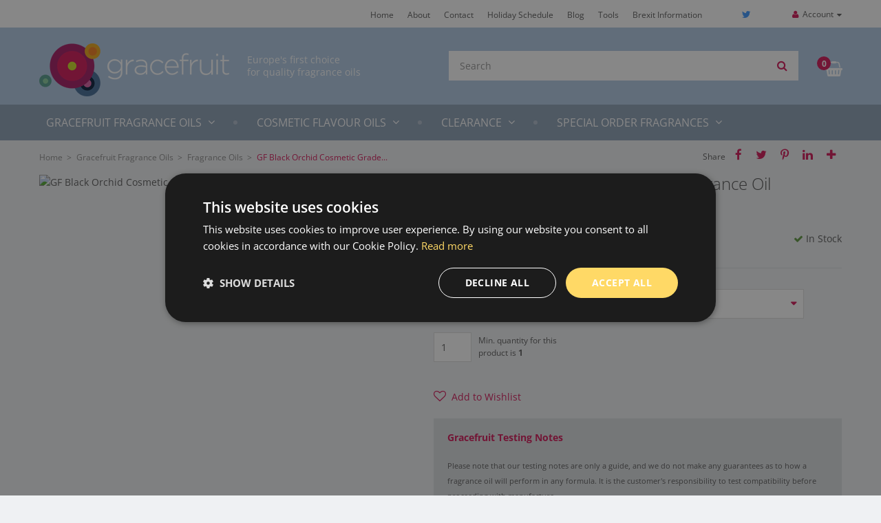

--- FILE ---
content_type: text/html; charset=UTF-8
request_url: https://www.gracefruit.com/item/783/Gracefruit/GF-Black-Orchid-Cosmetic-Grade-Fragrance-Oil.html
body_size: 46157
content:

<!doctype html>
<!--[if lt IE 7]> <html class="no-js lt-ie9 lt-ie8 lt-ie7" lang="en"> <![endif]-->
<!--[if IE 7]>    <html class="no-js lt-ie9 lt-ie8" lang="en> <![endif]-->
<!--[if IE 8]>    <html class="no-js lt-ie9" lang="en"> <![endif]-->
<!--[if IE 9]>    <html class="no-js ie9" lang="en"> <![endif]-->
<!--[if gt IE 9]><!--> <html class="no-js" lang="en"> <!--<![endif]-->
<head>

    <title>Buy Online GF Black Orchid Cosmetic Grade Fragrance Oil | Autumn | Gracefruit</title>

    <meta charset="utf-8" />
    <meta name="robots" content="index, follow" />

    
	<meta name="description" content="Shop online GF Black Orchid Cosmetic Grade Fragrance Oil available at Gracefruit. Browse Autumn category for more similar products." />

	
    <link rel="profile" href="https://microformats.org/profile/hcard" />

    
        <script src="/core/admin/js/libs/jquery-3.7.1.min.js"></script>

    
    
    

                        <style>
                .fa.fa-pull-left,.fa.pull-left{margin-right:.3em}.fa,.fa-stack{display:inline-block}.fa-fw,.fa-li{text-align:center}.fa-ul,.itemsBrowse li,.memberRegister ul li,.thumbs li{list-style-type:none}#checkout,.itemWrap{max-width:1192px;*zoom:1}.slick-slider,.zoomContainer .zoom{-khtml-user-select:none;-webkit-touch-callout:none}.mainMenu li a span,.ps-container.ps-in-scrolling,.ps-container:hover.ps-in-scrolling,.slick-slide.dragging img{pointer-events:none}#browse:after,#checkout,#checkout:after,#header:after,#orderSummary:after,#productFilter .checkboxRow:after,#productFilter .innerContent:after,#productFilter .overflowWrap:after,#productFilter .productFilterSelection>div:after,#productFilter:after,#userDetails:after,.PayPalForm:after,.addToBasketWrap:after,.bankPaymentDetails ul,.basketMobileItem:after,.breadcrumbWrap,.breadcrumbWrap .breadcrumbs,.breadcrumbWrap .breadcrumbs:after,.breadcrumbWrap:after,.buttonGroup,.callToActionWrap:after,.categoriesHeader .imageWrap:after,.categoriesHeader:after,.checkboxGroup,.checkoutSectionWrap,.checkoutSectionWrap:after,.columnFirst:after,.columnHalf:after,.columnSecond:after,.complimentedList li.slick-slide .itemButtons:after,.complimentedList>li .itemButtons:after,.complimentedWrap,.complimentedWrap:after,.contactDetails:after,.contactForm:after,.contactFormWrap:after,.contactWrap:after,.contentPageWrap .contentSidebarWrap .contentSidebarContainer>ul:after,.contentPageWrap .membersSidebar .contentSidebarContainer>ul:after,.contentPageWrap:after,.emptyBasket,.emptyBasket:after,.error,.featuredItemsWrap,.featuredItemsWrap .itemsFeatured,.featuredItemsWrap .itemsFeatured:after,.featuredItemsWrap:after,.footerWrap .companyInfo:after,.footerWrap .footer,.footerWrap .footer:after,.footerWrap .footerTop:after,.giftDisclaimer,.grid_10:after,.grid_11:after,.grid_12:after,.grid_1:after,.grid_2:after,.grid_3:after,.grid_4:after,.grid_5:after,.grid_6:after,.grid_7:after,.grid_8:after,.grid_9:after,.itemColourSelectWrapper:after,.itemDescription .itemPriceWrap:after,.itemImages:after,.itemSizeSelectWrapper:after,.itemWrap .item:after,.itemWrap .itemDescription:after,.itemWrap .itemImages:after,.itemWrap:after,.itemsBrowse,.itemsBrowse li.slick-slide .itemButtons:after,.itemsBrowse:after,.itemsBrowse>li .itemButtons:after,.lowContent,.lowContent:after,.lt-ie9 .first,.mainCTAsWrap:after,.mainMenu:after,.memberLinks:after,.memberOptional:after,.memberRegister ul:after,.members .tile.last:after,.membersHalfWidth:after,.membersWrap #memberLogin:after,.membersWrap #memberRegister:after,.membersWrap #registerMember:after,.membersWrap .contentSidebarWrap .contentSidebarContainer>ul:after,.membersWrap .memberLogin:after,.membersWrap .memberRegister:after,.membersWrap .membersContent .recentOrders,.membersWrap .membersContent .recentOrders:after,.membersWrap .membersSidebar .contentSidebarContainer>ul:after,.membersWrap .registerMember:after,.membersWrap:after,.miniBasketPreview .miniBasketRow:after,.miniBasketPreview .miniBasketTotal:after,.miniBasketPreview:after,.newsletterFormWrap:after,.oneHalf:after,.orderComplete:after,.orderSummaryWrap:after,.outer-nav>ul li,.overviewContent,.overviewContent:after,.overviewHeader:after,.pagination:after,.paginationUl:after,.paginumberorder form.bottom:after,.pattern,.pattern .display:after,.pattern .source,.pattern .source:after,.pattern:after,.popularCategories li.slick-slide .itemButtons:after,.popularCategories>li .itemButtons:after,.productFilterControls:after,.sagepayServerForm,.shopSiteMap,.siteInnerWrapper,.siteInnerWrapper:after,.siteMapWrap,.siteMapWrap:after,.siteOuterWrapper:after,.slick-track:after,.sliderWrap .innerText .slideshowPosition:after,.sliderWrap .innerText .slideshowText .button,.sliderWrap .slider li.slick-slide a:after,.sliderWrap .slider>li a:after,.sliderWrap:after,.socialBlockWrap .socialBlock .socialHead:after,.step .main:after,.step .stepContent:after,.step:after,.success,.testimonialWrap .testimonials:after,.testimonialWrap:after,.thumbs li .imageWrap:after,.thumbs li:after,.titleWrap .innerText:after,.unsubscribeWrap:after,.userDetailsWrap:after,.vouchersWrapper:after,.wrapper404:after,.wrapper:after,hr{clear:both}@font-face{font-family:FontAwesome;src:url(/core/fonts/fontawesome-webfont.eot?v=4.5.0);src:url(/core/fonts/fontawesome-webfont.eot?#iefix&v=4.5.0) format('embedded-opentype'),url(/core/fonts/fontawesome-webfont.woff2?v=4.5.0) format('woff2'),url(/core/fonts/fontawesome-webfont.woff?v=4.5.0) format('woff'),url(/core/fonts/fontawesome-webfont.ttf?v=4.5.0) format('truetype'),url(/core/fonts/fontawesome-webfont.svg?v=4.5.0#fontawesomeregular) format('svg');font-weight:400;font-style:normal}.fa{font:normal normal normal 14px/1 FontAwesome;font-size:inherit;text-rendering:auto;-webkit-font-smoothing:antialiased;-moz-osx-font-smoothing:grayscale}.fa-lg{font-size:1.33333333em;line-height:.75em;vertical-align:-15%}.fa-stack,.featuredItemsWrap .itemsFeatured li .itemImageWrap img,.itemsBrowse li .itemImageWrap img,.membersWrap .membersContent .recentOrders li .itemImageWrap img,.thumbs li .imageWrap img{vertical-align:middle}.fa-2x{font-size:2em}.fa-3x{font-size:3em}.fa-4x{font-size:4em}.fa-5x{font-size:5em}.fa-fw{width:1.28571429em}.fa-ul{padding-left:0;margin-left:2.14285714em}.fa.fa-pull-right,.fa.pull-right{margin-left:.3em}.fa-ul>li{position:relative}.fa-li{position:absolute;left:-2.14285714em;width:2.14285714em;top:.14285714em}.fa-li.fa-lg{left:-1.85714286em}.fa-border{padding:.2em .25em .15em;border:.08em solid #eee;border-radius:.1em}.fa-pull-left{float:left}.fa-pull-right,.pull-right{float:right}.pull-left{float:left}.fa-spin{-webkit-animation:fa-spin 2s infinite linear;animation:fa-spin 2s infinite linear}.fa-pulse{-webkit-animation:fa-spin 1s infinite steps(8);animation:fa-spin 1s infinite steps(8)}@-webkit-keyframes fa-spin{0%{-webkit-transform:rotate(0);transform:rotate(0)}100%{-webkit-transform:rotate(359deg);transform:rotate(359deg)}}@keyframes fa-spin{0%{-webkit-transform:rotate(0);transform:rotate(0)}100%{-webkit-transform:rotate(359deg);transform:rotate(359deg)}}.fa-rotate-90{filter:progid:DXImageTransform.Microsoft.BasicImage(rotation=1);-webkit-transform:rotate(90deg);-ms-transform:rotate(90deg);transform:rotate(90deg)}.fa-rotate-180{filter:progid:DXImageTransform.Microsoft.BasicImage(rotation=2);-webkit-transform:rotate(180deg);-ms-transform:rotate(180deg);transform:rotate(180deg)}.fa-rotate-270{filter:progid:DXImageTransform.Microsoft.BasicImage(rotation=3);-webkit-transform:rotate(270deg);-ms-transform:rotate(270deg);transform:rotate(270deg)}.fa-flip-horizontal{filter:progid:DXImageTransform.Microsoft.BasicImage(rotation=0, mirror=1);-webkit-transform:scale(-1,1);-ms-transform:scale(-1,1);transform:scale(-1,1)}.fa-flip-vertical{filter:progid:DXImageTransform.Microsoft.BasicImage(rotation=2, mirror=1);-webkit-transform:scale(1,-1);-ms-transform:scale(1,-1);transform:scale(1,-1)}:root .fa-flip-horizontal,:root .fa-flip-vertical,:root .fa-rotate-180,:root .fa-rotate-270,:root .fa-rotate-90{filter:none}.fa-stack{position:relative;width:2em;height:2em;line-height:2em}.fa-stack-1x,.fa-stack-2x{position:absolute;left:0;width:100%;text-align:center}.fa-stack-1x{line-height:inherit}.memberLinks .memberLink span,.miniBasketPreview .miniBasketSubmit{outline:0;text-decoration:none;color:#fff;line-height:1;cursor:pointer;text-align:center}.fa-stack-2x{font-size:2em}.fa-inverse{color:#fff}.fa-glass:before{content:"\f000"}.fa-music:before{content:"\f001"}.fa-search:before{content:"\f002"}.fa-envelope-o:before{content:"\f003"}.fa-heart:before{content:"\f004"}.fa-star:before{content:"\f005"}.fa-star-o:before{content:"\f006"}.fa-user:before{content:"\f007"}.fa-film:before{content:"\f008"}.fa-th-large:before{content:"\f009"}.fa-th:before{content:"\f00a"}.fa-th-list:before{content:"\f00b"}.fa-check:before{content:"\f00c"}.fa-close:before,.fa-remove:before,.fa-times:before{content:"\f00d"}.fa-search-plus:before{content:"\f00e"}.fa-search-minus:before{content:"\f010"}.fa-power-off:before{content:"\f011"}.fa-signal:before{content:"\f012"}.fa-cog:before,.fa-gear:before{content:"\f013"}.fa-trash-o:before{content:"\f014"}.fa-home:before{content:"\f015"}.fa-file-o:before{content:"\f016"}.fa-clock-o:before{content:"\f017"}.fa-road:before{content:"\f018"}.fa-download:before{content:"\f019"}.fa-arrow-circle-o-down:before{content:"\f01a"}.fa-arrow-circle-o-up:before{content:"\f01b"}.fa-inbox:before{content:"\f01c"}.fa-play-circle-o:before{content:"\f01d"}.fa-repeat:before,.fa-rotate-right:before{content:"\f01e"}.fa-refresh:before{content:"\f021"}.fa-list-alt:before{content:"\f022"}.fa-lock:before{content:"\f023"}.fa-flag:before{content:"\f024"}.fa-headphones:before{content:"\f025"}.fa-volume-off:before{content:"\f026"}.fa-volume-down:before{content:"\f027"}.fa-volume-up:before{content:"\f028"}.fa-qrcode:before{content:"\f029"}.fa-barcode:before{content:"\f02a"}.fa-tag:before{content:"\f02b"}.fa-tags:before{content:"\f02c"}.fa-book:before{content:"\f02d"}.fa-bookmark:before{content:"\f02e"}.fa-print:before{content:"\f02f"}.fa-camera:before{content:"\f030"}.fa-font:before{content:"\f031"}.fa-bold:before{content:"\f032"}.fa-italic:before{content:"\f033"}.fa-text-height:before{content:"\f034"}.fa-text-width:before{content:"\f035"}.fa-align-left:before{content:"\f036"}.fa-align-center:before{content:"\f037"}.fa-align-right:before{content:"\f038"}.fa-align-justify:before{content:"\f039"}.fa-list:before{content:"\f03a"}.fa-dedent:before,.fa-outdent:before{content:"\f03b"}.fa-indent:before{content:"\f03c"}.fa-video-camera:before{content:"\f03d"}.fa-image:before,.fa-photo:before,.fa-picture-o:before{content:"\f03e"}.fa-pencil:before{content:"\f040"}.fa-map-marker:before{content:"\f041"}.fa-adjust:before{content:"\f042"}.fa-tint:before{content:"\f043"}.fa-edit:before,.fa-pencil-square-o:before{content:"\f044"}.fa-share-square-o:before{content:"\f045"}.fa-check-square-o:before{content:"\f046"}.fa-arrows:before{content:"\f047"}.fa-step-backward:before{content:"\f048"}.fa-fast-backward:before{content:"\f049"}.fa-backward:before{content:"\f04a"}.fa-play:before{content:"\f04b"}.fa-pause:before{content:"\f04c"}.fa-stop:before{content:"\f04d"}.fa-forward:before{content:"\f04e"}.fa-fast-forward:before{content:"\f050"}.fa-step-forward:before{content:"\f051"}.fa-eject:before{content:"\f052"}.fa-chevron-left:before{content:"\f053"}.fa-chevron-right:before{content:"\f054"}.fa-plus-circle:before{content:"\f055"}.fa-minus-circle:before{content:"\f056"}.fa-times-circle:before{content:"\f057"}.fa-check-circle:before{content:"\f058"}.fa-question-circle:before{content:"\f059"}.fa-info-circle:before{content:"\f05a"}.fa-crosshairs:before{content:"\f05b"}.fa-times-circle-o:before{content:"\f05c"}.fa-check-circle-o:before{content:"\f05d"}.fa-ban:before{content:"\f05e"}.fa-arrow-left:before{content:"\f060"}.fa-arrow-right:before{content:"\f061"}.fa-arrow-up:before{content:"\f062"}.fa-arrow-down:before{content:"\f063"}.fa-mail-forward:before,.fa-share:before{content:"\f064"}.fa-expand:before{content:"\f065"}.fa-compress:before{content:"\f066"}.fa-plus:before{content:"\f067"}.fa-minus:before{content:"\f068"}.fa-asterisk:before{content:"\f069"}.fa-exclamation-circle:before{content:"\f06a"}.fa-gift:before{content:"\f06b"}.fa-leaf:before{content:"\f06c"}.fa-fire:before{content:"\f06d"}.fa-eye:before{content:"\f06e"}.fa-eye-slash:before{content:"\f070"}.fa-exclamation-triangle:before,.fa-warning:before{content:"\f071"}.fa-plane:before{content:"\f072"}.fa-calendar:before{content:"\f073"}.fa-random:before{content:"\f074"}.fa-comment:before{content:"\f075"}.fa-magnet:before{content:"\f076"}.fa-chevron-up:before{content:"\f077"}.fa-chevron-down:before{content:"\f078"}.fa-retweet:before{content:"\f079"}.fa-shopping-cart:before{content:"\f07a"}.fa-folder:before{content:"\f07b"}.fa-folder-open:before{content:"\f07c"}.fa-arrows-v:before{content:"\f07d"}.fa-arrows-h:before{content:"\f07e"}.fa-bar-chart-o:before,.fa-bar-chart:before{content:"\f080"}.fa-twitter-square:before{content:"\f081"}.fa-facebook-square:before{content:"\f082"}.fa-camera-retro:before{content:"\f083"}.fa-key:before{content:"\f084"}.fa-cogs:before,.fa-gears:before{content:"\f085"}.fa-comments:before{content:"\f086"}.fa-thumbs-o-up:before{content:"\f087"}.fa-thumbs-o-down:before{content:"\f088"}.fa-star-half:before{content:"\f089"}.fa-heart-o:before{content:"\f08a"}.fa-sign-out:before{content:"\f08b"}.fa-linkedin-square:before{content:"\f08c"}.fa-thumb-tack:before{content:"\f08d"}.fa-external-link:before{content:"\f08e"}.fa-sign-in:before{content:"\f090"}.fa-trophy:before{content:"\f091"}.fa-github-square:before{content:"\f092"}.fa-upload:before{content:"\f093"}.fa-lemon-o:before{content:"\f094"}.fa-phone:before{content:"\f095"}.fa-square-o:before{content:"\f096"}.fa-bookmark-o:before{content:"\f097"}.fa-phone-square:before{content:"\f098"}.fa-twitter:before{content:"\f099"}.fa-facebook-f:before,.fa-facebook:before{content:"\f09a"}.fa-github:before{content:"\f09b"}.fa-unlock:before{content:"\f09c"}.fa-credit-card:before{content:"\f09d"}.fa-feed:before,.fa-rss:before{content:"\f09e"}.fa-hdd-o:before{content:"\f0a0"}.fa-bullhorn:before{content:"\f0a1"}.fa-bell:before{content:"\f0f3"}.fa-certificate:before{content:"\f0a3"}.fa-hand-o-right:before{content:"\f0a4"}.fa-hand-o-left:before{content:"\f0a5"}.fa-hand-o-up:before{content:"\f0a6"}.fa-hand-o-down:before{content:"\f0a7"}.fa-arrow-circle-left:before{content:"\f0a8"}.fa-arrow-circle-right:before{content:"\f0a9"}.fa-arrow-circle-up:before{content:"\f0aa"}.fa-arrow-circle-down:before{content:"\f0ab"}.fa-globe:before{content:"\f0ac"}.fa-wrench:before{content:"\f0ad"}.fa-tasks:before{content:"\f0ae"}.fa-filter:before{content:"\f0b0"}.fa-briefcase:before{content:"\f0b1"}.fa-arrows-alt:before{content:"\f0b2"}.fa-group:before,.fa-users:before{content:"\f0c0"}.fa-chain:before,.fa-link:before{content:"\f0c1"}.fa-cloud:before{content:"\f0c2"}.fa-flask:before{content:"\f0c3"}.fa-cut:before,.fa-scissors:before{content:"\f0c4"}.fa-copy:before,.fa-files-o:before{content:"\f0c5"}.fa-paperclip:before{content:"\f0c6"}.fa-floppy-o:before,.fa-save:before{content:"\f0c7"}.fa-square:before{content:"\f0c8"}.fa-bars:before,.fa-navicon:before,.fa-reorder:before{content:"\f0c9"}.fa-list-ul:before{content:"\f0ca"}.fa-list-ol:before{content:"\f0cb"}.fa-strikethrough:before{content:"\f0cc"}.fa-underline:before{content:"\f0cd"}.fa-table:before{content:"\f0ce"}.fa-magic:before{content:"\f0d0"}.fa-truck:before{content:"\f0d1"}.fa-pinterest:before{content:"\f0d2"}.fa-pinterest-square:before{content:"\f0d3"}.fa-google-plus-square:before{content:"\f0d4"}.fa-google-plus:before{content:"\f0d5"}.fa-money:before{content:"\f0d6"}.fa-caret-down:before{content:"\f0d7"}.fa-caret-up:before{content:"\f0d8"}.fa-caret-left:before{content:"\f0d9"}.fa-caret-right:before{content:"\f0da"}.fa-columns:before{content:"\f0db"}.fa-sort:before,.fa-unsorted:before{content:"\f0dc"}.fa-sort-desc:before,.fa-sort-down:before{content:"\f0dd"}.fa-sort-asc:before,.fa-sort-up:before{content:"\f0de"}.fa-envelope:before{content:"\f0e0"}.fa-linkedin:before{content:"\f0e1"}.fa-rotate-left:before,.fa-undo:before{content:"\f0e2"}.fa-gavel:before,.fa-legal:before{content:"\f0e3"}.fa-dashboard:before,.fa-tachometer:before{content:"\f0e4"}.fa-comment-o:before{content:"\f0e5"}.fa-comments-o:before{content:"\f0e6"}.fa-bolt:before,.fa-flash:before{content:"\f0e7"}.fa-sitemap:before{content:"\f0e8"}.fa-umbrella:before{content:"\f0e9"}.fa-clipboard:before,.fa-paste:before{content:"\f0ea"}.fa-lightbulb-o:before{content:"\f0eb"}.fa-exchange:before{content:"\f0ec"}.fa-cloud-download:before{content:"\f0ed"}.fa-cloud-upload:before{content:"\f0ee"}.fa-user-md:before{content:"\f0f0"}.fa-stethoscope:before{content:"\f0f1"}.fa-suitcase:before{content:"\f0f2"}.fa-bell-o:before{content:"\f0a2"}.fa-coffee:before{content:"\f0f4"}.fa-cutlery:before{content:"\f0f5"}.fa-file-text-o:before{content:"\f0f6"}.fa-building-o:before{content:"\f0f7"}.fa-hospital-o:before{content:"\f0f8"}.fa-ambulance:before{content:"\f0f9"}.fa-medkit:before{content:"\f0fa"}.fa-fighter-jet:before{content:"\f0fb"}.fa-beer:before{content:"\f0fc"}.fa-h-square:before{content:"\f0fd"}.fa-plus-square:before{content:"\f0fe"}.fa-angle-double-left:before{content:"\f100"}.fa-angle-double-right:before{content:"\f101"}.fa-angle-double-up:before{content:"\f102"}.fa-angle-double-down:before{content:"\f103"}.fa-angle-left:before{content:"\f104"}.fa-angle-right:before{content:"\f105"}.fa-angle-up:before{content:"\f106"}.fa-angle-down:before{content:"\f107"}.fa-desktop:before{content:"\f108"}.fa-laptop:before{content:"\f109"}.fa-tablet:before{content:"\f10a"}.fa-mobile-phone:before,.fa-mobile:before{content:"\f10b"}.fa-circle-o:before{content:"\f10c"}.fa-quote-left:before{content:"\f10d"}.fa-quote-right:before{content:"\f10e"}.fa-spinner:before{content:"\f110"}.fa-circle:before{content:"\f111"}.fa-mail-reply:before,.fa-reply:before{content:"\f112"}.fa-github-alt:before{content:"\f113"}.fa-folder-o:before{content:"\f114"}.fa-folder-open-o:before{content:"\f115"}.fa-smile-o:before{content:"\f118"}.fa-frown-o:before{content:"\f119"}.fa-meh-o:before{content:"\f11a"}.fa-gamepad:before{content:"\f11b"}.fa-keyboard-o:before{content:"\f11c"}.fa-flag-o:before{content:"\f11d"}.fa-flag-checkered:before{content:"\f11e"}.fa-terminal:before{content:"\f120"}.fa-code:before{content:"\f121"}.fa-mail-reply-all:before,.fa-reply-all:before{content:"\f122"}.fa-star-half-empty:before,.fa-star-half-full:before,.fa-star-half-o:before{content:"\f123"}.fa-location-arrow:before{content:"\f124"}.fa-crop:before{content:"\f125"}.fa-code-fork:before{content:"\f126"}.fa-chain-broken:before,.fa-unlink:before{content:"\f127"}.fa-question:before{content:"\f128"}.fa-info:before{content:"\f129"}.fa-exclamation:before{content:"\f12a"}.fa-superscript:before{content:"\f12b"}.fa-subscript:before{content:"\f12c"}.fa-eraser:before{content:"\f12d"}.fa-puzzle-piece:before{content:"\f12e"}.fa-microphone:before{content:"\f130"}.fa-microphone-slash:before{content:"\f131"}.fa-shield:before{content:"\f132"}.fa-calendar-o:before{content:"\f133"}.fa-fire-extinguisher:before{content:"\f134"}.fa-rocket:before{content:"\f135"}.fa-maxcdn:before{content:"\f136"}.fa-chevron-circle-left:before{content:"\f137"}.fa-chevron-circle-right:before{content:"\f138"}.fa-chevron-circle-up:before{content:"\f139"}.fa-chevron-circle-down:before{content:"\f13a"}.fa-html5:before{content:"\f13b"}.fa-css3:before{content:"\f13c"}.fa-anchor:before{content:"\f13d"}.fa-unlock-alt:before{content:"\f13e"}.fa-bullseye:before{content:"\f140"}.fa-ellipsis-h:before{content:"\f141"}.fa-ellipsis-v:before{content:"\f142"}.fa-rss-square:before{content:"\f143"}.fa-play-circle:before{content:"\f144"}.fa-ticket:before{content:"\f145"}.fa-minus-square:before{content:"\f146"}.fa-minus-square-o:before{content:"\f147"}.fa-level-up:before{content:"\f148"}.fa-level-down:before{content:"\f149"}.fa-check-square:before{content:"\f14a"}.fa-pencil-square:before{content:"\f14b"}.fa-external-link-square:before{content:"\f14c"}.fa-share-square:before{content:"\f14d"}.fa-compass:before{content:"\f14e"}.fa-caret-square-o-down:before,.fa-toggle-down:before{content:"\f150"}.fa-caret-square-o-up:before,.fa-toggle-up:before{content:"\f151"}.fa-caret-square-o-right:before,.fa-toggle-right:before{content:"\f152"}.fa-eur:before,.fa-euro:before{content:"\f153"}.fa-gbp:before{content:"\f154"}.fa-dollar:before,.fa-usd:before{content:"\f155"}.fa-inr:before,.fa-rupee:before{content:"\f156"}.fa-cny:before,.fa-jpy:before,.fa-rmb:before,.fa-yen:before{content:"\f157"}.fa-rouble:before,.fa-rub:before,.fa-ruble:before{content:"\f158"}.fa-krw:before,.fa-won:before{content:"\f159"}.fa-bitcoin:before,.fa-btc:before{content:"\f15a"}.fa-file:before{content:"\f15b"}.fa-file-text:before{content:"\f15c"}.fa-sort-alpha-asc:before{content:"\f15d"}.fa-sort-alpha-desc:before{content:"\f15e"}.fa-sort-amount-asc:before{content:"\f160"}.fa-sort-amount-desc:before{content:"\f161"}.fa-sort-numeric-asc:before{content:"\f162"}.fa-sort-numeric-desc:before{content:"\f163"}.fa-thumbs-up:before{content:"\f164"}.fa-thumbs-down:before{content:"\f165"}.fa-youtube-square:before{content:"\f166"}.fa-youtube:before{content:"\f167"}.fa-xing:before{content:"\f168"}.fa-xing-square:before{content:"\f169"}.fa-youtube-play:before{content:"\f16a"}.fa-dropbox:before{content:"\f16b"}.fa-stack-overflow:before{content:"\f16c"}.fa-instagram:before{content:"\f16d"}.fa-flickr:before{content:"\f16e"}.fa-adn:before{content:"\f170"}.fa-bitbucket:before{content:"\f171"}.fa-bitbucket-square:before{content:"\f172"}.fa-tumblr:before{content:"\f173"}.fa-tumblr-square:before{content:"\f174"}.fa-long-arrow-down:before{content:"\f175"}.fa-long-arrow-up:before{content:"\f176"}.fa-long-arrow-left:before{content:"\f177"}.fa-long-arrow-right:before{content:"\f178"}.fa-apple:before{content:"\f179"}.fa-windows:before{content:"\f17a"}.fa-android:before{content:"\f17b"}.fa-linux:before{content:"\f17c"}.fa-dribbble:before{content:"\f17d"}.fa-skype:before{content:"\f17e"}.fa-foursquare:before{content:"\f180"}.fa-trello:before{content:"\f181"}.fa-female:before{content:"\f182"}.fa-male:before{content:"\f183"}.fa-gittip:before,.fa-gratipay:before{content:"\f184"}.fa-sun-o:before{content:"\f185"}.fa-moon-o:before{content:"\f186"}.fa-archive:before{content:"\f187"}.fa-bug:before{content:"\f188"}.fa-vk:before{content:"\f189"}.fa-weibo:before{content:"\f18a"}.fa-renren:before{content:"\f18b"}.fa-pagelines:before{content:"\f18c"}.fa-stack-exchange:before{content:"\f18d"}.fa-arrow-circle-o-right:before{content:"\f18e"}.fa-arrow-circle-o-left:before{content:"\f190"}.fa-caret-square-o-left:before,.fa-toggle-left:before{content:"\f191"}.fa-dot-circle-o:before{content:"\f192"}.fa-wheelchair:before{content:"\f193"}.fa-vimeo-square:before{content:"\f194"}.fa-try:before,.fa-turkish-lira:before{content:"\f195"}.fa-plus-square-o:before{content:"\f196"}.fa-space-shuttle:before{content:"\f197"}.fa-slack:before{content:"\f198"}.fa-envelope-square:before{content:"\f199"}.fa-wordpress:before{content:"\f19a"}.fa-openid:before{content:"\f19b"}.fa-bank:before,.fa-institution:before,.fa-university:before{content:"\f19c"}.fa-graduation-cap:before,.fa-mortar-board:before{content:"\f19d"}.fa-yahoo:before{content:"\f19e"}.fa-google:before{content:"\f1a0"}.fa-reddit:before{content:"\f1a1"}.fa-reddit-square:before{content:"\f1a2"}.fa-stumbleupon-circle:before{content:"\f1a3"}.fa-stumbleupon:before{content:"\f1a4"}.fa-delicious:before{content:"\f1a5"}.fa-digg:before{content:"\f1a6"}.fa-pied-piper:before{content:"\f1a7"}.fa-pied-piper-alt:before{content:"\f1a8"}.fa-drupal:before{content:"\f1a9"}.fa-joomla:before{content:"\f1aa"}.fa-language:before{content:"\f1ab"}.fa-fax:before{content:"\f1ac"}.fa-building:before{content:"\f1ad"}.fa-child:before{content:"\f1ae"}.fa-paw:before{content:"\f1b0"}.fa-spoon:before{content:"\f1b1"}.fa-cube:before{content:"\f1b2"}.fa-cubes:before{content:"\f1b3"}.fa-behance:before{content:"\f1b4"}.fa-behance-square:before{content:"\f1b5"}.fa-steam:before{content:"\f1b6"}.fa-steam-square:before{content:"\f1b7"}.fa-recycle:before{content:"\f1b8"}.fa-automobile:before,.fa-car:before{content:"\f1b9"}.fa-cab:before,.fa-taxi:before{content:"\f1ba"}.fa-tree:before{content:"\f1bb"}.fa-spotify:before{content:"\f1bc"}.fa-deviantart:before{content:"\f1bd"}.fa-soundcloud:before{content:"\f1be"}.fa-database:before{content:"\f1c0"}.fa-file-pdf-o:before{content:"\f1c1"}.fa-file-word-o:before{content:"\f1c2"}.fa-file-excel-o:before{content:"\f1c3"}.fa-file-powerpoint-o:before{content:"\f1c4"}.fa-file-image-o:before,.fa-file-photo-o:before,.fa-file-picture-o:before{content:"\f1c5"}.fa-file-archive-o:before,.fa-file-zip-o:before{content:"\f1c6"}.fa-file-audio-o:before,.fa-file-sound-o:before{content:"\f1c7"}.fa-file-movie-o:before,.fa-file-video-o:before{content:"\f1c8"}.fa-file-code-o:before{content:"\f1c9"}.fa-vine:before{content:"\f1ca"}.fa-codepen:before{content:"\f1cb"}.fa-jsfiddle:before{content:"\f1cc"}.fa-life-bouy:before,.fa-life-buoy:before,.fa-life-ring:before,.fa-life-saver:before,.fa-support:before{content:"\f1cd"}.fa-circle-o-notch:before{content:"\f1ce"}.fa-ra:before,.fa-rebel:before{content:"\f1d0"}.fa-empire:before,.fa-ge:before{content:"\f1d1"}.fa-git-square:before{content:"\f1d2"}.fa-git:before{content:"\f1d3"}.fa-hacker-news:before,.fa-y-combinator-square:before,.fa-yc-square:before{content:"\f1d4"}.fa-tencent-weibo:before{content:"\f1d5"}.fa-qq:before{content:"\f1d6"}.fa-wechat:before,.fa-weixin:before{content:"\f1d7"}.fa-paper-plane:before,.fa-send:before{content:"\f1d8"}.fa-paper-plane-o:before,.fa-send-o:before{content:"\f1d9"}.fa-history:before{content:"\f1da"}.fa-circle-thin:before{content:"\f1db"}.fa-header:before{content:"\f1dc"}.fa-paragraph:before{content:"\f1dd"}.fa-sliders:before{content:"\f1de"}.fa-share-alt:before{content:"\f1e0"}.fa-share-alt-square:before{content:"\f1e1"}.fa-bomb:before{content:"\f1e2"}.fa-futbol-o:before,.fa-soccer-ball-o:before{content:"\f1e3"}.fa-tty:before{content:"\f1e4"}.fa-binoculars:before{content:"\f1e5"}.fa-plug:before{content:"\f1e6"}.fa-slideshare:before{content:"\f1e7"}.fa-twitch:before{content:"\f1e8"}.fa-yelp:before{content:"\f1e9"}.fa-newspaper-o:before{content:"\f1ea"}.fa-wifi:before{content:"\f1eb"}.fa-calculator:before{content:"\f1ec"}.fa-paypal:before{content:"\f1ed"}.fa-google-wallet:before{content:"\f1ee"}.fa-cc-visa:before{content:"\f1f0"}.fa-cc-mastercard:before{content:"\f1f1"}.fa-cc-discover:before{content:"\f1f2"}.fa-cc-amex:before{content:"\f1f3"}.fa-cc-paypal:before{content:"\f1f4"}.fa-cc-stripe:before{content:"\f1f5"}.fa-bell-slash:before{content:"\f1f6"}.fa-bell-slash-o:before{content:"\f1f7"}.fa-trash:before{content:"\f1f8"}.fa-copyright:before{content:"\f1f9"}.fa-at:before{content:"\f1fa"}.fa-eyedropper:before{content:"\f1fb"}.fa-paint-brush:before{content:"\f1fc"}.fa-birthday-cake:before{content:"\f1fd"}.fa-area-chart:before{content:"\f1fe"}.fa-pie-chart:before{content:"\f200"}.fa-line-chart:before{content:"\f201"}.fa-lastfm:before{content:"\f202"}.fa-lastfm-square:before{content:"\f203"}.fa-toggle-off:before{content:"\f204"}.fa-toggle-on:before{content:"\f205"}.fa-bicycle:before{content:"\f206"}.fa-bus:before{content:"\f207"}.fa-ioxhost:before{content:"\f208"}.fa-angellist:before{content:"\f209"}.fa-cc:before{content:"\f20a"}.fa-ils:before,.fa-shekel:before,.fa-sheqel:before{content:"\f20b"}.fa-meanpath:before{content:"\f20c"}.fa-buysellads:before{content:"\f20d"}.fa-connectdevelop:before{content:"\f20e"}.fa-dashcube:before{content:"\f210"}.fa-forumbee:before{content:"\f211"}.fa-leanpub:before{content:"\f212"}.fa-sellsy:before{content:"\f213"}.fa-shirtsinbulk:before{content:"\f214"}.fa-simplybuilt:before{content:"\f215"}.fa-skyatlas:before{content:"\f216"}.fa-cart-plus:before{content:"\f217"}.fa-cart-arrow-down:before{content:"\f218"}.fa-diamond:before{content:"\f219"}.fa-ship:before{content:"\f21a"}.fa-user-secret:before{content:"\f21b"}.fa-motorcycle:before{content:"\f21c"}.fa-street-view:before{content:"\f21d"}.fa-heartbeat:before{content:"\f21e"}.fa-venus:before{content:"\f221"}.fa-mars:before{content:"\f222"}.fa-mercury:before{content:"\f223"}.fa-intersex:before,.fa-transgender:before{content:"\f224"}.fa-transgender-alt:before{content:"\f225"}.fa-venus-double:before{content:"\f226"}.fa-mars-double:before{content:"\f227"}.fa-venus-mars:before{content:"\f228"}.fa-mars-stroke:before{content:"\f229"}.fa-mars-stroke-v:before{content:"\f22a"}.fa-mars-stroke-h:before{content:"\f22b"}.fa-neuter:before{content:"\f22c"}.fa-genderless:before{content:"\f22d"}.fa-facebook-official:before{content:"\f230"}.fa-pinterest-p:before{content:"\f231"}.fa-whatsapp:before{content:"\f232"}.fa-server:before{content:"\f233"}.fa-user-plus:before{content:"\f234"}.fa-user-times:before{content:"\f235"}.fa-bed:before,.fa-hotel:before{content:"\f236"}.fa-viacoin:before{content:"\f237"}.fa-train:before{content:"\f238"}.fa-subway:before{content:"\f239"}.fa-medium:before{content:"\f23a"}.fa-y-combinator:before,.fa-yc:before{content:"\f23b"}.fa-optin-monster:before{content:"\f23c"}.fa-opencart:before{content:"\f23d"}.fa-expeditedssl:before{content:"\f23e"}.fa-battery-4:before,.fa-battery-full:before{content:"\f240"}.fa-battery-3:before,.fa-battery-three-quarters:before{content:"\f241"}.fa-battery-2:before,.fa-battery-half:before{content:"\f242"}.fa-battery-1:before,.fa-battery-quarter:before{content:"\f243"}.fa-battery-0:before,.fa-battery-empty:before{content:"\f244"}.fa-mouse-pointer:before{content:"\f245"}.fa-i-cursor:before{content:"\f246"}.fa-object-group:before{content:"\f247"}.fa-object-ungroup:before{content:"\f248"}.fa-sticky-note:before{content:"\f249"}.fa-sticky-note-o:before{content:"\f24a"}.fa-cc-jcb:before{content:"\f24b"}.fa-cc-diners-club:before{content:"\f24c"}.fa-clone:before{content:"\f24d"}.fa-balance-scale:before{content:"\f24e"}.fa-hourglass-o:before{content:"\f250"}.fa-hourglass-1:before,.fa-hourglass-start:before{content:"\f251"}.fa-hourglass-2:before,.fa-hourglass-half:before{content:"\f252"}.fa-hourglass-3:before,.fa-hourglass-end:before{content:"\f253"}.fa-hourglass:before{content:"\f254"}.fa-hand-grab-o:before,.fa-hand-rock-o:before{content:"\f255"}.fa-hand-paper-o:before,.fa-hand-stop-o:before{content:"\f256"}.fa-hand-scissors-o:before{content:"\f257"}.fa-hand-lizard-o:before{content:"\f258"}.fa-hand-spock-o:before{content:"\f259"}.fa-hand-pointer-o:before{content:"\f25a"}.fa-hand-peace-o:before{content:"\f25b"}.fa-trademark:before{content:"\f25c"}.fa-registered:before{content:"\f25d"}.fa-creative-commons:before{content:"\f25e"}.fa-gg:before{content:"\f260"}.fa-gg-circle:before{content:"\f261"}.fa-tripadvisor:before{content:"\f262"}.fa-odnoklassniki:before{content:"\f263"}.fa-odnoklassniki-square:before{content:"\f264"}.fa-get-pocket:before{content:"\f265"}.fa-wikipedia-w:before{content:"\f266"}.fa-safari:before{content:"\f267"}.fa-chrome:before{content:"\f268"}.fa-firefox:before{content:"\f269"}.fa-opera:before{content:"\f26a"}.fa-internet-explorer:before{content:"\f26b"}.fa-television:before,.fa-tv:before{content:"\f26c"}.fa-contao:before{content:"\f26d"}.fa-500px:before{content:"\f26e"}.fa-amazon:before{content:"\f270"}.fa-calendar-plus-o:before{content:"\f271"}.fa-calendar-minus-o:before{content:"\f272"}.fa-calendar-times-o:before{content:"\f273"}.fa-calendar-check-o:before{content:"\f274"}.fa-industry:before{content:"\f275"}.fa-map-pin:before{content:"\f276"}.fa-map-signs:before{content:"\f277"}.fa-map-o:before{content:"\f278"}.fa-map:before{content:"\f279"}.fa-commenting:before{content:"\f27a"}.fa-commenting-o:before{content:"\f27b"}.fa-houzz:before{content:"\f27c"}.fa-vimeo:before{content:"\f27d"}.fa-black-tie:before{content:"\f27e"}.fa-fonticons:before{content:"\f280"}.fa-reddit-alien:before{content:"\f281"}.fa-edge:before{content:"\f282"}.fa-credit-card-alt:before{content:"\f283"}.fa-codiepie:before{content:"\f284"}.fa-modx:before{content:"\f285"}.fa-fort-awesome:before{content:"\f286"}.fa-usb:before{content:"\f287"}.fa-product-hunt:before{content:"\f288"}.fa-mixcloud:before{content:"\f289"}.fa-scribd:before{content:"\f28a"}.fa-pause-circle:before{content:"\f28b"}.fa-pause-circle-o:before{content:"\f28c"}.fa-stop-circle:before{content:"\f28d"}.fa-stop-circle-o:before{content:"\f28e"}.fa-shopping-bag:before{content:"\f290"}.fa-shopping-basket:before{content:"\f291"}.fa-hashtag:before{content:"\f292"}.fa-bluetooth:before{content:"\f293"}.fa-bluetooth-b:before{content:"\f294"}.fa-percent:before{content:"\f295"}.changeCurrency{position:relative;display:inline;float:left}.changeCurrency:hover .currencySelector{opacity:1;visibility:visible;-webkit-transition-delay:0s;-moz-transition-delay:0s;-ms-transition-delay:0s;-o-transition-delay:0s;transition-delay:0s}.fadeNav li ul,.slick-loading .slick-slide,.slick-loading .slick-track{visibility:hidden}.lt-ie9 .changeCurrency:hover .currencySelector{display:block}.changeCurrency>a{display:block;padding:5px 10px}.changeCurrency i{padding-left:3px}.changeCurrency .currencySelector{position:absolute;top:100%;left:0;background:#e4e4e4;width:65px;opacity:0;visibility:hidden;z-index:10;-webkit-transition:opacity .4s ease-in 0s,visibility .4s linear .4s;-moz-transition:opacity .4s ease-in 0s,visibility .4s linear .4s;-ms-transition:opacity .4s ease-in 0s,visibility .4s linear .4s;-o-transition:opacity .4s ease-in 0s,visibility .4s linear .4s;transition:opacity .4s ease-in 0s,visibility .4s linear .4s}.lt-ie9 .changeCurrency .currencySelector{display:none}.changeCurrency .currencySelector li{display:block;padding:0 5px}.changeCurrency .currencySelector li:first-child a{border-top:0}.changeCurrency .currencySelector li a{display:block;padding:5px 0;border-top:1px solid #000}.changeCurrency .currencySelector li img{padding-right:5px}.multiprice span{display:none}.multiprice .show{display:inline}#ajaxsection_mini_basket{display:inline;float:left}.miniBasket{position:relative;float:left;z-index:5000}.miniBasket>li>a{display:block;padding:5px 10px;color:#fff}.miniBasketPreview{*zoom:1;position:absolute;top:100%;right:0;display:none}.miniBasketPreview .miniBasketRow:after,.miniBasketPreview .miniBasketRow:before,.miniBasketPreview:after,.miniBasketPreview:before{content:"";display:table}.miniBasketPreview>li{background:#fff;width:322px;border:1px solid #000;padding:20px;position:relative}.miniBasketPreview h2{margin:0;padding:0}.miniBasketPreview .miniBasketRow{padding:20px 0;border-bottom:1px solid #000;*zoom:1}.miniBasketPreview .miniBasketRow .imageWrap{float:left;width:25%;margin-right:5%}.miniBasketPreview .miniBasketRow .innerText{float:right;margin-left:5%;width:65%}.miniBasketPreview .miniBasketRow .miniBasketDescription{margin-bottom:10px}.miniBasketPreview .miniBasketRow .miniBasketRemove{float:right;margin-top:-5px;font-size:1.2857142857142858em}.miniBasketPreview .miniBasketSubmit{display:inline-block;border:0;font-size:1.0714285714285714em;padding:14px 24px 12px;background:#d61b5b;float:right}.memberRegister ul:after,.memberRegister ul:before,.membersHalfWidth:after,.membersHalfWidth:before,.miniBasketPreview .miniBasketTotal:after,.miniBasketPreview .miniBasketTotal:before{display:table;content:""}.miniBasketPreview .miniBasketSubmit.buttonSmall{font-size:.9285714285714286em}.miniBasketPreview .miniBasketSubmit.buttonLarge{font-size:1.2142857142857142em}.miniBasketPreview .miniBasketSubmit:hover{background:#e42667}.miniBasketPreview .miniBasketTotal{*zoom:1;padding:20px 0 0}.membersSidebar{float:left;width:21%}.membersContent{float:left;width:77%;margin-left:2%}@media all and (max-width:640px){.membersContent{width:100%;margin-left:0}}.memberRegister,.membersHalfWidth{width:45%;float:left}.membersHalfWidth{*zoom:1;margin-right:10%;margin-bottom:20px}.membersHalfWidth:nth-child(2n){margin-right:0}.memberRegister ul{*zoom:1;margin-bottom:35px}.membersWrap .column{width:49%;float:left;display:inline;margin-left:2%}.memberLinks{*zoom:1;padding:20px;border:1px solid #DDD;background:#FFF;margin-bottom:20px}.memberLinks:after,.memberLinks:before{content:"";display:table}.memberLinks p:last-of-type{margin:0 0 20px}.memberLinks .memberLink{float:left;width:100%;padding:20px}.memberLinks .memberLink h4{float:left;width:75%;padding:10px 0}@media all and (max-width:640px){.memberLinks .memberLink h4{width:100%;text-align:center}}.memberLinks .memberLink span{display:inline-block;border:0;font-size:1.0714285714285714em;padding:14px 24px 12px;background:#d61b5b;float:right;width:25%}.memberLinks .memberLink span.buttonSmall{font-size:.9285714285714286em}.memberLinks .memberLink span.buttonLarge{font-size:1.2142857142857142em}.memberLinks .memberLink span:hover{background:#e42667}.memberLinks .memberLink.last{padding-bottom:0;border-bottom:none}.membersTotal{font-weight:600}@media all and (max-width:640px){.memberLinks .memberLink span{width:100%}#recentOrder,.membersWrap .memberTable .hide{display:none}}@media all and (min-width:641px) and (max-width:1192px){.membersWrap .memberTable .hide{display:none}}.overviewBilling,.overviewDelivery{float:left;width:48%;margin:0 2% 2% 0}.overviewBilling:nth-child(2n),.overviewDelivery:nth-child(2n){margin-right:0}@media all and (max-width:640px){.overviewBilling,.overviewDelivery{width:100%;margin-right:0}}.overviewBilling td:first-child,.overviewBilling th,.overviewDelivery td:first-child,.overviewDelivery th{padding-left:0}.memberAlready,.memberOptional{padding:20px;background:#f1f1f1;border:1px solid #000;margin-bottom:20px}.memberOptional{*zoom:1;float:left;width:100%;margin:20px 0}.memberOptional:after,.memberOptional:before{content:"";display:table}.memberOptional p span{display:block}.memberOptional .column{width:48%;float:left;margin-right:4%}.memberOptional .column:nth-of-type(even){margin-right:0}@media all and (max-width:640px){.memberOptional .column{width:100%}}.termsLink{text-decoration:underline}.members .column{width:49%;float:left;display:inline;margin-left:2%}.members .memberTable .hide{display:none}.members .tile{float:left;background:#eee;text-align:center;width:49%;margin-right:2%;margin-bottom:2%}.members .tile a{display:block}.members .tile a:after,.members .tile a:before{display:block;content:'';padding-top:25%}.members .tile.last{margin-right:0}.members .tile.last:after{width:100%;height:0}.members .tile i{display:block;font-size:4.142857142857143em;margin:0 0 .2em}@media all and (max-width:640px){.members .tile i{display:block;font-size:2.2857142857142856em;margin:0 0 .2em}}.members .tiles h4{font-size:1.5em}.membersWrap .membersContent .recentOrders{margin:20px 0 40px;padding:0;width:100%;*zoom:1}.membersWrap .membersContent .recentOrders:after,.membersWrap .membersContent .recentOrders:before{content:"";display:table}.membersWrap .membersContent .recentOrders li{cursor:pointer;list-style-type:none;display:inline-block;text-align:center}.membersWrap .membersContent .recentOrders li h3{margin:0 0 5px}.membersWrap .membersContent .recentOrders li h3 a{display:block}.membersWrap .membersContent .recentOrders li .itemImageWrap{position:relative;text-align:center;margin-bottom:15px}.membersWrap .membersContent .recentOrders li .itemImageWrap .itemHoverImage{display:none;position:absolute;top:0;left:0;width:100%;height:100%}.membersWrap .membersContent .recentOrders li .itemImageWrap .salePercentageWrap{position:absolute;bottom:0;left:0;width:100%;line-height:100%;margin-bottom:10px}.membersWrap .membersContent .recentOrders li{margin:0 10px 10px 0;color:initial;width:calc(50% - 10px);background:#FFF;padding:20px}.membersWrap .membersContent .recentOrders li:before{display:none}@media all and (max-width:640px){.members .tiles h4{font-size:.9285714285714286em}.membersWrap .membersContent .recentOrders li{margin-right:0;width:100%}}.membersWrap .membersContent .recentOrders .orderDetails p{margin-bottom:5px}.membersWrap .membersContent .recentOrders .button{margin-top:20px}.itemsBrowse{margin:0 0 40px;padding:0;*zoom:1}.itemsBrowse:after,.itemsBrowse:before{content:"";display:table}.itemsBrowse li{cursor:pointer;display:inline-block;text-align:center}.itemsBrowse li h3{margin:0 0 5px}.itemsBrowse li h3 a{display:block}.itemsBrowse li .itemImageWrap{position:relative;text-align:center;margin-bottom:15px}.itemsBrowse li .itemImageWrap .itemHoverImage{display:none;position:absolute;top:0;left:0;width:100%;height:100%}.itemWrap .item:after,.itemWrap .item:before,.itemWrap:after,.itemWrap:before{content:"";display:table}.itemsBrowse li .itemImageWrap .salePercentageWrap{position:absolute;bottom:0;left:0;width:100%;line-height:100%;margin-bottom:10px}.itemWrap{position:relative;margin:0 auto;padding:0 13px}.itemWrap .itemBackButton{display:none}@media all and (max-width:640px){.itemWrap .itemBackButton{display:block;background:#dedede}}.itemWrap .itemBackButton a{display:block;padding:10px 20px}.itemWrap .itemDescription:after,.itemWrap .itemDescription:before,.itemWrap .itemImages:after,.itemWrap .itemImages:before{display:table;content:""}.itemWrap .itemBackButton a i{margin-right:3px}.itemWrap .itemDescription{float:left;*zoom:1}@media all and (max-width:800px){.itemWrap .itemDescription{margin:0;width:100%;clear:both}}.itemWrap .itemDescription h1{margin-bottom:5px}.itemWrap .itemImages{float:left;*zoom:1;margin-right:5%}@media all and (max-width:800px){.itemWrap .itemImages{margin:0;width:100%;clear:both}}.salePercentage{color:#fff;background:#d02a21;display:inline-block}.itemDescription .itemPriceWrap{margin:10px 0 20px;*zoom:1}.itemDescription .itemPriceWrap:after,.itemDescription .itemPriceWrap:before{content:"";display:table}.itemDescription .itemPriceWrap .priceNow{color:#d02a21}.itemDescription .itemPriceWrap .priceWas{text-decoration:line-through;margin-right:10px}.addToBasketWrap #addToBag,.editBasket{text-decoration:none;color:#fff;text-align:center;cursor:pointer;outline:0}.itemDescription .itemPriceWrap .salePercentage{margin-left:10px}.itemDescription .itemPriceWrap .priceWas,.itemDescription .itemPriceWrap .salePercentage{display:inline-block}.addToBasketWrap{*zoom:1}.addToBasketWrap:after,.addToBasketWrap:before{content:"";display:table}.addToBasketWrap #addToBag{display:inline-block;border:0;background:#d61b5b}.itemColourSelectWrapper:after,.itemColourSelectWrapper:before,.itemImages:after,.itemImages:before,.itemSizeSelectWrapper:after,.itemSizeSelectWrapper:before{content:"";display:table}.addToBasketWrap #addToBag.buttonSmall{font-size:.9285714285714286em}.addToBasketWrap #addToBag.buttonLarge{font-size:1.2142857142857142em}.addToBasketWrap #addToBag:hover{background:#e42667}.itemColourSelectWrapper,.itemSizeSelectWrapper{*zoom:1;margin-bottom:20px}.itemImages{*zoom:1;position:relative}.itemImages .largeImage{width:98%;float:left;margin-right:2%}@media all and (min-width:641px) and (max-width:1192px){.itemImages .largeImage{margin:0 auto}}@media all and (max-width:640px){.itemImages .largeImage{display:none}}.thumbs li .imageWrap:after,.thumbs li .imageWrap:before,.thumbs li:after,.thumbs li:before{content:"";display:table}.thumbs{margin:0;padding:0;text-align:center}.thumbs a{outline:0}.thumbs li{float:left;*zoom:1;margin:0 0 20px;line-height:100px}.thumbs li.active .imageWrap{border:1px solid #000}.thumbs li .imageWrap{border:1px solid #ddd;overflow:hidden;height:100px;width:100px;*zoom:1}.thumbs li .imageWrap img{margin-bottom:3px;max-height:100px}.mobileItemImages{display:none;padding:10px 0}@media all and (max-width:640px){.thumbs{display:none}.mobileItemImages{display:block}}#checkout:after,#checkout:before,.orderSummaryWrap:after,.orderSummaryWrap:before{content:"";display:table}#checkout{margin:0 auto}@media all and (min-width:641px) and (max-width:1192px),all and (max-width:640px){#checkout{margin:0 auto;padding:40px 20px;max-width:650px}}.orderSummaryWrap{float:left;width:55%;margin-right:3%;*zoom:1}@media all and (min-width:641px) and (max-width:1192px){.orderSummaryWrap{margin:0 0 40px;padding:0;width:100%;clear:both}}#mobileCheckoutButton,.no-js #mobileCheckoutButton{display:none}@media all and (max-width:640px){.orderSummaryWrap{margin:0;padding:0;width:100%;clear:both}#mobileCheckoutButton{width:100%;display:block;margin-top:20px}.no-js .userDetailsWrap{display:block}.checkoutForm .userDetailsWrap{display:none}}#orderSummary:after,#orderSummary:before,#userDetails:after,#userDetails:before,.checkoutSectionWrap:after,.checkoutSectionWrap:before,.overviewHeader:after,.overviewHeader:before,.userDetailsWrap:after,.userDetailsWrap:before{display:table;content:""}.userDetailsWrap{float:left;width:42%;*zoom:1}@media all and (min-width:641px) and (max-width:1192px){.userDetailsWrap{margin:0;padding:0;width:100%;clear:both}}@media all and (max-width:640px){.userDetailsWrap{margin:20px 0 0;padding:0;width:100%;clear:both}}#orderSummary,.checkoutSectionWrap h3{margin-bottom:20px}#orderSummary{*zoom:1;padding:20px}#userDetails{*zoom:1;padding-top:21px}.checkoutSectionWrap{*zoom:1;margin-bottom:20px;padding-bottom:20px}.checkoutSectionWrap .fakeInput{padding-top:6px}.bagImageWrap{height:50px;width:50px;line-height:47px;text-align:center;background:#fff;border:1px solid #CCC;overflow:hidden}@media all and (max-width:640px){.checkoutButton,.goBack{width:100%}}.overviewHeader{*zoom:1}.detailsOverview .checkoutSectionWrap{margin:0 0 20px;padding:0 0 10px}.detailsOverview .checkoutSectionWrap h3{position:relative;margin:0;padding:0}.detailsOverview .checkoutSectionWrap h3 i{position:absolute;top:0;right:0}.overviewContent{*zoom:1;width:100%;display:none;padding:20px 0}.overviewContent:after,.overviewContent:before{content:"";display:table}.editBasket{display:inline-block;border:0;font-size:1.0714285714285714em;background:#d61b5b;line-height:1;float:right;padding:10px 15px}.editBasket.buttonSmall{font-size:.9285714285714286em}.editBasket.buttonLarge{font-size:1.2142857142857142em}.editBasket:hover{background:#e42667}.basketMobileItem{display:none;*zoom:1;padding:20px 0}.basketMobileItem:after,.basketMobileItem:before{content:"";display:table}.basketMobileItem .mobileBagItemQuantity{width:50px;padding:5px 10px;text-align:center;position:relative;top:-3px}.basketMobileItem .basketItemThumbWrap{float:left;width:20%;margin-right:5%;margin-bottom:20px;overflow:hidden}.basketMobileItem .basketItemDetails{float:left;width:75%}.basketMobileItem .mobileItemDelete{background:0;border:0}.basketMobileItem .itemNameWrap{margin-bottom:20px}.basketMobileItem .basketIcon,.basketMobileItem .itemQuantityWrap{float:right}.mobileItemAlert{display:none}@media all and (max-width:640px){.mobileItemAlert{display:block;float:left;margin-top:20px}.basketMobileItem{display:block}#bagItems{display:none}}.PayPalForm:after,.PayPalForm:before,.orderComplete:after,.orderComplete:before{content:"";display:table}#bagItems td,#bagItems th{padding:10px;text-align:center}#bagItems td:first-child,#bagItems th:first-child{padding-left:0;text-align:left}#bagItems td:last-child,#bagItems th:last-child{text-align:right;padding-right:0}#bagItems td.bagDescription,#bagItems th.bagDescription{text-align:left}#bagItems .bagThumb{padding:5px}#bagItems th{padding:10px}#bagItems .bagItem .bagItemQuantity{width:50px;padding:5px 10px;text-align:center}#bagItems .itemAlert td{text-align:left}#totals tr td{padding:20px 0}#totals tr td:first-child{padding-left:0}#totals tr:last-child td{border-bottom:0}#totals tr td:nth-child(2n){text-align:right}#totals tr.deliveryCosts td:first-child{padding-right:0}#bagItems tr{border-bottom:1px solid #EEE}#bagItems tr:last-of-type{border-bottom:1px solid #cecece}.deliveryOptions .row,.deliveryOptions td{padding:0;margin:0}.deliveryOptions .deliverySelect{float:left;width:70%}@media all and (max-width:640px){.deliveryOptions .deliverySelect{width:100%;margin-bottom:10px;text-align:right}}.sagepayServerForm h2,table tr td .error,table tr td .success{margin:0}.deliveryOptions .deliveryTotal{float:left;width:30%;padding:0 0 0 20px;text-align:right}@media all and (max-width:640px){.deliveryOptions .deliveryTotal{width:100%}}.termslink{text-decoration:underline}.featuredItemsWrap .itemsFeatured li a,a{text-decoration:none}.itemDeleteButton,.itemUpdateButton{border:0;background:0;padding:0}.sagePayServerIframe{height:550px;width:100%;border:0}.PayPalForm{*zoom:1;float:right}.paypalSubmit{background:0;border:0;float:left}.paymentChoiceMessage{float:left}.orderComplete{max-width:1192px;margin:0 auto;*zoom:1;padding:40px 0}@media all and (min-width:1061px){.orderComplete{min-height:700px}}@media all and (min-width:641px) and (max-width:1192px){.orderComplete{min-height:500px}}.orderComplete table{float:left;max-width:600px}.orderComplete table td:first-child,.orderComplete table th:first-child{padding-left:0}.orderComplete table td:last-child,.orderComplete table th:last-child{padding-right:0}.whatWeDo,.whatYouDo{float:left;width:48%;margin-right:4%;padding:20px 0}.whatWeDo ul,.whatYouDo ul{list-style-type:disc;padding-left:15px}.checkboxGroup li,.radioWrap ul li,ul li{list-style-type:none}.whatWeDo{margin-right:0}.overview .deliveryOptions .info{display:none}#productFilter .productFilterSelection>div:after,#productFilter .productFilterSelection>div:before,#productFilter:after,#productFilter:before{display:table;content:""}#productFilter{position:relative;float:left;width:260px;margin-bottom:15px;background:#FFF;padding:20px;margin-top:20px;*zoom:1}@media all and (min-width:640px) and (max-width:800px){#productFilter{width:100%;margin:20px 0 0;padding:0 20px}}@media all and (max-width:640px){#productFilter{width:100%;margin:20px 0 0;padding:0 20px}#productFilter .productFilterSelection>div{margin-bottom:10px}}#productFilter .productFilterSelection>div{*zoom:1;margin-bottom:10px}#productFilter .currentSelection{display:block;width:100%}#productFilter .currentSelection .filterLink,#productFilter .currentSelection .flink{padding-left:20px;padding-bottom:5px;display:block;position:relative;outline:0}#productFilter .currentSelection .filterLink i,#productFilter .currentSelection .flink i{position:absolute;top:3px;left:0}#productFilter h3{border-bottom:1px solid #ddd;margin:0;padding:0 0 10px;display:block;position:relative;cursor:pointer;font-weight:600}.refineSelection,.wishlistPage .wishlistInfo h2,b,optgroup,strong{font-weight:700}#productFilter h3+div{padding:10px 0 0;border-bottom:1px solid #DDD;margin-bottom:20px}#productFilter h3 i{position:absolute;right:0;top:0;line-height:1.462}#productFilter .innerContent,#productFilter .overflowWrap{*zoom:1;max-height:198px;position:relative}#productFilter .innerContent:after,#productFilter .innerContent:before,#productFilter .overflowWrap:after,#productFilter .overflowWrap:before{content:"";display:table}@media all and (max-width:640px){#productFilter h3 i{right:-15px}#productFilter .innerContent,#productFilter .overflowWrap{max-height:initial}}@media all and (max-width:800px){#productFilter #productFilterBrands,#productFilter #productFilterCategories,#productFilter #productFilterColours,#productFilter .currentSelection{display:none}}#productFilter .checkboxRow{padding-bottom:10px;*zoom:1}#productFilter .checkboxRow:after,#productFilter .checkboxRow:before{content:"";display:table}#productFilter .checkboxRow a{outline:0}#productFilter #priceRangeForm,#productFilter #priceRangeForm .innerContent{margin-bottom:0}#productFilter .priceRangeWrap{font-size:14px}#productFilter .priceRangeWrap .priceRangeCurrency{position:absolute;left:10px;top:21px}#productFilter .priceRangeWrap .priceRangeCurrency.priceRangeCurrency:last-of-type{left:calc((100% - 35px)/ 2 + 45px)}#productFilter .priceRangeWrap .priceRangeTo{width:35px;float:left;line-height:40px;text-align:center}#productFilter .priceRangeWrap .text{width:calc((100% - 35px)/ 2);max-width:100%;float:left;padding:10px 10px 10px 20px;border:1px solid #CCC}#productFilter .button{width:100%;margin-top:10px}.refineSelection{margin-bottom:20px}.refineSelection i{display:none}@media (max-width:800px){#productFilter #priceRangeForm{margin-bottom:20px}.refineSelection{margin:0 -20px;padding:20px;background:#d61b5b;color:#FFF}.refineSelection i{display:block;position:absolute;right:20px;top:22px}}@media all and (max-width:800px){.productFilterSelectionWrap{position:relative;clear:both}.productFilterSelection{width:100%;display:none;z-index:6000;margin-top:20px}}@media (min-width:801px){.productFilterSelection{display:block!important}}div.paypalSmartButtonOverlay{display:none;position:fixed;background:#000;top:0;left:0;width:100%;height:100%;z-index:999999;opacity:.8}div.paypalSmartButtonCards{display:none;margin-top:10px}div.paypalSmartButtonCards .row{margin-bottom:0}div.paypalSmartButtonCards .checkoutButton{margin-top:30px;margin-bottom:40px;width:100%}div.paypalSmartButtonCards .card_field{width:100%;padding:12px;border:1px solid #ccc;border-radius:4px;box-sizing:border-box;resize:vertical;height:40px}*,.slick-slider{-moz-box-sizing:border-box}div.paypalSmartButtonCards #paypal-message{display:none;margin-top:15px}div.paypalSmartButtonCards .checkoutButton.active{background-color:#fa6a18}.newsletterPopupOverlay{position:fixed;bottom:-170px;left:0;padding:20px;width:100%;background:#f1f1f1;box-shadow:0 -2px 23px rgba(0,0,0,.44);overflow:visible;z-index:10000}.newsletterPopupOverlay .newsletterPopupOverlayCloseButton{position:absolute;left:50%;bottom:100%;margin:0 -20px 0 0;padding:0 10px;background:#f1f1f1;box-shadow:0 -2px 23px rgba(0,0,0,.44)}.newsletterPopupOverlay .newsletterPopupOverlayCloseButton:after{content:'';position:absolute;top:100%;left:50%;margin:0 0 0 -30px;width:60px;height:20px;background:#f1f1f1}.newsletterPopupOverlay .newsletterPopupOverlayCloseButton a{color:#0f55c4;font-size:2em}.newsletterPopupOverlay .overlayContent{float:left;width:48%;margin:0 2% 0 0}.newsletterPopupOverlay .newsletterFormWrap{float:left;width:48%;margin:0}.newsletterPopupOverlay .row:last-of-type{margin:0}.newsletterPopupButton{display:none}.sliderContainer{float:left;width:100%}.sliderWrap{*zoom:1;position:relative}.sliderWrap:after,.sliderWrap:before{content:"";display:table}.sliderWrap .slider{width:100%}.sliderWrap .slider li{position:relative;overflow:hidden;min-height:450px}@media all and (max-width:640px){.sliderWrap{margin-bottom:15px}.sliderWrap .slider{width:auto;margin:0}.sliderWrap .slider li{min-height:initial}}.sliderWrap .slider li a{display:block}.sliderWrap .slideshowLeftArrow,.sliderWrap .slideshowRightArrow{position:absolute;z-index:8000;font-size:25px;background:#fff;background:rgba(255,255,255,.5);border-radius:50%;height:40px;width:40px;text-align:center;line-height:40px;cursor:pointer;-webkit-transition:background .5s;-moz-transition:background .5s;-ms-transition:background .5s;-o-transition:background .5s;transition:background .5s}.sliderWrap .slideshowLeftArrow i,.sliderWrap .slideshowRightArrow i{color:#fff}.sliderWrap .slideshowLeftArrow:hover,.sliderWrap .slideshowRightArrow:hover{background:#fff}.sliderWrap .slideshowLeftArrow{left:30px}.sliderWrap .slideshowRightArrow{right:30px}.sliderWrap .innerText{position:absolute;top:0;left:0;text-align:center;width:100%;height:100%}.sliderWrap .innerText .slideshowPosition{display:table;height:100%;width:100%;text-align:center}.sliderWrap .innerText .slideshowText{display:table-cell;vertical-align:middle}.sliderWrap .innerText .slideshowText h2{font-size:3.5714285714285716em;color:#fff;font-family:'Open Sans','Helvetica Neue',Helvetica,Arial,sans-serif;font-weight:700;margin-bottom:30px}@media all and (min-width:641px) and (max-width:1192px){.sliderWrap .innerText .slideshowText h2{font-size:2.5em}}@media all and (max-width:640px){.sliderWrap .innerText .slideshowText h2{font-size:1.7857142857142858em;margin-bottom:10px}}.sliderWrap .innerText .slideshowText h3{font-size:1.5714285714285714em;color:#fff;margin-bottom:40px;text-transform:none;letter-spacing:0}@media all and (max-width:640px){.sliderWrap .innerText .slideshowText h3{font-size:1.5714285714285714em;margin-bottom:20px}}.sliderWrap .innerText .slideshowText .button{font-size:1.2142857142857142em;margin:0}.personalization .chosenImage-container .chosen-results li,.personalization .chosenImage-container .chosen-single span{background-position:3px center;background-size:45px 34px;background-repeat:no-repeat;padding-left:50px;line-height:35px}.wishlistPage .wishlistInfo p{margin-bottom:20px}.wishlistPage .wishlistInfo p i.fa:hover{color:#d61b5b}.wishlistPage .wishlistWrap{background:#FFF;margin-bottom:40px;border:1px solid #DDD}@media all and (max-width:640px){.sliderWrap .innerText .slideshowText .button{font-size:1em}.wishlistPage .wishlistWrap{margin:0 -12px 20px}.wishlistPage .wishlistWrap table{margin:0 -12px;width:auto;width:calc(100% + 24px)}.wishlistPage .wishlistWrap table td:nth-child(2),.wishlistPage .wishlistWrap table th:nth-child(2){display:none}}.wishlistPage .wishlistWrap h2{cursor:pointer;padding:20px 15px;margin-bottom:0}.wishlistPage .wishlistWrap h2 .settings{display:none}.wishlistPage .wishlistWrap h2 i.fa-angle-down,.wishlistPage .wishlistWrap h2 i.fa-angle-up{display:inline-block;float:right}.wishlistPage .wishlistWrap .wishlistContent{display:none;padding:20px 0;margin:0 15px;border-top:1px solid #DDD}.wishlistPage .wishlistWrap .wishlistContent td span.text{display:none}.wishlistPage .wishlistWrap .wishlistContent td i.fa{font-size:20px}.wishlistPage .wishlistWrap .wishlists{border-bottom:1px solid #ddd}.wishlistPage .wishlistWrap .wishlists:last-of-type{border-bottom:0}.wishlistPage .wishlistWrap .wishlists:first-of-type .wishlistContent{display:block}.wishlistPage .success{margin-bottom:20px}.wishlistPage .settings,.wishlistPage .singleSettings{display:inline-block;font-size:14px;float:right;padding-right:20px}.wishlistPage .listSettings.active{border:1px solid #ddd;padding:10px}.wishlistPage .listSettings.singleWishlist{margin-top:3em}.wishlistPage .listSettings{position:relative;margin-bottom:20px}.wishlistPage .listSettings h3{cursor:pointer;position:absolute;left:0;top:-2.5em}.wishlistPage .listSettings .row input.text,.wishlistPage .listSettings .row input[type=checkbox],.wishlistPage .listSettings .row input[type=radio]{margin:5px 10px}.wishlistPage .listSettings .row input.text{display:inline-block;max-width:250px;margin-top:0}.addWishlistWrap .WishlistList,.addWishlistWrap .listcheck{display:none}.addWishlistWrap .link{cursor:pointer}.addWishlistWrap .WishlistWrap:hover{z-index:100;position:relative}.addWishlistWrap .WishlistWrap:hover .WishlistList{display:block;position:absolute;background:#fff;border:1px solid #ccc;min-width:200px;top:100%}.addWishlistWrap .WishlistWrap:hover .WishlistList ul{padding:10px}.addWishlistWrap .WishlistWrap:hover .WishlistList ul li{display:block}.add_to_wishlist.checked i:before,.wishlistIcon.checked:before{content:"\f004";color:#d61b5b}.unsubscribeWrap{max-width:1192px;margin:0 auto;*zoom:1;padding:0 13px}.unsubscribeWrap:after,.unsubscribeWrap:before{content:"";display:table}.unsubscribeWrap .unsubscribe{max-width:600px;margin:0 auto;padding:50px 0}.complimentedWrap:after,.complimentedWrap:before{content:"";display:table}.featuredItemsWrap{*zoom:1}.featuredItemsWrap:after,.featuredItemsWrap:before{content:"";display:table}.featuredItemsWrap .itemsFeatured{padding:0;width:100%;*zoom:1;margin:0}.featuredItemsWrap .itemsFeatured:after,.featuredItemsWrap .itemsFeatured:before{content:"";display:table}.featuredItemsWrap .itemsFeatured li{cursor:pointer;list-style-type:none;display:inline-block;text-align:center}.featuredItemsWrap .itemsFeatured li h3{margin:0 0 5px}.featuredItemsWrap .itemsFeatured li h3 a{display:block}.featuredItemsWrap .itemsFeatured li .itemImageWrap{position:relative;text-align:center;margin-bottom:15px}.featuredItemsWrap .itemsFeatured li .itemImageWrap .itemHoverImage{display:none;position:absolute;top:0;left:0;width:100%;height:100%}.featuredItemsWrap .itemsFeatured li .itemImageWrap .salePercentageWrap{position:absolute;bottom:0;left:0;width:100%;line-height:100%;margin-bottom:10px}.zoomContainer,.zoomContainer .zoom{position:relative;margin:0 auto}@media all and (min-width:1061px){.featuredItemsWrap .itemsFeatured li{width:23.5%;margin:0 2% 2% 0;float:left}.featuredItemsWrap .itemsFeatured li:nth-child(4n){margin-right:0}.featuredItemsWrap .itemsFeatured li:nth-child(4n+1){clear:both}.featuredItemsWrap .itemsFeatured .itemImageWrap img{max-height:100%;vertical-align:top}}@media all and (min-width:641px) and (max-width:1192px){.featuredItemsWrap .itemsFeatured{margin-bottom:20px}.featuredItemsWrap .itemsFeatured li{width:23.5%;margin:0 2% 2% 0;float:left}.featuredItemsWrap .itemsFeatured li:nth-child(4n){margin-right:0}.featuredItemsWrap .itemsFeatured li:nth-child(4n+1){clear:both}.featuredItemsWrap .itemsFeatured .itemImageWrap img{max-height:100%;vertical-align:top}}@media all and (max-width:640px){.unsubscribeWrap .unsubscribe{max-width:initial}.featuredItemsWrap .itemsFeatured li{width:48%;margin:0 4% 4% 0;float:left}.featuredItemsWrap .itemsFeatured li:nth-child(2n){margin-right:0}.featuredItemsWrap .itemsFeatured li:nth-child(2n+1){clear:both}.featuredItemsWrap .itemsFeatured .itemImageWrap img{max-height:100%;vertical-align:top}}.giftVoucher{float:left;width:45%}@media all and (max-width:640px){.giftVoucher{width:100%;padding:0 15px}}.giftVoucher .control{cursor:pointer}.giftVoucher .prev{float:left;margin-top:5px;font-size:1em}.giftVoucher .next{float:right;margin-top:5px;font-size:14px}.vouchersWrapper{max-width:1192px;margin:0 auto;*zoom:1;padding:0 13px}.vouchersWrapper:after,.vouchersWrapper:before{content:"";display:table}.giftForm{float:right;width:45%;margin-bottom:40px}@media all and (max-width:640px){.giftForm{width:100%;padding:0 15px;margin-top:35px}}.giftDisclaimer{margin:10px 0}@media all and (max-width:640px){.giftDisclaimer{margin:10px 15px}.voucherValues{display:none}}.voucherValues{margin:30px 0}#totals tr td .upsAccessPoint .row{margin:0 0 15px}#totals tr td .upsAccessPoint .row.info{padding:15px;color:#fff;background:#d61b5b}#totals tr td .upsAccessPoint .row .buttonInline .inputWrap{width:60%}#totals tr td .upsAccessPoint .row .buttonInline button{width:40%}#totals tr td .upsAccessPoint .row h3{padding:20px 0 10px}.deliveryAdditionalText{padding:15px;color:#fff;background:#d61b5b;margin:15px 0;float:left;width:100%}.backInStockSection{min-height:250px}.zoomContainer .zoom{line-height:0;-webkit-user-select:none;-moz-user-select:none;-ms-user-select:none;-ms-touch-action:none;user-select:none;display:block;overflow:hidden;border:0}.chosen-container,.slick-slider{-moz-user-select:none;-webkit-user-select:none}.zoomContainer .zoom img{margin:0 auto;display:block;max-width:100%}.zoomContainer .zoom .portal img{max-width:none}.zoomContainer .loader{width:100%;height:100%;position:absolute;top:0;left:0;right:0;bottom:0;background:rgba(255,255,255,.5)}.zoomContainer .loader img{width:16px;height:16px;position:absolute;top:50%;left:50%;margin-left:-8px;margin-top:-8px;display:block}.zoomContainer .clickToLoad{display:block;background:#fff;text-transform:uppercase;text-align:left;position:absolute;bottom:10px;left:0;pointer-events:none}.zoomContainer .clickToLoad i{display:inline-block;margin-left:4px;font-size:10px;line-height:15px;vertical-align:middle}.wrapper404{max-width:1192px;margin:0 auto;*zoom:1;padding:0 13px;position:relative;height:100%}.wrapper404:after,.wrapper404:before{content:"";display:table}.content404{position:absolute;top:50%;left:50%;transform:translate(-50%,-50%);text-align:center;min-width:767px}.content404 .column{width:50%;float:right;padding:0 40px}.content404 .column:nth-child(1){position:absolute;top:0;left:0;height:100%;background:#ddbece}@media all and (max-width:767px){.content404{min-width:90%}.content404 .column{width:100%;padding:20px}.content404 .column:nth-child(1){position:relative;height:auto;margin-bottom:20px}}.content404 .logo404{position:absolute;top:50%;left:50%;transform:translate(-50%,-50%)}.slick-list,.slick-slider,.slick-track{position:relative;display:block}@media all and (max-width:767px){.content404 .logo404{position:relative;top:auto;left:auto;transform:none}}.slick-slider{box-sizing:border-box;-ms-user-select:none;user-select:none;-ms-touch-action:pan-y;touch-action:pan-y;-webkit-tap-highlight-color:transparent}.slick-slider .slick-list,.slick-slider .slick-track{-webkit-transform:translate3d(0,0,0);-moz-transform:translate3d(0,0,0);-ms-transform:translate3d(0,0,0);-o-transform:translate3d(0,0,0);transform:translate3d(0,0,0);-webkit-backface-visibility:hidden;backface-visibility:hidden;-webkit-perspective:1px;perspective:1px}.slick-list{overflow:hidden;margin:0;padding:0}.slick-list:focus{outline:0}.slick-list.dragging{cursor:pointer;cursor:hand}.slick-track{top:0;left:0}.slick-track:after,.slick-track:before{display:table;content:''}.slick-slide{display:none;float:left;height:100%;min-height:1px;outline:0;-webkit-transform:translate3d(0,0,0);-moz-transform:translate3d(0,0,0);-ms-transform:translate3d(0,0,0);-o-transform:translate3d(0,0,0);transform:translate3d(0,0,0)}.slick-slide img{display:block}.slick-slide.slick-loading img{display:none}[dir=rtl] .slick-slide{float:right}.slick-initialized .slick-slide{display:block}.slick-vertical .slick-slide{display:block;height:auto;border:1px solid transparent}.slick-arrow.slick-hidden,[hidden],template{display:none}body,html{height:100%}@media all and (max-width:640px){table.responsive{margin-bottom:0}table.responsive td,table.responsive th{position:relative;white-space:nowrap;overflow:hidden}table.responsive .pinned td,table.responsive td:first-child,table.responsive th:first-child{display:none}.tableWrapper{position:relative;margin-bottom:20px;overflow:hidden;border-right:1px solid #ccc}.tableWrapper .scrollable{margin-left:35%;overflow:scroll;overflow-y:hidden}.tableWrapper .pinned{position:absolute;left:0;top:0;background:#fff;width:35%;overflow:hidden;overflow-x:scroll;border-right:1px solid #ccc;border-left:1px solid #ccc}.tableWrapper .pinned table{border-right:none;border-left:none;width:100%}.tableWrapper .pinned table td,.tableWrapper .pinned table th{white-space:nowrap}.tableWrapper .pinned table td:last-child{border-bottom:0}}article,aside,details,figcaption,figure,footer,header,hgroup,hr,main,menu,nav,section,summary{display:block}pre,textarea{overflow:auto}html{font-family:sans-serif;-ms-text-size-adjust:100%;-webkit-text-size-adjust:100%;overflow-y:scroll}audio,canvas,progress,video{display:inline-block;vertical-align:baseline}audio:not([controls]){display:none;height:0}a{background-color:transparent;outline:0}abbr[title]{border-bottom:1px dotted}dfn{font-style:italic}mark{background:#ff0;color:#000}small{font-size:80%}sub,sup{font-size:75%;line-height:0;position:relative;vertical-align:baseline}sup{top:-.5em}sub{bottom:-.25em}img{border:0;vertical-align:middle;max-width:100%}svg:not(:root){overflow:hidden}figure{margin:1em 40px}hr{-moz-box-sizing:content-box;box-sizing:content-box}code,kbd,pre,samp{font-family:monospace,monospace;font-size:1.1428571428571428em}button,input,optgroup,select,textarea{color:inherit;font:inherit;margin:0;-webkit-appearance:none;border-radius:0}fieldset,hr,legend{border:0;padding:0}button:focus,input:focus,optgroup:focus,select:focus,textarea:focus{outline:0}button{overflow:visible}button,select{text-transform:none}button,html input[type=button],input[type=reset],input[type=submit]{-webkit-appearance:button;cursor:pointer}button[disabled],html input[disabled]{cursor:default}button::-moz-focus-inner,input::-moz-focus-inner{border:0;padding:0}input{line-height:normal}input[type=checkbox],input[type=radio]{box-sizing:border-box;padding:0}input[type=number]::-webkit-inner-spin-button,input[type=number]::-webkit-outer-spin-button{height:auto}input[type=search]{-webkit-appearance:textfield;-moz-box-sizing:content-box;-webkit-box-sizing:content-box;box-sizing:content-box}input[type=search]::-webkit-search-cancel-button,input[type=search]::-webkit-search-decoration{-webkit-appearance:none}textarea{resize:vertical}table{border-collapse:collapse;border-spacing:0;width:100%}td,th{padding:0}fieldset{margin:0}*{-ms-box-sizing:border-box;-webkit-box-sizing:border-box;box-sizing:border-box}body{margin:0}::-moz-selection{background:#0f55c4;color:#fff;text-shadow:none}::selection{background:#0f55c4;color:#fff;text-shadow:none}.alert,.compatibilityMessage{text-shadow:0 1px 0 rgba(255,255,255,.5)}hr{height:1px;border-top:1px solid #000;color:#333;margin:2em 0}#billingAddressListRow,.hideme,.messageFull,.no-js #password_text{display:none}p{margin-top:0}p:last-child{margin-bottom:0}a:active,a:hover{outline:0}.lt-ie7 input{vertical-align:text-bottom}.lt-ie8 input[type=checkbox]{vertical-align:baseline}input,label,select,textarea{box-shadow:0 0 0;outline:0;margin:0;padding:0}.alert{padding:8px 35px 8px 14px;margin-bottom:20px;color:#C09853;background-color:#FCF8E3;border:1px solid #FBEED5;border-radius:2px}.alert p{margin:0;padding:0}.error,.success{padding:15px;border-radius:2px;margin:0 0 15px;text-align:left}.error ul,.success ul{margin:0;padding:0}.error ul li,.success ul li{background:0 0;padding:0;margin:0}.success{background:#DFF0D8;color:#468847;border:1px solid #D6E9C6}.error{background:#F2DEDE;color:#B94A48;border:1px solid #EED3D7}.messageFull{position:fixed;top:0;left:0;width:100%;background:#DFF0D8;color:#468847;border:1px solid #D6E9C6;padding:15px;border-radius:2px;margin:0 0 15px;z-index:9000}.centerPull,.centerPush,.pattern .source,.relative{position:relative}.errorMessageFull{background:#F2DEDE;color:#B94A48;border:1px solid #EED3D7}.inputError,input textarea,input.inputError{border-color:#B94A48}.compatibilityMessage,.pattern{border-bottom:3px solid #fff;width:100%}.clear{clear:both}.lt-ie9 .last{margin-right:0!important}.checkboxGroup,ul{margin:0;padding:0}.alignleft,.left{float:left;display:block}.alignright,.right{float:right;display:block}.fadeNav li ul{display:block;filter:alpha(opacity=0);opacity:0;-webkit-transition:opacity .4s linear 0s,visibility 0s linear .4s;-moz-transition:opacity .4s linear 0s,visibility 0s linear .4s;-ms-transition:opacity .4s linear 0s,visibility 0s linear .4s;-o-transition:opacity .4s linear 0s,visibility 0s linear .4s;transition:opacity .4s linear 0s,visibility 0s linear .4s}.fadeNav li .lt-ie9 .fadeNav li ul,.fadeNav li:hover>ul{filter:alpha(opacity=100);opacity:1;visibility:visible}.fadeNav li .lt-ie9 .fadeNav li ul{display:none}.fadeNav li .lt-ie9 .fadeNav li:hover ul{display:block}.slideNav li ul{display:block;background:#eee}.slideNav li ul li{max-height:0;overflow:hidden;-webkit-transition:max-height .4s linear .4s;-moz-transition:max-height .4s linear .4s;-ms-transition:max-height .4s linear .4s;-o-transition:max-height .4s linear .4s;transition:max-height .4s linear .4s}.slideNav li ul li a{filter:alpha(opacity=0);opacity:0;visibility:hidden;-webkit-transition:opacity .4s linear 0s,visibility 0s linear .4s;-moz-transition:opacity .4s linear 0s,visibility 0s linear .4s;-ms-transition:opacity .4s linear 0s,visibility 0s linear .4s;-o-transition:opacity .4s linear 0s,visibility 0s linear .4s;transition:opacity .4s linear 0s,visibility 0s linear .4s}.slideNav li:hover ul li{max-height:19px;-webkit-transition:max-height .4s linear 0s;-moz-transition:max-height .4s linear 0s;-ms-transition:max-height .4s linear 0s;-o-transition:max-height .4s linear 0s;transition:max-height .4s linear 0s}.slideNav li:hover ul li a{filter:alpha(opacity=100);opacity:1;visibility:visible;-webkit-transition:opacity .4s linear .4s,visibility 0s linear 0s;-moz-transition:opacity .4s linear .4s,visibility 0s linear 0s;-ms-transition:opacity .4s linear .4s,visibility 0s linear 0s;-o-transition:opacity .4s linear .4s,visibility 0s linear 0s;transition:opacity .4s linear .4s,visibility 0s linear 0s}.lt-ie9 .slideNav li ul li a{display:none;filter:alpha(opacity=100);opacity:1;visibility:visible}.lt-ie9 .slideNav li:hover ul li a{display:block}.credits a strong{text-transform:lowercase}.credits a:hover strong{color:#0f55c4}.checkboxGroup{display:table}.checkboxGroup li{display:table-cell}.buttonGroup,.checkboxGroup li input,.checkboxGroup li li label{display:inline;float:left}.buttonGroup{width:100%}.buttonGroup .button{float:left;display:block;margin-right:2%;border-right:0}table td,table th{padding:5px 10px;text-align:left}#map img{max-width:none}.centerPush{float:left;left:50%}.centerPull{float:right;right:50%}@media all and (max-width:640px){.mobilePush{position:relative;float:left;left:50%}.mobilePull{position:relative;float:right;right:50%}}.table{display:table}.tableCell{display:table-cell}.compatibilityMessage{display:block;padding:15px 0;font-family:"Helvetica Neue",Helvetica,Arial,sans-serif;font-weight:700;background:#0f55c4;color:#fff;text-align:center;cursor:pointer}.pattern .display:after,.pattern .display:before,.pattern:after,.pattern:before{display:table;content:""}.compatibilityMessage span{text-decoration:underline}.pattern{float:left;margin:0 0 20px;padding:0 0 30px;*zoom:1}.pattern .display{margin:30px 0;*zoom:1}.pattern .source{display:block;background:#0f55c4;border:1px solid #fff;padding:15px;margin-top:20px;*zoom:1}.pattern .source:after,.pattern .source:before{content:"";display:table}.container:after,.outer-nav>ul li>a:after{content:''}.pattern .source textarea{width:100%;border:1px solid #fff;height:200px}.source .row{margin-bottom:0}.patternfilename{position:absolute;top:-20px;right:5px;background:#0f55c4;border:3px solid #fff;text-decoration:none;color:#fff;display:block;padding:2px 10px}#showMenu{position:fixed;top:20px;left:20px;z-index:1000000;background:#0F55C4;border:0;padding:6px 7px;line-height:1;font-size:18px;color:#fff;outline:0}.perspective{width:100%;height:100%}.container{background:#fff;min-height:100%;position:relative;outline:rgba(0,0,0,0) solid 1px;z-index:10;-webkit-transform:translateZ(0) translateX(0) rotateY(0);-moz-transform:translateZ(0) translateX(0) rotateY(0);-ms-transform:translateZ(0) translateX(0) rotateY(0);-o-transform:translateZ(0) translateX(0) rotateY(0);transform:translateZ(0) translateX(0) rotateY(0)}.container:after{position:absolute;top:0;left:0;width:100%;height:0;filter:alpha(opacity=0);opacity:0;background:rgba(0,0,0,.2);-webkit-transition:opacity .4s,height 0s .4s;-moz-transition:opacity .4s,height 0s .4s;-ms-transition:opacity .4s,height 0s .4s;-o-transition:opacity .4s,height 0s .4s;transition:opacity .4s,height 0s .4s}.perspective.modalview{position:fixed;-webkit-perspective:1500px;-moz-perspective:1500px;perspective:1500px}.modalview .container{position:absolute;overflow:hidden;width:100%;height:100%;cursor:pointer;-webkit-backface-visibility:hidden;backface-visibility:hidden}.modalview .wrapper{-webkit-transform:translateZ(-1px)}.animate .container:after{filter:alpha(opacity=100);opacity:1;height:101%;-webkit-transition:opacity .3s;-moz-transition:opacity .3s;-ms-transition:opacity .3s;-o-transition:opacity .3s;transition:opacity .3s}.outer-nav,.outer-nav>ul li:hover>ul{height:auto}.outer-nav{position:absolute;font-size:0}.outer-nav li ul{display:block;filter:alpha(opacity=0);opacity:0;visibility:hidden;-webkit-transition:opacity .4s linear 0s,visibility 0s linear .4s;-moz-transition:opacity .4s linear 0s,visibility 0s linear .4s;-ms-transition:opacity .4s linear 0s,visibility 0s linear .4s;-o-transition:opacity .4s linear 0s,visibility 0s linear .4s;transition:opacity .4s linear 0s,visibility 0s linear .4s}.outer-nav li .lt-ie9 .fadeNav li ul,.outer-nav li:hover>ul{filter:alpha(opacity=100);opacity:1;visibility:visible}.outer-nav li .lt-ie9 .fadeNav li ul{display:none}.outer-nav li .lt-ie9 .fadeNav li:hover ul{display:block}.outer-nav.top{top:5%}.outer-nav.horizontal{left:50%;width:75%;max-width:1000px;text-align:center;-webkit-transform:translateX(-50%);-moz-transform:translateX(-50%);-ms-transform:translateX(-50%);-o-transform:translateX(-50%);transform:translateX(-50%)}.outer-nav ul{float:left;min-width:15%;padding:0 15px;background:0 0!important;-webkit-transition:opacity .2s linear 0s,visibility 0s linear .2s;-moz-transition:opacity .2s linear 0s,visibility 0s linear .2s;-ms-transition:opacity .2s linear 0s,visibility 0s linear .2s;-o-transition:opacity .2s linear 0s,visibility 0s linear .2s;transition:opacity .2s linear 0s,visibility 0s linear .2s}.outer-nav>ul{text-align:left}.outer-nav>ul li{display:inline-block;width:100%;margin:0;float:left;position:relative}.outer-nav>ul li ul{position:absolute;background:0 0;left:100%;top:0}@media all and (max-width:640px){.outer-nav>ul li ul{position:relative;height:0;left:0}}.outer-nav>ul li>a:after{position:absolute;top:0;left:100%;height:100%;width:3px;background:#fff;filter:alpha(opacity=0);opacity:0;-webkit-transform:translateX(-20px);-moz-transform:translateX(-20px);-ms-transform:translateX(-20px);-o-transform:translateX(-20px);transform:translateX(-20px)}.outer-nav>ul li>a:hover:after{filter:alpha(opacity=100);opacity:1;-webkit-transform:translateY(0);-moz-transform:translateY(0);-ms-transform:translateY(0);-o-transform:translateY(0);transform:translateY(0);-webkit-transition:opacity .2s ease 0s,transform .2s ease 0s;-moz-transition:opacity .2s ease 0s,transform .2s ease 0s;-ms-transition:opacity .2s ease 0s,transform .2s ease 0s;-o-transition:opacity .2s ease 0s,transform .2s ease 0s;transition:opacity .2s ease 0s,transform .2s ease 0s}.outer-nav a{display:inline-block;white-space:nowrap;font-weight:300;margin:5px;padding:0 20px 0 0;color:#fff;-webkit-transition:color .3s;-moz-transition:color .3s;-ms-transition:color .3s;-o-transition:color .3s;transition:color .3s;-webkit-transform-style:preserve-3d;transform-style:preserve-3d;text-transform:capitalize;font-size:18px;font-size:1.2857142857142858rem}.effect-movedown{background:#34495e}.effect-movedown .container{-webkit-transition:transform .4s;-moz-transition:transform .4s;-ms-transition:transform .4s;-o-transition:transform .4s;transition:transform .4s;-webkit-transform-origin:50% 50%;-moz-transform-origin:50% 50%;-ms-transform-origin:50% 50%;-o-transform-origin:50% 50%;transform-origin:50% 50%}.effect-movedown .container:after{background:rgba(52,73,94,.5)}.effect-movedown.animate .container{-webkit-transform:translateY(100%) translateZ(-1500px);-moz-transform:translateY(100%) translateZ(-1500px);-ms-transform:translateY(100%) translateZ(-1500px);-o-transform:translateY(100%) translateZ(-1500px);transform:translateY(100%) translateZ(-1500px)}.no-csstransforms3d .effect-movedown.animate .container{top:75%}.effect-movedown .outer-nav a{filter:alpha(opacity=0);opacity:0;-webkit-transform:translateY(-20px);-moz-transform:translateY(-20px);-ms-transform:translateY(-20px);-o-transform:translateY(-20px);transform:translateY(-20px);-webkit-transition:transform .4s,opacity .4s;-moz-transition:transform .4s,opacity .4s;-ms-transition:transform .4s,opacity .4s;-o-transition:transform .4s,opacity .4s;transition:transform .4s,opacity .4s}.effect-movedown.animate .outer-nav a{filter:alpha(opacity=100);opacity:1;-webkit-transform:translateY(0);-moz-transform:translateY(0);-ms-transform:translateY(0);-o-transform:translateY(0);transform:translateY(0)}@media screen and (max-width:36.625em),screen and (max-height:41.75em){.outer-nav.horizontal{font-size:1.4285714285714286em}.outer-nav.horizontal a{display:block;text-align:left}}@media screen and (max-width:31em),screen and (max-height:36.2em){.outer-nav.horizontal{font-size:1.1428571428571428em;top:70px;left:0;-webkit-transform:translateX(0);-moz-transform:translateX(0);-ms-transform:translateX(0);-o-transform:translateX(0);transform:translateX(0)}}@media screen and (max-height:31.6em){.outer-nav a{margin-bottom:20px}}@media only screen and (min-width:0px) and (max-width:800px){.patternselector{position:relative;width:100%;max-width:none;*zoom:1}.patternselector:after,.patternselector:before{content:"";display:table}.patternselector:after{clear:both}}.columnFirst:after,.columnHalf:after,.columnSecond:after,.grid_10:after,.grid_11:after,.grid_12:after,.grid_1:after,.grid_2:after,.grid_3:after,.grid_4:after,.grid_5:after,.grid_6:after,.grid_7:after,.grid_8:after,.grid_9:after,.oneHalf:after{content:".";display:block;visibility:hidden;line-height:0;height:0}.columnFirst,.columnHalf,.columnSecond,.grid_1,.grid_10,.grid_11,.grid_12,.grid_2,.grid_3,.grid_4,.grid_5,.grid_6,.grid_7,.grid_8,.grid_9,.oneHalf{float:left;margin-bottom:2%;margin-right:2%;border:0 solid rgba(0,0,0,0);-webkit-box-sizing:border-box;-moz-box-sizing:border-box;box-sizing:border-box;-moz-background-clip:padding-box!important;-webkit-background-clip:padding-box!important;background-clip:padding-box!important;*behavior:url(/css/boxsizing.htc);display:inline-block;zoom:1;*display:inline}html[xmlns] .columnHalf,html[xmlns] .grid_1,html[xmlns] .grid_10,html[xmlns] .grid_11,html[xmlns] .grid_12,html[xmlns] .grid_2,html[xmlns] .grid_3,html[xmlns] .grid_4,html[xmlns] .grid_5,html[xmlns] .grid_6,html[xmlns] .grid_7,html[xmlns] .grid_8,html[xmlns] .grid_9,html[xmlns] .oneHalf{display:block}* html .columnFirst,* html .columnHalf,* html .columnSecond,* html .grid_1,* html .grid_10,* html .grid_11,* html .grid_12,* html .grid_2,* html .grid_3,* html .grid_4,* html .grid_5,* html .grid_6,* html .grid_7,* html .grid_8,* html .grid_9,* html .oneHalf{height:1%}.grid_1{width:6.5%}.grid_2{width:15%}.grid_3{width:23.5%}.grid_4{width:32%}.grid_5{width:40.5%}.grid_6{width:49%}.grid_7{width:57.5%}.grid_8{width:66%}.grid_9{width:74.5%}.grid_10{width:83%}.grid_11{width:91.5%}.grid_12{margin-right:0;width:100%}.emptyBasket,.lowContent{max-width:1192px;margin:0 auto;*zoom:1;padding:40px 0;text-align:center}.emptyBasket:after,.emptyBasket:before,.lowContent:after,.lowContent:before{content:"";display:table}@media all and (min-width:1061px){.emptyBasket,.lowContent{min-height:700px}}@media all and (min-width:641px) and (max-width:1192px){.emptyBasket,.lowContent{min-height:500px}}input[type=number]::-webkit-inner-spin-button,input[type=number]::-webkit-outer-spin-button{-webkit-appearance:none;margin:0}.ps-container{overflow:hidden!important}.ps-container.ps-active-x>.ps-scrollbar-x-rail,.ps-container.ps-active-y>.ps-scrollbar-y-rail{display:block}.ps-container.ps-in-scrolling.ps-x>.ps-scrollbar-x-rail{background-color:#eee;opacity:.9;-ms-filter:"progid:DXImageTransform.Microsoft.Alpha(Opacity=90)";filter:alpha(opacity=90)}.ps-container.ps-in-scrolling.ps-x>.ps-scrollbar-x-rail>.ps-scrollbar-x{background-color:#999}.ps-container.ps-in-scrolling.ps-y>.ps-scrollbar-y-rail{background-color:#eee;opacity:.9;-ms-filter:"progid:DXImageTransform.Microsoft.Alpha(Opacity=90)";filter:alpha(opacity=90)}.ps-container.ps-in-scrolling.ps-y>.ps-scrollbar-y-rail>.ps-scrollbar-y{background-color:#999}.ps-container>.ps-scrollbar-x-rail{display:none;position:absolute;-webkit-border-radius:4px;-moz-border-radius:4px;-ms-border-radius:4px;border-radius:4px;opacity:0;-ms-filter:"progid:DXImageTransform.Microsoft.Alpha(Opacity=0)";filter:alpha(opacity=0);-webkit-transition:background-color .2s linear,opacity .2s linear;-moz-transition:background-color .2s linear,opacity .2s linear;-o-transition:background-color .2s linear,opacity .2s linear;transition:background-color .2s linear,opacity .2s linear;bottom:3px;height:8px}.ps-container>.ps-scrollbar-x-rail>.ps-scrollbar-x,.ps-container>.ps-scrollbar-y-rail{-webkit-border-radius:4px;-moz-border-radius:4px;-ms-border-radius:4px;position:absolute}.ps-container>.ps-scrollbar-x-rail>.ps-scrollbar-x{background-color:#aaa;border-radius:4px;-webkit-transition:background-color .2s linear;-moz-transition:background-color .2s linear;-o-transition:background-color .2s linear;transition:background-color .2s linear;bottom:0;height:8px}.ps-container>.ps-scrollbar-y-rail{display:none;border-radius:4px;opacity:0;-ms-filter:"progid:DXImageTransform.Microsoft.Alpha(Opacity=0)";filter:alpha(opacity=0);-webkit-transition:background-color .2s linear,opacity .2s linear;-moz-transition:background-color .2s linear,opacity .2s linear;-o-transition:background-color .2s linear,opacity .2s linear;transition:background-color .2s linear,opacity .2s linear;right:3px;width:8px}.overlayBox,.overlayBox iframe{display:block}.ps-container>.ps-scrollbar-y-rail>.ps-scrollbar-y{position:absolute;background-color:#aaa;-webkit-border-radius:4px;-moz-border-radius:4px;-ms-border-radius:4px;border-radius:4px;-webkit-transition:background-color .2s linear;-moz-transition:background-color .2s linear;-o-transition:background-color .2s linear;transition:background-color .2s linear;right:0;width:8px}.ps-container:hover.ps-in-scrolling.ps-x>.ps-scrollbar-x-rail{background-color:#eee;opacity:.9;-ms-filter:"progid:DXImageTransform.Microsoft.Alpha(Opacity=90)";filter:alpha(opacity=90)}.ps-container:hover.ps-in-scrolling.ps-x>.ps-scrollbar-x-rail>.ps-scrollbar-x{background-color:#999}.ps-container:hover.ps-in-scrolling.ps-y>.ps-scrollbar-y-rail{background-color:#eee;opacity:.9;-ms-filter:"progid:DXImageTransform.Microsoft.Alpha(Opacity=90)";filter:alpha(opacity=90)}.ps-container:hover.ps-in-scrolling.ps-y>.ps-scrollbar-y-rail>.ps-scrollbar-y{background-color:#999}.ps-container:hover>.ps-scrollbar-x-rail,.ps-container:hover>.ps-scrollbar-y-rail{opacity:.6;-ms-filter:"progid:DXImageTransform.Microsoft.Alpha(Opacity=60)";filter:alpha(opacity=60)}.ps-container:hover>.ps-scrollbar-x-rail:hover{background-color:#eee;opacity:.9;-ms-filter:"progid:DXImageTransform.Microsoft.Alpha(Opacity=90)";filter:alpha(opacity=90)}.ps-container:hover>.ps-scrollbar-x-rail:hover>.ps-scrollbar-x{background-color:#999}.ps-container:hover>.ps-scrollbar-y-rail:hover{background-color:#eee;opacity:.9;-ms-filter:"progid:DXImageTransform.Microsoft.Alpha(Opacity=90)";filter:alpha(opacity=90)}.ps-container:hover>.ps-scrollbar-y-rail:hover>.ps-scrollbar-y{background-color:#999}.overlayBoxOuter{position:fixed;z-index:11000;top:0;width:100%;min-height:100%;height:100%;overflow-y:auto;background:#090909;background:rgba(0,0,0,.5)}.overlayBox{position:absolute;background:#fff;opacity:0;float:left;max-width:100%;padding:30px}.overlayBox .overlayImage{max-width:1024px}.overlayBox .overlayImage img{max-width:100%;height:auto}.overlayBox .overlayAjax{max-width:1024px}.noScroll{overflow:hidden}.overlayCloseButton{position:absolute;z-index:9200;text-align:right;top:0;right:0;margin-left:0}.overlayCloseButton a{background:#d61b5b;color:#fff;font-weight:700;display:inline-block;cursor:pointer;padding:5px 10px;font-family:'Open Sans','Helvetica Neue',Helvetica,Arial,sans-serif;font-size:14px;text-transform:uppercase;z-index:9200;outline:0}@media all and (max-width:640px){.overlayCloseButton{text-align:center;position:absolute;top:0;left:0}.overlayCloseButton a{background:#232323;color:#fff;font-size:14px;position:static}}.overlayBoxTitle{position:absolute;bottom:0;line-height:30px;font-size:18px;width:100%;text-align:center;left:0}.galleryNext,.galleryPrev{font-size:40px;line-height:40px;position:absolute;top:50%;margin-top:-20px;padding:0;background:0 0;border:none;box-shadow:none;color:#d61b5b}.galleryNext:focus,.galleryPrev:focus{border:none;outline:0}.galleryPrev{left:5px}.galleryNext{right:5px}.siteOuterWrapper{max-width:100%;min-height:100%;position:relative;*zoom:1;overflow:hidden}.siteOuterWrapper:after,.siteOuterWrapper:before{content:"";display:table}.flyout,.mobileBar{display:none}@media all and (min-width:641px) and (max-width:800px),all and (max-width:640px){.flyoutWrap,.topBar{display:none}.siteOuterWrapper{overflow:hidden;position:relative;z-index:10;min-height:100%}.siteOuterWrapper>div.transform{-webkit-transition:-webkit-transform .3s ease-in-out 0s;-moz-transition:-moz-transform .3s ease-in-out 0s;transition:transform .3s ease-in-out 0s;-webkit-transform:translate(0,0);-moz-transform:translate(0,0);-ms-transform:translate(0,0);-o-transform:translate(0,0);transform:translate(0,0)}.siteOuterWrapper>div.transform.alive{-webkit-transform:translate(-80%,0);-moz-transform:translate(-80%,0);-ms-transform:translate(-80%,0);-o-transform:translate(-80%,0);transform:translate(-80%,0)}.flyoutWrap{position:absolute;top:0;width:80%;min-height:100%;-webkit-transform:translate(0,0);-moz-transform:translate(0,0);-ms-transform:translate(0,0);-o-transform:translate(0,0);transform:translate(0,0);-webkit-transition:-webkit-transform .3s ease-in-out 0s;-moz-transition:-moz-transform .3s ease-in-out 0s;transition:transform .3s ease-in-out 0s}.menuright .flyoutWrap{display:block;right:-80%}.menuleft .flyoutWrap{display:block;left:-80%}.menuleft .siteOuterWrapper>div.transform.alive{-webkit-transform:translate(80%,0);-moz-transform:translate(80%,0);-ms-transform:translate(80%,0);-o-transform:translate(80%,0);transform:translate(80%,0)}.menuleft .siteOuterWrapper.alive{-webkit-transform:translate(100%,0);-moz-transform:translate(100%,0);-ms-transform:translate(100%,0);-o-transform:translate(100%,0);transform:translate(100%,0)}.flyout{top:20px;position:absolute}.flyout.right{right:15px}.flyout.left{left:15px}.flyout a .line,.flyout a .line:after{left:0;display:block;position:absolute}.flyout a .line{-webkit-transition:all .8s cubic-bezier(1,0,0,1) .2s;-moz-transition:all .8s cubic-bezier(1,0,0,1) .2s;-ms-transition:all .8s cubic-bezier(1,0,0,1) .2s;-o-transition:all .8s cubic-bezier(1,0,0,1) .2s;transition:all .8s cubic-bezier(1,0,0,1) .2s;overflow:hidden}.flyout a .line:after{content:'';top:0;width:100%;-webkit-transform:scaleX(0);-moz-transform:scaleX(0);-ms-transform:scaleX(0);-o-transform:scaleX(0);transform:scaleX(0);-webkit-transform-origin:100% 0;-moz-transform-origin:100% 0;-ms-transform-origin:100% 0;-o-transform-origin:100% 0;transform-origin:100% 0}.flyout a .line:nth-child(1){-webkit-transform-origin:0 5px;-moz-transform-origin:0 5px;-ms-transform-origin:0 5px;-o-transform-origin:0 5px;transform-origin:0 5px;top:0;z-index:2}.flyout a .line:nth-child(1):after{-webkit-transition:all .4s cubic-bezier(1,0,0,1) 0s;-moz-transition:all .4s cubic-bezier(1,0,0,1) 0s;-ms-transition:all .4s cubic-bezier(1,0,0,1) 0s;-o-transition:all .4s cubic-bezier(1,0,0,1) 0s;transition:all .4s cubic-bezier(1,0,0,1) 0s}.flyout a .line:nth-child(2){top:9px;z-index:1;-webkit-transition:opacity .4s linear .5s;-moz-transition:opacity .4s linear .5s;-ms-transition:opacity .4s linear .5s;-o-transition:opacity .4s linear .5s;transition:opacity .4s linear .5s}.flyout a .line:nth-child(2):after{-webkit-transition:all .4s cubic-bezier(1,0,0,1) .1s;-moz-transition:all .4s cubic-bezier(1,0,0,1) .1s;-ms-transition:all .4s cubic-bezier(1,0,0,1) .1s;-o-transition:all .4s cubic-bezier(1,0,0,1) .1s;transition:all .4s cubic-bezier(1,0,0,1) .1s}.flyout a .line:nth-child(3){-webkit-transform-origin:0 1.5px;-moz-transform-origin:0 1.5px;-ms-transform-origin:0 1.5px;-o-transform-origin:0 1.5px;transform-origin:0 1.5px;top:18px;z-index:3}.flyout a .line:nth-child(3):after{-webkit-transition:all .4s cubic-bezier(1,0,0,1) .2s;-moz-transition:all .4s cubic-bezier(1,0,0,1) .2s;-ms-transition:all .4s cubic-bezier(1,0,0,1) .2s;-o-transition:all .4s cubic-bezier(1,0,0,1) .2s;transition:all .4s cubic-bezier(1,0,0,1) .2s}.flyout a .label{position:absolute;left:-2px;bottom:-15px;font-size:11px;font-size:.7857142857142857rem;text-transform:uppercase}.flyout:hover a .line:after{width:100%;-webkit-transform:scaleX(1);-moz-transform:scaleX(1);-ms-transform:scaleX(1);-o-transform:scaleX(1);transform:scaleX(1);-webkit-transform-origin:0 0;-moz-transform-origin:0 0;-ms-transform-origin:0 0;-o-transform-origin:0 0;transform-origin:0 0}.flyout.alive{-webkit-transition:all .4s linear 0s;-moz-transition:all .4s linear 0s;-ms-transition:all .4s linear 0s;-o-transition:all .4s linear 0s;transition:all .4s linear 0s}.flyout.alive a .line{background:#f1f1f1}.flyout.alive a .line:nth-child(1){left:1px;-webkit-transform:translateY(-4px) rotate(45deg);-moz-transform:translateY(-4px) rotate(45deg);-ms-transform:translateY(-4px) rotate(45deg);-o-transform:translateY(-4px) rotate(45deg);transform:translateY(-4px) rotate(45deg)}.flyout.alive a .line:nth-child(2){-webkit-transition:opacity .4s linear 0s;-moz-transition:opacity .4s linear 0s;-ms-transition:opacity .4s linear 0s;-o-transition:opacity .4s linear 0s;transition:opacity .4s linear 0s;opacity:0}.flyout.alive a .line:nth-child(3){left:2px;-webkit-transform:translateY(-1px) rotate(-45deg);-moz-transform:translateY(-1px) rotate(-45deg);-ms-transform:translateY(-1px) rotate(-45deg);-o-transform:translateY(-1px) rotate(-45deg);transform:translateY(-1px) rotate(-45deg)}}.subNav .title{cursor:pointer}.subNav ul{display:none}@media all and (min-width:641px) and (max-width:800px),all and (max-width:640px){.flyoutWrap{background:#232323}.flyout a .line,.flyout:hover a .line:after{background:#fff}.flyoutWrap li{display:block;width:100%;float:none;position:relative}.flyoutWrap li.parent>a:after{font-family:FontAwesome;content:"\f0da";position:absolute;right:10px;top:10px;-webkit-transition:all .3s ease-in-out 0s;-moz-transition:all .3s ease-in-out 0s;-ms-transition:all .3s ease-in-out 0s;-o-transition:all .3s ease-in-out 0s;transition:all .3s ease-in-out 0s}.flyoutWrap li.parent.open>a:after{-webkit-transform:rotate(90deg);-moz-transform:rotate(90deg);-ms-transform:rotate(90deg);-o-transform:rotate(90deg);transform:rotate(90deg)}.flyoutWrap li a{width:100%;display:block;color:#fff}.flyoutWrap li ul{position:relative;width:100%;*zoom:1;margin:0}.flyoutWrap li ul:after,.flyoutWrap li ul:before{content:"";display:table}.flyoutWrap li ul:after{clear:both}.flyoutWrap li ul li{float:none}.flyoutWrap li ul ul{display:none;position:relative}.flyout,.flyout a{display:block;width:40px;color:#fff}.flyout{cursor:pointer;z-index:5001}.flyout a{height:24px;font-size:2em;line-height:1;float:right;text-align:center;position:relative}.flyout a .line{width:29px;height:3px}.flyout a .line:after{height:2px;background:#fff}.flyout.alive a .line{background:#f1f1f1}}.js_imageReplace{background:url(/sites/gracefruit/images/loader.gif) center center no-repeat;opacity:.5;width:100%}.loadifyCalloutWrap .calloutBlock{position:relative;padding:0}.loadifyCalloutWrap .backgroundPosition{position:absolute;top:0;left:0;width:100%;height:100%}.loadifyCalloutWrap .backgroundPosition .innerTextWrap{display:table;width:100%;height:100%;text-align:center}.loadifyCalloutWrap .backgroundPosition .innerText{display:table-cell;vertical-align:middle}.row small,form legend{display:none}form fieldset{border:0;margin:0;padding:0}input::-webkit-input-placeholder,textarea::-webkit-input-placeholder{color:#999}input:-moz-placeholder,textarea:-moz-placeholder{color:#999}input::-moz-placeholder,textarea::-moz-placeholder{opacity:1;color:#999}input:-ms-input-placeholder,textarea:-ms-input-placeholder{color:#999}select{width:100%}.row{float:left;width:100%;margin:0 0 15px}.row label{float:left;padding:13px 0;line-height:normal;font-family:'Open Sans','Helvetica Neue',Helvetica,Arial,sans-serif;font-weight:600;color:#5e5e5e}.row .inputWrap{float:left;width:100%}.row .chosen-search input,.row .text,.row select,.row textarea{float:left;position:relative;width:100%;line-height:normal}.row .chosen-container{width:100%}.row input[disabled]{background:#E7E7E7;border:1px solid #E7E7E7}.row.checkboxRow label{padding-top:0;padding-bottom:0;width:auto}.buttonInline{float:left;width:100%}.buttonInline .inputWrap{width:calc(100% - 124px)}.buttonInline .inputWrap .text{border-right-width:0}.buttonInline .inputWrap .text:hover{border-right-width:1px}.buttonInline .button,.buttonInline button{padding:12px 10px 11px;width:124px;line-height:normal}@media all and (max-width:640px){.buttonInline .inputWrap .text{border-right-width:1px}.buttonInline{padding:0;width:100%}.buttonInline .inputWrap{margin:0 0 2%;padding:0;width:100%}.buttonInline .button,.buttonInline button{width:100%}}.formInline .row label{width:30%}.formInline .row .inputWrap{padding:0 0 0 2%;width:70%}.formInline .row .mobileChosen select{width:100%}.formInline .row.checkboxRow label{padding-top:0;padding-bottom:0;width:auto}.formInline .buttonInline{padding:0 0 0 2%;width:70%}.formInline .buttonInline .inputWrap{padding:0;width:calc(100% - 124px)}@media all and (max-width:640px){.formInline .row label{clear:both;width:100%}.formInline .buttonInline,.formInline .row .inputWrap{padding:0;width:100%}}.fileUpload input{width:0;height:0;line-height:0;overflow:hidden}.fileUpload .fileName{min-width:100px;float:left;padding:8px 15px;margin-left:10px}.fileUpload .fileName span{display:block}.inputError{position:relative}.inputError input::-webkit-input-placeholder,.inputError textarea::-webkit-input-placeholder{color:#B94A48}.inputError input:-moz-placeholder,.inputError textarea:-moz-placeholder{color:#B94A48}.inputError input::-moz-placeholder,.inputError textarea::-moz-placeholder{opacity:1;color:#B94A48}.inputError input:-ms-input-placeholder,.inputError textarea:-ms-input-placeholder{color:#B94A48}.inputError .text,.inputError textarea{padding-right:32px!important;border-color:#EED3D7!important}.inputError select{border-color:#EED3D7!important}.inputError.showError .text:focus+.errorWrap span{filter:alpha(opacity=0);opacity:0;visibility:hidden}.inputError .errorWrap i:hover+span,.inputError.showError .errorWrap span{visibility:visible;filter:alpha(opacity=100);opacity:1}.inputError .errorWrap{margin:0;padding:0;border:none;background:0 0;color:#B94A48}.inputError .errorWrap i{position:absolute;top:10px;right:10px;z-index:2;cursor:default}.inputError .errorWrap span{float:left;width:100%;margin:2% 0 0;padding:9px;border:1px solid #EED3D7;border-radius:0;background:#F2DEDE;filter:alpha(opacity=0);opacity:0;visibility:hidden;line-height:1em;z-index:4;-webkit-transition:visibility 0s linear .2s,opacity .2s ease 0s;-moz-transition:visibility 0s linear .2s,opacity .2s ease 0s;-ms-transition:visibility 0s linear .2s,opacity .2s ease 0s;-o-transition:visibility 0s linear .2s,opacity .2s ease 0s;transition:visibility 0s linear .2s,opacity .2s ease 0s}.inputError .errorWrap span:hover{filter:alpha(opacity=100);opacity:1;visibility:visible}.inputError .errorWrap.overlayOnInput span{position:absolute;top:0;right:0;float:none;margin:0;width:auto;background:#fff;border-color:#B94A48}.buttonInline .inputError .errorWrap span{width:143%}.checkboxRow,.row{position:relative}.checkboxRow input[type=checkbox],.checkboxRow input[type=radio],.row input[type=checkbox],.row input[type=radio]{float:left;cursor:pointer;visibility:hidden;display:none}.checkboxRow input[type=checkbox]+label,.checkboxRow input[type=radio]+label,.row input[type=checkbox]+label,.row input[type=radio]+label{float:left;cursor:pointer;line-height:22px;padding:0;font-size:14px}.checkboxRow input[type=checkbox]+label:before,.checkboxRow input[type=radio]+label:before,.row input[type=checkbox]+label:before,.row input[type=radio]+label:before{content:'';display:inline-block;float:left;width:20px;height:20px;background:#FFF;margin:1px 8px 0 0;border:1px solid #AAA;visibility:visible;cursor:pointer}.checkboxRow input[type=checkbox]:checked+label:before,.row input[type=checkbox]:checked+label:before{background:#f5f5f5}.checkboxRow input[type=checkbox]:checked+label:after,.row input[type=checkbox]:checked+label:after{position:absolute;top:4px;left:8px;content:'';display:block;width:4px;height:10px;border:solid #d61b5b;border-width:0 3px 3px 0;transform:rotate(45deg)}@media all and (min-width:1061px){.checkboxRow input[type=checkbox]:not(:checked):hover+label:before,.row input[type=checkbox]:not(:checked):hover+label:before{background:#f5f5f5}.checkboxRow input[type=checkbox]:not(:checked):hover+label:after,.row input[type=checkbox]:not(:checked):hover+label:after{position:absolute;top:4px;left:8px;content:'';display:block;width:4px;height:10px;border:solid #AAA;border-width:0 3px 3px 0;transform:rotate(45deg)}}.checkboxRow input[type=radio]+label,.row input[type=radio]+label{float:left;cursor:pointer;line-height:22px;padding:0;font-size:14px;position:relative}.checkboxRow input[type=radio]+label:before,.row input[type=radio]+label:before{content:'';display:inline-block;float:left;width:20px;height:20px;background:#FFF;margin:1px 8px 0 0;border:1px solid #AAA;visibility:visible;cursor:pointer;border-radius:100%}.checkboxRow input[type=radio]:checked+label:before,.row input[type=radio]:checked+label:before{background:#f5f5f5}.checkboxRow input[type=radio]:checked+label:after,.row input[type=radio]:checked+label:after{position:absolute;top:5px;left:4px;content:'';display:block;width:14px;height:14px;background:#d61b5b;border:0;border-radius:50%}.checkboxRow input[type=radio]+label:hover:before,.row input[type=radio]+label:hover:before{background:#f5f5f5}.checkboxRow input[type=radio]+label:hover:after,.row input[type=radio]+label:hover:after{position:absolute;top:5px;left:4px;content:'';display:block;width:14px;height:14px;background:#AAA;border:0;border-radius:50%}.lt-ie9 input[type=checkbox],.lt-ie9 input[type=radio]{margin:9px 10px 0;visibility:visible}.checkboxToggle,html:before{visibility:hidden}.contactForm .answer,.lt-ie9 input[type=checkbox]+label:before,.lt-ie9 input[type=radio]+label:before{display:none}.checkbox input{float:left;display:inline;margin:2%;padding:0;*height:13px;*width:13px}.checkboxToggle+label{cursor:pointer;display:block;position:relative;box-shadow:inset 0 0 0 1px #d5d5d5;text-indent:-5000px;height:20px;width:40px;border-radius:10px}.checkboxToggle+label:after,.checkboxToggle+label:before{content:'';position:absolute;display:block;width:18px;top:0;left:0}.checkboxToggle+label:before{height:20px;border-radius:10px;-webkit-transition:background .25s ease-in-out 0s,width .25s ease-in-out 0s;-moz-transition:background .25s ease-in-out 0s,width .25s ease-in-out 0s;-ms-transition:background .25s ease-in-out 0s,width .25s ease-in-out 0s;-o-transition:background .25s ease-in-out 0s,width .25s ease-in-out 0s;transition:background .25s ease-in-out 0s,width .25s ease-in-out 0s}.checkboxToggle+label:after{height:18px;margin:1px;border-radius:50%;background:#0f55c4;-webkit-transition:left .25s ease-in-out 0s,background .25s ease-in-out 0s;-moz-transition:left .25s ease-in-out 0s,background .25s ease-in-out 0s;-ms-transition:left .25s ease-in-out 0s,background .25s ease-in-out 0s;-o-transition:left .25s ease-in-out 0s,background .25s ease-in-out 0s;transition:left .25s ease-in-out 0s,background .25s ease-in-out 0s}.checkboxToggle:checked+label:before{width:100%;background:#0f55c4}#ui-datepicker-div,#ui-datepicker-div .ui-datepicker-calendar,.hasDatepicker,.hasDatepicker .ui-datepicker-calendar{background:#fff}.checkboxToggle:checked+label:after{left:50%;background:#fff}.radioWrap ul{margin:0;padding:0;float:left;display:inline;width:70%}.siteMapWrap ul li,.whatWeDo ul li,.whatYouDo ul li{list-style-type:disc}.rowHalf{width:50%;float:left;padding:0 8px 0 0}.rowHalf:nth-child(2n){padding:0 0 0 8px}@media all and (max-width:640px){.rowHalf{width:100%;padding:0}.rowHalf:nth-child(2n){padding:0}}@font-face{font-family:'Open Sans';font-style:italic;font-weight:400;font-stretch:normal;src:url(https://fonts.gstatic.com/s/opensans/v44/memQYaGs126MiZpBA-UFUIcVXSCEkx2cmqvXlWq8tWZ0Pw86hd0Rk8ZkWVAexQ.ttf) format('truetype')}@font-face{font-family:'Open Sans';font-style:normal;font-weight:300;font-stretch:normal;src:url(https://fonts.gstatic.com/s/opensans/v44/memSYaGs126MiZpBA-UvWbX2vVnXBbObj2OVZyOOSr4dVJWUgsiH0B4gaVc.ttf) format('truetype')}@font-face{font-family:'Open Sans';font-style:normal;font-weight:400;font-stretch:normal;src:url(https://fonts.gstatic.com/s/opensans/v44/memSYaGs126MiZpBA-UvWbX2vVnXBbObj2OVZyOOSr4dVJWUgsjZ0B4gaVc.ttf) format('truetype')}@font-face{font-family:'Open Sans';font-style:normal;font-weight:600;font-stretch:normal;src:url(https://fonts.gstatic.com/s/opensans/v44/memSYaGs126MiZpBA-UvWbX2vVnXBbObj2OVZyOOSr4dVJWUgsgH1x4gaVc.ttf) format('truetype')}@font-face{font-family:'Open Sans';font-style:normal;font-weight:700;font-stretch:normal;src:url(https://fonts.gstatic.com/s/opensans/v44/memSYaGs126MiZpBA-UvWbX2vVnXBbObj2OVZyOOSr4dVJWUgsg-1x4gaVc.ttf) format('truetype')}#ui-datepicker-div .ui-datepicker-title,.hasDatepicker .ui-datepicker-title{font-size:12px;padding:10px 0;text-align:center;font-weight:700;font-family:Arial,Helvetica,sans-serif;text-transform:uppercase}#ui-datepicker-div .ui-icon-circle-triangle-e,.hasDatepicker .ui-icon-circle-triangle-e{float:right;margin:15px;cursor:pointer}#ui-datepicker-div .ui-icon-circle-triangle-w,.hasDatepicker .ui-icon-circle-triangle-w{float:left;margin:15px;cursor:pointer}#ui-datepicker-div .ui-datepicker-calendar thead,.hasDatepicker .ui-datepicker-calendar thead{text-transform:uppercase;color:#717171}#ui-datepicker-div .ui-datepicker-calendar td,#ui-datepicker-div .ui-datepicker-calendar th,.hasDatepicker .ui-datepicker-calendar td,.hasDatepicker .ui-datepicker-calendar th{padding:7.5px 9px;border:1px solid #f1f1f1;cursor:pointer;text-align:center;z-index:100;position:relative}#ui-datepicker-div .ui-datepicker-calendar td a,.hasDatepicker .ui-datepicker-calendar td a{color:#3c3c3c;display:block}.contactDetails:after,.contactDetails:before,.contactFormWrap:after,.contactFormWrap:before,.contactWrap:after,.contactWrap:before{display:table;content:""}#ui-datepicker-div .ui-datepicker-calendar td.ui-state-disabled,.hasDatepicker .ui-datepicker-calendar td.ui-state-disabled{border:0}#ui-datepicker-div .ui-datepicker-calendar .ui-datepicker-current-day,.hasDatepicker .ui-datepicker-calendar .ui-datepicker-current-day{background:#eee}.contactWrap h1{margin:0 0 20px}.contactDetails,.contactFormWrap{*zoom:1;float:left;width:50%;margin:0 0 20px}.contactFormWrap{padding:0 8px 0 0}@media all and (max-width:640px){.contactDetails,.contactFormWrap{float:none;width:auto}.contactFormWrap{padding:0}}.contactWrap{max-width:1192px;margin:0 auto;*zoom:1}@media all and (max-width:640px),all and (min-width:641px) and (max-width:1192px){.contactWrap{padding:30px 15px}}@media all and (max-width:640px){.contactWrap .contactFormWrap .innerText{padding:0 20px}}.contactWrap .contactFormWrap .contactForm{background:#efefef;padding:40px 30px}.contactWrap .contactFormWrap .contactForm textarea{min-height:150px}.contactDetails{*zoom:1;margin:0}.contactDetails h3{color:#5e5e5e;font-size:1.2142857142857142em;font-weight:700;letter-spacing:1px}.contactDetails .column{float:left;width:32.5%;margin-right:5%}@media all and (max-width:640px){.contactWrap .contactFormWrap .contactForm{padding:15px}.contactDetails .column{width:100%;margin:0}.contactDetails{padding:0}}.contactDetails .mapWrap{margin-bottom:80px}.contactDetails .map{width:523px;height:369px;max-width:100%;background:#efefef;margin:0 0 15px;float:right}.contactDetails .mapLink{text-align:center;display:block}.contactDetails h4{font-size:15px;line-height:22px;margin:0 0 10px}.contactDetails .contactNumbers li{float:left;margin:0 0 20px}.contactDetails .contactNumbers li h4{margin:0}.contactForm{*zoom:1}.contactForm:after,.contactForm:before{content:"";display:table}.contactForm .button{float:left}.contactForm textarea{min-height:173px}/*!
Chosen, a Select Box Enhancer for jQuery and Prototype
by Patrick Filler for Harvest, http://getharvest.com

Version 1.4.2
Full source at https://github.com/harvesthq/chosen
Copyright (c) 2011-2015 Harvest http://getharvest.com

MIT License, https://github.com/harvesthq/chosen/blob/master/LICENSE.md
This file is generated by `grunt build`, do not edit it by hand.
*/.chosen-container{position:relative;display:inline-block;vertical-align:middle;zoom:1;*display:inline;user-select:none}.chosen-container .chosen-drop{position:absolute;top:100%;left:-9999px;width:100%;border-top:0}.chosen-container.chosen-with-drop .chosen-drop{left:0}.chosen-container a{cursor:pointer}.chosen-container .chosen-single .group-name,.chosen-container .search-choice .group-name{margin-right:4px;overflow:hidden;white-space:nowrap;text-overflow:ellipsis;font-weight:400;color:#999}.chosen-container .chosen-single .group-name:after,.chosen-container .search-choice .group-name:after{content:":";padding-left:2px;vertical-align:top}.chosen-container-single .chosen-single{position:relative;display:block;overflow:hidden;text-align:left;padding:0 35px 0 10px;height:33px;background-color:#f1f1f1;text-decoration:none;white-space:nowrap;line-height:33px}.chosen-container-single .chosen-default{color:#999}.chosen-container-single .chosen-single span{display:block;overflow:hidden;text-overflow:ellipsis;white-space:nowrap}.chosen-container-single .chosen-single-with-deselect span{margin-right:38px}.chosen-container-single .chosen-single abbr{position:absolute;top:6px;right:26px;display:block;width:12px;height:12px;font-size:1px}.chosen-container-single .chosen-single div{position:absolute;top:0;right:25px;display:block;width:18px;height:100%}.chosen-container-single .chosen-single div b{display:block;width:100%;height:100%}.chosen-container-single .chosen-single div b:after{content:"\f078";right:-15px;position:absolute;top:0;font-family:FontAwesome;-webkit-transition:transform .2s ease 0s;-moz-transition:transform .2s ease 0s;-ms-transition:transform .2s ease 0s;-o-transition:transform .2s ease 0s;transition:transform .2s ease 0s}.chosen-container-single .chosen-search{position:relative;z-index:1010;margin:0;padding:3px 4px;white-space:nowrap;background:#f1f1f1}.chosen-container-single .chosen-search input[type=search]{margin:1px 0;padding:4px 20px 4px 5px;width:100%;height:auto;outline:0;font-size:1em;font-family:sans-serif;line-height:normal;border-radius:0;-moz-box-sizing:border-box;-webkit-box-sizing:border-box;box-sizing:border-box}.chosen-container-single .chosen-drop{margin-top:-1px;border-radius:0 0 4px 4px;background-clip:padding-box;text-align:left}.chosen-container-single.chosen-container-single-nosearch .chosen-search{position:absolute;left:-9999px}.chosen-container .chosen-results{float:left;width:100%;position:relative;overflow-x:hidden;overflow-y:auto;max-height:240px;-webkit-overflow-scrolling:touch}.mainCTAs .item a,.popularCategoriesWrap .wrapper,.shopHead{overflow:hidden}.chosen-container .chosen-results li{display:none;margin:0;list-style:none;line-height:15px;word-wrap:break-word;-webkit-touch-callout:none}.chosen-container .chosen-results li.active-result{display:list-item;cursor:pointer}.chosen-container .chosen-results li.disabled-result{display:list-item;color:#ccc;cursor:default}.chosen-container .chosen-results li.highlighted{background-color:#ddd}.chosen-container .chosen-results li.no-results{color:#777;display:list-item;background:#f4f4f4}.chosen-container .chosen-results li.group-result{display:list-item;font-weight:700;cursor:default}.chosen-container .chosen-results li.group-option{padding-left:15px}.chosen-container .chosen-results li em{font-style:normal;text-decoration:underline}.chosen-container-multi .chosen-choices{position:relative;overflow:hidden;margin:0;padding:0 5px;width:100%;height:auto!important;height:1%;background-color:#fff;cursor:text}.chosen-container-multi .chosen-choices li{float:left;list-style:none}.chosen-container-multi .chosen-choices li.search-field{margin:0;padding:0;white-space:nowrap}.chosen-container-multi .chosen-choices li.search-field input[type=search]{margin:1px 0;padding:0;height:25px;outline:0;border:0!important;background:0 0!important;box-shadow:none;color:#999;font-size:100%;font-family:sans-serif;line-height:normal;border-radius:0}.mainMenu li,body,h1,h2,h3,h4,h5,h6{font-family:'Open Sans','Helvetica Neue',Helvetica,Arial,sans-serif}.chosen-container-multi .chosen-choices li.search-choice{position:relative;margin:3px 5px 3px 0;padding:3px 20px 3px 5px;max-width:100%;background-repeat:repeat-x;background-clip:padding-box;color:#333;line-height:13px;cursor:default}.chosen-container-multi .chosen-choices li.search-choice span{word-wrap:break-word}.chosen-container-multi .chosen-choices li.search-choice .search-choice-close{position:absolute;top:4px;right:3px;display:block;width:12px;height:12px;font-size:1px}body,html{font-size:14px}.chosen-container-multi .chosen-choices li.search-choice .search-choice-close:hover{background-position:-42px -10px}.chosen-container-multi .chosen-choices li.search-choice-disabled{padding-right:5px;border:1px solid #ccc;background-color:#e4e4e4;color:#666}.chosen-container-multi .chosen-choices li.search-choice-focus{background:#d4d4d4}.chosen-container-multi .chosen-choices li.search-choice-focus .search-choice-close{background-position:-42px -10px}.chosen-container-multi .chosen-results{margin:0;padding:0}.chosen-container-multi .chosen-drop .result-selected{display:list-item;color:#ccc;cursor:default}.chosen-container-active.chosen-with-drop .chosen-single div{border-left:none;background:0 0}.chosen-container-active.chosen-with-drop .chosen-single div b:after{-webkit-transform:rotate(-180deg);-moz-transform:rotate(-180deg);-ms-transform:rotate(-180deg);-o-transform:rotate(-180deg);transform:rotate(-180deg)}.chosen-container-active .chosen-choices li.search-field input[type=search]{color:#222!important}.chosen-disabled{cursor:default;opacity:.2}.chosen-disabled .chosen-choices .search-choice .search-choice-close,.chosen-disabled .chosen-single{cursor:default}.chosen-rtl{text-align:right}.chosen-rtl .chosen-single{overflow:visible;padding:0 8px 0 0}.chosen-rtl .chosen-single span{margin-right:0;margin-left:26px;direction:rtl}.chosen-rtl .chosen-single-with-deselect span{margin-left:38px}.chosen-rtl .chosen-single div{right:auto;left:3px}.chosen-rtl .chosen-single abbr{right:auto;left:26px}.chosen-rtl .chosen-choices li{float:right}.chosen-rtl .chosen-choices li.search-field input[type=search]{direction:rtl}.chosen-rtl .chosen-choices li.search-choice{margin:3px 5px 3px 0;padding:3px 5px 3px 19px}.chosen-rtl .chosen-choices li.search-choice .search-choice-close{right:auto;left:4px}.chosen-rtl .chosen-drop,.chosen-rtl.chosen-container-single-nosearch .chosen-search{left:9999px}.chosen-rtl.chosen-container-single .chosen-results{margin:0 0 4px 4px;padding:0 4px 0 0}.chosen-rtl .chosen-results li.group-option{padding-right:15px;padding-left:0}.chosen-rtl.chosen-container-active.chosen-with-drop .chosen-single div{border-right:none}.chosen-rtl .chosen-search input[type=text]{padding:4px 5px 4px 20px;direction:rtl}.chosen-rtl.chosen-container-single .chosen-single div b{background-position:6px 2px}.chosen-rtl.chosen-container-single.chosen-with-drop .chosen-single div b{background-position:-12px 2px}.mobileChosen{position:relative;min-width:200px}.mobileChosen select{display:block!important;position:absolute;left:0;top:0;width:100%;height:100%;opacity:0;cursor:pointer}.chosen-container-active.chosen-with-dropup .chosen-single{-moz-border-radius-topright:0;border-top-right-radius:0;-moz-border-radius-topleft:0;border-top-left-radius:0}.chosen-container-single .chosen-drop.chosen-dropup{border-radius:4px 4px 0 0}.wrapper{max-width:1192px;margin:0 auto;*zoom:1;padding:0 13px}.wrapper:after,.wrapper:before{content:"";display:table}html:before{content:'desktop: 1192px, tablet: 800px, mobile: 640px';position:absolute;top:0}.logo,.mainMenu{position:relative}body{line-height:22px;min-width:320px;max-width:100%;color:#5e5e5e;background:#eff1f3}body.home{background:#FFF}.siteInnerWrapper{*zoom:1;min-height:465px}.siteInnerWrapper:after,.siteInnerWrapper:before{content:"";display:table}a{color:#d61b5b}p{line-height:24px;margin:0 0 25px}p:last-of-type{margin:0}h1,h2,h3,h4,h5,h6{margin:0 0 5px;color:#d61b5b;font-weight:400;line-height:120%}h1,h2{font-weight:lighter}h1{font-size:24px}h2{font-size:18px}h3{font-size:14px;font-weight:700}h4,h5,h6{font-size:1em;color:#5e5e5e}.logo{float:left;padding:0;margin:23px 0 12px;z-index:1}@media all and (max-width:640px){.logo{margin:18px 0 17px;height:45px}}.mainMenu{max-width:1192px;margin:0 auto;*zoom:1;padding:0 13px;display:table;width:100%;text-align:center}.mainMenu li a{display:block}@media all and (min-width:1061px),all and (min-width:641px) and (max-width:1192px){.mainMenu>li>ul{top:100%;left:0;margin:0;padding:0;z-index:400;background:#fff;overflow:hidden}.mainMenu li ul li{float:left;display:block;width:100%}.mainMenu li>ul>li>ul{display:block;top:0}}@media all and (min-width:801px){.mainMenu>li>ul{visibility:hidden;opacity:0;position:absolute}.mainMenu li>ul>li>ul{position:absolute;left:100%}}.mainMenu:after,.mainMenu:before{content:"";display:table}.mainMenu li{float:left;display:inline-block;text-transform:uppercase;text-align:left}@media all and (min-width:641px) and (max-width:800px),all and (max-width:640px){.mainMenu{margin-right:0;max-width:100%}.mainMenu li{display:block}}.mainMenu li a{position:relative;font-size:16px;line-height:20px;padding:16px 10px;color:#fff;font-weight:400}@media all and (max-width:640px){.mainMenu li a{padding:15px}}.mainMenu li a span{position:absolute;top:23px;right:-22px;width:6px;height:6px;background:#fff;border-radius:100%;opacity:.3;content:''}.mainMenu li:last-of-type a span{display:none}@media (min-width:801px){.mainMenu>li>ul>li h4,.mainMenu>li>ul>li h4 a{color:#d61b5b;font-size:14px;line-height:20px}.mainMenu>li{margin-right:40px;text-align:center}.mainMenu>li.parent>a{position:relative;padding-right:30px}.mainMenu>li.parent>a:before{font-family:FontAwesome;content:'\f107';position:absolute;top:16px;right:11px}.mainMenu>li.parent>a:after{content:'';position:absolute;height:5px;background:#d61b5b;bottom:0;opacity:0;left:0;width:100%;-webkit-transition:all .15s ease-in-out;-moz-transition:all .15s ease-in-out;-ms-transition:all .15s ease-in-out;-o-transition:all .15s ease-in-out;transition:all .15s ease-in-out}.mainMenu>li.active>a:after,.mainMenu>li.parent:hover a:after{opacity:1}.mainMenu>li>ul{padding:45px 0;-webkit-transition:opacity .3s ease-in-out;-moz-transition:opacity .3s ease-in-out;-ms-transition:opacity .3s ease-in-out;-o-transition:opacity .3s ease-in-out;transition:opacity .3s ease-in-out;width:100%;top:auto;text-align:left;box-shadow:0 1px 1px rgba(0,0,0,.2)}.mainMenu>li>ul>li{display:inline-block;vertical-align:top;float:none;margin-bottom:30px}.mainMenu>li>ul>li:first-child{width:25.766%;padding-left:50px}.mainMenu>li>ul>li:nth-child(2){width:38.351%;padding-right:74px}.mainMenu>li>ul>li:nth-child(2n):not(:nth-child(2)){width:38.351%;padding-right:74px;margin-left:25.766%}.mainMenu>li>ul>li:nth-child(3){padding-right:44px;width:35.8%}.mainMenu>li>ul>li:nth-child(2n+1):not(:nth-child(1)):not(:nth-child(3)){padding-right:44px;width:35.8%}.mainMenu>li>ul>li h4{padding:0}.mainMenu>li>ul>li h4 a{border-bottom:1px solid #ddd;padding:0 0 16px;margin:0 0 20px}.mainMenu>li>ul>li ul{width:50%;float:left}.mainMenu>li>ul>li ul a{font-size:12px;line-height:24px;padding:0 10px 0 0;color:#5e5e5e}.mainMenu>li>ul>li ul a:hover{color:#d61b5b}.mainMenu>li>ul>li h2 a{font-size:30px;margin:0;color:#d61b5b;line-height:120%;padding:0 20px 0 0}.mainMenu li>ul>li>ul{position:relative;top:auto;left:auto}}#header,#header .wrapper{position:relative}@media (min-width:801px) and (max-width:1050px) and (min-width:641px){.mainMenu>li>ul>li:first-child{width:100%;margin-bottom:20px}}@media (min-width:801px) and (max-width:1050px) and (min-width:880px){.mainMenu>li>ul>li:nth-child(2){width:50%;padding-left:50px;padding-right:25px}}@media (min-width:801px) and (max-width:880px) and (min-width:641px){.mainMenu>li>ul>li:nth-child(2){width:100%;padding-right:50px;padding-left:50px;margin-bottom:20px}}@media (min-width:801px) and (max-width:1050px) and (min-width:880px){.mainMenu>li>ul>li:nth-child(2n):not(:nth-child(2)){width:50%;padding-left:50px;padding-right:25px;margin-left:0}}@media (min-width:801px) and (max-width:880px) and (min-width:641px){.mainMenu>li>ul>li:nth-child(2n):not(:nth-child(2)){width:100%;padding-right:50px;padding-left:50px;margin-bottom:20px;margin-left:0}}@media (min-width:801px) and (max-width:1050px) and (min-width:880px){.mainMenu>li>ul>li:nth-child(3){width:50%;padding-left:25px;padding-right:50px}}@media (min-width:801px) and (max-width:880px) and (min-width:641px){.mainMenu>li>ul>li:nth-child(3){width:100%;padding-left:50px;padding-right:50px}}@media (min-width:801px) and (max-width:1050px) and (min-width:880px){.mainMenu>li>ul>li:nth-child(2n+1):not(:nth-child(1)):not(:nth-child(3)){width:50%;padding-left:25px;padding-right:50px}}@media (min-width:801px) and (max-width:880px) and (min-width:641px){.mainMenu>li>ul>li:nth-child(2n+1):not(:nth-child(1)):not(:nth-child(3)){width:100%;padding-left:50px;padding-right:50px}}@media all and (max-width:801px){.mainMenu{background:#d61b5b;padding:0;margin-bottom:20px}.mainMenu>li>ul{display:none;background:#c41a54}.mainMenu>li>ul li a{padding:10px 20px}.mainMenu>li>ul ul{display:block}.mainMenu>li>ul li.parent h4{color:#FFF;margin:0 20px;padding:20px 0 10px;border-top:1px solid #a71547}.mainMenu>li>ul li.parent li a{font-size:12px;padding:5px 20px}.mainMenu>li>ul li.children{padding-bottom:10px}.mainMenu>li>a{color:#FFF;padding:10px 20px;border-bottom:1px solid #FFF}}.mobileHead,.mobileMenu,.mobileSocial{display:none}@media all and (min-width:641px) and (max-width:800px),all and (max-width:640px){.mobileHead,.mobileMenu,.mobileSocial{display:block}}#header{*zoom:1;z-index:10000}#header:after,#header:before{content:"";display:table}#header.pink{background:#ddbece}#header.brown{background:#b3a89e}#header.purple{background:#d1c9e4}#header.green{background:#abc9c3}#header.blue{background:#b4cce6}#header.orange{background:#e6cbb3}#header.yellow{background:#e2e3a1}#header.gray{background:#E0E4D5}#header.spring{background:#d2c9e4}#header.coolandcreamy{background:#ddbece}#header.christmas{background-color:#e6dfd3;background-image:url(../images/snowflakes.png);background-size:cover}#header .headerDetails{position:absolute;top:0;right:0;left:0}#header .flyoutWrap{background:rgba(0,0,0,.2)}@media (min-width:801px){#header .flyoutWrap{width:100%;height:auto!important}}#header .headTop{background:#FFF;position:relative;z-index:10000}#header .headTop li{float:left}#header .shopText{float:left;font-size:14px;line-height:18px;color:#FFF;margin:38px 10px 38px 26px;font-weight:400}@media (max-width:940px){#header .shopText{display:none}}#header .mainLinks{float:right}@media (max-width:740px){#header .mainLinks{clear:both;margin-top:-10px}}@media all and (min-width:641px) and (max-width:800px),all and (max-width:640px){#header .flyoutWrap{background:#FFF}#header .headTop,#header .mainLinks{display:none}}#header .mainLinks a{color:#5e5e5e;font-size:12px;line-height:18px;padding:13px 10px 9px;display:block}#header .mainLinks a:hover{color:#d61b5b}#header .socialBar{margin-left:35px;font-size:14px;float:right}@media (max-width:840px){#header .socialBar{margin-left:10px}}#header .socialBar a{display:block;padding:10px 13px 8px}#header .socialBar a.facebook{color:#3b5998}#header .socialBar a.twitter{color:#4099FF}#header .socialBar a.pinterest{color:#C92228}#header .memberLogin{color:#5e5e5e;float:right;margin-left:47px;padding:10px 0 8px;font-size:12px;position:relative}#header .memberLogin i{margin-right:3px}@media (max-width:840px){#header .memberLogin{margin-left:10px}}#header .memberLogin:hover ul{display:block}#header .memberLogin:hover>a{color:#d61b5b}#header .memberLogin>a{color:#5e5e5e;position:relative;display:block;padding-right:12px}#header .memberLogin>a:after{position:absolute;right:0;top:1px;font-family:FontAwesome;content:'\f0d7'}#header .memberLogin i.fa{color:#d61b5b}#header .memberLogin ul{display:none;position:absolute;background:#FFF;width:180px;right:0;top:100%;border:1px solid #DDD}#header .memberLogin ul li{width:100%}#header .memberLogin ul li:last-child a{border-bottom:0}#header .memberLogin ul a,#header .miniBasket .miniBasketPreview .miniBasketRow{border-bottom:1px solid #DDD}#header .memberLogin ul a{display:block;color:#5e5e5e;padding:5px 0;margin:0 10px}#header .memberLogin ul a:hover{color:#d61b5b}#header .miniBasket{float:right;background:initial}@media all and (min-width:641px) and (max-width:800px),all and (max-width:640px){#header .miniBasket{position:absolute;right:80px}}#header .miniBasket>li>a{position:relative;padding:0;margin:48px 12px 41px 39px;font-size:22px}#header .miniBasket>li>a .numberOfBasketItems{position:absolute;right:17px;top:-6px;background:#d61b5b}@media all and (min-width:641px) and (max-width:800px),all and (max-width:640px){#header .miniBasket>li>a{margin:32px 0 24px}#header .miniBasket .miniBasketPreview{display:none!important}}#header .miniBasket .numberOfBasketItems{font-size:12px;font-weight:700;line-height:20px;padding:1px 6px;height:20px;min-width:20px;text-align:center;border-radius:10px}#header .miniBasket .miniBasketPreview{margin-top:-1px}#header .miniBasket .miniBasketPreview>li{border:1px solid #DDD;border-top:0}#header .mobileHead{float:left;width:100%}#header .mobileHead .memberLogin{float:left;padding:0;width:100%}@media all and (min-width:641px) and (max-width:800px),all and (max-width:640px){#header .mobileHead .memberLogin{margin-left:0}}#header .mobileHead .memberLogin>a{padding:17px 20px;border-bottom:1px solid #DDD}#header .mobileHead .memberLogin>a:after{left:82px;top:18px;content:'\f0da'}#header .mobileHead .memberLogin ul{display:none;position:relative;top:0;left:0;width:100%;border:0}#header .mobileHead .memberLogin ul a{padding:10px 20px;font-size:14px;margin:0}#header .mobileHead .miniBasket{z-index:10;right:0;padding:16px}#header .mobileHead .miniBasket .miniBasketPreview{display:none!important}#header .mobileHead .miniBasket>li>a{margin:0;font-size:22px}#header .mobileHead .miniBasket>li>a i.fa{color:#5e5e5e}#header .mobileMenu{margin-bottom:20px;background:#FFF;padding:0;float:left;width:100%;border-top:1px solid #ddd}#header .mobileMenu li a{background:#FFF;color:#4a4a4a;padding:10px 20px;border-bottom:1px solid #ddd;text-transform:none;font-size:14px}#header .mobileMenu li a:hover{color:#d61b5b}#header .mobileSocial{float:left;width:100%;font-size:24px;text-align:center}#header .mobileSocial li{display:inline-block;width:auto;margin:0 15px}.footerWrap .footer:after,.footerWrap .footer:before,.footerWrap .footerTop:after,.footerWrap .footerTop:before{content:"";display:table}#header .mobileSocial li a.facebook{color:#3b5998}#header .mobileSocial li a.twitter{color:#55acee}#header .mobileSocial li a.pinterest{color:#bd081c}@media all and (min-width:641px) and (max-width:800px),all and (max-width:640px){#header .flyout{top:0;right:0;width:74px;text-align:center;padding:28px 20px}#header .flyout a{width:34px}#header .flyout i.fa{display:table;margin:0 auto;font-size:22px}#header .flyout span{font-size:12px;float:left;width:100%}}.footerWrap{position:relative;float:left;width:100%;background:#f6f7f8;padding:45px 0 0}@media all and (max-width:640px){.footerWrap{padding:0}}.footerWrap .footer{max-width:1192px;margin:0 auto 35px;*zoom:1;padding:0 13px;position:relative}@media all and (max-width:640px){.footerWrap .footer{margin-bottom:0;padding:0}}.footerWrap .footer a{color:#5e5e5e}.footerWrap .footer a:hover{color:#d61b5b}.footerWrap .footerTop{*zoom:1}.footerWrap .footerSection{width:calc((100% / 47) * 8);float:left;padding-right:10px}@media (max-width:950px) and (min-width:641px){.footerWrap .footerSection{width:calc(100% / 3)}}@media all and (max-width:640px){.footerWrap .footerSection{width:100%;border-top:1px solid #e9eaed}}.footerWrap .footerSection:nth-child(2){width:calc((100% / 47) * 8)}@media (max-width:950px) and (min-width:641px){.footerWrap .footerSection:nth-child(2){width:calc(100% / 3)}}@media all and (max-width:640px){.footerWrap .footerSection:nth-child(2){width:100%}}.footerWrap .footerSection:nth-child(3){width:calc((100% / 47) * 5);float:left}@media (max-width:950px) and (min-width:641px){.footerWrap .footerSection:nth-child(3){width:calc(100% / 3)}}@media all and (max-width:640px){.footerWrap .footerSection:nth-child(3){width:100%}}.footerWrap .footerSection:nth-child(4){width:calc((100% / 47) * 7);float:left}@media (max-width:950px) and (min-width:641px){.footerWrap .footerSection:nth-child(4){padding-top:20px;width:100%;border-top:1px solid #e9eaed}}@media all and (max-width:640px){.footerWrap .footerSection:nth-child(4){width:100%}}.footerWrap .footerSection:nth-child(5){width:calc((100% / 47) * 19);float:left;padding-right:0}@media (max-width:950px) and (min-width:641px){.footerWrap .footerSection:nth-child(5){padding-top:20px;width:100%;border-top:1px solid #e9eaed}}.footerWrap .footerSection .paymentOptions{margin-bottom:30px}.footerWrap .footerSection .paymentOptions img{margin-right:10px}.footerWrap .footerSection h4{font-size:18px;color:#d61b5b;margin-bottom:15px}@media all and (max-width:640px){.footerWrap .footerSection:nth-child(5){width:100%;display:none}.footerWrap .footerSection h4{cursor:pointer;position:relative;margin-bottom:0;padding:15px 35px 15px 20px}.footerWrap .footerSection h4:after{content:"\f106";font-family:FontAwesome;position:absolute;right:20px;top:15px;font-size:18px}}.footerWrap .footerSection p,.footerWrap .footerSection ul li{font-size:16px;line-height:20px;margin:0;padding:8px 0}.footerWrap .footerSection ul{margin-bottom:20px}@media all and (max-width:640px){.footerWrap .footerSection p,.footerWrap .footerSection ul li{padding:8px 20px}.footerWrap .footerSection ul{display:none}}@media (min-width:641px){.footerWrap .footerSection ul{display:block!important}}@media all and (max-width:640px){.footerWrap .footerSection.open h4:after{content:"\f107"}.footerWrap .footerSection:first-of-type ul{display:block}}.footerWrap .mainMenu{text-align:center}.footerWrap .mainMenu li{display:inline-block;float:none}.stickyFooter .footerWrap{position:absolute;bottom:0;left:0}.footerWrap .footerBottom{background:#e9eaed;padding:25px 0}.footerWrap .companyInfo{max-width:1192px;margin:0 auto;*zoom:1;padding:0 13px;line-height:24px;font-size:12px}.footerWrap .companyInfo:after,.footerWrap .companyInfo:before{content:"";display:table}.footerWrap .companyInfo .copyright,.footerWrap .companyInfo .credits{display:inline}@media (max-width:720px){.footerWrap .companyInfo{float:none}.footerWrap .companyInfo .copyright,.footerWrap .companyInfo .credits{display:block;padding-right:0;text-align:center;margin-bottom:8px}}.footerWrap .companyInfo .copyright{float:left;position:relative;padding-right:20px}@media (max-width:720px){.footerWrap .companyInfo .copyright{display:table;margin:0 auto 5px;float:none}}.footerWrap .companyInfo .copyright:after{content:'';position:absolute;right:10px;height:10px;top:7px;width:1px;background:#8b8889}@media (max-width:800px) and (min-width:641px),all and (max-width:640px){.footerWrap .companyInfo .copyright:after{display:none}}.footerWrap .companyInfo .copyright:last-child:after{display:none}@media (max-width:1150px){.footerWrap .companyInfo .copyright:last-child{clear:both}.footerWrap .companyInfo .copyright:nth-child(3):after{display:none}}@media (max-width:920px){.footerWrap .companyInfo .copyright:nth-child(3){clear:both}.footerWrap .companyInfo .copyright:nth-child(2):after{display:none}}.footerWrap .companyInfo .credits{float:right}@media (max-width:720px){.footerWrap .companyInfo .credits{display:table;margin:0 auto;float:none}}.footerWrap .companyInfo a{color:#787979}.footerWrap .companyInfo a:hover{color:#d61b5b}.mobileSearchWrap{display:none;float:left;width:100%}@media all and (max-width:640px){.mobileSearchWrap{display:block}.mobileSearchWrap .searchForm{display:block;width:100%;margin:0}.mobileSearchWrap .searchForm input[type=text],.mobileSearchWrap .searchForm input[type=text]:focus,.mobileSearchWrap .searchForm input[type=text]:hover{border:0;padding:10px 20px;background:#ddd}}.searchForm{float:right;margin:34px 0 35px;width:calc(100% - 684px);max-width:508px}@media (max-width:940px) and (min-width:641px){.searchForm{width:calc(100% - 390px)}}@media all and (min-width:641px) and (max-width:800px),all and (max-width:640px){.searchForm{display:none}}.searchForm .row{position:relative;margin:0}.searchForm label{display:none}.searchForm input[type=text],.searchForm input[type=text]:focus,.searchForm input[type=text]:hover{padding:11px 40px 11px 15px;border:1px solid #FFF}.searchForm button{border:0;background:0;position:absolute;top:0;right:0;font-size:16px;line-height:43px;padding:0 16px;color:#d61b5b}.breadcrumbWrap{max-width:1192px;margin:0 auto;padding:0 13px;*zoom:1}.breadcrumbWrap:after,.breadcrumbWrap:before{content:"";display:table}@media all and (max-width:640px){.breadcrumbWrap{display:none}}.breadcrumbWrap .breadcrumbs{*zoom:1;margin:0;padding-right:224px}.breadcrumbWrap .breadcrumbs:after,.breadcrumbWrap .breadcrumbs:before{content:"";display:table}.breadcrumbWrap .breadcrumbs li{float:left;position:relative;padding:0 10px;font-size:12px;line-height:49px}.breadcrumbWrap .breadcrumbs li a:after{content:'>';position:absolute;right:-3px;top:0}.breadcrumbWrap .breadcrumbs li:last-child a:after{display:none}.breadcrumbWrap .breadcrumbs li a{color:#909090}.breadcrumbWrap .breadcrumbs li:hover a,.breadcrumbWrap .breadcrumbs li:last-child a{color:#d61b5b}@media all and (max-width:640px){.breadcrumbWrap .breadcrumbs li{padding:0 6px}.breadcrumbWrap .breadcrumbs li:first-child{display:none}.breadcrumbWrap .breadcrumbs li:nth-child(2){padding-left:0}}.breadcrumbWrap .breadcrumbs li:first-child{padding-left:0}.pagination,.paginationUl{*zoom:1}.pagination:after,.pagination:before,.paginationUl:after,.paginationUl:before{content:"";display:table}.pagination li,.paginationUl li{float:left}.pagination li a,.paginationUl li a{display:block;float:left;padding:0 5px;text-align:center;cursor:pointer;outline:0}.paginumberorder form{float:right;margin-left:10px}.paginumberorder form.bottom{*zoom:1;margin-bottom:40px}.paginumberorder form.bottom:after,.paginumberorder form.bottom:before{content:"";display:table}.row .chosen-search input,.row .text,.row select,.row textarea{padding:11px 10px;border:1px solid #ddd}.row .chosen-search input:focus,.row .chosen-search input:hover,.row .text:focus,.row .text:hover,.row select:focus,.row select:hover,.row textarea:focus,.row textarea:hover{border:1px solid #CCC}.row.hidden{display:none}.row.info .staticBlock{padding:15px;color:#fff;background:#d61b5b;margin-bottom:15px}.callToActionWrap,.siteMapWrap{margin:0 auto;max-width:1192px;*zoom:1}.row label strong{color:#d61b5b}.siteMapWrap{padding:0 13px}.siteMapWrap:after,.siteMapWrap:before{content:"";display:table}.siteMapWrap ul{padding:0 0 0 20px}.button,.buttonAlt{display:inline-block;cursor:pointer;border:0;line-height:1;padding:14px 24px 12px;color:#fff;outline:0;text-align:center;text-decoration:none}.button{font-size:1.0714285714285714em;background:#d61b5b}.button.buttonSmall{font-size:.9285714285714286em}.button.buttonLarge{font-size:1.2142857142857142em}.button:hover{background:#e42667}.buttonAlt{font-size:1.0714285714285714em;background:#d61b5b}.callToActionWrap:after,.callToActionWrap:before,.testimonialWrap .testimonials:after,.testimonialWrap .testimonials:before,.testimonialWrap:after,.testimonialWrap:before{display:table;content:""}.buttonAlt.buttonSmall{font-size:.9285714285714286em}.buttonAlt.buttonLarge{font-size:1.2142857142857142em}.buttonAlt:hover{background:#e42667}.callToActionWrap{padding:0 13px}@media all and (max-width:640px),all and (min-width:641px) and (max-width:1192px){.callToActionWrap{padding:0 15px}}.callToActionWrap .callToAction{float:left;background:#efefef}@media all and (min-width:1061px),all and (min-width:641px) and (max-width:1192px){.callToActionWrap .callToAction{width:48%;margin:0 4% 25px 0}.callToActionWrap .callToAction:nth-child(2n){margin-right:0}}@media all and (max-width:640px){.callToActionWrap .callToAction{width:100%;margin:0 0 15px;padding:15px}}.callToActionWrap .imageWrap{float:left;width:36%}@media all and (min-width:641px) and (max-width:1192px){.callToActionWrap .imageWrap{padding:15px 0 15px 15px}}.callToActionWrap .innerText{float:left;width:64%;padding:40px 25px 25px;font-size:1em}@media all and (min-width:641px) and (max-width:1192px){.callToActionWrap .innerText{padding:15px 0 15px 15px}}@media all and (max-width:640px){.callToActionWrap .innerText{padding:0 20px}}.callToActionWrap .innerText h3{color:#5e5e5e;font-size:1.0714285714285714em;font-weight:700;margin:0 0 10px}.testimonialWrap{max-width:1192px;margin:0 auto;*zoom:1;padding:0 13px}.testimonialWrap .testimonials{*zoom:1}.testimonialWrap .testimonials li{position:relative;text-align:center;padding:55px 20px}.testimonialWrap .testimonials li h2{font-weight:700;font-size:2.857142857142857em;color:#5e5e5e;text-transform:uppercase;margin:0 0 5px;display:inline-block;position:relative}.testimonialWrap .testimonials li h2 .quoteLeft,.testimonialWrap .testimonials li h2 .quoteRight{position:absolute;margin:0 12px}@media all and (max-width:640px){.testimonialWrap .testimonials li{padding:20px}.testimonialWrap .testimonials li h2{font-size:1.5714285714285714em}.testimonialWrap .testimonials li h2 .quoteLeft,.testimonialWrap .testimonials li h2 .quoteRight{display:none}}.testimonialWrap .testimonials li h2 .quoteLeft{right:100%;top:5px}.testimonialWrap .testimonials li h2 .quoteRight{left:100%;bottom:5px}.testimonialWrap .testimonials li .author{font-size:1.1428571428571428em;font-weight:500;color:#5e5e5e;margin:0 0 25px}.testimonialWrap .testimonials li .button{margin:0}.contentPageWrap,.membersWrap{max-width:1192px;margin:25px auto;*zoom:1;padding:0 13px}.contentPageWrap:after,.contentPageWrap:before,.membersWrap:after,.membersWrap:before{content:"";display:table}.contentPageWrap .contentSidebarWrap,.contentPageWrap .contentWrap,.contentPageWrap .membersContent,.contentPageWrap .membersSidebar,.membersWrap .contentSidebarWrap,.membersWrap .contentWrap,.membersWrap .membersContent,.membersWrap .membersSidebar{float:left;margin:0 0 120px}.contentPageWrap .contentWrap,.contentPageWrap .membersContent,.membersWrap .contentWrap,.membersWrap .membersContent{width:calc(100% - 275px);float:right;padding-left:52px;margin:0 0 60px}@media (max-width:1000px) and (min-width:801px){.contentPageWrap .contentWrap,.contentPageWrap .membersContent,.membersWrap .contentWrap,.membersWrap .membersContent{width:calc(100% - 220px);padding-left:26px}}@media (max-width:800px){.contentPageWrap .contentWrap,.contentPageWrap .membersContent,.membersWrap .contentWrap,.membersWrap .membersContent{width:100%;padding-left:0}}.contentPageWrap .contentWrap h1,.contentPageWrap .membersContent h1,.membersWrap .contentWrap h1,.membersWrap .membersContent h1{font-weight:400;font-size:18px;line-height:24px;color:#525252;padding-bottom:25px;margin-bottom:20px;border-bottom:1px solid #dcdfe2;margin-top:-5px}.contentPageWrap .contentWrap ul li,.contentPageWrap .membersContent ul li,.membersWrap .contentWrap ul li,.membersWrap .membersContent ul li{padding-left:20px;position:relative;margin:8px 0;color:#d61b5b}.contentPageWrap .contentWrap ul li:before,.contentPageWrap .membersContent ul li:before,.membersWrap .contentWrap ul li:before,.membersWrap .membersContent ul li:before{content:" ";background:#d61b5b;width:4px;height:4px;position:absolute;left:5px;top:5px;border-radius:50%}.contentPageWrap .contentWrap ul li ul li:before,.contentPageWrap .membersContent ul li ul li:before,.membersWrap .contentWrap ul li ul li:before,.membersWrap .membersContent ul li ul li:before{content:" ";background:#FFF;width:2px;height:2px;position:absolute;left:5px;top:5px;border:1px solid #d61b5b;border-radius:50%}.contentPageWrap .contentSidebarWrap,.contentPageWrap .membersSidebar,.membersWrap .contentSidebarWrap,.membersWrap .membersSidebar{position:relative;width:275px;margin:0 0 60px}.contentPageWrap .contentSidebarWrap .contentSidebarContainer,.contentPageWrap .membersSidebar .contentSidebarContainer,.membersWrap .contentSidebarWrap .contentSidebarContainer,.membersWrap .membersSidebar .contentSidebarContainer{background:#FFF;padding:28px 25px}.contentPageWrap .contentSidebarWrap .contentSidebarContainer:not(:first-child),.contentPageWrap .membersSidebar .contentSidebarContainer:not(:first-child),.membersWrap .contentSidebarWrap .contentSidebarContainer:not(:first-child),.membersWrap .membersSidebar .contentSidebarContainer:not(:first-child){margin-top:25px}.contentPageWrap .contentSidebarWrap .contentSidebarContainer:not(:first-child) h3,.contentPageWrap .membersSidebar .contentSidebarContainer:not(:first-child) h3,.membersWrap .contentSidebarWrap .contentSidebarContainer:not(:first-child) h3,.membersWrap .membersSidebar .contentSidebarContainer:not(:first-child) h3{cursor:default}.contentPageWrap .contentSidebarWrap .contentSidebarContainer:not(:first-child) h3:after,.contentPageWrap .membersSidebar .contentSidebarContainer:not(:first-child) h3:after,.membersWrap .contentSidebarWrap .contentSidebarContainer:not(:first-child) h3:after,.membersWrap .membersSidebar .contentSidebarContainer:not(:first-child) h3:after{display:none}@media (max-width:1000px) and (min-width:801px){.contentPageWrap .contentSidebarWrap,.contentPageWrap .membersSidebar,.membersWrap .contentSidebarWrap,.membersWrap .membersSidebar{width:220px}}@media (max-width:800px){.contentPageWrap .contentSidebarWrap,.contentPageWrap .membersSidebar,.membersWrap .contentSidebarWrap,.membersWrap .membersSidebar{width:100%;margin-bottom:0}.contentPageWrap .contentSidebarWrap .contentSidebarContainer,.contentPageWrap .membersSidebar .contentSidebarContainer,.membersWrap .contentSidebarWrap .contentSidebarContainer,.membersWrap .membersSidebar .contentSidebarContainer{margin-bottom:25px;padding:20px 25px;width:100%;margin-right:5%;float:left}.contentPageWrap .contentSidebarWrap .contentSidebarContainer>ul,.contentPageWrap .membersSidebar .contentSidebarContainer>ul,.membersWrap .contentSidebarWrap .contentSidebarContainer>ul,.membersWrap .membersSidebar .contentSidebarContainer>ul{display:none}}@media (min-width:801px){.contentPageWrap .contentSidebarWrap .contentSidebar,.contentPageWrap .membersSidebar .contentSidebar,.membersWrap .contentSidebarWrap .contentSidebar,.membersWrap .membersSidebar .contentSidebar{display:block!important}.contentPageWrap .contentSidebarWrap li:first-child a,.contentPageWrap .membersSidebar li:first-child a,.membersWrap .contentSidebarWrap li:first-child a,.membersWrap .membersSidebar li:first-child a{border-top:0}}.contentPageWrap .contentSidebarWrap h3,.contentPageWrap .membersSidebar h3,.membersWrap .contentSidebarWrap h3,.membersWrap .membersSidebar h3{font-size:14px;line-height:28px;padding:0;margin:0;position:relative;color:#d61b5b}@media (max-width:800px){.contentPageWrap .contentSidebarWrap h3,.contentPageWrap .membersSidebar h3,.membersWrap .contentSidebarWrap h3,.membersWrap .membersSidebar h3{cursor:pointer}.contentPageWrap .contentSidebarWrap h3:after,.contentPageWrap .membersSidebar h3:after,.membersWrap .contentSidebarWrap h3:after,.membersWrap .membersSidebar h3:after{content:'\f0c9';font-family:FontAwesome;position:absolute;right:0;top:0}}.contentPageWrap .contentSidebarWrap h3:hover,.contentPageWrap .membersSidebar h3:hover,.membersWrap .contentSidebarWrap h3:hover,.membersWrap .membersSidebar h3:hover{color:#d61b5b}.contentPageWrap .contentSidebarWrap h3 .menuButton,.contentPageWrap .membersSidebar h3 .menuButton,.membersWrap .contentSidebarWrap h3 .menuButton,.membersWrap .membersSidebar h3 .menuButton{position:absolute;right:-10px;top:10px;width:29px;height:21px}.contentPageWrap .contentSidebarWrap .contentSidebarContainer>ul,.contentPageWrap .membersSidebar .contentSidebarContainer>ul,.membersWrap .contentSidebarWrap .contentSidebarContainer>ul,.membersWrap .membersSidebar .contentSidebarContainer>ul{*zoom:1;margin:12px 0 25px}.contentPageWrap .contentSidebarWrap .contentSidebarContainer>ul:after,.contentPageWrap .contentSidebarWrap .contentSidebarContainer>ul:before,.contentPageWrap .membersSidebar .contentSidebarContainer>ul:after,.contentPageWrap .membersSidebar .contentSidebarContainer>ul:before,.membersWrap .contentSidebarWrap .contentSidebarContainer>ul:after,.membersWrap .contentSidebarWrap .contentSidebarContainer>ul:before,.membersWrap .membersSidebar .contentSidebarContainer>ul:after,.membersWrap .membersSidebar .contentSidebarContainer>ul:before{content:"";display:table}@media (max-width:800px){.contentPageWrap .contentSidebarWrap .contentSidebarContainer>ul,.contentPageWrap .membersSidebar .contentSidebarContainer>ul,.membersWrap .contentSidebarWrap .contentSidebarContainer>ul,.membersWrap .membersSidebar .contentSidebarContainer>ul{margin:0}}.contentPageWrap .contentSidebarWrap .chosen-container,.contentPageWrap .membersSidebar .chosen-container,.membersWrap .contentSidebarWrap .chosen-container,.membersWrap .membersSidebar .chosen-container{margin-top:10px;min-width:100%}.contentPageWrap .contentSidebarWrap .cmsArchiveNumOfArticles,.contentPageWrap .membersSidebar .cmsArchiveNumOfArticles,.membersWrap .contentSidebarWrap .cmsArchiveNumOfArticles,.membersWrap .membersSidebar .cmsArchiveNumOfArticles{display:none}.contentPageWrap .contentSidebarWrap li,.contentPageWrap .membersSidebar li,.membersWrap .contentSidebarWrap li,.membersWrap .membersSidebar li{float:left;display:block;width:100%}.contentPageWrap .contentSidebarWrap li a,.contentPageWrap .membersSidebar li a,.membersWrap .contentSidebarWrap li a,.membersWrap .membersSidebar li a{display:inline-block;font-size:14px;line-height:34px;position:relative;color:#333}.contentPageWrap .contentSidebarWrap li a:hover,.contentPageWrap .contentSidebarWrap li.active a,.contentPageWrap .membersSidebar li a:hover,.contentPageWrap .membersSidebar li.active a,.membersWrap .contentSidebarWrap li a:hover,.membersWrap .contentSidebarWrap li.active a,.membersWrap .membersSidebar li a:hover,.membersWrap .membersSidebar li.active a{color:#d61b5b}.contentPageWrap .contentSidebarWrap li.active a:after,.contentPageWrap .membersSidebar li.active a:after,.membersWrap .contentSidebarWrap li.active a:after,.membersWrap .membersSidebar li.active a:after{content:"\f105";font-family:FontAwesome;position:absolute;right:-15px;top:0}.contentPageWrap .contentSidebarWrap .contentSidebarContainer:not(:first-child),.membersWrap .contentSidebarWrap .contentSidebarContainer:not(:first-child){margin-top:0;margin-right:0}@media all and (max-width:640px){.contentPageWrap .contentSidebarWrap li a,.contentPageWrap .membersSidebar li a,.membersWrap .contentSidebarWrap li a,.membersWrap .membersSidebar li a{display:block}.contentPageWrap .contentSidebarWrap .contentSidebarContainer,.membersWrap .contentSidebarWrap .contentSidebarContainer{width:100%;margin-right:0}}.contentPageWrap .pageContent img[style="float: left;"],.membersWrap .pageContent img[style="float: left;"]{margin:5px 25px 25px 0}.contentPageWrap .pageContent img[style="float: right;"],.membersWrap .pageContent img[style="float: right;"]{margin:5px 0 25px 25px}.titleWrap{background:#efefef}.titleWrap .innerText{max-width:1192px;margin:0 auto;*zoom:1;text-align:center;padding:90px 0 75px}.titleWrap .innerText:after,.titleWrap .innerText:before{content:"";display:table}.titleWrap .innerText h1{font-size:3.5714285714285716em;font-weight:700;text-transform:uppercase;color:#5e5e5e;line-height:1;margin-bottom:15px}@media all and (max-width:640px){.titleWrap .innerText{padding:40px 0}.titleWrap .innerText h1{font-size:2.142857142857143em;line-height:1.1}}.titleWrap .innerText h2{font-size:1.5714285714285714em;color:#5e5e5e;text-transform:none;margin:0}.sliderContainer{margin-top:-204px;overflow:initial}@media all and (max-width:640px){.titleWrap .innerText h2{font-size:1.0714285714285714em;line-height:1.1}.sliderContainer{margin-top:-80px}}.sliderWrap{max-width:100%;padding:0;margin:0}.sliderWrap .slider li.slick-slide,.sliderWrap .slider>li{padding-top:204px;min-height:0}.sliderWrap .slider li.slick-slide.pink,.sliderWrap .slider>li.pink{background:#ddbece}.sliderWrap .slider li.slick-slide.brown,.sliderWrap .slider>li.brown{background:#b3a89e}.sliderWrap .slider li.slick-slide.purple,.sliderWrap .slider>li.purple{background:#d1c9e4}.sliderWrap .slider li.slick-slide.green,.sliderWrap .slider>li.green{background:#abc9c3}.sliderWrap .slider li.slick-slide.blue,.sliderWrap .slider>li.blue{background:#b4cce6}.sliderWrap .slider li.slick-slide.orange,.sliderWrap .slider>li.orange{background:#e6cbb3}.sliderWrap .slider li.slick-slide.yellow,.sliderWrap .slider>li.yellow{background:#e2e3a1}.sliderWrap .slider li.slick-slide.gray,.sliderWrap .slider>li.gray{background:#E0E4D5}.sliderWrap .slider li.slick-slide.spring,.sliderWrap .slider>li.spring{background:#d2c9e4}.sliderWrap .slider li.slick-slide.coolandcreamy,.sliderWrap .slider>li.coolandcreamy{background:#ddbece}.sliderWrap .slider li.slick-slide.christmas,.sliderWrap .slider>li.christmas{background-color:#e6dfd3;background-image:url(../images/snowflakes.png);background-size:cover}@media all and (max-width:640px){.sliderWrap .slick-slide{margin-bottom:50px}.sliderWrap .slider li.slick-slide,.sliderWrap .slider>li{padding-top:80px}}.sliderWrap .slider li.slick-slide a,.sliderWrap .slider>li a{display:block;margin:0 auto;*zoom:1;max-width:1440px;padding:0}.sliderWrap .slider li.slick-slide a:after,.sliderWrap .slider li.slick-slide a:before,.sliderWrap .slider>li a:after,.sliderWrap .slider>li a:before{content:"";display:table}.sliderWrap .slick-dots{display:block;position:absolute;margin-right:0;bottom:0;left:0;right:0}.sliderWrap .innerText{background:initial;padding-top:204px}.sliderWrap .innerText .slideshowPosition{max-width:1192px;margin:0 auto;*zoom:1;padding:0 50px}.sliderWrap .innerText .slideshowPosition:after,.sliderWrap .innerText .slideshowPosition:before{content:"";display:table}.sliderWrap .innerText .slideshowPosition h3{margin:13% 0 0;font-size:24px;line-height:36px;font-weight:lighter}@media (max-width:850px) and (min-width:641px){.sliderWrap .innerText .slideshowPosition h3{margin-top:19%;font-size:20px;line-height:30px}}@media all and (max-width:640px){.sliderWrap .innerText .slideshowPosition{padding:0 20px}.sliderWrap .innerText .slideshowPosition h3{margin:50% 0 0;font-size:24px;line-height:36px}.sliderWrap .innerText{padding-top:80px}}@media (max-width:500px){.sliderWrap .innerText .slideshowPosition h3{font-size:16px;line-height:26px}}.sliderWrap .slideshowLeftArrow,.sliderWrap .slideshowRightArrow{top:50%;margin-top:-20px}.sliderWrap .wrapperArrows{position:absolute;top:0;margin-top:204px;left:0;right:0;bottom:0}@media all and (max-width:640px){.sliderWrap .wrapperArrows{margin-top:80px}}.slick-dots{text-align:center;margin-right:26px;height:50px}.slick-dots li{display:inline-block;min-height:initial;margin:0;float:none!important;padding:0!important}.slick-dots li a,.slick-dots li button{display:block;position:relative;cursor:pointer;text-indent:-9999px;border:none;background:#c9cbcd;height:10px;width:10px;margin:20px 5px;padding:0;border-radius:50%;-webkit-transition:all .3s ease-in-out;-moz-transition:all .3s ease-in-out;-ms-transition:all .3s ease-in-out;-o-transition:all .3s ease-in-out;transition:all .3s ease-in-out}.shopHead li,.shopHead p{display:inline-block}.slick-dots li a:focus,.slick-dots li button:focus{outline:0}.slick-dots li.slick-active a,.slick-dots li.slick-active button,.slick-dots li:hover a,.slick-dots li:hover button{background:#d61b5b}.shopHead{text-align:center;font-size:11px;width:100%;line-height:16px;color:#525252;background:#FFF}.shopHead .shopInfo{max-width:1200px;width:100%;margin:0 auto;padding:20px 0 18px}.shopHead i.fa{margin-right:8px;font-size:14px;color:#d61b5b}.shopHead li{width:calc(100% / 4)}.shopHead li h1{color:#525252;font-size:11px;font-weight:400;display:inline}@media (max-width:900px){.shopHead li{width:50%}.shopHead li:last-child{display:none}}@media all and (max-width:640px){.shopHead li{width:100%}.shopHead li:nth-last-child(2){display:none}.mainCTAsWrap .wrapper{padding:0}}.shopHead.alertMsg{font-size:20px;line-height:25px;color:#d61b5b}.shopHead.alertMsg i.fa{font-size:25px}.shopHead.alertMsg li{width:100%}@media (max-width:900px){.shopHead.alertMsg li:last-child{display:block}}.mainCTAsWrap{*zoom:1}.mainCTAsWrap:after,.mainCTAsWrap:before{content:"";display:table}.mainCTAs{margin-right:-26px}.mainCTAs .item{display:inline-block;vertical-align:top;width:25%;padding-right:26px}@media (max-width:800px) and (min-width:641px){.mainCTAs .item{width:50%}}@media all and (max-width:640px){.mainCTAs .item{width:100%}}.mainCTAs .item.itemLarge{width:50%}@media (max-width:800px){.mainCTAs .item.itemLarge{width:100%}}.mainCTAs .item a{display:block;margin-bottom:25px;width:100%;background:#d61b5b;position:relative}.mainCTAs .item a img{position:absolute;bottom:0;left:0;right:0;top:0;height:100%;width:100%}.mainCTAs .item a:before{content:'';float:left;padding-top:calc((100% / 275) * 234)}.mainCTAs .item.itemLarge a:before{padding-top:calc((100% / 575) * 493)}.mainCTAs .item.itemTall a{padding-bottom:25px}.mainCTAs .item.itemTall a:before{padding-top:calc((100% / 275) * 468)}.mainCTAsWrap+.newsletterFormWrap{margin-top:-26px}@media all and (max-width:640px){.mainCTAs .item a{margin-bottom:0}.mainCTAsWrap+.newsletterFormWrap{margin-top:0}}.newsletterFormWrap{*zoom:1;text-align:center;padding:30px 0 80px;background:#FFF}.newsletterFormWrap:after,.newsletterFormWrap:before{content:"";display:table}.newsletterFormWrap .textWrap{float:left;width:29.847%;display:inline-block;vertical-align:top;text-align:left;padding-right:20px}@media (max-width:1120px){.newsletterFormWrap .textWrap{padding-right:0;width:100%;text-align:center;margin-bottom:20px}}.newsletterFormWrap .textWrap h4{font-size:14px;line-height:22px;color:#d61b5b;margin:0;text-transform:uppercase}.newsletterFormWrap .textWrap p{color:#5e5e5e}@media (max-width:1120px) and (min-width:641px){.newsletterFormWrap .textWrap h4{display:inline-block}.newsletterFormWrap .textWrap p{display:inline-block;margin-left:20px}}.newsletterFormWrap .newsletterForm{float:right;width:57.398%;display:inline-block;vertical-align:top}@media (max-width:1120px){.newsletterFormWrap .newsletterForm{width:100%;max-width:700px}}@media all and (max-width:640px){.newsletterFormWrap .textWrap h4{margin-bottom:10px}.newsletterFormWrap .newsletterForm{margin-right:-26px}}.newsletterFormWrap .row{width:calc((100% - 175px)/ 2);display:inline-block;padding-right:26px;margin-bottom:0}@media all and (max-width:640px){.newsletterFormWrap .row{width:50%}.newsletterFormWrap .button,.newsletterFormWrap button{margin-top:20px;margin-right:26px}}@media (max-width:500px){.newsletterFormWrap .row{width:100%;margin-bottom:10px}.newsletterFormWrap .button,.newsletterFormWrap button{margin-top:10px}}.newsletterFormWrap .row .text{border:2px solid #ddd}.newsletterFormWrap .button,.newsletterFormWrap button{width:175px;font-size:14px;line-height:17px}.popularCategoriesWrap{position:relative;background:#eff1f3;padding:80px 0 94px}.popularCategoriesWrap h2{font-size:24px;color:#525252;margin-bottom:30px;margin-top:60px}.popularCategoriesWrap .popularCategories{margin-right:-26px;overflow:visible}@media all and (min-width:1011px){.popularCategoriesWrap .popularCategories{display:flex}}.popularCategoriesWrap .popularCategories>li{position:relative;width:25%;display:inline-block;vertical-align:top;padding-right:26px;margin-bottom:26px}@media (max-width:1010px) and (min-width:801px){.popularCategoriesWrap .popularCategories>li{width:calc(100% / 3)}}@media (max-width:800px) and (min-width:501px){.popularCategoriesWrap .popularCategories>li{width:50%}}@media (max-width:500px){.popularCategoriesWrap .popularCategories>li{width:100%}}.popularCategoriesWrap .popularCategories>li>a{height:100%;display:block;background:#FFF}.popularCategoriesWrap .popularCategories .item{display:block;position:relative;height:100%;overflow:hidden}.popularCategoriesWrap .popularCategories .item.pink{background:#ddbece}.popularCategoriesWrap .popularCategories .item.brown{background:#b3a89e}.popularCategoriesWrap .popularCategories .item.purple{background:#d1c9e4}.popularCategoriesWrap .popularCategories .item.green{background:#abc9c3}.popularCategoriesWrap .popularCategories .item.blue{background:#b4cce6}.popularCategoriesWrap .popularCategories .item.orange{background:#e6cbb3}.popularCategoriesWrap .popularCategories .item.yellow{background:#e2e3a1}.popularCategoriesWrap .popularCategories .item.gray{background:#E0E4D5}.popularCategoriesWrap .popularCategories .item.spring{background:#d2c9e4}.popularCategoriesWrap .popularCategories .item.coolandcreamy{background:#ddbece}.popularCategoriesWrap .popularCategories .item.christmas{background-color:#e6dfd3;background-image:url(../images/snowflakes.png);background-size:cover}.popularCategoriesWrap .popularCategories .imageWrap{position:absolute;z-index:29;top:0;left:0;right:0;bottom:0}.popularCategoriesWrap .popularCategories .imageWrap img{position:absolute;left:0;margin:auto;bottom:-75%;right:-50%;top:0}.popularCategoriesWrap .popularCategories .item .textWrap{padding:25px}.popularCategoriesWrap .popularCategories .item .textWrap h4{background:rgba(0,0,0,.2);padding:10px 8px;line-height:20px;font-size:14px;text-transform:uppercase;color:#FFF;display:inline-block;margin:0 0 10px}.popularCategoriesWrap .popularCategories .item .textWrap ul{margin-bottom:5px}.popularCategoriesWrap .popularCategories .item .textWrap ul li{font-size:14px;line-height:28px}.popularCategoriesWrap .popularCategories .item .textWrap ul li a{color:#5e5e5e}.popularCategoriesWrap .popularCategories .item .textWrap ul li a:hover{color:#d61b5b}.popularCategoriesWrap .slick-slider{position:relative}.popularCategoriesWrap .slick-next,.popularCategoriesWrap .slick-prev{position:absolute;right:0;top:-65px;float:left;z-index:8000;font-size:30px;height:40px;width:40px;text-align:center;line-height:40px;cursor:pointer;-webkit-transition:background .5s;-moz-transition:background .5s;-ms-transition:background .5s;-o-transition:background .5s;transition:background .5s}.popularCategoriesWrap .slick-next.slick-prev,.popularCategoriesWrap .slick-prev.slick-prev{right:53px}.popularCategoriesWrap .slick-next.slick-next,.popularCategoriesWrap .slick-prev.slick-next{right:13px}.popularCategoriesWrap .slick-next i,.popularCategoriesWrap .slick-prev i{color:#fff}.popularCategoriesWrap .slick-next:hover,.popularCategoriesWrap .slick-prev:hover{background:#fff}.whyChooseWrap{background:#eff1f3;color:#FFF}.whyChooseWrap .wrapper{position:relative}.whyChooseWrap .whyChooseHalf{float:left;width:calc(100% - 454px);min-height:596px;font-size:13px;line-height:24px;padding-right:120px;color:#5e5e5e}@media all and (max-width:1080px){.whyChooseWrap .whyChooseHalf{width:100%;min-height:0;padding-right:0;padding-bottom:80px}.whyChooseWrap .imageWrap{display:none}}.whyChooseWrap .whyChooseHalf h2{font-size:36px;line-height:42px;color:inherit;margin-bottom:35px}.whyChooseWrap .whyChooseHalf h3{font-size:17px;line-height:24px;color:inherit;font-weight:lighter;margin-bottom:45px}.whyChooseWrap .whyChooseHalf .faqWrap h4{position:relative;padding:10px 0 13px;font-size:17px;font-size:1.2142857142857142rem;border-bottom:1px solid rgba(0,0,0,.05);cursor:pointer;font-weight:lighter}.whyChooseWrap .whyChooseHalf .faqWrap h4:after{position:absolute;top:11px;right:0;font-family:FontAwesome;content:'\f067';font-weight:300}.whyChooseWrap .whyChooseHalf .faqWrap .answer{display:none;padding:10px 0;font-size:14px;font-size:1rem}.whyChooseWrap .imageWrap{position:absolute;top:0;right:-140px}.whyChooseWrap .viewMore{position:relative;display:table;margin:40px auto 15px;text-align:center;font-size:14px;color:#FFF}.whyChooseWrap .viewMore i.fa{display:block}.whyChooseWrap.open .whyChooseText{max-height:999px}.whyChooseWrap.open .whyChooseText:after{display:none}.socialBlockWrap{padding:60px 0 30px}.socialBlockWrap .socialBlock{display:inline-block;vertical-align:top;width:calc((100% - 52px)/ 3);min-height:310px;background:#FFF;margin-right:26px;border:1px solid #e9eaed;margin-bottom:46px}.categoriesHeader .imageWrap:after,.categoriesHeader .imageWrap:before,.categoriesHeader:after,.categoriesHeader:before,.socialBlockWrap .socialBlock .socialHead:after,.socialBlockWrap .socialBlock .socialHead:before{display:table;content:""}.socialBlockWrap .socialBlock.fb-page,.socialBlockWrap .socialBlock:first-child{border:0}.socialBlockWrap .socialBlock.socialBlog{width:calc((100% - 52px)/ 3 * 2);width:100%}@media (max-width:950px) and (min-width:641px){.socialBlockWrap .socialBlock.socialBlog{width:calc((100% - 26px)/ 2);width:100%}.socialBlockWrap .socialBlock{width:calc((100% - 26px)/ 2)}.socialBlockWrap .socialBlock:first-child{width:100%;margin:0 auto 26px;display:table;border:0}}@media all and (max-width:640px){.socialBlockWrap .socialBlock{width:100%}.socialBlockWrap .socialBlock:first-child{width:100%;margin:0 auto 26px;display:table}}.socialBlockWrap .socialBlock:last-child{margin-right:0}.socialBlockWrap .socialBlock .socialHead{border-bottom:1px solid #e9eaed;*zoom:1}.socialBlockWrap .socialBlock .socialHead h3{font-size:18px;color:#d61b5b;margin:0;line-height:67px}.socialBlockWrap .socialBlock .socialHead .button{float:right;margin:16px 0;font-weight:400;padding:14px 28px;min-width:100px;font-size:15px;line-height:15px;text-transform:none}.socialBlockWrap .socialBlock .socialContent{padding:30px 0}.socialBlockWrap .socialBlock .socialContent h2{font-size:24px;line-height:30px;color:#5e5e5e;font-weight:400;margin-bottom:16px}.productFilterControls #productFilterSort>span,.productFilterControls #productFilterSortBottom>span,.socialBlockWrap .socialBlock .socialContent p.name a{font-weight:700}.socialBlockWrap .socialBlock .socialContent p{font-size:16px;line-height:24px}.socialBlockWrap .socialBlock .socialContent p.name{margin:0}.socialBlockWrap .socialBlock .socialContent p.blog a{font-size:16px;font-size:1.1428571428571428rem;color:#b07db7}.socialBlockWrap .socialBlock.socialTwitter .socialHead{padding:0 24px}.socialBlockWrap .socialBlock.socialTwitter .socialContent{padding:30px 24px}.socialBlockWrap .socialBlock.socialTwitter p{margin-bottom:25px}.socialBlockWrap .socialBlock.socialTwitter p:last-child{margin:0}.socialBlockWrap .socialBlock.socialTwitter p.name a{font-size:13px;font-size:.9285714285714286rem}.categoriesHeader{max-width:1192px;margin:0 auto;*zoom:1;padding:0 13px}@media all and (max-width:640px){.categoriesHeader{margin-top:25px}}.categoriesHeader .imageWrap{*zoom:1;position:relative;margin:0;overflow:hidden;background:#FFF}.categoriesHeader .imageWrap .innerText{position:relative;padding:36px 25px;width:100%}.categoriesHeader .imageWrap .innerText .table .tableCell{text-align:left}.categoriesHeader .imageWrap .innerText h1{font-size:24px;color:#d61b5b;text-transform:uppercase;margin:0;line-height:29px}.categoriesHeader .imageWrap .innerText h1+.brandDescription .desc .wysiwyg p{margin-top:20px}.categoriesHeader .imageWrap .innerText p{line-height:24px;color:#525252}.categoriesHeader .imageWrap img+.innerText{width:calc(100% - 320px)}.categoriesHeader .brandInfoBanner{position:absolute;top:-100%;margin:auto 0;right:8px;bottom:-100%}@media all and (max-width:640px){.categoriesHeader .imageWrap img+.innerText{width:100%}.categoriesHeader .brandInfoBanner{display:none}}.categoriesHeader h1+.brandDescription{margin-top:20px}.categoriesHeader .brandDescription .desc{display:block}.categoriesHeader.shop .brandInfoBanner{right:70px}.productFilterControls{*zoom:1;padding:19px 0 18px;margin:0}.productFilterControls:after,.productFilterControls:before{content:"";display:table}.productFilterControls.controlsBottom{padding-top:0}.productFilterControls #productFilterSort,.productFilterControls #productFilterSortBottom{position:relative;float:right;top:auto;right:auto}@media (max-width:800px){.productFilterControls #productFilterSort,.productFilterControls #productFilterSortBottom{display:table;float:none;margin:0 auto 20px}.productFilterControls #productFilterSort>span,.productFilterControls #productFilterSortBottom>span{display:none}}.productFilterControls #productFilterSort form,.productFilterControls #productFilterSortBottom form{display:inline-block;margin-left:20px}.productFilterControls #productFilterSort #productFilterBrands,.productFilterControls #productFilterSortBottom #productFilterBrands{float:left;display:none}@media (max-width:800px) and (min-width:501px){.productFilterControls #productFilterSort #productFilterBrands,.productFilterControls #productFilterSortBottom #productFilterBrands{display:block}}@media (max-width:500px){.productFilterControls #productFilterSort form,.productFilterControls #productFilterSortBottom form{margin:0}.productFilterControls #productFilterSort #productFilterBrands,.productFilterControls #productFilterSortBottom #productFilterBrands{display:table;margin:0 auto 20px;float:none}}.productFilterControls #productFilterSort:before,.productFilterControls #productFilterSortBottom,.productFilterControls #productFilterSortBottom:before{display:none}.productFilterControls #productFilterPageNumbers,.productFilterControls #productFilterPageNumbersBottom{float:left;padding:0;line-height:43px}.productFilterControls #productFilterPageNumbers .numberOfProducts span,.productFilterControls #productFilterPageNumbersBottom .numberOfProducts span{color:#d61b5b;font-weight:700}.productFilterControls #productFilterPageNumbers .pagination,.productFilterControls #productFilterPageNumbersBottom .pagination{margin-left:100px;float:left}@media all and (max-width:640px){.productFilterControls #productFilterPageNumbers .pagination,.productFilterControls #productFilterPageNumbersBottom .pagination{margin-left:20px}}.productFilterControls #productFilterPageNumbers .pagination li.active a,.productFilterControls #productFilterPageNumbers .pagination li.next a,.productFilterControls #productFilterPageNumbers .pagination li.prev a,.productFilterControls #productFilterPageNumbersBottom .pagination li.active a,.productFilterControls #productFilterPageNumbersBottom .pagination li.next a,.productFilterControls #productFilterPageNumbersBottom .pagination li.prev a{color:#5e5e5e}.productFilterControls #productFilterPageNumbers .showAll,.productFilterControls #productFilterPageNumbersBottom .showAll{padding:0 0 0 20px;font-size:14px;float:left;color:#5e5e5e}@media (max-width:800px){.productFilterControls #productFilterPageNumbers,.productFilterControls #productFilterPageNumbersBottom{float:none;margin:0 auto;display:table}}.productFilterControls .numberOfProducts{float:left;position:relative;top:auto}.browseSideNav{width:260px;float:left}@media all and (max-width:800px){.browseSideNav{width:100%}}.ctaContainer{float:left;width:260px}.ctaContainer a{margin-bottom:15px;display:block}@media all and (max-width:800px){.ctaContainer{display:none}}.chosen-container{min-width:275px}@media all and (min-width:641px) and (max-width:1192px),all and (max-width:640px){.chosen-container{min-width:100%}}.chosen-container .chosen-single{background:#FFF;border:1px solid #ddd;z-index:6001;height:43px;line-height:41px;color:#5e5e5e;padding:0 30px 0 15px}.chosen-container .chosen-single div b:after{content:'\f0d7';color:#d61b5b}.chosen-container.chosen-with-drop .chosen-single,.chosen-container:hover .chosen-single{border:1px solid #CCC}.chosen-container .chosen-drop{background:#FFF;z-index:70000}.chosen-container .chosen-results{border:1px solid #CCC;padding:0;margin:0}.chosen-container .chosen-results li{padding:15px;width:100%;text-align:left}.chosen-container .chosen-results li.highlighted,.chosen-container .chosen-results li:hover{background:#eff1f3;color:#d61b5b}#browse{max-width:1192px;margin:0 auto;*zoom:1;padding:0 13px;width:100%}#browse:after,#browse:before{content:"";display:table}.filterContent{float:right;margin-bottom:30px;overflow:hidden;width:calc(100% - 280px)}@media (max-width:800px){.filterContent{width:100%}}.complimentedList,.itemsBrowse,.popularCategories{overflow:hidden;margin-right:-26px;margin-bottom:0;width:auto}.complimentedList li.slick-slide,.complimentedList>li,.itemsBrowse li.slick-slide,.itemsBrowse>li,.popularCategories li.slick-slide,.popularCategories>li{position:relative;display:inline-block;vertical-align:top;width:25%;padding-right:20px;margin-bottom:25px}@media (max-width:1000px) and (min-width:801px){.complimentedList li.slick-slide,.complimentedList>li,.itemsBrowse li.slick-slide,.itemsBrowse>li,.popularCategories li.slick-slide,.popularCategories>li{width:calc(100% / 3)}}@media (max-width:800px) and (min-width:501px){.complimentedList li.slick-slide,.complimentedList>li,.itemsBrowse li.slick-slide,.itemsBrowse>li,.popularCategories li.slick-slide,.popularCategories>li{width:50%}}@media (max-width:500px){.complimentedList li.slick-slide,.complimentedList>li,.itemsBrowse li.slick-slide,.itemsBrowse>li,.popularCategories li.slick-slide,.popularCategories>li{width:100%}}.complimentedList li.slick-slide>.item,.complimentedList>li>.item,.itemsBrowse li.slick-slide>.item,.itemsBrowse>li>.item,.popularCategories li.slick-slide>.item,.popularCategories>li>.item{background:#FFF;display:block;position:relative}.complimentedList li.slick-slide .itemImageWrap,.complimentedList>li .itemImageWrap,.itemsBrowse li.slick-slide .itemImageWrap,.itemsBrowse>li .itemImageWrap,.popularCategories li.slick-slide .itemImageWrap,.popularCategories>li .itemImageWrap{display:block;padding:0 16px}.complimentedList li.slick-slide .itemImageWrap img,.complimentedList>li .itemImageWrap img,.itemsBrowse li.slick-slide .itemImageWrap img,.itemsBrowse>li .itemImageWrap img,.popularCategories li.slick-slide .itemImageWrap img,.popularCategories>li .itemImageWrap img{width:auto;margin:0 auto;max-height:180px;display:block}.complimentedList li.slick-slide .itemButtons,.complimentedList>li .itemButtons,.itemsBrowse li.slick-slide .itemButtons,.itemsBrowse>li .itemButtons,.popularCategories li.slick-slide .itemButtons,.popularCategories>li .itemButtons{*zoom:1;position:relative;z-index:2;padding:25px 25px 10px;color:#d61b5b;line-height:20px}.complimentedList li.slick-slide .itemButtons:after,.complimentedList li.slick-slide .itemButtons:before,.complimentedList>li .itemButtons:after,.complimentedList>li .itemButtons:before,.itemsBrowse li.slick-slide .itemButtons:after,.itemsBrowse li.slick-slide .itemButtons:before,.itemsBrowse>li .itemButtons:after,.itemsBrowse>li .itemButtons:before,.popularCategories li.slick-slide .itemButtons:after,.popularCategories li.slick-slide .itemButtons:before,.popularCategories>li .itemButtons:after,.popularCategories>li .itemButtons:before{content:"";display:table}.complimentedList li.slick-slide .itemButtons i.fa,.complimentedList>li .itemButtons i.fa,.itemsBrowse li.slick-slide .itemButtons i.fa,.itemsBrowse>li .itemButtons i.fa,.popularCategories li.slick-slide .itemButtons i.fa,.popularCategories>li .itemButtons i.fa{font-size:18px}.complimentedList li.slick-slide .itemButtons span.title,.complimentedList>li .itemButtons span.title,.itemsBrowse li.slick-slide .itemButtons span.title,.itemsBrowse>li .itemButtons span.title,.popularCategories li.slick-slide .itemButtons span.title,.popularCategories>li .itemButtons span.title{font-size:14px;line-height:16px}.complimentedList li.slick-slide .itemButtons div:hover,.complimentedList>li .itemButtons div:hover,.itemsBrowse li.slick-slide .itemButtons div:hover,.itemsBrowse>li .itemButtons div:hover,.popularCategories li.slick-slide .itemButtons div:hover,.popularCategories>li .itemButtons div:hover{color:#d61b5b}.complimentedList li.slick-slide .itemButtons div:hover span,.complimentedList>li .itemButtons div:hover span,.itemsBrowse li.slick-slide .itemButtons div:hover span,.itemsBrowse>li .itemButtons div:hover span,.popularCategories li.slick-slide .itemButtons div:hover span,.popularCategories>li .itemButtons div:hover span{display:inline-block;color:#5e5e5e;position:relative;top:-2px}.complimentedList li.slick-slide .itemButtons .buttonWishlist,.complimentedList>li .itemButtons .buttonWishlist,.itemsBrowse li.slick-slide .itemButtons .buttonWishlist,.itemsBrowse>li .itemButtons .buttonWishlist,.popularCategories li.slick-slide .itemButtons .buttonWishlist,.popularCategories>li .itemButtons .buttonWishlist{float:left;width:auto;padding-bottom:0;margin-bottom:0;color:#d61b5b}.complimentedList li.slick-slide .itemButtons .buttonWishlist .WishlistWrap,.complimentedList>li .itemButtons .buttonWishlist .WishlistWrap,.itemsBrowse li.slick-slide .itemButtons .buttonWishlist .WishlistWrap,.itemsBrowse>li .itemButtons .buttonWishlist .WishlistWrap,.popularCategories li.slick-slide .itemButtons .buttonWishlist .WishlistWrap,.popularCategories>li .itemButtons .buttonWishlist .WishlistWrap{padding-bottom:10px}.complimentedList li.slick-slide .itemButtons .buttonWishlist span,.complimentedList>li .itemButtons .buttonWishlist span,.itemsBrowse li.slick-slide .itemButtons .buttonWishlist span,.itemsBrowse>li .itemButtons .buttonWishlist span,.popularCategories li.slick-slide .itemButtons .buttonWishlist span,.popularCategories>li .itemButtons .buttonWishlist span{display:none;margin-left:10px}.complimentedList li.slick-slide .itemButtons .buttonContactUs,.complimentedList li.slick-slide .itemButtons .buttonQuickbuy,.complimentedList>li .itemButtons .buttonContactUs,.complimentedList>li .itemButtons .buttonQuickbuy,.itemsBrowse li.slick-slide .itemButtons .buttonContactUs,.itemsBrowse li.slick-slide .itemButtons .buttonQuickbuy,.itemsBrowse>li .itemButtons .buttonContactUs,.itemsBrowse>li .itemButtons .buttonQuickbuy,.popularCategories li.slick-slide .itemButtons .buttonContactUs,.popularCategories li.slick-slide .itemButtons .buttonQuickbuy,.popularCategories>li .itemButtons .buttonContactUs,.popularCategories>li .itemButtons .buttonQuickbuy{float:right;width:auto}.complimentedList li.slick-slide .itemButtons .buttonContactUs span,.complimentedList li.slick-slide .itemButtons .buttonQuickbuy span,.complimentedList>li .itemButtons .buttonContactUs span,.complimentedList>li .itemButtons .buttonQuickbuy span,.itemsBrowse li.slick-slide .itemButtons .buttonContactUs span,.itemsBrowse li.slick-slide .itemButtons .buttonQuickbuy span,.itemsBrowse>li .itemButtons .buttonContactUs span,.itemsBrowse>li .itemButtons .buttonQuickbuy span,.popularCategories li.slick-slide .itemButtons .buttonContactUs span,.popularCategories li.slick-slide .itemButtons .buttonQuickbuy span,.popularCategories>li .itemButtons .buttonContactUs span,.popularCategories>li .itemButtons .buttonQuickbuy span{display:none;margin-right:10px}.complimentedList li.slick-slide a,.complimentedList>li a,.itemsBrowse li.slick-slide a,.itemsBrowse>li a,.popularCategories li.slick-slide a,.popularCategories>li a{position:relative;z-index:1}.complimentedList li.slick-slide.open .quickBuy,.complimentedList>li.open .quickBuy,.itemsBrowse li.slick-slide.open .quickBuy,.itemsBrowse>li.open .quickBuy,.popularCategories li.slick-slide.open .quickBuy,.popularCategories>li.open .quickBuy{opacity:1;z-index:1000;height:auto;visibility:visible}.complimentedList li.slick-slide .textWrap,.complimentedList>li .textWrap,.itemsBrowse li.slick-slide .textWrap,.itemsBrowse>li .textWrap,.popularCategories li.slick-slide .textWrap,.popularCategories>li .textWrap{display:block;text-align:left;padding:0 25px 25px;position:relative;z-index:1;margin-top:10px}.complimentedList li.slick-slide .textWrap h3,.complimentedList>li .textWrap h3,.itemsBrowse li.slick-slide .textWrap h3,.itemsBrowse>li .textWrap h3,.popularCategories li.slick-slide .textWrap h3,.popularCategories>li .textWrap h3{font-weight:400;color:#5e5e5e;margin:0 0 10px;font-size:16px;font-size:1.1428571428571428rem}.complimentedList li.slick-slide .textWrap .priceNow,.complimentedList li.slick-slide .textWrap .priceStandard,.complimentedList>li .textWrap .priceNow,.complimentedList>li .textWrap .priceStandard,.itemsBrowse li.slick-slide .textWrap .priceNow,.itemsBrowse li.slick-slide .textWrap .priceStandard,.itemsBrowse>li .textWrap .priceNow,.itemsBrowse>li .textWrap .priceStandard,.popularCategories li.slick-slide .textWrap .priceNow,.popularCategories li.slick-slide .textWrap .priceStandard,.popularCategories>li .textWrap .priceNow,.popularCategories>li .textWrap .priceStandard{font-size:18px;font-weight:700;margin-right:10px}.complimentedList li.slick-slide .textWrap .priceWas,.complimentedList>li .textWrap .priceWas,.itemsBrowse li.slick-slide .textWrap .priceWas,.itemsBrowse>li .textWrap .priceWas,.popularCategories li.slick-slide .textWrap .priceWas,.popularCategories>li .textWrap .priceWas{color:#5e5e5e;font-size:11px}.complimentedList li.slick-slide .quickBuy,.complimentedList>li .quickBuy,.itemsBrowse li.slick-slide .quickBuy,.itemsBrowse>li .quickBuy,.popularCategories li.slick-slide .quickBuy,.popularCategories>li .quickBuy{opacity:0;-webkit-transition:opacity .3s linear;-moz-transition:opacity .3s linear;-ms-transition:opacity .3s linear;-o-transition:opacity .3s linear;transition:opacity .3s linear;position:absolute;left:0;top:0;right:20px;bottom:0;z-index:2;visibility:hidden;height:0;background:#dcdfe2;padding:25px}.complimentedList li.slick-slide .quickBuy .table,.complimentedList>li .quickBuy .table,.itemsBrowse li.slick-slide .quickBuy .table,.itemsBrowse>li .quickBuy .table,.popularCategories li.slick-slide .quickBuy .table,.popularCategories>li .quickBuy .table{height:100%;width:100%}.complimentedList li.slick-slide .quickBuy .table .tableCell,.complimentedList>li .quickBuy .table .tableCell,.itemsBrowse li.slick-slide .quickBuy .table .tableCell,.itemsBrowse>li .quickBuy .table .tableCell,.popularCategories li.slick-slide .quickBuy .table .tableCell,.popularCategories>li .quickBuy .table .tableCell{vertical-align:middle}.complimentedList li.slick-slide .quickBuy .selectSizeWrap,.complimentedList>li .quickBuy .selectSizeWrap,.itemsBrowse li.slick-slide .quickBuy .selectSizeWrap,.itemsBrowse>li .quickBuy .selectSizeWrap,.popularCategories li.slick-slide .quickBuy .selectSizeWrap,.popularCategories>li .quickBuy .selectSizeWrap{margin-bottom:7px}.complimentedList li.slick-slide .quickBuy .close,.complimentedList>li .quickBuy .close,.itemsBrowse li.slick-slide .quickBuy .close,.itemsBrowse>li .quickBuy .close,.popularCategories li.slick-slide .quickBuy .close,.popularCategories>li .quickBuy .close{position:absolute;right:25px;top:25px;padding:0;font-size:20px;color:#888}.complimentedList li.slick-slide .quickBuy .textWrap,.complimentedList>li .quickBuy .textWrap,.itemsBrowse li.slick-slide .quickBuy .textWrap,.itemsBrowse>li .quickBuy .textWrap,.popularCategories li.slick-slide .quickBuy .textWrap,.popularCategories>li .quickBuy .textWrap{padding:0;margin-top:25px;margin-bottom:10px}.complimentedList li.slick-slide .quickBuy label,.complimentedList>li .quickBuy label,.itemsBrowse li.slick-slide .quickBuy label,.itemsBrowse>li .quickBuy label,.popularCategories li.slick-slide .quickBuy label,.popularCategories>li .quickBuy label{display:inline-block;color:#5e5e5e;width:35px;font-weight:400}.complimentedList li.slick-slide .quickBuy .chosen-container,.complimentedList>li .quickBuy .chosen-container,.itemsBrowse li.slick-slide .quickBuy .chosen-container,.itemsBrowse>li .quickBuy .chosen-container,.popularCategories li.slick-slide .quickBuy .chosen-container,.popularCategories>li .quickBuy .chosen-container{min-width:initial}.complimentedList li.slick-slide .quickBuy .chosen-container .chosen-single span,.complimentedList>li .quickBuy .chosen-container .chosen-single span,.itemsBrowse li.slick-slide .quickBuy .chosen-container .chosen-single span,.itemsBrowse>li .quickBuy .chosen-container .chosen-single span,.popularCategories li.slick-slide .quickBuy .chosen-container .chosen-single span,.popularCategories>li .quickBuy .chosen-container .chosen-single span{max-width:100%}.complimentedList li.slick-slide .quickBuy .inputWrap,.complimentedList>li .quickBuy .inputWrap,.itemsBrowse li.slick-slide .quickBuy .inputWrap,.itemsBrowse>li .quickBuy .inputWrap,.popularCategories li.slick-slide .quickBuy .inputWrap,.popularCategories>li .quickBuy .inputWrap{max-width:calc(100% - 35px);display:inline-block;color:#5e5e5e}.complimentedList li.slick-slide .quickBuy .priceNow,.complimentedList li.slick-slide .quickBuy .priceStandard,.complimentedList>li .quickBuy .priceNow,.complimentedList>li .quickBuy .priceStandard,.itemsBrowse li.slick-slide .quickBuy .priceNow,.itemsBrowse li.slick-slide .quickBuy .priceStandard,.itemsBrowse>li .quickBuy .priceNow,.itemsBrowse>li .quickBuy .priceStandard,.popularCategories li.slick-slide .quickBuy .priceNow,.popularCategories li.slick-slide .quickBuy .priceStandard,.popularCategories>li .quickBuy .priceNow,.popularCategories>li .quickBuy .priceStandard{color:#d61b5b}.complimentedList li.slick-slide .quickBuy .button,.complimentedList>li .quickBuy .button,.itemsBrowse li.slick-slide .quickBuy .button,.itemsBrowse>li .quickBuy .button,.popularCategories li.slick-slide .quickBuy .button,.popularCategories>li .quickBuy .button{padding:18px 10px;font-size:14px;width:100%}.complimentedList li.slick-slide .quickBuy.success .itemSizeSelectWrapper,.complimentedList li.slick-slide .quickBuy.success .row,.complimentedList li.slick-slide .quickBuy.success .textWrap,.complimentedList>li .quickBuy.success .itemSizeSelectWrapper,.complimentedList>li .quickBuy.success .row,.complimentedList>li .quickBuy.success .textWrap,.itemsBrowse li.slick-slide .quickBuy.success .itemSizeSelectWrapper,.itemsBrowse li.slick-slide .quickBuy.success .row,.itemsBrowse li.slick-slide .quickBuy.success .textWrap,.itemsBrowse>li .quickBuy.success .itemSizeSelectWrapper,.itemsBrowse>li .quickBuy.success .row,.itemsBrowse>li .quickBuy.success .textWrap,.popularCategories li.slick-slide .quickBuy.success .itemSizeSelectWrapper,.popularCategories li.slick-slide .quickBuy.success .row,.popularCategories li.slick-slide .quickBuy.success .textWrap,.popularCategories>li .quickBuy.success .itemSizeSelectWrapper,.popularCategories>li .quickBuy.success .row,.popularCategories>li .quickBuy.success .textWrap{opacity:.5}.quickAddedToBasket{position:absolute;left:10px;text-align:center;top:50%;-webkit-transform:translateY(-50%);-moz-transform:translateY(-50%);-ms-transform:translateY(-50%);-o-transform:translateY(-50%);transform:translateY(-50%);width:calc(100% - 20px)}.itemsBrowse li.slick-slide,.itemsBrowse>li{width:33.33%;width:calc(100% / 3)}@media (max-width:1000px) and (min-width:801px){.itemsBrowse li.slick-slide,.itemsBrowse>li{width:calc(100% / 2)}}@media (max-width:800px) and (min-width:501px){.itemsBrowse li.slick-slide,.itemsBrowse>li{width:50%}}@media (max-width:500px){.itemsBrowse li.slick-slide,.itemsBrowse>li{width:100%}}.complimentedWrap{*zoom:1;margin-bottom:50px}.complimentedWrap h2{text-align:center;font-size:24px;margin-bottom:40px;color:#525252;text-transform:uppercase}.itemWrap .item{*zoom:1;margin-bottom:0}.itemWrap .itemImages{width:calc((100% / 47) * 21);margin:0 0 35px}@media (max-width:800px){.itemWrap .itemImages{width:100%;margin:0}}.itemWrap .itemImages .largeImage{float:left;width:calc(100% - 105px);margin:0 20px 25px 0;position:relative}.itemWrap .itemImages .largeImage .organic{position:absolute;width:150px;right:10px;top:10px}.itemWrap .itemImages .largeImage img,.itemWrap .itemImages .mobileItemImages img{width:100%}@media (max-width:800px){.itemWrap .itemImages .largeImage{margin-bottom:25px}}.itemWrap .itemImages .mobileItemImages{margin-bottom:40px;padding:0}@media (min-width:641px){.itemWrap .itemImages .mobileItemImages{display:none}}.itemWrap .thumbs{float:left;width:85px}.itemWrap .thumbs li{width:100%;margin:0 0 20px;line-height:100%}.itemWrap .thumbs li .imageWrap{height:auto;width:auto;border:0}.itemWrap .thumbs li .imageWrap img{width:100%;max-height:100%;margin-bottom:0}.itemWrap .shareWrap{position:absolute;top:-44px;right:0;margin-right:12px;margin-bottom:10px;text-align:right}@media all and (max-width:640px){.itemWrap .shareWrap{position:relative;top:0;width:100%;float:right;margin-right:0;margin-top:10px;margin-bottom:0}}.itemWrap .shareWrap>span{display:inline-block;vertical-align:top;line-height:37px;font-size:12px}.itemWrap .addthis_toolbox{display:inline;font-size:0;margin-bottom:20px}.itemWrap .addthis_toolbox>a{display:inline-block;float:none;font-size:17px;padding:5px 10px;margin:0}.itemWrap .itemDescription,.itemWrap .mobileDetails{padding-left:52px;width:calc((100% / 47) * 26);margin:0 0 60px}.itemWrap .itemDescription.mobileDetails,.itemWrap .mobileDetails.mobileDetails{margin-bottom:20px}.itemWrap .itemDescription h1,.itemWrap .mobileDetails h1{color:#525252;margin:0 0 20px}.itemWrap .itemDescription .itemPriceWrap,.itemWrap .mobileDetails .itemPriceWrap{border-bottom:1px solid #dcdfe2;padding-bottom:25px;margin-bottom:30px}.itemWrap .itemDescription .itemPriceWrap .priceNow,.itemWrap .itemDescription .itemPriceWrap .priceStandard,.itemWrap .mobileDetails .itemPriceWrap .priceNow,.itemWrap .mobileDetails .itemPriceWrap .priceStandard{color:#d61b5b;font-size:30px;font-weight:700}.itemWrap .itemDescription .itemPriceWrap .priceNow .vatPrice,.itemWrap .itemDescription .itemPriceWrap .priceStandard .vatPrice,.itemWrap .mobileDetails .itemPriceWrap .priceNow .vatPrice,.itemWrap .mobileDetails .itemPriceWrap .priceStandard .vatPrice{font-size:15px}.itemWrap .itemDescription .itemPriceWrap .priceWas,.itemWrap .mobileDetails .itemPriceWrap .priceWas{text-decoration:none;margin-left:20px}.euBanner a,.topGlobalMessage a{text-decoration:underline}.itemWrap .itemDescription .itemPriceWrap .stockLevel,.itemWrap .mobileDetails .itemPriceWrap .stockLevel{float:right}.itemWrap .itemDescription .itemPriceWrap .stockLevel i.fa,.itemWrap .mobileDetails .itemPriceWrap .stockLevel i.fa{color:#629b45}.itemWrap .itemDescription .itemPriceWrap .stockLevel.out i.fa,.itemWrap .mobileDetails .itemPriceWrap .stockLevel.out i.fa{color:#B94A48}.itemWrap .itemDescription .shortDesc,.itemWrap .mobileDetails .shortDesc{margin-bottom:45px}@media (max-width:800px){.itemWrap .itemDescription,.itemWrap .mobileDetails{width:100%;padding-left:0}.itemWrap .itemDescription .itemPrice,.itemWrap .itemDescription .shortDesc,.itemWrap .itemDescription h1,.itemWrap .mobileDetails .itemPrice,.itemWrap .mobileDetails .shortDesc,.itemWrap .mobileDetails h1{display:none}}.itemWrap .itemDescription .shortDesc p,.itemWrap .mobileDetails .shortDesc p{margin:0;color:#525252}.itemWrap .itemDescription .addToBasketWrap,.itemWrap .mobileDetails .addToBasketWrap{width:100%;float:left}.itemWrap .itemDescription .testingNotes+.addToBasketWrap,.itemWrap .mobileDetails .testingNotes+.addToBasketWrap{width:calc((100% / 24) * 14);padding-right:8%}@media all and (max-width:640px){.itemWrap .itemDescription .addToBasketWrap,.itemWrap .mobileDetails .addToBasketWrap{margin-bottom:30px}.itemWrap .itemDescription .testingNotes+.addToBasketWrap,.itemWrap .mobileDetails .testingNotes+.addToBasketWrap{width:100%;padding-right:0}.itemWrap .itemDescription .testingNotes,.itemWrap .mobileDetails .testingNotes{width:100%}}.itemWrap .itemDescription .testingNotes+.addToBasketWrap .productButtons.both #addToBag,.itemWrap .itemDescription .testingNotes+.addToBasketWrap .productButtons.both .quickBuyWrap,.itemWrap .mobileDetails .testingNotes+.addToBasketWrap .productButtons.both #addToBag,.itemWrap .mobileDetails .testingNotes+.addToBasketWrap .productButtons.both .quickBuyWrap{width:100%}.itemWrap .itemDescription .testingNotes,.itemWrap .mobileDetails .testingNotes{float:left;width:100%;background:#dcdfe2;padding:20px 20px 0}.itemWrap .itemDescription .testingNotes h4,.itemWrap .mobileDetails .testingNotes h4{color:#d61b5b;font-weight:700;margin-bottom:22px}.itemWrap .itemDescription .testingNotes ul li,.itemWrap .mobileDetails .testingNotes ul li{font-size:12px;line-height:26px}.itemWrap .itemDescription .testingNotes small,.itemWrap .mobileDetails .testingNotes small{float:left;width:100%;margin-bottom:20px}.itemWrap .itemDescription .productButtons,.itemWrap .mobileDetails .productButtons{float:left;width:100%;background:#dcdfe2;padding:20px}.itemWrap .itemDescription .productButtons .button,.itemWrap .mobileDetails .productButtons .button{margin:0}.itemWrap .mobileDetails{display:none;margin-top:40px}.itemWrap .mobileDetails .itemPriceWrap{margin-bottom:20px}@media (max-width:800px){.itemWrap .mobileDetails,.itemWrap .mobileDetails .itemPrice,.itemWrap .mobileDetails .shortDesc,.itemWrap .mobileDetails h1{display:block}}.addToWishlist:hover{color:#d61b5b;cursor:pointer}.addToWishlist:hover i.fa{color:inherit}.itemColourSelectWrapper,.itemQuantityWrapper,.itemSizeSelectWrapper{float:left;width:100%;padding:0}.itemColourSelectWrapper label,.itemQuantityWrapper label,.itemSizeSelectWrapper label{width:55px;font-weight:400;display:inline-block}.itemColourSelectWrapper .row .text.quantity,.itemQuantityWrapper .row .text.quantity,.itemSizeSelectWrapper .row .text.quantity{width:55px}.itemColourSelectWrapper .chosen-container-single .chosen-single,.itemColourSelectWrapper .chosen-container-single .chosen-single span,.itemQuantityWrapper .chosen-container-single .chosen-single,.itemQuantityWrapper .chosen-container-single .chosen-single span,.itemSizeSelectWrapper .chosen-container-single .chosen-single,.itemSizeSelectWrapper .chosen-container-single .chosen-single span{white-space:normal}.itemColourSelectWrapper.itemQuantityWrapper span,.itemQuantityWrapper.itemQuantityWrapper span,.itemSizeSelectWrapper.itemQuantityWrapper span{font-size:12px;line-height:18px;padding-left:10px;display:inline-block;width:calc(100% - 55px - 55px);margin:3px 0}.addToWishlist,.quickBuyWrap{float:left;width:100%}@media all and (max-width:640px){.itemColourSelectWrapper.itemQuantityWrapper span,.itemQuantityWrapper.itemQuantityWrapper span,.itemSizeSelectWrapper.itemQuantityWrapper span{margin:12px 0}}.itemColourSelectWrapper .chosen-container,.itemQuantityWrapper .chosen-container,.itemSizeSelectWrapper .chosen-container{min-width:calc(100% - 55px)}.itemColourSelectWrapper.itemQuantityWrapper .row,.itemQuantityWrapper.itemQuantityWrapper .row,.itemSizeSelectWrapper.itemQuantityWrapper .row{margin-bottom:40px}.itemQuantityWrapper{max-width:250px}.addToWishlist{margin-bottom:20px}.addToWishlist i.fa{font-size:18px;margin-right:8px;color:#d61b5b}#quickBuy,.addToBasketWrap #addToBag{float:left;width:100%;padding:14px 20px;line-height:20px;font-size:14px}#quickBuy i.fa,.addToBasketWrap #addToBag i.fa{font-size:20px;margin-right:8px}.addToBasketWrap #quickBuy{padding:15px 20px}.productButtons.both .quickBuyWrap{width:calc(50% - 10px);float:right}@media (max-width:500px){.productButtons.both .quickBuyWrap{width:100%}}.productButtons.both #addToBag{width:calc(50% - 10px);float:left}@media (max-width:500px){.productButtons.both #addToBag{width:100%}}.itemBottom{margin-bottom:40px}.itemBottom ul.itemBottomSelect li{display:inline-block;padding-right:25px}@media all and (max-width:640px){.itemBottom ul.itemBottomSelect li{padding-right:0;display:none}}.itemBottom ul.itemBottomSelect li a{display:block;line-height:25px;padding:12px 50px;text-transform:uppercase;background:#dcdfe2;color:#525252}@media (max-width:800px) and (min-width:641px){.itemBottom ul.itemBottomSelect{margin-right:-25px}.itemBottom ul.itemBottomSelect li{width:33.33%}.itemBottom ul.itemBottomSelect li a{padding:12px 10px;text-align:center}}@media all and (max-width:640px){.itemBottom ul.itemBottomSelect li a{padding:12px 20px;font-size:14px}}.itemBottom ul.itemBottomSelect li.active a{background:#FFF;color:#d61b5b}.itemBottom .mobileBottom{display:none}.itemBottom .mobileBottom a{color:#525252;display:block;line-height:25px;padding:12px 26px;text-transform:uppercase;background:#dcdfe2;border-bottom:1px solid #dcdfe2}@media all and (max-width:640px){.itemBottom .mobileBottom{display:block}}.itemBottom .mobileBottom.active a,.itemBottom .mobileBottom:hover a{background:#FFF;color:#d61b5b;border-bottom:1px solid #dcdfe2}.itemBottom .attachmentsWrap,.itemBottom .deliveryInformationWrap,.itemBottom .productDetailsWrap{background:#FFF;display:none;padding:30px 50px}.itemBottom .attachmentsWrap.active,.itemBottom .deliveryInformationWrap.active,.itemBottom .productDetailsWrap.active{display:block}@media all and (max-width:640px){.itemBottom .attachmentsWrap,.itemBottom .deliveryInformationWrap,.itemBottom .productDetailsWrap{padding:30px 26px}}.itemBottom .attachmentsWrap h2,.itemBottom .deliveryInformationWrap h2,.itemBottom .productDetailsWrap h2{font-size:18px;line-height:24px;margin-bottom:25px;border-bottom:1px solid #dcdfe2;padding-bottom:30px;color:#525252;font-weight:400}.itemBottom .attachmentsWrap ul li,.itemBottom .deliveryInformationWrap ul li,.itemBottom .productDetailsWrap ul li{position:relative;margin:4px 0;padding-left:16px}.itemBottom .attachmentsWrap ul li:before,.itemBottom .deliveryInformationWrap ul li:before,.itemBottom .productDetailsWrap ul li:before{content:" ";background:#d61b5b;width:8px;height:8px;position:absolute;left:0;top:7px;border-radius:50%}.itemBottom .attachmentsWrap ul li ul li:before,.itemBottom .deliveryInformationWrap ul li ul li:before,.itemBottom .productDetailsWrap ul li ul li:before{content:" ";background:#FFF;width:6px;height:6px;position:absolute;left:0;top:7px;border:1px solid #d61b5b;border-radius:50%}.membersWrap h1{margin:0 0 20px}.membersWrap>p{margin-bottom:25px}.membersWrap #memberLogin,.membersWrap #memberRegister,.membersWrap #registerMember,.membersWrap .memberLogin,.membersWrap .memberRegister,.membersWrap .registerMember{*zoom:1;padding:20px;border:1px solid #DDD;background:#FFF;margin-bottom:20px}.membersWrap #memberLogin:after,.membersWrap #memberLogin:before,.membersWrap #memberRegister:after,.membersWrap #memberRegister:before,.membersWrap #registerMember:after,.membersWrap #registerMember:before,.membersWrap .memberLogin:after,.membersWrap .memberLogin:before,.membersWrap .memberRegister:after,.membersWrap .memberRegister:before,.membersWrap .registerMember:after,.membersWrap .registerMember:before{content:"";display:table}.membersWrap #memberLogin p:last-of-type,.membersWrap #memberRegister p:last-of-type,.membersWrap #registerMember p:last-of-type,.membersWrap .memberLogin p:last-of-type,.membersWrap .memberRegister p:last-of-type,.membersWrap .registerMember p:last-of-type{margin-bottom:20px}.membersWrap .memberLogin{width:45%}@media (max-width:800px){.membersWrap .memberLogin{width:100%}}.membersWrap .memberRegister{width:50%;float:right;margin:0 0 20px}@media (max-width:800px){.membersWrap .memberRegister,.membersWrap .registerMember .membersHalfWidth{width:100%}}.membersWrap .formLink{margin-left:10px}@media (max-width:400px){.membersWrap .formLink{width:100%;margin:10px 0 0;float:left}}.membersWrap .membersContent .contactDetails{width:100%;padding:0}.membersWrap .membersContent .contactDetails i.fa{margin:0;color:inherit}.membersWrap hr{margin-bottom:0}.membersWrap.register .button{float:right}hr{border-color:#ddd}.memberLinks .memberLink{border-bottom:1px solid #ddd}.memberLinks .memberLink h4{font-size:18px}.memberLinks .memberLink h4 i.fa{font-size:30px;margin-right:10px;vertical-align:bottom;color:#d61b5b;width:24px}.contactWrap{padding:0 20px;margin-top:25px}.contactWrap h1{font-weight:400;font-size:18px;line-height:24px;color:#525252;padding-bottom:25px;margin-bottom:20px;border-bottom:1px solid #dcdfe2;margin-top:-5px}.contactFromWrap{float:right;width:50%;padding-left:10px;margin-bottom:100px}@media (max-width:800px){.contactFromWrap{width:100%;padding-left:0}}.contactDetails{width:50%;margin-bottom:40px;padding-right:40px}.contactDetails .contactContent{margin:12px 0 55px}@media (max-width:800px){.contactDetails{width:100%;padding-right:0}.contactDetails .contactContent{width:100%}}.contactDetails i.fa{font-size:16px;width:20px;margin-right:20px;color:#d61b5b}.contactDetails .email,.contactDetails .phone{font-size:16px;display:block;padding:17px 10px 17px 0;border-top:1px solid #e3e3e3}#checkout{padding:40px 20px}#orderSummary,#userDetails,.orderSummary{border:1px solid #ddd;background:#FFF}#orderSummary#userDetails,#orderSummary.orderSummary,#userDetails#userDetails,#userDetails.orderSummary,.orderSummary#userDetails,.orderSummary.orderSummary{padding:20px;margin-bottom:20px}#orderSummary #basketPromotion{padding:20px 0 0}#orderSummary #basketPromotion th{border-bottom:1px solid #cecece}#orderSummary #basketPromotion td{border-bottom:1px solid #EEE}#orderSummary #basketPromotion td:first-of-type{padding-left:0}#orderSummary #basketPromotion td:last-of-type{padding-right:0}#orderSummary #basketPromotion tr:last-of-type td{border-bottom:1px solid #cecece}#orderSummary #basketPromotion p{padding:10px 0 0}.detailsOverview .checkoutSectionWrap h3{color:#5e5e5e}#bagItems th,#totals tr td{border-bottom:0 solid #cecece}#bagItems .bagItem .bagItemQuantity,.basketMobileItem .basketItemThumbWrap,.basketMobileItem .mobileBagItemQuantity{border:1px solid #cecece}tr.topBorder{border-top:1px solid #cecece}#totals tr td:first-child{padding-right:10px}#totals tr td .row{margin:0}#totals tr td .row.info .staticBlock{margin-bottom:15px}.paymentDetails h2{margin-bottom:20px}.basketMobileItem,.checkoutSectionWrap{border-bottom:1px solid #cecece}.basketMobileItem .basketItemThumbWrap .basketItemThumb{position:relative}.basketMobileItem .basketItemThumbWrap img{max-height:100%;margin:0 auto;display:table}#userDetails h2,.userDetails h2{margin-bottom:20px}.basket_stock_error{margin-top:20px;float:left}.newsPageWrap{margin-top:25px}.newsArticle{background:#FFF;margin-bottom:40px}.newsArticle:last-of-type{margin-bottom:0}.newsArticle .mainTop{display:block;position:relative;height:433px;overflow:hidden}@media (max-width:1000px) and (min-width:801px),all and (max-width:640px){.newsArticle .mainTop{height:350px}}@media (max-width:500px){.newsArticle .mainTop{height:300px}}@media (max-width:400px){.newsArticle .mainTop{height:200px}}.newsArticle .mainTop .date{position:absolute;top:0;left:25px;background:#d61b5b;color:#FFF;text-align:center;padding:12px 18px}.newsArticle .mainTop .date .day{font-size:47px;line-height:51px}.newsArticle .mainTop .date .month{text-transform:uppercase;line-height:100%}@media all and (max-width:640px){.newsArticle .mainTop .date{left:0}.newsArticle .mainTop .date .day{font-size:32px;line-height:36px}}.newsArticle .mainTop img{position:absolute;left:-100%;right:-100%;top:-100%;bottom:-100%;margin:auto;min-height:100%;min-width:100%;max-width:initial;max-height:100%}.toolsWrap li a,.toolsWrap li h4{left:0;bottom:0;position:absolute}.newsArticle .newsContent{padding:35px 25px}.newsArticle .newsContent h2{margin:0;font-size:24px;line-height:24px;font-weight:400}.newsArticle .newsContent h2 a{color:#525252}.newsArticle .newsContent p.date{margin:0 0 30px;font-size:12px;line-height:24px;color:#d61b5b}.newsArticle .newsContent h2+p.date{margin:5px 0 30px}.newsArticle .newsContent p:last-child{margin-top:45px}.newsArticle .newsContent .button i.fa{margin-right:10px}.newsArticle .newsContent.newsEmpty h3{margin-bottom:0}.fb_iframe_widget{display:table!important;margin:0 auto}.step .main:after,.step .main:before,.step .stepContent:after,.step .stepContent:before,.step:after,.step:before{content:"";display:table}.backInStockSection{margin:0}.contactForm .button{margin-top:20px}.membersHalfWidth h3{margin:0 0 35px;float:left}.membersHalfWidth h3.hasMarginTop{margin-top:30px}#productFilterSort .chosen-container{min-width:280px}.orderComplete h1{font-size:2.5714285714285716em;margin:0 0 26px}@media all and (min-width:641px) and (max-width:1192px),all and (max-width:640px){.orderComplete{padding:40px 13px}}.emptyBasket{padding:40px 20px}.shopSiteMap{margin:20px 0}.formInfo,.shopSiteMap>li{margin-bottom:20px}.shopSiteMap>li{width:100%;float:left}.mobileChosen select{z-index:9999}.question label{width:100%}.step{background:#fff;margin:20px 0;*zoom:1}.step .main,.step .stepContent{padding:28px 25px;*zoom:1}.step .main p:last-of-type,.step .stepContent p:last-of-type{margin-bottom:15px}.step h3{background:#d61b5b;color:#fff;padding:15px 25px;font-size:1.1428571428571428em;margin:0}.step h5{float:left;padding:13px 0;line-height:normal;font-weight:600;color:#5e5e5e}.step .buttonConfirm{margin-top:20px}.step .rowHalf{width:49%;margin-right:2%}.step .rowHalf:nth-of-type(2n){margin-right:0}.step .ingredient.text,.step .textpercentage{width:calc((100% - 43px))}.step .chosen-container .chosen-single{height:43px;line-height:41px}.step .persign,.step .remove{display:block;line-height:43px;height:43px;width:43px;font-size:20px;text-align:center}.step .remove{background:#d61b5b;color:#fff;float:right}.step .persign{float:left}.chosen-container-single .chosen-search,.toolsWrap li:before{display:none}.toolsWrap{float:left;width:100%}.toolsWrap li{position:relative;float:left;width:48%;background:#DDBECE;min-height:250px;list-style-type:none}.toolsWrap li:nth-child(2){float:right}.toolsWrap li a{top:0;right:0;display:block}.toolsWrap li h4{width:100%;margin:0;padding:10px 0;background:#B198A5;text-align:center;font-size:18px;color:#fff;text-transform:uppercase}.recipe-title,.recipe_disclaimer h4{font-weight:600;color:#d61b5b;font-size:1.1428571428571428em}.recipe-title{margin-bottom:10px}.chosen-results li:before{display:none}.recipe_disclaimer{margin-bottom:30px}.recipe_disclaimer h4{margin-bottom:10px}.contentPageWrap .contentWrap .main h5{width:100%}.contentPageWrap .contentWrap .main ul{float:left;width:100%}.contentPageWrap .contentWrap .main ul li{width:100%;color:#5e5e5e}.contentPageWrap .contentWrap .main ul li:before{top:8px!important}.homeH1{color:#FFF;position:absolute;-webkit-user-select:none;-moz-user-select:none;-ms-user-select:none;user-select:none;font-size:10px}.livingWage{max-width:120px;margin:20px 0 0}.businessPledge{margin:20px 10px 0;max-width:180px}.fourDayWeek{max-width:100px;margin:20px 0 0}.emailMessage{padding-top:11px}.emailMessage h2{font-size:32px;font-size:2.2857142857142856rem;font-weight:700;line-height:32px;margin-bottom:24px;text-transform:uppercase}.emailMessage p{font-size:16px;font-size:1.1428571428571428rem;line-height:24px;margin-bottom:16px}.emailMessage p:last-of-type{margin-bottom:0;font-size:14px;font-size:1rem}.bankPaymentDetails{display:block}.bankPaymentDetails ul{padding-top:20px;margin:10px 20px}.bankPaymentDetails li{list-style:disc!important}.euBanner{float:left;width:100%;margin:24px 0;background:#cfdcff;border:2px solid #1F4CC8}.euBanner img{width:80px}@media all and (min-width:421px){.euBanner{display:flex;align-items:center}.euBanner img{float:left}}.euBanner p{float:left;width:calc(100% - 158px);margin:0;padding:15px 18px;color:#1F4CC8;font-size:16px;font-size:1.1428571428571428rem}@media all and (max-width:420px){.euBanner{text-align:center}.euBanner p{width:100%}}.euBanner a{font-weight:700;color:#1F4CC8}.topGlobalMessage{position:relative;float:none;background:#f6cada;margin:0;padding:7px 15px 7px 40px;border:2px solid #d32366}@media all and (max-width:640px){.euBanner p{font-size:14px;font-size:1rem}.topGlobalMessage{padding:3px 5px 3px 25px}}.topGlobalMessage i{position:absolute;top:50%;left:0;transform:translateY(-50%);font-size:22px;font-size:1.5714285714285714rem;color:#d32366}.topGlobalMessage.itemPage{margin:20px 0}.topGlobalMessage.itemPage i{left:20px}.topGlobalMessage p{display:inline-block;font-size:16px;font-size:1.1428571428571428rem;padding:10px 18px;color:#d32366}@media all and (max-width:640px){.topGlobalMessage p{font-size:14px;font-size:1rem}}
            </style>
            
            <meta name="viewport" content="width=device-width">
    
    <link rel="apple-touch-icon" href="/sites/gracefruit/images/apple-touch-icon.png">
    <link rel="shortcut icon" href="/sites/gracefruit/images/favicon.ico" type="image/x-icon" />

        <link rel="canonical" href="/item/783/Gracefruit/GF-Black-Orchid-Cosmetic-Grade-Fragrance-Oil.html" />

            <meta property="og:title" content="GF Black Orchid Cosmetic Grade Fragrance Oil at Gracefruit"/>
        <meta property="og:type" content="product"/>
        <meta property="og:image" content="https://www.gracefruit.com/uploads/images/products/large/gracefruit_gracefruit_blackorchidfragranceoil_1460546631Black_Orchid_pic.jpg"/>
        <meta property="og:site_name" content="Gracefruit"/>
        <meta property="og:url" content="https://www.gracefruit.com"/>
        <meta property="og:description" content=""/>
        <meta property="fb:admins" content="100001886918552" />
    
    <meta name="twitter:card" content="summary_large_image" />
    <meta name="twitter:site" content="@gracefruitltd" />
    <meta name="twitter:creator" content="@gracefruitltd" />
    <meta name="twitter:url" content="https://www.gracefruit.com" />
    <meta name="twitter:title" content="Gracefruit - the first choice for premium fragrence oils" />
    <meta name="twitter:description" content="Check our range of fragrance oils for use in soap, perfumes or candles. We are Europe&#039;s first choice for high quality fragrances." />
    <meta name="twitter:image" content="https://www.gracefruit.com/images/Gracefruit-portfolio-graphic.jpg" />



    <script type="text/javascript">
        (function(i,s,o,g,r,a,m){i['GoogleAnalyticsObject']=r;i[r]=i[r]||function(){
            (i[r].q=i[r].q||[]).push(arguments)},i[r].l=1*new Date();a=s.createElement(o),
            m=s.getElementsByTagName(o)[0];a.async=1;a.src=g;m.parentNode.insertBefore(a,m)
        })(window,document,'script','//www.google-analytics.com/analytics.js','ga');
        ga('create', 'UA-294277-1', 'auto');
        ga('send', 'pageview');
    </script>
<!--[if lt IE 8]>

<script type="text/javascript" src="/core/js/IE8.js"></script>

<script>
    $(document).ready(function () {

        $('body').prepend('<div class="compatibilityMessage"><div class="wrapper"></div></div>').hide().slideDown('slow');
        $('.compatibilityMessage .wrapper').css({
            'cursor' : 'pointer'
        }).html('Some elements on this page may not display correctly due to the age of your browser.  <span>Click here for free upgrade options.</span>');

        $('.compatibilityMessage').on('click', function () {
            window.open('http://whatbrowser.org/', '_blank');
        });

    });
</script>
<![endif]-->


    <!-- Google Tag Manager -->
    <script>(function(w,d,s,l,i){w[l]=w[l]||[];w[l].push({'gtm.start':
                new Date().getTime(),event:'gtm.js'});var f=d.getElementsByTagName(s)[0],
            j=d.createElement(s),dl=l!='dataLayer'?'&l='+l:'';j.async=true;j.src=
            'https://www.googletagmanager.com/gtm.js?id='+i+dl;f.parentNode.insertBefore(j,f);
        })(window,document,'script','dataLayer','GTM-N45DTVP');</script>
    <!-- End Google Tag Manager -->

    <!-- Matomo -->
    <script>
        var _paq = window._paq = window._paq || [];
        /* tracker methods like "setCustomDimension" should be called before "trackPageView" */
        _paq.push(['trackPageView']);
        _paq.push(['enableLinkTracking']);
        (function() {
            var u="https://matomo.mtc.co.uk/";
            _paq.push(['setTrackerUrl', u+'matomo.php']);
            _paq.push(['setSiteId', '41']);
            var d=document, g=d.createElement('script'), s=d.getElementsByTagName('script')[0];
            g.async=true; g.src=u+'matomo.js'; s.parentNode.insertBefore(g,s);
        })();
    </script>
    <!-- End Matomo Code -->

    

                    
            <script>
            fbq('track', 'ViewContent', {
                content_type: 'product_group',
                content_ids: '783',
                value: 4.86,
                currency: 'GBP'
            });
        </script>
        </head>

<body class="" data-site="gracefruit">
<!-- Google Tag Manager (noscript) -->
<noscript><iframe src="https://www.googletagmanager.com/ns.html?id=GTM-N45DTVP"
                  height="0" width="0" style="display:none;visibility:hidden"></iframe></noscript>
<!-- End Google Tag Manager (noscript) -->

<!-- Matomo Image Tracker-->
<noscript>
    <img referrerpolicy="no-referrer-when-downgrade" src="https://matomo.mtc.co.uk/matomo.php?idsite=41&amp;rec=1" style="border:0" alt="" />
</noscript>
<!-- End Matomo -->

    

    
    
    <div class="siteOuterWrapper">

        <div id="header" class="blue">

            
            <div class="headTop">
                <div class="wrapper">
                    <div class="memberLogin">
                        <a href="/members"><i class="fa fa-user"></i> Account</a>
                        <ul>
                                                        <li>
                                <a href="/members/login.php">Login</a>
                            </li>
                            <li>
                                <a href="/members/register.php">Register</a>
                            </li>
                                                    </ul>
                    </div>
                    <ul class="socialBar">
                                                <li>
                            <a href="https://twitter.com/gracefruitltd" class="twitter" rel="noopener" target="_blank"><i class="fa fa-twitter"></i></a>
                        </li>
                                            </ul>
                    <ul class="mainLinks">
                        <li>
                            <a href="/">Home</a>
                        </li>
                        <li>
                            <a href="/further-information/about">About</a>
                        </li>
                        <li>
                            <a href="/further-information/contact">Contact</a>
                        </li>
                        <!--
                        <li>
                            <a href="/customer-services/gift-certificates">Gift Certificates</a>
                        </li>
                        -->
                        <li>
                            <a href="/further-information/holiday-schedule">Holiday Schedule</a>
                        </li>
                        <li>
                            <a href="/blog">Blog</a>
                        </li>
                        <li>
                            <a href="/customer-services/tools">Tools</a>
                        </li>
                        <li>
                            <a href="/further-information/brexit-information">Brexit Information</a>
                        </li>
                    </ul>
                </div>
            </div>

            <div class="wrapper">

                <a href="/">
                     <img src="/sites/gracefruit/images/logo.png" alt="Gracefruit" class="logo" />
                </a>

                                    <div class="shopText">Europe's first choice <br> for quality fragrance oils</div>
                
                <div class="headerDetails">

                    <ul class="miniBasket">
    <li>
        <a href="/shop/checkout/basket.php">
                        <i class="fa fa-shopping-basket"></i>
            <span class="numberOfBasketItems">0</span>
        </a>

        <ul class="miniBasketPreview">
            <li>

                <h2>Basket Preview</h2>
                
                    <span class="emptyMiniBasket">You have no items in your basket.</span>

                
                <div class="miniBasketTotal">

                    <a class="button miniBasketSubmit" href="/shop/checkout/basket.php" title="Checkout Now">View Basket</a>

                    <div class="miniBasketTotalPrice">
                        <span>Total</span><br />
                                                    &pound;0.00
                                            </div>

                </div>
            </li>
        </ul> <!-- / Mini Basket Preview -->
    </li>
</ul> <!--  / Mini Basket -->


                    
<form action="/browse" method="post" class="searchForm">
	<div class="row">
		<label for="search-filter1720871257">Search</label>
		<input type="text" class="text" placeholder="Search" name="search-filter" value="" id="search-filter1720871257" />
		<button type="submit">
			<i class="fa fa-search searchIcon"></i>
		</button>
	</div>
</form>


                </div>

            </div> <!-- / Wrapper -->

            <div class="flyoutWrap">

                <div class="mobileHead">
    <div class="memberLogin">
        <a href="/members"><i class="fa fa-user"></i> Account</a>
        <ul>
                <li>
            <a href="/members/login.php">Login</a>
        </li>
        <li>
            <a href="/members/register.php">Register</a>
        </li>
                                </ul>
    </div>
    <ul class="miniBasket">
    <li>
        <a href="/shop/checkout/basket.php">
                        <i class="fa fa-shopping-basket"></i>
            <span class="numberOfBasketItems">0</span>
        </a>

        <ul class="miniBasketPreview">
            <li>

                <h2>Basket Preview</h2>
                
                    <span class="emptyMiniBasket">You have no items in your basket.</span>

                
                <div class="miniBasketTotal">

                    <a class="button miniBasketSubmit" href="/shop/checkout/basket.php" title="Checkout Now">View Basket</a>

                    <div class="miniBasketTotalPrice">
                        <span>Total</span><br />
                                                    &pound;0.00
                                            </div>

                </div>
            </li>
        </ul> <!-- / Mini Basket Preview -->
    </li>
</ul> <!--  / Mini Basket -->

</div>

<div class="mobileSearchWrap">
    
<form action="/browse" method="post" class="searchForm">
	<div class="row">
		<label for="search-filter1072842494">Search</label>
		<input type="text" class="text" placeholder="Search" name="search-filter" value="" id="search-filter1072842494" />
		<button type="submit">
			<i class="fa fa-search searchIcon"></i>
		</button>
	</div>
</form>

</div>

<ul class="mainMenu mobileMenu">
    <li><a href="/">Home</a></li>
    <li><a href="/further-information/about">About</a></li>
    <li><a href="/further-information/contact">Contact</a></li>
</ul>
<ul class="mainMenu desktopMenu">

    
        <li>
        <a href="/browse/c-Gracefruit-Fragrance-Oils-111/"><span></span>Gracefruit Fragrance Oils</a>
                <ul class="top">
            <li><h2><a href="/browse/c-Gracefruit-Fragrance-Oils-111/">Gracefruit Fragrance Oils</a></h2></li><li class="children"><h4><a href="/browse/c-Gracefruit-Fragrance-Oils-111/c-Fragrance-Oils-22/">Fragrance Oils</a></h4><ul class="sub"><li><a href="/browse/c-Gracefruit-Fragrance-Oils-111/c-Fragrance-Oils-22/c-Newest-51/">Newest</a></li><li><a href="/browse/c-Gracefruit-Fragrance-Oils-111/c-Fragrance-Oils-22/c-Designer-Types-59/">Designer Types</a></li></ul><ul class="sub"><li><a href="/browse/c-Gracefruit-Fragrance-Oils-111/c-Fragrance-Oils-22/c-Standard-28/">Standard</a></li></ul></li><li class="children"><h4><a href="/browse/c-Gracefruit-Fragrance-Oils-111/c-Seasonal-Selections-179/">Seasonal Selections</a></h4><ul class="sub"><li><a href="/browse/c-Gracefruit-Fragrance-Oils-111/c-Seasonal-Selections-179/c-Spring-181/">Spring</a></li><li><a href="/browse/c-Gracefruit-Fragrance-Oils-111/c-Seasonal-Selections-179/c-Winter-184/">Winter</a></li></ul><ul class="sub"><li><a href="/browse/c-Gracefruit-Fragrance-Oils-111/c-Seasonal-Selections-179/c-Summer-182/">Summer</a></li><li><a href="/browse/c-Gracefruit-Fragrance-Oils-111/c-Seasonal-Selections-179/c-Autumn-183/">Autumn</a></li></ul></li>                    </ul>
        
            </li>
        <li>
        <a href="/browse/c-Cosmetic-Flavour-Oils-178/"><span></span>Cosmetic Flavour Oils</a>
                <ul class="top">
            <li><h2><a href="/browse/c-Cosmetic-Flavour-Oils-178/">Cosmetic Flavour Oils</a></h2></li><li><ul><li><a href="/browse/c-Cosmetic-Flavour-Oils-178/c-Gracefruit-Original-Flavour-Oils-180/">Gracefruit Original Flavour Oils</a></li></ul></li>                    </ul>
        
            </li>
        <li>
        <a href="/browse/c-Clearance-5/"><span></span>Clearance</a>
                <ul class="top">
            <li><h2><a href="/browse/c-Clearance-5/">Clearance</a></h2></li><li class="children"><h4><a href="/browse/c-Clearance-5/c-Sensory-Perfection-Fragrance-Oils-174/">Sensory Perfection Fragrance Oils</a></h4><ul class="sub"><li><a href="/browse/c-Clearance-5/c-Sensory-Perfection-Fragrance-Oils-174/c-Cosmetic-Flavour-Oils-15/">Cosmetic Flavour Oils</a></li></ul><ul class="sub"><li><a href="/browse/c-Clearance-5/c-Sensory-Perfection-Fragrance-Oils-174/c-Allergen-Free-40/">Allergen-Free</a></li></ul></li>                    </ul>
        
            </li>
        <li>
        <a href="/browse/c-Special-Order-Fragrances-176/"><span></span>Special Order Fragrances</a>
                <ul class="top">
            <li><h2><a href="/browse/c-Special-Order-Fragrances-176/">Special Order Fragrances</a></h2></li><li><ul><li><a href="/browse/c-Special-Order-Fragrances-176/c-Special-Order-Fragrances-177/">Special Order Fragrances</a></li></ul></li>                    </ul>
        
            </li>
    </ul>

<ul class="mainMenu mobileMenu">
    <!--<li><a href="/customer-services/gift-certificates">Gift Certificates</a></li>-->
    <li><a href="/further-information/holiday-schedule">Holiday Schedule</a></li>
    <li><a href="/blog">Blog</a></li>
    <li><a href="/customer-services/tools">Tools</a></li>
</ul>

<ul class="mobileSocial">
    <li>
        <a href="#" class="facebook" target="_blank"><i class="fa fa-facebook"></i></a>
    </li>
    <li>
        <a href="#" class="twitter" target="_blank"><i class="fa fa-twitter"></i></a>
    </li>
    <li>
        <a href="#" class="pinterest" target="_blank"><i class="fa fa-pinterest-p"></i></a>
    </li>
</ul>

<script type="application/ld+json">
    {
      "@context": "https://schema.org",
      "@type": "ItemList",
      "itemListElement": [
        {
          "@type": "SiteNavigationElement",
          "name": "Home",
          "url": "https:\/\/www.gracefruit.com"
    }
        ,{
      "@type": "SiteNavigationElement",
      "name": "Gracefruit Fragrance Oils",
      "url": "https:\/\/www.gracefruit.com\/browse\/c-Gracefruit-Fragrance-Oils-111\/"
    }
        ,{
      "@type": "SiteNavigationElement",
      "name": "Cosmetic Flavour Oils",
      "url": "https:\/\/www.gracefruit.com\/browse\/c-Cosmetic-Flavour-Oils-178\/"
    }
        ,{
      "@type": "SiteNavigationElement",
      "name": "Clearance",
      "url": "https:\/\/www.gracefruit.com\/browse\/c-Clearance-5\/"
    }
        ,{
      "@type": "SiteNavigationElement",
      "name": "Special Order Fragrances",
      "url": "https:\/\/www.gracefruit.com\/browse\/c-Special-Order-Fragrances-176\/"
    }
        ]
  }
</script>

            </div> <!-- / Fly Out Wrap -->

        </div> <!-- / Header -->

        <div class="siteInnerWrapper">
            <div id="content" role="main">

                


<div id="content" role="main">

    
    
    <div class="breadcrumbWrap">
        <ul class="breadcrumbs">
                            <li>
                                            <a href="/" title="Home">
                    
                        Home

                                           </a>
                                    </li>
                            <li>
                                            <a href="/browse/c-Gracefruit-Fragrance-Oils-111/" title="Gracefruit Fragrance Oils">
                    
                        Gracefruit Fragrance Oils

                                           </a>
                                    </li>
                            <li>
                                            <a href="/browse/c-Gracefruit-Fragrance-Oils-111/c-Fragrance-Oils-22/" title="Fragrance Oils">
                    
                        Fragrance Oils

                                           </a>
                                    </li>
                            <li>
                                            <a href="https://www.gracefruit.com/item/783/Gracefruit/GF-Black-Orchid-Cosmetic-Grade-Fragrance-Oil.html" title="GF Black Orchid Cosmetic Grade Fragrance Oil">
                    
                        GF Black Orchid Cosmetic Grade...

                                           </a>
                                    </li>
                    </ul>
    </div>


    <div class="itemWrap">


        
        <div class="item">

            <script type="text/javascript" src="https://s7.addthis.com/js/300/addthis_widget.js#pubid=ra-5644a2a31e16f334" async="async"></script>
            <div class="shareWrap">
                <span>Share</span>
                <div class="addthis_toolbox inner addthis_default_style" addthis:url="https://www.gracefruit.com" addthis:title="">
                    <a class="addthis_button_facebook facebook"><i class="fa fa-facebook"></i></a>
                    <a class="addthis_button_twitter twitter"><i class="fa fa-twitter"></i></a>
                    <a class="addthis_button_pinterest_share pinterest"><i class="fa fa-pinterest-p"></i></a>
                    <a class="addthis_button_linkedin linkedin"><i class="fa fa-linkedin"></i></a>
                    <a class="addthis_button_compact plus"><i class="fa fa-plus"></i></a>
                </div>
            </div>

            <div class="mobileDetails">
                <h1>GF Black Orchid Cosmetic Grade Fragrance Oil</h1>

                <div class="itemPrice">
                    <div class="itemPriceWrap">

                        
                            <span class="priceStandard">
                                <span class="multiprice"><span class="GBP show">&pound;4.05</span>
</span>
                            </span>

                        
                                                                            <div class="stockLevel">
                                <i class="fa fa-check"></i> In Stock
                            </div>
                        
                    </div><!-- / Item Price Wrap -->
                </div>

                            </div>

            <div class="itemImages">

                <ul class="mobileItemImages">
                    
    
    	<li>

        	<div class="imageWrap">
            	<img src="/uploads/images/products/large/gracefruit_gracefruit_blackorchidfragranceoil_1460546631Black_Orchid_pic.jpg" alt="GF Black Orchid Cosmetic Grade Fragrance Oil" />
            </div> <!-- / Image Wrap -->

    	</li>

    

                </ul>

                <div class="largeImage">
                
                    
                                                <img src="/uploads/images/products/large/gracefruit_gracefruit_blackorchidfragranceoil_1460546631Black_Orchid_pic.jpg" alt="GF Black Orchid Cosmetic Grade Fragrance Oil" title="GF Black Orchid Cosmetic Grade Fragrance Oil" />
                                            
                </div> <!-- Large Image -->

                 
     <ul class="thumbs">

        
        	<li>

        		
        		    <a href="https://www.gracefruit.com/item/783/Gracefruit/GF-Black-Orchid-Cosmetic-Grade-Fragrance-Oil.html?image=0" title="More views of GF Black Orchid Cosmetic Grade Fragrance Oil" class="">
        		    	<div class="imageWrap">
        		        	<img src="/uploads/images/products/smallthumbs/gracefruit_gracefruit_blackorchidfragranceoil_1460546631Black_Orchid_pic.jpg" alt="More views of GF Black Orchid Cosmetic Grade Fragrance Oil" title="More views of GF Black Orchid Cosmetic Grade Fragrance Oil" />
        		        </div> <!-- / Image Wrap -->
        		    </a>

        	    
        	</li>

        
    </ul>



            </div><!-- End of item-images -->

            <div class="itemDescription">

                <h1>GF Black Orchid Cosmetic Grade Fragrance Oil</h1>

                <p>
                    <small>Gracefruit</small>
                                            <small>/ Batch No. 59981/25</small>
                                    </p>


                <div class="itemPrice">
                    <div class="itemPriceWrap">

                        
                            <span content="GBP"></span>
                            <span content="4.05"></span>
                            <span class="priceStandard">
                                30ml - <span class="multiprice"><span class="GBP show">&pound;4.05</span>
</span> <span class="vatPrice">(<span class="multiprice"><span class="GBP show">&pound;4.86</span>
</span> inc. VAT)</span>
                            </span>

                        
                                                                            <div class="stockLevel">
                                <i class="fa fa-check"></i> In Stock
                            </div>

                        
                    </div><!-- / Item Price Wrap -->
                </div>


                

                
                
                    <div class="addToBasketWrap productInfo">

                        
                                                    <form action="/shop/addtobasket.php" method="post" id="addtobasket">

                                
                                    <div class="success addedToBasket hideme">
                                        Item added to basket. <a href="/shop/checkout/basket.php">Click here to view basket.</a>
                                    </div>

                                    <div class="error errorAddingToBasket hideme">
                                        Please select a size/variation from below to proceed.
                                    </div>

                                    <div class="error addToBasketErrors hideme"></div>

                                
                                
                                    

                                
                                                                    <div class="itemSizeSelectWrapper"><select id="itemSizes" name="size"><option value="3952">
                            30ml

                                                        
                                                                                                - &pound;4.05 (&pound;4.86  inc. VAT)
                                                                                    </option><option value="3954">
                            250ml

                                                        
                                                                                                - &pound;18.69 (&pound;22.43  inc. VAT)
                                                                                    </option></select></div><!-- / Item Size Selector -->                                
                                <div class="itemQuantityWrapper">
                                    <div class="row">
                                        <input type="number" value="1" name="quantity" class="quantity text" />
                                        <span>Min. quantity for this product is <b>1</b></span>
                                    </div>
                                </div>

                                                                    <div class="addToWishlist">
                                        <div class="addWishlistWrap">
                    <a href="/shop/members/login.php"><i class="fa fa-heart-o"></i><span>Add to Wishlist</span></a>
    </div>
                                    </div>
                                
                                <input type="hidden" name="action" value="addtobasket" />
                                <input type="hidden" name="id" value="783" />

                                
                                    <div class="testingNotes productInfo">
                                        <h4>Gracefruit Testing Notes</h4>
                                        <small>Please note that our testing notes are only a guide, and we do not make any guarantees as to how a fragrance oil will perform in any formula. It is the customer's responsibility to test compatibility before proceeding with manufacture.</small>

                                        <ul>
                                                                                            <li>Acceleration: Moderate</li>
                                                                                            <li>Discolouration: Tan</li>
                                                                                            <li>Flashpoint: 100C</li>
                                                                                            <li>Specific Gravity:  @ 20C: Not available</li>
                                                                                    </ul>
                                    </div>

                                
                                <div class="productButtons both">

                                                                                                                
                                    <button type="submit" id="addToBag" name="add-bag" class="button" data-id="783" data-price="4.86" data-currency="GBP" data-environment="live"><i class="fa fa-shopping-basket"></i> Add to Basket</button>

                                                                            <div class="quickBuyWrap">
                                                                                            <a href="/members/login.php?redirect=https%3A%2F%2Fwww.gracefruit.com%2Fitem%2F783%2FGracefruit%2FGF-Black-Orchid-Cosmetic-Grade-Fragrance-Oil.html" id="quickBuy">
                                                    <span>Sign in to turn on Quick Buy</span>
                                                </a>
                                                                                    </div>
                                                                    </div>
                                                            </form>
                                            </div>

                
                
                

            </div> <!-- Item Description -->

            

        </div> <!--Item -->

        <div class="itemBottom">
            <ul class="itemBottomSelect">
                <li class="active"><a href="javascript:void(0)">Description</a></li><li><a href="javascript:void(0)">Attachments</a></li><li><a href="javascript:void(0)">Delivery Information</a></li>            </ul>

            <div class="mobileBottom active" data-val="1">
                <a href="javascript:void(0)">Description</a>
            </div>
            <div class="productDetailsWrap active textWrap">

                <h2>GF Black Orchid Cosmetic Grade Fragrance Oil</h2>

                <div class="innerText">
                                            <div class="wysiwyg"><p>A sensual floral fragrance opening with top notes of sweet apricot, saffron, mandarin and dark berries followed by a floral body of jasmine sambac, orchid, heliotrope and belladonna. All resting on a rich base of honey, sandalwood, incense, golden amber, dark patchouli, vanilla and musk.</p>
<h3>All of our cosmetic-grade fragrance oils are suitable for a wide range of both leave-on and rinse-off bath and body products.</h3>
<p>The MSDS/Allergen/IFRA information for this product can be downloaded directly from the website by clicking the attachments tab above.</p>
<h3>For hints and tips on using our fragrance oils, please <a href="https://www.gracefruit.com/fragrance-hints-and-tips.html">click here</a>.</h3>
<p>Worried about acceleration? It's not an issue when using the <a href="https://www.gracefruit.com/crock-pot-hot-process-soap-tutorial.html">hot process method.</a></p></div>
                                    </div>

            </div> <!-- Product Details Wrap -->
            <div class="mobileBottom" data-val="2">
                <a href="javascript:void(0)">Attachments</a>
            </div>
            <div class="attachmentsWrap textWrap">

                <h2>GF Black Orchid Cosmetic Grade Fragrance Oil</h2>

                <div class="innerText">
                                            <ul>
                                                            <li><a href="/uploads/attachments/product/783/Black Orchid SDS.pdf" target="_blank">SDS</a></li>
                                                            <li><a href="/uploads/attachments/product/783/Black Orchid IFRA.pdf" target="_blank">IFRA</a></li>
                                                            <li><a href="/uploads/attachments/product/783/Black Orchid Allergen.pdf" target="_blank">ALLERGEN</a></li>
                                                    </ul>
                                    </div>

            </div> <!-- Attachments Wrap -->
            <div class="mobileBottom" data-val="3">
                <a href="javascript:void(0)">Delivery Information</a>
            </div>
            <div class="deliveryInformationWrap textWrap">

                <h2>GF Black Orchid Cosmetic Grade Fragrance Oil</h2>

                <div class="innerText">
                    <div class="staticBlock">
    <p><strong>Paid UK Express Orders:</strong></p>
<p>UK express orders received and paid before 11am&nbsp;Monday - Thursday will be dispatched same day for next-business-day delivery.&nbsp;UK express orders received and paid after the cut off (11am Monday-Thusday) will be dispatched on the next business day. UK express orders received and paid on Friday, Saturday, Sunday and public holidays will be dispatched on the following business day.</p>
<p><strong>UK Economy Orders</strong></p>
<p>Paid UK Economy orders will be dispatched within 48&nbsp;hours of receipt. All delivery/dispatch times stated do not include weekends or public holidays, and are subject to collection and delivery by the courier.</p>
<p>For UK mainland delivery, we ship exclusively by courier. Our UK Economy rate is &pound;6.99 (&pound;8.38 including VAT) and our UK Express rate is &pound;8.99 (&pound;10.79 including VAT). Both rates cover parcels weighing up to 25kg.&nbsp;Customers in central London may be charged a small congestion fee of 50p by the courier.</p>
<p>Please note that the UK mainland courier rates do not cover BFPOs, N. Ireland, Scottish Islands, Scottish Highlands, or Channel Islands.&nbsp; The courier rate to these destinations is &pound;13.09 (&pound;15.71 including VAT), and delivery to these destinations may take additional time. A signature will be required upon delivery.</p>
<p>Please allow up to two (2) business days for UK mainland delivery when choosing our UK Express Delivery option and up to three (3) business days when choosing UK Economy Delivery. All delivery times quoted are subject to collection by our courier.</p>
<p>We are happy to ship within Mainland Europe and strive to keep shipping fast and affordable.&nbsp; For parcels being shipped within the EU,&nbsp; please allow up to ten (10) business days (excluding holidays) for delivery.&nbsp; Parcels to Norway &amp; Switzerland may take longer due to customs regulations in those countries. <strong>Gracefruit Ltd is not liable for any duties, taxes or customs fees. These charges&nbsp;are the responsibility of the customer.</strong></p>
<p>Orders are shipped daily, Monday through Thursday. &nbsp;Orders received and paid on a Friday will be shipped the following business day. Please ensure your delivery address is correct as we cannot be responsible for parcels delivered to an address which has been provided incorrectly. &nbsp;There will be an additional delivery charge for parcels redirected to any address other than the delivery address provided by the customer at checkout. Please ensure that someone is able to sign for your parcel. After three (3) delivery attempts by our courier, your parcel will be returned to us and your order refunded.</p>
<p>We are unable to offer a nominated delivery date for delivery and will not hold orders in our warehouse.</p>
<p>We are happy to ship to homes and businesses, but we are no longer able to ship to hotels. We are also unable to ship to post boxes. Please ensure you provide a residential or business address for delivery as our courier will not deliver to a PO box.</p>
<p>If you have not received their parcel within the time frames below, please contact us. Please note that our delivery times to&nbsp;Europe have increased due to Brexit. Our courier is working hard to get parcels delivered as quickly as possible.</p>
<p>UK customers - three business days from date of dispatch<br />EU customers - up to fourteen&nbsp;business days from date of dispatch<br />NON-EU customers - up to twenty-five&nbsp;business days from date of dispatch</p>
<p><strong>International shipping prices (excluding VAT).</strong></p>
<p><strong>Orders will be shipped via DPD or UPS. If you have a preference,&nbsp;please let us know. Before receiving your order, you will be contacted by the courier for collection of any taxes, duties, or fees. Once this has been paid, your order will be delivered to you.</strong></p>
<p>These prices cover parcels weighing up to 25kg to the countries we are able to ship to. <strong>This does not include a &pound;4.20 customs clearance fee (unless otherwise noted) or any taxes, duties or fees due upon arrival.</strong></p>
<p>Andorra: &pound;18.79<br />Austria: &pound;17.64<br />Belgium: &pound;16.69<br />Bulgaria: &pound;27.59<br />Croatia: &pound;27.59<br />Czech Republic: &pound;16.69<br />Denmark: &pound;18.79<br />Estonia: &pound;20.69<br />Finland: &pound;22.19<br />France: &pound;17.69<br />Germany: &pound;16.59<br />Greece: &pound;29.19<br />Hungary: &pound;17.00<br />Ireland: &pound;16.69<br />Italy:&nbsp;&pound;20.69<br />Latvia: &pound;20.69<br />Lithuania: &pound;20.69<br />Luxembourg: &pound;16.69<br />Netherlands: &pound;14.59<br />Poland: &pound;17.34<br />Portugal: &pound;18.79<br />Romania: &pound;23.19<br />Slovakia: &pound;18.79<br />Slovenia: &pound;18.79<br />Spain: &pound;19.69<br />Sweden: &pound;19.69<br />Switzerland: &pound;48.19 (this includes a &pound;25 customs clearance fee)</p>
<p>All import duties, tariffs, taxes, and fees are the responsibility of the buyer. Gracefruit Limited will not accept responsibility for any import duties, tariffs, taxes, and/or fees. Buyers refusing to pay import duties, taxes, and/or fees will be charged&nbsp;return shipping&nbsp;upon return of their order.</p>
</div>
                </div>

                <!-- <div class="innerText">
                                            <p>There is no delivery infomation for this item yet.</p>
                                    </div> -->

            </div> <!-- Delivery Information Wrap -->
        </div>

        
    </div> <!-- Wrapper -->

</div> <!-- Content -->


<script type='application/ld+json'>
{
    "@context": "http://www.schema.org",
    "@type": "Product",
    "brand": "Gracefruit",
    "name": "GF Black Orchid Cosmetic Grade Fragrance Oil",
    "category": "",
    "image": "https://www.gracefruit.com/uploads/images/products/large/gracefruit_gracefruit_blackorchidfragranceoil_1460546631Black_Orchid_pic.jpg",
    "description": "A sensual floral fragrance opening with top notes of sweet apricot, saffron, mandarin and dark berries followed by a floral body of jasmine sambac, orchid, heliotrope and belladonna. All resting on a rich base of honey, sandalwood, incense, golden amber, dark patchouli, vanilla and musk.
All of our cosmetic-grade fragrance oils are suitable for a wide range of both leave-on and rinse-off bath and body products.
The MSDS/Allergen/IFRA information for this product can be downloaded directly from the website by clicking the attachments tab above.
For hints and tips on using our fragrance oils, please click here.
Worried about acceleration? It&#039;s not an issue when using the hot process method.",
    "manufacturer": "Gracefruit Ltd",
    "productID" : "783",
    "sku": "BLOR_(S)"
    ,"offers": {
        "@type": "Offer",
        "availability": "http://schema.org/InStock",
        "price": "4.05",
        "priceCurrency": "GBP",
        "url": "https://www.gracefruit.com/item/783/Gracefruit/GF-Black-Orchid-Cosmetic-Grade-Fragrance-Oil.html"
    }
}
</script>


<div class="newsletterFormWrap">

    <div class="wrapper">

    
        <div class="textWrap">
            <h4>Newsletter Sign Up.</h4>
            <p>Keep up to date with our latest tips and offers</p>
        </div>

        <form action="https://www.gracefruit.com/further-information/contact/newsletter" method="post" class="newsletterForm" onSubmit="ga('send', 'event', 'Sign Up', 'Sign Up', 'Sign Up');">

            <div class="row">
                <div class="inputWrap">
                    <input type="text" name="newsletter_first_name" class="text" placeholder="Name" value="" />
                                    </div>
            </div> <!-- / .row -->

            <div class="row">
                <div class="inputWrap">
                    <input type="email" name="newsletter_email" class="text" placeholder="Email" value="" />
                                    </div>
            </div> <!-- / .row -->

            <button type="submit" name="signup" class="button">Sign up</button>
            <input type="hidden" name="newsletter_action" value="newsletter_subscribe"/>
        </form>

    
    </div>
</div> <!-- / .newsletterFormWrap -->


                
            </div> <!-- / Content -->

        </div> <!-- / Inner Site Wrap -->

        <div class="footerWrap">

            <div class="footer" role="contentinfo">

                <div class="footerTop">
                    <div class="footerSection open">
                        <h4>Customer Services</h4>
                        <ul>
                                                            <li>
                                    <a href="/customer-services/bespoke-fragrance-service">Bespoke Fragrance Service</a>
                                </li>
                                                            <li>
                                    <a href="/customer-services/documentation">Documentation</a>
                                </li>
                                                            <li>
                                    <a href="/customer-services/product-information">Product Information</a>
                                </li>
                                                            <li>
                                    <a href="/customer-services/delivery-information">Delivery Information</a>
                                </li>
                                                            <li>
                                    <a href="/customer-services/payment-information">Payment Information</a>
                                </li>
                                                            <li>
                                    <a href="/customer-services/customer-suggestions">Customer Suggestions</a>
                                </li>
                                                            <li>
                                    <a href="/customer-services/trusted-partners">Trusted Partners</a>
                                </li>
                                                    </ul>
                    </div>
                    <div class="footerSection">
                        <h4>Tools</h4>
                        <ul>
                                                        <li>
                                <a href="/customer-services/tools/batch-calculator">Batch Calculator</a>
                            </li>
                        </ul>
                    </div>
                    <div class="footerSection">
                        <h4>Your Account</h4>
                        <ul>
                                                            <li>
                                    <a href="/members/login.php">Login</a>
                                </li>
                                <li>
                                    <a href="/members/register.php">Register</a>
                                </li>
                                                    </ul>
                    </div>
                    <div class="footerSection">
                        <h4>Further Information</h4>
                        <ul>
                                                            <li>
                                    <a href="/further-information/holiday-schedule">Holiday Schedule</a>
                                </li>
                                                            <li>
                                    <a href="/further-information/brexit-information">Brexit/International Delivery Information</a>
                                </li>
                                                            <li>
                                    <a href="/further-information/terms-privacy-cookies">Terms / Privacy / Cookies</a>
                                </li>
                                                            <li>
                                    <a href="/further-information/about">About Gracefruit Limited</a>
                                </li>
                                                            <li>
                                    <a href="/further-information/contact">Contact Details</a>
                                </li>
                                                            <li>
                                    <a href="/further-information/vat-infomation">VAT Information</a>
                                </li>
                                                            <li>
                                    <a href="/further-information/safety-assessors">Safety Assessors</a>
                                </li>
                                                        <li>
                                <a href="/sitemap">Sitemap</a>
                            </li>
                        </ul>
                    </div>

                    <div class="footerSection">
                        <div class="paymentOptions">
                            <img src="/sites/gracefruit/images/payment/maestro.png" alt="Maestro" />
                                                        <img src="/sites/gracefruit/images/payment/visa.png" alt="Visa" />
                            <img src="/sites/gracefruit/images/payment/mastercard.png" alt="Master Card" />
                            <img src="/sites/gracefruit/images/payment/paypal.png" alt="Paypal" />
                                                    </div>
                        <p>Registered office: 146 Glasgow Road, Longcroft, Stirlingshire, FK4 1QL United Kingdom. Registered in Scotland.</p>
                        <p>Company number: SC374368.</p>
                        <p>VAT number: GB 935 8115 14.</p>
                        <img src="/sites/gracefruit/images/LW-logo.png" class="livingWage" alt="Living Wage Employer" />
                        <img src="/sites/gracefruit/images/4dayweek-new.png" class="fourDayWeek" alt="4 Day Week Employer" />
                    </div>
                </div>


                                                                                    

            </div> <!-- / Footer -->

            <div class="footerBottom">

                <div class="companyInfo">
                    <div class="credits">
                        <a href="http://www.mtcmedia.co.uk"
                        target="_blank"
                        rel="noopener"
                        title="Opens in a new window">Website design</a>,
                        development &amp; hosting by
                        <a href="http://www.mtcmedia.co.uk"
                        target="_blank"
                        rel="noopener"
                        title="Opens in a new window">
                            <strong>mtc.</strong>
                        </a>
                    </div>
                    <div class="copyright">&copy; 2005 - 2016 - 2026 Gracefruit&reg; Limited.</div>
                    <div class="copyright">Gracefruit&reg; Limited., Uk Trademark UK00002656706</div>
                    <div class="copyright">Gracefruit&reg;, EU Trademark 013230388</div>
                </div>
            </div>

        </div> <!-- / Footer Wrap -->

    </div> <!-- / Outer Site Wrap -->

	

    
                    <script src="/sites/gracefruit/min/a.js?_4fa5889d" type="text/javascript"></script>
        
    


    
    
    
    <script type="application/ld+json">
        {
            "@context": "http://schema.org",
            "@type": "Store",
            "address": {
                "@type": "PostalAddress",
                "addressLocality": "Longcroft",
                "addressRegion": "Stirlingshire",
                "postalCode": "FK4 1QL",
                "streetAddress": "146 Glasgow Road"
            },
            "description": "Europe's first choice for quality fragrance oils",
            "name": "Gracefruit",
            "telephone": "01324 841353",
            "openingHours": "Mo,Tu,We,Th,Fr 09:00-17:00",
            "geo": {
                "@type": "GeoCoordinates",
                "latitude": "55.9939596",
                "longitude": "-3.924181"
            },
            "sameAs" : [
                "https://www.facebook.com/GracefruitLimited/",
                "https://twitter.com/gracefruitltd"
            ],
            "image": "https://www.gracefruit.com/sites/gracefruit/images/logo.png",
            "url": "https://www.gracefruit.com",
            "email": "gracefruit@gracefruit.com",
            "priceRange": "From 1 GBP"
        }}
    </script>

            <!-- Facebook Pixel Code -->
        <script>
            !function(f,b,e,v,n,t,s){if(f.fbq)return;n=f.fbq=function(){n.callMethod?
                n.callMethod.apply(n,arguments):n.queue.push(arguments)};if(!f._fbq)f._fbq=n;
                n.push=n;n.loaded=!0;n.version='2.0';n.queue=[];t=b.createElement(e);t.async=!0;
                t.src=v;s=b.getElementsByTagName(e)[0];s.parentNode.insertBefore(t,s)}(window,
                document,'script','https://connect.facebook.net/en_US/fbevents.js');
            fbq('init', '570788093081435'); // Insert your pixel ID here.
            fbq('track', 'PageView');
        </script>

        <noscript><img height="1" width="1" style="display:none" src="https://www.facebook.com/tr?id=570788093081435&ev=PageView&noscript=1"/></noscript>
        <!-- DO NOT MODIFY -->
        <!-- End Facebook Pixel Code -->
    

    <!-- PayPal BEGIN -->
    <script>
        ;(function(a,t,o,m,s){a[m]=a[m]||[];a[m].push({t:new Date().getTime(),event:'snippetRun'});var f=t.getElementsByTagName(o)[0],e=t.createElement(o),d=m!=='paypalDDL'?'&m='+m:'';e.async=!0;e.src='https://www.paypal.com/tagmanager/pptm.js?id='+s+d;f.parentNode.insertBefore(e,f);})(window,document,'script','paypalDDL','5697faa4-dfd2-48c3-b196-f43527785e80');
    </script>
    <!-- PayPal END -->
</body>
</html>


--- FILE ---
content_type: application/javascript
request_url: https://www.gracefruit.com/sites/gracefruit/min/a.js?_4fa5889d
body_size: 133311
content:
function isElementInViewport(t,e){var i;return 0!==t.length&&(void 0===e&&(e=0),0<=(i=t[0].getBoundingClientRect()).top+e&&0<=i.left&&i.bottom-e<=(window.innerHeight||document.documentElement.clientHeight)&&i.right<=(window.innerWidth||document.documentElement.clientWidth))}function mtcLoadImage(t){"use strict";var e,i,s,n,o;((e=new Image).parent_element=t).hasClass("js_pictureReplace")?(n=t.find(".js_imgTag").data("src"),e.element_tag=t.find(".js_imgTag"),e.element_src=n,t.find("source").each(function(){i=$(this).attr("media"),s=parseInt(i.replace(/[^\d.]/g,"")),i.includes("max-width")?matchesMediaQuery(0,s)&&(n=$(this).attr("srcset")):matchesMediaQuery(s)&&(n=$(this).attr("srcset"))}),e.onload=function(){var t;this.parent_element.removeClass("js_imageReplace").removeClass("js_pictureReplace"),this.element_tag.removeClass("js_imgTag"),this.element_tag.replaceWith('<img srcset="'+this.element_src+'" alt="'+this.element_tag.data("alt")+'" title="'+this.element_tag.attr("title")+'" class="'+this.element_tag.attr("class")+'" />'),o=this.parent_element.attr("class")?' class="'+this.parent_element.attr("class")+'" ':"",t=$("<picture "+o+'style="display:none;"></picture>').html(this.parent_element.html()),this.parent_element.after(t).remove(),t.fadeIn(400)},e.onerror=function(){this.parent_element.remove()},e.src=n):(e.onload=function(){var t,e;this.parent_element.removeClass("js_imageReplace"),e=this.parent_element.attr("class")?' class="'+this.parent_element.attr("class")+'" ':"",t=$('<img src="'+this.parent_element.data("src")+'" alt="'+this.parent_element.attr("alt")+'" '+e+'style="display:none;"/>'),void 0!==this.parent_element.attr("title")&&!1!==this.parent_element.attr("title")&&t.attr("title",this.parent_element.attr("title")),this.parent_element.after(t).remove(),t.fadeIn(400)},e.onerror=function(){this.parent_element.remove()},e.src=t.data("src"))}function mtcImageReplace(){"use strict";var e;$(".js_imageReplace").each(function(t){isElementInViewport(e=$(this),e.outerHeight())&&mtcLoadImage(e)})}function setCookie(t,e,i){"use strict";var s=new Date,n="expires="+s.toUTCString();s.setTime(s.getTime()+24*i*60*60*1e3),document.cookie=t+"="+e+"; "+n+"; path=/"}function killclick(t){"use strict";t.preventDefault?t.preventDefault():t.returnValue=!1}function submitForm(t){"use strict";$(document).on("submit",t,function(t){var i,s,n=$(this),e=n.serialize(),o=n.attr("action");t.preventDefault(),e+="&ajax=true",$.ajax({type:"post",url:o,data:e,context:n,success:function(t){t=$.parseJSON(t),(n=$(this)).find(".inputError").removeClass("inputError showError"),n.find(".errorWrap").remove(),n.prev(".error").remove(),n.prev(".success").remove(),t&&null!==t.errors&&!$.isArray(t.errors)?"object"!==$.type(t.errors)||$.isEmptyObject(t.errors)||$.each(t.errors,function(t,e){(i=n.find('input[name="'+t+'"], textarea[name="'+t+'"]')).length?(i.parent(".inputWrap").addClass("inputError showError"),i.on("blur",function(){""!==$(this).val()&&$(this).parent(".inputWrap").removeClass("showError")}),i.after('<div class="errorWrap"><i class="fa fa-exclamation"></i><span>'+e+"</span></div>")):($("ul.error").length||n.before('<ul class="error"></ul>'),n.prev(".error").prepend("<li>"+e+"</li>")),s=n.find(".inputError").eq(0).offset(),$("html, body").stop(!0,!0).delay(200).animate({scrollTop:s.top-30},1e3)}):t&&null!==t.success&&!$.isArray(t.success)&&(t.success.redirect?$(location).attr("href",t.success.redirect):(t.success.title&&n.before("<h2>"+t.success.title+"</h2>"),n.before(t.success.message),$(".removeAfterSubmit").length&&$(".removeAfterSubmit").remove(),t.success.hide_form&&n.fadeOut(),s=$(".success").offset(),$("html, body").stop(!0,!0).delay(200).animate({scrollTop:s.top-30},1e3)))}})})}function getBreakpoint(){"use strict";var t,e=null,i=[],s=[];return e=(e=window.getComputedStyle(document.documentElement,":before")).content.replace(/\,\s+/g,",").split(","),$.each(e,function(){for(i=this.replace(": ",":").replace("px","").replace("'","").replace('"',"").split(":"),t=0;t<i.length;t++)s[i[0]]=i[1]}),s}function debouncer(i,s){"use strict";var n;s=s||200;return function(){var t=this,e=arguments;clearTimeout(n),n=setTimeout(function(){i.apply(t,Array.prototype.slice.call(e))},s)}}function valid_postcode(t){"use strict";t=t.replace(/\s/g,"");return/^[A-Z]{1,2}[0-9]{1,2} ?[0-9][A-Z]{2}$/i.test(t)}function change_address(t){"use strict";var e,i,s,n,o,r,a;"billing"===t?(e=$("#billingPaf option:selected"),i=$("#billing-address-1"),s=$("#billing-address-2"),n=$("#billing-city")):"shipping"===t&&(e=$("#shippingPaf option:selected"),i=$("#shipping-address-1"),s=$("#shipping-address-2"),n=$("#shipping-city")),r="",4===(a=(o=e.val().split(", ")).length)?r=o[1]+", "+o[2]:3===a&&(r=o[1]),o[0]=o[0].replace("|",","),r=r.replace("|",","),i.val(o[0]),s.val(r),n.val(o[a-1])}function postcode_lookup(t){"use strict";var e,i,s,n;"billing"===t?(e=$("#billingPostcodeSearch"),i=$("#billingPaf"),$("#billingPaf option:selected"),s=$("#billingAddressListRow")):"shipping"===t&&(e=$("#shippingPostcodeSearch"),i=$("#shippingPaf"),$("#shippingPaf option:selected"),s=$("#shippingAddressListRow")),n=e.val().replace(" ",""),$.ajax({type:"post",url:"/shop/checkout/includes/ajax_postcode.php",data:"postcode="+n,dataType:"html",success:function(t){i.html(t),s.show(),$("select").trigger("chosen:updated"),$(".mobileChosen select").each(function(){$(this).parent().find("span").text($("option:selected",$(this)).text())})}})}function miniBasketHover(){"use strict";$(".miniBasket").on("mouseenter",function(){$(".miniBasketPreview").stop(!0,!0).fadeIn("slow")}).on("mouseleave",function(){$(".miniBasketPreview").stop(!0,!0).fadeOut("slow")})}function fadeUnlessHovered(){"use strict";var t=$(".miniBasketPreview"),e=setTimeout(function(){t.fadeOut("slow"),t.unbind(),t.removeClass("running"),initRemoveFromBasket()},3e3);t.addClass("running"),t.on("mouseenter",function(){clearTimeout(e)}).on("mouseleave",function(){t.hasClass("running")||t.fadeOut("slow",function(){t.attr("style","")})})}function initRemoveFromBasket(){"use strict";$(".miniBasketPreview").on("click",".miniBasketRemove",function(t){removeFromHeaderBasket($(this).attr("href")),updateHeaderBasket(!1),t.preventDefault()})}function removeFromHeaderBasket(t){"use strict";$.ajax({type:"post",url:t,data:"ajax=true"})}function updateHeaderBasket(n){"use strict";$.ajax({type:"post",url:"/browse/",data:"ajax=true",success:function(t){var e=$(".miniBasketPreview",t).html(),i=$(".numberOfBasketItems",t).html(),s=$(".basketItemTotalPrice",t).html();parseInt(i,2)<1&&$(".checkoutForm").length?window.location="/shop/checkout/basket.php":parseInt(i,2)<1?$(".miniBasketPreview").html(null):$(".miniBasketPreview").html(e),$(".numberOfBasketItems").html(i),$(".basketItemTotalPrice").html(s),!0===n&&(fadeUnlessHovered(),$(".miniBasketPreview").fadeIn("slow")),initRemoveFromBasket(),window.ga("send","event","addToBag","addToBag","Add To Bag")}})}function addToBasket(t){"use strict";var e=$(t).serialize();e+="&ajax=true&add-bag=true",$(".addedToBasket").slideUp("slow",function(){$(".errorAddingToBasket").slideUp("slow",function(){$(".addToBasketErrors").slideUp("slow",function(){$.ajax({type:"post",url:"/shop/addtobasket.php",data:e,success:function(t){if("size"===t)$(".errorAddingToBasket").slideDown(),$(".itemInputWrap .sbHolder").addClass("inputError");else if("success"===t){var e=$("#addToBag").data("id"),i=$("#addToBag").data("price"),s=$("#addToBag").data("currency"),n=$("#addToBag").data("environment");$(".addedToBasket").slideDown(),updateHeaderBasket(!0),null!=e&&null!=i&&null!=s&&"live"==n&&fbq("track","AddToCart",{content_type:"product_group",content_ids:[e],value:i,currency:""+s})}else if(""!=t){var o=JSON.parse(t);if(0<o.errors.length){for(var r="<ul>",a=0;a<o.errors.length;a++)r+="<li>"+o.errors[a].message+"</li>";r+="</ul>",$(".addToBasketErrors").html(r),$(".addToBasketErrors").slideDown(),$(".itemInputWrap .sbHolder").addClass("inputError")}}}})})})})}function addToBasketQuick(n){"use strict";var t=$(n).serialize();t+="&ajax=true&add-bag=true",$.ajax({type:"post",url:"/shop/addtobasket.php",data:t,success:function(t){if("size"===t)$(n+" .quickErrorAddingToBasket").slideDown();else if("success"===t)$(n+" .quickAddedToBasket").slideDown(),$(".quickBuy").addClass("success"),updateHeaderBasket(!0);else if(""!=t){var e=JSON.parse(t);if(0<e.errors.length){for(var i="<ul>",s=0;s<e.errors.length;s++)i+="<li>"+e.errors[s].message+"</li>";i+="</ul>",$(".addToBasketErrors").html(i),$(".addToBasketErrors").slideDown(),$(".itemInputWrap .sbHolder").addClass("inputError")}}}})}function resetCheckout(){"use strict";if($(".checkoutForm").length){var t=$(".checkoutForm").serialize();$.ajax({type:"post",url:"/shop/checkout/basket.php",data:t+"&ajax=true",dataType:"json",success:function(t){t.basket_size<1&&(window.location="/shop/checkout/basket.php"),updateHeaderBasket(),$(".success").html(t.success),$(".promotion").remove(),$("#orderSummary").before(t.promo_view_html),$("#ajaxsection_basket_view").html(t.basket_view_html),$("#ajaxsection_mini_basket").html(t.basket_mini_html),limitDeliveryAddress(t.allow_alternate_delivery),miniBasketHover(),prepareCheckout(),$("select").length&&$("select").chosen({disable_search_threshold:8})}})}}function limitDeliveryAddress(t){1==t?$("#userDetails .allow_disabling").show():($("#userDetails .allow_disabling").hide(),$('input[name="shipping_address"]').removeAttr("checked"),$("#shipAddress").show())}function prepareCheckout(){"use strict";var i;$("#billingPaf, #shippingPaf").hide(),"US"===$('select[name="billing_country"]').val()?$(".billing-state").show():$(".billing-state").hide(),"US"===$('select[name="shipping_country"]').val()?$(".shipping-state").show():$(".shipping-state").hide(),$('input[name="shipping_address"]').is(":checked")?$("#shipAddress").hide():$("#shipAddress").show(),$(".bagItemQuantity").on("keyup",function(){var t=Math.abs(parseInt($(this).val())),e=($(this).attr("name"),$(this).parents(".bagItem").find(".itemDeleteButton"));clearTimeout(i),i=setTimeout(function(){parseInt(t,2)<1?e.trigger("click"):resetCheckout()},1e3)}),$(".itemDeleteButton").on("click",function(t){if(t.preventDefault(),window.confirm("Are you sure you want to delete this item?")){var e="id="+$(this).attr("data-delete-id"),i=$(this);$.ajax({type:"post",url:"/shop/removefrombasket.php",data:e,success:function(t){$(".basketMobileItem").each(function(){$(this).attr("data-id")===i.parents(".bagItem").attr("data-id")&&$(this).fadeOut()}),i.parents(".bagItem").fadeOut(),updateHeaderBasket(),resetCheckout()}})}}),$(".mobileItemDelete").on("click",function(t){t.preventDefault();var e=$(this);$(".bagItem").each(function(){$(this).data("id")===e.parents(".basketMobileItem").data("id")&&$(this).find(".itemDeleteButton").trigger("click")})}),$(".mobileBagItemQuantity").on("keyup",function(){$('.bagItemQuantity[name="quantity_'+$(this).parents(".basketMobileItem").data("id")+'"]').val($(this).val()).trigger("keyup")}),$(".reveal").show(),$("#password_text").hide(),$("#reveal_password").on("click",function(){var t=$("#password").val();""!==t&&$("#reveal_password").is(":checked")?($("#password").hide(),$("#password_text").show(),$("#password_text").val(t)):""===t&&$("#reveal_password").is(":checked")?($("#password").hide(),$("#password_text").show()):($("#password_text").hide(),t=$("#password_text").val(),$("#password").val(t),$("#password").show())}),$("#password_text").on("keydown",function(){var t=$("#password_text").val();$("#password").val(t)})}function checkBillingSelect(){"use strict";"US"===$('select[name="billing_country"]').val()?$("#bill-state").show():$("#bill-state").hide()}function unsetMobileCheckoutButton(){"use strict";$(window).width()>window.breakpoints.mobile&&$(".userDetailsWrap").css({display:"",overflow:""})}function initFilter(){"use strict";$(".jshideme").hide(),$(".fdropdown").change(function(){filterAjax($(this).children("option:selected").val())}),$("#filterPrices").on("submit",function(t){t.preventDefault();var e=$("#filter_current_url").val(),i=parseFloat($("#filter_price_min").val()),s=parseFloat($("#filter_price_min_range").val()),n=parseFloat($("#filter_price_max").val()),o=parseFloat($("#filter_price_max_range").val()),r="",a=0;e=(e=(e=e.replace(/price_min=[^&]+/g,"")).replace(/price_max=[^&]+/g,"")).replace(/\?&?$/,""),n<i&&(a=i,i=n,n=a),(s<=i||n<=o)&&(r=-1<e.indexOf("?")?"&":"?",e+=r+"price_min="+i+"&price_max="+n),filterAjax(e)}),$(".flink").on("click",function(t){t.stopImmediatePropagation(),t.preventDefault();var e=$(this).attr("id"),i=$(this).attr("href");$("#"+e+"_chk").attr("checked",!0),$(this).parents("#productFilterPageNumbersBottom").length&&$("html, body").animate({scrollTop:0},"slow"),filterAjax(i)}),$(".ftick").on("click",function(t){t.stopImmediatePropagation();var e=$(this).attr("id").replace("_chk","");filterAjax($("#"+e).attr("href"))})}(function(){var l,i,n,r,o={}.hasOwnProperty;(r=function(){function t(){this.options_index=0,this.parsed=[]}return t.prototype.add_node=function(t){return"OPTGROUP"===t.nodeName.toUpperCase()?this.add_group(t):this.add_option(t)},t.prototype.add_group=function(t){var e,i,s,n,o,r;for(e=this.parsed.length,this.parsed.push({array_index:e,group:!0,label:this.escapeExpression(t.label),title:t.title?t.title:void 0,children:0,disabled:t.disabled,classes:t.className}),r=[],s=0,n=(o=t.childNodes).length;s<n;s++)i=o[s],r.push(this.add_option(i,e,t.disabled));return r},t.prototype.add_option=function(t,e,i){if("OPTION"===t.nodeName.toUpperCase())return""!==t.text?(null!=e&&(this.parsed[e].children+=1),this.parsed.push({array_index:this.parsed.length,options_index:this.options_index,value:t.value,text:t.text,html:t.innerHTML,title:t.title?t.title:void 0,selected:t.selected,disabled:!0===i?i:t.disabled,group_array_index:e,group_label:null!=e?this.parsed[e].label:null,classes:t.className,style:t.style.cssText})):this.parsed.push({array_index:this.parsed.length,options_index:this.options_index,empty:!0}),this.options_index+=1},t.prototype.escapeExpression=function(t){var e,i;return null==t||!1===t?"":/[\&\<\>\"\'\`]/.test(t)?(e={"<":"&lt;",">":"&gt;",'"':"&quot;","'":"&#x27;","`":"&#x60;"},i=/&(?!\w+;)|[\<\>\"\'\`]/g,t.replace(i,function(t){return e[t]||"&amp;"})):t},t}()).select_to_array=function(t){var e,i,s,n,o;for(i=new r,s=0,n=(o=t.childNodes).length;s<n;s++)e=o[s],i.add_node(e);return i.parsed},i=function(){function i(t,e){this.form_field=t,this.options=null!=e?e:{},i.browser_is_supported()&&(this.is_multiple=this.form_field.multiple,this.set_default_text(),this.set_default_values(),this.setup(),this.set_up_html(),this.register_observers(),this.on_ready())}return i.prototype.set_default_values=function(){var e=this;return this.click_test_action=function(t){return e.test_active_click(t)},this.activate_action=function(t){return e.activate_field(t)},this.active_field=!1,this.mouse_on_container=!1,this.results_showing=!1,this.result_highlighted=null,this.allow_single_deselect=null!=this.options.allow_single_deselect&&null!=this.form_field.options[0]&&""===this.form_field.options[0].text&&this.options.allow_single_deselect,this.disable_search_threshold=this.options.disable_search_threshold||0,this.disable_search=this.options.disable_search||!1,this.enable_split_word_search=null==this.options.enable_split_word_search||this.options.enable_split_word_search,this.group_search=null==this.options.group_search||this.options.group_search,this.search_contains=this.options.search_contains||!1,this.single_backstroke_delete=null==this.options.single_backstroke_delete||this.options.single_backstroke_delete,this.max_selected_options=this.options.max_selected_options||1/0,this.inherit_select_classes=this.options.inherit_select_classes||!1,this.display_selected_options=null==this.options.display_selected_options||this.options.display_selected_options,this.display_disabled_options=null==this.options.display_disabled_options||this.options.display_disabled_options,this.include_group_label_in_selected=this.options.include_group_label_in_selected||!1},i.prototype.set_default_text=function(){return this.form_field.getAttribute("data-placeholder")?this.default_text=this.form_field.getAttribute("data-placeholder"):this.is_multiple?this.default_text=this.options.placeholder_text_multiple||this.options.placeholder_text||i.default_multiple_text:this.default_text=this.options.placeholder_text_single||this.options.placeholder_text||i.default_single_text,this.results_none_found=this.form_field.getAttribute("data-no_results_text")||this.options.no_results_text||i.default_no_result_text},i.prototype.choice_label=function(t){return this.include_group_label_in_selected&&null!=t.group_label?"<b class='group-name'>"+t.group_label+"</b>"+t.html:t.html},i.prototype.mouse_enter=function(){return this.mouse_on_container=!0},i.prototype.mouse_leave=function(){return this.mouse_on_container=!1},i.prototype.input_focus=function(t){var e=this;if(this.is_multiple){if(!this.active_field)return setTimeout(function(){return e.container_mousedown()},50)}else if(!this.active_field)return this.activate_field()},i.prototype.input_blur=function(t){var e=this;if(!this.mouse_on_container)return this.active_field=!1,setTimeout(function(){return e.blur_test()},100)},i.prototype.results_option_build=function(t){var e,i,s,n,o;for(e="",s=0,n=(o=this.results_data).length;s<n;s++)(i=o[s]).group?e+=this.result_add_group(i):e+=this.result_add_option(i),(null!=t?t.first:void 0)&&(i.selected&&this.is_multiple?this.choice_build(i):i.selected&&!this.is_multiple&&this.single_set_selected_text(this.choice_label(i)));return e},i.prototype.result_add_option=function(t){var e,i;return t.search_match&&this.include_option_in_results(t)?(e=[],t.disabled||t.selected&&this.is_multiple||e.push("active-result"),!t.disabled||t.selected&&this.is_multiple||e.push("disabled-result"),t.selected&&e.push("result-selected"),null!=t.group_array_index&&e.push("group-option"),""!==t.classes&&e.push(t.classes),(i=document.createElement("li")).className=e.join(" "),i.style.cssText=t.style,i.setAttribute("data-option-array-index",t.array_index),i.innerHTML=t.search_text,t.title&&(i.title=t.title),this.outerHTML(i)):""},i.prototype.result_add_group=function(t){var e,i;return(t.search_match||t.group_match)&&0<t.active_options?((e=[]).push("group-result"),t.classes&&e.push(t.classes),(i=document.createElement("li")).className=e.join(" "),i.innerHTML=t.search_text,t.title&&(i.title=t.title),this.outerHTML(i)):""},i.prototype.results_update_field=function(){if(this.set_default_text(),this.is_multiple||this.results_reset_cleanup(),this.result_clear_highlight(),this.results_build(),this.results_showing)return this.winnow_results()},i.prototype.reset_single_select_options=function(){var t,e,i,s,n;for(n=[],e=0,i=(s=this.results_data).length;e<i;e++)(t=s[e]).selected?n.push(t.selected=!1):n.push(void 0);return n},i.prototype.results_toggle=function(){return this.results_showing?this.results_hide():this.results_show()},i.prototype.results_search=function(t){return this.results_showing?this.winnow_results():this.results_show()},i.prototype.winnow_results=function(){var t,e,i,s,n,o,r,a,l,h,c,u;for(this.no_results_clear(),s=0,t=(o=this.get_search_text()).replace(/[-[\]{}()*+?.,\\^$|#\s]/g,"\\$&"),l=new RegExp(t,"i"),i=this.get_search_regex(t),h=0,c=(u=this.results_data).length;h<c;h++)(e=u[h]).search_match=!1,n=null,this.include_option_in_results(e)&&(e.group&&(e.group_match=!1,e.active_options=0),null!=e.group_array_index&&this.results_data[e.group_array_index]&&(0===(n=this.results_data[e.group_array_index]).active_options&&n.search_match&&(s+=1),n.active_options+=1),e.search_text=e.group?e.label:e.html,e.group&&!this.group_search||(e.search_match=this.search_string_match(e.search_text,i),e.search_match&&!e.group&&(s+=1),e.search_match?(o.length&&(r=e.search_text.search(l),a=e.search_text.substr(0,r+o.length)+"</em>"+e.search_text.substr(r+o.length),e.search_text=a.substr(0,r)+"<em>"+a.substr(r)),null!=n&&(n.group_match=!0)):null!=e.group_array_index&&this.results_data[e.group_array_index].search_match&&(e.search_match=!0)));return this.result_clear_highlight(),s<1&&o.length?(this.update_results_content(""),this.no_results(o)):(this.update_results_content(this.results_option_build()),this.winnow_results_set_highlight())},i.prototype.get_search_regex=function(t){var e;return e=this.search_contains?"":"^",new RegExp(e+t,"i")},i.prototype.search_string_match=function(t,e){var i,s,n,o;if(e.test(t))return!0;if(this.enable_split_word_search&&(0<=t.indexOf(" ")||0===t.indexOf("["))&&(s=t.replace(/\[|\]/g,"").split(" ")).length)for(n=0,o=s.length;n<o;n++)if(i=s[n],e.test(i))return!0},i.prototype.choices_count=function(){var t,e,i;if(null!=this.selected_option_count)return this.selected_option_count;for(t=this.selected_option_count=0,e=(i=this.form_field.options).length;t<e;t++)i[t].selected&&(this.selected_option_count+=1);return this.selected_option_count},i.prototype.choices_click=function(t){if(t.preventDefault(),!this.results_showing&&!this.is_disabled)return this.results_show()},i.prototype.keyup_checker=function(t){var e,i;switch(e=null!=(i=t.which)?i:t.keyCode,this.search_field_scale(),e){case 8:if(this.is_multiple&&this.backstroke_length<1&&0<this.choices_count())return this.keydown_backstroke();if(!this.pending_backstroke)return this.result_clear_highlight(),this.results_search();break;case 13:if(t.preventDefault(),this.results_showing)return this.result_select(t);break;case 27:return this.results_showing&&this.results_hide(),!0;case 9:case 38:case 40:case 16:case 91:case 17:break;default:return this.results_search()}},i.prototype.clipboard_event_checker=function(t){var e=this;return setTimeout(function(){return e.results_search()},50)},i.prototype.container_width=function(){return null!=this.options.width?this.options.width:this.form_field.offsetWidth+"px"},i.prototype.include_option_in_results=function(t){return!(this.is_multiple&&!this.display_selected_options&&t.selected)&&(!(!this.display_disabled_options&&t.disabled)&&!t.empty)},i.prototype.search_results_touchstart=function(t){return this.touch_started=!0,this.search_results_mouseover(t)},i.prototype.search_results_touchmove=function(t){return this.touch_started=!1,this.search_results_mouseout(t)},i.prototype.search_results_touchend=function(t){if(this.touch_started)return this.search_results_mouseup(t)},i.prototype.outerHTML=function(t){var e;return t.outerHTML?t.outerHTML:((e=document.createElement("div")).appendChild(t),e.innerHTML)},i.browser_is_supported=function(){return"Microsoft Internet Explorer"===window.navigator.appName?8<=document.documentMode:/iP(od|hone|ad)/i.test(window.navigator.userAgent)?"mobile":!/Android/i.test(window.navigator.userAgent)||!/Mobile/i.test(window.navigator.userAgent)||"mobile"},i.default_multiple_text="Select Some Options",i.default_single_text="Select an Option",i.default_no_result_text="No results match",i}(),(l=jQuery).fn.extend({chosen:function(s){return i.browser_is_supported()?"mobile"==i.browser_is_supported()?this.each(function(t){var e;(e=l(this)).parent().hasClass("mobileChosen")||(e.wrap('<div class="chosen-container chosen-container-single mobileChosen"></div>'),e.parent().append('<a class="chosen-single" tabindex="-1"><span>'+l("option:selected",e).text()+"</span><div><b></b></div></a>"))}):this.each(function(t){var e,i;i=(e=l(this)).data("chosen"),"destroy"===s&&i instanceof n?i.destroy():i instanceof n||e.data("chosen",new n(this,s))}):this}}),n=function(t){function e(){return e.__super__.constructor.apply(this,arguments)}return function(t,e){for(var i in e)o.call(e,i)&&(t[i]=e[i]);function s(){this.constructor=t}s.prototype=e.prototype,t.prototype=new s,t.__super__=e.prototype}(e,i),e.prototype.setup=function(){return this.form_field_jq=l(this.form_field),this.current_selectedIndex=this.form_field.selectedIndex,this.is_rtl=this.form_field_jq.hasClass("chosen-rtl")},e.prototype.set_up_html=function(){var t,e;return(t=["chosen-container"]).push("chosen-container-"+(this.is_multiple?"multi":"single")),this.inherit_select_classes&&this.form_field.className&&t.push(this.form_field.className),this.is_rtl&&t.push("chosen-rtl"),e={class:t.join(" "),title:this.form_field.title},this.form_field.id.length&&(e.id=this.form_field.id.replace(/[^\w]/g,"_")+"_chosen"),this.container=l("<div />",e),this.is_multiple?this.container.html('<ul class="chosen-choices"><li class="search-field"><input type="search" value="'+this.default_text+'" class="default" autocomplete="off" style="width:25px;" /></li></ul><div class="chosen-drop"><ul class="chosen-results"></ul></div>'):this.container.html('<a class="chosen-single chosen-default" tabindex="-1"><span>'+this.default_text+'</span><div><b></b></div></a><div class="chosen-drop"><div class="chosen-search"><input type="search" autocomplete="off" /></div><ul class="chosen-results"></ul></div>'),this.form_field_jq.hide().after(this.container),this.dropdown=this.container.find("div.chosen-drop").first(),this.search_field=this.container.find("input").first(),this.search_results=this.container.find("ul.chosen-results").first(),this.search_field_scale(),this.search_no_results=this.container.find("li.no-results").first(),this.is_multiple?(this.search_choices=this.container.find("ul.chosen-choices").first(),this.search_container=this.container.find("li.search-field").first()):(this.search_container=this.container.find("div.chosen-search").first(),this.selected_item=this.container.find(".chosen-single").first()),this.results_build(),this.set_tab_index(),this.set_label_behavior()},e.prototype.on_ready=function(){return this.form_field_jq.trigger("chosen:ready",{chosen:this})},e.prototype.register_observers=function(){var e=this;return this.container.bind("touchstart.chosen",function(t){return e.container_mousedown(t),t.preventDefault()}),this.container.bind("touchend.chosen",function(t){return e.container_mouseup(t),t.preventDefault()}),this.container.bind("mousedown.chosen",function(t){e.container_mousedown(t)}),this.container.bind("mouseup.chosen",function(t){e.container_mouseup(t)}),this.container.bind("mouseenter.chosen",function(t){e.mouse_enter(t)}),this.container.bind("mouseleave.chosen",function(t){e.mouse_leave(t)}),this.search_results.bind("mouseup.chosen",function(t){e.search_results_mouseup(t)}),this.search_results.bind("mouseover.chosen",function(t){e.search_results_mouseover(t)}),this.search_results.bind("mouseout.chosen",function(t){e.search_results_mouseout(t)}),this.search_results.bind("mousewheel.chosen DOMMouseScroll.chosen",function(t){e.search_results_mousewheel(t)}),this.search_results.bind("touchstart.chosen",function(t){e.search_results_touchstart(t)}),this.search_results.bind("touchmove.chosen",function(t){e.search_results_touchmove(t)}),this.search_results.bind("touchend.chosen",function(t){e.search_results_touchend(t)}),this.form_field_jq.bind("chosen:updated.chosen",function(t){e.results_update_field(t)}),this.form_field_jq.bind("chosen:activate.chosen",function(t){e.activate_field(t)}),this.form_field_jq.bind("chosen:open.chosen",function(t){e.container_mousedown(t)}),this.form_field_jq.bind("chosen:close.chosen",function(t){e.input_blur(t)}),this.search_field.bind("blur.chosen",function(t){e.input_blur(t)}),this.search_field.bind("keyup.chosen",function(t){e.keyup_checker(t)}),this.search_field.bind("keydown.chosen",function(t){e.keydown_checker(t)}),this.search_field.bind("focus.chosen",function(t){e.input_focus(t)}),this.search_field.bind("cut.chosen",function(t){e.clipboard_event_checker(t)}),this.search_field.bind("paste.chosen",function(t){e.clipboard_event_checker(t)}),this.is_multiple?this.search_choices.bind("click.chosen",function(t){e.choices_click(t)}):this.container.bind("click.chosen",function(t){t.preventDefault()})},e.prototype.destroy=function(){return l(this.container[0].ownerDocument).unbind("click.chosen",this.click_test_action),this.search_field[0].tabIndex&&(this.form_field_jq[0].tabIndex=this.search_field[0].tabIndex),this.container.remove(),this.form_field_jq.removeData("chosen"),this.form_field_jq.show()},e.prototype.search_field_disabled=function(){return this.is_disabled=this.form_field_jq[0].disabled,this.is_disabled?(this.container.addClass("chosen-disabled"),this.search_field[0].disabled=!0,this.is_multiple||this.selected_item.unbind("focus.chosen",this.activate_action),this.close_field()):(this.container.removeClass("chosen-disabled"),this.search_field[0].disabled=!1,this.is_multiple?void 0:this.selected_item.bind("focus.chosen",this.activate_action))},e.prototype.container_mousedown=function(t){if(!this.is_disabled&&(t&&"mousedown"===t.type&&!this.results_showing&&t.preventDefault(),null==t||!l(t.target).hasClass("search-choice-close")))return this.active_field?this.is_multiple||!t||l(t.target)[0]!==this.selected_item[0]&&!l(t.target).parents("a.chosen-single").length||(t.preventDefault(),this.results_toggle()):(this.is_multiple&&this.search_field.val(""),l(this.container[0].ownerDocument).bind("click.chosen",this.click_test_action),this.results_show()),this.activate_field()},e.prototype.container_mouseup=function(t){if("ABBR"===t.target.nodeName&&!this.is_disabled)return this.results_reset(t)},e.prototype.search_results_mousewheel=function(t){var e;if(t.originalEvent&&(e=t.originalEvent.deltaY||-t.originalEvent.wheelDelta||t.originalEvent.detail),null!=e)return t.preventDefault(),"DOMMouseScroll"===t.type&&(e*=40),this.search_results.scrollTop(e+this.search_results.scrollTop())},e.prototype.blur_test=function(t){if(!this.active_field&&this.container.hasClass("chosen-container-active"))return this.close_field()},e.prototype.close_field=function(){return l(this.container[0].ownerDocument).unbind("click.chosen",this.click_test_action),this.active_field=!1,this.results_hide(),this.container.removeClass("chosen-container-active"),this.container.removeClass("chosen-with-dropup"),this.dropdown.removeClass("chosen-dropup").css("top","auto").css("bottom","auto"),this.clear_backstroke(),this.show_search_field_default(),this.search_field_scale()},e.prototype.activate_field=function(){return this.container.addClass("chosen-container-active"),this.results_showing&&this.dropdown_position(),this.active_field=!0,this.search_field.val(this.search_field.val()),this.search_field.focus()},e.prototype.test_active_click=function(t){var e;return(e=l(t.target).closest(".chosen-container")).length&&this.container[0]===e[0]?this.active_field=!0:this.close_field()},e.prototype.results_build=function(){return this.parsing=!0,this.selected_option_count=null,this.results_data=r.select_to_array(this.form_field),this.is_multiple?this.search_choices.find("li.search-choice").remove():this.is_multiple||(this.single_set_selected_text(),this.disable_search||this.form_field.options.length<=this.disable_search_threshold?(this.search_field[0].readOnly=!0,this.container.addClass("chosen-container-single-nosearch")):(this.search_field[0].readOnly=!1,this.container.removeClass("chosen-container-single-nosearch"))),this.update_results_content(this.results_option_build({first:!0})),this.search_field_disabled(),this.show_search_field_default(),this.search_field_scale(),this.parsing=!1},e.prototype.result_do_highlight=function(t){var e,i,s,n;if(t.length){if(this.result_clear_highlight(),this.result_highlight=t,this.result_highlight.addClass("highlighted"),(s=parseInt(this.search_results.css("maxHeight"),10))+(n=this.search_results.scrollTop())<=(e=(i=this.result_highlight.position().top+this.search_results.scrollTop())+this.result_highlight.outerHeight()))return this.search_results.scrollTop(0<e-s?e-s:0);if(i<n)return this.search_results.scrollTop(i)}},e.prototype.result_clear_highlight=function(){return this.result_highlight&&this.result_highlight.removeClass("highlighted"),this.result_highlight=null},e.prototype.results_show=function(){return this.is_multiple&&this.max_selected_options<=this.choices_count()?(this.form_field_jq.trigger("chosen:maxselected",{chosen:this}),!1):(this.container.addClass("chosen-with-drop"),this.dropdown_position(),this.results_showing=!0,this.search_field.focus(),this.search_field.val(this.search_field.val()),this.winnow_results(),window.chosen_shown=this,l(window).scroll(function(){window.chosen_shown.results_showing&&window.chosen_shown.results_hide()}),this.form_field_jq.trigger("chosen:showing_dropdown",{chosen:this}))},e.prototype.update_results_content=function(t){return this.search_results.html(t)},e.prototype.results_hide=function(){return this.results_showing&&(this.result_clear_highlight(),this.container.removeClass("chosen-with-drop"),this.container.removeClass("chosen-with-dropup"),this.dropdown.removeClass("chosen-dropup").css("top","auto").css("bottom","auto"),this.form_field_jq.trigger("chosen:hiding_dropdown",{chosen:this})),this.results_showing=!1},e.prototype.set_tab_index=function(t){var e;if(this.form_field.tabIndex)return e=this.form_field.tabIndex,this.form_field.tabIndex=-1,this.search_field[0].tabIndex=e},e.prototype.set_label_behavior=function(){var e=this;if(this.form_field_label=this.form_field_jq.parents("label"),!this.form_field_label.length&&this.form_field.id.length&&(this.form_field_label=l("label[for='"+this.form_field.id+"']")),0<this.form_field_label.length)return this.form_field_label.bind("click.chosen",function(t){return e.is_multiple?e.container_mousedown(t):e.activate_field()})},e.prototype.show_search_field_default=function(){return this.is_multiple&&this.choices_count()<1&&!this.active_field?(this.search_field.val(this.default_text),this.search_field.addClass("default")):(this.search_field.val(""),this.search_field.removeClass("default"))},e.prototype.search_results_mouseup=function(t){var e;if((e=l(t.target).hasClass("active-result")?l(t.target):l(t.target).parents(".active-result").first()).length)return this.result_highlight=e,this.result_select(t),this.search_field.focus()},e.prototype.search_results_mouseover=function(t){var e;if(e=l(t.target).hasClass("active-result")?l(t.target):l(t.target).parents(".active-result").first())return this.result_do_highlight(e)},e.prototype.search_results_mouseout=function(t){if(l(t.target).hasClass("active-result"))return this.result_clear_highlight()},e.prototype.choice_build=function(t){var e,i,s=this;return e=l("<li />",{class:"search-choice"}).html("<span>"+this.choice_label(t)+"</span>"),t.disabled?e.addClass("search-choice-disabled"):((i=l("<a />",{class:"search-choice-close","data-option-array-index":t.array_index})).bind("click.chosen",function(t){return s.choice_destroy_link_click(t)}),e.append(i)),this.search_container.before(e)},e.prototype.choice_destroy_link_click=function(t){if(t.preventDefault(),t.stopPropagation(),!this.is_disabled)return this.choice_destroy(l(t.target))},e.prototype.choice_destroy=function(t){if(this.result_deselect(t[0].getAttribute("data-option-array-index")))return this.show_search_field_default(),this.is_multiple&&0<this.choices_count()&&this.search_field.val().length<1&&this.results_hide(),t.parents("li").first().remove(),this.search_field_scale()},e.prototype.results_reset=function(){if(this.reset_single_select_options(),this.form_field.options[0].selected=!0,this.single_set_selected_text(),this.show_search_field_default(),this.results_reset_cleanup(),this.form_field_jq.trigger("change"),this.active_field)return this.results_hide()},e.prototype.results_reset_cleanup=function(){return this.current_selectedIndex=this.form_field.selectedIndex,this.selected_item.find("abbr").remove()},e.prototype.result_select=function(t){var e,i;if(this.result_highlight)return e=this.result_highlight,this.result_clear_highlight(),this.is_multiple&&this.max_selected_options<=this.choices_count()?(this.form_field_jq.trigger("chosen:maxselected",{chosen:this}),!1):(this.is_multiple?e.removeClass("active-result"):this.reset_single_select_options(),e.addClass("result-selected"),(i=this.results_data[e[0].getAttribute("data-option-array-index")]).selected=!0,this.form_field.options[i.options_index].selected=!0,this.selected_option_count=null,this.is_multiple?this.choice_build(i):this.single_set_selected_text(this.choice_label(i)),(t.metaKey||t.ctrlKey)&&this.is_multiple||this.results_hide(),this.search_field.val(""),(this.is_multiple||this.form_field.selectedIndex!==this.current_selectedIndex)&&this.form_field_jq.trigger("change",{selected:this.form_field.options[i.options_index].value}),this.current_selectedIndex=this.form_field.selectedIndex,t.preventDefault(),this.search_field_scale())},e.prototype.single_set_selected_text=function(t){return null==t&&(t=this.default_text),t===this.default_text?this.selected_item.addClass("chosen-default"):(this.single_deselect_control_build(),this.selected_item.removeClass("chosen-default")),this.selected_item.find("span").html(t)},e.prototype.result_deselect=function(t){var e;return e=this.results_data[t],!this.form_field.options[e.options_index].disabled&&(e.selected=!1,this.form_field.options[e.options_index].selected=!1,this.selected_option_count=null,this.result_clear_highlight(),this.results_showing&&this.winnow_results(),this.form_field_jq.trigger("change",{deselected:this.form_field.options[e.options_index].value}),this.search_field_scale(),!0)},e.prototype.single_deselect_control_build=function(){if(this.allow_single_deselect)return this.selected_item.find("abbr").length||this.selected_item.find("span").first().after('<abbr class="search-choice-close"></abbr>'),this.selected_item.addClass("chosen-single-with-deselect")},e.prototype.get_search_text=function(){return l("<div/>").text(l.trim(this.search_field.val())).html()},e.prototype.winnow_results_set_highlight=function(){var t,e;if(null!=(t=(e=this.is_multiple?[]:this.search_results.find(".result-selected.active-result")).length?e.first():this.search_results.find(".active-result").first()))return this.result_do_highlight(t)},e.prototype.no_results=function(t){var e;return(e=l('<li class="no-results">'+this.results_none_found+' "<span></span>"</li>')).find("span").first().html(t),this.search_results.append(e),this.form_field_jq.trigger("chosen:no_results",{chosen:this})},e.prototype.no_results_clear=function(){return this.search_results.find(".no-results").remove()},e.prototype.keydown_arrow=function(){var t;return this.results_showing&&this.result_highlight?(t=this.result_highlight.nextAll("li.active-result").first())?this.result_do_highlight(t):void 0:this.results_show()},e.prototype.keyup_arrow=function(){var t;return this.results_showing||this.is_multiple?this.result_highlight?(t=this.result_highlight.prevAll("li.active-result")).length?this.result_do_highlight(t.first()):(0<this.choices_count()&&this.results_hide(),this.result_clear_highlight()):void 0:this.results_show()},e.prototype.keydown_backstroke=function(){var t;return this.pending_backstroke?(this.choice_destroy(this.pending_backstroke.find("a").first()),this.clear_backstroke()):(t=this.search_container.siblings("li.search-choice").last()).length&&!t.hasClass("search-choice-disabled")?(this.pending_backstroke=t,this.single_backstroke_delete?this.keydown_backstroke():this.pending_backstroke.addClass("search-choice-focus")):void 0},e.prototype.clear_backstroke=function(){return this.pending_backstroke&&this.pending_backstroke.removeClass("search-choice-focus"),this.pending_backstroke=null},e.prototype.keydown_checker=function(t){var e,i;switch(e=null!=(i=t.which)?i:t.keyCode,this.search_field_scale(),8!==e&&this.pending_backstroke&&this.clear_backstroke(),e){case 8:this.backstroke_length=this.search_field.val().length;break;case 9:this.results_showing&&!this.is_multiple&&this.result_select(t),this.mouse_on_container=!1;break;case 13:this.results_showing&&t.preventDefault();break;case 32:this.disable_search&&t.preventDefault();break;case 38:t.preventDefault(),this.keyup_arrow();break;case 40:t.preventDefault(),this.keydown_arrow()}},e.prototype.search_field_scale=function(){var t,e,i,s,n,o,r,a;if(this.is_multiple){for(s="position:absolute; left: -1000px; top: -1000px; display:none;",r=o=0,a=(n=["font-size","font-style","font-weight","font-family","line-height","text-transform","letter-spacing"]).length;r<a;r++)s+=(i=n[r])+":"+this.search_field.css(i)+";";return(t=l("<div />",{style:s})).text(this.search_field.val()),l("body").append(t),o=t.width()+25,t.remove(),(e=this.container.outerWidth())-10<o&&(o=e-10),this.search_field.css({width:o+"px"})}},e.prototype.dropdown_position=function(){l(window).height()+l("body").scrollTop()<this.dropdown.height()+Math.ceil(this.dropdown.offset().top)&&(this.container.addClass("chosen-with-dropup"),this.dropdown.addClass("chosen-dropup"),this.dropdown.css("top","auto").css("bottom",this.container.height()))},e}()}).call(this),function(t){"function"==typeof define&&define.amd?define(["jquery"],t):"object"==typeof exports?module.exports=t(require("jquery")):t(jQuery)}(function(f){var s=/\+/g;function m(t){return v.raw?t:encodeURIComponent(t)}function g(t,e){var i=v.raw?t:function(t){0===t.indexOf('"')&&(t=t.slice(1,-1).replace(/\\"/g,'"').replace(/\\\\/g,"\\"));try{return t=decodeURIComponent(t.replace(s," ")),v.json?JSON.parse(t):t}catch(t){}}(t);return f.isFunction(e)?e(i):i}var v=f.cookie=function(t,e,i){if(1<arguments.length&&!f.isFunction(e)){if("number"==typeof(i=f.extend({},v.defaults,i)).expires){var s=i.expires,n=i.expires=new Date;n.setMilliseconds(n.getMilliseconds()+864e5*s)}return document.cookie=[m(t),"=",(o=e,m(v.json?JSON.stringify(o):String(o))),i.expires?"; expires="+i.expires.toUTCString():"",i.path?"; path="+i.path:"",i.domain?"; domain="+i.domain:"",i.secure?"; secure":""].join("")}for(var o,r,a=t?void 0:{},l=document.cookie?document.cookie.split("; "):[],h=0,c=l.length;h<c;h++){var u=l[h].split("="),d=(r=u.shift(),v.raw?r:decodeURIComponent(r)),p=u.join("=");if(t===d){a=g(p,e);break}t||void 0===(p=g(p))||(a[d]=p)}return a};v.defaults={},f.removeCookie=function(t,e){return f.cookie(t,"",f.extend({},e,{expires:-1})),!f.cookie(t)}}),jQuery.easing.jswing=jQuery.easing.swing,jQuery.extend(jQuery.easing,{def:"easeOutQuad",swing:function(t,e,i,s,n){return jQuery.easing[jQuery.easing.def](t,e,i,s,n)},easeInQuad:function(t,e,i,s,n){return s*(e/=n)*e+i},easeOutQuad:function(t,e,i,s,n){return-s*(e/=n)*(e-2)+i},easeInOutQuad:function(t,e,i,s,n){return(e/=n/2)<1?s/2*e*e+i:-s/2*(--e*(e-2)-1)+i},easeInCubic:function(t,e,i,s,n){return s*(e/=n)*e*e+i},easeOutCubic:function(t,e,i,s,n){return s*((e=e/n-1)*e*e+1)+i},easeInOutCubic:function(t,e,i,s,n){return(e/=n/2)<1?s/2*e*e*e+i:s/2*((e-=2)*e*e+2)+i},easeInQuart:function(t,e,i,s,n){return s*(e/=n)*e*e*e+i},easeOutQuart:function(t,e,i,s,n){return-s*((e=e/n-1)*e*e*e-1)+i},easeInOutQuart:function(t,e,i,s,n){return(e/=n/2)<1?s/2*e*e*e*e+i:-s/2*((e-=2)*e*e*e-2)+i},easeInQuint:function(t,e,i,s,n){return s*(e/=n)*e*e*e*e+i},easeOutQuint:function(t,e,i,s,n){return s*((e=e/n-1)*e*e*e*e+1)+i},easeInOutQuint:function(t,e,i,s,n){return(e/=n/2)<1?s/2*e*e*e*e*e+i:s/2*((e-=2)*e*e*e*e+2)+i},easeInSine:function(t,e,i,s,n){return-s*Math.cos(e/n*(Math.PI/2))+s+i},easeOutSine:function(t,e,i,s,n){return s*Math.sin(e/n*(Math.PI/2))+i},easeInOutSine:function(t,e,i,s,n){return-s/2*(Math.cos(Math.PI*e/n)-1)+i},easeInExpo:function(t,e,i,s,n){return 0==e?i:s*Math.pow(2,10*(e/n-1))+i},easeOutExpo:function(t,e,i,s,n){return e==n?i+s:s*(1-Math.pow(2,-10*e/n))+i},easeInOutExpo:function(t,e,i,s,n){return 0==e?i:e==n?i+s:(e/=n/2)<1?s/2*Math.pow(2,10*(e-1))+i:s/2*(2-Math.pow(2,-10*--e))+i},easeInCirc:function(t,e,i,s,n){return-s*(Math.sqrt(1-(e/=n)*e)-1)+i},easeOutCirc:function(t,e,i,s,n){return s*Math.sqrt(1-(e=e/n-1)*e)+i},easeInOutCirc:function(t,e,i,s,n){return(e/=n/2)<1?-s/2*(Math.sqrt(1-e*e)-1)+i:s/2*(Math.sqrt(1-(e-=2)*e)+1)+i},easeInElastic:function(t,e,i,s,n){var o=1.70158,r=0,a=s;if(0==e)return i;if(1==(e/=n))return i+s;if(r||(r=.3*n),a<Math.abs(s)){a=s;o=r/4}else o=r/(2*Math.PI)*Math.asin(s/a);return-a*Math.pow(2,10*(e-=1))*Math.sin(2*(e*n-o)*Math.PI/r)+i},easeOutElastic:function(t,e,i,s,n){var o=1.70158,r=0,a=s;if(0==e)return i;if(1==(e/=n))return i+s;if(r||(r=.3*n),a<Math.abs(s)){a=s;o=r/4}else o=r/(2*Math.PI)*Math.asin(s/a);return a*Math.pow(2,-10*e)*Math.sin(2*(e*n-o)*Math.PI/r)+s+i},easeInOutElastic:function(t,e,i,s,n){var o=1.70158,r=0,a=s;if(0==e)return i;if(2==(e/=n/2))return i+s;if(r||(r=.3*n*1.5),a<Math.abs(s)){a=s;o=r/4}else o=r/(2*Math.PI)*Math.asin(s/a);return e<1?-.5*a*Math.pow(2,10*(e-=1))*Math.sin(2*(e*n-o)*Math.PI/r)+i:a*Math.pow(2,-10*(e-=1))*Math.sin(2*(e*n-o)*Math.PI/r)*.5+s+i},easeInBack:function(t,e,i,s,n,o){return null==o&&(o=1.70158),s*(e/=n)*e*((o+1)*e-o)+i},easeOutBack:function(t,e,i,s,n,o){return null==o&&(o=1.70158),s*((e=e/n-1)*e*((o+1)*e+o)+1)+i},easeInOutBack:function(t,e,i,s,n,o){return null==o&&(o=1.70158),(e/=n/2)<1?s/2*e*e*((1+(o*=1.525))*e-o)+i:s/2*((e-=2)*e*((1+(o*=1.525))*e+o)+2)+i},easeInBounce:function(t,e,i,s,n){return s-jQuery.easing.easeOutBounce(t,n-e,0,s,n)+i},easeOutBounce:function(t,e,i,s,n){return(e/=n)<1/2.75?7.5625*s*e*e+i:e<2/2.75?s*(7.5625*(e-=1.5/2.75)*e+.75)+i:e<2.5/2.75?s*(7.5625*(e-=2.25/2.75)*e+.9375)+i:s*(7.5625*(e-=2.625/2.75)*e+.984375)+i},easeInOutBounce:function(t,e,i,s,n){return e<n/2?.5*jQuery.easing.easeInBounce(t,2*e,0,s,n)+i:.5*jQuery.easing.easeOutBounce(t,2*e-n,0,s,n)+.5*s+i}}),"function"!=typeof Object.create&&(Object.create=function(){var i=function(){};return function(t){if(1<arguments.length)throw Error("Second argument not supported");if("object"!=typeof t)throw TypeError("Argument must be an object");i.prototype=t;var e=new i;return i.prototype=null,e}}()),Object.keys||(Object.keys=function(){"use strict";var n=Object.prototype.hasOwnProperty,o=!{toString:null}.propertyIsEnumerable("toString"),r=["toString","toLocaleString","valueOf","hasOwnProperty","isPrototypeOf","propertyIsEnumerable","constructor"],a=r.length;return function(t){if("object"!=typeof t&&("function"!=typeof t||null===t))throw new TypeError("Object.keys called on non-object");var e,i,s=[];for(e in t)n.call(t,e)&&s.push(e);if(o)for(i=0;i<a;i++)n.call(t,r[i])&&s.push(r[i]);return s}}()),function(t,a,e,y){"use strict";function l(t,e,i){return setTimeout(h(t,i),e)}function i(t,e,i){return!!Array.isArray(t)&&(n(t,i[e],i),!0)}function n(t,e,i){var s;if(t)if(t.forEach)t.forEach(e,i);else if(t.length!==y)for(s=0;s<t.length;)e.call(i,t[s],s,t),s++;else for(s in t)t.hasOwnProperty(s)&&e.call(i,t[s],s,t)}function o(t,e,i){for(var s=Object.keys(e),n=0;n<s.length;)(!i||i&&t[s[n]]===y)&&(t[s[n]]=e[s[n]]),n++;return t}function s(t,e){return o(t,e,!0)}function r(t,e,i){var s,n=e.prototype;(s=t.prototype=Object.create(n)).constructor=t,s._super=n,i&&o(s,i)}function h(t,e){return function(){return t.apply(e,arguments)}}function c(t,e){return typeof t==G?t.apply(e&&e[0]||y,e):t}function u(t,e){return t===y?e:t}function d(e,t,i){n(m(t),function(t){e.addEventListener(t,i,!1)})}function p(e,t,i){n(m(t),function(t){e.removeEventListener(t,i,!1)})}function w(t,e){for(;t;){if(t==e)return!0;t=t.parentNode}return!1}function f(t,e){return-1<t.indexOf(e)}function m(t){return t.trim().split(/\s+/g)}function g(t,e,i){if(t.indexOf&&!i)return t.indexOf(e);for(var s=0;s<t.length;){if(i&&t[s][i]==e||!i&&t[s]===e)return s;s++}return-1}function v(t){return Array.prototype.slice.call(t,0)}function _(t,i,e){for(var s=[],n=[],o=0;o<t.length;){var r=i?t[o][i]:t[o];g(n,r)<0&&s.push(t[o]),n[o]=r,o++}return e&&(s=i?s.sort(function(t,e){return t[i]>e[i]}):s.sort()),s}function b(t,e){for(var i,s,n=e[0].toUpperCase()+e.slice(1),o=0;o<X.length;){if((s=(i=X[o])?i+n:e)in t)return s;o++}return y}function k(t){var e=t.ownerDocument;return e.defaultView||e.parentWindow}function x(e,t){var i=this;this.manager=e,this.callback=t,this.element=e.element,this.target=e.options.inputTarget,this.domHandler=function(t){c(e.options.enable,[e])&&i.handler(t)},this.init()}function C(t,e,i){var s=i.pointers.length,n=i.changedPointers.length,o=e&lt&&s-n==0,r=e&(ht|ct)&&s-n==0;i.isFirst=!!o,i.isFinal=!!r,o&&(t.session={}),i.eventType=e,function(t,e){var i=t.session,s=e.pointers,n=s.length;i.firstInput||(i.firstInput=$(e)),1<n&&!i.firstMultiple?i.firstMultiple=$(e):1===n&&(i.firstMultiple=!1);var o=i.firstInput,r=i.firstMultiple,a=r?r.center:o.center,l=e.center=T(s);e.timeStamp=tt(),e.deltaTime=e.timeStamp-o.timeStamp,e.angle=I(a,l),e.distance=S(a,l),p=i,f=e,m=f.center,g=p.offsetDelta||{},v=p.prevDelta||{},_=p.prevInput||{},(f.eventType===lt||_.eventType===ht)&&(v=p.prevDelta={x:_.deltaX||0,y:_.deltaY||0},g=p.offsetDelta={x:m.x,y:m.y}),f.deltaX=v.x+(m.x-g.x),f.deltaY=v.y+(m.y-g.y),e.offsetDirection=D(e.deltaX,e.deltaY),e.scale=r?(u=r.pointers,d=s,S(d[0],d[1],yt)/S(u[0],u[1],yt)):1,e.rotation=r?(h=r.pointers,c=s,I(c[1],c[0],yt)-I(h[1],h[0],yt)):0,function(t,e){var i,s,n,o,r=t.lastInterval||e,a=e.timeStamp-r.timeStamp;if(e.eventType!=ct&&(at<a||r.velocity===y)){var l=r.deltaX-e.deltaX,h=r.deltaY-e.deltaY,c={x:l/(u=a)||0,y:h/u||0};s=c.x,n=c.y,i=Z(c.x)>Z(c.y)?c.x:c.y,o=D(l,h),t.lastInterval=e}else i=r.velocity,s=r.velocityX,n=r.velocityY,o=r.direction;var u;e.velocity=i,e.velocityX=s,e.velocityY=n,e.direction=o}(i,e);var h,c;var u,d;var p,f,m,g,v,_;var b=t.element;w(e.srcEvent.target,b)&&(b=e.srcEvent.target),e.target=b}(t,i),t.emit("hammer.input",i),t.recognize(i),t.session.prevInput=i}function $(t){for(var e=[],i=0;i<t.pointers.length;)e[i]={clientX:J(t.pointers[i].clientX),clientY:J(t.pointers[i].clientY)},i++;return{timeStamp:tt(),pointers:e,center:T(e),deltaX:t.deltaX,deltaY:t.deltaY}}function T(t){var e=t.length;if(1===e)return{x:J(t[0].clientX),y:J(t[0].clientY)};for(var i=0,s=0,n=0;n<e;)i+=t[n].clientX,s+=t[n].clientY,n++;return{x:J(i/e),y:J(s/e)}}function D(t,e){return t===e?ut:Z(t)>=Z(e)?0<t?dt:pt:0<e?ft:mt}function S(t,e,i){i||(i=bt);var s=e[i[0]]-t[i[0]],n=e[i[1]]-t[i[1]];return Math.sqrt(s*s+n*n)}function I(t,e,i){i||(i=bt);var s=e[i[0]]-t[i[0]],n=e[i[1]]-t[i[1]];return 180*Math.atan2(n,s)/Math.PI}function P(){this.evEl=kt,this.evWin=xt,this.allow=!0,this.pressed=!1,x.apply(this,arguments)}function A(){this.evEl=Tt,this.evWin=Dt,x.apply(this,arguments),this.store=this.manager.session.pointerEvents=[]}function M(){this.evTarget="touchstart",this.evWin="touchstart touchmove touchend touchcancel",this.started=!1,x.apply(this,arguments)}function E(){this.evTarget=Pt,this.targetIds={},x.apply(this,arguments)}function O(){x.apply(this,arguments);var t=h(this.handler,this);this.touch=new E(this.manager,t),this.mouse=new P(this.manager,t)}function z(t,e){this.manager=t,this.set(e)}function H(t){this.id=et++,this.manager=null,this.options=s(t||{},this.defaults),this.options.enable=u(this.options.enable,!0),this.state=Nt,this.simultaneous={},this.requireFail=[]}function W(t){return t==mt?"down":t==ft?"up":t==dt?"left":t==pt?"right":""}function N(t,e){var i=e.manager;return i?i.get(t):t}function j(){H.apply(this,arguments)}function F(){j.apply(this,arguments),this.pX=null,this.pY=null}function B(){j.apply(this,arguments)}function R(){H.apply(this,arguments),this._timer=null,this._input=null}function L(){j.apply(this,arguments)}function q(){j.apply(this,arguments)}function U(){H.apply(this,arguments),this.pTime=!1,this.pCenter=!1,this._timer=null,this._input=null,this.count=0}function Y(t,e){return(e=e||{}).recognizers=u(e.recognizers,Y.defaults.preset),new V(t,e)}function V(t,e){var i;e=e||{},this.options=s(e,Y.defaults),this.options.inputTarget=this.options.inputTarget||t,this.handlers={},this.session={},this.recognizers=[],this.element=t,this.input=new((i=this).options.inputClass||(st?A:nt?E:it?O:P))(i,C),this.touchAction=new z(this,this.options.touchAction),Q(this,!0),n(e.recognizers,function(t){var e=this.add(new t[0](t[1]));t[2]&&e.recognizeWith(t[2]),t[3]&&e.requireFailure(t[3])},this)}function Q(t,i){var s=t.element;n(t.options.cssProps,function(t,e){s.style[b(s.style,e)]=i?t:""})}var X=["","webkit","moz","MS","ms","o"],K=a.createElement("div"),G="function",J=Math.round,Z=Math.abs,tt=Date.now,et=1,it="ontouchstart"in t,st=b(t,"PointerEvent")!==y,nt=it&&/mobile|tablet|ip(ad|hone|od)|android/i.test(navigator.userAgent),ot="touch",rt="mouse",at=25,lt=1,ht=4,ct=8,ut=1,dt=2,pt=4,ft=8,mt=16,gt=dt|pt,vt=ft|mt,_t=gt|vt,bt=["x","y"],yt=["clientX","clientY"];x.prototype={handler:function(){},init:function(){this.evEl&&d(this.element,this.evEl,this.domHandler),this.evTarget&&d(this.target,this.evTarget,this.domHandler),this.evWin&&d(k(this.element),this.evWin,this.domHandler)},destroy:function(){this.evEl&&p(this.element,this.evEl,this.domHandler),this.evTarget&&p(this.target,this.evTarget,this.domHandler),this.evWin&&p(k(this.element),this.evWin,this.domHandler)}};var wt={mousedown:lt,mousemove:2,mouseup:ht},kt="mousedown",xt="mousemove mouseup";r(P,x,{handler:function(t){var e=wt[t.type];e&lt&&0===t.button&&(this.pressed=!0),2&e&&1!==t.which&&(e=ht),this.pressed&&this.allow&&(e&ht&&(this.pressed=!1),this.callback(this.manager,e,{pointers:[t],changedPointers:[t],pointerType:rt,srcEvent:t}))}});var Ct={pointerdown:lt,pointermove:2,pointerup:ht,pointercancel:ct,pointerout:ct},$t={2:ot,3:"pen",4:rt,5:"kinect"},Tt="pointerdown",Dt="pointermove pointerup pointercancel";t.MSPointerEvent&&(Tt="MSPointerDown",Dt="MSPointerMove MSPointerUp MSPointerCancel"),r(A,x,{handler:function(t){var e=this.store,i=!1,s=t.type.toLowerCase().replace("ms",""),n=Ct[s],o=$t[t.pointerType]||t.pointerType,r=o==ot,a=g(e,t.pointerId,"pointerId");n&lt&&(0===t.button||r)?a<0&&(e.push(t),a=e.length-1):n&(ht|ct)&&(i=!0),a<0||(e[a]=t,this.callback(this.manager,n,{pointers:e,changedPointers:[t],pointerType:o,srcEvent:t}),i&&e.splice(a,1))}});var St={touchstart:lt,touchmove:2,touchend:ht,touchcancel:ct};r(M,x,{handler:function(t){var e=St[t.type];if(e===lt&&(this.started=!0),this.started){var i=function(t,e){var i=v(t.touches),s=v(t.changedTouches);return e&(ht|ct)&&(i=_(i.concat(s),"identifier",!0)),[i,s]}.call(this,t,e);e&(ht|ct)&&i[0].length-i[1].length==0&&(this.started=!1),this.callback(this.manager,e,{pointers:i[0],changedPointers:i[1],pointerType:ot,srcEvent:t})}}});var It={touchstart:lt,touchmove:2,touchend:ht,touchcancel:ct},Pt="touchstart touchmove touchend touchcancel";r(E,x,{handler:function(t){var e=It[t.type],i=function(t,e){var i=v(t.touches),s=this.targetIds;if(e&(2|lt)&&1===i.length)return s[i[0].identifier]=!0,[i,i];var n,o,r=v(t.changedTouches),a=[],l=this.target;if(o=i.filter(function(t){return w(t.target,l)}),e===lt)for(n=0;n<o.length;)s[o[n].identifier]=!0,n++;for(n=0;n<r.length;)s[r[n].identifier]&&a.push(r[n]),e&(ht|ct)&&delete s[r[n].identifier],n++;return a.length?[_(o.concat(a),"identifier",!0),a]:void 0}.call(this,t,e);i&&this.callback(this.manager,e,{pointers:i[0],changedPointers:i[1],pointerType:ot,srcEvent:t})}}),r(O,x,{handler:function(t,e,i){var s=i.pointerType==ot,n=i.pointerType==rt;if(s)this.mouse.allow=!1;else if(n&&!this.mouse.allow)return;e&(ht|ct)&&(this.mouse.allow=!0),this.callback(t,e,i)},destroy:function(){this.touch.destroy(),this.mouse.destroy()}});var At=b(K.style,"touchAction"),Mt=At!==y,Et="compute",Ot="manipulation",zt="none",Ht="pan-x",Wt="pan-y";z.prototype={set:function(t){t==Et&&(t=this.compute()),Mt&&(this.manager.element.style[At]=t),this.actions=t.toLowerCase().trim()},update:function(){this.set(this.manager.options.touchAction)},compute:function(){var e=[];return n(this.manager.recognizers,function(t){c(t.options.enable,[t])&&(e=e.concat(t.getTouchAction()))}),function(t){if(f(t,zt))return zt;var e=f(t,Ht),i=f(t,Wt);return e&&i?Ht+" "+Wt:e||i?e?Ht:Wt:f(t,Ot)?Ot:"auto"}(e.join(" "))},preventDefaults:function(t){if(!Mt){var e=t.srcEvent,i=t.offsetDirection;if(this.manager.session.prevented)return void e.preventDefault();var s=this.actions,n=f(s,zt),o=f(s,Wt),r=f(s,Ht);return n||o&&i&gt||r&&i&vt?this.preventSrc(e):void 0}},preventSrc:function(t){this.manager.session.prevented=!0,t.preventDefault()}};var Nt=1,jt=2,Ft=4,Bt=8,Rt=Bt,Lt=16;H.prototype={defaults:{},set:function(t){return o(this.options,t),this.manager&&this.manager.touchAction.update(),this},recognizeWith:function(t){if(i(t,"recognizeWith",this))return this;var e=this.simultaneous;return e[(t=N(t,this)).id]||(e[t.id]=t).recognizeWith(this),this},dropRecognizeWith:function(t){return i(t,"dropRecognizeWith",this)||(t=N(t,this),delete this.simultaneous[t.id]),this},requireFailure:function(t){if(i(t,"requireFailure",this))return this;var e=this.requireFail;return-1===g(e,t=N(t,this))&&(e.push(t),t.requireFailure(this)),this},dropRequireFailure:function(t){if(i(t,"dropRequireFailure",this))return this;t=N(t,this);var e=g(this.requireFail,t);return-1<e&&this.requireFail.splice(e,1),this},hasRequireFailures:function(){return 0<this.requireFail.length},canRecognizeWith:function(t){return!!this.simultaneous[t.id]},emit:function(i){function t(t){var e;s.manager.emit(s.options.event+(t?(e=n)&Lt?"cancel":e&Bt?"end":e&Ft?"move":e&jt?"start":"":""),i)}var s=this,n=this.state;n<Bt&&t(!0),t(),Bt<=n&&t(!0)},tryEmit:function(t){return this.canEmit()?this.emit(t):void(this.state=32)},canEmit:function(){for(var t=0;t<this.requireFail.length;){if(!(this.requireFail[t].state&(32|Nt)))return!1;t++}return!0},recognize:function(t){var e=o({},t);return c(this.options.enable,[this,e])?(this.state&(Rt|Lt|32)&&(this.state=Nt),this.state=this.process(e),void(this.state&(jt|Ft|Bt|Lt)&&this.tryEmit(e))):(this.reset(),void(this.state=32))},process:function(){},getTouchAction:function(){},reset:function(){}},r(j,H,{defaults:{pointers:1},attrTest:function(t){var e=this.options.pointers;return 0===e||t.pointers.length===e},process:function(t){var e=this.state,i=t.eventType,s=e&(jt|Ft),n=this.attrTest(t);return s&&(i&ct||!n)?e|Lt:s||n?i&ht?e|Bt:e&jt?e|Ft:jt:32}}),r(F,j,{defaults:{event:"pan",threshold:10,pointers:1,direction:_t},getTouchAction:function(){var t=this.options.direction,e=[];return t&gt&&e.push(Wt),t&vt&&e.push(Ht),e},directionTest:function(t){var e=this.options,i=!0,s=t.distance,n=t.direction,o=t.deltaX,r=t.deltaY;return n&e.direction||(s=e.direction&gt?(n=0===o?ut:o<0?dt:pt,i=o!=this.pX,Math.abs(t.deltaX)):(n=0===r?ut:r<0?ft:mt,i=r!=this.pY,Math.abs(t.deltaY))),t.direction=n,i&&s>e.threshold&&n&e.direction},attrTest:function(t){return j.prototype.attrTest.call(this,t)&&(this.state&jt||!(this.state&jt)&&this.directionTest(t))},emit:function(t){this.pX=t.deltaX,this.pY=t.deltaY;var e=W(t.direction);e&&this.manager.emit(this.options.event+e,t),this._super.emit.call(this,t)}}),r(B,j,{defaults:{event:"pinch",threshold:0,pointers:2},getTouchAction:function(){return[zt]},attrTest:function(t){return this._super.attrTest.call(this,t)&&(Math.abs(t.scale-1)>this.options.threshold||this.state&jt)},emit:function(t){if(this._super.emit.call(this,t),1!==t.scale){var e=t.scale<1?"in":"out";this.manager.emit(this.options.event+e,t)}}}),r(R,H,{defaults:{event:"press",pointers:1,time:500,threshold:5},getTouchAction:function(){return["auto"]},process:function(t){var e=this.options,i=t.pointers.length===e.pointers,s=t.distance<e.threshold,n=t.deltaTime>e.time;if(this._input=t,!s||!i||t.eventType&(ht|ct)&&!n)this.reset();else if(t.eventType&lt)this.reset(),this._timer=l(function(){this.state=Rt,this.tryEmit()},e.time,this);else if(t.eventType&ht)return Rt;return 32},reset:function(){clearTimeout(this._timer)},emit:function(t){this.state===Rt&&(t&&t.eventType&ht?this.manager.emit(this.options.event+"up",t):(this._input.timeStamp=tt(),this.manager.emit(this.options.event,this._input)))}}),r(L,j,{defaults:{event:"rotate",threshold:0,pointers:2},getTouchAction:function(){return[zt]},attrTest:function(t){return this._super.attrTest.call(this,t)&&(Math.abs(t.rotation)>this.options.threshold||this.state&jt)}}),r(q,j,{defaults:{event:"swipe",threshold:10,velocity:.65,direction:gt|vt,pointers:1},getTouchAction:function(){return F.prototype.getTouchAction.call(this)},attrTest:function(t){var e,i=this.options.direction;return i&(gt|vt)?e=t.velocity:i&gt?e=t.velocityX:i&vt&&(e=t.velocityY),this._super.attrTest.call(this,t)&&i&t.direction&&t.distance>this.options.threshold&&Z(e)>this.options.velocity&&t.eventType&ht},emit:function(t){var e=W(t.direction);e&&this.manager.emit(this.options.event+e,t),this.manager.emit(this.options.event,t)}}),r(U,H,{defaults:{event:"tap",pointers:1,taps:1,interval:300,time:250,threshold:2,posThreshold:10},getTouchAction:function(){return[Ot]},process:function(t){var e=this.options,i=t.pointers.length===e.pointers,s=t.distance<e.threshold,n=t.deltaTime<e.time;if(this.reset(),t.eventType&lt&&0===this.count)return this.failTimeout();if(s&&n&&i){if(t.eventType!=ht)return this.failTimeout();var o=!this.pTime||t.timeStamp-this.pTime<e.interval,r=!this.pCenter||S(this.pCenter,t.center)<e.posThreshold;if(this.pTime=t.timeStamp,this.pCenter=t.center,r&&o?this.count+=1:this.count=1,this._input=t,0===this.count%e.taps)return this.hasRequireFailures()?(this._timer=l(function(){this.state=Rt,this.tryEmit()},e.interval,this),jt):Rt}return 32},failTimeout:function(){return this._timer=l(function(){this.state=32},this.options.interval,this),32},reset:function(){clearTimeout(this._timer)},emit:function(){this.state==Rt&&(this._input.tapCount=this.count,this.manager.emit(this.options.event,this._input))}}),Y.VERSION="2.0.4",Y.defaults={domEvents:!1,touchAction:Et,enable:!0,inputTarget:null,inputClass:null,preset:[[L,{enable:!1}],[B,{enable:!1},["rotate"]],[q,{direction:gt}],[F,{direction:gt},["swipe"]],[U],[U,{event:"doubletap",taps:2},["tap"]],[R]],cssProps:{userSelect:"none",touchSelect:"none",touchCallout:"none",contentZooming:"none",userDrag:"none",tapHighlightColor:"rgba(0,0,0,0)"}};V.prototype={set:function(t){return o(this.options,t),t.touchAction&&this.touchAction.update(),t.inputTarget&&(this.input.destroy(),this.input.target=t.inputTarget,this.input.init()),this},stop:function(t){this.session.stopped=t?2:1},recognize:function(t){var e=this.session;if(!e.stopped){this.touchAction.preventDefaults(t);var i,s=this.recognizers,n=e.curRecognizer;(!n||n&&n.state&Rt)&&(n=e.curRecognizer=null);for(var o=0;o<s.length;)i=s[o],2===e.stopped||n&&i!=n&&!i.canRecognizeWith(n)?i.reset():i.recognize(t),!n&&i.state&(jt|Ft|Bt)&&(n=e.curRecognizer=i),o++}},get:function(t){if(t instanceof H)return t;for(var e=this.recognizers,i=0;i<e.length;i++)if(e[i].options.event==t)return e[i];return null},add:function(t){if(i(t,"add",this))return this;var e=this.get(t.options.event);return e&&this.remove(e),this.recognizers.push(t),(t.manager=this).touchAction.update(),t},remove:function(t){if(i(t,"remove",this))return this;var e=this.recognizers;return t=this.get(t),e.splice(g(e,t),1),this.touchAction.update(),this},on:function(t,e){var i=this.handlers;return n(m(t),function(t){i[t]=i[t]||[],i[t].push(e)}),this},off:function(t,e){var i=this.handlers;return n(m(t),function(t){e?i[t].splice(g(i[t],e),1):delete i[t]}),this},emit:function(t,e){var i,s,n;this.options.domEvents&&(i=t,s=e,(n=a.createEvent("Event")).initEvent(i,!0,!0),(n.gesture=s).target.dispatchEvent(n));var o=this.handlers[t]&&this.handlers[t].slice();if(o&&o.length){e.type=t,e.preventDefault=function(){e.srcEvent.preventDefault()};for(var r=0;r<o.length;)o[r](e),r++}},destroy:function(){this.element&&Q(this,!1),this.handlers={},this.session={},this.input.destroy(),this.element=null}},o(Y,{INPUT_START:lt,INPUT_MOVE:2,INPUT_END:ht,INPUT_CANCEL:ct,STATE_POSSIBLE:Nt,STATE_BEGAN:jt,STATE_CHANGED:Ft,STATE_ENDED:Bt,STATE_RECOGNIZED:Rt,STATE_CANCELLED:Lt,STATE_FAILED:32,DIRECTION_NONE:ut,DIRECTION_LEFT:dt,DIRECTION_RIGHT:pt,DIRECTION_UP:ft,DIRECTION_DOWN:mt,DIRECTION_HORIZONTAL:gt,DIRECTION_VERTICAL:vt,DIRECTION_ALL:_t,Manager:V,Input:x,TouchAction:z,TouchInput:E,MouseInput:P,PointerEventInput:A,TouchMouseInput:O,SingleTouchInput:M,Recognizer:H,AttrRecognizer:j,Tap:U,Pan:F,Swipe:q,Pinch:B,Rotate:L,Press:R,on:d,off:p,each:n,merge:s,extend:o,inherit:r,bindFn:h,prefixed:b}),typeof define==G&&define.amd?define(function(){return Y}):"undefined"!=typeof module&&module.exports?module.exports=Y:t.Hammer=Y}(window,document),function(t){"function"==typeof define&&define.amd?define(["jquery","hammerjs"],t):"object"==typeof exports?t(require("jquery"),require("hammerjs")):t(jQuery,Hammer)}(function(s,n){var i;s.fn.hammer=function(i){return this.each(function(){var t,e;t=i,(e=s(this)).data("hammer")||e.data("hammer",new n(e[0],t))})},n.Manager.prototype.emit=(i=n.Manager.prototype.emit,function(t,e){i.call(this,t,e),s(this.element).trigger({type:t,gesture:e})})}),function(u){u.fn.hoverIntent=function(t,e,i){var s,n,o,r,a={interval:100,sensitivity:6,timeout:0};a="object"==typeof t?u.extend(a,t):u.isFunction(e)?u.extend(a,{over:t,out:e,selector:i}):u.extend(a,{over:t,out:t,selector:e});var l=function(t){s=t.pageX,n=t.pageY},h=function(t,e){if(e.hoverIntent_t=clearTimeout(e.hoverIntent_t),Math.sqrt((o-s)*(o-s)+(r-n)*(r-n))<a.sensitivity)return u(e).off("mousemove.hoverIntent",l),e.hoverIntent_s=!0,a.over.apply(e,[t]);o=s,r=n,e.hoverIntent_t=setTimeout(function(){h(t,e)},a.interval)},c=function(t){var i=u.extend({},t),s=this;s.hoverIntent_t&&(s.hoverIntent_t=clearTimeout(s.hoverIntent_t)),"mouseenter"===t.type?(o=i.pageX,r=i.pageY,u(s).on("mousemove.hoverIntent",l),s.hoverIntent_s||(s.hoverIntent_t=setTimeout(function(){h(i,s)},a.interval))):(u(s).off("mousemove.hoverIntent",l),s.hoverIntent_s&&(s.hoverIntent_t=setTimeout(function(){var t,e;t=i,(e=s).hoverIntent_t=clearTimeout(e.hoverIntent_t),e.hoverIntent_s=!1,a.out.apply(e,[t])},a.timeout)))};return this.on({"mouseenter.hoverIntent":c,"mouseleave.hoverIntent":c},a.selector)}}(jQuery),$(document).ready(function(){"use strict";0<$(".js_imageReplace").length&&(mtcImageReplace(),$(window).on("scroll",function(t){mtcImageReplace()}),$("body").on("swipe",".slick-slider",function(){mtcImageReplace()}),$("body").on("beforeChange",".slick-slider",function(t,e,i,s){var n,o,r;if(s<i||0<s-i)for(o=(n=s+2)-e.options.slidesToScroll,r=n;o<r;r--)0<$(this).find('[data-slick-index="'+r+'"] .js_imageReplace').length&&$(this).find('[data-slick-index="'+r+'"] .js_imageReplace').each(function(){mtcLoadImage($(this))});else for(o=(n=i+e.options.slidesToShow)+e.options.slidesToScroll,r=n;r<o;r++)0<$(this).find('[data-slick-index="'+r+'"] .js_imageReplace').length&&$(this).find('[data-slick-index="'+r+'"] .js_imageReplace').each(function(){mtcLoadImage($(this))})}))}),$(window).on("resize",debouncer(function(t){"use strict";0<$(".js_imageReplace").length&&mtcImageReplace()})),function(t){"use strict";"function"==typeof define&&define.amd?define(["jquery"],t):"undefined"!=typeof module&&module.exports?module.exports=t(require("jquery")):t(jQuery)}(function(l){var s=-1,n=-1,h=function(t){return parseFloat(t)||0},c=function(t){var e=l(t),s=null,n=[];return e.each(function(){var t=l(this),e=t.offset().top-h(t.css("margin-top")),i=0<n.length?n[n.length-1]:null;null===i?n.push(t):Math.floor(Math.abs(s-e))<=1?n[n.length-1]=i.add(t):n.push(t),s=e}),n},u=function(t){var e={byRow:!0,property:"height",target:null,remove:!1};return"object"==typeof t?l.extend(e,t):("boolean"==typeof t?e.byRow=t:"remove"===t&&(e.remove=!0),e)},d=l.fn.matchHeight=function(t){var e=u(t);if(e.remove){var i=this;return this.css(e.property,""),l.each(d._groups,function(t,e){e.elements=e.elements.not(i)}),this}return this.length<=1&&!e.target||(d._groups.push({elements:this,options:e}),d._apply(this,e)),this};d.version="master",d._groups=[],d._throttle=80,d._maintainScroll=!1,d._beforeUpdate=null,d._afterUpdate=null,d._rows=c,d._parse=h,d._parseOptions=u,d._apply=function(t,e){var n=u(e),i=l(t),s=[i],o=l(window).scrollTop(),r=l("html").outerHeight(!0),a=i.parents().filter(":hidden");return a.each(function(){var t=l(this);t.data("style-cache",t.attr("style"))}),a.css("display","block"),n.byRow&&!n.target&&(i.each(function(){var t=l(this),e=t.css("display");"inline-block"!==e&&"flex"!==e&&"inline-flex"!==e&&(e="block"),t.data("style-cache",t.attr("style")),t.css({display:e,"padding-top":"0","padding-bottom":"0","margin-top":"0","margin-bottom":"0","border-top-width":"0","border-bottom-width":"0",height:"100px",overflow:"hidden"})}),s=c(i),i.each(function(){var t=l(this);t.attr("style",t.data("style-cache")||"")})),l.each(s,function(t,e){var i=l(e),s=0;if(n.target)s=n.target.outerHeight(!1);else{if(n.byRow&&i.length<=1)return void i.css(n.property,"");i.each(function(){var t=l(this),e=t.css("display");"inline-block"!==e&&"flex"!==e&&"inline-flex"!==e&&(e="block");var i={display:e};i[n.property]="",t.css(i),t.outerHeight(!1)>s&&(s=t.outerHeight(!1)),t.css("display","")})}i.each(function(){var t=l(this),e=0;n.target&&t.is(n.target)||("border-box"!==t.css("box-sizing")&&(e+=h(t.css("border-top-width"))+h(t.css("border-bottom-width")),e+=h(t.css("padding-top"))+h(t.css("padding-bottom"))),t.css(n.property,s-e+"px"))})}),a.each(function(){var t=l(this);t.attr("style",t.data("style-cache")||null)}),d._maintainScroll&&l(window).scrollTop(o/r*l("html").outerHeight(!0)),this},d._applyDataApi=function(){var i={};l("[data-match-height], [data-mh]").each(function(){var t=l(this),e=t.attr("data-mh")||t.attr("data-match-height");i[e]=e in i?i[e].add(t):t}),l.each(i,function(){this.matchHeight(!0)})};var o=function(t){d._beforeUpdate&&d._beforeUpdate(t,d._groups),l.each(d._groups,function(){d._apply(this.elements,this.options)}),d._afterUpdate&&d._afterUpdate(t,d._groups)};d._update=function(t,e){if(e&&"resize"===e.type){var i=l(window).width();if(i===s)return;s=i}t?-1===n&&(n=setTimeout(function(){o(e),n=-1},d._throttle)):o(e)},l(d._applyDataApi),l(window).bind("load",function(t){d._update(!1,t)}),l(window).bind("resize orientationchange",function(t){d._update(!0,t)})}),function(a,l,h,t){"use strict";var c,o="mtcMobileMenu",u={buttonAppend:"#header > .wrapper",buttonHtml:'<a><i class="fa fa-bars"></i><span>menu</span></a>',menuPosition:"right",moveSite:!0,enableDrag:!1,dragThreshold:50,outerWrapper:".siteOuterWrapper ",flyoutWrapper:".flyoutWrap",breakpoint:640,nestedAccordion:!0,clone:!0,nestedWrap:"ul",moreSubs:!0};a.mtcMobileMenu=function(t){function e(){var t;c.loaded||("left"===c.settings.menuPosition?c.position="left":c.position=c._defaults.menuPosition,a("body").addClass("menu"+c.position),c.settings.moveSite&&a(c.settings.outerWrapper).find("> div").addClass("transform"),a(".flyout").length<=0&&(t=a("<div />").addClass("flyout "+c.settings.menuPosition).html(c.settings.buttonHtml),a(c.settings.buttonAppend).append(t)),a(".flyout").on("click",function(){a(this).hasClass("alive")?(a(this).removeClass("alive"),c.settings.moveSite?a(c.settings.outerWrapper).find("> div").removeClass("alive"):a(c.settings.flyoutWrapper).removeClass("alive"),r(),c.settings.nestedAccordion&&s(a(c.settings.flyoutWrapper+" > "+c.settings.nestedWrap+" > li"))):(a(this).addClass("alive"),c.settings.moveSite?a(c.settings.outerWrapper).find("> div").addClass("alive"):a(c.settings.flyoutWrapper).addClass("alive"),i())}),c.settings.enableDrag&&a(c.settings.outerWrapper).hammer().bind("panstart panend panright panleft",n),c.loaded=!0)}function i(){var t=a(c.settings.flyoutWrapper).outerHeight(),e=a(c.settings.outerWrapper).outerHeight(),i=0;a(c.settings.flyoutWrapper).children().each(function(){i+=a(this).outerHeight()}),e<t&&i<t?(a(c.settings.outerWrapper).css({height:t}),a(c.settings.flyoutWrapper).css({height:t})):t<i&&e<i?(a(c.settings.outerWrapper).css({height:i}),a(c.settings.flyoutWrapper).css({height:i})):a(c.settings.flyoutWrapper).css({height:e})}function r(){setTimeout(function(){a(c.settings.outerWrapper).css({height:""}),a(c.settings.flyoutWrapper).css({height:""})},500)}function s(t){t.hasClass("open")&&(t.find("> "+c.settings.nestedWrap)&&t.find("> "+c.settings.nestedWrap).find("> li").each(function(){s(a(this))}),t.find("> "+c.settings.nestedWrap).not(":animated").slideToggle(500,function(){i(),a(this).css("display","")}).closest("li").toggleClass("open"))}function n(t){if(a(".alive").length){var e=a(l).width();switch(t.type){case"panright":"left"!==c.position&&0<80-t.gesture.distance/e*100&&Math.abs(t.gesture.distance)>e/100*c.settings.dragThreshold&&4===t.gesture.direction&&a(".alive").trigger("click");break;case"panleft":"right"!==c.position&&0<80-t.gesture.distance/e*100&&Math.abs(t.gesture.distance)>e/100*c.settings.dragThreshold&&2===t.gesture.direction&&a(".alive").trigger("click")}}}(c=this).version="1.0.1",c.settings=a.extend({},u,t),c._defaults=u,c._name=o,function(){a(l).on("resize",(i=function(){Math.max(h.documentElement.clientWidth,l.innerWidth||0)<=c.settings.breakpoint||!1===c.settings.breakpoint?e():(a(".alive").removeClass("alive"),a(".transform").removeClass("transform"),r(),a("body").removeClass("menu"+c.position),a(".flyout").off("click"),c.settings.nestedAccordion&&(a(".clone").parent().detach(),a(c.settings.flyoutWrapper).find("li "+c.settings.nestedWrap).css("display","").closest("li").removeClass("open"),a(c.settings.flyoutWrapper).off("click","ul li a")),c.loaded=!1)},s=300,n=!1,function(){var t=this,e=arguments;o?clearTimeout(o):n&&i.apply(t,e),o=setTimeout(function(){n||i.apply(t,e),o=null},s||100)})),(Math.max(h.documentElement.clientWidth,l.innerWidth||0)<=c.settings.breakpoint||!1===c.settings.breakpoint)&&e();var i,s,n,o;c.settings.moreSubs&&a(c.settings.flyoutWrapper+" > "+c.settings.nestedWrap).find("li").each(function(){a(this).find(c.settings.nestedWrap).length&&a(this).addClass("parent")})}()},a.fn[o]=function(t){return this.each(function(){a.data(this,"plugin_"+o)||a.data(this,"plugin_"+o,new Plugin(this,t))}),this}}(jQuery,window,document),$(document).ready(function(){"use strict";$(".currencySelector a").on("click",function(t){var e=$(this).attr("id").replace("currency_","");t.preventDefault(),$(".multiprice span").hide(),$(".multiprice ."+e).show(),$("#selected_currency").html(e),setCookie("currency",e,100)})}),function(a,l,t){"use strict";var h,n="mtcOverlay";function c(t,e){var i=a(l).height(),s=a(".overlayBox").outerHeight();a(".overlayBox").outerHeight();return 0<e?Math.floor(t/e*(i-s+e)):0}function o(t,e){(h=this).element=t,h.$this=a(h.element),h.defaults={buttonHtml:'<div class="overlayCloseButton"><a href="#"><i class="fa fa-remove"></i></a></div>',contentClass:"",gallery:!1,galleryPrevHtml:'<button class="js_galleryPrev galleryPrev"><i class="fa fa-angle-left"></i></button>',galleryNextHtml:'<button class="js_galleryNext galleryNext"><i class="fa fa-angle-right"></i></button>',video:!1,videoSettings:{autoplay:!1,width:500,height:284},imageTitle:!1,fadeTime:300,placeholderWidth:800,placeholderHeight:600,beforeOpen:function(){},onOpen:function(){},onClose:function(){}},h.settings=a.extend(!0,{},h.defaults,e),h._defaults=h.defaults,h._name=n,h.imageLoaded=!1,h.imageFaded=!1,h.imageLoading=!1,h.galleryElement=null,h.init()}o.prototype={resize:function(){var t="0px",e="0px",i=a(l).height();a(".overlayBox").css({left:0,top:0,width:"auto"}),a(".overlayBox .overlayImage").css({width:"auto",height:"auto"}),!0===h.settings.video&&h.resizeVideo(),a(".overlayBoxOuter").css({overflow:"hidden"}),i>=a(".overlayBox").outerHeight()?t=(i-a(".overlayBox").outerHeight())/2:a(".overlayBox .overlayImage").width(c(a(".overlayBox .overlayImage").width(),a(".overlayBox .overlayImage").outerHeight())),a(".overlayBoxOuter").width()>a(".overlayBox").outerWidth()&&(e=Math.floor((a(".overlayBoxOuter").width()-a(".overlayBox").outerWidth())/2)),a(".overlayBoxOuter").css({"overflow-y":"auto"}),a(".overlayBox").css({left:e,top:t})},loadImage:function(t){h.imageLoaded&&h.imageFaded&&(a(".overlayBox .overlayImage img").remove(),a(".overlayBox .overlayImage").append(t),a(".overlayBox .overlayImage img").show(),a(".overlayBox .overlayImage").width("auto"),a(".overlayBox .overlayImage").height("auto"),h.resize(),a(".overlayBox .overlayImage img").hide(),a(".overlayBox .overlayImage img").fadeIn(h.settings.fadeTime,function(){h.imageLoaded=!1,h.imageFaded=!1,h.imageLoading=!1}))},displayOverlay:function(){a(".overlayBox").append(a(h.settings.buttonHtml)),""!==h.settings.contentClass&&a(".overlayBox").addClass(h.settings.contentClass),h.settings.beforeOpen(),h.resize(),a(".overlayBoxOuter").on("click",function(t){t.target===this&&h.overlayClose()}),a(".overlayBox").animate({opacity:1},function(){h.settings.onOpen()}),a(".overlayCloseButton").on("click",function(t){t.preventDefault(),h.overlayClose()}),a(l).on("resize.overlay",function(){h.resize()}),a(l).on("orientationchange.overlay",function(){h.resize()})},ajaxImagesLoaded:function(t){var e=a(".overlayAjax img"),s=[];a.each(e,function(t,e){var i=new Image;s[t]=a.Deferred(),i.onload=function(){s[t].resolve()},i.src=a(e).prop("src")}),a.when.apply(a,s).done(function(){t()})},ajaxResponse:function(t){var e="",i=h.$this.attr("data-filter");a.ajax({type:"get",url:t,success:function(t){e=void 0===i?t:a(i,t).wrap('<div class="overlayContainer"></div>').html(),a(".overlayBox").html('<div class="overlayAjax">'+e+"</div>"),h.ajaxImagesLoaded(h.displayOverlay)}})},imageTitle:function(t){a(".overlayBox").addClass("hasTitle"),a(".overlayBox .overlayBoxTitle").html(""),!0===h.settings.imageTitle&&t.length&&void 0!==t&&(a(".overlayBox .overlayBoxTitle").length?a(".overlayBox .overlayBoxTitle").html(t):a(".overlayBox").append('<span class="overlayBoxTitle">'+t+"</span>"))},gallery:function(t){var e,n,o,r=a('[rel="'+t+'"]'),i=r.index(h.$this),s=h.$this.prop("href");a(".overlayBox").addClass("hasGallery"),a(".overlayBox").append('<div class="overlayImage"></div>'),a(".overlayBox").append(h.settings.galleryPrevHtml),a(".overlayBox").append(h.settings.galleryNextHtml),0<i?(o=i-1,a(".overlayBox .js_galleryPrev").data("index",o).show()):a(".overlayBox .js_galleryPrev").hide(),i<r.length-1?(n=i+1,a(".overlayBox .js_galleryNext").data("index",n).show()):a(".overlayBox .js_galleryNext").hide(),!0===h.settings.imageTitle&&h.imageTitle(h.$this.find("img").attr("alt")),h.galleryElement=h.$this,a("body").on("click.gallery",".overlayBox .js_galleryPrev, .overlayBox .js_galleryNext",function(){var t=a("<img/>"),e=a(this).data("index"),i=r.eq(e).find("img").attr("alt"),s=r.eq(e).prop("href");h.galleryElement=r.eq(e),h.imageLoading||(h.imageLoading=!0,0<e?(o=e-1,a(".overlayBox .js_galleryPrev").data("index",o).show()):a(".overlayBox .js_galleryPrev").hide(),e<r.length-1?(n=e+1,a(".overlayBox .js_galleryNext").data("index",n).show()):a(".overlayBox .js_galleryNext").hide(),a(".overlayBox .overlayImage").width(a(".overlayBox .overlayImage").width()),a(".overlayBox .overlayImage").height(a(".overlayBox .overlayImage").height()),a(".overlayBox .overlayImage img").fadeOut(h.settings.fadeTime,function(){h.imageFaded=!0,h.loadImage(t)}),t.on("load",function(){h.imageLoaded=!0,h.loadImage(t),!0===h.settings.imageTitle&&h.imageTitle(i)}),t.attr("src",s))}),(e=a("<img/>")).on("load",function(){a(".overlayBox .overlayImage").append(e),h.displayOverlay()}),e.attr("src",s)},singleImage:function(){var t=h.$this.attr("href");a(".overlayBox").append('<div class="overlayImage"><img src="'+t+'"></div>'),!0===h.settings.imageTitle&&h.imageTitle(h.$this.find("img").attr("alt")),a(".overlayBox img").on("load",function(){h.displayOverlay()})},initVideo:function(){var t=a(".overlayVideo iframe"),e=t.width(),i=t.height(),s=i/e;t.data("origWidth",e),t.data("origHeight",i),t.data("origAspect",s)},resizeVideo:function(){var t,e,i=a(".overlayVideo iframe"),s=i.data("origWidth"),n=i.data("origHeight"),o=i.data("origAspect"),r=!0;0<a(".overlayVideo").length&&(a(".overlayBox").show(),i.hide(),a(".overlayBox").css({width:"100%"}),a(".overlayVideo").css({width:"auto",height:"auto"}),a(".overlayBoxOuter").css({overflow:"hidden"}),t=a(".overlayVideo").width(),i.show(),i.height(n),i.width(s),a(".overlayVideo").height(),a(".overlayBox").outerHeight()>a(l).height()&&((e=c(s,n))*o,e<=a(".overlayVideo").width()&&(i.width(e),i.height(i.width()*o),a(".overlayBox").css({width:"auto"}),r=!1)),r&&(t<s?(a(".overlayBox").css({width:"100%"}),i.width(t),i.height(t*o)):(i.width(s),i.height(n),a(".overlayBox").css({width:"auto"}))),a(".overlayBoxOuter").css({overflow:"overflow-y"}))},videoMode:function(){var t=h.$this.attr("href"),e="",i="";!0===h.settings.videoSettings.autoplay&&(e="?autoplay=1"),0<=t.toLowerCase().indexOf("youtu")?(i=t.match(/(?:https?:\/{2})?(?:w{3}\.)?youtu(?:be)?\.(?:com|be)(?:\/watch\?v=|\/)([^\s&]+)/),a(".overlayBox").append('<div class="overlayVideo"><iframe src="https://www.youtube.com/embed/'+i[1]+e+'" width="'+h.settings.videoSettings.width+'" height="'+h.settings.videoSettings.height+'" frameborder="0" allowfullscreen></iframe></div>')):0<=t.toLowerCase().indexOf("vimeo")&&(i=t.match(/https?:\/\/(www\.)?vimeo.com\/(\d+)($|\/)/),a(".overlayBox").append('<div class="overlayVideo"><iframe src="https://player.vimeo.com/video/'+i[2]+e+'" width="'+h.settings.videoSettings.width+'" height="'+h.settings.videoSettings.height+'" frameborder="0" webkitallowfullscreen mozallowfullscreen allowfullscreen></iframe></div>')),h.initVideo(),h.displayOverlay()},overlayOpen:function(){var t,e,i=h.$this.attr("href"),s=h.$this.attr("rel");t=i.split(".").pop().toLowerCase(),e=a("body").scrollTop()||a("html").scrollTop(),a("body").data("stored-scroll",e),a(".siteOuterWrapper").css({postion:"relative",top:-e}),a("body").addClass("noScroll"),a("body").append('<div class="overlayBoxOuter"><div class="overlayBox"></div></div>'),-1<a.inArray(t,["jpg","jpeg","png","gif"])?s&&1<a('[rel="'+s+'"]').length&&!0===h.settings.gallery?h.gallery(s):h.singleImage():!0===h.settings.video?h.videoMode():h.ajaxResponse(i),a(".bgCover").css({opacity:0}).animate({opacity:1})},overlayClose:function(){h.settings.onClose(),a("body").off("click.gallery"),a("body").removeClass("noScroll"),a(".overlayBoxOuter").animate({opacity:0},300,function(){h.destroy()})},destroy:function(){a(".overlayCloseButton").remove(),a(".overlayBoxOuter").remove(),a(".siteOuterWrapper").css({top:0}),a("body, html").scrollTop(a("body").data("stored-scroll")),h.$this.removeData("plugin_"+n),a(l).off("resize.overlay"),a(l).off("orientationchange.overlay")},init:function(){h.overlayOpen()}},a.fn[n]=function(s){return this.on("click touchend",function(t){var e,i;if(t.preventDefault(),e=a.data(this,"plugin_"+n),"string"==typeof s)return null!=e&&"function"==typeof e[i=s]?e[i]():void 0;e||a.data(this,"plugin_"+n,new o(this,s))})}}(jQuery,window,document),function(t){"use strict";"function"==typeof define&&define.amd?define(["jquery"],t):"undefined"!=typeof exports?module.exports=t(require("jquery")):t(jQuery)}(function(h){"use strict";var n,r=window.Slick||{};n=0,(r=function(t,e){var i,s=this;s.defaults={accessibility:!0,adaptiveHeight:!1,appendArrows:h(t),appendDots:h(t),arrows:!0,asNavFor:null,prevArrow:'<button type="button" data-role="none" class="slick-prev" aria-label="Previous" tabindex="0" role="button">Previous</button>',nextArrow:'<button type="button" data-role="none" class="slick-next" aria-label="Next" tabindex="0" role="button">Next</button>',autoplay:!1,autoplaySpeed:3e3,centerMode:!1,centerPadding:"50px",cssEase:"ease",customPaging:function(t,e){return'<button type="button" data-role="none" role="button" aria-required="false" tabindex="0">'+(e+1)+"</button>"},dots:!1,dotsClass:"slick-dots",draggable:!0,easing:"linear",edgeFriction:.35,fade:!1,focusOnSelect:!1,infinite:!0,initialSlide:0,lazyLoad:"ondemand",mobileFirst:!1,pauseOnHover:!0,pauseOnDotsHover:!1,respondTo:"window",responsive:null,rows:1,rtl:!1,slide:"",slidesPerRow:1,slidesToShow:1,slidesToScroll:1,speed:500,swipe:!0,swipeToSlide:!1,touchMove:!0,touchThreshold:5,useCSS:!0,variableWidth:!1,vertical:!1,verticalSwiping:!1,waitForAnimate:!0,zIndex:1e3},s.initials={animating:!1,dragging:!1,autoPlayTimer:null,currentDirection:0,currentLeft:null,currentSlide:0,direction:1,$dots:null,listWidth:null,listHeight:null,loadIndex:0,$nextArrow:null,$prevArrow:null,slideCount:null,slideWidth:null,$slideTrack:null,$slides:null,sliding:!1,slideOffset:0,swipeLeft:null,$list:null,touchObject:{},transformsEnabled:!1,unslicked:!1},h.extend(s,s.initials),s.activeBreakpoint=null,s.animType=null,s.animProp=null,s.breakpoints=[],s.breakpointSettings=[],s.cssTransitions=!1,s.hidden="hidden",s.paused=!1,s.positionProp=null,s.respondTo=null,s.rowCount=1,s.shouldClick=!0,s.$slider=h(t),s.$slidesCache=null,s.transformType=null,s.transitionType=null,s.visibilityChange="visibilitychange",s.windowWidth=0,s.windowTimer=null,i=h(t).data("slick")||{},s.options=h.extend({},s.defaults,i,e),s.currentSlide=s.options.initialSlide,s.originalSettings=s.options,void 0!==document.mozHidden?(s.hidden="mozHidden",s.visibilityChange="mozvisibilitychange"):void 0!==document.webkitHidden&&(s.hidden="webkitHidden",s.visibilityChange="webkitvisibilitychange"),s.autoPlay=h.proxy(s.autoPlay,s),s.autoPlayClear=h.proxy(s.autoPlayClear,s),s.changeSlide=h.proxy(s.changeSlide,s),s.clickHandler=h.proxy(s.clickHandler,s),s.selectHandler=h.proxy(s.selectHandler,s),s.setPosition=h.proxy(s.setPosition,s),s.swipeHandler=h.proxy(s.swipeHandler,s),s.dragHandler=h.proxy(s.dragHandler,s),s.keyHandler=h.proxy(s.keyHandler,s),s.autoPlayIterator=h.proxy(s.autoPlayIterator,s),s.instanceUid=n++,s.htmlExpr=/^(?:\s*(<[\w\W]+>)[^>]*)$/,s.registerBreakpoints(),s.init(!0),s.checkResponsive(!0)}).prototype.addSlide=r.prototype.slickAdd=function(t,e,i){var s=this;if("boolean"==typeof e)i=e,e=null;else if(e<0||e>=s.slideCount)return!1;s.unload(),"number"==typeof e?0===e&&0===s.$slides.length?h(t).appendTo(s.$slideTrack):i?h(t).insertBefore(s.$slides.eq(e)):h(t).insertAfter(s.$slides.eq(e)):!0===i?h(t).prependTo(s.$slideTrack):h(t).appendTo(s.$slideTrack),s.$slides=s.$slideTrack.children(this.options.slide),s.$slideTrack.children(this.options.slide).detach(),s.$slideTrack.append(s.$slides),s.$slides.each(function(t,e){h(e).attr("data-slick-index",t)}),s.$slidesCache=s.$slides,s.reinit()},r.prototype.animateHeight=function(){var t=this;if(1===t.options.slidesToShow&&!0===t.options.adaptiveHeight&&!1===t.options.vertical){var e=t.$slides.eq(t.currentSlide).outerHeight(!0);t.$list.animate({height:e},t.options.speed)}},r.prototype.animateSlide=function(t,e){var i={},s=this;s.animateHeight(),!0===s.options.rtl&&!1===s.options.vertical&&(t=-t),!1===s.transformsEnabled?!1===s.options.vertical?s.$slideTrack.animate({left:t},s.options.speed,s.options.easing,e):s.$slideTrack.animate({top:t},s.options.speed,s.options.easing,e):!1===s.cssTransitions?(!0===s.options.rtl&&(s.currentLeft=-s.currentLeft),h({animStart:s.currentLeft}).animate({animStart:t},{duration:s.options.speed,easing:s.options.easing,step:function(t){t=Math.ceil(t),!1===s.options.vertical?i[s.animType]="translate("+t+"px, 0px)":i[s.animType]="translate(0px,"+t+"px)",s.$slideTrack.css(i)},complete:function(){e&&e.call()}})):(s.applyTransition(),t=Math.ceil(t),!1===s.options.vertical?i[s.animType]="translate3d("+t+"px, 0px, 0px)":i[s.animType]="translate3d(0px,"+t+"px, 0px)",s.$slideTrack.css(i),e&&setTimeout(function(){s.disableTransition(),e.call()},s.options.speed))},r.prototype.asNavFor=function(e){var t=this.options.asNavFor;t&&null!==t&&(t=h(t).not(this.$slider)),null!==t&&"object"==typeof t&&t.each(function(){var t=h(this).slick("getSlick");t.unslicked||t.slideHandler(e,!0)})},r.prototype.applyTransition=function(t){var e=this,i={};!1===e.options.fade?i[e.transitionType]=e.transformType+" "+e.options.speed+"ms "+e.options.cssEase:i[e.transitionType]="opacity "+e.options.speed+"ms "+e.options.cssEase,!1===e.options.fade?e.$slideTrack.css(i):e.$slides.eq(t).css(i)},r.prototype.autoPlay=function(){var t=this;t.autoPlayTimer&&clearInterval(t.autoPlayTimer),t.slideCount>t.options.slidesToShow&&!0!==t.paused&&(t.autoPlayTimer=setInterval(t.autoPlayIterator,t.options.autoplaySpeed))},r.prototype.autoPlayClear=function(){this.autoPlayTimer&&clearInterval(this.autoPlayTimer)},r.prototype.autoPlayIterator=function(){var t=this;!1===t.options.infinite?1===t.direction?(t.currentSlide+1===t.slideCount-1&&(t.direction=0),t.slideHandler(t.currentSlide+t.options.slidesToScroll)):(t.currentSlide-1==0&&(t.direction=1),t.slideHandler(t.currentSlide-t.options.slidesToScroll)):t.slideHandler(t.currentSlide+t.options.slidesToScroll)},r.prototype.buildArrows=function(){var t=this;!0===t.options.arrows&&(t.$prevArrow=h(t.options.prevArrow).addClass("slick-arrow"),t.$nextArrow=h(t.options.nextArrow).addClass("slick-arrow"),t.slideCount>t.options.slidesToShow?(t.$prevArrow.removeClass("slick-hidden").removeAttr("aria-hidden tabindex"),t.$nextArrow.removeClass("slick-hidden").removeAttr("aria-hidden tabindex"),t.htmlExpr.test(t.options.prevArrow)&&t.$prevArrow.prependTo(t.options.appendArrows),t.htmlExpr.test(t.options.nextArrow)&&t.$nextArrow.appendTo(t.options.appendArrows),!0!==t.options.infinite&&t.$prevArrow.addClass("slick-disabled").attr("aria-disabled","true")):t.$prevArrow.add(t.$nextArrow).addClass("slick-hidden").attr({"aria-disabled":"true",tabindex:"-1"}))},r.prototype.buildDots=function(){var t,e,i=this;if(!0===i.options.dots&&i.slideCount>i.options.slidesToShow){for(e='<ul class="'+i.options.dotsClass+'">',t=0;t<=i.getDotCount();t+=1)e+="<li>"+i.options.customPaging.call(this,i,t)+"</li>";e+="</ul>",i.$dots=h(e).appendTo(i.options.appendDots),i.$dots.find("li").first().addClass("slick-active").attr("aria-hidden","false")}},r.prototype.buildOut=function(){var t=this;t.$slides=t.$slider.children(t.options.slide+":not(.slick-cloned)").addClass("slick-slide"),t.slideCount=t.$slides.length,t.$slides.each(function(t,e){h(e).attr("data-slick-index",t).data("originalStyling",h(e).attr("style")||"")}),t.$slidesCache=t.$slides,t.$slider.addClass("slick-slider"),t.$slideTrack=0===t.slideCount?h('<div class="slick-track"/>').appendTo(t.$slider):t.$slides.wrapAll('<div class="slick-track"/>').parent(),t.$list=t.$slideTrack.wrap('<div aria-live="polite" class="slick-list"/>').parent(),t.$slideTrack.css("opacity",0),!0!==t.options.centerMode&&!0!==t.options.swipeToSlide||(t.options.slidesToScroll=1),h("img[data-lazy]",t.$slider).not("[src]").addClass("slick-loading"),t.setupInfinite(),t.buildArrows(),t.buildDots(),t.updateDots(),t.setSlideClasses("number"==typeof t.currentSlide?t.currentSlide:0),!0===t.options.draggable&&t.$list.addClass("draggable")},r.prototype.buildRows=function(){var t,e,i,s,n,o,r,a=this;if(s=document.createDocumentFragment(),o=a.$slider.children(),1<a.options.rows){for(r=a.options.slidesPerRow*a.options.rows,n=Math.ceil(o.length/r),t=0;t<n;t++){var l=document.createElement("div");for(e=0;e<a.options.rows;e++){var h=document.createElement("div");for(i=0;i<a.options.slidesPerRow;i++){var c=t*r+(e*a.options.slidesPerRow+i);o.get(c)&&h.appendChild(o.get(c))}l.appendChild(h)}s.appendChild(l)}a.$slider.html(s),a.$slider.children().children().children().css({width:100/a.options.slidesPerRow+"%",display:"inline-block"})}},r.prototype.checkResponsive=function(t,e){var i,s,n,o=this,r=!1,a=o.$slider.width(),l=window.innerWidth||h(window).width();if("window"===o.respondTo?n=l:"slider"===o.respondTo?n=a:"min"===o.respondTo&&(n=Math.min(l,a)),o.options.responsive&&o.options.responsive.length&&null!==o.options.responsive){for(i in s=null,o.breakpoints)o.breakpoints.hasOwnProperty(i)&&(!1===o.originalSettings.mobileFirst?n<o.breakpoints[i]&&(s=o.breakpoints[i]):n>o.breakpoints[i]&&(s=o.breakpoints[i]));null!==s?null!==o.activeBreakpoint?(s!==o.activeBreakpoint||e)&&(o.activeBreakpoint=s,"unslick"===o.breakpointSettings[s]?o.unslick(s):(o.options=h.extend({},o.originalSettings,o.breakpointSettings[s]),!0===t&&(o.currentSlide=o.options.initialSlide),o.refresh(t)),r=s):(o.activeBreakpoint=s,"unslick"===o.breakpointSettings[s]?o.unslick(s):(o.options=h.extend({},o.originalSettings,o.breakpointSettings[s]),!0===t&&(o.currentSlide=o.options.initialSlide),o.refresh(t)),r=s):null!==o.activeBreakpoint&&(o.activeBreakpoint=null,o.options=o.originalSettings,!0===t&&(o.currentSlide=o.options.initialSlide),o.refresh(t),r=s),t||!1===r||o.$slider.trigger("breakpoint",[o,r])}},r.prototype.changeSlide=function(t,e){var i,s,n=this,o=h(t.target);switch(o.is("a")&&t.preventDefault(),o.is("li")||(o=o.closest("li")),i=n.slideCount%n.options.slidesToScroll!=0?0:(n.slideCount-n.currentSlide)%n.options.slidesToScroll,t.data.message){case"previous":s=0===i?n.options.slidesToScroll:n.options.slidesToShow-i,n.slideCount>n.options.slidesToShow&&n.slideHandler(n.currentSlide-s,!1,e);break;case"next":s=0===i?n.options.slidesToScroll:i,n.slideCount>n.options.slidesToShow&&n.slideHandler(n.currentSlide+s,!1,e);break;case"index":var r=0===t.data.index?0:t.data.index||o.index()*n.options.slidesToScroll;n.slideHandler(n.checkNavigable(r),!1,e),o.children().trigger("focus");break;default:return}},r.prototype.checkNavigable=function(t){var e,i;if(i=0,t>(e=this.getNavigableIndexes())[e.length-1])t=e[e.length-1];else for(var s in e){if(t<e[s]){t=i;break}i=e[s]}return t},r.prototype.cleanUpEvents=function(){var t=this;t.options.dots&&null!==t.$dots&&(h("li",t.$dots).off("click.slick",t.changeSlide),!0===t.options.pauseOnDotsHover&&!0===t.options.autoplay&&h("li",t.$dots).off("mouseenter.slick",h.proxy(t.setPaused,t,!0)).off("mouseleave.slick",h.proxy(t.setPaused,t,!1))),!0===t.options.arrows&&t.slideCount>t.options.slidesToShow&&(t.$prevArrow&&t.$prevArrow.off("click.slick",t.changeSlide),t.$nextArrow&&t.$nextArrow.off("click.slick",t.changeSlide)),t.$list.off("touchstart.slick mousedown.slick",t.swipeHandler),t.$list.off("touchmove.slick mousemove.slick",t.swipeHandler),t.$list.off("touchend.slick mouseup.slick",t.swipeHandler),t.$list.off("touchcancel.slick mouseleave.slick",t.swipeHandler),t.$list.off("click.slick",t.clickHandler),h(document).off(t.visibilityChange,t.visibility),t.$list.off("mouseenter.slick",h.proxy(t.setPaused,t,!0)),t.$list.off("mouseleave.slick",h.proxy(t.setPaused,t,!1)),!0===t.options.accessibility&&t.$list.off("keydown.slick",t.keyHandler),!0===t.options.focusOnSelect&&h(t.$slideTrack).children().off("click.slick",t.selectHandler),h(window).off("orientationchange.slick.slick-"+t.instanceUid,t.orientationChange),h(window).off("resize.slick.slick-"+t.instanceUid,t.resize),h("[draggable!=true]",t.$slideTrack).off("dragstart",t.preventDefault),h(window).off("load.slick.slick-"+t.instanceUid,t.setPosition),h(document).off("ready.slick.slick-"+t.instanceUid,t.setPosition)},r.prototype.cleanUpRows=function(){var t;1<this.options.rows&&((t=this.$slides.children().children()).removeAttr("style"),this.$slider.html(t))},r.prototype.clickHandler=function(t){!1===this.shouldClick&&(t.stopImmediatePropagation(),t.stopPropagation(),t.preventDefault())},r.prototype.destroy=function(t){var e=this;e.autoPlayClear(),e.touchObject={},e.cleanUpEvents(),h(".slick-cloned",e.$slider).detach(),e.$dots&&e.$dots.remove(),e.$prevArrow&&e.$prevArrow.length&&(e.$prevArrow.removeClass("slick-disabled slick-arrow slick-hidden").removeAttr("aria-hidden aria-disabled tabindex").css("display",""),e.htmlExpr.test(e.options.prevArrow)&&e.$prevArrow.remove()),e.$nextArrow&&e.$nextArrow.length&&(e.$nextArrow.removeClass("slick-disabled slick-arrow slick-hidden").removeAttr("aria-hidden aria-disabled tabindex").css("display",""),e.htmlExpr.test(e.options.nextArrow)&&e.$nextArrow.remove()),e.$slides&&(e.$slides.removeClass("slick-slide slick-active slick-center slick-visible slick-current").removeAttr("aria-hidden").removeAttr("data-slick-index").each(function(){h(this).attr("style",h(this).data("originalStyling"))}),e.$slideTrack.children(this.options.slide).detach(),e.$slideTrack.detach(),e.$list.detach(),e.$slider.append(e.$slides)),e.cleanUpRows(),e.$slider.removeClass("slick-slider"),e.$slider.removeClass("slick-initialized"),e.unslicked=!0,t||e.$slider.trigger("destroy",[e])},r.prototype.disableTransition=function(t){var e={};e[this.transitionType]="",!1===this.options.fade?this.$slideTrack.css(e):this.$slides.eq(t).css(e)},r.prototype.fadeSlide=function(t,e){var i=this;!1===i.cssTransitions?(i.$slides.eq(t).css({zIndex:i.options.zIndex}),i.$slides.eq(t).animate({opacity:1},i.options.speed,i.options.easing,e)):(i.applyTransition(t),i.$slides.eq(t).css({opacity:1,zIndex:i.options.zIndex}),e&&setTimeout(function(){i.disableTransition(t),e.call()},i.options.speed))},r.prototype.fadeSlideOut=function(t){var e=this;!1===e.cssTransitions?e.$slides.eq(t).animate({opacity:0,zIndex:e.options.zIndex-2},e.options.speed,e.options.easing):(e.applyTransition(t),e.$slides.eq(t).css({opacity:0,zIndex:e.options.zIndex-2}))},r.prototype.filterSlides=r.prototype.slickFilter=function(t){var e=this;null!==t&&(e.unload(),e.$slideTrack.children(this.options.slide).detach(),e.$slidesCache.filter(t).appendTo(e.$slideTrack),e.reinit())},r.prototype.getCurrent=r.prototype.slickCurrentSlide=function(){return this.currentSlide},r.prototype.getDotCount=function(){var t=this,e=0,i=0,s=0;if(!0===t.options.infinite)for(;e<t.slideCount;)++s,e=i+t.options.slidesToShow,i+=t.options.slidesToScroll<=t.options.slidesToShow?t.options.slidesToScroll:t.options.slidesToShow;else if(!0===t.options.centerMode)s=t.slideCount;else for(;e<t.slideCount;)++s,e=i+t.options.slidesToShow,i+=t.options.slidesToScroll<=t.options.slidesToShow?t.options.slidesToScroll:t.options.slidesToShow;return s-1},r.prototype.getLeft=function(t){var e,i,s,n=this,o=0;return n.slideOffset=0,i=n.$slides.first().outerHeight(!0),!0===n.options.infinite?(n.slideCount>n.options.slidesToShow&&(n.slideOffset=n.slideWidth*n.options.slidesToShow*-1,o=i*n.options.slidesToShow*-1),n.slideCount%n.options.slidesToScroll!=0&&t+n.options.slidesToScroll>n.slideCount&&n.slideCount>n.options.slidesToShow&&(o=t>n.slideCount?(n.slideOffset=(n.options.slidesToShow-(t-n.slideCount))*n.slideWidth*-1,(n.options.slidesToShow-(t-n.slideCount))*i*-1):(n.slideOffset=n.slideCount%n.options.slidesToScroll*n.slideWidth*-1,n.slideCount%n.options.slidesToScroll*i*-1))):t+n.options.slidesToShow>n.slideCount&&(n.slideOffset=(t+n.options.slidesToShow-n.slideCount)*n.slideWidth,o=(t+n.options.slidesToShow-n.slideCount)*i),n.slideCount<=n.options.slidesToShow&&(o=n.slideOffset=0),!0===n.options.centerMode&&!0===n.options.infinite?n.slideOffset+=n.slideWidth*Math.floor(n.options.slidesToShow/2)-n.slideWidth:!0===n.options.centerMode&&(n.slideOffset=0,n.slideOffset+=n.slideWidth*Math.floor(n.options.slidesToShow/2)),e=!1===n.options.vertical?t*n.slideWidth*-1+n.slideOffset:t*i*-1+o,!0===n.options.variableWidth&&(e=(s=n.slideCount<=n.options.slidesToShow||!1===n.options.infinite?n.$slideTrack.children(".slick-slide").eq(t):n.$slideTrack.children(".slick-slide").eq(t+n.options.slidesToShow))[0]?-1*s[0].offsetLeft:0,!0===n.options.centerMode&&(e=(s=!1===n.options.infinite?n.$slideTrack.children(".slick-slide").eq(t):n.$slideTrack.children(".slick-slide").eq(t+n.options.slidesToShow+1))[0]?-1*s[0].offsetLeft:0,e+=(n.$list.width()-s.outerWidth())/2)),e},r.prototype.getOption=r.prototype.slickGetOption=function(t){return this.options[t]},r.prototype.getNavigableIndexes=function(){var t,e=this,i=0,s=0,n=[];for(t=!1===e.options.infinite?e.slideCount:(i=-1*e.options.slidesToScroll,s=-1*e.options.slidesToScroll,2*e.slideCount);i<t;)n.push(i),i=s+e.options.slidesToScroll,s+=e.options.slidesToScroll<=e.options.slidesToShow?e.options.slidesToScroll:e.options.slidesToShow;return n},r.prototype.getSlick=function(){return this},r.prototype.getSlideCount=function(){var i,s,n=this;return s=!0===n.options.centerMode?n.slideWidth*Math.floor(n.options.slidesToShow/2):0,!0===n.options.swipeToSlide?(n.$slideTrack.find(".slick-slide").each(function(t,e){if(e.offsetLeft-s+h(e).outerWidth()/2>-1*n.swipeLeft)return i=e,!1}),Math.abs(h(i).attr("data-slick-index")-n.currentSlide)||1):n.options.slidesToScroll},r.prototype.goTo=r.prototype.slickGoTo=function(t,e){this.changeSlide({data:{message:"index",index:parseInt(t)}},e)},r.prototype.init=function(t){var e=this;h(e.$slider).hasClass("slick-initialized")||(h(e.$slider).addClass("slick-initialized"),e.buildRows(),e.buildOut(),e.setProps(),e.startLoad(),e.loadSlider(),e.initializeEvents(),e.updateArrows(),e.updateDots()),t&&e.$slider.trigger("init",[e]),!0===e.options.accessibility&&e.initADA()},r.prototype.initArrowEvents=function(){var t=this;!0===t.options.arrows&&t.slideCount>t.options.slidesToShow&&(t.$prevArrow.on("click.slick",{message:"previous"},t.changeSlide),t.$nextArrow.on("click.slick",{message:"next"},t.changeSlide))},r.prototype.initDotEvents=function(){var t=this;!0===t.options.dots&&t.slideCount>t.options.slidesToShow&&h("li",t.$dots).on("click.slick",{message:"index"},t.changeSlide),!0===t.options.dots&&!0===t.options.pauseOnDotsHover&&!0===t.options.autoplay&&h("li",t.$dots).on("mouseenter.slick",h.proxy(t.setPaused,t,!0)).on("mouseleave.slick",h.proxy(t.setPaused,t,!1))},r.prototype.initializeEvents=function(){var t=this;t.initArrowEvents(),t.initDotEvents(),t.$list.on("touchstart.slick mousedown.slick",{action:"start"},t.swipeHandler),t.$list.on("touchmove.slick mousemove.slick",{action:"move"},t.swipeHandler),t.$list.on("touchend.slick mouseup.slick",{action:"end"},t.swipeHandler),t.$list.on("touchcancel.slick mouseleave.slick",{action:"end"},t.swipeHandler),t.$list.on("click.slick",t.clickHandler),h(document).on(t.visibilityChange,h.proxy(t.visibility,t)),t.$list.on("mouseenter.slick",h.proxy(t.setPaused,t,!0)),t.$list.on("mouseleave.slick",h.proxy(t.setPaused,t,!1)),!0===t.options.accessibility&&t.$list.on("keydown.slick",t.keyHandler),!0===t.options.focusOnSelect&&h(t.$slideTrack).children().on("click.slick",t.selectHandler),h(window).on("orientationchange.slick.slick-"+t.instanceUid,h.proxy(t.orientationChange,t)),h(window).on("resize.slick.slick-"+t.instanceUid,h.proxy(t.resize,t)),h("[draggable!=true]",t.$slideTrack).on("dragstart",t.preventDefault),h(window).on("load.slick.slick-"+t.instanceUid,t.setPosition),h(document).on("ready.slick.slick-"+t.instanceUid,t.setPosition)},r.prototype.initUI=function(){var t=this;!0===t.options.arrows&&t.slideCount>t.options.slidesToShow&&(t.$prevArrow.show(),t.$nextArrow.show()),!0===t.options.dots&&t.slideCount>t.options.slidesToShow&&t.$dots.show(),!0===t.options.autoplay&&t.autoPlay()},r.prototype.keyHandler=function(t){t.target.tagName.match("TEXTAREA|INPUT|SELECT")||(37===t.keyCode&&!0===this.options.accessibility?this.changeSlide({data:{message:"previous"}}):39===t.keyCode&&!0===this.options.accessibility&&this.changeSlide({data:{message:"next"}}))},r.prototype.lazyLoad=function(){var t,e,i=this;function s(t){h("img[data-lazy]",t).each(function(){var t=h(this),e=h(this).attr("data-lazy"),i=document.createElement("img");i.onload=function(){t.animate({opacity:0},100,function(){t.attr("src",e).animate({opacity:1},200,function(){t.removeAttr("data-lazy").removeClass("slick-loading")})})},i.src=e})}!0===i.options.centerMode?e=!0===i.options.infinite?(t=i.currentSlide+(i.options.slidesToShow/2+1))+i.options.slidesToShow+2:(t=Math.max(0,i.currentSlide-(i.options.slidesToShow/2+1)),i.options.slidesToShow/2+1+2+i.currentSlide):(e=(t=i.options.infinite?i.options.slidesToShow+i.currentSlide:i.currentSlide)+i.options.slidesToShow,!0===i.options.fade&&(0<t&&t--,e<=i.slideCount&&e++)),s(i.$slider.find(".slick-slide").slice(t,e)),i.slideCount<=i.options.slidesToShow?s(i.$slider.find(".slick-slide")):i.currentSlide>=i.slideCount-i.options.slidesToShow?s(i.$slider.find(".slick-cloned").slice(0,i.options.slidesToShow)):0===i.currentSlide&&s(i.$slider.find(".slick-cloned").slice(-1*i.options.slidesToShow))},r.prototype.loadSlider=function(){var t=this;t.setPosition(),t.$slideTrack.css({opacity:1}),t.$slider.removeClass("slick-loading"),t.initUI(),"progressive"===t.options.lazyLoad&&t.progressiveLazyLoad()},r.prototype.next=r.prototype.slickNext=function(){this.changeSlide({data:{message:"next"}})},r.prototype.orientationChange=function(){this.checkResponsive(),this.setPosition()},r.prototype.pause=r.prototype.slickPause=function(){this.autoPlayClear(),this.paused=!0},r.prototype.play=r.prototype.slickPlay=function(){this.paused=!1,this.autoPlay()},r.prototype.postSlide=function(t){var e=this;e.$slider.trigger("afterChange",[e,t]),e.animating=!1,e.setPosition(),!(e.swipeLeft=null)===e.options.autoplay&&!1===e.paused&&e.autoPlay(),!0===e.options.accessibility&&e.initADA()},r.prototype.prev=r.prototype.slickPrev=function(){this.changeSlide({data:{message:"previous"}})},r.prototype.preventDefault=function(t){t.preventDefault()},r.prototype.progressiveLazyLoad=function(){var t,e=this;0<h("img[data-lazy]",e.$slider).length&&(t=h("img[data-lazy]",e.$slider).first()).attr("src",t.attr("data-lazy")).removeClass("slick-loading").load(function(){t.removeAttr("data-lazy"),e.progressiveLazyLoad(),!0===e.options.adaptiveHeight&&e.setPosition()}).error(function(){t.removeAttr("data-lazy"),e.progressiveLazyLoad()})},r.prototype.refresh=function(){var t=this,e=t.currentSlide,i=t.slideCount,s=t.options.slidesToShow;t.destroy(),h.extend(t,t.initials),i-s<e&&(e=i-s),t.currentSlide=e,t.init()},r.prototype.registerBreakpoints=function(){var t,e,i,s=this,n=s.options.responsive||null;if("array"===h.type(n)&&n.length){for(t in s.respondTo=s.options.respondTo||"window",n)if(i=s.breakpoints.length-1,e=n[t].breakpoint,n.hasOwnProperty(t)){for(;0<=i;)s.breakpoints[i]&&s.breakpoints[i]===e&&s.breakpoints.splice(i,1),i--;s.breakpoints.push(e),s.breakpointSettings[e]=n[t].settings}s.breakpoints.sort(function(t,e){return s.options.mobileFirst?t-e:e-t})}},r.prototype.reinit=function(){var t=this;t.$slides=t.$slideTrack.children(t.options.slide).addClass("slick-slide"),t.slideCount=t.$slides.length,t.currentSlide>=t.slideCount&&0!==t.currentSlide&&(t.currentSlide=t.currentSlide-t.options.slidesToScroll),t.slideCount<=t.options.slidesToShow&&(t.currentSlide=0),t.registerBreakpoints(),t.setProps(),t.setupInfinite(),t.buildArrows(),t.updateArrows(),t.initArrowEvents(),t.buildDots(),t.updateDots(),t.initDotEvents(),t.checkResponsive(!1,!0),!0===t.options.focusOnSelect&&h(t.$slideTrack).children().on("click.slick",t.selectHandler),t.setSlideClasses(0),t.setPosition(),t.$slider.trigger("reInit",[t]),!0===t.options.autoplay&&t.focusHandler()},r.prototype.resize=function(){var t=this;h(window).width()!==t.windowWidth&&(clearTimeout(t.windowDelay),t.windowDelay=window.setTimeout(function(){t.windowWidth=h(window).width(),t.checkResponsive(),t.unslicked||t.setPosition()},50))},r.prototype.removeSlide=r.prototype.slickRemove=function(t,e,i){var s=this;if(t="boolean"==typeof t?!0===(e=t)?0:s.slideCount-1:!0===e?--t:t,s.slideCount<1||t<0||t>s.slideCount-1)return!1;s.unload(),!0===i?s.$slideTrack.children().remove():s.$slideTrack.children(this.options.slide).eq(t).remove(),s.$slides=s.$slideTrack.children(this.options.slide),s.$slideTrack.children(this.options.slide).detach(),s.$slideTrack.append(s.$slides),s.$slidesCache=s.$slides,s.reinit()},r.prototype.setCSS=function(t){var e,i,s=this,n={};!0===s.options.rtl&&(t=-t),e="left"==s.positionProp?Math.ceil(t)+"px":"0px",i="top"==s.positionProp?Math.ceil(t)+"px":"0px",n[s.positionProp]=t,!1===s.transformsEnabled||(!(n={})===s.cssTransitions?n[s.animType]="translate("+e+", "+i+")":n[s.animType]="translate3d("+e+", "+i+", 0px)"),s.$slideTrack.css(n)},r.prototype.setDimensions=function(){var t=this;!1===t.options.vertical?!0===t.options.centerMode&&t.$list.css({padding:"0px "+t.options.centerPadding}):(t.$list.height(t.$slides.first().outerHeight(!0)*t.options.slidesToShow),!0===t.options.centerMode&&t.$list.css({padding:t.options.centerPadding+" 0px"})),t.listWidth=t.$list.width(),t.listHeight=t.$list.height(),!1===t.options.vertical&&!1===t.options.variableWidth?(t.slideWidth=Math.ceil(t.listWidth/t.options.slidesToShow),t.$slideTrack.width(Math.ceil(t.slideWidth*t.$slideTrack.children(".slick-slide").length))):!0===t.options.variableWidth?t.$slideTrack.width(5e3*t.slideCount):(t.slideWidth=Math.ceil(t.listWidth),t.$slideTrack.height(Math.ceil(t.$slides.first().outerHeight(!0)*t.$slideTrack.children(".slick-slide").length)));var e=t.$slides.first().outerWidth(!0)-t.$slides.first().width();!1===t.options.variableWidth&&t.$slideTrack.children(".slick-slide").width(t.slideWidth-e)},r.prototype.setFade=function(){var i,s=this;s.$slides.each(function(t,e){i=s.slideWidth*t*-1,!0===s.options.rtl?h(e).css({position:"relative",right:i,top:0,zIndex:s.options.zIndex-2,opacity:0}):h(e).css({position:"relative",left:i,top:0,zIndex:s.options.zIndex-2,opacity:0})}),s.$slides.eq(s.currentSlide).css({zIndex:s.options.zIndex-1,opacity:1})},r.prototype.setHeight=function(){var t=this;if(1===t.options.slidesToShow&&!0===t.options.adaptiveHeight&&!1===t.options.vertical){var e=t.$slides.eq(t.currentSlide).outerHeight(!0);t.$list.css("height",e)}},r.prototype.setOption=r.prototype.slickSetOption=function(t,e,i){var s,n,o=this;if("responsive"===t&&"array"===h.type(e))for(n in e)if("array"!==h.type(o.options.responsive))o.options.responsive=[e[n]];else{for(s=o.options.responsive.length-1;0<=s;)o.options.responsive[s].breakpoint===e[n].breakpoint&&o.options.responsive.splice(s,1),s--;o.options.responsive.push(e[n])}else o.options[t]=e;!0===i&&(o.unload(),o.reinit())},r.prototype.setPosition=function(){var t=this;t.setDimensions(),t.setHeight(),!1===t.options.fade?t.setCSS(t.getLeft(t.currentSlide)):t.setFade(),t.$slider.trigger("setPosition",[t])},r.prototype.setProps=function(){var t=this,e=document.body.style;t.positionProp=!0===t.options.vertical?"top":"left","top"===t.positionProp?t.$slider.addClass("slick-vertical"):t.$slider.removeClass("slick-vertical"),void 0===e.WebkitTransition&&void 0===e.MozTransition&&void 0===e.msTransition||!0===t.options.useCSS&&(t.cssTransitions=!0),t.options.fade&&("number"==typeof t.options.zIndex?t.options.zIndex<3&&(t.options.zIndex=3):t.options.zIndex=t.defaults.zIndex),void 0!==e.OTransform&&(t.animType="OTransform",t.transformType="-o-transform",t.transitionType="OTransition",void 0===e.perspectiveProperty&&void 0===e.webkitPerspective&&(t.animType=!1)),void 0!==e.MozTransform&&(t.animType="MozTransform",t.transformType="-moz-transform",t.transitionType="MozTransition",void 0===e.perspectiveProperty&&void 0===e.MozPerspective&&(t.animType=!1)),void 0!==e.webkitTransform&&(t.animType="webkitTransform",t.transformType="-webkit-transform",t.transitionType="webkitTransition",void 0===e.perspectiveProperty&&void 0===e.webkitPerspective&&(t.animType=!1)),void 0!==e.msTransform&&(t.animType="msTransform",t.transformType="-ms-transform",t.transitionType="msTransition",void 0===e.msTransform&&(t.animType=!1)),void 0!==e.transform&&!1!==t.animType&&(t.animType="transform",t.transformType="transform",t.transitionType="transition"),t.transformsEnabled=null!==t.animType&&!1!==t.animType},r.prototype.setSlideClasses=function(t){var e,i,s,n,o=this;i=o.$slider.find(".slick-slide").removeClass("slick-active slick-center slick-current").attr("aria-hidden","true"),o.$slides.eq(t).addClass("slick-current"),!0===o.options.centerMode?(e=Math.floor(o.options.slidesToShow/2),!0===o.options.infinite&&(e<=t&&t<=o.slideCount-1-e?o.$slides.slice(t-e,t+e+1).addClass("slick-active").attr("aria-hidden","false"):(s=o.options.slidesToShow+t,i.slice(s-e+1,s+e+2).addClass("slick-active").attr("aria-hidden","false")),0===t?i.eq(i.length-1-o.options.slidesToShow).addClass("slick-center"):t===o.slideCount-1&&i.eq(o.options.slidesToShow).addClass("slick-center")),o.$slides.eq(t).addClass("slick-center")):0<=t&&t<=o.slideCount-o.options.slidesToShow?o.$slides.slice(t,t+o.options.slidesToShow).addClass("slick-active").attr("aria-hidden","false"):i.length<=o.options.slidesToShow?i.addClass("slick-active").attr("aria-hidden","false"):(n=o.slideCount%o.options.slidesToShow,s=!0===o.options.infinite?o.options.slidesToShow+t:t,o.options.slidesToShow==o.options.slidesToScroll&&o.slideCount-t<o.options.slidesToShow?i.slice(s-(o.options.slidesToShow-n),s+n).addClass("slick-active").attr("aria-hidden","false"):i.slice(s,s+o.options.slidesToShow).addClass("slick-active").attr("aria-hidden","false")),"ondemand"===o.options.lazyLoad&&o.lazyLoad()},r.prototype.setupInfinite=function(){var t,e,i,s=this;if(!0===s.options.fade&&(s.options.centerMode=!1),!0===s.options.infinite&&!1===s.options.fade&&(e=null,s.slideCount>s.options.slidesToShow)){for(i=!0===s.options.centerMode?s.options.slidesToShow+1:s.options.slidesToShow,t=s.slideCount;t>s.slideCount-i;t-=1)e=t-1,h(s.$slides[e]).clone(!0).attr("id","").attr("data-slick-index",e-s.slideCount).prependTo(s.$slideTrack).addClass("slick-cloned");for(t=0;t<i;t+=1)e=t,h(s.$slides[e]).clone(!0).attr("id","").attr("data-slick-index",e+s.slideCount).appendTo(s.$slideTrack).addClass("slick-cloned");s.$slideTrack.find(".slick-cloned").find("[id]").each(function(){h(this).attr("id","")})}},r.prototype.setPaused=function(t){var e=this;!0===e.options.autoplay&&!0===e.options.pauseOnHover&&((e.paused=t)?e.autoPlayClear():e.autoPlay())},r.prototype.selectHandler=function(t){var e=this,i=h(t.target).is(".slick-slide")?h(t.target):h(t.target).parents(".slick-slide"),s=parseInt(i.attr("data-slick-index"));if(s||(s=0),e.slideCount<=e.options.slidesToShow)return e.setSlideClasses(s),void e.asNavFor(s);e.slideHandler(s)},r.prototype.slideHandler=function(t,e,i){var s,n,o,r,a,l=this;if(e=e||!1,(!0!==l.animating||!0!==l.options.waitForAnimate)&&!(!0===l.options.fade&&l.currentSlide===t||l.slideCount<=l.options.slidesToShow))if(!1===e&&l.asNavFor(t),s=t,a=l.getLeft(s),r=l.getLeft(l.currentSlide),l.currentLeft=null===l.swipeLeft?r:l.swipeLeft,!1===l.options.infinite&&!1===l.options.centerMode&&(t<0||t>l.getDotCount()*l.options.slidesToScroll))!1===l.options.fade&&(s=l.currentSlide,!0!==i?l.animateSlide(r,function(){l.postSlide(s)}):l.postSlide(s));else if(!1===l.options.infinite&&!0===l.options.centerMode&&(t<0||t>l.slideCount-l.options.slidesToScroll))!1===l.options.fade&&(s=l.currentSlide,!0!==i?l.animateSlide(r,function(){l.postSlide(s)}):l.postSlide(s));else{if(!0===l.options.autoplay&&clearInterval(l.autoPlayTimer),n=s<0?l.slideCount%l.options.slidesToScroll!=0?l.slideCount-l.slideCount%l.options.slidesToScroll:l.slideCount+s:s>=l.slideCount?l.slideCount%l.options.slidesToScroll!=0?0:s-l.slideCount:s,l.animating=!0,l.$slider.trigger("beforeChange",[l,l.currentSlide,n]),o=l.currentSlide,l.currentSlide=n,l.setSlideClasses(l.currentSlide),l.updateDots(),l.updateArrows(),!0===l.options.fade)return!0!==i?(l.fadeSlideOut(o),l.fadeSlide(n,function(){l.postSlide(n)})):l.postSlide(n),void l.animateHeight();!0!==i?l.animateSlide(a,function(){l.postSlide(n)}):l.postSlide(n)}},r.prototype.startLoad=function(){var t=this;!0===t.options.arrows&&t.slideCount>t.options.slidesToShow&&(t.$prevArrow.hide(),t.$nextArrow.hide()),!0===t.options.dots&&t.slideCount>t.options.slidesToShow&&t.$dots.hide(),t.$slider.addClass("slick-loading")},r.prototype.swipeDirection=function(){var t,e,i,s,n=this;return t=n.touchObject.startX-n.touchObject.curX,e=n.touchObject.startY-n.touchObject.curY,i=Math.atan2(e,t),(s=Math.round(180*i/Math.PI))<0&&(s=360-Math.abs(s)),s<=45&&0<=s?!1===n.options.rtl?"left":"right":s<=360&&315<=s?!1===n.options.rtl?"left":"right":135<=s&&s<=225?!1===n.options.rtl?"right":"left":!0===n.options.verticalSwiping?35<=s&&s<=135?"left":"right":"vertical"},r.prototype.swipeEnd=function(t){var e,i=this;if(i.dragging=!1,i.shouldClick=!(10<i.touchObject.swipeLength),void 0===i.touchObject.curX)return!1;if(!0===i.touchObject.edgeHit&&i.$slider.trigger("edge",[i,i.swipeDirection()]),i.touchObject.swipeLength>=i.touchObject.minSwipe)switch(i.swipeDirection()){case"left":e=i.options.swipeToSlide?i.checkNavigable(i.currentSlide+i.getSlideCount()):i.currentSlide+i.getSlideCount(),i.slideHandler(e),i.currentDirection=0,i.touchObject={},i.$slider.trigger("swipe",[i,"left"]);break;case"right":e=i.options.swipeToSlide?i.checkNavigable(i.currentSlide-i.getSlideCount()):i.currentSlide-i.getSlideCount(),i.slideHandler(e),i.currentDirection=1,i.touchObject={},i.$slider.trigger("swipe",[i,"right"])}else i.touchObject.startX!==i.touchObject.curX&&(i.slideHandler(i.currentSlide),i.touchObject={})},r.prototype.swipeHandler=function(t){var e=this;if(!(!1===e.options.swipe||"ontouchend"in document&&!1===e.options.swipe||!1===e.options.draggable&&-1!==t.type.indexOf("mouse")))switch(e.touchObject.fingerCount=t.originalEvent&&void 0!==t.originalEvent.touches?t.originalEvent.touches.length:1,e.touchObject.minSwipe=e.listWidth/e.options.touchThreshold,!0===e.options.verticalSwiping&&(e.touchObject.minSwipe=e.listHeight/e.options.touchThreshold),t.data.action){case"start":e.swipeStart(t);break;case"move":e.swipeMove(t);break;case"end":e.swipeEnd(t)}},r.prototype.swipeMove=function(t){var e,i,s,n,o,r=this;return o=void 0!==t.originalEvent?t.originalEvent.touches:null,!(!r.dragging||o&&1!==o.length)&&(e=r.getLeft(r.currentSlide),r.touchObject.curX=void 0!==o?o[0].pageX:t.clientX,r.touchObject.curY=void 0!==o?o[0].pageY:t.clientY,r.touchObject.swipeLength=Math.round(Math.sqrt(Math.pow(r.touchObject.curX-r.touchObject.startX,2))),!0===r.options.verticalSwiping&&(r.touchObject.swipeLength=Math.round(Math.sqrt(Math.pow(r.touchObject.curY-r.touchObject.startY,2)))),"vertical"!==(i=r.swipeDirection())?(void 0!==t.originalEvent&&4<r.touchObject.swipeLength&&t.preventDefault(),n=(!1===r.options.rtl?1:-1)*(r.touchObject.curX>r.touchObject.startX?1:-1),!0===r.options.verticalSwiping&&(n=r.touchObject.curY>r.touchObject.startY?1:-1),s=r.touchObject.swipeLength,(r.touchObject.edgeHit=!1)===r.options.infinite&&(0===r.currentSlide&&"right"===i||r.currentSlide>=r.getDotCount()&&"left"===i)&&(s=r.touchObject.swipeLength*r.options.edgeFriction,r.touchObject.edgeHit=!0),!1===r.options.vertical?r.swipeLeft=e+s*n:r.swipeLeft=e+s*(r.$list.height()/r.listWidth)*n,!0===r.options.verticalSwiping&&(r.swipeLeft=e+s*n),!0!==r.options.fade&&!1!==r.options.touchMove&&(!0===r.animating?(r.swipeLeft=null,!1):void r.setCSS(r.swipeLeft))):void 0)},r.prototype.swipeStart=function(t){var e,i=this;if(1!==i.touchObject.fingerCount||i.slideCount<=i.options.slidesToShow)return!(i.touchObject={});void 0!==t.originalEvent&&void 0!==t.originalEvent.touches&&(e=t.originalEvent.touches[0]),i.touchObject.startX=i.touchObject.curX=void 0!==e?e.pageX:t.clientX,i.touchObject.startY=i.touchObject.curY=void 0!==e?e.pageY:t.clientY,i.dragging=!0},r.prototype.unfilterSlides=r.prototype.slickUnfilter=function(){var t=this;null!==t.$slidesCache&&(t.unload(),t.$slideTrack.children(this.options.slide).detach(),t.$slidesCache.appendTo(t.$slideTrack),t.reinit())},r.prototype.unload=function(){var t=this;h(".slick-cloned",t.$slider).remove(),t.$dots&&t.$dots.remove(),t.$prevArrow&&t.htmlExpr.test(t.options.prevArrow)&&t.$prevArrow.remove(),t.$nextArrow&&t.htmlExpr.test(t.options.nextArrow)&&t.$nextArrow.remove(),t.$slides.removeClass("slick-slide slick-active slick-visible slick-current").attr("aria-hidden","true").css("width","")},r.prototype.unslick=function(t){this.$slider.trigger("unslick",[this,t]),this.destroy()},r.prototype.updateArrows=function(){var t=this;Math.floor(t.options.slidesToShow/2),!0===t.options.arrows&&t.slideCount>t.options.slidesToShow&&!t.options.infinite&&(t.$prevArrow.removeClass("slick-disabled").attr("aria-disabled","false"),t.$nextArrow.removeClass("slick-disabled").attr("aria-disabled","false"),0===t.currentSlide?(t.$prevArrow.addClass("slick-disabled").attr("aria-disabled","true"),t.$nextArrow.removeClass("slick-disabled").attr("aria-disabled","false")):t.currentSlide>=t.slideCount-t.options.slidesToShow&&!1===t.options.centerMode?(t.$nextArrow.addClass("slick-disabled").attr("aria-disabled","true"),t.$prevArrow.removeClass("slick-disabled").attr("aria-disabled","false")):t.currentSlide>=t.slideCount-1&&!0===t.options.centerMode&&(t.$nextArrow.addClass("slick-disabled").attr("aria-disabled","true"),t.$prevArrow.removeClass("slick-disabled").attr("aria-disabled","false")))},r.prototype.updateDots=function(){var t=this;null!==t.$dots&&(t.$dots.find("li").removeClass("slick-active").attr("aria-hidden","true"),t.$dots.find("li").eq(Math.floor(t.currentSlide/t.options.slidesToScroll)).addClass("slick-active").attr("aria-hidden","false"))},r.prototype.visibility=function(){var t=this;document[t.hidden]?(t.paused=!0,t.autoPlayClear()):!0===t.options.autoplay&&(t.paused=!1,t.autoPlay())},r.prototype.initADA=function(){var e=this;e.$slides.add(e.$slideTrack.find(".slick-cloned")).attr({"aria-hidden":"true",tabindex:"-1"}).find("a, input, button, select").attr({tabindex:"-1"}),e.$slideTrack.attr("role","listbox"),e.$slides.not(e.$slideTrack.find(".slick-cloned")).each(function(t){h(this).attr({role:"option","aria-describedby":"slick-slide"+e.instanceUid+t})}),null!==e.$dots&&e.$dots.attr("role","tablist").find("li").each(function(t){h(this).attr({role:"presentation","aria-selected":"false","aria-controls":"navigation"+e.instanceUid+t,id:"slick-slide"+e.instanceUid+t})}).first().attr("aria-selected","true").end().find("button").attr("role","button").end().closest("div").attr("role","toolbar"),e.activateADA()},r.prototype.activateADA=function(){var t=this.$slider.find("*").is(":focus");this.$slideTrack.find(".slick-active").attr({"aria-hidden":"false",tabindex:"0"}).find("a, input, button, select").attr({tabindex:"0"}),t&&this.$slideTrack.find(".slick-active").focus()},r.prototype.focusHandler=function(){var i=this;i.$slider.on("focus.slick blur.slick","*",function(t){t.stopImmediatePropagation();var e=h(this);setTimeout(function(){i.isPlay&&(e.is(":focus")?(i.autoPlayClear(),i.paused=!0):(i.paused=!1,i.autoPlay()))},0)})},h.fn.slick=function(){for(var t,e=this,i=arguments[0],s=Array.prototype.slice.call(arguments,1),n=e.length,o=0;o<n;o++)if("object"==typeof i||void 0===i?e[o].slick=new r(e[o],i):t=e[o].slick[i].apply(e[o].slick,s),void 0!==t)return t;return e}}),function(h,c,t,e){"use strict";var n,i,o,s,r,u,d,p,a="mtcZoom",l="plugin_"+a,f={zoomHeight:"auto",zoomWidth:"auto",displayLoading:!0,enableGallery:!0,hideMessageOnLaunch:!1,paddingOffset:30,message:'<i class="fa fa-search-plus"></i> Tap or mouseover to activate zoom'};function m(t,e){(n=this).element=t,n.settings=h.extend({},f,e),n._defaults=f,n._name=a,n.init(t)}h.fn[a]=function(i){return 0===this.length?(console.error('No elements found for "'+this.selector+'" to enable mtcZoom, check this element exists.'),this):1<=this.length?this.each(function(){var t,e;return t=h.data(this,l),"string"==typeof i?null!==t&&"function"==typeof t[e=i]?t[e]():void 0:t?void 0:h.data(this,l,new m(this,i))}):void 0},m.prototype={init:function(t){var e=t;h(e).data("imageLoaded",!1),h(e).data("portalLoaded",!0),n.settings.displayLoading&&n.showTapClickToLoad(e),n.settings.enableGallery&&n.setUpGallery(e),h(e).wrapInner('<div class="zoomContainer"><div class="zoom" href="#"></div></div>'),h(e).on("mouseleave touchend",function(){n.settings.hideMessageOnLaunch&&h(this).parent().find(".clickToLoad").stop(!0,!0).fadeIn(),n.kill(e)}),h(c).on("resize",n.debounce(function(){n.onResize(e)},300,!1)),n.buildPortal(e),h(e).on("MSPointerMove mouseenter tap",function(t){t.preventDefault(),n.zoomInit(h(this))}),n.loaded=!0},buildPortal:function(t){h(t).data("portalLoaded",!0),h(t).find(".zoom").css("padding",""),i=h(t).find("img").first().attr("src"),(s=h("<img />")).on("load",function(){d="auto"===n.settings.zoomHeight?h(t).outerHeight(!1):n.settings.zoomHeight,u="auto"===n.settings.zoomWidth?h(t).outerWidth(!1):n.settings.zoomWidth,(r=h(t).find(".portal").length<1?h('<div class="portal" />'):h(t).find(".portal")).empty(),r.css({height:d,maxWidth:u,width:"100%",position:"absolute",top:0,left:0,overflow:"hidden"}),r.appendTo(h(t).find(".zoom")),h(t).find(".zoom").css("padding-bottom",n.settings.paddingOffset+"px")}),s.attr("src",i)},loadImage:function(t){n.loadingMessage(!0,t),s=h(t).find("img"),(p=h("<img/>").css({position:"absolute",top:0,left:0})).show(),p.load(function(){n.loadingMessage(!1,t),h(t).data("imageLoaded",!0),p.appendTo(h(t).find(".portal")),p.hide(),s.width()<this.width&&s.height()<this.height?(h(t).data("zoomEnabled",!0),h(t).find(".portal > img").hide(),h(t).find(".portal > img").fadeIn()):h(t).find(".portal > img").hide()}),p.attr("src",s.data("zoom"))},kill:function(t){clearTimeout(n.timer),h(".portal > img").stop(!0,!0).fadeOut(),h(t).off("MSPointerMove mousemove touchmove"),n.settings.displayLoading&&h(t).find(".clickToLoad").show()},zoomInit:function(l){h(l).data("portalLoaded")?h(l).data("imageLoaded")||(h(l).data("zoomEnabled",!1),n.loadImage(l)):n.buildPortal(l),n.settings.hideMessageOnLaunch&&h(l).find(".clickToLoad").stop(!0,!0).fadeOut(),h(l).on("MSPointerMove mousemove touchmove",function(t){var e,i,s,n,o,r=p.width()-u,a=p.height()-d;"ontouchstart"in c?t.originalEvent.preventDefault():t.preventDefault(),!1!==h(this).data("imageLoaded")&&!0===h(l).data("zoomEnabled")&&(h(l).find(".portal > img").css({top:"-50%",left:"-50%"}).fadeIn(),e=(o="ontouchstart"in c?t.originalEvent.touches[0]||t.originalEvent.changedTouches[0]:t).pageX-h(this).offset().left,i=o.pageY-h(this).offset().top,s=e*(r/u),n=i*(a/d),e<u&&0<e&&i<d&&0<i&&-n<0&&-s<0&&h(this).find(".portal > img").css({top:-n,left:-s}),t.stopPropagation())})},setUpGallery:function(s){var t=h(s).attr("data-zoom-gallery");h('.thumbs[data-zoom-gallery="'+t+'"]').length&&h('.thumbs[data-zoom-gallery="'+t+'"]').addClass("active"),h('.thumbs[data-zoom-gallery="'+t+'"]').find(".mtcZoomGallery").each(function(){h(this).attr("data-large")===h(s).find("img").attr("data-zoom")&&h(this).parents("li").addClass("active"),h(this).on("click",function(t){t.preventDefault();var e=h(this).attr("href"),i=h(this).data("large");h(this).parents("li").siblings().removeClass("active"),(o=h(s).find("img").first()).data("zoom",i),o.attr("src",e),h(this).parents("li").addClass("active"),h(s).data("imageLoaded",!1),h(s).data("portalLoaded",!1),h(s).data("zoomEnabled",!1),o.load(function(){n.buildPortal(s)})})})},loadingMessage:function(t,e){t?h('<div class="loader" />').html('<img src="/sites/'+h("body").attr("data-site")+'/images/loader.gif" alt="Loading" />').appendTo(h(e).find(".portal")):h(e).find(".loader").remove()},showTapClickToLoad:function(t){var e=h('<div class="clickToLoad" />').html(n.settings.message);h(t).css({position:"relative",display:"block"}),e.appendTo(h(t))},destroy:function(){var t=h(this.element).attr("data-zoom-gallery");h(this.element).data("imageLoaded",!1),h(this.element).data("portalLoaded",!1),h(this.element).data("zoomEnabled",!1),h(this.element).find(".portal, .clickToLoad").remove(),h(this.element).attr("style",""),h(this.element).off("click MSPointerMove mousemove touchmove mouseleave touchend mouseenter tap"),h('.thumbs[data-zoom-gallery="'+t+'"]').find(".mtcZoomGallery").off("click"),h('.thumbs[data-zoom-gallery="'+t+'"]').find("active").removeClass("active"),h('.thumbs[data-zoom-gallery="'+t+'"]').removeClass("active"),h(this.element).find(".zoom").children().unwrap(),h(this.element).find(".zoomContainer").children().unwrap(),h(this.element).removeData()},reset:function(t,e){h(t).data("imageLoaded",!1),h(t).data("portalLoaded",!1),h(t).data("zoomDisabled",!1),o.load(function(){n.buildPortal(t)})},debounce:function(i,s,n){var o;return function(){var t=this,e=arguments;o?clearTimeout(o):n&&i.apply(t,e),o=setTimeout(function(){n||i.apply(t,e),o=null},s||100)}},onResize:function(t){n.loaded&&(h(t).data("imageLoaded",!1),h(t).data("portalLoaded",!1),n.buildPortal(t))}}}(jQuery,window,document),$(document).ready(function(){"use strict";window.breakpoints=getBreakpoint()}),function(a,t){var s,e,i=0,n=/^ui-id-\d+$/;function o(t,e){var i,s,n,o=t.nodeName.toLowerCase();return"area"===o?(s=(i=t.parentNode).name,!(!t.href||!s||"map"!==i.nodeName.toLowerCase())&&(!!(n=a("img[usemap=#"+s+"]")[0])&&r(n))):(/input|select|textarea|button|object/.test(o)?!t.disabled:"a"===o&&t.href||e)&&r(t)}function r(t){return a.expr.filters.visible(t)&&!a(t).parents().addBack().filter(function(){return"hidden"===a.css(this,"visibility")}).length}a.ui=a.ui||{},a.extend(a.ui,{version:"1.10.3",keyCode:{BACKSPACE:8,COMMA:188,DELETE:46,DOWN:40,END:35,ENTER:13,ESCAPE:27,HOME:36,LEFT:37,NUMPAD_ADD:107,NUMPAD_DECIMAL:110,NUMPAD_DIVIDE:111,NUMPAD_ENTER:108,NUMPAD_MULTIPLY:106,NUMPAD_SUBTRACT:109,PAGE_DOWN:34,PAGE_UP:33,PERIOD:190,RIGHT:39,SPACE:32,TAB:9,UP:38}}),a.fn.extend({focus:(s=a.fn.focus,function(e,i){return"number"==typeof e?this.each(function(){var t=this;setTimeout(function(){a(t).focus(),i&&i.call(t)},e)}):s.apply(this,arguments)}),scrollParent:function(){var t;return t=a.ui.ie&&/(static|relative)/.test(this.css("position"))||/absolute/.test(this.css("position"))?this.parents().filter(function(){return/(relative|absolute|fixed)/.test(a.css(this,"position"))&&/(auto|scroll)/.test(a.css(this,"overflow")+a.css(this,"overflow-y")+a.css(this,"overflow-x"))}).eq(0):this.parents().filter(function(){return/(auto|scroll)/.test(a.css(this,"overflow")+a.css(this,"overflow-y")+a.css(this,"overflow-x"))}).eq(0),/fixed/.test(this.css("position"))||!t.length?a(document):t},zIndex:function(t){if(void 0!==t)return this.css("zIndex",t);if(this.length)for(var e,i,s=a(this[0]);s.length&&s[0]!==document;){if(("absolute"===(e=s.css("position"))||"relative"===e||"fixed"===e)&&(i=parseInt(s.css("zIndex"),10),!isNaN(i)&&0!==i))return i;s=s.parent()}return 0},uniqueId:function(){return this.each(function(){this.id||(this.id="ui-id-"+ ++i)})},removeUniqueId:function(){return this.each(function(){n.test(this.id)&&a(this).removeAttr("id")})}}),a.extend(a.expr[":"],{data:a.expr.createPseudo?a.expr.createPseudo(function(e){return function(t){return!!a.data(t,e)}}):function(t,e,i){return!!a.data(t,i[3])},focusable:function(t){return o(t,!isNaN(a.attr(t,"tabindex")))},tabbable:function(t){var e=a.attr(t,"tabindex"),i=isNaN(e);return(i||0<=e)&&o(t,!i)}}),a("<a>").outerWidth(1).jquery||a.each(["Width","Height"],function(t,i){var n="Width"===i?["Left","Right"]:["Top","Bottom"],s=i.toLowerCase(),o={innerWidth:a.fn.innerWidth,innerHeight:a.fn.innerHeight,outerWidth:a.fn.outerWidth,outerHeight:a.fn.outerHeight};function r(t,e,i,s){return a.each(n,function(){e-=parseFloat(a.css(t,"padding"+this))||0,i&&(e-=parseFloat(a.css(t,"border"+this+"Width"))||0),s&&(e-=parseFloat(a.css(t,"margin"+this))||0)}),e}a.fn["inner"+i]=function(t){return void 0===t?o["inner"+i].call(this):this.each(function(){a(this).css(s,r(this,t)+"px")})},a.fn["outer"+i]=function(t,e){return"number"!=typeof t?o["outer"+i].call(this,t):this.each(function(){a(this).css(s,r(this,t,!0,e)+"px")})}}),a.fn.addBack||(a.fn.addBack=function(t){return this.add(null==t?this.prevObject:this.prevObject.filter(t))}),a("<a>").data("a-b","a").removeData("a-b").data("a-b")&&(a.fn.removeData=(e=a.fn.removeData,function(t){return arguments.length?e.call(this,a.camelCase(t)):e.call(this)})),a.ui.ie=!!/msie [\w.]+/.exec(navigator.userAgent.toLowerCase()),a.support.selectstart="onselectstart"in document.createElement("div"),a.fn.extend({disableSelection:function(){return this.bind((a.support.selectstart?"selectstart":"mousedown")+".ui-disableSelection",function(t){t.preventDefault()})},enableSelection:function(){return this.unbind(".ui-disableSelection")}}),a.extend(a.ui,{plugin:{add:function(t,e,i){var s,n=a.ui[t].prototype;for(s in i)n.plugins[s]=n.plugins[s]||[],n.plugins[s].push([e,i[s]])},call:function(t,e,i){var s,n=t.plugins[e];if(n&&t.element[0].parentNode&&11!==t.element[0].parentNode.nodeType)for(s=0;s<n.length;s++)t.options[n[s][0]]&&n[s][1].apply(t.element,i)}},hasScroll:function(t,e){if("hidden"===a(t).css("overflow"))return!1;var i,s=e&&"left"===e?"scrollLeft":"scrollTop";return 0<t[s]||(t[s]=1,i=0<t[s],t[s]=0,i)}})}(jQuery),function(c,a){var i=0,l=Array.prototype.slice,s=c.cleanData;c.cleanData=function(t){for(var e,i=0;null!=(e=t[i]);i++)try{c(e).triggerHandler("remove")}catch(t){}s(t)},c.widget=function(t,i,e){var s,n,o,r,a={},l=t.split(".")[0];t=t.split(".")[1],s=l+"-"+t,e||(e=i,i=c.Widget),c.expr[":"][s.toLowerCase()]=function(t){return!!c.data(t,s)},c[l]=c[l]||{},n=c[l][t],o=c[l][t]=function(t,e){if(!this._createWidget)return new o(t,e);arguments.length&&this._createWidget(t,e)},c.extend(o,n,{version:e.version,_proto:c.extend({},e),_childConstructors:[]}),(r=new i).options=c.widget.extend({},r.options),c.each(e,function(e,s){var n,o;c.isFunction(s)?a[e]=(n=function(){return i.prototype[e].apply(this,arguments)},o=function(t){return i.prototype[e].apply(this,t)},function(){var t,e=this._super,i=this._superApply;return this._super=n,this._superApply=o,t=s.apply(this,arguments),this._super=e,this._superApply=i,t}):a[e]=s}),o.prototype=c.widget.extend(r,{widgetEventPrefix:n?r.widgetEventPrefix:t},a,{constructor:o,namespace:l,widgetName:t,widgetFullName:s}),n?(c.each(n._childConstructors,function(t,e){var i=e.prototype;c.widget(i.namespace+"."+i.widgetName,o,e._proto)}),delete n._childConstructors):i._childConstructors.push(o),c.widget.bridge(t,o)},c.widget.extend=function(t){for(var e,i,s=l.call(arguments,1),n=0,o=s.length;n<o;n++)for(e in s[n])i=s[n][e],s[n].hasOwnProperty(e)&&i!==a&&(c.isPlainObject(i)?t[e]=c.isPlainObject(t[e])?c.widget.extend({},t[e],i):c.widget.extend({},i):t[e]=i);return t},c.widget.bridge=function(o,e){var r=e.prototype.widgetFullName||o;c.fn[o]=function(i){var t="string"==typeof i,s=l.call(arguments,1),n=this;return i=!t&&s.length?c.widget.extend.apply(null,[i].concat(s)):i,t?this.each(function(){var t,e=c.data(this,r);return e?c.isFunction(e[i])&&"_"!==i.charAt(0)?(t=e[i].apply(e,s))!==e&&t!==a?(n=t&&t.jquery?n.pushStack(t.get()):t,!1):void 0:c.error("no such method '"+i+"' for "+o+" widget instance"):c.error("cannot call methods on "+o+" prior to initialization; attempted to call method '"+i+"'")}):this.each(function(){var t=c.data(this,r);t?t.option(i||{})._init():c.data(this,r,new e(i,this))}),n}},c.Widget=function(){},c.Widget._childConstructors=[],c.Widget.prototype={widgetName:"widget",widgetEventPrefix:"",defaultElement:"<div>",options:{disabled:!1,create:null},_createWidget:function(t,e){e=c(e||this.defaultElement||this)[0],this.element=c(e),this.uuid=i++,this.eventNamespace="."+this.widgetName+this.uuid,this.options=c.widget.extend({},this.options,this._getCreateOptions(),t),this.bindings=c(),this.hoverable=c(),this.focusable=c(),e!==this&&(c.data(e,this.widgetFullName,this),this._on(!0,this.element,{remove:function(t){t.target===e&&this.destroy()}}),this.document=c(e.style?e.ownerDocument:e.document||e),this.window=c(this.document[0].defaultView||this.document[0].parentWindow)),this._create(),this._trigger("create",null,this._getCreateEventData()),this._init()},_getCreateOptions:c.noop,_getCreateEventData:c.noop,_create:c.noop,_init:c.noop,destroy:function(){this._destroy(),this.element.unbind(this.eventNamespace).removeData(this.widgetName).removeData(this.widgetFullName).removeData(c.camelCase(this.widgetFullName)),this.widget().unbind(this.eventNamespace).removeAttr("aria-disabled").removeClass(this.widgetFullName+"-disabled ui-state-disabled"),this.bindings.unbind(this.eventNamespace),this.hoverable.removeClass("ui-state-hover"),this.focusable.removeClass("ui-state-focus")},_destroy:c.noop,widget:function(){return this.element},option:function(t,e){var i,s,n,o=t;if(0===arguments.length)return c.widget.extend({},this.options);if("string"==typeof t)if(o={},t=(i=t.split(".")).shift(),i.length){for(s=o[t]=c.widget.extend({},this.options[t]),n=0;n<i.length-1;n++)s[i[n]]=s[i[n]]||{},s=s[i[n]];if(t=i.pop(),e===a)return s[t]===a?null:s[t];s[t]=e}else{if(e===a)return this.options[t]===a?null:this.options[t];o[t]=e}return this._setOptions(o),this},_setOptions:function(t){var e;for(e in t)this._setOption(e,t[e]);return this},_setOption:function(t,e){return this.options[t]=e,"disabled"===t&&(this.widget().toggleClass(this.widgetFullName+"-disabled ui-state-disabled",!!e).attr("aria-disabled",e),this.hoverable.removeClass("ui-state-hover"),this.focusable.removeClass("ui-state-focus")),this},enable:function(){return this._setOption("disabled",!1)},disable:function(){return this._setOption("disabled",!0)},_on:function(r,a,t){var l,h=this;"boolean"!=typeof r&&(t=a,a=r,r=!1),t?(a=l=c(a),this.bindings=this.bindings.add(a)):(t=a,a=this.element,l=this.widget()),c.each(t,function(t,e){function i(){if(r||!0!==h.options.disabled&&!c(this).hasClass("ui-state-disabled"))return("string"==typeof e?h[e]:e).apply(h,arguments)}"string"!=typeof e&&(i.guid=e.guid=e.guid||i.guid||c.guid++);var s=t.match(/^(\w+)\s*(.*)$/),n=s[1]+h.eventNamespace,o=s[2];o?l.delegate(o,n,i):a.bind(n,i)})},_off:function(t,e){e=(e||"").split(" ").join(this.eventNamespace+" ")+this.eventNamespace,t.unbind(e).undelegate(e)},_delay:function(t,e){var i=this;return setTimeout(function(){return("string"==typeof t?i[t]:t).apply(i,arguments)},e||0)},_hoverable:function(t){this.hoverable=this.hoverable.add(t),this._on(t,{mouseenter:function(t){c(t.currentTarget).addClass("ui-state-hover")},mouseleave:function(t){c(t.currentTarget).removeClass("ui-state-hover")}})},_focusable:function(t){this.focusable=this.focusable.add(t),this._on(t,{focusin:function(t){c(t.currentTarget).addClass("ui-state-focus")},focusout:function(t){c(t.currentTarget).removeClass("ui-state-focus")}})},_trigger:function(t,e,i){var s,n,o=this.options[t];if(i=i||{},(e=c.Event(e)).type=(t===this.widgetEventPrefix?t:this.widgetEventPrefix+t).toLowerCase(),e.target=this.element[0],n=e.originalEvent)for(s in n)s in e||(e[s]=n[s]);return this.element.trigger(e,i),!(c.isFunction(o)&&!1===o.apply(this.element[0],[e].concat(i))||e.isDefaultPrevented())}},c.each({show:"fadeIn",hide:"fadeOut"},function(o,r){c.Widget.prototype["_"+o]=function(e,t,i){"string"==typeof t&&(t={effect:t});var s,n=t?!0===t||"number"==typeof t?r:t.effect||r:o;"number"==typeof(t=t||{})&&(t={duration:t}),s=!c.isEmptyObject(t),t.complete=i,t.delay&&e.delay(t.delay),s&&c.effects&&c.effects.effect[n]?e[o](t):n!==o&&e[n]?e[n](t.duration,t.easing,i):e.queue(function(t){c(this)[o](),i&&i.call(e[0]),t()})}})}(jQuery),function(n,t){var o=!1;n(document).mouseup(function(){o=!1}),n.widget("ui.mouse",{version:"1.10.3",options:{cancel:"input,textarea,button,select,option",distance:1,delay:0},_mouseInit:function(){var e=this;this.element.bind("mousedown."+this.widgetName,function(t){return e._mouseDown(t)}).bind("click."+this.widgetName,function(t){if(!0===n.data(t.target,e.widgetName+".preventClickEvent"))return n.removeData(t.target,e.widgetName+".preventClickEvent"),t.stopImmediatePropagation(),!1}),this.started=!1},_mouseDestroy:function(){this.element.unbind("."+this.widgetName),this._mouseMoveDelegate&&n(document).unbind("mousemove."+this.widgetName,this._mouseMoveDelegate).unbind("mouseup."+this.widgetName,this._mouseUpDelegate)},_mouseDown:function(t){if(!o){this._mouseStarted&&this._mouseUp(t),this._mouseDownEvent=t;var e=this,i=1===t.which,s=!("string"!=typeof this.options.cancel||!t.target.nodeName)&&n(t.target).closest(this.options.cancel).length;return!(i&&!s&&this._mouseCapture(t))||(this.mouseDelayMet=!this.options.delay,this.mouseDelayMet||(this._mouseDelayTimer=setTimeout(function(){e.mouseDelayMet=!0},this.options.delay)),this._mouseDistanceMet(t)&&this._mouseDelayMet(t)&&(this._mouseStarted=!1!==this._mouseStart(t),!this._mouseStarted)?(t.preventDefault(),!0):(!0===n.data(t.target,this.widgetName+".preventClickEvent")&&n.removeData(t.target,this.widgetName+".preventClickEvent"),this._mouseMoveDelegate=function(t){return e._mouseMove(t)},this._mouseUpDelegate=function(t){return e._mouseUp(t)},n(document).bind("mousemove."+this.widgetName,this._mouseMoveDelegate).bind("mouseup."+this.widgetName,this._mouseUpDelegate),t.preventDefault(),o=!0))}},_mouseMove:function(t){return n.ui.ie&&(!document.documentMode||document.documentMode<9)&&!t.button?this._mouseUp(t):this._mouseStarted?(this._mouseDrag(t),t.preventDefault()):(this._mouseDistanceMet(t)&&this._mouseDelayMet(t)&&(this._mouseStarted=!1!==this._mouseStart(this._mouseDownEvent,t),this._mouseStarted?this._mouseDrag(t):this._mouseUp(t)),!this._mouseStarted)},_mouseUp:function(t){return n(document).unbind("mousemove."+this.widgetName,this._mouseMoveDelegate).unbind("mouseup."+this.widgetName,this._mouseUpDelegate),this._mouseStarted&&(this._mouseStarted=!1,t.target===this._mouseDownEvent.target&&n.data(t.target,this.widgetName+".preventClickEvent",!0),this._mouseStop(t)),!1},_mouseDistanceMet:function(t){return Math.max(Math.abs(this._mouseDownEvent.pageX-t.pageX),Math.abs(this._mouseDownEvent.pageY-t.pageY))>=this.options.distance},_mouseDelayMet:function(){return this.mouseDelayMet},_mouseStart:function(){},_mouseDrag:function(){},_mouseStop:function(){},_mouseCapture:function(){return!0}})}(jQuery),function(b,t){b.widget("ui.draggable",b.ui.mouse,{version:"1.10.3",widgetEventPrefix:"drag",options:{addClasses:!0,appendTo:"parent",axis:!1,connectToSortable:!1,containment:!1,cursor:"auto",cursorAt:!1,grid:!1,handle:!1,helper:"original",iframeFix:!1,opacity:!1,refreshPositions:!1,revert:!1,revertDuration:500,scope:"default",scroll:!0,scrollSensitivity:20,scrollSpeed:20,snap:!1,snapMode:"both",snapTolerance:20,stack:!1,zIndex:!1,drag:null,start:null,stop:null},_create:function(){"original"!==this.options.helper||/^(?:r|a|f)/.test(this.element.css("position"))||(this.element[0].style.position="relative"),this.options.addClasses&&this.element.addClass("ui-draggable"),this.options.disabled&&this.element.addClass("ui-draggable-disabled"),this._mouseInit()},_destroy:function(){this.element.removeClass("ui-draggable ui-draggable-dragging ui-draggable-disabled"),this._mouseDestroy()},_mouseCapture:function(t){var e=this.options;return!(this.helper||e.disabled||0<b(t.target).closest(".ui-resizable-handle").length)&&(this.handle=this._getHandle(t),!!this.handle&&(b(!0===e.iframeFix?"iframe":e.iframeFix).each(function(){b("<div class='ui-draggable-iframeFix' style='background: #fff;'></div>").css({width:this.offsetWidth+"px",height:this.offsetHeight+"px",position:"absolute",opacity:"0.001",zIndex:1e3}).css(b(this).offset()).appendTo("body")}),!0))},_mouseStart:function(t){var e=this.options;return this.helper=this._createHelper(t),this.helper.addClass("ui-draggable-dragging"),this._cacheHelperProportions(),b.ui.ddmanager&&(b.ui.ddmanager.current=this),this._cacheMargins(),this.cssPosition=this.helper.css("position"),this.scrollParent=this.helper.scrollParent(),this.offsetParent=this.helper.offsetParent(),this.offsetParentCssPosition=this.offsetParent.css("position"),this.offset=this.positionAbs=this.element.offset(),this.offset={top:this.offset.top-this.margins.top,left:this.offset.left-this.margins.left},this.offset.scroll=!1,b.extend(this.offset,{click:{left:t.pageX-this.offset.left,top:t.pageY-this.offset.top},parent:this._getParentOffset(),relative:this._getRelativeOffset()}),this.originalPosition=this.position=this._generatePosition(t),this.originalPageX=t.pageX,this.originalPageY=t.pageY,e.cursorAt&&this._adjustOffsetFromHelper(e.cursorAt),this._setContainment(),!1===this._trigger("start",t)?(this._clear(),!1):(this._cacheHelperProportions(),b.ui.ddmanager&&!e.dropBehaviour&&b.ui.ddmanager.prepareOffsets(this,t),this._mouseDrag(t,!0),b.ui.ddmanager&&b.ui.ddmanager.dragStart(this,t),!0)},_mouseDrag:function(t,e){if("fixed"===this.offsetParentCssPosition&&(this.offset.parent=this._getParentOffset()),this.position=this._generatePosition(t),this.positionAbs=this._convertPositionTo("absolute"),!e){var i=this._uiHash();if(!1===this._trigger("drag",t,i))return this._mouseUp({}),!1;this.position=i.position}return this.options.axis&&"y"===this.options.axis||(this.helper[0].style.left=this.position.left+"px"),this.options.axis&&"x"===this.options.axis||(this.helper[0].style.top=this.position.top+"px"),b.ui.ddmanager&&b.ui.ddmanager.drag(this,t),!1},_mouseStop:function(t){var e=this,i=!1;return b.ui.ddmanager&&!this.options.dropBehaviour&&(i=b.ui.ddmanager.drop(this,t)),this.dropped&&(i=this.dropped,this.dropped=!1),("original"!==this.options.helper||b.contains(this.element[0].ownerDocument,this.element[0]))&&("invalid"===this.options.revert&&!i||"valid"===this.options.revert&&i||!0===this.options.revert||b.isFunction(this.options.revert)&&this.options.revert.call(this.element,i)?b(this.helper).animate(this.originalPosition,parseInt(this.options.revertDuration,10),function(){!1!==e._trigger("stop",t)&&e._clear()}):!1!==this._trigger("stop",t)&&this._clear()),!1},_mouseUp:function(t){return b("div.ui-draggable-iframeFix").each(function(){this.parentNode.removeChild(this)}),b.ui.ddmanager&&b.ui.ddmanager.dragStop(this,t),b.ui.mouse.prototype._mouseUp.call(this,t)},cancel:function(){return this.helper.is(".ui-draggable-dragging")?this._mouseUp({}):this._clear(),this},_getHandle:function(t){return!this.options.handle||!!b(t.target).closest(this.element.find(this.options.handle)).length},_createHelper:function(t){var e=this.options,i=b.isFunction(e.helper)?b(e.helper.apply(this.element[0],[t])):"clone"===e.helper?this.element.clone().removeAttr("id"):this.element;return i.parents("body").length||i.appendTo("parent"===e.appendTo?this.element[0].parentNode:e.appendTo),i[0]===this.element[0]||/(fixed|absolute)/.test(i.css("position"))||i.css("position","absolute"),i},_adjustOffsetFromHelper:function(t){"string"==typeof t&&(t=t.split(" ")),b.isArray(t)&&(t={left:+t[0],top:+t[1]||0}),"left"in t&&(this.offset.click.left=t.left+this.margins.left),"right"in t&&(this.offset.click.left=this.helperProportions.width-t.right+this.margins.left),"top"in t&&(this.offset.click.top=t.top+this.margins.top),"bottom"in t&&(this.offset.click.top=this.helperProportions.height-t.bottom+this.margins.top)},_getParentOffset:function(){var t=this.offsetParent.offset();return"absolute"===this.cssPosition&&this.scrollParent[0]!==document&&b.contains(this.scrollParent[0],this.offsetParent[0])&&(t.left+=this.scrollParent.scrollLeft(),t.top+=this.scrollParent.scrollTop()),(this.offsetParent[0]===document.body||this.offsetParent[0].tagName&&"html"===this.offsetParent[0].tagName.toLowerCase()&&b.ui.ie)&&(t={top:0,left:0}),{top:t.top+(parseInt(this.offsetParent.css("borderTopWidth"),10)||0),left:t.left+(parseInt(this.offsetParent.css("borderLeftWidth"),10)||0)}},_getRelativeOffset:function(){if("relative"!==this.cssPosition)return{top:0,left:0};var t=this.element.position();return{top:t.top-(parseInt(this.helper.css("top"),10)||0)+this.scrollParent.scrollTop(),left:t.left-(parseInt(this.helper.css("left"),10)||0)+this.scrollParent.scrollLeft()}},_cacheMargins:function(){this.margins={left:parseInt(this.element.css("marginLeft"),10)||0,top:parseInt(this.element.css("marginTop"),10)||0,right:parseInt(this.element.css("marginRight"),10)||0,bottom:parseInt(this.element.css("marginBottom"),10)||0}},_cacheHelperProportions:function(){this.helperProportions={width:this.helper.outerWidth(),height:this.helper.outerHeight()}},_setContainment:function(){var t,e,i,s=this.options;s.containment?"window"!==s.containment?"document"!==s.containment?s.containment.constructor!==Array?("parent"===s.containment&&(s.containment=this.helper[0].parentNode),(i=(e=b(s.containment))[0])&&(t="hidden"!==e.css("overflow"),this.containment=[(parseInt(e.css("borderLeftWidth"),10)||0)+(parseInt(e.css("paddingLeft"),10)||0),(parseInt(e.css("borderTopWidth"),10)||0)+(parseInt(e.css("paddingTop"),10)||0),(t?Math.max(i.scrollWidth,i.offsetWidth):i.offsetWidth)-(parseInt(e.css("borderRightWidth"),10)||0)-(parseInt(e.css("paddingRight"),10)||0)-this.helperProportions.width-this.margins.left-this.margins.right,(t?Math.max(i.scrollHeight,i.offsetHeight):i.offsetHeight)-(parseInt(e.css("borderBottomWidth"),10)||0)-(parseInt(e.css("paddingBottom"),10)||0)-this.helperProportions.height-this.margins.top-this.margins.bottom],this.relative_container=e)):this.containment=s.containment:this.containment=[0,0,b(document).width()-this.helperProportions.width-this.margins.left,(b(document).height()||document.body.parentNode.scrollHeight)-this.helperProportions.height-this.margins.top]:this.containment=[b(window).scrollLeft()-this.offset.relative.left-this.offset.parent.left,b(window).scrollTop()-this.offset.relative.top-this.offset.parent.top,b(window).scrollLeft()+b(window).width()-this.helperProportions.width-this.margins.left,b(window).scrollTop()+(b(window).height()||document.body.parentNode.scrollHeight)-this.helperProportions.height-this.margins.top]:this.containment=null},_convertPositionTo:function(t,e){e||(e=this.position);var i="absolute"===t?1:-1,s="absolute"!==this.cssPosition||this.scrollParent[0]!==document&&b.contains(this.scrollParent[0],this.offsetParent[0])?this.scrollParent:this.offsetParent;return this.offset.scroll||(this.offset.scroll={top:s.scrollTop(),left:s.scrollLeft()}),{top:e.top+this.offset.relative.top*i+this.offset.parent.top*i-("fixed"===this.cssPosition?-this.scrollParent.scrollTop():this.offset.scroll.top)*i,left:e.left+this.offset.relative.left*i+this.offset.parent.left*i-("fixed"===this.cssPosition?-this.scrollParent.scrollLeft():this.offset.scroll.left)*i}},_generatePosition:function(t){var e,i,s,n,o=this.options,r="absolute"!==this.cssPosition||this.scrollParent[0]!==document&&b.contains(this.scrollParent[0],this.offsetParent[0])?this.scrollParent:this.offsetParent,a=t.pageX,l=t.pageY;return this.offset.scroll||(this.offset.scroll={top:r.scrollTop(),left:r.scrollLeft()}),this.originalPosition&&(this.containment&&(e=this.relative_container?(i=this.relative_container.offset(),[this.containment[0]+i.left,this.containment[1]+i.top,this.containment[2]+i.left,this.containment[3]+i.top]):this.containment,t.pageX-this.offset.click.left<e[0]&&(a=e[0]+this.offset.click.left),t.pageY-this.offset.click.top<e[1]&&(l=e[1]+this.offset.click.top),t.pageX-this.offset.click.left>e[2]&&(a=e[2]+this.offset.click.left),t.pageY-this.offset.click.top>e[3]&&(l=e[3]+this.offset.click.top)),o.grid&&(s=o.grid[1]?this.originalPageY+Math.round((l-this.originalPageY)/o.grid[1])*o.grid[1]:this.originalPageY,l=e?s-this.offset.click.top>=e[1]||s-this.offset.click.top>e[3]?s:s-this.offset.click.top>=e[1]?s-o.grid[1]:s+o.grid[1]:s,n=o.grid[0]?this.originalPageX+Math.round((a-this.originalPageX)/o.grid[0])*o.grid[0]:this.originalPageX,a=e?n-this.offset.click.left>=e[0]||n-this.offset.click.left>e[2]?n:n-this.offset.click.left>=e[0]?n-o.grid[0]:n+o.grid[0]:n)),{top:l-this.offset.click.top-this.offset.relative.top-this.offset.parent.top+("fixed"===this.cssPosition?-this.scrollParent.scrollTop():this.offset.scroll.top),left:a-this.offset.click.left-this.offset.relative.left-this.offset.parent.left+("fixed"===this.cssPosition?-this.scrollParent.scrollLeft():this.offset.scroll.left)}},_clear:function(){this.helper.removeClass("ui-draggable-dragging"),this.helper[0]===this.element[0]||this.cancelHelperRemoval||this.helper.remove(),this.helper=null,this.cancelHelperRemoval=!1},_trigger:function(t,e,i){return i=i||this._uiHash(),b.ui.plugin.call(this,t,[e,i]),"drag"===t&&(this.positionAbs=this._convertPositionTo("absolute")),b.Widget.prototype._trigger.call(this,t,e,i)},plugins:{},_uiHash:function(){return{helper:this.helper,position:this.position,originalPosition:this.originalPosition,offset:this.positionAbs}}}),b.ui.plugin.add("draggable","connectToSortable",{start:function(e,t){var i=b(this).data("ui-draggable"),s=i.options,n=b.extend({},t,{item:i.element});i.sortables=[],b(s.connectToSortable).each(function(){var t=b.data(this,"ui-sortable");t&&!t.options.disabled&&(i.sortables.push({instance:t,shouldRevert:t.options.revert}),t.refreshPositions(),t._trigger("activate",e,n))})},stop:function(t,e){var i=b(this).data("ui-draggable"),s=b.extend({},e,{item:i.element});b.each(i.sortables,function(){this.instance.isOver?(this.instance.isOver=0,i.cancelHelperRemoval=!0,this.instance.cancelHelperRemoval=!1,this.shouldRevert&&(this.instance.options.revert=this.shouldRevert),this.instance._mouseStop(t),this.instance.options.helper=this.instance.options._helper,"original"===i.options.helper&&this.instance.currentItem.css({top:"auto",left:"auto"})):(this.instance.cancelHelperRemoval=!1,this.instance._trigger("deactivate",t,s))})},drag:function(i,s){var n=b(this).data("ui-draggable"),o=this;b.each(n.sortables,function(){var t=!1,e=this;this.instance.positionAbs=n.positionAbs,this.instance.helperProportions=n.helperProportions,this.instance.offset.click=n.offset.click,this.instance._intersectsWith(this.instance.containerCache)&&(t=!0,b.each(n.sortables,function(){return this.instance.positionAbs=n.positionAbs,this.instance.helperProportions=n.helperProportions,this.instance.offset.click=n.offset.click,this!==e&&this.instance._intersectsWith(this.instance.containerCache)&&b.contains(e.instance.element[0],this.instance.element[0])&&(t=!1),t})),t?(this.instance.isOver||(this.instance.isOver=1,this.instance.currentItem=b(o).clone().removeAttr("id").appendTo(this.instance.element).data("ui-sortable-item",!0),this.instance.options._helper=this.instance.options.helper,this.instance.options.helper=function(){return s.helper[0]},i.target=this.instance.currentItem[0],this.instance._mouseCapture(i,!0),this.instance._mouseStart(i,!0,!0),this.instance.offset.click.top=n.offset.click.top,this.instance.offset.click.left=n.offset.click.left,this.instance.offset.parent.left-=n.offset.parent.left-this.instance.offset.parent.left,this.instance.offset.parent.top-=n.offset.parent.top-this.instance.offset.parent.top,n._trigger("toSortable",i),n.dropped=this.instance.element,n.currentItem=n.element,this.instance.fromOutside=n),this.instance.currentItem&&this.instance._mouseDrag(i)):this.instance.isOver&&(this.instance.isOver=0,this.instance.cancelHelperRemoval=!0,this.instance.options.revert=!1,this.instance._trigger("out",i,this.instance._uiHash(this.instance)),this.instance._mouseStop(i,!0),this.instance.options.helper=this.instance.options._helper,this.instance.currentItem.remove(),this.instance.placeholder&&this.instance.placeholder.remove(),n._trigger("fromSortable",i),n.dropped=!1)})}}),b.ui.plugin.add("draggable","cursor",{start:function(){var t=b("body"),e=b(this).data("ui-draggable").options;t.css("cursor")&&(e._cursor=t.css("cursor")),t.css("cursor",e.cursor)},stop:function(){var t=b(this).data("ui-draggable").options;t._cursor&&b("body").css("cursor",t._cursor)}}),b.ui.plugin.add("draggable","opacity",{start:function(t,e){var i=b(e.helper),s=b(this).data("ui-draggable").options;i.css("opacity")&&(s._opacity=i.css("opacity")),i.css("opacity",s.opacity)},stop:function(t,e){var i=b(this).data("ui-draggable").options;i._opacity&&b(e.helper).css("opacity",i._opacity)}}),b.ui.plugin.add("draggable","scroll",{start:function(){var t=b(this).data("ui-draggable");t.scrollParent[0]!==document&&"HTML"!==t.scrollParent[0].tagName&&(t.overflowOffset=t.scrollParent.offset())},drag:function(t){var e=b(this).data("ui-draggable"),i=e.options,s=!1;e.scrollParent[0]!==document&&"HTML"!==e.scrollParent[0].tagName?(i.axis&&"x"===i.axis||(e.overflowOffset.top+e.scrollParent[0].offsetHeight-t.pageY<i.scrollSensitivity?e.scrollParent[0].scrollTop=s=e.scrollParent[0].scrollTop+i.scrollSpeed:t.pageY-e.overflowOffset.top<i.scrollSensitivity&&(e.scrollParent[0].scrollTop=s=e.scrollParent[0].scrollTop-i.scrollSpeed)),i.axis&&"y"===i.axis||(e.overflowOffset.left+e.scrollParent[0].offsetWidth-t.pageX<i.scrollSensitivity?e.scrollParent[0].scrollLeft=s=e.scrollParent[0].scrollLeft+i.scrollSpeed:t.pageX-e.overflowOffset.left<i.scrollSensitivity&&(e.scrollParent[0].scrollLeft=s=e.scrollParent[0].scrollLeft-i.scrollSpeed))):(i.axis&&"x"===i.axis||(t.pageY-b(document).scrollTop()<i.scrollSensitivity?s=b(document).scrollTop(b(document).scrollTop()-i.scrollSpeed):b(window).height()-(t.pageY-b(document).scrollTop())<i.scrollSensitivity&&(s=b(document).scrollTop(b(document).scrollTop()+i.scrollSpeed))),i.axis&&"y"===i.axis||(t.pageX-b(document).scrollLeft()<i.scrollSensitivity?s=b(document).scrollLeft(b(document).scrollLeft()-i.scrollSpeed):b(window).width()-(t.pageX-b(document).scrollLeft())<i.scrollSensitivity&&(s=b(document).scrollLeft(b(document).scrollLeft()+i.scrollSpeed)))),!1!==s&&b.ui.ddmanager&&!i.dropBehaviour&&b.ui.ddmanager.prepareOffsets(e,t)}}),b.ui.plugin.add("draggable","snap",{start:function(){var i=b(this).data("ui-draggable"),t=i.options;i.snapElements=[],b(t.snap.constructor!==String?t.snap.items||":data(ui-draggable)":t.snap).each(function(){var t=b(this),e=t.offset();this!==i.element[0]&&i.snapElements.push({item:this,width:t.outerWidth(),height:t.outerHeight(),top:e.top,left:e.left})})},drag:function(t,e){var i,s,n,o,r,a,l,h,c,u,d=b(this).data("ui-draggable"),p=d.options,f=p.snapTolerance,m=e.offset.left,g=m+d.helperProportions.width,v=e.offset.top,_=v+d.helperProportions.height;for(c=d.snapElements.length-1;0<=c;c--)a=(r=d.snapElements[c].left)+d.snapElements[c].width,h=(l=d.snapElements[c].top)+d.snapElements[c].height,g<r-f||a+f<m||_<l-f||h+f<v||!b.contains(d.snapElements[c].item.ownerDocument,d.snapElements[c].item)?(d.snapElements[c].snapping&&d.options.snap.release&&d.options.snap.release.call(d.element,t,b.extend(d._uiHash(),{snapItem:d.snapElements[c].item})),d.snapElements[c].snapping=!1):("inner"!==p.snapMode&&(i=Math.abs(l-_)<=f,s=Math.abs(h-v)<=f,n=Math.abs(r-g)<=f,o=Math.abs(a-m)<=f,i&&(e.position.top=d._convertPositionTo("relative",{top:l-d.helperProportions.height,left:0}).top-d.margins.top),s&&(e.position.top=d._convertPositionTo("relative",{top:h,left:0}).top-d.margins.top),n&&(e.position.left=d._convertPositionTo("relative",{top:0,left:r-d.helperProportions.width}).left-d.margins.left),o&&(e.position.left=d._convertPositionTo("relative",{top:0,left:a}).left-d.margins.left)),u=i||s||n||o,"outer"!==p.snapMode&&(i=Math.abs(l-v)<=f,s=Math.abs(h-_)<=f,n=Math.abs(r-m)<=f,o=Math.abs(a-g)<=f,i&&(e.position.top=d._convertPositionTo("relative",{top:l,left:0}).top-d.margins.top),s&&(e.position.top=d._convertPositionTo("relative",{top:h-d.helperProportions.height,left:0}).top-d.margins.top),n&&(e.position.left=d._convertPositionTo("relative",{top:0,left:r}).left-d.margins.left),o&&(e.position.left=d._convertPositionTo("relative",{top:0,left:a-d.helperProportions.width}).left-d.margins.left)),!d.snapElements[c].snapping&&(i||s||n||o||u)&&d.options.snap.snap&&d.options.snap.snap.call(d.element,t,b.extend(d._uiHash(),{snapItem:d.snapElements[c].item})),d.snapElements[c].snapping=i||s||n||o||u)}}),b.ui.plugin.add("draggable","stack",{start:function(){var e,t=this.data("ui-draggable").options,i=b.makeArray(b(t.stack)).sort(function(t,e){return(parseInt(b(t).css("zIndex"),10)||0)-(parseInt(b(e).css("zIndex"),10)||0)});i.length&&(e=parseInt(b(i[0]).css("zIndex"),10)||0,b(i).each(function(t){b(this).css("zIndex",e+t)}),this.css("zIndex",e+i.length))}}),b.ui.plugin.add("draggable","zIndex",{start:function(t,e){var i=b(e.helper),s=b(this).data("ui-draggable").options;i.css("zIndex")&&(s._zIndex=i.css("zIndex")),i.css("zIndex",s.zIndex)},stop:function(t,e){var i=b(this).data("ui-draggable").options;i._zIndex&&b(e.helper).css("zIndex",i._zIndex)}})}(jQuery),function(a,t){function d(t,e,i){return e<t&&t<e+i}a.widget("ui.droppable",{version:"1.10.3",widgetEventPrefix:"drop",options:{accept:"*",activeClass:!1,addClasses:!0,greedy:!1,hoverClass:!1,scope:"default",tolerance:"intersect",activate:null,deactivate:null,drop:null,out:null,over:null},_create:function(){var t=this.options,e=t.accept;this.isover=!1,this.isout=!0,this.accept=a.isFunction(e)?e:function(t){return t.is(e)},this.proportions={width:this.element[0].offsetWidth,height:this.element[0].offsetHeight},a.ui.ddmanager.droppables[t.scope]=a.ui.ddmanager.droppables[t.scope]||[],a.ui.ddmanager.droppables[t.scope].push(this),t.addClasses&&this.element.addClass("ui-droppable")},_destroy:function(){for(var t=0,e=a.ui.ddmanager.droppables[this.options.scope];t<e.length;t++)e[t]===this&&e.splice(t,1);this.element.removeClass("ui-droppable ui-droppable-disabled")},_setOption:function(t,e){"accept"===t&&(this.accept=a.isFunction(e)?e:function(t){return t.is(e)}),a.Widget.prototype._setOption.apply(this,arguments)},_activate:function(t){var e=a.ui.ddmanager.current;this.options.activeClass&&this.element.addClass(this.options.activeClass),e&&this._trigger("activate",t,this.ui(e))},_deactivate:function(t){var e=a.ui.ddmanager.current;this.options.activeClass&&this.element.removeClass(this.options.activeClass),e&&this._trigger("deactivate",t,this.ui(e))},_over:function(t){var e=a.ui.ddmanager.current;e&&(e.currentItem||e.element)[0]!==this.element[0]&&this.accept.call(this.element[0],e.currentItem||e.element)&&(this.options.hoverClass&&this.element.addClass(this.options.hoverClass),this._trigger("over",t,this.ui(e)))},_out:function(t){var e=a.ui.ddmanager.current;e&&(e.currentItem||e.element)[0]!==this.element[0]&&this.accept.call(this.element[0],e.currentItem||e.element)&&(this.options.hoverClass&&this.element.removeClass(this.options.hoverClass),this._trigger("out",t,this.ui(e)))},_drop:function(t,e){var i=e||a.ui.ddmanager.current,s=!1;return!(!i||(i.currentItem||i.element)[0]===this.element[0])&&(this.element.find(":data(ui-droppable)").not(".ui-draggable-dragging").each(function(){var t=a.data(this,"ui-droppable");if(t.options.greedy&&!t.options.disabled&&t.options.scope===i.options.scope&&t.accept.call(t.element[0],i.currentItem||i.element)&&a.ui.intersect(i,a.extend(t,{offset:t.element.offset()}),t.options.tolerance))return!(s=!0)}),!s&&(!!this.accept.call(this.element[0],i.currentItem||i.element)&&(this.options.activeClass&&this.element.removeClass(this.options.activeClass),this.options.hoverClass&&this.element.removeClass(this.options.hoverClass),this._trigger("drop",t,this.ui(i)),this.element)))},ui:function(t){return{draggable:t.currentItem||t.element,helper:t.helper,position:t.position,offset:t.positionAbs}}}),a.ui.intersect=function(t,e,i){if(!e.offset)return!1;var s,n=(t.positionAbs||t.position.absolute).left,o=n+t.helperProportions.width,r=(t.positionAbs||t.position.absolute).top,a=r+t.helperProportions.height,l=e.offset.left,h=l+e.proportions.width,c=e.offset.top,u=c+e.proportions.height;switch(i){case"fit":return l<=n&&o<=h&&c<=r&&a<=u;case"intersect":return l<n+t.helperProportions.width/2&&o-t.helperProportions.width/2<h&&c<r+t.helperProportions.height/2&&a-t.helperProportions.height/2<u;case"pointer":return s=(t.positionAbs||t.position.absolute).left+(t.clickOffset||t.offset.click).left,d((t.positionAbs||t.position.absolute).top+(t.clickOffset||t.offset.click).top,c,e.proportions.height)&&d(s,l,e.proportions.width);case"touch":return(c<=r&&r<=u||c<=a&&a<=u||r<c&&u<a)&&(l<=n&&n<=h||l<=o&&o<=h||n<l&&h<o);default:return!1}},a.ui.ddmanager={current:null,droppables:{default:[]},prepareOffsets:function(t,e){var i,s,n=a.ui.ddmanager.droppables[t.options.scope]||[],o=e?e.type:null,r=(t.currentItem||t.element).find(":data(ui-droppable)").addBack();t:for(i=0;i<n.length;i++)if(!(n[i].options.disabled||t&&!n[i].accept.call(n[i].element[0],t.currentItem||t.element))){for(s=0;s<r.length;s++)if(r[s]===n[i].element[0]){n[i].proportions.height=0;continue t}n[i].visible="none"!==n[i].element.css("display"),n[i].visible&&("mousedown"===o&&n[i]._activate.call(n[i],e),n[i].offset=n[i].element.offset(),n[i].proportions={width:n[i].element[0].offsetWidth,height:n[i].element[0].offsetHeight})}},drop:function(t,e){var i=!1;return a.each((a.ui.ddmanager.droppables[t.options.scope]||[]).slice(),function(){this.options&&(!this.options.disabled&&this.visible&&a.ui.intersect(t,this,this.options.tolerance)&&(i=this._drop.call(this,e)||i),!this.options.disabled&&this.visible&&this.accept.call(this.element[0],t.currentItem||t.element)&&(this.isout=!0,this.isover=!1,this._deactivate.call(this,e)))}),i},dragStart:function(t,e){t.element.parentsUntil("body").bind("scroll.droppable",function(){t.options.refreshPositions||a.ui.ddmanager.prepareOffsets(t,e)})},drag:function(o,r){o.options.refreshPositions&&a.ui.ddmanager.prepareOffsets(o,r),a.each(a.ui.ddmanager.droppables[o.options.scope]||[],function(){if(!this.options.disabled&&!this.greedyChild&&this.visible){var t,e,i,s=a.ui.intersect(o,this,this.options.tolerance),n=!s&&this.isover?"isout":s&&!this.isover?"isover":null;n&&(this.options.greedy&&(e=this.options.scope,(i=this.element.parents(":data(ui-droppable)").filter(function(){return a.data(this,"ui-droppable").options.scope===e})).length&&((t=a.data(i[0],"ui-droppable")).greedyChild="isover"===n)),t&&"isover"===n&&(t.isover=!1,t.isout=!0,t._out.call(t,r)),this[n]=!0,this["isout"===n?"isover":"isout"]=!1,this["isover"===n?"_over":"_out"].call(this,r),t&&"isout"===n&&(t.isout=!1,t.isover=!0,t._over.call(t,r)))}})},dragStop:function(t,e){t.element.parentsUntil("body").unbind("scroll.droppable"),t.options.refreshPositions||a.ui.ddmanager.prepareOffsets(t,e)}}}(jQuery),function(v,t){function d(t){return parseInt(t,10)||0}function u(t){return!isNaN(parseInt(t,10))}v.widget("ui.resizable",v.ui.mouse,{version:"1.10.3",widgetEventPrefix:"resize",options:{alsoResize:!1,animate:!1,animateDuration:"slow",animateEasing:"swing",aspectRatio:!1,autoHide:!1,containment:!1,ghost:!1,grid:!1,handles:"e,s,se",helper:!1,maxHeight:null,maxWidth:null,minHeight:10,minWidth:10,zIndex:90,resize:null,start:null,stop:null},_create:function(){var t,e,i,s,n=this,o=this.options;if(this.element.addClass("ui-resizable"),v.extend(this,{_aspectRatio:!!o.aspectRatio,aspectRatio:o.aspectRatio,originalElement:this.element,_proportionallyResizeElements:[],_helper:o.helper||o.ghost||o.animate?o.helper||"ui-resizable-helper":null}),this.element[0].nodeName.match(/canvas|textarea|input|select|button|img/i)&&(this.element.wrap(v("<div class='ui-wrapper' style='overflow: hidden;'></div>").css({position:this.element.css("position"),width:this.element.outerWidth(),height:this.element.outerHeight(),top:this.element.css("top"),left:this.element.css("left")})),this.element=this.element.parent().data("ui-resizable",this.element.data("ui-resizable")),this.elementIsWrapper=!0,this.element.css({marginLeft:this.originalElement.css("marginLeft"),marginTop:this.originalElement.css("marginTop"),marginRight:this.originalElement.css("marginRight"),marginBottom:this.originalElement.css("marginBottom")}),this.originalElement.css({marginLeft:0,marginTop:0,marginRight:0,marginBottom:0}),this.originalResizeStyle=this.originalElement.css("resize"),this.originalElement.css("resize","none"),this._proportionallyResizeElements.push(this.originalElement.css({position:"static",zoom:1,display:"block"})),this.originalElement.css({margin:this.originalElement.css("margin")}),this._proportionallyResize()),this.handles=o.handles||(v(".ui-resizable-handle",this.element).length?{n:".ui-resizable-n",e:".ui-resizable-e",s:".ui-resizable-s",w:".ui-resizable-w",se:".ui-resizable-se",sw:".ui-resizable-sw",ne:".ui-resizable-ne",nw:".ui-resizable-nw"}:"e,s,se"),this.handles.constructor===String)for("all"===this.handles&&(this.handles="n,e,s,w,se,sw,ne,nw"),t=this.handles.split(","),this.handles={},e=0;e<t.length;e++)i=v.trim(t[e]),(s=v("<div class='ui-resizable-handle "+("ui-resizable-"+i)+"'></div>")).css({zIndex:o.zIndex}),"se"===i&&s.addClass("ui-icon ui-icon-gripsmall-diagonal-se"),this.handles[i]=".ui-resizable-"+i,this.element.append(s);this._renderAxis=function(t){var e,i,s,n;for(e in t=t||this.element,this.handles)this.handles[e].constructor===String&&(this.handles[e]=v(this.handles[e],this.element).show()),this.elementIsWrapper&&this.originalElement[0].nodeName.match(/textarea|input|select|button/i)&&(i=v(this.handles[e],this.element),n=/sw|ne|nw|se|n|s/.test(e)?i.outerHeight():i.outerWidth(),s=["padding",/ne|nw|n/.test(e)?"Top":/se|sw|s/.test(e)?"Bottom":/^e$/.test(e)?"Right":"Left"].join(""),t.css(s,n),this._proportionallyResize()),v(this.handles[e]).length},this._renderAxis(this.element),this._handles=v(".ui-resizable-handle",this.element).disableSelection(),this._handles.mouseover(function(){n.resizing||(this.className&&(s=this.className.match(/ui-resizable-(se|sw|ne|nw|n|e|s|w)/i)),n.axis=s&&s[1]?s[1]:"se")}),o.autoHide&&(this._handles.hide(),v(this.element).addClass("ui-resizable-autohide").mouseenter(function(){o.disabled||(v(this).removeClass("ui-resizable-autohide"),n._handles.show())}).mouseleave(function(){o.disabled||n.resizing||(v(this).addClass("ui-resizable-autohide"),n._handles.hide())})),this._mouseInit()},_destroy:function(){this._mouseDestroy();var t,e=function(t){v(t).removeClass("ui-resizable ui-resizable-disabled ui-resizable-resizing").removeData("resizable").removeData("ui-resizable").unbind(".resizable").find(".ui-resizable-handle").remove()};return this.elementIsWrapper&&(e(this.element),t=this.element,this.originalElement.css({position:t.css("position"),width:t.outerWidth(),height:t.outerHeight(),top:t.css("top"),left:t.css("left")}).insertAfter(t),t.remove()),this.originalElement.css("resize",this.originalResizeStyle),e(this.originalElement),this},_mouseCapture:function(t){var e,i,s=!1;for(e in this.handles)((i=v(this.handles[e])[0])===t.target||v.contains(i,t.target))&&(s=!0);return!this.options.disabled&&s},_mouseStart:function(t){var e,i,s,n=this.options,o=this.element.position(),r=this.element;return this.resizing=!0,/absolute/.test(r.css("position"))?r.css({position:"absolute",top:r.css("top"),left:r.css("left")}):r.is(".ui-draggable")&&r.css({position:"absolute",top:o.top,left:o.left}),this._renderProxy(),e=d(this.helper.css("left")),i=d(this.helper.css("top")),n.containment&&(e+=v(n.containment).scrollLeft()||0,i+=v(n.containment).scrollTop()||0),this.offset=this.helper.offset(),this.position={left:e,top:i},this.size=this._helper?{width:r.outerWidth(),height:r.outerHeight()}:{width:r.width(),height:r.height()},this.originalSize=this._helper?{width:r.outerWidth(),height:r.outerHeight()}:{width:r.width(),height:r.height()},this.originalPosition={left:e,top:i},this.sizeDiff={width:r.outerWidth()-r.width(),height:r.outerHeight()-r.height()},this.originalMousePosition={left:t.pageX,top:t.pageY},this.aspectRatio="number"==typeof n.aspectRatio?n.aspectRatio:this.originalSize.width/this.originalSize.height||1,s=v(".ui-resizable-"+this.axis).css("cursor"),v("body").css("cursor","auto"===s?this.axis+"-resize":s),r.addClass("ui-resizable-resizing"),this._propagate("start",t),!0},_mouseDrag:function(t){var e,i=this.helper,s={},n=this.originalMousePosition,o=this.axis,r=this.position.top,a=this.position.left,l=this.size.width,h=this.size.height,c=t.pageX-n.left||0,u=t.pageY-n.top||0,d=this._change[o];return d&&(e=d.apply(this,[t,c,u]),this._updateVirtualBoundaries(t.shiftKey),(this._aspectRatio||t.shiftKey)&&(e=this._updateRatio(e,t)),e=this._respectSize(e,t),this._updateCache(e),this._propagate("resize",t),this.position.top!==r&&(s.top=this.position.top+"px"),this.position.left!==a&&(s.left=this.position.left+"px"),this.size.width!==l&&(s.width=this.size.width+"px"),this.size.height!==h&&(s.height=this.size.height+"px"),i.css(s),!this._helper&&this._proportionallyResizeElements.length&&this._proportionallyResize(),v.isEmptyObject(s)||this._trigger("resize",t,this.ui())),!1},_mouseStop:function(t){this.resizing=!1;var e,i,s,n,o,r,a,l=this.options,h=this;return this._helper&&(s=(i=(e=this._proportionallyResizeElements).length&&/textarea/i.test(e[0].nodeName))&&v.ui.hasScroll(e[0],"left")?0:h.sizeDiff.height,n=i?0:h.sizeDiff.width,o={width:h.helper.width()-n,height:h.helper.height()-s},r=parseInt(h.element.css("left"),10)+(h.position.left-h.originalPosition.left)||null,a=parseInt(h.element.css("top"),10)+(h.position.top-h.originalPosition.top)||null,l.animate||this.element.css(v.extend(o,{top:a,left:r})),h.helper.height(h.size.height),h.helper.width(h.size.width),this._helper&&!l.animate&&this._proportionallyResize()),v("body").css("cursor","auto"),this.element.removeClass("ui-resizable-resizing"),this._propagate("stop",t),this._helper&&this.helper.remove(),!1},_updateVirtualBoundaries:function(t){var e,i,s,n,o,r=this.options;o={minWidth:u(r.minWidth)?r.minWidth:0,maxWidth:u(r.maxWidth)?r.maxWidth:1/0,minHeight:u(r.minHeight)?r.minHeight:0,maxHeight:u(r.maxHeight)?r.maxHeight:1/0},(this._aspectRatio||t)&&(e=o.minHeight*this.aspectRatio,s=o.minWidth/this.aspectRatio,i=o.maxHeight*this.aspectRatio,n=o.maxWidth/this.aspectRatio,e>o.minWidth&&(o.minWidth=e),s>o.minHeight&&(o.minHeight=s),i<o.maxWidth&&(o.maxWidth=i),n<o.maxHeight&&(o.maxHeight=n)),this._vBoundaries=o},_updateCache:function(t){this.offset=this.helper.offset(),u(t.left)&&(this.position.left=t.left),u(t.top)&&(this.position.top=t.top),u(t.height)&&(this.size.height=t.height),u(t.width)&&(this.size.width=t.width)},_updateRatio:function(t){var e=this.position,i=this.size,s=this.axis;return u(t.height)?t.width=t.height*this.aspectRatio:u(t.width)&&(t.height=t.width/this.aspectRatio),"sw"===s&&(t.left=e.left+(i.width-t.width),t.top=null),"nw"===s&&(t.top=e.top+(i.height-t.height),t.left=e.left+(i.width-t.width)),t},_respectSize:function(t){var e=this._vBoundaries,i=this.axis,s=u(t.width)&&e.maxWidth&&e.maxWidth<t.width,n=u(t.height)&&e.maxHeight&&e.maxHeight<t.height,o=u(t.width)&&e.minWidth&&e.minWidth>t.width,r=u(t.height)&&e.minHeight&&e.minHeight>t.height,a=this.originalPosition.left+this.originalSize.width,l=this.position.top+this.size.height,h=/sw|nw|w/.test(i),c=/nw|ne|n/.test(i);return o&&(t.width=e.minWidth),r&&(t.height=e.minHeight),s&&(t.width=e.maxWidth),n&&(t.height=e.maxHeight),o&&h&&(t.left=a-e.minWidth),s&&h&&(t.left=a-e.maxWidth),r&&c&&(t.top=l-e.minHeight),n&&c&&(t.top=l-e.maxHeight),t.width||t.height||t.left||!t.top?t.width||t.height||t.top||!t.left||(t.left=null):t.top=null,t},_proportionallyResize:function(){if(this._proportionallyResizeElements.length){var t,e,i,s,n,o=this.helper||this.element;for(t=0;t<this._proportionallyResizeElements.length;t++){if(n=this._proportionallyResizeElements[t],!this.borderDif)for(this.borderDif=[],i=[n.css("borderTopWidth"),n.css("borderRightWidth"),n.css("borderBottomWidth"),n.css("borderLeftWidth")],s=[n.css("paddingTop"),n.css("paddingRight"),n.css("paddingBottom"),n.css("paddingLeft")],e=0;e<i.length;e++)this.borderDif[e]=(parseInt(i[e],10)||0)+(parseInt(s[e],10)||0);n.css({height:o.height()-this.borderDif[0]-this.borderDif[2]||0,width:o.width()-this.borderDif[1]-this.borderDif[3]||0})}}},_renderProxy:function(){var t=this.element,e=this.options;this.elementOffset=t.offset(),this._helper?(this.helper=this.helper||v("<div style='overflow:hidden;'></div>"),this.helper.addClass(this._helper).css({width:this.element.outerWidth()-1,height:this.element.outerHeight()-1,position:"absolute",left:this.elementOffset.left+"px",top:this.elementOffset.top+"px",zIndex:++e.zIndex}),this.helper.appendTo("body").disableSelection()):this.helper=this.element},_change:{e:function(t,e){return{width:this.originalSize.width+e}},w:function(t,e){var i=this.originalSize;return{left:this.originalPosition.left+e,width:i.width-e}},n:function(t,e,i){var s=this.originalSize;return{top:this.originalPosition.top+i,height:s.height-i}},s:function(t,e,i){return{height:this.originalSize.height+i}},se:function(t,e,i){return v.extend(this._change.s.apply(this,arguments),this._change.e.apply(this,[t,e,i]))},sw:function(t,e,i){return v.extend(this._change.s.apply(this,arguments),this._change.w.apply(this,[t,e,i]))},ne:function(t,e,i){return v.extend(this._change.n.apply(this,arguments),this._change.e.apply(this,[t,e,i]))},nw:function(t,e,i){return v.extend(this._change.n.apply(this,arguments),this._change.w.apply(this,[t,e,i]))}},_propagate:function(t,e){v.ui.plugin.call(this,t,[e,this.ui()]),"resize"!==t&&this._trigger(t,e,this.ui())},plugins:{},ui:function(){return{originalElement:this.originalElement,element:this.element,helper:this.helper,position:this.position,size:this.size,originalSize:this.originalSize,originalPosition:this.originalPosition}}}),v.ui.plugin.add("resizable","animate",{stop:function(e){var i=v(this).data("ui-resizable"),t=i.options,s=i._proportionallyResizeElements,n=s.length&&/textarea/i.test(s[0].nodeName),o=n&&v.ui.hasScroll(s[0],"left")?0:i.sizeDiff.height,r=n?0:i.sizeDiff.width,a={width:i.size.width-r,height:i.size.height-o},l=parseInt(i.element.css("left"),10)+(i.position.left-i.originalPosition.left)||null,h=parseInt(i.element.css("top"),10)+(i.position.top-i.originalPosition.top)||null;i.element.animate(v.extend(a,h&&l?{top:h,left:l}:{}),{duration:t.animateDuration,easing:t.animateEasing,step:function(){var t={width:parseInt(i.element.css("width"),10),height:parseInt(i.element.css("height"),10),top:parseInt(i.element.css("top"),10),left:parseInt(i.element.css("left"),10)};s&&s.length&&v(s[0]).css({width:t.width,height:t.height}),i._updateCache(t),i._propagate("resize",e)}})}}),v.ui.plugin.add("resizable","containment",{start:function(){var i,s,t,e,n,o,r,a=v(this).data("ui-resizable"),l=a.options,h=a.element,c=l.containment,u=c instanceof v?c.get(0):/parent/.test(c)?h.parent().get(0):c;u&&(a.containerElement=v(u),/document/.test(c)||c===document?(a.containerOffset={left:0,top:0},a.containerPosition={left:0,top:0},a.parentData={element:v(document),left:0,top:0,width:v(document).width(),height:v(document).height()||document.body.parentNode.scrollHeight}):(i=v(u),s=[],v(["Top","Right","Left","Bottom"]).each(function(t,e){s[t]=d(i.css("padding"+e))}),a.containerOffset=i.offset(),a.containerPosition=i.position(),a.containerSize={height:i.innerHeight()-s[3],width:i.innerWidth()-s[1]},t=a.containerOffset,e=a.containerSize.height,n=a.containerSize.width,o=v.ui.hasScroll(u,"left")?u.scrollWidth:n,r=v.ui.hasScroll(u)?u.scrollHeight:e,a.parentData={element:u,left:t.left,top:t.top,width:o,height:r}))},resize:function(t){var e,i,s,n,o=v(this).data("ui-resizable"),r=o.options,a=o.containerOffset,l=o.position,h=o._aspectRatio||t.shiftKey,c={top:0,left:0},u=o.containerElement;u[0]!==document&&/static/.test(u.css("position"))&&(c=a),l.left<(o._helper?a.left:0)&&(o.size.width=o.size.width+(o._helper?o.position.left-a.left:o.position.left-c.left),h&&(o.size.height=o.size.width/o.aspectRatio),o.position.left=r.helper?a.left:0),l.top<(o._helper?a.top:0)&&(o.size.height=o.size.height+(o._helper?o.position.top-a.top:o.position.top),h&&(o.size.width=o.size.height*o.aspectRatio),o.position.top=o._helper?a.top:0),o.offset.left=o.parentData.left+o.position.left,o.offset.top=o.parentData.top+o.position.top,e=Math.abs((o._helper,o.offset.left-c.left+o.sizeDiff.width)),i=Math.abs((o._helper?o.offset.top-c.top:o.offset.top-a.top)+o.sizeDiff.height),s=o.containerElement.get(0)===o.element.parent().get(0),n=/relative|absolute/.test(o.containerElement.css("position")),s&&n&&(e-=o.parentData.left),e+o.size.width>=o.parentData.width&&(o.size.width=o.parentData.width-e,h&&(o.size.height=o.size.width/o.aspectRatio)),i+o.size.height>=o.parentData.height&&(o.size.height=o.parentData.height-i,h&&(o.size.width=o.size.height*o.aspectRatio))},stop:function(){var t=v(this).data("ui-resizable"),e=t.options,i=t.containerOffset,s=t.containerPosition,n=t.containerElement,o=v(t.helper),r=o.offset(),a=o.outerWidth()-t.sizeDiff.width,l=o.outerHeight()-t.sizeDiff.height;t._helper&&!e.animate&&/relative/.test(n.css("position"))&&v(this).css({left:r.left-s.left-i.left,width:a,height:l}),t._helper&&!e.animate&&/static/.test(n.css("position"))&&v(this).css({left:r.left-s.left-i.left,width:a,height:l})}}),v.ui.plugin.add("resizable","alsoResize",{start:function(){var t=v(this).data("ui-resizable").options,e=function(t){v(t).each(function(){var t=v(this);t.data("ui-resizable-alsoresize",{width:parseInt(t.width(),10),height:parseInt(t.height(),10),left:parseInt(t.css("left"),10),top:parseInt(t.css("top"),10)})})};"object"!=typeof t.alsoResize||t.alsoResize.parentNode?e(t.alsoResize):t.alsoResize.length?(t.alsoResize=t.alsoResize[0],e(t.alsoResize)):v.each(t.alsoResize,function(t){e(t)})},resize:function(t,o){var e=v(this).data("ui-resizable"),i=e.options,s=e.originalSize,n=e.originalPosition,r={height:e.size.height-s.height||0,width:e.size.width-s.width||0,top:e.position.top-n.top||0,left:e.position.left-n.left||0},a=function(t,i){v(t).each(function(){var t=v(this),s=v(this).data("ui-resizable-alsoresize"),n={},e=i&&i.length?i:t.parents(o.originalElement[0]).length?["width","height"]:["width","height","top","left"];v.each(e,function(t,e){var i=(s[e]||0)+(r[e]||0);i&&0<=i&&(n[e]=i||null)}),t.css(n)})};"object"!=typeof i.alsoResize||i.alsoResize.nodeType?a(i.alsoResize):v.each(i.alsoResize,function(t,e){a(t,e)})},stop:function(){v(this).removeData("resizable-alsoresize")}}),v.ui.plugin.add("resizable","ghost",{start:function(){var t=v(this).data("ui-resizable"),e=t.options,i=t.size;t.ghost=t.originalElement.clone(),t.ghost.css({opacity:.25,display:"block",position:"relative",height:i.height,width:i.width,margin:0,left:0,top:0}).addClass("ui-resizable-ghost").addClass("string"==typeof e.ghost?e.ghost:""),t.ghost.appendTo(t.helper)},resize:function(){var t=v(this).data("ui-resizable");t.ghost&&t.ghost.css({position:"relative",height:t.size.height,width:t.size.width})},stop:function(){var t=v(this).data("ui-resizable");t.ghost&&t.helper&&t.helper.get(0).removeChild(t.ghost.get(0))}}),v.ui.plugin.add("resizable","grid",{resize:function(){var t=v(this).data("ui-resizable"),e=t.options,i=t.size,s=t.originalSize,n=t.originalPosition,o=t.axis,r="number"==typeof e.grid?[e.grid,e.grid]:e.grid,a=r[0]||1,l=r[1]||1,h=Math.round((i.width-s.width)/a)*a,c=Math.round((i.height-s.height)/l)*l,u=s.width+h,d=s.height+c,p=e.maxWidth&&e.maxWidth<u,f=e.maxHeight&&e.maxHeight<d,m=e.minWidth&&e.minWidth>u,g=e.minHeight&&e.minHeight>d;e.grid=r,m&&(u+=a),g&&(d+=l),p&&(u-=a),f&&(d-=l),/^(se|s|e)$/.test(o)?(t.size.width=u,t.size.height=d):/^(ne)$/.test(o)?(t.size.width=u,t.size.height=d,t.position.top=n.top-c):(/^(sw)$/.test(o)?(t.size.width=u,t.size.height=d):(t.size.width=u,t.size.height=d,t.position.top=n.top-c),t.position.left=n.left-h)}})}(jQuery),function(h,t){h.widget("ui.selectable",h.ui.mouse,{version:"1.10.3",options:{appendTo:"body",autoRefresh:!0,distance:0,filter:"*",tolerance:"touch",selected:null,selecting:null,start:null,stop:null,unselected:null,unselecting:null},_create:function(){var t,e=this;this.element.addClass("ui-selectable"),this.dragged=!1,this.refresh=function(){(t=h(e.options.filter,e.element[0])).addClass("ui-selectee"),t.each(function(){var t=h(this),e=t.offset();h.data(this,"selectable-item",{element:this,$element:t,left:e.left,top:e.top,right:e.left+t.outerWidth(),bottom:e.top+t.outerHeight(),startselected:!1,selected:t.hasClass("ui-selected"),selecting:t.hasClass("ui-selecting"),unselecting:t.hasClass("ui-unselecting")})})},this.refresh(),this.selectees=t.addClass("ui-selectee"),this._mouseInit(),this.helper=h("<div class='ui-selectable-helper'></div>")},_destroy:function(){this.selectees.removeClass("ui-selectee").removeData("selectable-item"),this.element.removeClass("ui-selectable ui-selectable-disabled"),this._mouseDestroy()},_mouseStart:function(i){var s=this,t=this.options;this.opos=[i.pageX,i.pageY],this.options.disabled||(this.selectees=h(t.filter,this.element[0]),this._trigger("start",i),h(t.appendTo).append(this.helper),this.helper.css({left:i.pageX,top:i.pageY,width:0,height:0}),t.autoRefresh&&this.refresh(),this.selectees.filter(".ui-selected").each(function(){var t=h.data(this,"selectable-item");t.startselected=!0,i.metaKey||i.ctrlKey||(t.$element.removeClass("ui-selected"),t.selected=!1,t.$element.addClass("ui-unselecting"),t.unselecting=!0,s._trigger("unselecting",i,{unselecting:t.element}))}),h(i.target).parents().addBack().each(function(){var t,e=h.data(this,"selectable-item");if(e)return t=!i.metaKey&&!i.ctrlKey||!e.$element.hasClass("ui-selected"),e.$element.removeClass(t?"ui-unselecting":"ui-selected").addClass(t?"ui-selecting":"ui-unselecting"),e.unselecting=!t,e.selecting=t,(e.selected=t)?s._trigger("selecting",i,{selecting:e.element}):s._trigger("unselecting",i,{unselecting:e.element}),!1}))},_mouseDrag:function(i){if(this.dragged=!0,!this.options.disabled){var t,s=this,n=this.options,o=this.opos[0],r=this.opos[1],a=i.pageX,l=i.pageY;return a<o&&(t=a,a=o,o=t),l<r&&(t=l,l=r,r=t),this.helper.css({left:o,top:r,width:a-o,height:l-r}),this.selectees.each(function(){var t=h.data(this,"selectable-item"),e=!1;t&&t.element!==s.element[0]&&("touch"===n.tolerance?e=!(t.left>a||t.right<o||t.top>l||t.bottom<r):"fit"===n.tolerance&&(e=t.left>o&&t.right<a&&t.top>r&&t.bottom<l),e?(t.selected&&(t.$element.removeClass("ui-selected"),t.selected=!1),t.unselecting&&(t.$element.removeClass("ui-unselecting"),t.unselecting=!1),t.selecting||(t.$element.addClass("ui-selecting"),t.selecting=!0,s._trigger("selecting",i,{selecting:t.element}))):(t.selecting&&((i.metaKey||i.ctrlKey)&&t.startselected?(t.$element.removeClass("ui-selecting"),t.selecting=!1,t.$element.addClass("ui-selected"),t.selected=!0):(t.$element.removeClass("ui-selecting"),t.selecting=!1,t.startselected&&(t.$element.addClass("ui-unselecting"),t.unselecting=!0),s._trigger("unselecting",i,{unselecting:t.element}))),t.selected&&(i.metaKey||i.ctrlKey||t.startselected||(t.$element.removeClass("ui-selected"),t.selected=!1,t.$element.addClass("ui-unselecting"),t.unselecting=!0,s._trigger("unselecting",i,{unselecting:t.element})))))}),!1}},_mouseStop:function(e){var i=this;return this.dragged=!1,h(".ui-unselecting",this.element[0]).each(function(){var t=h.data(this,"selectable-item");t.$element.removeClass("ui-unselecting"),t.unselecting=!1,t.startselected=!1,i._trigger("unselected",e,{unselected:t.element})}),h(".ui-selecting",this.element[0]).each(function(){var t=h.data(this,"selectable-item");t.$element.removeClass("ui-selecting").addClass("ui-selected"),t.selecting=!1,t.selected=!0,t.startselected=!0,i._trigger("selected",e,{selected:t.element})}),this._trigger("stop",e),this.helper.remove(),!1}})}(jQuery),function(p,t){function f(t,e,i){return e<t&&t<e+i}function m(t){return/left|right/.test(t.css("float"))||/inline|table-cell/.test(t.css("display"))}p.widget("ui.sortable",p.ui.mouse,{version:"1.10.3",widgetEventPrefix:"sort",ready:!1,options:{appendTo:"parent",axis:!1,connectWith:!1,containment:!1,cursor:"auto",cursorAt:!1,dropOnEmpty:!0,forcePlaceholderSize:!1,forceHelperSize:!1,grid:!1,handle:!1,helper:"original",items:"> *",opacity:!1,placeholder:!1,revert:!1,scroll:!0,scrollSensitivity:20,scrollSpeed:20,scope:"default",tolerance:"intersect",zIndex:1e3,activate:null,beforeStop:null,change:null,deactivate:null,out:null,over:null,receive:null,remove:null,sort:null,start:null,stop:null,update:null},_create:function(){var t=this.options;this.containerCache={},this.element.addClass("ui-sortable"),this.refresh(),this.floating=!!this.items.length&&("x"===t.axis||m(this.items[0].item)),this.offset=this.element.offset(),this._mouseInit(),this.ready=!0},_destroy:function(){this.element.removeClass("ui-sortable ui-sortable-disabled"),this._mouseDestroy();for(var t=this.items.length-1;0<=t;t--)this.items[t].item.removeData(this.widgetName+"-item");return this},_setOption:function(t,e){"disabled"===t?(this.options[t]=e,this.widget().toggleClass("ui-sortable-disabled",!!e)):p.Widget.prototype._setOption.apply(this,arguments)},_mouseCapture:function(t,e){var i=null,s=!1,n=this;return!this.reverting&&(!this.options.disabled&&"static"!==this.options.type&&(this._refreshItems(t),p(t.target).parents().each(function(){if(p.data(this,n.widgetName+"-item")===n)return i=p(this),!1}),p.data(t.target,n.widgetName+"-item")===n&&(i=p(t.target)),!!i&&(!(this.options.handle&&!e&&(p(this.options.handle,i).find("*").addBack().each(function(){this===t.target&&(s=!0)}),!s))&&(this.currentItem=i,this._removeCurrentsFromItems(),!0))))},_mouseStart:function(t,e,i){var s,n,o=this.options;if((this.currentContainer=this).refreshPositions(),this.helper=this._createHelper(t),this._cacheHelperProportions(),this._cacheMargins(),this.scrollParent=this.helper.scrollParent(),this.offset=this.currentItem.offset(),this.offset={top:this.offset.top-this.margins.top,left:this.offset.left-this.margins.left},p.extend(this.offset,{click:{left:t.pageX-this.offset.left,top:t.pageY-this.offset.top},parent:this._getParentOffset(),relative:this._getRelativeOffset()}),this.helper.css("position","absolute"),this.cssPosition=this.helper.css("position"),this.originalPosition=this._generatePosition(t),this.originalPageX=t.pageX,this.originalPageY=t.pageY,o.cursorAt&&this._adjustOffsetFromHelper(o.cursorAt),this.domPosition={prev:this.currentItem.prev()[0],parent:this.currentItem.parent()[0]},this.helper[0]!==this.currentItem[0]&&this.currentItem.hide(),this._createPlaceholder(),o.containment&&this._setContainment(),o.cursor&&"auto"!==o.cursor&&(n=this.document.find("body"),this.storedCursor=n.css("cursor"),n.css("cursor",o.cursor),this.storedStylesheet=p("<style>*{ cursor: "+o.cursor+" !important; }</style>").appendTo(n)),o.opacity&&(this.helper.css("opacity")&&(this._storedOpacity=this.helper.css("opacity")),this.helper.css("opacity",o.opacity)),o.zIndex&&(this.helper.css("zIndex")&&(this._storedZIndex=this.helper.css("zIndex")),this.helper.css("zIndex",o.zIndex)),this.scrollParent[0]!==document&&"HTML"!==this.scrollParent[0].tagName&&(this.overflowOffset=this.scrollParent.offset()),this._trigger("start",t,this._uiHash()),this._preserveHelperProportions||this._cacheHelperProportions(),!i)for(s=this.containers.length-1;0<=s;s--)this.containers[s]._trigger("activate",t,this._uiHash(this));return p.ui.ddmanager&&(p.ui.ddmanager.current=this),p.ui.ddmanager&&!o.dropBehaviour&&p.ui.ddmanager.prepareOffsets(this,t),this.dragging=!0,this.helper.addClass("ui-sortable-helper"),this._mouseDrag(t),!0},_mouseDrag:function(t){var e,i,s,n,o=this.options,r=!1;for(this.position=this._generatePosition(t),this.positionAbs=this._convertPositionTo("absolute"),this.lastPositionAbs||(this.lastPositionAbs=this.positionAbs),this.options.scroll&&(this.scrollParent[0]!==document&&"HTML"!==this.scrollParent[0].tagName?(this.overflowOffset.top+this.scrollParent[0].offsetHeight-t.pageY<o.scrollSensitivity?this.scrollParent[0].scrollTop=r=this.scrollParent[0].scrollTop+o.scrollSpeed:t.pageY-this.overflowOffset.top<o.scrollSensitivity&&(this.scrollParent[0].scrollTop=r=this.scrollParent[0].scrollTop-o.scrollSpeed),this.overflowOffset.left+this.scrollParent[0].offsetWidth-t.pageX<o.scrollSensitivity?this.scrollParent[0].scrollLeft=r=this.scrollParent[0].scrollLeft+o.scrollSpeed:t.pageX-this.overflowOffset.left<o.scrollSensitivity&&(this.scrollParent[0].scrollLeft=r=this.scrollParent[0].scrollLeft-o.scrollSpeed)):(t.pageY-p(document).scrollTop()<o.scrollSensitivity?r=p(document).scrollTop(p(document).scrollTop()-o.scrollSpeed):p(window).height()-(t.pageY-p(document).scrollTop())<o.scrollSensitivity&&(r=p(document).scrollTop(p(document).scrollTop()+o.scrollSpeed)),t.pageX-p(document).scrollLeft()<o.scrollSensitivity?r=p(document).scrollLeft(p(document).scrollLeft()-o.scrollSpeed):p(window).width()-(t.pageX-p(document).scrollLeft())<o.scrollSensitivity&&(r=p(document).scrollLeft(p(document).scrollLeft()+o.scrollSpeed))),!1!==r&&p.ui.ddmanager&&!o.dropBehaviour&&p.ui.ddmanager.prepareOffsets(this,t)),this.positionAbs=this._convertPositionTo("absolute"),this.options.axis&&"y"===this.options.axis||(this.helper[0].style.left=this.position.left+"px"),this.options.axis&&"x"===this.options.axis||(this.helper[0].style.top=this.position.top+"px"),e=this.items.length-1;0<=e;e--)if(s=(i=this.items[e]).item[0],(n=this._intersectsWithPointer(i))&&i.instance===this.currentContainer&&!(s===this.currentItem[0]||this.placeholder[1===n?"next":"prev"]()[0]===s||p.contains(this.placeholder[0],s)||"semi-dynamic"===this.options.type&&p.contains(this.element[0],s))){if(this.direction=1===n?"down":"up","pointer"!==this.options.tolerance&&!this._intersectsWithSides(i))break;this._rearrange(t,i),this._trigger("change",t,this._uiHash());break}return this._contactContainers(t),p.ui.ddmanager&&p.ui.ddmanager.drag(this,t),this._trigger("sort",t,this._uiHash()),this.lastPositionAbs=this.positionAbs,!1},_mouseStop:function(t,e){if(t){if(p.ui.ddmanager&&!this.options.dropBehaviour&&p.ui.ddmanager.drop(this,t),this.options.revert){var i=this,s=this.placeholder.offset(),n=this.options.axis,o={};n&&"x"!==n||(o.left=s.left-this.offset.parent.left-this.margins.left+(this.offsetParent[0]===document.body?0:this.offsetParent[0].scrollLeft)),n&&"y"!==n||(o.top=s.top-this.offset.parent.top-this.margins.top+(this.offsetParent[0]===document.body?0:this.offsetParent[0].scrollTop)),this.reverting=!0,p(this.helper).animate(o,parseInt(this.options.revert,10)||500,function(){i._clear(t)})}else this._clear(t,e);return!1}},cancel:function(){if(this.dragging){this._mouseUp({target:null}),"original"===this.options.helper?this.currentItem.css(this._storedCSS).removeClass("ui-sortable-helper"):this.currentItem.show();for(var t=this.containers.length-1;0<=t;t--)this.containers[t]._trigger("deactivate",null,this._uiHash(this)),this.containers[t].containerCache.over&&(this.containers[t]._trigger("out",null,this._uiHash(this)),this.containers[t].containerCache.over=0)}return this.placeholder&&(this.placeholder[0].parentNode&&this.placeholder[0].parentNode.removeChild(this.placeholder[0]),"original"!==this.options.helper&&this.helper&&this.helper[0].parentNode&&this.helper.remove(),p.extend(this,{helper:null,dragging:!1,reverting:!1,_noFinalSort:null}),this.domPosition.prev?p(this.domPosition.prev).after(this.currentItem):p(this.domPosition.parent).prepend(this.currentItem)),this},serialize:function(e){var t=this._getItemsAsjQuery(e&&e.connected),i=[];return e=e||{},p(t).each(function(){var t=(p(e.item||this).attr(e.attribute||"id")||"").match(e.expression||/(.+)[\-=_](.+)/);t&&i.push((e.key||t[1]+"[]")+"="+(e.key&&e.expression?t[1]:t[2]))}),!i.length&&e.key&&i.push(e.key+"="),i.join("&")},toArray:function(t){var e=this._getItemsAsjQuery(t&&t.connected),i=[];return t=t||{},e.each(function(){i.push(p(t.item||this).attr(t.attribute||"id")||"")}),i},_intersectsWith:function(t){var e=this.positionAbs.left,i=e+this.helperProportions.width,s=this.positionAbs.top,n=s+this.helperProportions.height,o=t.left,r=o+t.width,a=t.top,l=a+t.height,h=this.offset.click.top,c=this.offset.click.left,u="x"===this.options.axis||a<s+h&&s+h<l,d="y"===this.options.axis||o<e+c&&e+c<r,p=u&&d;return"pointer"===this.options.tolerance||this.options.forcePointerForContainers||"pointer"!==this.options.tolerance&&this.helperProportions[this.floating?"width":"height"]>t[this.floating?"width":"height"]?p:o<e+this.helperProportions.width/2&&i-this.helperProportions.width/2<r&&a<s+this.helperProportions.height/2&&n-this.helperProportions.height/2<l},_intersectsWithPointer:function(t){var e="x"===this.options.axis||f(this.positionAbs.top+this.offset.click.top,t.top,t.height),i="y"===this.options.axis||f(this.positionAbs.left+this.offset.click.left,t.left,t.width),s=e&&i,n=this._getDragVerticalDirection(),o=this._getDragHorizontalDirection();return!!s&&(this.floating?o&&"right"===o||"down"===n?2:1:n&&("down"===n?2:1))},_intersectsWithSides:function(t){var e=f(this.positionAbs.top+this.offset.click.top,t.top+t.height/2,t.height),i=f(this.positionAbs.left+this.offset.click.left,t.left+t.width/2,t.width),s=this._getDragVerticalDirection(),n=this._getDragHorizontalDirection();return this.floating&&n?"right"===n&&i||"left"===n&&!i:s&&("down"===s&&e||"up"===s&&!e)},_getDragVerticalDirection:function(){var t=this.positionAbs.top-this.lastPositionAbs.top;return 0!==t&&(0<t?"down":"up")},_getDragHorizontalDirection:function(){var t=this.positionAbs.left-this.lastPositionAbs.left;return 0!==t&&(0<t?"right":"left")},refresh:function(t){return this._refreshItems(t),this.refreshPositions(),this},_connectWith:function(){var t=this.options;return t.connectWith.constructor===String?[t.connectWith]:t.connectWith},_getItemsAsjQuery:function(t){var e,i,s,n,o=[],r=[],a=this._connectWith();if(a&&t)for(e=a.length-1;0<=e;e--)for(i=(s=p(a[e])).length-1;0<=i;i--)(n=p.data(s[i],this.widgetFullName))&&n!==this&&!n.options.disabled&&r.push([p.isFunction(n.options.items)?n.options.items.call(n.element):p(n.options.items,n.element).not(".ui-sortable-helper").not(".ui-sortable-placeholder"),n]);for(r.push([p.isFunction(this.options.items)?this.options.items.call(this.element,null,{options:this.options,item:this.currentItem}):p(this.options.items,this.element).not(".ui-sortable-helper").not(".ui-sortable-placeholder"),this]),e=r.length-1;0<=e;e--)r[e][0].each(function(){o.push(this)});return p(o)},_removeCurrentsFromItems:function(){var i=this.currentItem.find(":data("+this.widgetName+"-item)");this.items=p.grep(this.items,function(t){for(var e=0;e<i.length;e++)if(i[e]===t.item[0])return!1;return!0})},_refreshItems:function(t){this.items=[],this.containers=[this];var e,i,s,n,o,r,a,l,h=this.items,c=[[p.isFunction(this.options.items)?this.options.items.call(this.element[0],t,{item:this.currentItem}):p(this.options.items,this.element),this]],u=this._connectWith();if(u&&this.ready)for(e=u.length-1;0<=e;e--)for(i=(s=p(u[e])).length-1;0<=i;i--)(n=p.data(s[i],this.widgetFullName))&&n!==this&&!n.options.disabled&&(c.push([p.isFunction(n.options.items)?n.options.items.call(n.element[0],t,{item:this.currentItem}):p(n.options.items,n.element),n]),this.containers.push(n));for(e=c.length-1;0<=e;e--)for(o=c[e][1],i=0,l=(r=c[e][0]).length;i<l;i++)(a=p(r[i])).data(this.widgetName+"-item",o),h.push({item:a,instance:o,width:0,height:0,left:0,top:0})},refreshPositions:function(t){var e,i,s,n;for(this.offsetParent&&this.helper&&(this.offset.parent=this._getParentOffset()),e=this.items.length-1;0<=e;e--)(i=this.items[e]).instance!==this.currentContainer&&this.currentContainer&&i.item[0]!==this.currentItem[0]||(s=this.options.toleranceElement?p(this.options.toleranceElement,i.item):i.item,t||(i.width=s.outerWidth(),i.height=s.outerHeight()),n=s.offset(),i.left=n.left,i.top=n.top);if(this.options.custom&&this.options.custom.refreshContainers)this.options.custom.refreshContainers.call(this);else for(e=this.containers.length-1;0<=e;e--)n=this.containers[e].element.offset(),this.containers[e].containerCache.left=n.left,this.containers[e].containerCache.top=n.top,this.containers[e].containerCache.width=this.containers[e].element.outerWidth(),this.containers[e].containerCache.height=this.containers[e].element.outerHeight();return this},_createPlaceholder:function(i){var s,n=(i=i||this).options;n.placeholder&&n.placeholder.constructor!==String||(s=n.placeholder,n.placeholder={element:function(){var t=i.currentItem[0].nodeName.toLowerCase(),e=p("<"+t+">",i.document[0]).addClass(s||i.currentItem[0].className+" ui-sortable-placeholder").removeClass("ui-sortable-helper");return"tr"===t?i.currentItem.children().each(function(){p("<td>&#160;</td>",i.document[0]).attr("colspan",p(this).attr("colspan")||1).appendTo(e)}):"img"===t&&e.attr("src",i.currentItem.attr("src")),s||e.css("visibility","hidden"),e},update:function(t,e){s&&!n.forcePlaceholderSize||(e.height()||e.height(i.currentItem.innerHeight()-parseInt(i.currentItem.css("paddingTop")||0,10)-parseInt(i.currentItem.css("paddingBottom")||0,10)),e.width()||e.width(i.currentItem.innerWidth()-parseInt(i.currentItem.css("paddingLeft")||0,10)-parseInt(i.currentItem.css("paddingRight")||0,10)))}}),i.placeholder=p(n.placeholder.element.call(i.element,i.currentItem)),i.currentItem.after(i.placeholder),n.placeholder.update(i,i.placeholder)},_contactContainers:function(t){var e,i,s,n,o,r,a,l,h,c,u=null,d=null;for(e=this.containers.length-1;0<=e;e--)if(!p.contains(this.currentItem[0],this.containers[e].element[0]))if(this._intersectsWith(this.containers[e].containerCache)){if(u&&p.contains(this.containers[e].element[0],u.element[0]))continue;u=this.containers[e],d=e}else this.containers[e].containerCache.over&&(this.containers[e]._trigger("out",t,this._uiHash(this)),this.containers[e].containerCache.over=0);if(u)if(1===this.containers.length)this.containers[d].containerCache.over||(this.containers[d]._trigger("over",t,this._uiHash(this)),this.containers[d].containerCache.over=1);else{for(s=1e4,n=null,o=(c=u.floating||m(this.currentItem))?"left":"top",r=c?"width":"height",a=this.positionAbs[o]+this.offset.click[o],i=this.items.length-1;0<=i;i--)p.contains(this.containers[d].element[0],this.items[i].item[0])&&this.items[i].item[0]!==this.currentItem[0]&&(c&&!f(this.positionAbs.top+this.offset.click.top,this.items[i].top,this.items[i].height)||(l=this.items[i].item.offset()[o],h=!1,Math.abs(l-a)>Math.abs(l+this.items[i][r]-a)&&(h=!0,l+=this.items[i][r]),Math.abs(l-a)<s&&(s=Math.abs(l-a),n=this.items[i],this.direction=h?"up":"down")));if(!n&&!this.options.dropOnEmpty)return;if(this.currentContainer===this.containers[d])return;n?this._rearrange(t,n,null,!0):this._rearrange(t,null,this.containers[d].element,!0),this._trigger("change",t,this._uiHash()),this.containers[d]._trigger("change",t,this._uiHash(this)),this.currentContainer=this.containers[d],this.options.placeholder.update(this.currentContainer,this.placeholder),this.containers[d]._trigger("over",t,this._uiHash(this)),this.containers[d].containerCache.over=1}},_createHelper:function(t){var e=this.options,i=p.isFunction(e.helper)?p(e.helper.apply(this.element[0],[t,this.currentItem])):"clone"===e.helper?this.currentItem.clone():this.currentItem;return i.parents("body").length||p("parent"!==e.appendTo?e.appendTo:this.currentItem[0].parentNode)[0].appendChild(i[0]),i[0]===this.currentItem[0]&&(this._storedCSS={width:this.currentItem[0].style.width,height:this.currentItem[0].style.height,position:this.currentItem.css("position"),top:this.currentItem.css("top"),left:this.currentItem.css("left")}),i[0].style.width&&!e.forceHelperSize||i.width(this.currentItem.width()),i[0].style.height&&!e.forceHelperSize||i.height(this.currentItem.height()),i},_adjustOffsetFromHelper:function(t){"string"==typeof t&&(t=t.split(" ")),p.isArray(t)&&(t={left:+t[0],top:+t[1]||0}),"left"in t&&(this.offset.click.left=t.left+this.margins.left),"right"in t&&(this.offset.click.left=this.helperProportions.width-t.right+this.margins.left),"top"in t&&(this.offset.click.top=t.top+this.margins.top),"bottom"in t&&(this.offset.click.top=this.helperProportions.height-t.bottom+this.margins.top)},_getParentOffset:function(){this.offsetParent=this.helper.offsetParent();var t=this.offsetParent.offset();return"absolute"===this.cssPosition&&this.scrollParent[0]!==document&&p.contains(this.scrollParent[0],this.offsetParent[0])&&(t.left+=this.scrollParent.scrollLeft(),t.top+=this.scrollParent.scrollTop()),(this.offsetParent[0]===document.body||this.offsetParent[0].tagName&&"html"===this.offsetParent[0].tagName.toLowerCase()&&p.ui.ie)&&(t={top:0,left:0}),{top:t.top+(parseInt(this.offsetParent.css("borderTopWidth"),10)||0),left:t.left+(parseInt(this.offsetParent.css("borderLeftWidth"),10)||0)}},_getRelativeOffset:function(){if("relative"!==this.cssPosition)return{top:0,left:0};var t=this.currentItem.position();return{top:t.top-(parseInt(this.helper.css("top"),10)||0)+this.scrollParent.scrollTop(),left:t.left-(parseInt(this.helper.css("left"),10)||0)+this.scrollParent.scrollLeft()}},_cacheMargins:function(){this.margins={left:parseInt(this.currentItem.css("marginLeft"),10)||0,top:parseInt(this.currentItem.css("marginTop"),10)||0}},_cacheHelperProportions:function(){this.helperProportions={width:this.helper.outerWidth(),height:this.helper.outerHeight()}},_setContainment:function(){var t,e,i,s=this.options;"parent"===s.containment&&(s.containment=this.helper[0].parentNode),"document"!==s.containment&&"window"!==s.containment||(this.containment=[0-this.offset.relative.left-this.offset.parent.left,0-this.offset.relative.top-this.offset.parent.top,p("document"===s.containment?document:window).width()-this.helperProportions.width-this.margins.left,(p("document"===s.containment?document:window).height()||document.body.parentNode.scrollHeight)-this.helperProportions.height-this.margins.top]),/^(document|window|parent)$/.test(s.containment)||(t=p(s.containment)[0],e=p(s.containment).offset(),i="hidden"!==p(t).css("overflow"),this.containment=[e.left+(parseInt(p(t).css("borderLeftWidth"),10)||0)+(parseInt(p(t).css("paddingLeft"),10)||0)-this.margins.left,e.top+(parseInt(p(t).css("borderTopWidth"),10)||0)+(parseInt(p(t).css("paddingTop"),10)||0)-this.margins.top,e.left+(i?Math.max(t.scrollWidth,t.offsetWidth):t.offsetWidth)-(parseInt(p(t).css("borderLeftWidth"),10)||0)-(parseInt(p(t).css("paddingRight"),10)||0)-this.helperProportions.width-this.margins.left,e.top+(i?Math.max(t.scrollHeight,t.offsetHeight):t.offsetHeight)-(parseInt(p(t).css("borderTopWidth"),10)||0)-(parseInt(p(t).css("paddingBottom"),10)||0)-this.helperProportions.height-this.margins.top])},_convertPositionTo:function(t,e){e||(e=this.position);var i="absolute"===t?1:-1,s="absolute"!==this.cssPosition||this.scrollParent[0]!==document&&p.contains(this.scrollParent[0],this.offsetParent[0])?this.scrollParent:this.offsetParent,n=/(html|body)/i.test(s[0].tagName);return{top:e.top+this.offset.relative.top*i+this.offset.parent.top*i-("fixed"===this.cssPosition?-this.scrollParent.scrollTop():n?0:s.scrollTop())*i,left:e.left+this.offset.relative.left*i+this.offset.parent.left*i-("fixed"===this.cssPosition?-this.scrollParent.scrollLeft():n?0:s.scrollLeft())*i}},_generatePosition:function(t){var e,i,s=this.options,n=t.pageX,o=t.pageY,r="absolute"!==this.cssPosition||this.scrollParent[0]!==document&&p.contains(this.scrollParent[0],this.offsetParent[0])?this.scrollParent:this.offsetParent,a=/(html|body)/i.test(r[0].tagName);return"relative"!==this.cssPosition||this.scrollParent[0]!==document&&this.scrollParent[0]!==this.offsetParent[0]||(this.offset.relative=this._getRelativeOffset()),this.originalPosition&&(this.containment&&(t.pageX-this.offset.click.left<this.containment[0]&&(n=this.containment[0]+this.offset.click.left),t.pageY-this.offset.click.top<this.containment[1]&&(o=this.containment[1]+this.offset.click.top),t.pageX-this.offset.click.left>this.containment[2]&&(n=this.containment[2]+this.offset.click.left),t.pageY-this.offset.click.top>this.containment[3]&&(o=this.containment[3]+this.offset.click.top)),s.grid&&(e=this.originalPageY+Math.round((o-this.originalPageY)/s.grid[1])*s.grid[1],o=this.containment?e-this.offset.click.top>=this.containment[1]&&e-this.offset.click.top<=this.containment[3]?e:e-this.offset.click.top>=this.containment[1]?e-s.grid[1]:e+s.grid[1]:e,i=this.originalPageX+Math.round((n-this.originalPageX)/s.grid[0])*s.grid[0],n=this.containment?i-this.offset.click.left>=this.containment[0]&&i-this.offset.click.left<=this.containment[2]?i:i-this.offset.click.left>=this.containment[0]?i-s.grid[0]:i+s.grid[0]:i)),{top:o-this.offset.click.top-this.offset.relative.top-this.offset.parent.top+("fixed"===this.cssPosition?-this.scrollParent.scrollTop():a?0:r.scrollTop()),left:n-this.offset.click.left-this.offset.relative.left-this.offset.parent.left+("fixed"===this.cssPosition?-this.scrollParent.scrollLeft():a?0:r.scrollLeft())}},_rearrange:function(t,e,i,s){i?i[0].appendChild(this.placeholder[0]):e.item[0].parentNode.insertBefore(this.placeholder[0],"down"===this.direction?e.item[0]:e.item[0].nextSibling),this.counter=this.counter?++this.counter:1;var n=this.counter;this._delay(function(){n===this.counter&&this.refreshPositions(!s)})},_clear:function(t,e){this.reverting=!1;var i,s=[];if(!this._noFinalSort&&this.currentItem.parent().length&&this.placeholder.before(this.currentItem),this._noFinalSort=null,this.helper[0]===this.currentItem[0]){for(i in this._storedCSS)"auto"!==this._storedCSS[i]&&"static"!==this._storedCSS[i]||(this._storedCSS[i]="");this.currentItem.css(this._storedCSS).removeClass("ui-sortable-helper")}else this.currentItem.show();for(this.fromOutside&&!e&&s.push(function(t){this._trigger("receive",t,this._uiHash(this.fromOutside))}),!this.fromOutside&&this.domPosition.prev===this.currentItem.prev().not(".ui-sortable-helper")[0]&&this.domPosition.parent===this.currentItem.parent()[0]||e||s.push(function(t){this._trigger("update",t,this._uiHash())}),this!==this.currentContainer&&(e||(s.push(function(t){this._trigger("remove",t,this._uiHash())}),s.push(function(e){return function(t){e._trigger("receive",t,this._uiHash(this))}}.call(this,this.currentContainer)),s.push(function(e){return function(t){e._trigger("update",t,this._uiHash(this))}}.call(this,this.currentContainer)))),i=this.containers.length-1;0<=i;i--)e||s.push(function(e){return function(t){e._trigger("deactivate",t,this._uiHash(this))}}.call(this,this.containers[i])),this.containers[i].containerCache.over&&(s.push(function(e){return function(t){e._trigger("out",t,this._uiHash(this))}}.call(this,this.containers[i])),this.containers[i].containerCache.over=0);if(this.storedCursor&&(this.document.find("body").css("cursor",this.storedCursor),this.storedStylesheet.remove()),this._storedOpacity&&this.helper.css("opacity",this._storedOpacity),this._storedZIndex&&this.helper.css("zIndex","auto"===this._storedZIndex?"":this._storedZIndex),this.dragging=!1,this.cancelHelperRemoval){if(!e){for(this._trigger("beforeStop",t,this._uiHash()),i=0;i<s.length;i++)s[i].call(this,t);this._trigger("stop",t,this._uiHash())}return this.fromOutside=!1}if(e||this._trigger("beforeStop",t,this._uiHash()),this.placeholder[0].parentNode.removeChild(this.placeholder[0]),this.helper[0]!==this.currentItem[0]&&this.helper.remove(),this.helper=null,!e){for(i=0;i<s.length;i++)s[i].call(this,t);this._trigger("stop",t,this._uiHash())}return!(this.fromOutside=!1)},_trigger:function(){!1===p.Widget.prototype._trigger.apply(this,arguments)&&this.cancel()},_uiHash:function(t){var e=t||this;return{helper:e.helper,placeholder:e.placeholder||p([]),position:e.position,originalPosition:e.originalPosition,offset:e.positionAbs,item:e.currentItem,sender:t?t.element:null}}})}(jQuery),function(c,t){var i,a="ui-effects-";c.effects={effect:{}},function(c,u){var h,d=/^([\-+])=\s*(\d+\.?\d*)/,t=[{re:/rgba?\(\s*(\d{1,3})\s*,\s*(\d{1,3})\s*,\s*(\d{1,3})\s*(?:,\s*(\d?(?:\.\d+)?)\s*)?\)/,parse:function(t){return[t[1],t[2],t[3],t[4]]}},{re:/rgba?\(\s*(\d+(?:\.\d+)?)\%\s*,\s*(\d+(?:\.\d+)?)\%\s*,\s*(\d+(?:\.\d+)?)\%\s*(?:,\s*(\d?(?:\.\d+)?)\s*)?\)/,parse:function(t){return[2.55*t[1],2.55*t[2],2.55*t[3],t[4]]}},{re:/#([a-f0-9]{2})([a-f0-9]{2})([a-f0-9]{2})/,parse:function(t){return[parseInt(t[1],16),parseInt(t[2],16),parseInt(t[3],16)]}},{re:/#([a-f0-9])([a-f0-9])([a-f0-9])/,parse:function(t){return[parseInt(t[1]+t[1],16),parseInt(t[2]+t[2],16),parseInt(t[3]+t[3],16)]}},{re:/hsla?\(\s*(\d+(?:\.\d+)?)\s*,\s*(\d+(?:\.\d+)?)\%\s*,\s*(\d+(?:\.\d+)?)\%\s*(?:,\s*(\d?(?:\.\d+)?)\s*)?\)/,space:"hsla",parse:function(t){return[t[1],t[2]/100,t[3]/100,t[4]]}}],p=c.Color=function(t,e,i,s){return new c.Color.fn.parse(t,e,i,s)},f={rgba:{props:{red:{idx:0,type:"byte"},green:{idx:1,type:"byte"},blue:{idx:2,type:"byte"}}},hsla:{props:{hue:{idx:0,type:"degrees"},saturation:{idx:1,type:"percent"},lightness:{idx:2,type:"percent"}}}},m={byte:{floor:!0,max:255},percent:{max:1},degrees:{mod:360,floor:!0}},r=p.support={},e=c("<p>")[0],g=c.each;function v(t,e,i){var s=m[e.type]||{};return null==t?i||!e.def?null:e.def:(t=s.floor?~~t:parseFloat(t),isNaN(t)?e.def:s.mod?(t+s.mod)%s.mod:t<0?0:s.max<t?s.max:t)}function a(r){var a=p(),l=a._rgba=[];return r=r.toLowerCase(),g(t,function(t,e){var i,s=e.re.exec(r),n=s&&e.parse(s),o=e.space||"rgba";if(n)return i=a[o](n),a[f[o].cache]=i[f[o].cache],l=a._rgba=i._rgba,!1}),l.length?("0,0,0,0"===l.join()&&c.extend(l,h.transparent),a):h[r]}function l(t,e,i){return 6*(i=(i+1)%1)<1?t+(e-t)*i*6:2*i<1?e:3*i<2?t+(e-t)*(2/3-i)*6:t}e.style.cssText="background-color:rgba(1,1,1,.5)",r.rgba=-1<e.style.backgroundColor.indexOf("rgba"),g(f,function(t,e){e.cache="_"+t,e.props.alpha={idx:3,type:"percent",def:1}}),p.fn=c.extend(p.prototype,{parse:function(n,t,e,i){if(n===u)return this._rgba=[null,null,null,null],this;(n.jquery||n.nodeType)&&(n=c(n).css(t),t=u);var o=this,s=c.type(n),r=this._rgba=[];return t!==u&&(n=[n,t,e,i],s="array"),"string"===s?this.parse(a(n)||h._default):"array"===s?(g(f.rgba.props,function(t,e){r[e.idx]=v(n[e.idx],e)}),this):"object"===s?(g(f,n instanceof p?function(t,e){n[e.cache]&&(o[e.cache]=n[e.cache].slice())}:function(t,i){var s=i.cache;g(i.props,function(t,e){if(!o[s]&&i.to){if("alpha"===t||null==n[t])return;o[s]=i.to(o._rgba)}o[s][e.idx]=v(n[t],e,!0)}),o[s]&&c.inArray(null,o[s].slice(0,3))<0&&(o[s][3]=1,i.from&&(o._rgba=i.from(o[s])))}),this):void 0},is:function(t){var n=p(t),o=!0,r=this;return g(f,function(t,e){var i,s=n[e.cache];return s&&(i=r[e.cache]||e.to&&e.to(r._rgba)||[],g(e.props,function(t,e){if(null!=s[e.idx])return o=s[e.idx]===i[e.idx]})),o}),o},_space:function(){var i=[],s=this;return g(f,function(t,e){s[e.cache]&&i.push(t)}),i.pop()},transition:function(t,r){var a=p(t),e=a._space(),i=f[e],s=0===this.alpha()?p("transparent"):this,l=s[i.cache]||i.to(s._rgba),h=l.slice();return a=a[i.cache],g(i.props,function(t,e){var i=e.idx,s=l[i],n=a[i],o=m[e.type]||{};null!==n&&(h[i]=null===s?n:(o.mod&&(n-s>o.mod/2?s+=o.mod:s-n>o.mod/2&&(s-=o.mod)),v((n-s)*r+s,e)))}),this[e](h)},blend:function(t){if(1===this._rgba[3])return this;var e=this._rgba.slice(),i=e.pop(),s=p(t)._rgba;return p(c.map(e,function(t,e){return(1-i)*s[e]+i*t}))},toRgbaString:function(){var t="rgba(",e=c.map(this._rgba,function(t,e){return null==t?2<e?1:0:t});return 1===e[3]&&(e.pop(),t="rgb("),t+e.join()+")"},toHslaString:function(){var t="hsla(",e=c.map(this.hsla(),function(t,e){return null==t&&(t=2<e?1:0),e&&e<3&&(t=Math.round(100*t)+"%"),t});return 1===e[3]&&(e.pop(),t="hsl("),t+e.join()+")"},toHexString:function(t){var e=this._rgba.slice(),i=e.pop();return t&&e.push(~~(255*i)),"#"+c.map(e,function(t){return 1===(t=(t||0).toString(16)).length?"0"+t:t}).join("")},toString:function(){return 0===this._rgba[3]?"transparent":this.toRgbaString()}}),p.fn.parse.prototype=p.fn,f.hsla.to=function(t){if(null==t[0]||null==t[1]||null==t[2])return[null,null,null,t[3]];var e,i,s=t[0]/255,n=t[1]/255,o=t[2]/255,r=t[3],a=Math.max(s,n,o),l=Math.min(s,n,o),h=a-l,c=a+l,u=.5*c;return e=l===a?0:s===a?60*(n-o)/h+360:n===a?60*(o-s)/h+120:60*(s-n)/h+240,i=0===h?0:u<=.5?h/c:h/(2-c),[Math.round(e)%360,i,u,null==r?1:r]},f.hsla.from=function(t){if(null==t[0]||null==t[1]||null==t[2])return[null,null,null,t[3]];var e=t[0]/360,i=t[1],s=t[2],n=t[3],o=s<=.5?s*(1+i):s+i-s*i,r=2*s-o;return[Math.round(255*l(r,o,e+1/3)),Math.round(255*l(r,o,e)),Math.round(255*l(r,o,e-1/3)),n]},g(f,function(l,t){var i=t.props,r=t.cache,a=t.to,h=t.from;p.fn[l]=function(t){if(a&&!this[r]&&(this[r]=a(this._rgba)),t===u)return this[r].slice();var e,s=c.type(t),n="array"===s||"object"===s?t:arguments,o=this[r].slice();return g(i,function(t,e){var i=n["object"===s?t:e.idx];null==i&&(i=o[e.idx]),o[e.idx]=v(i,e)}),h?((e=p(h(o)))[r]=o,e):p(o)},g(i,function(r,a){p.fn[r]||(p.fn[r]=function(t){var e,i=c.type(t),s="alpha"===r?this._hsla?"hsla":"rgba":l,n=this[s](),o=n[a.idx];return"undefined"===i?o:("function"===i&&(t=t.call(this,o),i=c.type(t)),null==t&&a.empty?this:("string"===i&&(e=d.exec(t))&&(t=o+parseFloat(e[2])*("+"===e[1]?1:-1)),n[a.idx]=t,this[s](n)))})})}),p.hook=function(t){var e=t.split(" ");g(e,function(t,o){c.cssHooks[o]={set:function(t,e){var i,s,n="";if("transparent"!==e&&("string"!==c.type(e)||(i=a(e)))){if(e=p(i||e),!r.rgba&&1!==e._rgba[3]){for(s="backgroundColor"===o?t.parentNode:t;(""===n||"transparent"===n)&&s&&s.style;)try{n=c.css(s,"backgroundColor"),s=s.parentNode}catch(t){}e=e.blend(n&&"transparent"!==n?n:"_default")}e=e.toRgbaString()}try{t.style[o]=e}catch(t){}}},c.fx.step[o]=function(t){t.colorInit||(t.start=p(t.elem,o),t.end=p(t.end),t.colorInit=!0),c.cssHooks[o].set(t.elem,t.start.transition(t.end,t.pos))}})},p.hook("backgroundColor borderBottomColor borderLeftColor borderRightColor borderTopColor color columnRuleColor outlineColor textDecorationColor textEmphasisColor"),c.cssHooks.borderColor={expand:function(i){var s={};return g(["Top","Right","Bottom","Left"],function(t,e){s["border"+e+"Color"]=i}),s}},h=c.Color.names={aqua:"#00ffff",black:"#000000",blue:"#0000ff",fuchsia:"#ff00ff",gray:"#808080",green:"#008000",lime:"#00ff00",maroon:"#800000",navy:"#000080",olive:"#808000",purple:"#800080",red:"#ff0000",silver:"#c0c0c0",teal:"#008080",white:"#ffffff",yellow:"#ffff00",transparent:[null,null,null,0],_default:"#ffffff"}}(jQuery),function(){var o,n,r,a=["add","remove","toggle"],l={border:1,borderBottom:1,borderColor:1,borderLeft:1,borderRight:1,borderTop:1,borderWidth:1,margin:1,padding:1};function h(t){var e,i,s=t.ownerDocument.defaultView?t.ownerDocument.defaultView.getComputedStyle(t,null):t.currentStyle,n={};if(s&&s.length&&s[0]&&s[s[0]])for(i=s.length;i--;)"string"==typeof s[e=s[i]]&&(n[c.camelCase(e)]=s[e]);else for(e in s)"string"==typeof s[e]&&(n[e]=s[e]);return n}c.each(["borderLeftStyle","borderRightStyle","borderBottomStyle","borderTopStyle"],function(t,e){c.fx.step[e]=function(t){("none"!==t.end&&!t.setAttr||1===t.pos&&!t.setAttr)&&(jQuery.style(t.elem,e,t.end),t.setAttr=!0)}}),c.fn.addBack||(c.fn.addBack=function(t){return this.add(null==t?this.prevObject:this.prevObject.filter(t))}),c.effects.animateClass=function(n,t,e,i){var o=c.speed(t,e,i);return this.queue(function(){var t,i=c(this),e=i.attr("class")||"",s=o.children?i.find("*").addBack():i;s=s.map(function(){return{el:c(this),start:h(this)}}),(t=function(){c.each(a,function(t,e){n[e]&&i[e+"Class"](n[e])})})(),s=s.map(function(){return this.end=h(this.el[0]),this.diff=function(t,e){var i,s,n={};for(i in e)s=e[i],t[i]!==s&&(l[i]||!c.fx.step[i]&&isNaN(parseFloat(s))||(n[i]=s));return n}(this.start,this.end),this}),i.attr("class",e),s=s.map(function(){var t=this,e=c.Deferred(),i=c.extend({},o,{queue:!1,complete:function(){e.resolve(t)}});return this.el.animate(this.diff,i),e.promise()}),c.when.apply(c,s.get()).done(function(){t(),c.each(arguments,function(){var e=this.el;c.each(this.diff,function(t){e.css(t,"")})}),o.complete.call(i[0])})})},c.fn.extend({addClass:(r=c.fn.addClass,function(t,e,i,s){return e?c.effects.animateClass.call(this,{add:t},e,i,s):r.apply(this,arguments)}),removeClass:(n=c.fn.removeClass,function(t,e,i,s){return 1<arguments.length?c.effects.animateClass.call(this,{remove:t},e,i,s):n.apply(this,arguments)}),toggleClass:(o=c.fn.toggleClass,function(t,e,i,s,n){return"boolean"==typeof e||void 0===e?i?c.effects.animateClass.call(this,e?{add:t}:{remove:t},i,s,n):o.apply(this,arguments):c.effects.animateClass.call(this,{toggle:t},e,i,s)}),switchClass:function(t,e,i,s,n){return c.effects.animateClass.call(this,{add:e,remove:t},i,s,n)}})}(),function(){function s(t,e,i,s){return c.isPlainObject(t)&&(t=(e=t).effect),t={effect:t},null==e&&(e={}),c.isFunction(e)&&(s=e,i=null,e={}),("number"==typeof e||c.fx.speeds[e])&&(s=i,i=e,e={}),c.isFunction(i)&&(s=i,i=null),e&&c.extend(t,e),i=i||e.duration,t.duration=c.fx.off?0:"number"==typeof i?i:i in c.fx.speeds?c.fx.speeds[i]:c.fx.speeds._default,t.complete=s||e.complete,t}function i(t){return!(t&&"number"!=typeof t&&!c.fx.speeds[t])||("string"==typeof t&&!c.effects.effect[t]||(!!c.isFunction(t)||"object"==typeof t&&!t.effect))}var n,o,r;c.extend(c.effects,{version:"1.10.3",save:function(t,e){for(var i=0;i<e.length;i++)null!==e[i]&&t.data(a+e[i],t[0].style[e[i]])},restore:function(t,e){var i,s;for(s=0;s<e.length;s++)null!==e[s]&&(void 0===(i=t.data(a+e[s]))&&(i=""),t.css(e[s],i))},setMode:function(t,e){return"toggle"===e&&(e=t.is(":hidden")?"show":"hide"),e},getBaseline:function(t,e){var i,s;switch(t[0]){case"top":i=0;break;case"middle":i=.5;break;case"bottom":i=1;break;default:i=t[0]/e.height}switch(t[1]){case"left":s=0;break;case"center":s=.5;break;case"right":s=1;break;default:s=t[1]/e.width}return{x:s,y:i}},createWrapper:function(i){if(i.parent().is(".ui-effects-wrapper"))return i.parent();var s={width:i.outerWidth(!0),height:i.outerHeight(!0),float:i.css("float")},t=c("<div></div>").addClass("ui-effects-wrapper").css({fontSize:"100%",background:"transparent",border:"none",margin:0,padding:0}),e={width:i.width(),height:i.height()},n=document.activeElement;try{n.id}catch(t){n=document.body}return i.wrap(t),(i[0]===n||c.contains(i[0],n))&&c(n).focus(),t=i.parent(),"static"===i.css("position")?(t.css({position:"relative"}),i.css({position:"relative"})):(c.extend(s,{position:i.css("position"),zIndex:i.css("z-index")}),c.each(["top","left","bottom","right"],function(t,e){s[e]=i.css(e),isNaN(parseInt(s[e],10))&&(s[e]="auto")}),i.css({position:"relative",top:0,left:0,right:"auto",bottom:"auto"})),i.css(e),t.css(s).show()},removeWrapper:function(t){var e=document.activeElement;return t.parent().is(".ui-effects-wrapper")&&(t.parent().replaceWith(t),(t[0]===e||c.contains(t[0],e))&&c(e).focus()),t},setTransition:function(s,t,n,o){return o=o||{},c.each(t,function(t,e){var i=s.cssUnit(e);0<i[0]&&(o[e]=i[0]*n+i[1])}),o}}),c.fn.extend({effect:function(){var o=s.apply(this,arguments),t=o.mode,e=o.queue,r=c.effects.effect[o.effect];if(c.fx.off||!r)return t?this[t](o.duration,o.complete):this.each(function(){o.complete&&o.complete.call(this)});function i(t){var e=c(this),i=o.complete,s=o.mode;function n(){c.isFunction(i)&&i.call(e[0]),c.isFunction(t)&&t()}(e.is(":hidden")?"hide"===s:"show"===s)?(e[s](),n()):r.call(e[0],o,n)}return!1===e?this.each(i):this.queue(e||"fx",i)},show:(r=c.fn.show,function(t){if(i(t))return r.apply(this,arguments);var e=s.apply(this,arguments);return e.mode="show",this.effect.call(this,e)}),hide:(o=c.fn.hide,function(t){if(i(t))return o.apply(this,arguments);var e=s.apply(this,arguments);return e.mode="hide",this.effect.call(this,e)}),toggle:(n=c.fn.toggle,function(t){if(i(t)||"boolean"==typeof t)return n.apply(this,arguments);var e=s.apply(this,arguments);return e.mode="toggle",this.effect.call(this,e)}),cssUnit:function(t){var i=this.css(t),s=[];return c.each(["em","px","%","pt"],function(t,e){0<i.indexOf(e)&&(s=[parseFloat(i),e])}),s}})}(),i={},c.each(["Quad","Cubic","Quart","Quint","Expo"],function(e,t){i[t]=function(t){return Math.pow(t,e+2)}}),c.extend(i,{Sine:function(t){return 1-Math.cos(t*Math.PI/2)},Circ:function(t){return 1-Math.sqrt(1-t*t)},Elastic:function(t){return 0===t||1===t?t:-Math.pow(2,8*(t-1))*Math.sin((80*(t-1)-7.5)*Math.PI/15)},Back:function(t){return t*t*(3*t-2)},Bounce:function(t){for(var e,i=4;t<((e=Math.pow(2,--i))-1)/11;);return 1/Math.pow(4,3-i)-7.5625*Math.pow((3*e-2)/22-t,2)}}),c.each(i,function(t,e){c.easing["easeIn"+t]=e,c.easing["easeOut"+t]=function(t){return 1-e(1-t)},c.easing["easeInOut"+t]=function(t){return t<.5?e(2*t)/2:1-e(-2*t+2)/2}})}(jQuery),function(h,t){var n=0,d={},p={};d.height=d.paddingTop=d.paddingBottom=d.borderTopWidth=d.borderBottomWidth="hide",p.height=p.paddingTop=p.paddingBottom=p.borderTopWidth=p.borderBottomWidth="show",h.widget("ui.accordion",{version:"1.10.3",options:{active:0,animate:{},collapsible:!1,event:"click",header:"> li > :first-child,> :not(li):even",heightStyle:"auto",icons:{activeHeader:"ui-icon-triangle-1-s",header:"ui-icon-triangle-1-e"},activate:null,beforeActivate:null},_create:function(){var t=this.options;this.prevShow=this.prevHide=h(),this.element.addClass("ui-accordion ui-widget ui-helper-reset").attr("role","tablist"),t.collapsible||!1!==t.active&&null!=t.active||(t.active=0),this._processPanels(),t.active<0&&(t.active+=this.headers.length),this._refresh()},_getCreateEventData:function(){return{header:this.active,panel:this.active.length?this.active.next():h(),content:this.active.length?this.active.next():h()}},_createIcons:function(){var t=this.options.icons;t&&(h("<span>").addClass("ui-accordion-header-icon ui-icon "+t.header).prependTo(this.headers),this.active.children(".ui-accordion-header-icon").removeClass(t.header).addClass(t.activeHeader),this.headers.addClass("ui-accordion-icons"))},_destroyIcons:function(){this.headers.removeClass("ui-accordion-icons").children(".ui-accordion-header-icon").remove()},_destroy:function(){var t;this.element.removeClass("ui-accordion ui-widget ui-helper-reset").removeAttr("role"),this.headers.removeClass("ui-accordion-header ui-accordion-header-active ui-helper-reset ui-state-default ui-corner-all ui-state-active ui-state-disabled ui-corner-top").removeAttr("role").removeAttr("aria-selected").removeAttr("aria-controls").removeAttr("tabIndex").each(function(){/^ui-accordion/.test(this.id)&&this.removeAttribute("id")}),this._destroyIcons(),t=this.headers.next().css("display","").removeAttr("role").removeAttr("aria-expanded").removeAttr("aria-hidden").removeAttr("aria-labelledby").removeClass("ui-helper-reset ui-widget-content ui-corner-bottom ui-accordion-content ui-accordion-content-active ui-state-disabled").each(function(){/^ui-accordion/.test(this.id)&&this.removeAttribute("id")}),"content"!==this.options.heightStyle&&t.css("height","")},_setOption:function(t,e){"active"!==t?("event"===t&&(this.options.event&&this._off(this.headers,this.options.event),this._setupEvents(e)),this._super(t,e),"collapsible"!==t||e||!1!==this.options.active||this._activate(0),"icons"===t&&(this._destroyIcons(),e&&this._createIcons()),"disabled"===t&&this.headers.add(this.headers.next()).toggleClass("ui-state-disabled",!!e)):this._activate(e)},_keydown:function(t){if(!t.altKey&&!t.ctrlKey){var e=h.ui.keyCode,i=this.headers.length,s=this.headers.index(t.target),n=!1;switch(t.keyCode){case e.RIGHT:case e.DOWN:n=this.headers[(s+1)%i];break;case e.LEFT:case e.UP:n=this.headers[(s-1+i)%i];break;case e.SPACE:case e.ENTER:this._eventHandler(t);break;case e.HOME:n=this.headers[0];break;case e.END:n=this.headers[i-1]}n&&(h(t.target).attr("tabIndex",-1),h(n).attr("tabIndex",0),n.focus(),t.preventDefault())}},_panelKeyDown:function(t){t.keyCode===h.ui.keyCode.UP&&t.ctrlKey&&h(t.currentTarget).prev().focus()},refresh:function(){var t=this.options;this._processPanels(),!1===t.active&&!0===t.collapsible||!this.headers.length?(t.active=!1,this.active=h()):!1===t.active?this._activate(0):this.active.length&&!h.contains(this.element[0],this.active[0])?this.headers.length===this.headers.find(".ui-state-disabled").length?(t.active=!1,this.active=h()):this._activate(Math.max(0,t.active-1)):t.active=this.headers.index(this.active),this._destroyIcons(),this._refresh()},_processPanels:function(){this.headers=this.element.find(this.options.header).addClass("ui-accordion-header ui-helper-reset ui-state-default ui-corner-all"),this.headers.next().addClass("ui-accordion-content ui-helper-reset ui-widget-content ui-corner-bottom").filter(":not(.ui-accordion-content-active)").hide()},_refresh:function(){var i,t=this.options,e=t.heightStyle,s=this.element.parent(),o=this.accordionId="ui-accordion-"+(this.element.attr("id")||++n);this.active=this._findActive(t.active).addClass("ui-accordion-header-active ui-state-active ui-corner-top").removeClass("ui-corner-all"),this.active.next().addClass("ui-accordion-content-active").show(),this.headers.attr("role","tab").each(function(t){var e=h(this),i=e.attr("id"),s=e.next(),n=s.attr("id");i||(i=o+"-header-"+t,e.attr("id",i)),n||(n=o+"-panel-"+t,s.attr("id",n)),e.attr("aria-controls",n),s.attr("aria-labelledby",i)}).next().attr("role","tabpanel"),this.headers.not(this.active).attr({"aria-selected":"false",tabIndex:-1}).next().attr({"aria-expanded":"false","aria-hidden":"true"}).hide(),this.active.length?this.active.attr({"aria-selected":"true",tabIndex:0}).next().attr({"aria-expanded":"true","aria-hidden":"false"}):this.headers.eq(0).attr("tabIndex",0),this._createIcons(),this._setupEvents(t.event),"fill"===e?(i=s.height(),this.element.siblings(":visible").each(function(){var t=h(this),e=t.css("position");"absolute"!==e&&"fixed"!==e&&(i-=t.outerHeight(!0))}),this.headers.each(function(){i-=h(this).outerHeight(!0)}),this.headers.next().each(function(){h(this).height(Math.max(0,i-h(this).innerHeight()+h(this).height()))}).css("overflow","auto")):"auto"===e&&(i=0,this.headers.next().each(function(){i=Math.max(i,h(this).css("height","").height())}).height(i))},_activate:function(t){var e=this._findActive(t)[0];e!==this.active[0]&&(e=e||this.active[0],this._eventHandler({target:e,currentTarget:e,preventDefault:h.noop}))},_findActive:function(t){return"number"==typeof t?this.headers.eq(t):h()},_setupEvents:function(t){var i={keydown:"_keydown"};t&&h.each(t.split(" "),function(t,e){i[e]="_eventHandler"}),this._off(this.headers.add(this.headers.next())),this._on(this.headers,i),this._on(this.headers.next(),{keydown:"_panelKeyDown"}),this._hoverable(this.headers),this._focusable(this.headers)},_eventHandler:function(t){var e=this.options,i=this.active,s=h(t.currentTarget),n=s[0]===i[0],o=n&&e.collapsible,r=o?h():s.next(),a=i.next(),l={oldHeader:i,oldPanel:a,newHeader:o?h():s,newPanel:r};t.preventDefault(),n&&!e.collapsible||!1===this._trigger("beforeActivate",t,l)||(e.active=!o&&this.headers.index(s),this.active=n?h():s,this._toggle(l),i.removeClass("ui-accordion-header-active ui-state-active"),e.icons&&i.children(".ui-accordion-header-icon").removeClass(e.icons.activeHeader).addClass(e.icons.header),n||(s.removeClass("ui-corner-all").addClass("ui-accordion-header-active ui-state-active ui-corner-top"),e.icons&&s.children(".ui-accordion-header-icon").removeClass(e.icons.header).addClass(e.icons.activeHeader),s.next().addClass("ui-accordion-content-active")))},_toggle:function(t){var e=t.newPanel,i=this.prevShow.length?this.prevShow:t.oldPanel;this.prevShow.add(this.prevHide).stop(!0,!0),this.prevShow=e,this.prevHide=i,this.options.animate?this._animate(e,i,t):(i.hide(),e.show(),this._toggleComplete(t)),i.attr({"aria-expanded":"false","aria-hidden":"true"}),i.prev().attr("aria-selected","false"),e.length&&i.length?i.prev().attr("tabIndex",-1):e.length&&this.headers.filter(function(){return 0===h(this).attr("tabIndex")}).attr("tabIndex",-1),e.attr({"aria-expanded":"true","aria-hidden":"false"}).prev().attr({"aria-selected":"true",tabIndex:0})},_animate:function(t,i,e){var s,n,o,r=this,a=0,l=t.length&&(!i.length||t.index()<i.index()),h=this.options.animate||{},c=l&&h.down||h,u=function(){r._toggleComplete(e)};return"number"==typeof c&&(o=c),"string"==typeof c&&(n=c),n=n||c.easing||h.easing,o=o||c.duration||h.duration,i.length?t.length?(s=t.show().outerHeight(),i.animate(d,{duration:o,easing:n,step:function(t,e){e.now=Math.round(t)}}),void t.hide().animate(p,{duration:o,easing:n,complete:u,step:function(t,e){e.now=Math.round(t),"height"!==e.prop?a+=e.now:"content"!==r.options.heightStyle&&(e.now=Math.round(s-i.outerHeight()-a),a=0)}})):i.animate(d,o,n,u):t.animate(p,o,n,u)},_toggleComplete:function(t){var e=t.oldPanel;e.removeClass("ui-accordion-content-active").prev().removeClass("ui-corner-top").addClass("ui-corner-all"),e.length&&(e.parent()[0].className=e.parent()[0].className),this._trigger("activate",null,t)}})}(jQuery),function(r,t){var s=0;r.widget("ui.autocomplete",{version:"1.10.3",defaultElement:"<input>",options:{appendTo:null,autoFocus:!1,delay:300,minLength:1,position:{my:"left top",at:"left bottom",collision:"none"},source:null,change:null,close:null,focus:null,open:null,response:null,search:null,select:null},pending:0,_create:function(){var i,s,n,t=this.element[0].nodeName.toLowerCase(),e="textarea"===t,o="input"===t;this.isMultiLine=!!e||!o&&this.element.prop("isContentEditable"),this.valueMethod=this.element[e||o?"val":"text"],this.isNewMenu=!0,this.element.addClass("ui-autocomplete-input").attr("autocomplete","off"),this._on(this.element,{keydown:function(t){if(this.element.prop("readOnly"))s=n=i=!0;else{s=n=i=!1;var e=r.ui.keyCode;switch(t.keyCode){case e.PAGE_UP:i=!0,this._move("previousPage",t);break;case e.PAGE_DOWN:i=!0,this._move("nextPage",t);break;case e.UP:i=!0,this._keyEvent("previous",t);break;case e.DOWN:i=!0,this._keyEvent("next",t);break;case e.ENTER:case e.NUMPAD_ENTER:this.menu.active&&(i=!0,t.preventDefault(),this.menu.select(t));break;case e.TAB:this.menu.active&&this.menu.select(t);break;case e.ESCAPE:this.menu.element.is(":visible")&&(this._value(this.term),this.close(t),t.preventDefault());break;default:s=!0,this._searchTimeout(t)}}},keypress:function(t){if(i)return i=!1,void(this.isMultiLine&&!this.menu.element.is(":visible")||t.preventDefault());if(!s){var e=r.ui.keyCode;switch(t.keyCode){case e.PAGE_UP:this._move("previousPage",t);break;case e.PAGE_DOWN:this._move("nextPage",t);break;case e.UP:this._keyEvent("previous",t);break;case e.DOWN:this._keyEvent("next",t)}}},input:function(t){if(n)return n=!1,void t.preventDefault();this._searchTimeout(t)},focus:function(){this.selectedItem=null,this.previous=this._value()},blur:function(t){this.cancelBlur?delete this.cancelBlur:(clearTimeout(this.searching),this.close(t),this._change(t))}}),this._initSource(),this.menu=r("<ul>").addClass("ui-autocomplete ui-front").appendTo(this._appendTo()).menu({role:null}).hide().data("ui-menu"),this._on(this.menu.element,{mousedown:function(t){t.preventDefault(),this.cancelBlur=!0,this._delay(function(){delete this.cancelBlur});var i=this.menu.element[0];r(t.target).closest(".ui-menu-item").length||this._delay(function(){var e=this;this.document.one("mousedown",function(t){t.target===e.element[0]||t.target===i||r.contains(i,t.target)||e.close()})})},menufocus:function(t,e){if(this.isNewMenu&&(this.isNewMenu=!1,t.originalEvent&&/^mouse/.test(t.originalEvent.type)))return this.menu.blur(),void this.document.one("mousemove",function(){r(t.target).trigger(t.originalEvent)});var i=e.item.data("ui-autocomplete-item");!1!==this._trigger("focus",t,{item:i})?t.originalEvent&&/^key/.test(t.originalEvent.type)&&this._value(i.value):this.liveRegion.text(i.value)},menuselect:function(t,e){var i=e.item.data("ui-autocomplete-item"),s=this.previous;this.element[0]!==this.document[0].activeElement&&(this.element.focus(),this.previous=s,this._delay(function(){this.previous=s,this.selectedItem=i})),!1!==this._trigger("select",t,{item:i})&&this._value(i.value),this.term=this._value(),this.close(t),this.selectedItem=i}}),this.liveRegion=r("<span>",{role:"status","aria-live":"polite"}).addClass("ui-helper-hidden-accessible").insertBefore(this.element),this._on(this.window,{beforeunload:function(){this.element.removeAttr("autocomplete")}})},_destroy:function(){clearTimeout(this.searching),this.element.removeClass("ui-autocomplete-input").removeAttr("autocomplete"),this.menu.element.remove(),this.liveRegion.remove()},_setOption:function(t,e){this._super(t,e),"source"===t&&this._initSource(),"appendTo"===t&&this.menu.element.appendTo(this._appendTo()),"disabled"===t&&e&&this.xhr&&this.xhr.abort()},_appendTo:function(){var t=this.options.appendTo;return t&&(t=t.jquery||t.nodeType?r(t):this.document.find(t).eq(0)),t||(t=this.element.closest(".ui-front")),t.length||(t=this.document[0].body),t},_initSource:function(){var i,s,n=this;r.isArray(this.options.source)?(i=this.options.source,this.source=function(t,e){e(r.ui.autocomplete.filter(i,t.term))}):"string"==typeof this.options.source?(s=this.options.source,this.source=function(t,e){n.xhr&&n.xhr.abort(),n.xhr=r.ajax({url:s,data:t,dataType:"json",success:function(t){e(t)},error:function(){e([])}})}):this.source=this.options.source},_searchTimeout:function(t){clearTimeout(this.searching),this.searching=this._delay(function(){this.term!==this._value()&&(this.selectedItem=null,this.search(null,t))},this.options.delay)},search:function(t,e){return t=null!=t?t:this._value(),this.term=this._value(),t.length<this.options.minLength?this.close(e):!1!==this._trigger("search",e)?this._search(t):void 0},_search:function(t){this.pending++,this.element.addClass("ui-autocomplete-loading"),this.cancelSearch=!1,this.source({term:t},this._response())},_response:function(){var e=this,i=++s;return function(t){i===s&&e.__response(t),e.pending--,e.pending||e.element.removeClass("ui-autocomplete-loading")}},__response:function(t){t&&(t=this._normalize(t)),this._trigger("response",null,{content:t}),!this.options.disabled&&t&&t.length&&!this.cancelSearch?(this._suggest(t),this._trigger("open")):this._close()},close:function(t){this.cancelSearch=!0,this._close(t)},_close:function(t){this.menu.element.is(":visible")&&(this.menu.element.hide(),this.menu.blur(),this.isNewMenu=!0,this._trigger("close",t))},_change:function(t){this.previous!==this._value()&&this._trigger("change",t,{item:this.selectedItem})},_normalize:function(t){return t.length&&t[0].label&&t[0].value?t:r.map(t,function(t){return"string"==typeof t?{label:t,value:t}:r.extend({label:t.label||t.value,value:t.value||t.label},t)})},_suggest:function(t){var e=this.menu.element.empty();this._renderMenu(e,t),this.isNewMenu=!0,this.menu.refresh(),e.show(),this._resizeMenu(),e.position(r.extend({of:this.element},this.options.position)),this.options.autoFocus&&this.menu.next()},_resizeMenu:function(){var t=this.menu.element;t.outerWidth(Math.max(t.width("").outerWidth()+1,this.element.outerWidth()))},_renderMenu:function(i,t){var s=this;r.each(t,function(t,e){s._renderItemData(i,e)})},_renderItemData:function(t,e){return this._renderItem(t,e).data("ui-autocomplete-item",e)},_renderItem:function(t,e){return r("<li>").append(r("<a>").text(e.label)).appendTo(t)},_move:function(t,e){if(this.menu.element.is(":visible"))return this.menu.isFirstItem()&&/^previous/.test(t)||this.menu.isLastItem()&&/^next/.test(t)?(this._value(this.term),void this.menu.blur()):void this.menu[t](e);this.search(null,e)},widget:function(){return this.menu.element},_value:function(){return this.valueMethod.apply(this.element,arguments)},_keyEvent:function(t,e){this.isMultiLine&&!this.menu.element.is(":visible")||(this._move(t,e),e.preventDefault())}}),r.extend(r.ui.autocomplete,{escapeRegex:function(t){return t.replace(/[\-\[\]{}()*+?.,\\\^$|#\s]/g,"\\$&")},filter:function(t,e){var i=new RegExp(r.ui.autocomplete.escapeRegex(e),"i");return r.grep(t,function(t){return i.test(t.label||t.value||t)})}}),r.widget("ui.autocomplete",r.ui.autocomplete,{options:{messages:{noResults:"No search results.",results:function(t){return t+(1<t?" results are":" result is")+" available, use up and down arrow keys to navigate."}}},__response:function(t){var e;this._superApply(arguments),this.options.disabled||this.cancelSearch||(e=t&&t.length?this.options.messages.results(t.length):this.options.messages.noResults,this.liveRegion.text(e))}})}(jQuery),function(o,t){var r,a,l,h,c="ui-button ui-widget ui-state-default ui-corner-all",u="ui-button-icons-only ui-button-icon-only ui-button-text-icons ui-button-text-icon-primary ui-button-text-icon-secondary ui-button-text-only",d=function(){var t=o(this);setTimeout(function(){t.find(":ui-button").button("refresh")},1)},p=function(t){var e=t.name,i=t.form,s=o([]);return e&&(e=e.replace(/'/g,"\\'"),s=i?o(i).find("[name='"+e+"']"):o("[name='"+e+"']",t.ownerDocument).filter(function(){return!this.form})),s};o.widget("ui.button",{version:"1.10.3",defaultElement:"<button>",options:{disabled:null,text:!0,label:null,icons:{primary:null,secondary:null}},_create:function(){this.element.closest("form").unbind("reset"+this.eventNamespace).bind("reset"+this.eventNamespace,d),"boolean"!=typeof this.options.disabled?this.options.disabled=!!this.element.prop("disabled"):this.element.prop("disabled",this.options.disabled),this._determineButtonType(),this.hasTitle=!!this.buttonElement.attr("title");var e=this,i=this.options,t="checkbox"===this.type||"radio"===this.type,s=t?"":"ui-state-active",n="ui-state-focus";null===i.label&&(i.label="input"===this.type?this.buttonElement.val():this.buttonElement.html()),this._hoverable(this.buttonElement),this.buttonElement.addClass(c).attr("role","button").bind("mouseenter"+this.eventNamespace,function(){i.disabled||this===r&&o(this).addClass("ui-state-active")}).bind("mouseleave"+this.eventNamespace,function(){i.disabled||o(this).removeClass(s)}).bind("click"+this.eventNamespace,function(t){i.disabled&&(t.preventDefault(),t.stopImmediatePropagation())}),this.element.bind("focus"+this.eventNamespace,function(){e.buttonElement.addClass(n)}).bind("blur"+this.eventNamespace,function(){e.buttonElement.removeClass(n)}),t&&(this.element.bind("change"+this.eventNamespace,function(){h||e.refresh()}),this.buttonElement.bind("mousedown"+this.eventNamespace,function(t){i.disabled||(h=!1,a=t.pageX,l=t.pageY)}).bind("mouseup"+this.eventNamespace,function(t){i.disabled||a===t.pageX&&l===t.pageY||(h=!0)})),"checkbox"===this.type?this.buttonElement.bind("click"+this.eventNamespace,function(){if(i.disabled||h)return!1}):"radio"===this.type?this.buttonElement.bind("click"+this.eventNamespace,function(){if(i.disabled||h)return!1;o(this).addClass("ui-state-active"),e.buttonElement.attr("aria-pressed","true");var t=e.element[0];p(t).not(t).map(function(){return o(this).button("widget")[0]}).removeClass("ui-state-active").attr("aria-pressed","false")}):(this.buttonElement.bind("mousedown"+this.eventNamespace,function(){if(i.disabled)return!1;o(this).addClass("ui-state-active"),r=this,e.document.one("mouseup",function(){r=null})}).bind("mouseup"+this.eventNamespace,function(){if(i.disabled)return!1;o(this).removeClass("ui-state-active")}).bind("keydown"+this.eventNamespace,function(t){if(i.disabled)return!1;t.keyCode!==o.ui.keyCode.SPACE&&t.keyCode!==o.ui.keyCode.ENTER||o(this).addClass("ui-state-active")}).bind("keyup"+this.eventNamespace+" blur"+this.eventNamespace,function(){o(this).removeClass("ui-state-active")}),this.buttonElement.is("a")&&this.buttonElement.keyup(function(t){t.keyCode===o.ui.keyCode.SPACE&&o(this).click()})),this._setOption("disabled",i.disabled),this._resetButton()},_determineButtonType:function(){var t,e,i;this.element.is("[type=checkbox]")?this.type="checkbox":this.element.is("[type=radio]")?this.type="radio":this.element.is("input")?this.type="input":this.type="button","checkbox"===this.type||"radio"===this.type?(t=this.element.parents().last(),e="label[for='"+this.element.attr("id")+"']",this.buttonElement=t.find(e),this.buttonElement.length||(t=t.length?t.siblings():this.element.siblings(),this.buttonElement=t.filter(e),this.buttonElement.length||(this.buttonElement=t.find(e))),this.element.addClass("ui-helper-hidden-accessible"),(i=this.element.is(":checked"))&&this.buttonElement.addClass("ui-state-active"),this.buttonElement.prop("aria-pressed",i)):this.buttonElement=this.element},widget:function(){return this.buttonElement},_destroy:function(){this.element.removeClass("ui-helper-hidden-accessible"),this.buttonElement.removeClass(c+" ui-state-hover ui-state-active  "+u).removeAttr("role").removeAttr("aria-pressed").html(this.buttonElement.find(".ui-button-text").html()),this.hasTitle||this.buttonElement.removeAttr("title")},_setOption:function(t,e){this._super(t,e),"disabled"!==t?this._resetButton():e?this.element.prop("disabled",!0):this.element.prop("disabled",!1)},refresh:function(){var t=this.element.is("input, button")?this.element.is(":disabled"):this.element.hasClass("ui-button-disabled");t!==this.options.disabled&&this._setOption("disabled",t),"radio"===this.type?p(this.element[0]).each(function(){o(this).is(":checked")?o(this).button("widget").addClass("ui-state-active").attr("aria-pressed","true"):o(this).button("widget").removeClass("ui-state-active").attr("aria-pressed","false")}):"checkbox"===this.type&&(this.element.is(":checked")?this.buttonElement.addClass("ui-state-active").attr("aria-pressed","true"):this.buttonElement.removeClass("ui-state-active").attr("aria-pressed","false"))},_resetButton:function(){if("input"!==this.type){var t=this.buttonElement.removeClass(u),e=o("<span></span>",this.document[0]).addClass("ui-button-text").html(this.options.label).appendTo(t.empty()).text(),i=this.options.icons,s=i.primary&&i.secondary,n=[];i.primary||i.secondary?(this.options.text&&n.push("ui-button-text-icon"+(s?"s":i.primary?"-primary":"-secondary")),i.primary&&t.prepend("<span class='ui-button-icon-primary ui-icon "+i.primary+"'></span>"),i.secondary&&t.append("<span class='ui-button-icon-secondary ui-icon "+i.secondary+"'></span>"),this.options.text||(n.push(s?"ui-button-icons-only":"ui-button-icon-only"),this.hasTitle||t.attr("title",o.trim(e)))):n.push("ui-button-text-only"),t.addClass(n.join(" "))}else this.options.label&&this.element.val(this.options.label)}}),o.widget("ui.buttonset",{version:"1.10.3",options:{items:"button, input[type=button], input[type=submit], input[type=reset], input[type=checkbox], input[type=radio], a, :data(ui-button)"},_create:function(){this.element.addClass("ui-buttonset")},_init:function(){this.refresh()},_setOption:function(t,e){"disabled"===t&&this.buttons.button("option",t,e),this._super(t,e)},refresh:function(){var t="rtl"===this.element.css("direction");this.buttons=this.element.find(this.options.items).filter(":ui-button").button("refresh").end().not(":ui-button").button().end().map(function(){return o(this).button("widget")[0]}).removeClass("ui-corner-all ui-corner-left ui-corner-right").filter(":first").addClass(t?"ui-corner-right":"ui-corner-left").end().filter(":last").addClass(t?"ui-corner-left":"ui-corner-right").end().end()},_destroy:function(){this.element.removeClass("ui-buttonset"),this.buttons.map(function(){return o(this).button("widget")[0]}).removeClass("ui-corner-left ui-corner-right").end().button("destroy")}})}(jQuery),function(x,l){x.extend(x.ui,{datepicker:{version:"1.10.3"}});var n,u="datepicker";function t(){this._curInst=null,this._keyEvent=!1,this._disabledInputs=[],this._datepickerShowing=!1,this._inDialog=!1,this._mainDivId="ui-datepicker-div",this._inlineClass="ui-datepicker-inline",this._appendClass="ui-datepicker-append",this._triggerClass="ui-datepicker-trigger",this._dialogClass="ui-datepicker-dialog",this._disableClass="ui-datepicker-disabled",this._unselectableClass="ui-datepicker-unselectable",this._currentClass="ui-datepicker-current-day",this._dayOverClass="ui-datepicker-days-cell-over",this.regional=[],this.regional[""]={closeText:"Done",prevText:"Prev",nextText:"Next",currentText:"Today",monthNames:["January","February","March","April","May","June","July","August","September","October","November","December"],monthNamesShort:["Jan","Feb","Mar","Apr","May","Jun","Jul","Aug","Sep","Oct","Nov","Dec"],dayNames:["Sunday","Monday","Tuesday","Wednesday","Thursday","Friday","Saturday"],dayNamesShort:["Sun","Mon","Tue","Wed","Thu","Fri","Sat"],dayNamesMin:["Su","Mo","Tu","We","Th","Fr","Sa"],weekHeader:"Wk",dateFormat:"mm/dd/yy",firstDay:0,isRTL:!1,showMonthAfterYear:!1,yearSuffix:""},this._defaults={showOn:"focus",showAnim:"fadeIn",showOptions:{},defaultDate:null,appendText:"",buttonText:"...",buttonImage:"",buttonImageOnly:!1,hideIfNoPrevNext:!1,navigationAsDateFormat:!1,gotoCurrent:!1,changeMonth:!1,changeYear:!1,yearRange:"c-10:c+10",showOtherMonths:!1,selectOtherMonths:!1,showWeek:!1,calculateWeek:this.iso8601Week,shortYearCutoff:"+10",minDate:null,maxDate:null,duration:"fast",beforeShowDay:null,beforeShow:null,onSelect:null,onChangeMonthYear:null,onClose:null,numberOfMonths:1,showCurrentAtPos:0,stepMonths:1,stepBigMonths:12,altField:"",altFormat:"",constrainInput:!0,showButtonPanel:!1,autoSize:!1,disabled:!1},x.extend(this._defaults,this.regional[""]),this.dpDiv=i(x("<div id='"+this._mainDivId+"' class='ui-datepicker ui-widget ui-widget-content ui-helper-clearfix ui-corner-all'></div>"))}function i(t){var e="button, .ui-datepicker-prev, .ui-datepicker-next, .ui-datepicker-calendar td a";return t.delegate(e,"mouseout",function(){x(this).removeClass("ui-state-hover"),-1!==this.className.indexOf("ui-datepicker-prev")&&x(this).removeClass("ui-datepicker-prev-hover"),-1!==this.className.indexOf("ui-datepicker-next")&&x(this).removeClass("ui-datepicker-next-hover")}).delegate(e,"mouseover",function(){x.datepicker._isDisabledDatepicker(n.inline?t.parent()[0]:n.input[0])||(x(this).parents(".ui-datepicker-calendar").find("a").removeClass("ui-state-hover"),x(this).addClass("ui-state-hover"),-1!==this.className.indexOf("ui-datepicker-prev")&&x(this).addClass("ui-datepicker-prev-hover"),-1!==this.className.indexOf("ui-datepicker-next")&&x(this).addClass("ui-datepicker-next-hover"))})}function d(t,e){for(var i in x.extend(t,e),e)null==e[i]&&(t[i]=e[i]);return t}x.extend(t.prototype,{markerClassName:"hasDatepicker",maxRows:4,_widgetDatepicker:function(){return this.dpDiv},setDefaults:function(t){return d(this._defaults,t||{}),this},_attachDatepicker:function(t,e){var i,s,n;s="div"===(i=t.nodeName.toLowerCase())||"span"===i,t.id||(this.uuid+=1,t.id="dp"+this.uuid),(n=this._newInst(x(t),s)).settings=x.extend({},e||{}),"input"===i?this._connectDatepicker(t,n):s&&this._inlineDatepicker(t,n)},_newInst:function(t,e){return{id:t[0].id.replace(/([^A-Za-z0-9_\-])/g,"\\\\$1"),input:t,selectedDay:0,selectedMonth:0,selectedYear:0,drawMonth:0,drawYear:0,inline:e,dpDiv:e?i(x("<div class='"+this._inlineClass+" ui-datepicker ui-widget ui-widget-content ui-helper-clearfix ui-corner-all'></div>")):this.dpDiv}},_connectDatepicker:function(t,e){var i=x(t);e.append=x([]),e.trigger=x([]),i.hasClass(this.markerClassName)||(this._attachments(i,e),i.addClass(this.markerClassName).keydown(this._doKeyDown).keypress(this._doKeyPress).keyup(this._doKeyUp),this._autoSize(e),x.data(t,u,e),e.settings.disabled&&this._disableDatepicker(t))},_attachments:function(t,e){var i,s,n,o=this._get(e,"appendText"),r=this._get(e,"isRTL");e.append&&e.append.remove(),o&&(e.append=x("<span class='"+this._appendClass+"'>"+o+"</span>"),t[r?"before":"after"](e.append)),t.unbind("focus",this._showDatepicker),e.trigger&&e.trigger.remove(),"focus"!==(i=this._get(e,"showOn"))&&"both"!==i||t.focus(this._showDatepicker),"button"!==i&&"both"!==i||(s=this._get(e,"buttonText"),n=this._get(e,"buttonImage"),e.trigger=x(this._get(e,"buttonImageOnly")?x("<img/>").addClass(this._triggerClass).attr({src:n,alt:s,title:s}):x("<button type='button'></button>").addClass(this._triggerClass).html(n?x("<img/>").attr({src:n,alt:s,title:s}):s)),t[r?"before":"after"](e.trigger),e.trigger.click(function(){return x.datepicker._datepickerShowing&&x.datepicker._lastInput===t[0]?x.datepicker._hideDatepicker():(x.datepicker._datepickerShowing&&x.datepicker._lastInput!==t[0]&&x.datepicker._hideDatepicker(),x.datepicker._showDatepicker(t[0])),!1}))},_autoSize:function(t){if(this._get(t,"autoSize")&&!t.inline){var e,i,s,n,o=new Date(2009,11,20),r=this._get(t,"dateFormat");r.match(/[DM]/)&&(e=function(t){for(n=s=i=0;n<t.length;n++)t[n].length>i&&(i=t[n].length,s=n);return s},o.setMonth(e(this._get(t,r.match(/MM/)?"monthNames":"monthNamesShort"))),o.setDate(e(this._get(t,r.match(/DD/)?"dayNames":"dayNamesShort"))+20-o.getDay())),t.input.attr("size",this._formatDate(t,o).length)}},_inlineDatepicker:function(t,e){var i=x(t);i.hasClass(this.markerClassName)||(i.addClass(this.markerClassName).append(e.dpDiv),x.data(t,u,e),this._setDate(e,this._getDefaultDate(e),!0),this._updateDatepicker(e),this._updateAlternate(e),e.settings.disabled&&this._disableDatepicker(t),e.dpDiv.css("display","block"))},_dialogDatepicker:function(t,e,i,s,n){var o,r,a,l,h,c=this._dialogInst;return c||(this.uuid+=1,o="dp"+this.uuid,this._dialogInput=x("<input type='text' id='"+o+"' style='position: absolute; top: -100px; width: 0px;'/>"),this._dialogInput.keydown(this._doKeyDown),x("body").append(this._dialogInput),(c=this._dialogInst=this._newInst(this._dialogInput,!1)).settings={},x.data(this._dialogInput[0],u,c)),d(c.settings,s||{}),e=e&&e.constructor===Date?this._formatDate(c,e):e,this._dialogInput.val(e),this._pos=n?n.length?n:[n.pageX,n.pageY]:null,this._pos||(r=document.documentElement.clientWidth,a=document.documentElement.clientHeight,l=document.documentElement.scrollLeft||document.body.scrollLeft,h=document.documentElement.scrollTop||document.body.scrollTop,this._pos=[r/2-100+l,a/2-150+h]),this._dialogInput.css("left",this._pos[0]+20+"px").css("top",this._pos[1]+"px"),c.settings.onSelect=i,this._inDialog=!0,this.dpDiv.addClass(this._dialogClass),this._showDatepicker(this._dialogInput[0]),x.blockUI&&x.blockUI(this.dpDiv),x.data(this._dialogInput[0],u,c),this},_destroyDatepicker:function(t){var e,i=x(t),s=x.data(t,u);i.hasClass(this.markerClassName)&&(e=t.nodeName.toLowerCase(),x.removeData(t,u),"input"===e?(s.append.remove(),s.trigger.remove(),i.removeClass(this.markerClassName).unbind("focus",this._showDatepicker).unbind("keydown",this._doKeyDown).unbind("keypress",this._doKeyPress).unbind("keyup",this._doKeyUp)):"div"!==e&&"span"!==e||i.removeClass(this.markerClassName).empty())},_enableDatepicker:function(e){var t,i,s=x(e),n=x.data(e,u);s.hasClass(this.markerClassName)&&("input"===(t=e.nodeName.toLowerCase())?(e.disabled=!1,n.trigger.filter("button").each(function(){this.disabled=!1}).end().filter("img").css({opacity:"1.0",cursor:""})):"div"!==t&&"span"!==t||((i=s.children("."+this._inlineClass)).children().removeClass("ui-state-disabled"),i.find("select.ui-datepicker-month, select.ui-datepicker-year").prop("disabled",!1)),this._disabledInputs=x.map(this._disabledInputs,function(t){return t===e?null:t}))},_disableDatepicker:function(e){var t,i,s=x(e),n=x.data(e,u);s.hasClass(this.markerClassName)&&("input"===(t=e.nodeName.toLowerCase())?(e.disabled=!0,n.trigger.filter("button").each(function(){this.disabled=!0}).end().filter("img").css({opacity:"0.5",cursor:"default"})):"div"!==t&&"span"!==t||((i=s.children("."+this._inlineClass)).children().addClass("ui-state-disabled"),i.find("select.ui-datepicker-month, select.ui-datepicker-year").prop("disabled",!0)),this._disabledInputs=x.map(this._disabledInputs,function(t){return t===e?null:t}),this._disabledInputs[this._disabledInputs.length]=e)},_isDisabledDatepicker:function(t){if(!t)return!1;for(var e=0;e<this._disabledInputs.length;e++)if(this._disabledInputs[e]===t)return!0;return!1},_getInst:function(t){try{return x.data(t,u)}catch(t){throw"Missing instance data for this datepicker"}},_optionDatepicker:function(t,e,i){var s,n,o,r,a=this._getInst(t);if(2===arguments.length&&"string"==typeof e)return"defaults"===e?x.extend({},x.datepicker._defaults):a?"all"===e?x.extend({},a.settings):this._get(a,e):null;s=e||{},"string"==typeof e&&((s={})[e]=i),a&&(this._curInst===a&&this._hideDatepicker(),n=this._getDateDatepicker(t,!0),o=this._getMinMaxDate(a,"min"),r=this._getMinMaxDate(a,"max"),d(a.settings,s),null!==o&&s.dateFormat!==l&&s.minDate===l&&(a.settings.minDate=this._formatDate(a,o)),null!==r&&s.dateFormat!==l&&s.maxDate===l&&(a.settings.maxDate=this._formatDate(a,r)),"disabled"in s&&(s.disabled?this._disableDatepicker(t):this._enableDatepicker(t)),this._attachments(x(t),a),this._autoSize(a),this._setDate(a,n),this._updateAlternate(a),this._updateDatepicker(a))},_changeDatepicker:function(t,e,i){this._optionDatepicker(t,e,i)},_refreshDatepicker:function(t){var e=this._getInst(t);e&&this._updateDatepicker(e)},_setDateDatepicker:function(t,e){var i=this._getInst(t);i&&(this._setDate(i,e),this._updateDatepicker(i),this._updateAlternate(i))},_getDateDatepicker:function(t,e){var i=this._getInst(t);return i&&!i.inline&&this._setDateFromField(i,e),i?this._getDate(i):null},_doKeyDown:function(t){var e,i,s,n=x.datepicker._getInst(t.target),o=!0,r=n.dpDiv.is(".ui-datepicker-rtl");if(n._keyEvent=!0,x.datepicker._datepickerShowing)switch(t.keyCode){case 9:x.datepicker._hideDatepicker(),o=!1;break;case 13:return(s=x("td."+x.datepicker._dayOverClass+":not(."+x.datepicker._currentClass+")",n.dpDiv))[0]&&x.datepicker._selectDay(t.target,n.selectedMonth,n.selectedYear,s[0]),(e=x.datepicker._get(n,"onSelect"))?(i=x.datepicker._formatDate(n),e.apply(n.input?n.input[0]:null,[i,n])):x.datepicker._hideDatepicker(),!1;case 27:x.datepicker._hideDatepicker();break;case 33:x.datepicker._adjustDate(t.target,t.ctrlKey?-x.datepicker._get(n,"stepBigMonths"):-x.datepicker._get(n,"stepMonths"),"M");break;case 34:x.datepicker._adjustDate(t.target,t.ctrlKey?+x.datepicker._get(n,"stepBigMonths"):+x.datepicker._get(n,"stepMonths"),"M");break;case 35:(t.ctrlKey||t.metaKey)&&x.datepicker._clearDate(t.target),o=t.ctrlKey||t.metaKey;break;case 36:(t.ctrlKey||t.metaKey)&&x.datepicker._gotoToday(t.target),o=t.ctrlKey||t.metaKey;break;case 37:(t.ctrlKey||t.metaKey)&&x.datepicker._adjustDate(t.target,r?1:-1,"D"),o=t.ctrlKey||t.metaKey,t.originalEvent.altKey&&x.datepicker._adjustDate(t.target,t.ctrlKey?-x.datepicker._get(n,"stepBigMonths"):-x.datepicker._get(n,"stepMonths"),"M");break;case 38:(t.ctrlKey||t.metaKey)&&x.datepicker._adjustDate(t.target,-7,"D"),o=t.ctrlKey||t.metaKey;break;case 39:(t.ctrlKey||t.metaKey)&&x.datepicker._adjustDate(t.target,r?-1:1,"D"),o=t.ctrlKey||t.metaKey,t.originalEvent.altKey&&x.datepicker._adjustDate(t.target,t.ctrlKey?+x.datepicker._get(n,"stepBigMonths"):+x.datepicker._get(n,"stepMonths"),"M");break;case 40:(t.ctrlKey||t.metaKey)&&x.datepicker._adjustDate(t.target,7,"D"),o=t.ctrlKey||t.metaKey;break;default:o=!1}else 36===t.keyCode&&t.ctrlKey?x.datepicker._showDatepicker(this):o=!1;o&&(t.preventDefault(),t.stopPropagation())},_doKeyPress:function(t){var e,i,s=x.datepicker._getInst(t.target);if(x.datepicker._get(s,"constrainInput"))return e=x.datepicker._possibleChars(x.datepicker._get(s,"dateFormat")),i=String.fromCharCode(null==t.charCode?t.keyCode:t.charCode),t.ctrlKey||t.metaKey||i<" "||!e||-1<e.indexOf(i)},_doKeyUp:function(t){var e=x.datepicker._getInst(t.target);if(e.input.val()!==e.lastVal)try{x.datepicker.parseDate(x.datepicker._get(e,"dateFormat"),e.input?e.input.val():null,x.datepicker._getFormatConfig(e))&&(x.datepicker._setDateFromField(e),x.datepicker._updateAlternate(e),x.datepicker._updateDatepicker(e))}catch(t){}return!0},_showDatepicker:function(t){var e,i,s,n,o,r,a;("input"!==(t=t.target||t).nodeName.toLowerCase()&&(t=x("input",t.parentNode)[0]),x.datepicker._isDisabledDatepicker(t)||x.datepicker._lastInput===t)||(e=x.datepicker._getInst(t),x.datepicker._curInst&&x.datepicker._curInst!==e&&(x.datepicker._curInst.dpDiv.stop(!0,!0),e&&x.datepicker._datepickerShowing&&x.datepicker._hideDatepicker(x.datepicker._curInst.input[0])),!1!==(s=(i=x.datepicker._get(e,"beforeShow"))?i.apply(t,[t,e]):{})&&(d(e.settings,s),e.lastVal=null,x.datepicker._lastInput=t,x.datepicker._setDateFromField(e),x.datepicker._inDialog&&(t.value=""),x.datepicker._pos||(x.datepicker._pos=x.datepicker._findPos(t),x.datepicker._pos[1]+=t.offsetHeight),n=!1,x(t).parents().each(function(){return!(n|="fixed"===x(this).css("position"))}),o={left:x.datepicker._pos[0],top:x.datepicker._pos[1]},x.datepicker._pos=null,e.dpDiv.empty(),e.dpDiv.css({position:"absolute",display:"block",top:"-1000px"}),x.datepicker._updateDatepicker(e),o=x.datepicker._checkOffset(e,o,n),e.dpDiv.css({position:x.datepicker._inDialog&&x.blockUI?"static":n?"fixed":"absolute",display:"none",left:o.left+"px",top:o.top+"px"}),e.inline||(r=x.datepicker._get(e,"showAnim"),a=x.datepicker._get(e,"duration"),e.dpDiv.zIndex(x(t).zIndex()+1),x.datepicker._datepickerShowing=!0,x.effects&&x.effects.effect[r]?e.dpDiv.show(r,x.datepicker._get(e,"showOptions"),a):e.dpDiv[r||"show"](r?a:null),x.datepicker._shouldFocusInput(e)&&e.input.focus(),x.datepicker._curInst=e)))},_updateDatepicker:function(t){this.maxRows=4,(n=t).dpDiv.empty().append(this._generateHTML(t)),this._attachHandlers(t),t.dpDiv.find("."+this._dayOverClass+" a").mouseover();var e,i=this._getNumberOfMonths(t),s=i[1];t.dpDiv.removeClass("ui-datepicker-multi-2 ui-datepicker-multi-3 ui-datepicker-multi-4").width(""),1<s&&t.dpDiv.addClass("ui-datepicker-multi-"+s).css("width",17*s+"em"),t.dpDiv[(1!==i[0]||1!==i[1]?"add":"remove")+"Class"]("ui-datepicker-multi"),t.dpDiv[(this._get(t,"isRTL")?"add":"remove")+"Class"]("ui-datepicker-rtl"),t===x.datepicker._curInst&&x.datepicker._datepickerShowing&&x.datepicker._shouldFocusInput(t)&&t.input.focus(),t.yearshtml&&(e=t.yearshtml,setTimeout(function(){e===t.yearshtml&&t.yearshtml&&t.dpDiv.find("select.ui-datepicker-year:first").replaceWith(t.yearshtml),e=t.yearshtml=null},0))},_shouldFocusInput:function(t){return t.input&&t.input.is(":visible")&&!t.input.is(":disabled")&&!t.input.is(":focus")},_checkOffset:function(t,e,i){var s=t.dpDiv.outerWidth(),n=t.dpDiv.outerHeight(),o=t.input?t.input.outerWidth():0,r=t.input?t.input.outerHeight():0,a=document.documentElement.clientWidth+(i?0:x(document).scrollLeft()),l=document.documentElement.clientHeight+(i?0:x(document).scrollTop());return e.left-=this._get(t,"isRTL")?s-o:0,e.left-=i&&e.left===t.input.offset().left?x(document).scrollLeft():0,e.top-=i&&e.top===t.input.offset().top+r?x(document).scrollTop():0,e.left-=Math.min(e.left,e.left+s>a&&s<a?Math.abs(e.left+s-a):0),e.top-=Math.min(e.top,e.top+n>l&&n<l?Math.abs(n+r):0),e},_findPos:function(t){for(var e,i=this._getInst(t),s=this._get(i,"isRTL");t&&("hidden"===t.type||1!==t.nodeType||x.expr.filters.hidden(t));)t=t[s?"previousSibling":"nextSibling"];return[(e=x(t).offset()).left,e.top]},_hideDatepicker:function(t){var e,i,s,n,o=this._curInst;!o||t&&o!==x.data(t,u)||this._datepickerShowing&&(e=this._get(o,"showAnim"),i=this._get(o,"duration"),s=function(){x.datepicker._tidyDialog(o)},x.effects&&(x.effects.effect[e]||x.effects[e])?o.dpDiv.hide(e,x.datepicker._get(o,"showOptions"),i,s):o.dpDiv["slideDown"===e?"slideUp":"fadeIn"===e?"fadeOut":"hide"](e?i:null,s),e||s(),this._datepickerShowing=!1,(n=this._get(o,"onClose"))&&n.apply(o.input?o.input[0]:null,[o.input?o.input.val():"",o]),this._lastInput=null,this._inDialog&&(this._dialogInput.css({position:"absolute",left:"0",top:"-100px"}),x.blockUI&&(x.unblockUI(),x("body").append(this.dpDiv))),this._inDialog=!1)},_tidyDialog:function(t){t.dpDiv.removeClass(this._dialogClass).unbind(".ui-datepicker-calendar")},_checkExternalClick:function(t){if(x.datepicker._curInst){var e=x(t.target),i=x.datepicker._getInst(e[0]);(e[0].id===x.datepicker._mainDivId||0!==e.parents("#"+x.datepicker._mainDivId).length||e.hasClass(x.datepicker.markerClassName)||e.closest("."+x.datepicker._triggerClass).length||!x.datepicker._datepickerShowing||x.datepicker._inDialog&&x.blockUI)&&(!e.hasClass(x.datepicker.markerClassName)||x.datepicker._curInst===i)||x.datepicker._hideDatepicker()}},_adjustDate:function(t,e,i){var s=x(t),n=this._getInst(s[0]);this._isDisabledDatepicker(s[0])||(this._adjustInstDate(n,e+("M"===i?this._get(n,"showCurrentAtPos"):0),i),this._updateDatepicker(n))},_gotoToday:function(t){var e,i=x(t),s=this._getInst(i[0]);this._get(s,"gotoCurrent")&&s.currentDay?(s.selectedDay=s.currentDay,s.drawMonth=s.selectedMonth=s.currentMonth,s.drawYear=s.selectedYear=s.currentYear):(e=new Date,s.selectedDay=e.getDate(),s.drawMonth=s.selectedMonth=e.getMonth(),s.drawYear=s.selectedYear=e.getFullYear()),this._notifyChange(s),this._adjustDate(i)},_selectMonthYear:function(t,e,i){var s=x(t),n=this._getInst(s[0]);n["selected"+("M"===i?"Month":"Year")]=n["draw"+("M"===i?"Month":"Year")]=parseInt(e.options[e.selectedIndex].value,10),this._notifyChange(n),this._adjustDate(s)},_selectDay:function(t,e,i,s){var n,o=x(t);x(s).hasClass(this._unselectableClass)||this._isDisabledDatepicker(o[0])||((n=this._getInst(o[0])).selectedDay=n.currentDay=x("a",s).html(),n.selectedMonth=n.currentMonth=e,n.selectedYear=n.currentYear=i,this._selectDate(t,this._formatDate(n,n.currentDay,n.currentMonth,n.currentYear)))},_clearDate:function(t){var e=x(t);this._selectDate(e,"")},_selectDate:function(t,e){var i,s=x(t),n=this._getInst(s[0]);e=null!=e?e:this._formatDate(n),n.input&&n.input.val(e),this._updateAlternate(n),(i=this._get(n,"onSelect"))?i.apply(n.input?n.input[0]:null,[e,n]):n.input&&n.input.trigger("change"),n.inline?this._updateDatepicker(n):(this._hideDatepicker(),this._lastInput=n.input[0],"object"!=typeof n.input[0]&&n.input.focus(),this._lastInput=null)},_updateAlternate:function(t){var e,i,s,n=this._get(t,"altField");n&&(e=this._get(t,"altFormat")||this._get(t,"dateFormat"),i=this._getDate(t),s=this.formatDate(e,i,this._getFormatConfig(t)),x(n).each(function(){x(this).val(s)}))},noWeekends:function(t){var e=t.getDay();return[0<e&&e<6,""]},iso8601Week:function(t){var e,i=new Date(t.getTime());return i.setDate(i.getDate()+4-(i.getDay()||7)),e=i.getTime(),i.setMonth(0),i.setDate(1),Math.floor(Math.round((e-i)/864e5)/7)+1},parseDate:function(i,o,t){if(null==i||null==o)throw"Invalid arguments";if(""===(o="object"==typeof o?o.toString():o+""))return null;var s,e,n,r,a=0,l=(t?t.shortYearCutoff:null)||this._defaults.shortYearCutoff,h="string"!=typeof l?l:(new Date).getFullYear()%100+parseInt(l,10),c=(t?t.dayNamesShort:null)||this._defaults.dayNamesShort,u=(t?t.dayNames:null)||this._defaults.dayNames,d=(t?t.monthNamesShort:null)||this._defaults.monthNamesShort,p=(t?t.monthNames:null)||this._defaults.monthNames,f=-1,m=-1,g=-1,v=-1,_=!1,b=function(t){var e=s+1<i.length&&i.charAt(s+1)===t;return e&&s++,e},y=function(t){var e=b(t),i=new RegExp("^\\d{1,"+("@"===t?14:"!"===t?20:"y"===t&&e?4:"o"===t?3:2)+"}"),s=o.substring(a).match(i);if(!s)throw"Missing number at position "+a;return a+=s[0].length,parseInt(s[0],10)},w=function(t,e,i){var s=-1,n=x.map(b(t)?i:e,function(t,e){return[[e,t]]}).sort(function(t,e){return-(t[1].length-e[1].length)});if(x.each(n,function(t,e){var i=e[1];if(o.substr(a,i.length).toLowerCase()===i.toLowerCase())return s=e[0],a+=i.length,!1}),-1!==s)return s+1;throw"Unknown name at position "+a},k=function(){if(o.charAt(a)!==i.charAt(s))throw"Unexpected literal at position "+a;a++};for(s=0;s<i.length;s++)if(_)"'"!==i.charAt(s)||b("'")?k():_=!1;else switch(i.charAt(s)){case"d":g=y("d");break;case"D":w("D",c,u);break;case"o":v=y("o");break;case"m":m=y("m");break;case"M":m=w("M",d,p);break;case"y":f=y("y");break;case"@":f=(r=new Date(y("@"))).getFullYear(),m=r.getMonth()+1,g=r.getDate();break;case"!":f=(r=new Date((y("!")-this._ticksTo1970)/1e4)).getFullYear(),m=r.getMonth()+1,g=r.getDate();break;case"'":b("'")?k():_=!0;break;default:k()}if(a<o.length&&(n=o.substr(a),!/^\s+/.test(n)))throw"Extra/unparsed characters found in date: "+n;if(-1===f?f=(new Date).getFullYear():f<100&&(f+=(new Date).getFullYear()-(new Date).getFullYear()%100+(f<=h?0:-100)),-1<v)for(m=1,g=v;;){if(g<=(e=this._getDaysInMonth(f,m-1)))break;m++,g-=e}if((r=this._daylightSavingAdjust(new Date(f,m-1,g))).getFullYear()!==f||r.getMonth()+1!==m||r.getDate()!==g)throw"Invalid date";return r},ATOM:"yy-mm-dd",COOKIE:"D, dd M yy",ISO_8601:"yy-mm-dd",RFC_822:"D, d M y",RFC_850:"DD, dd-M-y",RFC_1036:"D, d M y",RFC_1123:"D, d M yy",RFC_2822:"D, d M yy",RSS:"D, d M y",TICKS:"!",TIMESTAMP:"@",W3C:"yy-mm-dd",_ticksTo1970:24*(718685+Math.floor(492.5)-Math.floor(19.7)+Math.floor(4.925))*60*60*1e7,formatDate:function(i,t,e){if(!t)return"";var s,n=(e?e.dayNamesShort:null)||this._defaults.dayNamesShort,o=(e?e.dayNames:null)||this._defaults.dayNames,r=(e?e.monthNamesShort:null)||this._defaults.monthNamesShort,a=(e?e.monthNames:null)||this._defaults.monthNames,l=function(t){var e=s+1<i.length&&i.charAt(s+1)===t;return e&&s++,e},h=function(t,e,i){var s=""+e;if(l(t))for(;s.length<i;)s="0"+s;return s},c=function(t,e,i,s){return l(t)?s[e]:i[e]},u="",d=!1;if(t)for(s=0;s<i.length;s++)if(d)"'"!==i.charAt(s)||l("'")?u+=i.charAt(s):d=!1;else switch(i.charAt(s)){case"d":u+=h("d",t.getDate(),2);break;case"D":u+=c("D",t.getDay(),n,o);break;case"o":u+=h("o",Math.round((new Date(t.getFullYear(),t.getMonth(),t.getDate()).getTime()-new Date(t.getFullYear(),0,0).getTime())/864e5),3);break;case"m":u+=h("m",t.getMonth()+1,2);break;case"M":u+=c("M",t.getMonth(),r,a);break;case"y":u+=l("y")?t.getFullYear():(t.getYear()%100<10?"0":"")+t.getYear()%100;break;case"@":u+=t.getTime();break;case"!":u+=1e4*t.getTime()+this._ticksTo1970;break;case"'":l("'")?u+="'":d=!0;break;default:u+=i.charAt(s)}return u},_possibleChars:function(i){var s,t="",e=!1,n=function(t){var e=s+1<i.length&&i.charAt(s+1)===t;return e&&s++,e};for(s=0;s<i.length;s++)if(e)"'"!==i.charAt(s)||n("'")?t+=i.charAt(s):e=!1;else switch(i.charAt(s)){case"d":case"m":case"y":case"@":t+="0123456789";break;case"D":case"M":return null;case"'":n("'")?t+="'":e=!0;break;default:t+=i.charAt(s)}return t},_get:function(t,e){return t.settings[e]!==l?t.settings[e]:this._defaults[e]},_setDateFromField:function(t,e){if(t.input.val()!==t.lastVal){var i=this._get(t,"dateFormat"),s=t.lastVal=t.input?t.input.val():null,n=this._getDefaultDate(t),o=n,r=this._getFormatConfig(t);try{o=this.parseDate(i,s,r)||n}catch(t){s=e?"":s}t.selectedDay=o.getDate(),t.drawMonth=t.selectedMonth=o.getMonth(),t.drawYear=t.selectedYear=o.getFullYear(),t.currentDay=s?o.getDate():0,t.currentMonth=s?o.getMonth():0,t.currentYear=s?o.getFullYear():0,this._adjustInstDate(t)}},_getDefaultDate:function(t){return this._restrictMinMax(t,this._determineDate(t,this._get(t,"defaultDate"),new Date))},_determineDate:function(a,t,e){var i,s,n=null==t||""===t?e:"string"==typeof t?function(t){try{return x.datepicker.parseDate(x.datepicker._get(a,"dateFormat"),t,x.datepicker._getFormatConfig(a))}catch(t){}for(var e=(t.toLowerCase().match(/^c/)?x.datepicker._getDate(a):null)||new Date,i=e.getFullYear(),s=e.getMonth(),n=e.getDate(),o=/([+\-]?[0-9]+)\s*(d|D|w|W|m|M|y|Y)?/g,r=o.exec(t);r;){switch(r[2]||"d"){case"d":case"D":n+=parseInt(r[1],10);break;case"w":case"W":n+=7*parseInt(r[1],10);break;case"m":case"M":s+=parseInt(r[1],10),n=Math.min(n,x.datepicker._getDaysInMonth(i,s));break;case"y":case"Y":i+=parseInt(r[1],10),n=Math.min(n,x.datepicker._getDaysInMonth(i,s))}r=o.exec(t)}return new Date(i,s,n)}(t):"number"==typeof t?isNaN(t)?e:(i=t,(s=new Date).setDate(s.getDate()+i),s):new Date(t.getTime());return(n=n&&"Invalid Date"===n.toString()?e:n)&&(n.setHours(0),n.setMinutes(0),n.setSeconds(0),n.setMilliseconds(0)),this._daylightSavingAdjust(n)},_daylightSavingAdjust:function(t){return t?(t.setHours(12<t.getHours()?t.getHours()+2:0),t):null},_setDate:function(t,e,i){var s=!e,n=t.selectedMonth,o=t.selectedYear,r=this._restrictMinMax(t,this._determineDate(t,e,new Date));t.selectedDay=t.currentDay=r.getDate(),t.drawMonth=t.selectedMonth=t.currentMonth=r.getMonth(),t.drawYear=t.selectedYear=t.currentYear=r.getFullYear(),n===t.selectedMonth&&o===t.selectedYear||i||this._notifyChange(t),this._adjustInstDate(t),t.input&&t.input.val(s?"":this._formatDate(t))},_getDate:function(t){return!t.currentYear||t.input&&""===t.input.val()?null:this._daylightSavingAdjust(new Date(t.currentYear,t.currentMonth,t.currentDay))},_attachHandlers:function(t){var e=this._get(t,"stepMonths"),i="#"+t.id.replace(/\\\\/g,"\\");t.dpDiv.find("[data-handler]").map(function(){var t={prev:function(){x.datepicker._adjustDate(i,-e,"M")},next:function(){x.datepicker._adjustDate(i,+e,"M")},hide:function(){x.datepicker._hideDatepicker()},today:function(){x.datepicker._gotoToday(i)},selectDay:function(){return x.datepicker._selectDay(i,+this.getAttribute("data-month"),+this.getAttribute("data-year"),this),!1},selectMonth:function(){return x.datepicker._selectMonthYear(i,this,"M"),!1},selectYear:function(){return x.datepicker._selectMonthYear(i,this,"Y"),!1}};x(this).bind(this.getAttribute("data-event"),t[this.getAttribute("data-handler")])})},_generateHTML:function(t){var e,i,s,n,o,r,a,l,h,c,u,d,p,f,m,g,v,_,b,y,w,k,x,C,$,T,D,S,I,P,A,M,E,O,z,H,W,N,j,F=new Date,B=this._daylightSavingAdjust(new Date(F.getFullYear(),F.getMonth(),F.getDate())),R=this._get(t,"isRTL"),L=this._get(t,"showButtonPanel"),q=this._get(t,"hideIfNoPrevNext"),U=this._get(t,"navigationAsDateFormat"),Y=this._getNumberOfMonths(t),V=this._get(t,"showCurrentAtPos"),Q=this._get(t,"stepMonths"),X=1!==Y[0]||1!==Y[1],K=this._daylightSavingAdjust(t.currentDay?new Date(t.currentYear,t.currentMonth,t.currentDay):new Date(9999,9,9)),G=this._getMinMaxDate(t,"min"),J=this._getMinMaxDate(t,"max"),Z=t.drawMonth-V,tt=t.drawYear;if(Z<0&&(Z+=12,tt--),J)for(e=this._daylightSavingAdjust(new Date(J.getFullYear(),J.getMonth()-Y[0]*Y[1]+1,J.getDate())),e=G&&e<G?G:e;this._daylightSavingAdjust(new Date(tt,Z,1))>e;)--Z<0&&(Z=11,tt--);for(t.drawMonth=Z,t.drawYear=tt,i=this._get(t,"prevText"),i=U?this.formatDate(i,this._daylightSavingAdjust(new Date(tt,Z-Q,1)),this._getFormatConfig(t)):i,s=this._canAdjustMonth(t,-1,tt,Z)?"<a class='ui-datepicker-prev ui-corner-all' data-handler='prev' data-event='click' title='"+i+"'><span class='ui-icon ui-icon-circle-triangle-"+(R?"e":"w")+"'>"+i+"</span></a>":q?"":"<a class='ui-datepicker-prev ui-corner-all ui-state-disabled' title='"+i+"'><span class='ui-icon ui-icon-circle-triangle-"+(R?"e":"w")+"'>"+i+"</span></a>",n=this._get(t,"nextText"),n=U?this.formatDate(n,this._daylightSavingAdjust(new Date(tt,Z+Q,1)),this._getFormatConfig(t)):n,o=this._canAdjustMonth(t,1,tt,Z)?"<a class='ui-datepicker-next ui-corner-all' data-handler='next' data-event='click' title='"+n+"'><span class='ui-icon ui-icon-circle-triangle-"+(R?"w":"e")+"'>"+n+"</span></a>":q?"":"<a class='ui-datepicker-next ui-corner-all ui-state-disabled' title='"+n+"'><span class='ui-icon ui-icon-circle-triangle-"+(R?"w":"e")+"'>"+n+"</span></a>",r=this._get(t,"currentText"),a=this._get(t,"gotoCurrent")&&t.currentDay?K:B,r=U?this.formatDate(r,a,this._getFormatConfig(t)):r,l=t.inline?"":"<button type='button' class='ui-datepicker-close ui-state-default ui-priority-primary ui-corner-all' data-handler='hide' data-event='click'>"+this._get(t,"closeText")+"</button>",h=L?"<div class='ui-datepicker-buttonpane ui-widget-content'>"+(R?l:"")+(this._isInRange(t,a)?"<button type='button' class='ui-datepicker-current ui-state-default ui-priority-secondary ui-corner-all' data-handler='today' data-event='click'>"+r+"</button>":"")+(R?"":l)+"</div>":"",c=parseInt(this._get(t,"firstDay"),10),c=isNaN(c)?0:c,u=this._get(t,"showWeek"),d=this._get(t,"dayNames"),p=this._get(t,"dayNamesMin"),f=this._get(t,"monthNames"),m=this._get(t,"monthNamesShort"),g=this._get(t,"beforeShowDay"),v=this._get(t,"showOtherMonths"),_=this._get(t,"selectOtherMonths"),b=this._getDefaultDate(t),y="",k=0;k<Y[0];k++){for(x="",this.maxRows=4,C=0;C<Y[1];C++){if($=this._daylightSavingAdjust(new Date(tt,Z,t.selectedDay)),T=" ui-corner-all",D="",X){if(D+="<div class='ui-datepicker-group",1<Y[1])switch(C){case 0:D+=" ui-datepicker-group-first",T=" ui-corner-"+(R?"right":"left");break;case Y[1]-1:D+=" ui-datepicker-group-last",T=" ui-corner-"+(R?"left":"right");break;default:D+=" ui-datepicker-group-middle",T=""}D+="'>"}for(D+="<div class='ui-datepicker-header ui-widget-header ui-helper-clearfix"+T+"'>"+(/all|left/.test(T)&&0===k?R?o:s:"")+(/all|right/.test(T)&&0===k?R?s:o:"")+this._generateMonthYearHeader(t,Z,tt,G,J,0<k||0<C,f,m)+"</div><table class='ui-datepicker-calendar'><thead><tr>",S=u?"<th class='ui-datepicker-week-col'>"+this._get(t,"weekHeader")+"</th>":"",w=0;w<7;w++)S+="<th"+(5<=(w+c+6)%7?" class='ui-datepicker-week-end'":"")+"><span title='"+d[I=(w+c)%7]+"'>"+p[I]+"</span></th>";for(D+=S+"</tr></thead><tbody>",P=this._getDaysInMonth(tt,Z),tt===t.selectedYear&&Z===t.selectedMonth&&(t.selectedDay=Math.min(t.selectedDay,P)),A=(this._getFirstDayOfMonth(tt,Z)-c+7)%7,M=Math.ceil((A+P)/7),E=X&&this.maxRows>M?this.maxRows:M,this.maxRows=E,O=this._daylightSavingAdjust(new Date(tt,Z,1-A)),z=0;z<E;z++){for(D+="<tr>",H=u?"<td class='ui-datepicker-week-col'>"+this._get(t,"calculateWeek")(O)+"</td>":"",w=0;w<7;w++)W=g?g.apply(t.input?t.input[0]:null,[O]):[!0,""],j=(N=O.getMonth()!==Z)&&!_||!W[0]||G&&O<G||J&&J<O,H+="<td class='"+(5<=(w+c+6)%7?" ui-datepicker-week-end":"")+(N?" ui-datepicker-other-month":"")+(O.getTime()===$.getTime()&&Z===t.selectedMonth&&t._keyEvent||b.getTime()===O.getTime()&&b.getTime()===$.getTime()?" "+this._dayOverClass:"")+(j?" "+this._unselectableClass+" ui-state-disabled":"")+(N&&!v?"":" "+W[1]+(O.getTime()===K.getTime()?" "+this._currentClass:"")+(O.getTime()===B.getTime()?" ui-datepicker-today":""))+"'"+(N&&!v||!W[2]?"":" title='"+W[2].replace(/'/g,"&#39;")+"'")+(j?"":" data-handler='selectDay' data-event='click' data-month='"+O.getMonth()+"' data-year='"+O.getFullYear()+"'")+">"+(N&&!v?"&#xa0;":j?"<span class='ui-state-default'>"+O.getDate()+"</span>":"<a class='ui-state-default"+(O.getTime()===B.getTime()?" ui-state-highlight":"")+(O.getTime()===K.getTime()?" ui-state-active":"")+(N?" ui-priority-secondary":"")+"' href='#'>"+O.getDate()+"</a>")+"</td>",O.setDate(O.getDate()+1),O=this._daylightSavingAdjust(O);D+=H+"</tr>"}11<++Z&&(Z=0,tt++),x+=D+="</tbody></table>"+(X?"</div>"+(0<Y[0]&&C===Y[1]-1?"<div class='ui-datepicker-row-break'></div>":""):"")}y+=x}return y+=h,t._keyEvent=!1,y},_generateMonthYearHeader:function(t,e,i,s,n,o,r,a){var l,h,c,u,d,p,f,m,g=this._get(t,"changeMonth"),v=this._get(t,"changeYear"),_=this._get(t,"showMonthAfterYear"),b="<div class='ui-datepicker-title'>",y="";if(o||!g)y+="<span class='ui-datepicker-month'>"+r[e]+"</span>";else{for(l=s&&s.getFullYear()===i,h=n&&n.getFullYear()===i,y+="<select class='ui-datepicker-month' data-handler='selectMonth' data-event='change'>",c=0;c<12;c++)(!l||c>=s.getMonth())&&(!h||c<=n.getMonth())&&(y+="<option value='"+c+"'"+(c===e?" selected='selected'":"")+">"+a[c]+"</option>");y+="</select>"}if(_||(b+=y+(!o&&g&&v?"":"&#xa0;")),!t.yearshtml)if(t.yearshtml="",o||!v)b+="<span class='ui-datepicker-year'>"+i+"</span>";else{for(u=this._get(t,"yearRange").split(":"),d=(new Date).getFullYear(),f=(p=function(t){var e=t.match(/c[+\-].*/)?i+parseInt(t.substring(1),10):t.match(/[+\-].*/)?d+parseInt(t,10):parseInt(t,10);return isNaN(e)?d:e})(u[0]),m=Math.max(f,p(u[1]||"")),f=s?Math.max(f,s.getFullYear()):f,m=n?Math.min(m,n.getFullYear()):m,t.yearshtml+="<select class='ui-datepicker-year' data-handler='selectYear' data-event='change'>";f<=m;f++)t.yearshtml+="<option value='"+f+"'"+(f===i?" selected='selected'":"")+">"+f+"</option>";t.yearshtml+="</select>",b+=t.yearshtml,t.yearshtml=null}return b+=this._get(t,"yearSuffix"),_&&(b+=(!o&&g&&v?"":"&#xa0;")+y),b+="</div>"},_adjustInstDate:function(t,e,i){var s=t.drawYear+("Y"===i?e:0),n=t.drawMonth+("M"===i?e:0),o=Math.min(t.selectedDay,this._getDaysInMonth(s,n))+("D"===i?e:0),r=this._restrictMinMax(t,this._daylightSavingAdjust(new Date(s,n,o)));t.selectedDay=r.getDate(),t.drawMonth=t.selectedMonth=r.getMonth(),t.drawYear=t.selectedYear=r.getFullYear(),"M"!==i&&"Y"!==i||this._notifyChange(t)},_restrictMinMax:function(t,e){var i=this._getMinMaxDate(t,"min"),s=this._getMinMaxDate(t,"max"),n=i&&e<i?i:e;return s&&s<n?s:n},_notifyChange:function(t){var e=this._get(t,"onChangeMonthYear");e&&e.apply(t.input?t.input[0]:null,[t.selectedYear,t.selectedMonth+1,t])},_getNumberOfMonths:function(t){var e=this._get(t,"numberOfMonths");return null==e?[1,1]:"number"==typeof e?[1,e]:e},_getMinMaxDate:function(t,e){return this._determineDate(t,this._get(t,e+"Date"),null)},_getDaysInMonth:function(t,e){return 32-this._daylightSavingAdjust(new Date(t,e,32)).getDate()},_getFirstDayOfMonth:function(t,e){return new Date(t,e,1).getDay()},_canAdjustMonth:function(t,e,i,s){var n=this._getNumberOfMonths(t),o=this._daylightSavingAdjust(new Date(i,s+(e<0?e:n[0]*n[1]),1));return e<0&&o.setDate(this._getDaysInMonth(o.getFullYear(),o.getMonth())),this._isInRange(t,o)},_isInRange:function(t,e){var i,s,n=this._getMinMaxDate(t,"min"),o=this._getMinMaxDate(t,"max"),r=null,a=null,l=this._get(t,"yearRange");return l&&(i=l.split(":"),s=(new Date).getFullYear(),r=parseInt(i[0],10),a=parseInt(i[1],10),i[0].match(/[+\-].*/)&&(r+=s),i[1].match(/[+\-].*/)&&(a+=s)),(!n||e.getTime()>=n.getTime())&&(!o||e.getTime()<=o.getTime())&&(!r||e.getFullYear()>=r)&&(!a||e.getFullYear()<=a)},_getFormatConfig:function(t){var e=this._get(t,"shortYearCutoff");return{shortYearCutoff:e="string"!=typeof e?e:(new Date).getFullYear()%100+parseInt(e,10),dayNamesShort:this._get(t,"dayNamesShort"),dayNames:this._get(t,"dayNames"),monthNamesShort:this._get(t,"monthNamesShort"),monthNames:this._get(t,"monthNames")}},_formatDate:function(t,e,i,s){e||(t.currentDay=t.selectedDay,t.currentMonth=t.selectedMonth,t.currentYear=t.selectedYear);var n=e?"object"==typeof e?e:this._daylightSavingAdjust(new Date(s,i,e)):this._daylightSavingAdjust(new Date(t.currentYear,t.currentMonth,t.currentDay));return this.formatDate(this._get(t,"dateFormat"),n,this._getFormatConfig(t))}}),x.fn.datepicker=function(t){if(!this.length)return this;x.datepicker.initialized||(x(document).mousedown(x.datepicker._checkExternalClick),x.datepicker.initialized=!0),0===x("#"+x.datepicker._mainDivId).length&&x("body").append(x.datepicker.dpDiv);var e=Array.prototype.slice.call(arguments,1);return"string"!=typeof t||"isDisabled"!==t&&"getDate"!==t&&"widget"!==t?"option"===t&&2===arguments.length&&"string"==typeof arguments[1]?x.datepicker["_"+t+"Datepicker"].apply(x.datepicker,[this[0]].concat(e)):this.each(function(){"string"==typeof t?x.datepicker["_"+t+"Datepicker"].apply(x.datepicker,[this].concat(e)):x.datepicker._attachDatepicker(this,t)}):x.datepicker["_"+t+"Datepicker"].apply(x.datepicker,[this[0]].concat(e))},x.datepicker=new t,x.datepicker.initialized=!1,x.datepicker.uuid=(new Date).getTime(),x.datepicker.version="1.10.3"}(jQuery),function(r,t){var o={buttons:!0,height:!0,maxHeight:!0,maxWidth:!0,minHeight:!0,minWidth:!0,width:!0},a={maxHeight:!0,maxWidth:!0,minHeight:!0,minWidth:!0};r.widget("ui.dialog",{version:"1.10.3",options:{appendTo:"body",autoOpen:!0,buttons:[],closeOnEscape:!0,closeText:"close",dialogClass:"",draggable:!0,hide:null,height:"auto",maxHeight:null,maxWidth:null,minHeight:150,minWidth:150,modal:!1,position:{my:"center",at:"center",of:window,collision:"fit",using:function(t){var e=r(this).css(t).offset().top;e<0&&r(this).css("top",t.top-e)}},resizable:!0,show:null,title:null,width:300,beforeClose:null,close:null,drag:null,dragStart:null,dragStop:null,focus:null,open:null,resize:null,resizeStart:null,resizeStop:null},_create:function(){this.originalCss={display:this.element[0].style.display,width:this.element[0].style.width,minHeight:this.element[0].style.minHeight,maxHeight:this.element[0].style.maxHeight,height:this.element[0].style.height},this.originalPosition={parent:this.element.parent(),index:this.element.parent().children().index(this.element)},this.originalTitle=this.element.attr("title"),this.options.title=this.options.title||this.originalTitle,this._createWrapper(),this.element.show().removeAttr("title").addClass("ui-dialog-content ui-widget-content").appendTo(this.uiDialog),this._createTitlebar(),this._createButtonPane(),this.options.draggable&&r.fn.draggable&&this._makeDraggable(),this.options.resizable&&r.fn.resizable&&this._makeResizable(),this._isOpen=!1},_init:function(){this.options.autoOpen&&this.open()},_appendTo:function(){var t=this.options.appendTo;return t&&(t.jquery||t.nodeType)?r(t):this.document.find(t||"body").eq(0)},_destroy:function(){var t,e=this.originalPosition;this._destroyOverlay(),this.element.removeUniqueId().removeClass("ui-dialog-content ui-widget-content").css(this.originalCss).detach(),this.uiDialog.stop(!0,!0).remove(),this.originalTitle&&this.element.attr("title",this.originalTitle),(t=e.parent.children().eq(e.index)).length&&t[0]!==this.element[0]?t.before(this.element):e.parent.append(this.element)},widget:function(){return this.uiDialog},disable:r.noop,enable:r.noop,close:function(t){var e=this;this._isOpen&&!1!==this._trigger("beforeClose",t)&&(this._isOpen=!1,this._destroyOverlay(),this.opener.filter(":focusable").focus().length||r(this.document[0].activeElement).blur(),this._hide(this.uiDialog,this.options.hide,function(){e._trigger("close",t)}))},isOpen:function(){return this._isOpen},moveToTop:function(){this._moveToTop()},_moveToTop:function(t,e){var i=!!this.uiDialog.nextAll(":visible").insertBefore(this.uiDialog).length;return i&&!e&&this._trigger("focus",t),i},open:function(){var t=this;this._isOpen?this._moveToTop()&&this._focusTabbable():(this._isOpen=!0,this.opener=r(this.document[0].activeElement),this._size(),this._position(),this._createOverlay(),this._moveToTop(null,!0),this._show(this.uiDialog,this.options.show,function(){t._focusTabbable(),t._trigger("focus")}),this._trigger("open"))},_focusTabbable:function(){var t=this.element.find("[autofocus]");t.length||(t=this.element.find(":tabbable")),t.length||(t=this.uiDialogButtonPane.find(":tabbable")),t.length||(t=this.uiDialogTitlebarClose.filter(":tabbable")),t.length||(t=this.uiDialog),t.eq(0).focus()},_keepFocus:function(t){function e(){var t=this.document[0].activeElement;this.uiDialog[0]===t||r.contains(this.uiDialog[0],t)||this._focusTabbable()}t.preventDefault(),e.call(this),this._delay(e)},_createWrapper:function(){this.uiDialog=r("<div>").addClass("ui-dialog ui-widget ui-widget-content ui-corner-all ui-front "+this.options.dialogClass).hide().attr({tabIndex:-1,role:"dialog"}).appendTo(this._appendTo()),this._on(this.uiDialog,{keydown:function(t){if(this.options.closeOnEscape&&!t.isDefaultPrevented()&&t.keyCode&&t.keyCode===r.ui.keyCode.ESCAPE)return t.preventDefault(),void this.close(t);if(t.keyCode===r.ui.keyCode.TAB){var e=this.uiDialog.find(":tabbable"),i=e.filter(":first"),s=e.filter(":last");t.target!==s[0]&&t.target!==this.uiDialog[0]||t.shiftKey?t.target!==i[0]&&t.target!==this.uiDialog[0]||!t.shiftKey||(s.focus(1),t.preventDefault()):(i.focus(1),t.preventDefault())}},mousedown:function(t){this._moveToTop(t)&&this._focusTabbable()}}),this.element.find("[aria-describedby]").length||this.uiDialog.attr({"aria-describedby":this.element.uniqueId().attr("id")})},_createTitlebar:function(){var t;this.uiDialogTitlebar=r("<div>").addClass("ui-dialog-titlebar ui-widget-header ui-corner-all ui-helper-clearfix").prependTo(this.uiDialog),this._on(this.uiDialogTitlebar,{mousedown:function(t){r(t.target).closest(".ui-dialog-titlebar-close")||this.uiDialog.focus()}}),this.uiDialogTitlebarClose=r("<button></button>").button({label:this.options.closeText,icons:{primary:"ui-icon-closethick"},text:!1}).addClass("ui-dialog-titlebar-close").appendTo(this.uiDialogTitlebar),this._on(this.uiDialogTitlebarClose,{click:function(t){t.preventDefault(),this.close(t)}}),t=r("<span>").uniqueId().addClass("ui-dialog-title").prependTo(this.uiDialogTitlebar),this._title(t),this.uiDialog.attr({"aria-labelledby":t.attr("id")})},_title:function(t){this.options.title||t.html("&#160;"),t.text(this.options.title)},_createButtonPane:function(){this.uiDialogButtonPane=r("<div>").addClass("ui-dialog-buttonpane ui-widget-content ui-helper-clearfix"),this.uiButtonSet=r("<div>").addClass("ui-dialog-buttonset").appendTo(this.uiDialogButtonPane),this._createButtons()},_createButtons:function(){var n=this,t=this.options.buttons;this.uiDialogButtonPane.remove(),this.uiButtonSet.empty(),r.isEmptyObject(t)||r.isArray(t)&&!t.length?this.uiDialog.removeClass("ui-dialog-buttons"):(r.each(t,function(t,e){var i,s;e=r.isFunction(e)?{click:e,text:t}:e,e=r.extend({type:"button"},e),i=e.click,e.click=function(){i.apply(n.element[0],arguments)},s={icons:e.icons,text:e.showText},delete e.icons,delete e.showText,r("<button></button>",e).button(s).appendTo(n.uiButtonSet)}),this.uiDialog.addClass("ui-dialog-buttons"),this.uiDialogButtonPane.appendTo(this.uiDialog))},_makeDraggable:function(){var i=this,s=this.options;function n(t){return{position:t.position,offset:t.offset}}this.uiDialog.draggable({cancel:".ui-dialog-content, .ui-dialog-titlebar-close",handle:".ui-dialog-titlebar",containment:"document",start:function(t,e){r(this).addClass("ui-dialog-dragging"),i._blockFrames(),i._trigger("dragStart",t,n(e))},drag:function(t,e){i._trigger("drag",t,n(e))},stop:function(t,e){s.position=[e.position.left-i.document.scrollLeft(),e.position.top-i.document.scrollTop()],r(this).removeClass("ui-dialog-dragging"),i._unblockFrames(),i._trigger("dragStop",t,n(e))}})},_makeResizable:function(){var i=this,s=this.options,t=s.resizable,e=this.uiDialog.css("position"),n="string"==typeof t?t:"n,e,s,w,se,sw,ne,nw";function o(t){return{originalPosition:t.originalPosition,originalSize:t.originalSize,position:t.position,size:t.size}}this.uiDialog.resizable({cancel:".ui-dialog-content",containment:"document",alsoResize:this.element,maxWidth:s.maxWidth,maxHeight:s.maxHeight,minWidth:s.minWidth,minHeight:this._minHeight(),handles:n,start:function(t,e){r(this).addClass("ui-dialog-resizing"),i._blockFrames(),i._trigger("resizeStart",t,o(e))},resize:function(t,e){i._trigger("resize",t,o(e))},stop:function(t,e){s.height=r(this).height(),s.width=r(this).width(),r(this).removeClass("ui-dialog-resizing"),i._unblockFrames(),i._trigger("resizeStop",t,o(e))}}).css("position",e)},_minHeight:function(){var t=this.options;return"auto"===t.height?t.minHeight:Math.min(t.minHeight,t.height)},_position:function(){var t=this.uiDialog.is(":visible");t||this.uiDialog.show(),this.uiDialog.position(this.options.position),t||this.uiDialog.hide()},_setOptions:function(t){var i=this,s=!1,n={};r.each(t,function(t,e){i._setOption(t,e),t in o&&(s=!0),t in a&&(n[t]=e)}),s&&(this._size(),this._position()),this.uiDialog.is(":data(ui-resizable)")&&this.uiDialog.resizable("option",n)},_setOption:function(t,e){var i,s,n=this.uiDialog;"dialogClass"===t&&n.removeClass(this.options.dialogClass).addClass(e),"disabled"!==t&&(this._super(t,e),"appendTo"===t&&this.uiDialog.appendTo(this._appendTo()),"buttons"===t&&this._createButtons(),"closeText"===t&&this.uiDialogTitlebarClose.button({label:""+e}),"draggable"===t&&((i=n.is(":data(ui-draggable)"))&&!e&&n.draggable("destroy"),!i&&e&&this._makeDraggable()),"position"===t&&this._position(),"resizable"===t&&((s=n.is(":data(ui-resizable)"))&&!e&&n.resizable("destroy"),s&&"string"==typeof e&&n.resizable("option","handles",e),s||!1===e||this._makeResizable()),"title"===t&&this._title(this.uiDialogTitlebar.find(".ui-dialog-title")))},_size:function(){var t,e,i,s=this.options;this.element.show().css({width:"auto",minHeight:0,maxHeight:"none",height:0}),s.minWidth>s.width&&(s.width=s.minWidth),t=this.uiDialog.css({height:"auto",width:s.width}).outerHeight(),e=Math.max(0,s.minHeight-t),i="number"==typeof s.maxHeight?Math.max(0,s.maxHeight-t):"none","auto"===s.height?this.element.css({minHeight:e,maxHeight:i,height:"auto"}):this.element.height(Math.max(0,s.height-t)),this.uiDialog.is(":data(ui-resizable)")&&this.uiDialog.resizable("option","minHeight",this._minHeight())},_blockFrames:function(){this.iframeBlocks=this.document.find("iframe").map(function(){var t=r(this);return r("<div>").css({position:"absolute",width:t.outerWidth(),height:t.outerHeight()}).appendTo(t.parent()).offset(t.offset())[0]})},_unblockFrames:function(){this.iframeBlocks&&(this.iframeBlocks.remove(),delete this.iframeBlocks)},_allowInteraction:function(t){return!!r(t.target).closest(".ui-dialog").length||!!r(t.target).closest(".ui-datepicker").length},_createOverlay:function(){if(this.options.modal){var e=this,i=this.widgetFullName;r.ui.dialog.overlayInstances||this._delay(function(){r.ui.dialog.overlayInstances&&this.document.bind("focusin.dialog",function(t){e._allowInteraction(t)||(t.preventDefault(),r(".ui-dialog:visible:last .ui-dialog-content").data(i)._focusTabbable())})}),this.overlay=r("<div>").addClass("ui-widget-overlay ui-front").appendTo(this._appendTo()),this._on(this.overlay,{mousedown:"_keepFocus"}),r.ui.dialog.overlayInstances++}},_destroyOverlay:function(){this.options.modal&&this.overlay&&(r.ui.dialog.overlayInstances--,r.ui.dialog.overlayInstances||this.document.unbind("focusin.dialog"),this.overlay.remove(),this.overlay=null)}}),r.ui.dialog.overlayInstances=0,!1!==r.uiBackCompat&&r.widget("ui.dialog",r.ui.dialog,{_position:function(){var t,e=this.options.position,i=[],s=[0,0];e=e?(("string"==typeof e||"object"==typeof e&&"0"in e)&&(1===(i=e.split?e.split(" "):[e[0],e[1]]).length&&(i[1]=i[0]),r.each(["left","top"],function(t,e){+i[t]===i[t]&&(s[t]=i[t],i[t]=e)}),e={my:i[0]+(s[0]<0?s[0]:"+"+s[0])+" "+i[1]+(s[1]<0?s[1]:"+"+s[1]),at:i.join(" ")}),r.extend({},r.ui.dialog.prototype.options.position,e)):r.ui.dialog.prototype.options.position,(t=this.uiDialog.is(":visible"))||this.uiDialog.show(),this.uiDialog.position(e),t||this.uiDialog.hide()}})}(jQuery),function(m,t){var g=/up|down|vertical/,v=/up|left|vertical|horizontal/;m.effects.effect.blind=function(t,e){var i,s,n,o=m(this),r=["position","top","bottom","left","right","height","width"],a=m.effects.setMode(o,t.mode||"hide"),l=t.direction||"up",h=g.test(l),c=h?"height":"width",u=h?"top":"left",d=v.test(l),p={},f="show"===a;o.parent().is(".ui-effects-wrapper")?m.effects.save(o.parent(),r):m.effects.save(o,r),o.show(),s=(i=m.effects.createWrapper(o).css({overflow:"hidden"}))[c](),n=parseFloat(i.css(u))||0,p[c]=f?s:0,d||(o.css(h?"bottom":"right",0).css(h?"top":"left","auto").css({position:"absolute"}),p[u]=f?n:s+n),f&&(i.css(c,0),d||i.css(u,n+s)),i.animate(p,{duration:t.duration,easing:t.easing,queue:!1,complete:function(){"hide"===a&&o.hide(),m.effects.restore(o,r),m.effects.removeWrapper(o),e()}})}}(jQuery),function(y,t){y.effects.effect.bounce=function(t,e){var i,s,n,o=y(this),r=["position","top","bottom","left","right","height","width"],a=y.effects.setMode(o,t.mode||"effect"),l="hide"===a,h="show"===a,c=t.direction||"up",u=t.distance,d=t.times||5,p=2*d+(h||l?1:0),f=t.duration/p,m=t.easing,g="up"===c||"down"===c?"top":"left",v="up"===c||"left"===c,_=o.queue(),b=_.length;for((h||l)&&r.push("opacity"),y.effects.save(o,r),o.show(),y.effects.createWrapper(o),u||(u=o["top"===g?"outerHeight":"outerWidth"]()/3),h&&((n={opacity:1})[g]=0,o.css("opacity",0).css(g,v?2*-u:2*u).animate(n,f,m)),l&&(u/=Math.pow(2,d-1)),i=(n={})[g]=0;i<d;i++)(s={})[g]=(v?"-=":"+=")+u,o.animate(s,f,m).animate(n,f,m),u=l?2*u:u/2;l&&((s={opacity:0})[g]=(v?"-=":"+=")+u,o.animate(s,f,m)),o.queue(function(){l&&o.hide(),y.effects.restore(o,r),y.effects.removeWrapper(o),e()}),1<b&&_.splice.apply(_,[1,0].concat(_.splice(b,p+1))),o.dequeue()}}(jQuery),function(d,t){d.effects.effect.clip=function(t,e){var i,s,n,o=d(this),r=["position","top","bottom","left","right","height","width"],a="show"===d.effects.setMode(o,t.mode||"hide"),l="vertical"===(t.direction||"vertical"),h=l?"height":"width",c=l?"top":"left",u={};d.effects.save(o,r),o.show(),i=d.effects.createWrapper(o).css({overflow:"hidden"}),n=(s="IMG"===o[0].tagName?i:o)[h](),a&&(s.css(h,0),s.css(c,n/2)),u[h]=a?n:0,u[c]=a?0:n/2,s.animate(u,{queue:!1,duration:t.duration,easing:t.easing,complete:function(){a||o.hide(),d.effects.restore(o,r),d.effects.removeWrapper(o),e()}})}}(jQuery),function(u,t){u.effects.effect.drop=function(t,e){var i,s=u(this),n=["position","top","bottom","left","right","opacity","height","width"],o=u.effects.setMode(s,t.mode||"hide"),r="show"===o,a=t.direction||"left",l="up"===a||"down"===a?"top":"left",h="up"===a||"left"===a?"pos":"neg",c={opacity:r?1:0};u.effects.save(s,n),s.show(),u.effects.createWrapper(s),i=t.distance||s["top"===l?"outerHeight":"outerWidth"](!0)/2,r&&s.css("opacity",0).css(l,"pos"===h?-i:i),c[l]=(r?"pos"===h?"+=":"-=":"pos"===h?"-=":"+=")+i,s.animate(c,{queue:!1,duration:t.duration,easing:t.easing,complete:function(){"hide"===o&&s.hide(),u.effects.restore(s,n),u.effects.removeWrapper(s),e()}})}}(jQuery),function(v,t){v.effects.effect.explode=function(t,e){var i,s,n,o,r,a,l=t.pieces?Math.round(Math.sqrt(t.pieces)):3,h=l,c=v(this),u="show"===v.effects.setMode(c,t.mode||"hide"),d=c.show().css("visibility","hidden").offset(),p=Math.ceil(c.outerWidth()/h),f=Math.ceil(c.outerHeight()/l),m=[];function g(){m.push(this),m.length===l*h&&function(){c.css({visibility:"visible"}),v(m).remove(),u||c.hide();e()}()}for(i=0;i<l;i++)for(o=d.top+i*f,a=i-(l-1)/2,s=0;s<h;s++)n=d.left+s*p,r=s-(h-1)/2,c.clone().appendTo("body").wrap("<div></div>").css({position:"absolute",visibility:"visible",left:-s*p,top:-i*f}).parent().addClass("ui-effects-explode").css({position:"absolute",overflow:"hidden",width:p,height:f,left:n+(u?r*p:0),top:o+(u?a*f:0),opacity:u?0:1}).animate({left:n+(u?0:r*p),top:o+(u?0:a*f),opacity:u?1:0},t.duration||500,t.easing,g)}}(jQuery),function(n,t){n.effects.effect.fade=function(t,e){var i=n(this),s=n.effects.setMode(i,t.mode||"toggle");i.animate({opacity:s},{queue:!1,duration:t.duration,easing:t.easing,complete:e})}}(jQuery),function(v,t){v.effects.effect.fold=function(t,e){var i,s,n=v(this),o=["position","top","bottom","left","right","height","width"],r=v.effects.setMode(n,t.mode||"hide"),a="show"===r,l="hide"===r,h=t.size||15,c=/([0-9]+)%/.exec(h),u=!!t.horizFirst,d=a!==u,p=d?["width","height"]:["height","width"],f=t.duration/2,m={},g={};v.effects.save(n,o),n.show(),i=v.effects.createWrapper(n).css({overflow:"hidden"}),s=d?[i.width(),i.height()]:[i.height(),i.width()],c&&(h=parseInt(c[1],10)/100*s[l?0:1]),a&&i.css(u?{height:0,width:h}:{height:h,width:0}),m[p[0]]=a?s[0]:h,g[p[1]]=a?s[1]:0,i.animate(m,f,t.easing).animate(g,f,t.easing,function(){l&&n.hide(),v.effects.restore(n,o),v.effects.removeWrapper(n),e()})}}(jQuery),function(r,t){r.effects.effect.highlight=function(t,e){var i=r(this),s=["backgroundImage","backgroundColor","opacity"],n=r.effects.setMode(i,t.mode||"show"),o={backgroundColor:i.css("backgroundColor")};"hide"===n&&(o.opacity=0),r.effects.save(i,s),i.show().css({backgroundImage:"none",backgroundColor:t.color||"#ffff99"}).animate(o,{queue:!1,duration:t.duration,easing:t.easing,complete:function(){"hide"===n&&i.hide(),r.effects.restore(i,s),e()}})}}(jQuery),function(p,t){p.effects.effect.pulsate=function(t,e){var i,s=p(this),n=p.effects.setMode(s,t.mode||"show"),o="show"===n,r="hide"===n,a=o||"hide"===n,l=2*(t.times||5)+(a?1:0),h=t.duration/l,c=0,u=s.queue(),d=u.length;for(!o&&s.is(":visible")||(s.css("opacity",0).show(),c=1),i=1;i<l;i++)s.animate({opacity:c},h,t.easing),c=1-c;s.animate({opacity:c},h,t.easing),s.queue(function(){r&&s.hide(),e()}),1<d&&u.splice.apply(u,[1,0].concat(u.splice(d,l+1))),s.dequeue()}}(jQuery),function(_,t){_.effects.effect.puff=function(t,e){var i=_(this),s=_.effects.setMode(i,t.mode||"hide"),n="hide"===s,o=parseInt(t.percent,10)||150,r=o/100,a={height:i.height(),width:i.width(),outerHeight:i.outerHeight(),outerWidth:i.outerWidth()};_.extend(t,{effect:"scale",queue:!1,fade:!0,mode:s,complete:e,percent:n?o:100,from:n?a:{height:a.height*r,width:a.width*r,outerHeight:a.outerHeight*r,outerWidth:a.outerWidth*r}}),i.effect(t)},_.effects.effect.scale=function(t,e){var i=_(this),s=_.extend(!0,{},t),n=_.effects.setMode(i,t.mode||"effect"),o=parseInt(t.percent,10)||(0===parseInt(t.percent,10)?0:"hide"===n?0:100),r=t.direction||"both",a=t.origin,l={height:i.height(),width:i.width(),outerHeight:i.outerHeight(),outerWidth:i.outerWidth()},h="horizontal"!==r?o/100:1,c="vertical"!==r?o/100:1;s.effect="size",s.queue=!1,s.complete=e,"effect"!==n&&(s.origin=a||["middle","center"],s.restore=!0),s.from=t.from||("show"===n?{height:0,width:0,outerHeight:0,outerWidth:0}:l),s.to={height:l.height*h,width:l.width*c,outerHeight:l.outerHeight*h,outerWidth:l.outerWidth*c},s.fade&&("show"===n&&(s.from.opacity=0,s.to.opacity=1),"hide"===n&&(s.from.opacity=1,s.to.opacity=0)),i.effect(s)},_.effects.effect.size=function(o,t){var e,i,r,a=_(this),s=["position","top","bottom","left","right","width","height","overflow","opacity"],l=["width","height","overflow"],n=["fontSize"],h=["borderTopWidth","borderBottomWidth","paddingTop","paddingBottom"],c=["borderLeftWidth","borderRightWidth","paddingLeft","paddingRight"],u=_.effects.setMode(a,o.mode||"effect"),d=o.restore||"effect"!==u,p=o.scale||"both",f=o.origin||["middle","center"],m=a.css("position"),g=d?s:["position","top","bottom","left","right","overflow","opacity"],v={height:0,width:0,outerHeight:0,outerWidth:0};"show"===u&&a.show(),e={height:a.height(),width:a.width(),outerHeight:a.outerHeight(),outerWidth:a.outerWidth()},"toggle"===o.mode&&"show"===u?(a.from=o.to||v,a.to=o.from||e):(a.from=o.from||("show"===u?v:e),a.to=o.to||("hide"===u?v:e)),r={from:{y:a.from.height/e.height,x:a.from.width/e.width},to:{y:a.to.height/e.height,x:a.to.width/e.width}},"box"!==p&&"both"!==p||(r.from.y!==r.to.y&&(g=g.concat(h),a.from=_.effects.setTransition(a,h,r.from.y,a.from),a.to=_.effects.setTransition(a,h,r.to.y,a.to)),r.from.x!==r.to.x&&(g=g.concat(c),a.from=_.effects.setTransition(a,c,r.from.x,a.from),a.to=_.effects.setTransition(a,c,r.to.x,a.to))),"content"!==p&&"both"!==p||r.from.y!==r.to.y&&(g=g.concat(n).concat(l),a.from=_.effects.setTransition(a,n,r.from.y,a.from),a.to=_.effects.setTransition(a,n,r.to.y,a.to)),_.effects.save(a,g),a.show(),_.effects.createWrapper(a),a.css("overflow","hidden").css(a.from),f&&(i=_.effects.getBaseline(f,e),a.from.top=(e.outerHeight-a.outerHeight())*i.y,a.from.left=(e.outerWidth-a.outerWidth())*i.x,a.to.top=(e.outerHeight-a.to.outerHeight)*i.y,a.to.left=(e.outerWidth-a.to.outerWidth)*i.x),a.css(a.from),"content"!==p&&"both"!==p||(h=h.concat(["marginTop","marginBottom"]).concat(n),c=c.concat(["marginLeft","marginRight"]),l=s.concat(h).concat(c),a.find("*[width]").each(function(){var t=_(this),e=t.height(),i=t.width(),s=t.outerHeight(),n=t.outerWidth();d&&_.effects.save(t,l),t.from={height:e*r.from.y,width:i*r.from.x,outerHeight:s*r.from.y,outerWidth:n*r.from.x},t.to={height:e*r.to.y,width:i*r.to.x,outerHeight:e*r.to.y,outerWidth:i*r.to.x},r.from.y!==r.to.y&&(t.from=_.effects.setTransition(t,h,r.from.y,t.from),t.to=_.effects.setTransition(t,h,r.to.y,t.to)),r.from.x!==r.to.x&&(t.from=_.effects.setTransition(t,c,r.from.x,t.from),t.to=_.effects.setTransition(t,c,r.to.x,t.to)),t.css(t.from),t.animate(t.to,o.duration,o.easing,function(){d&&_.effects.restore(t,l)})})),a.animate(a.to,{queue:!1,duration:o.duration,easing:o.easing,complete:function(){0===a.to.opacity&&a.css("opacity",a.from.opacity),"hide"===u&&a.hide(),_.effects.restore(a,g),d||("static"===m?a.css({position:"relative",top:a.to.top,left:a.to.left}):_.each(["top","left"],function(n,t){a.css(t,function(t,e){var i=parseInt(e,10),s=n?a.to.left:a.to.top;return"auto"===e?s+"px":i+s+"px"})})),_.effects.removeWrapper(a),t()}})}}(jQuery),function(_,t){_.effects.effect.shake=function(t,e){var i,s=_(this),n=["position","top","bottom","left","right","height","width"],o=_.effects.setMode(s,t.mode||"effect"),r=t.direction||"left",a=t.distance||20,l=t.times||3,h=2*l+1,c=Math.round(t.duration/h),u="up"===r||"down"===r?"top":"left",d="up"===r||"left"===r,p={},f={},m={},g=s.queue(),v=g.length;for(_.effects.save(s,n),s.show(),_.effects.createWrapper(s),p[u]=(d?"-=":"+=")+a,f[u]=(d?"+=":"-=")+2*a,m[u]=(d?"-=":"+=")+2*a,s.animate(p,c,t.easing),i=1;i<l;i++)s.animate(f,c,t.easing).animate(m,c,t.easing);s.animate(f,c,t.easing).animate(p,c/2,t.easing).queue(function(){"hide"===o&&s.hide(),_.effects.restore(s,n),_.effects.removeWrapper(s),e()}),1<v&&g.splice.apply(g,[1,0].concat(g.splice(v,h+1))),s.dequeue()}}(jQuery),function(u,t){u.effects.effect.slide=function(t,e){var i,s=u(this),n=["position","top","bottom","left","right","width","height"],o=u.effects.setMode(s,t.mode||"show"),r="show"===o,a=t.direction||"left",l="up"===a||"down"===a?"top":"left",h="up"===a||"left"===a,c={};u.effects.save(s,n),s.show(),i=t.distance||s["top"===l?"outerHeight":"outerWidth"](!0),u.effects.createWrapper(s).css({overflow:"hidden"}),r&&s.css(l,h?isNaN(i)?"-"+i:-i:i),c[l]=(r?h?"+=":"-=":h?"-=":"+=")+i,s.animate(c,{queue:!1,duration:t.duration,easing:t.easing,complete:function(){"hide"===o&&s.hide(),u.effects.restore(s,n),u.effects.removeWrapper(s),e()}})}}(jQuery),function(d,t){d.effects.effect.transfer=function(t,e){var i=d(this),s=d(t.to),n="fixed"===s.css("position"),o=d("body"),r=n?o.scrollTop():0,a=n?o.scrollLeft():0,l=s.offset(),h={top:l.top-r,left:l.left-a,height:s.innerHeight(),width:s.innerWidth()},c=i.offset(),u=d("<div class='ui-effects-transfer'></div>").appendTo(document.body).addClass(t.className).css({top:c.top-r,left:c.left-a,height:i.innerHeight(),width:i.innerWidth(),position:n?"fixed":"absolute"}).animate(h,t.duration,t.easing,function(){u.remove(),e()})}}(jQuery),function(l,t){l.widget("ui.menu",{version:"1.10.3",defaultElement:"<ul>",delay:300,options:{icons:{submenu:"ui-icon-carat-1-e"},menus:"ul",position:{my:"left top",at:"right top"},role:"menu",blur:null,focus:null,select:null},_create:function(){this.activeMenu=this.element,this.mouseHandled=!1,this.element.uniqueId().addClass("ui-menu ui-widget ui-widget-content ui-corner-all").toggleClass("ui-menu-icons",!!this.element.find(".ui-icon").length).attr({role:this.options.role,tabIndex:0}).bind("click"+this.eventNamespace,l.proxy(function(t){this.options.disabled&&t.preventDefault()},this)),this.options.disabled&&this.element.addClass("ui-state-disabled").attr("aria-disabled","true"),this._on({"mousedown .ui-menu-item > a":function(t){t.preventDefault()},"click .ui-state-disabled > a":function(t){t.preventDefault()},"click .ui-menu-item:has(a)":function(t){var e=l(t.target).closest(".ui-menu-item");!this.mouseHandled&&e.not(".ui-state-disabled").length&&(this.mouseHandled=!0,this.select(t),e.has(".ui-menu").length?this.expand(t):this.element.is(":focus")||(this.element.trigger("focus",[!0]),this.active&&1===this.active.parents(".ui-menu").length&&clearTimeout(this.timer)))},"mouseenter .ui-menu-item":function(t){var e=l(t.currentTarget);e.siblings().children(".ui-state-active").removeClass("ui-state-active"),this.focus(t,e)},mouseleave:"collapseAll","mouseleave .ui-menu":"collapseAll",focus:function(t,e){var i=this.active||this.element.children(".ui-menu-item").eq(0);e||this.focus(t,i)},blur:function(t){this._delay(function(){l.contains(this.element[0],this.document[0].activeElement)||this.collapseAll(t)})},keydown:"_keydown"}),this.refresh(),this._on(this.document,{click:function(t){l(t.target).closest(".ui-menu").length||this.collapseAll(t),this.mouseHandled=!1}})},_destroy:function(){this.element.removeAttr("aria-activedescendant").find(".ui-menu").addBack().removeClass("ui-menu ui-widget ui-widget-content ui-corner-all ui-menu-icons").removeAttr("role").removeAttr("tabIndex").removeAttr("aria-labelledby").removeAttr("aria-expanded").removeAttr("aria-hidden").removeAttr("aria-disabled").removeUniqueId().show(),this.element.find(".ui-menu-item").removeClass("ui-menu-item").removeAttr("role").removeAttr("aria-disabled").children("a").removeUniqueId().removeClass("ui-corner-all ui-state-hover").removeAttr("tabIndex").removeAttr("role").removeAttr("aria-haspopup").children().each(function(){var t=l(this);t.data("ui-menu-submenu-carat")&&t.remove()}),this.element.find(".ui-menu-divider").removeClass("ui-menu-divider ui-widget-content")},_keydown:function(t){var e,i,s,n,o,r=!0;function a(t){return t.replace(/[\-\[\]{}()*+?.,\\\^$|#\s]/g,"\\$&")}switch(t.keyCode){case l.ui.keyCode.PAGE_UP:this.previousPage(t);break;case l.ui.keyCode.PAGE_DOWN:this.nextPage(t);break;case l.ui.keyCode.HOME:this._move("first","first",t);break;case l.ui.keyCode.END:this._move("last","last",t);break;case l.ui.keyCode.UP:this.previous(t);break;case l.ui.keyCode.DOWN:this.next(t);break;case l.ui.keyCode.LEFT:this.collapse(t);break;case l.ui.keyCode.RIGHT:this.active&&!this.active.is(".ui-state-disabled")&&this.expand(t);break;case l.ui.keyCode.ENTER:case l.ui.keyCode.SPACE:this._activate(t);break;case l.ui.keyCode.ESCAPE:this.collapse(t);break;default:r=!1,i=this.previousFilter||"",s=String.fromCharCode(t.keyCode),n=!1,clearTimeout(this.filterTimer),s===i?n=!0:s=i+s,o=new RegExp("^"+a(s),"i"),e=this.activeMenu.children(".ui-menu-item").filter(function(){return o.test(l(this).children("a").text())}),(e=n&&-1!==e.index(this.active.next())?this.active.nextAll(".ui-menu-item"):e).length||(s=String.fromCharCode(t.keyCode),o=new RegExp("^"+a(s),"i"),e=this.activeMenu.children(".ui-menu-item").filter(function(){return o.test(l(this).children("a").text())})),e.length?(this.focus(t,e),1<e.length?(this.previousFilter=s,this.filterTimer=this._delay(function(){delete this.previousFilter},1e3)):delete this.previousFilter):delete this.previousFilter}r&&t.preventDefault()},_activate:function(t){this.active.is(".ui-state-disabled")||(this.active.children("a[aria-haspopup='true']").length?this.expand(t):this.select(t))},refresh:function(){var t,s=this.options.icons.submenu,e=this.element.find(this.options.menus);e.filter(":not(.ui-menu)").addClass("ui-menu ui-widget ui-widget-content ui-corner-all").hide().attr({role:this.options.role,"aria-hidden":"true","aria-expanded":"false"}).each(function(){var t=l(this),e=t.prev("a"),i=l("<span>").addClass("ui-menu-icon ui-icon "+s).data("ui-menu-submenu-carat",!0);e.attr("aria-haspopup","true").prepend(i),t.attr("aria-labelledby",e.attr("id"))}),(t=e.add(this.element)).children(":not(.ui-menu-item):has(a)").addClass("ui-menu-item").attr("role","presentation").children("a").uniqueId().addClass("ui-corner-all").attr({tabIndex:-1,role:this._itemRole()}),t.children(":not(.ui-menu-item)").each(function(){var t=l(this);/[^\-\u2014\u2013\s]/.test(t.text())||t.addClass("ui-widget-content ui-menu-divider")}),t.children(".ui-state-disabled").attr("aria-disabled","true"),this.active&&!l.contains(this.element[0],this.active[0])&&this.blur()},_itemRole:function(){return{menu:"menuitem",listbox:"option"}[this.options.role]},_setOption:function(t,e){"icons"===t&&this.element.find(".ui-menu-icon").removeClass(this.options.icons.submenu).addClass(e.submenu),this._super(t,e)},focus:function(t,e){var i,s;this.blur(t,t&&"focus"===t.type),this._scrollIntoView(e),this.active=e.first(),s=this.active.children("a").addClass("ui-state-focus"),this.options.role&&this.element.attr("aria-activedescendant",s.attr("id")),this.active.parent().closest(".ui-menu-item").children("a:first").addClass("ui-state-active"),t&&"keydown"===t.type?this._close():this.timer=this._delay(function(){this._close()},this.delay),(i=e.children(".ui-menu")).length&&/^mouse/.test(t.type)&&this._startOpening(i),this.activeMenu=e.parent(),this._trigger("focus",t,{item:e})},_scrollIntoView:function(t){var e,i,s,n,o,r;this._hasScroll()&&(e=parseFloat(l.css(this.activeMenu[0],"borderTopWidth"))||0,i=parseFloat(l.css(this.activeMenu[0],"paddingTop"))||0,s=t.offset().top-this.activeMenu.offset().top-e-i,n=this.activeMenu.scrollTop(),o=this.activeMenu.height(),r=t.height(),s<0?this.activeMenu.scrollTop(n+s):o<s+r&&this.activeMenu.scrollTop(n+s-o+r))},blur:function(t,e){e||clearTimeout(this.timer),this.active&&(this.active.children("a").removeClass("ui-state-focus"),this.active=null,this._trigger("blur",t,{item:this.active}))},_startOpening:function(t){clearTimeout(this.timer),"true"===t.attr("aria-hidden")&&(this.timer=this._delay(function(){this._close(),this._open(t)},this.delay))},_open:function(t){var e=l.extend({of:this.active},this.options.position);clearTimeout(this.timer),this.element.find(".ui-menu").not(t.parents(".ui-menu")).hide().attr("aria-hidden","true"),t.show().removeAttr("aria-hidden").attr("aria-expanded","true").position(e)},collapseAll:function(e,i){clearTimeout(this.timer),this.timer=this._delay(function(){var t=i?this.element:l(e&&e.target).closest(this.element.find(".ui-menu"));t.length||(t=this.element),this._close(t),this.blur(e),this.activeMenu=t},this.delay)},_close:function(t){t||(t=this.active?this.active.parent():this.element),t.find(".ui-menu").hide().attr("aria-hidden","true").attr("aria-expanded","false").end().find("a.ui-state-active").removeClass("ui-state-active")},collapse:function(t){var e=this.active&&this.active.parent().closest(".ui-menu-item",this.element);e&&e.length&&(this._close(),this.focus(t,e))},expand:function(t){var e=this.active&&this.active.children(".ui-menu ").children(".ui-menu-item").first();e&&e.length&&(this._open(e.parent()),this._delay(function(){this.focus(t,e)}))},next:function(t){this._move("next","first",t)},previous:function(t){this._move("prev","last",t)},isFirstItem:function(){return this.active&&!this.active.prevAll(".ui-menu-item").length},isLastItem:function(){return this.active&&!this.active.nextAll(".ui-menu-item").length},_move:function(t,e,i){var s;this.active&&(s="first"===t||"last"===t?this.active["first"===t?"prevAll":"nextAll"](".ui-menu-item").eq(-1):this.active[t+"All"](".ui-menu-item").eq(0)),s&&s.length&&this.active||(s=this.activeMenu.children(".ui-menu-item")[e]()),this.focus(i,s)},nextPage:function(t){var e,i,s;this.active?this.isLastItem()||(this._hasScroll()?(i=this.active.offset().top,s=this.element.height(),this.active.nextAll(".ui-menu-item").each(function(){return(e=l(this)).offset().top-i-s<0}),this.focus(t,e)):this.focus(t,this.activeMenu.children(".ui-menu-item")[this.active?"last":"first"]())):this.next(t)},previousPage:function(t){var e,i,s;this.active?this.isFirstItem()||(this._hasScroll()?(i=this.active.offset().top,s=this.element.height(),this.active.prevAll(".ui-menu-item").each(function(){return 0<(e=l(this)).offset().top-i+s}),this.focus(t,e)):this.focus(t,this.activeMenu.children(".ui-menu-item").first())):this.next(t)},_hasScroll:function(){return this.element.outerHeight()<this.element.prop("scrollHeight")},select:function(t){this.active=this.active||l(t.target).closest(".ui-menu-item");var e={item:this.active};this.active.has(".ui-menu").length||this.collapseAll(t,!0),this._trigger("select",t,e)}})}(jQuery),function(k,t){k.ui=k.ui||{};var n,x=Math.max,C=Math.abs,$=Math.round,s=/left|center|right/,o=/top|center|bottom/,r=/[\+\-]\d+(\.[\d]+)?%?/,a=/^\w+/,l=/%$/,h=k.fn.position;function T(t,e,i){return[parseFloat(t[0])*(l.test(t[0])?e/100:1),parseFloat(t[1])*(l.test(t[1])?i/100:1)]}function D(t,e){return parseInt(k.css(t,e),10)||0}k.position={scrollbarWidth:function(){if(void 0!==n)return n;var t,e,i=k("<div style='display:block;width:50px;height:50px;overflow:hidden;'><div style='height:100px;width:auto;'></div></div>"),s=i.children()[0];return k("body").append(i),t=s.offsetWidth,i.css("overflow","scroll"),t===(e=s.offsetWidth)&&(e=i[0].clientWidth),i.remove(),n=t-e},getScrollInfo:function(t){var e=t.isWindow?"":t.element.css("overflow-x"),i=t.isWindow?"":t.element.css("overflow-y"),s="scroll"===e||"auto"===e&&t.width<t.element[0].scrollWidth;return{width:"scroll"===i||"auto"===i&&t.height<t.element[0].scrollHeight?k.position.scrollbarWidth():0,height:s?k.position.scrollbarWidth():0}},getWithinInfo:function(t){var e=k(t||window),i=k.isWindow(e[0]);return{element:e,isWindow:i,offset:e.offset()||{left:0,top:0},scrollLeft:e.scrollLeft(),scrollTop:e.scrollTop(),width:i?e.width():e.outerWidth(),height:i?e.height():e.outerHeight()}}},k.fn.position=function(u){if(!u||!u.of)return h.apply(this,arguments);u=k.extend({},u);var d,p,f,m,g,t,e,i,v=k(u.of),_=k.position.getWithinInfo(u.within),b=k.position.getScrollInfo(_),y=(u.collision||"flip").split(" "),w={};return t=9===(i=(e=v)[0]).nodeType?{width:e.width(),height:e.height(),offset:{top:0,left:0}}:k.isWindow(i)?{width:e.width(),height:e.height(),offset:{top:e.scrollTop(),left:e.scrollLeft()}}:i.preventDefault?{width:0,height:0,offset:{top:i.pageY,left:i.pageX}}:{width:e.outerWidth(),height:e.outerHeight(),offset:e.offset()},v[0].preventDefault&&(u.at="left top"),p=t.width,f=t.height,m=t.offset,g=k.extend({},m),k.each(["my","at"],function(){var t,e,i=(u[this]||"").split(" ");1===i.length&&(i=s.test(i[0])?i.concat(["center"]):o.test(i[0])?["center"].concat(i):["center","center"]),i[0]=s.test(i[0])?i[0]:"center",i[1]=o.test(i[1])?i[1]:"center",t=r.exec(i[0]),e=r.exec(i[1]),w[this]=[t?t[0]:0,e?e[0]:0],u[this]=[a.exec(i[0])[0],a.exec(i[1])[0]]}),1===y.length&&(y[1]=y[0]),"right"===u.at[0]?g.left+=p:"center"===u.at[0]&&(g.left+=p/2),"bottom"===u.at[1]?g.top+=f:"center"===u.at[1]&&(g.top+=f/2),d=T(w.at,p,f),g.left+=d[0],g.top+=d[1],this.each(function(){var i,t,r=k(this),a=r.outerWidth(),l=r.outerHeight(),e=D(this,"marginLeft"),s=D(this,"marginTop"),n=a+e+D(this,"marginRight")+b.width,o=l+s+D(this,"marginBottom")+b.height,h=k.extend({},g),c=T(w.my,r.outerWidth(),r.outerHeight());"right"===u.my[0]?h.left-=a:"center"===u.my[0]&&(h.left-=a/2),"bottom"===u.my[1]?h.top-=l:"center"===u.my[1]&&(h.top-=l/2),h.left+=c[0],h.top+=c[1],k.support.offsetFractions||(h.left=$(h.left),h.top=$(h.top)),i={marginLeft:e,marginTop:s},k.each(["left","top"],function(t,e){k.ui.position[y[t]]&&k.ui.position[y[t]][e](h,{targetWidth:p,targetHeight:f,elemWidth:a,elemHeight:l,collisionPosition:i,collisionWidth:n,collisionHeight:o,offset:[d[0]+c[0],d[1]+c[1]],my:u.my,at:u.at,within:_,elem:r})}),u.using&&(t=function(t){var e=m.left-h.left,i=e+p-a,s=m.top-h.top,n=s+f-l,o={target:{element:v,left:m.left,top:m.top,width:p,height:f},element:{element:r,left:h.left,top:h.top,width:a,height:l},horizontal:i<0?"left":0<e?"right":"center",vertical:n<0?"top":0<s?"bottom":"middle"};p<a&&C(e+i)<p&&(o.horizontal="center"),f<l&&C(s+n)<f&&(o.vertical="middle"),x(C(e),C(i))>x(C(s),C(n))?o.important="horizontal":o.important="vertical",u.using.call(this,t,o)}),r.offset(k.extend(h,{using:t}))})},k.ui.position={fit:{left:function(t,e){var i,s=e.within,n=s.isWindow?s.scrollLeft:s.offset.left,o=s.width,r=t.left-e.collisionPosition.marginLeft,a=n-r,l=r+e.collisionWidth-o-n;e.collisionWidth>o?0<a&&l<=0?(i=t.left+a+e.collisionWidth-o-n,t.left+=a-i):t.left=0<l&&a<=0?n:l<a?n+o-e.collisionWidth:n:0<a?t.left+=a:0<l?t.left-=l:t.left=x(t.left-r,t.left)},top:function(t,e){var i,s=e.within,n=s.isWindow?s.scrollTop:s.offset.top,o=e.within.height,r=t.top-e.collisionPosition.marginTop,a=n-r,l=r+e.collisionHeight-o-n;e.collisionHeight>o?0<a&&l<=0?(i=t.top+a+e.collisionHeight-o-n,t.top+=a-i):t.top=0<l&&a<=0?n:l<a?n+o-e.collisionHeight:n:0<a?t.top+=a:0<l?t.top-=l:t.top=x(t.top-r,t.top)}},flip:{left:function(t,e){var i,s,n=e.within,o=n.offset.left+n.scrollLeft,r=n.width,a=n.isWindow?n.scrollLeft:n.offset.left,l=t.left-e.collisionPosition.marginLeft,h=l-a,c=l+e.collisionWidth-r-a,u="left"===e.my[0]?-e.elemWidth:"right"===e.my[0]?e.elemWidth:0,d="left"===e.at[0]?e.targetWidth:"right"===e.at[0]?-e.targetWidth:0,p=-2*e.offset[0];h<0?((i=t.left+u+d+p+e.collisionWidth-r-o)<0||i<C(h))&&(t.left+=u+d+p):0<c&&(0<(s=t.left-e.collisionPosition.marginLeft+u+d+p-a)||C(s)<c)&&(t.left+=u+d+p)},top:function(t,e){var i,s,n=e.within,o=n.offset.top+n.scrollTop,r=n.height,a=n.isWindow?n.scrollTop:n.offset.top,l=t.top-e.collisionPosition.marginTop,h=l-a,c=l+e.collisionHeight-r-a,u="top"===e.my[1]?-e.elemHeight:"bottom"===e.my[1]?e.elemHeight:0,d="top"===e.at[1]?e.targetHeight:"bottom"===e.at[1]?-e.targetHeight:0,p=-2*e.offset[1];h<0?(s=t.top+u+d+p+e.collisionHeight-r-o,t.top+u+d+p>h&&(s<0||s<C(h))&&(t.top+=u+d+p)):0<c&&(i=t.top-e.collisionPosition.marginTop+u+d+p-a,t.top+u+d+p>c&&(0<i||C(i)<c)&&(t.top+=u+d+p))}},flipfit:{left:function(){k.ui.position.flip.left.apply(this,arguments),k.ui.position.fit.left.apply(this,arguments)},top:function(){k.ui.position.flip.top.apply(this,arguments),k.ui.position.fit.top.apply(this,arguments)}}},function(){var t,e,i,s,n,o=document.getElementsByTagName("body")[0],r=document.createElement("div");for(n in t=document.createElement(o?"div":"body"),i={visibility:"hidden",width:0,height:0,border:0,margin:0,background:"none"},o&&k.extend(i,{position:"absolute",left:"-1000px",top:"-1000px"}),i)t.style[n]=i[n];t.appendChild(r),(e=o||document.documentElement).insertBefore(t,e.firstChild),r.style.cssText="position: absolute; left: 10.7432222px;",s=k(r).offset().left,k.support.offsetFractions=10<s&&s<11,t.innerHTML="",e.removeChild(t)}()}(jQuery),function(i,t){i.widget("ui.progressbar",{version:"1.10.3",options:{max:100,value:0,change:null,complete:null},min:0,_create:function(){this.oldValue=this.options.value=this._constrainedValue(),this.element.addClass("ui-progressbar ui-widget ui-widget-content ui-corner-all").attr({role:"progressbar","aria-valuemin":this.min}),this.valueDiv=i("<div class='ui-progressbar-value ui-widget-header ui-corner-left'></div>").appendTo(this.element),this._refreshValue()},_destroy:function(){this.element.removeClass("ui-progressbar ui-widget ui-widget-content ui-corner-all").removeAttr("role").removeAttr("aria-valuemin").removeAttr("aria-valuemax").removeAttr("aria-valuenow"),this.valueDiv.remove()},value:function(t){if(void 0===t)return this.options.value;this.options.value=this._constrainedValue(t),this._refreshValue()},_constrainedValue:function(t){return void 0===t&&(t=this.options.value),this.indeterminate=!1===t,"number"!=typeof t&&(t=0),!this.indeterminate&&Math.min(this.options.max,Math.max(this.min,t))},_setOptions:function(t){var e=t.value;delete t.value,this._super(t),this.options.value=this._constrainedValue(e),this._refreshValue()},_setOption:function(t,e){"max"===t&&(e=Math.max(this.min,e)),this._super(t,e)},_percentage:function(){return this.indeterminate?100:100*(this.options.value-this.min)/(this.options.max-this.min)},_refreshValue:function(){var t=this.options.value,e=this._percentage();this.valueDiv.toggle(this.indeterminate||t>this.min).toggleClass("ui-corner-right",t===this.options.max).width(e.toFixed(0)+"%"),this.element.toggleClass("ui-progressbar-indeterminate",this.indeterminate),this.indeterminate?(this.element.removeAttr("aria-valuenow"),this.overlayDiv||(this.overlayDiv=i("<div class='ui-progressbar-overlay'></div>").appendTo(this.valueDiv))):(this.element.attr({"aria-valuemax":this.options.max,"aria-valuenow":t}),this.overlayDiv&&(this.overlayDiv.remove(),this.overlayDiv=null)),this.oldValue!==t&&(this.oldValue=t,this._trigger("change")),t===this.options.max&&this._trigger("complete")}})}(jQuery),function(c,t){c.widget("ui.slider",c.ui.mouse,{version:"1.10.3",widgetEventPrefix:"slide",options:{animate:!1,distance:0,max:100,min:0,orientation:"horizontal",range:!1,step:1,value:0,values:null,change:null,slide:null,start:null,stop:null},_create:function(){this._keySliding=!1,this._mouseSliding=!1,this._animateOff=!0,this._handleIndex=null,this._detectOrientation(),this._mouseInit(),this.element.addClass("ui-slider ui-slider-"+this.orientation+" ui-widget ui-widget-content ui-corner-all"),this._refresh(),this._setOption("disabled",this.options.disabled),this._animateOff=!1},_refresh:function(){this._createRange(),this._createHandles(),this._setupEvents(),this._refreshValue()},_createHandles:function(){var t,e,i=this.options,s=this.element.find(".ui-slider-handle").addClass("ui-state-default ui-corner-all"),n=[];for(e=i.values&&i.values.length||1,s.length>e&&(s.slice(e).remove(),s=s.slice(0,e)),t=s.length;t<e;t++)n.push("<a class='ui-slider-handle ui-state-default ui-corner-all' href='#'></a>");this.handles=s.add(c(n.join("")).appendTo(this.element)),this.handle=this.handles.eq(0),this.handles.each(function(t){c(this).data("ui-slider-handle-index",t)})},_createRange:function(){var t=this.options,e="";t.range?(!0===t.range&&(t.values?t.values.length&&2!==t.values.length?t.values=[t.values[0],t.values[0]]:c.isArray(t.values)&&(t.values=t.values.slice(0)):t.values=[this._valueMin(),this._valueMin()]),this.range&&this.range.length?this.range.removeClass("ui-slider-range-min ui-slider-range-max").css({left:"",bottom:""}):(this.range=c("<div></div>").appendTo(this.element),e="ui-slider-range ui-widget-header ui-corner-all"),this.range.addClass(e+("min"===t.range||"max"===t.range?" ui-slider-range-"+t.range:""))):this.range=c([])},_setupEvents:function(){var t=this.handles.add(this.range).filter("a");this._off(t),this._on(t,this._handleEvents),this._hoverable(t),this._focusable(t)},_destroy:function(){this.handles.remove(),this.range.remove(),this.element.removeClass("ui-slider ui-slider-horizontal ui-slider-vertical ui-widget ui-widget-content ui-corner-all"),this._mouseDestroy()},_mouseCapture:function(t){var e,i,s,n,o,r,a,l=this,h=this.options;return!h.disabled&&(this.elementSize={width:this.element.outerWidth(),height:this.element.outerHeight()},this.elementOffset=this.element.offset(),e={x:t.pageX,y:t.pageY},i=this._normValueFromMouse(e),s=this._valueMax()-this._valueMin()+1,this.handles.each(function(t){var e=Math.abs(i-l.values(t));(e<s||s===e&&(t===l._lastChangedValue||l.values(t)===h.min))&&(s=e,n=c(this),o=t)}),!1!==this._start(t,o)&&(this._mouseSliding=!0,this._handleIndex=o,n.addClass("ui-state-active").focus(),r=n.offset(),a=!c(t.target).parents().addBack().is(".ui-slider-handle"),this._clickOffset=a?{left:0,top:0}:{left:t.pageX-r.left-n.width()/2,top:t.pageY-r.top-n.height()/2-(parseInt(n.css("borderTopWidth"),10)||0)-(parseInt(n.css("borderBottomWidth"),10)||0)+(parseInt(n.css("marginTop"),10)||0)},this.handles.hasClass("ui-state-hover")||this._slide(t,o,i),this._animateOff=!0))},_mouseStart:function(){return!0},_mouseDrag:function(t){var e={x:t.pageX,y:t.pageY},i=this._normValueFromMouse(e);return this._slide(t,this._handleIndex,i),!1},_mouseStop:function(t){return this.handles.removeClass("ui-state-active"),this._mouseSliding=!1,this._stop(t,this._handleIndex),this._change(t,this._handleIndex),this._handleIndex=null,this._clickOffset=null,this._animateOff=!1},_detectOrientation:function(){this.orientation="vertical"===this.options.orientation?"vertical":"horizontal"},_normValueFromMouse:function(t){var e,i,s,n;return 1<(i=("horizontal"===this.orientation?(e=this.elementSize.width,t.x-this.elementOffset.left-(this._clickOffset?this._clickOffset.left:0)):(e=this.elementSize.height,t.y-this.elementOffset.top-(this._clickOffset?this._clickOffset.top:0)))/e)&&(i=1),i<0&&(i=0),"vertical"===this.orientation&&(i=1-i),s=this._valueMax()-this._valueMin(),n=this._valueMin()+i*s,this._trimAlignValue(n)},_start:function(t,e){var i={handle:this.handles[e],value:this.value()};return this.options.values&&this.options.values.length&&(i.value=this.values(e),i.values=this.values()),this._trigger("start",t,i)},_slide:function(t,e,i){var s,n,o;this.options.values&&this.options.values.length?(s=this.values(e?0:1),2===this.options.values.length&&!0===this.options.range&&(0===e&&s<i||1===e&&i<s)&&(i=s),i!==this.values(e)&&((n=this.values())[e]=i,o=this._trigger("slide",t,{handle:this.handles[e],value:i,values:n}),s=this.values(e?0:1),!1!==o&&this.values(e,i,!0))):i!==this.value()&&!1!==(o=this._trigger("slide",t,{handle:this.handles[e],value:i}))&&this.value(i)},_stop:function(t,e){var i={handle:this.handles[e],value:this.value()};this.options.values&&this.options.values.length&&(i.value=this.values(e),i.values=this.values()),this._trigger("stop",t,i)},_change:function(t,e){if(!this._keySliding&&!this._mouseSliding){var i={handle:this.handles[e],value:this.value()};this.options.values&&this.options.values.length&&(i.value=this.values(e),i.values=this.values()),this._lastChangedValue=e,this._trigger("change",t,i)}},value:function(t){return arguments.length?(this.options.value=this._trimAlignValue(t),this._refreshValue(),void this._change(null,0)):this._value()},values:function(t,e){var i,s,n;if(1<arguments.length)return this.options.values[t]=this._trimAlignValue(e),this._refreshValue(),void this._change(null,t);if(!arguments.length)return this._values();if(!c.isArray(t))return this.options.values&&this.options.values.length?this._values(t):this.value();for(i=this.options.values,s=t,n=0;n<i.length;n+=1)i[n]=this._trimAlignValue(s[n]),this._change(null,n);this._refreshValue()},_setOption:function(t,e){var i,s=0;switch("range"===t&&!0===this.options.range&&("min"===e?(this.options.value=this._values(0),this.options.values=null):"max"===e&&(this.options.value=this._values(this.options.values.length-1),this.options.values=null)),c.isArray(this.options.values)&&(s=this.options.values.length),c.Widget.prototype._setOption.apply(this,arguments),t){case"orientation":this._detectOrientation(),this.element.removeClass("ui-slider-horizontal ui-slider-vertical").addClass("ui-slider-"+this.orientation),this._refreshValue();break;case"value":this._animateOff=!0,this._refreshValue(),this._change(null,0),this._animateOff=!1;break;case"values":for(this._animateOff=!0,this._refreshValue(),i=0;i<s;i+=1)this._change(null,i);this._animateOff=!1;break;case"min":case"max":this._animateOff=!0,this._refreshValue(),this._animateOff=!1;break;case"range":this._animateOff=!0,this._refresh(),this._animateOff=!1}},_value:function(){var t=this.options.value;return t=this._trimAlignValue(t)},_values:function(t){var e,i,s;if(arguments.length)return e=this.options.values[t],e=this._trimAlignValue(e);if(this.options.values&&this.options.values.length){for(i=this.options.values.slice(),s=0;s<i.length;s+=1)i[s]=this._trimAlignValue(i[s]);return i}return[]},_trimAlignValue:function(t){if(t<=this._valueMin())return this._valueMin();if(t>=this._valueMax())return this._valueMax();var e=0<this.options.step?this.options.step:1,i=(t-this._valueMin())%e,s=t-i;return 2*Math.abs(i)>=e&&(s+=0<i?e:-e),parseFloat(s.toFixed(5))},_valueMin:function(){return this.options.min},_valueMax:function(){return this.options.max},_refreshValue:function(){var e,i,t,s,n,o=this.options.range,r=this.options,a=this,l=!this._animateOff&&r.animate,h={};this.options.values&&this.options.values.length?this.handles.each(function(t){i=(a.values(t)-a._valueMin())/(a._valueMax()-a._valueMin())*100,h["horizontal"===a.orientation?"left":"bottom"]=i+"%",c(this).stop(1,1)[l?"animate":"css"](h,r.animate),!0===a.options.range&&("horizontal"===a.orientation?(0===t&&a.range.stop(1,1)[l?"animate":"css"]({left:i+"%"},r.animate),1===t&&a.range[l?"animate":"css"]({width:i-e+"%"},{queue:!1,duration:r.animate})):(0===t&&a.range.stop(1,1)[l?"animate":"css"]({bottom:i+"%"},r.animate),1===t&&a.range[l?"animate":"css"]({height:i-e+"%"},{queue:!1,duration:r.animate}))),e=i}):(t=this.value(),s=this._valueMin(),n=this._valueMax(),i=n!==s?(t-s)/(n-s)*100:0,h["horizontal"===this.orientation?"left":"bottom"]=i+"%",this.handle.stop(1,1)[l?"animate":"css"](h,r.animate),"min"===o&&"horizontal"===this.orientation&&this.range.stop(1,1)[l?"animate":"css"]({width:i+"%"},r.animate),"max"===o&&"horizontal"===this.orientation&&this.range[l?"animate":"css"]({width:100-i+"%"},{queue:!1,duration:r.animate}),"min"===o&&"vertical"===this.orientation&&this.range.stop(1,1)[l?"animate":"css"]({height:i+"%"},r.animate),"max"===o&&"vertical"===this.orientation&&this.range[l?"animate":"css"]({height:100-i+"%"},{queue:!1,duration:r.animate}))},_handleEvents:{keydown:function(t){var e,i,s,n=c(t.target).data("ui-slider-handle-index");switch(t.keyCode){case c.ui.keyCode.HOME:case c.ui.keyCode.END:case c.ui.keyCode.PAGE_UP:case c.ui.keyCode.PAGE_DOWN:case c.ui.keyCode.UP:case c.ui.keyCode.RIGHT:case c.ui.keyCode.DOWN:case c.ui.keyCode.LEFT:if(t.preventDefault(),!this._keySliding&&(this._keySliding=!0,c(t.target).addClass("ui-state-active"),!1===this._start(t,n)))return}switch(s=this.options.step,e=i=this.options.values&&this.options.values.length?this.values(n):this.value(),t.keyCode){case c.ui.keyCode.HOME:i=this._valueMin();break;case c.ui.keyCode.END:i=this._valueMax();break;case c.ui.keyCode.PAGE_UP:i=this._trimAlignValue(e+(this._valueMax()-this._valueMin())/5);break;case c.ui.keyCode.PAGE_DOWN:i=this._trimAlignValue(e-(this._valueMax()-this._valueMin())/5);break;case c.ui.keyCode.UP:case c.ui.keyCode.RIGHT:if(e===this._valueMax())return;i=this._trimAlignValue(e+s);break;case c.ui.keyCode.DOWN:case c.ui.keyCode.LEFT:if(e===this._valueMin())return;i=this._trimAlignValue(e-s)}this._slide(t,n,i)},click:function(t){t.preventDefault()},keyup:function(t){var e=c(t.target).data("ui-slider-handle-index");this._keySliding&&(this._keySliding=!1,this._stop(t,e),this._change(t,e),c(t.target).removeClass("ui-state-active"))}}})}(jQuery),function(o){function e(e){return function(){var t=this.element.val();e.apply(this,arguments),this._refresh(),t!==this.element.val()&&this._trigger("change")}}o.widget("ui.spinner",{version:"1.10.3",defaultElement:"<input>",widgetEventPrefix:"spin",options:{culture:null,icons:{down:"ui-icon-triangle-1-s",up:"ui-icon-triangle-1-n"},incremental:!0,max:null,min:null,numberFormat:null,page:10,step:1,change:null,spin:null,start:null,stop:null},_create:function(){this._setOption("max",this.options.max),this._setOption("min",this.options.min),this._setOption("step",this.options.step),this._value(this.element.val(),!0),this._draw(),this._on(this._events),this._refresh(),this._on(this.window,{beforeunload:function(){this.element.removeAttr("autocomplete")}})},_getCreateOptions:function(){var s={},n=this.element;return o.each(["min","max","step"],function(t,e){var i=n.attr(e);void 0!==i&&i.length&&(s[e]=i)}),s},_events:{keydown:function(t){this._start(t)&&this._keydown(t)&&t.preventDefault()},keyup:"_stop",focus:function(){this.previous=this.element.val()},blur:function(t){this.cancelBlur?delete this.cancelBlur:(this._stop(),this._refresh(),this.previous!==this.element.val()&&this._trigger("change",t))},mousewheel:function(t,e){if(e){if(!this.spinning&&!this._start(t))return!1;this._spin((0<e?1:-1)*this.options.step,t),clearTimeout(this.mousewheelTimer),this.mousewheelTimer=this._delay(function(){this.spinning&&this._stop(t)},100),t.preventDefault()}},"mousedown .ui-spinner-button":function(t){var e;function i(){this.element[0]===this.document[0].activeElement||(this.element.focus(),this.previous=e,this._delay(function(){this.previous=e}))}e=this.element[0]===this.document[0].activeElement?this.previous:this.element.val(),t.preventDefault(),i.call(this),this.cancelBlur=!0,this._delay(function(){delete this.cancelBlur,i.call(this)}),!1!==this._start(t)&&this._repeat(null,o(t.currentTarget).hasClass("ui-spinner-up")?1:-1,t)},"mouseup .ui-spinner-button":"_stop","mouseenter .ui-spinner-button":function(t){if(o(t.currentTarget).hasClass("ui-state-active"))return!1!==this._start(t)&&void this._repeat(null,o(t.currentTarget).hasClass("ui-spinner-up")?1:-1,t)},"mouseleave .ui-spinner-button":"_stop"},_draw:function(){var t=this.uiSpinner=this.element.addClass("ui-spinner-input").attr("autocomplete","off").wrap(this._uiSpinnerHtml()).parent().append(this._buttonHtml());this.element.attr("role","spinbutton"),this.buttons=t.find(".ui-spinner-button").attr("tabIndex",-1).button().removeClass("ui-corner-all"),this.buttons.height()>Math.ceil(.5*t.height())&&0<t.height()&&t.height(t.height()),this.options.disabled&&this.disable()},_keydown:function(t){var e=this.options,i=o.ui.keyCode;switch(t.keyCode){case i.UP:return this._repeat(null,1,t),!0;case i.DOWN:return this._repeat(null,-1,t),!0;case i.PAGE_UP:return this._repeat(null,e.page,t),!0;case i.PAGE_DOWN:return this._repeat(null,-e.page,t),!0}return!1},_uiSpinnerHtml:function(){return"<span class='ui-spinner ui-widget ui-widget-content ui-corner-all'></span>"},_buttonHtml:function(){return"<a class='ui-spinner-button ui-spinner-up ui-corner-tr'><span class='ui-icon "+this.options.icons.up+"'>&#9650;</span></a><a class='ui-spinner-button ui-spinner-down ui-corner-br'><span class='ui-icon "+this.options.icons.down+"'>&#9660;</span></a>"},_start:function(t){return!(!this.spinning&&!1===this._trigger("start",t))&&(this.counter||(this.counter=1),this.spinning=!0)},_repeat:function(t,e,i){t=t||500,clearTimeout(this.timer),this.timer=this._delay(function(){this._repeat(40,e,i)},t),this._spin(e*this.options.step,i)},_spin:function(t,e){var i=this.value()||0;this.counter||(this.counter=1),i=this._adjustValue(i+t*this._increment(this.counter)),this.spinning&&!1===this._trigger("spin",e,{value:i})||(this._value(i),this.counter++)},_increment:function(t){var e=this.options.incremental;return e?o.isFunction(e)?e(t):Math.floor(t*t*t/5e4-t*t/500+17*t/200+1):1},_precision:function(){var t=this._precisionOf(this.options.step);return null!==this.options.min&&(t=Math.max(t,this._precisionOf(this.options.min))),t},_precisionOf:function(t){var e=t.toString(),i=e.indexOf(".");return-1===i?0:e.length-i-1},_adjustValue:function(t){var e,i,s=this.options;return i=t-(e=null!==s.min?s.min:0),t=e+(i=Math.round(i/s.step)*s.step),t=parseFloat(t.toFixed(this._precision())),null!==s.max&&t>s.max?s.max:null!==s.min&&t<s.min?s.min:t},_stop:function(t){this.spinning&&(clearTimeout(this.timer),clearTimeout(this.mousewheelTimer),this.counter=0,this.spinning=!1,this._trigger("stop",t))},_setOption:function(t,e){if("culture"===t||"numberFormat"===t){var i=this._parse(this.element.val());return this.options[t]=e,void this.element.val(this._format(i))}"max"!==t&&"min"!==t&&"step"!==t||"string"==typeof e&&(e=this._parse(e)),"icons"===t&&(this.buttons.first().find(".ui-icon").removeClass(this.options.icons.up).addClass(e.up),this.buttons.last().find(".ui-icon").removeClass(this.options.icons.down).addClass(e.down)),this._super(t,e),"disabled"===t&&(e?(this.element.prop("disabled",!0),this.buttons.button("disable")):(this.element.prop("disabled",!1),this.buttons.button("enable")))},_setOptions:e(function(t){this._super(t),this._value(this.element.val())}),_parse:function(t){return"string"==typeof t&&""!==t&&(t=window.Globalize&&this.options.numberFormat?Globalize.parseFloat(t,10,this.options.culture):+t),""===t||isNaN(t)?null:t},_format:function(t){return""===t?"":window.Globalize&&this.options.numberFormat?Globalize.format(t,this.options.numberFormat,this.options.culture):t},_refresh:function(){this.element.attr({"aria-valuemin":this.options.min,"aria-valuemax":this.options.max,"aria-valuenow":this._parse(this.element.val())})},_value:function(t,e){var i;""!==t&&null!==(i=this._parse(t))&&(e||(i=this._adjustValue(i)),t=this._format(i)),this.element.val(t),this._refresh()},_destroy:function(){this.element.removeClass("ui-spinner-input").prop("disabled",!1).removeAttr("autocomplete").removeAttr("role").removeAttr("aria-valuemin").removeAttr("aria-valuemax").removeAttr("aria-valuenow"),this.uiSpinner.replaceWith(this.element)},stepUp:e(function(t){this._stepUp(t)}),_stepUp:function(t){this._start()&&(this._spin((t||1)*this.options.step),this._stop())},stepDown:e(function(t){this._stepDown(t)}),_stepDown:function(t){this._start()&&(this._spin((t||1)*-this.options.step),this._stop())},pageUp:e(function(t){this._stepUp((t||1)*this.options.page)}),pageDown:e(function(t){this._stepDown((t||1)*this.options.page)}),value:function(t){if(!arguments.length)return this._parse(this.element.val());e(this._value).call(this,t)},widget:function(){return this.uiSpinner}})}(jQuery),function(h,t){var e=0,i=/#.*$/;function c(t){return 1<t.hash.length&&decodeURIComponent(t.href.replace(i,""))===decodeURIComponent(location.href.replace(i,""))}h.widget("ui.tabs",{version:"1.10.3",delay:300,options:{active:null,collapsible:!1,event:"click",heightStyle:"content",hide:null,show:null,activate:null,beforeActivate:null,beforeLoad:null,load:null},_create:function(){var e=this,t=this.options;this.running=!1,this.element.addClass("ui-tabs ui-widget ui-widget-content ui-corner-all").toggleClass("ui-tabs-collapsible",t.collapsible).delegate(".ui-tabs-nav > li","mousedown"+this.eventNamespace,function(t){h(this).is(".ui-state-disabled")&&t.preventDefault()}).delegate(".ui-tabs-anchor","focus"+this.eventNamespace,function(){h(this).closest("li").is(".ui-state-disabled")&&this.blur()}),this._processTabs(),t.active=this._initialActive(),h.isArray(t.disabled)&&(t.disabled=h.unique(t.disabled.concat(h.map(this.tabs.filter(".ui-state-disabled"),function(t){return e.tabs.index(t)}))).sort()),!1!==this.options.active&&this.anchors.length?this.active=this._findActive(t.active):this.active=h(),this._refresh(),this.active.length&&this.load(t.active)},_initialActive:function(){var i=this.options.active,t=this.options.collapsible,s=location.hash.substring(1);return null===i&&(s&&this.tabs.each(function(t,e){if(h(e).attr("aria-controls")===s)return i=t,!1}),null===i&&(i=this.tabs.index(this.tabs.filter(".ui-tabs-active"))),null!==i&&-1!==i||(i=!!this.tabs.length&&0)),!1!==i&&-1===(i=this.tabs.index(this.tabs.eq(i)))&&(i=!t&&0),!t&&!1===i&&this.anchors.length&&(i=0),i},_getCreateEventData:function(){return{tab:this.active,panel:this.active.length?this._getPanelForTab(this.active):h()}},_tabKeydown:function(t){var e=h(this.document[0].activeElement).closest("li"),i=this.tabs.index(e),s=!0;if(!this._handlePageNav(t)){switch(t.keyCode){case h.ui.keyCode.RIGHT:case h.ui.keyCode.DOWN:i++;break;case h.ui.keyCode.UP:case h.ui.keyCode.LEFT:s=!1,i--;break;case h.ui.keyCode.END:i=this.anchors.length-1;break;case h.ui.keyCode.HOME:i=0;break;case h.ui.keyCode.SPACE:return t.preventDefault(),clearTimeout(this.activating),void this._activate(i);case h.ui.keyCode.ENTER:return t.preventDefault(),clearTimeout(this.activating),void this._activate(i!==this.options.active&&i);default:return}t.preventDefault(),clearTimeout(this.activating),i=this._focusNextTab(i,s),t.ctrlKey||(e.attr("aria-selected","false"),this.tabs.eq(i).attr("aria-selected","true"),this.activating=this._delay(function(){this.option("active",i)},this.delay))}},_panelKeydown:function(t){this._handlePageNav(t)||t.ctrlKey&&t.keyCode===h.ui.keyCode.UP&&(t.preventDefault(),this.active.focus())},_handlePageNav:function(t){return t.altKey&&t.keyCode===h.ui.keyCode.PAGE_UP?(this._activate(this._focusNextTab(this.options.active-1,!1)),!0):t.altKey&&t.keyCode===h.ui.keyCode.PAGE_DOWN?(this._activate(this._focusNextTab(this.options.active+1,!0)),!0):void 0},_findNextTab:function(t,e){var i=this.tabs.length-1;for(;-1!==h.inArray((i<t&&(t=0),t<0&&(t=i),t),this.options.disabled);)t=e?t+1:t-1;return t},_focusNextTab:function(t,e){return t=this._findNextTab(t,e),this.tabs.eq(t).focus(),t},_setOption:function(t,e){"active"!==t?"disabled"!==t?(this._super(t,e),"collapsible"===t&&(this.element.toggleClass("ui-tabs-collapsible",e),e||!1!==this.options.active||this._activate(0)),"event"===t&&this._setupEvents(e),"heightStyle"===t&&this._setupHeightStyle(e)):this._setupDisabled(e):this._activate(e)},_tabId:function(t){return t.attr("aria-controls")||"ui-tabs-"+ ++e},_sanitizeSelector:function(t){return t?t.replace(/[!"$%&'()*+,.\/:;<=>?@\[\]\^`{|}~]/g,"\\$&"):""},refresh:function(){var t=this.options,e=this.tablist.children(":has(a[href])");t.disabled=h.map(e.filter(".ui-state-disabled"),function(t){return e.index(t)}),this._processTabs(),!1!==t.active&&this.anchors.length?this.active.length&&!h.contains(this.tablist[0],this.active[0])?this.tabs.length===t.disabled.length?(t.active=!1,this.active=h()):this._activate(this._findNextTab(Math.max(0,t.active-1),!1)):t.active=this.tabs.index(this.active):(t.active=!1,this.active=h()),this._refresh()},_refresh:function(){this._setupDisabled(this.options.disabled),this._setupEvents(this.options.event),this._setupHeightStyle(this.options.heightStyle),this.tabs.not(this.active).attr({"aria-selected":"false",tabIndex:-1}),this.panels.not(this._getPanelForTab(this.active)).hide().attr({"aria-expanded":"false","aria-hidden":"true"}),this.active.length?(this.active.addClass("ui-tabs-active ui-state-active").attr({"aria-selected":"true",tabIndex:0}),this._getPanelForTab(this.active).show().attr({"aria-expanded":"true","aria-hidden":"false"})):this.tabs.eq(0).attr("tabIndex",0)},_processTabs:function(){var l=this;this.tablist=this._getList().addClass("ui-tabs-nav ui-helper-reset ui-helper-clearfix ui-widget-header ui-corner-all").attr("role","tablist"),this.tabs=this.tablist.find("> li:has(a[href])").addClass("ui-state-default ui-corner-top").attr({role:"tab",tabIndex:-1}),this.anchors=this.tabs.map(function(){return h("a",this)[0]}).addClass("ui-tabs-anchor").attr({role:"presentation",tabIndex:-1}),this.panels=h(),this.anchors.each(function(t,e){var i,s,n,o=h(e).uniqueId().attr("id"),r=h(e).closest("li"),a=r.attr("aria-controls");c(e)?(i=e.hash,s=l.element.find(l._sanitizeSelector(i))):(i="#"+(n=l._tabId(r)),(s=l.element.find(i)).length||(s=l._createPanel(n)).insertAfter(l.panels[t-1]||l.tablist),s.attr("aria-live","polite")),s.length&&(l.panels=l.panels.add(s)),a&&r.data("ui-tabs-aria-controls",a),r.attr({"aria-controls":i.substring(1),"aria-labelledby":o}),s.attr("aria-labelledby",o)}),this.panels.addClass("ui-tabs-panel ui-widget-content ui-corner-bottom").attr("role","tabpanel")},_getList:function(){return this.element.find("ol,ul").eq(0)},_createPanel:function(t){return h("<div>").attr("id",t).addClass("ui-tabs-panel ui-widget-content ui-corner-bottom").data("ui-tabs-destroy",!0)},_setupDisabled:function(t){h.isArray(t)&&(t.length?t.length===this.anchors.length&&(t=!0):t=!1);for(var e,i=0;e=this.tabs[i];i++)!0===t||-1!==h.inArray(i,t)?h(e).addClass("ui-state-disabled").attr("aria-disabled","true"):h(e).removeClass("ui-state-disabled").removeAttr("aria-disabled");this.options.disabled=t},_setupEvents:function(t){var i={click:function(t){t.preventDefault()}};t&&h.each(t.split(" "),function(t,e){i[e]="_eventHandler"}),this._off(this.anchors.add(this.tabs).add(this.panels)),this._on(this.anchors,i),this._on(this.tabs,{keydown:"_tabKeydown"}),this._on(this.panels,{keydown:"_panelKeydown"}),this._focusable(this.tabs),this._hoverable(this.tabs)},_setupHeightStyle:function(t){var i,e=this.element.parent();"fill"===t?(i=e.height(),i-=this.element.outerHeight()-this.element.height(),this.element.siblings(":visible").each(function(){var t=h(this),e=t.css("position");"absolute"!==e&&"fixed"!==e&&(i-=t.outerHeight(!0))}),this.element.children().not(this.panels).each(function(){i-=h(this).outerHeight(!0)}),this.panels.each(function(){h(this).height(Math.max(0,i-h(this).innerHeight()+h(this).height()))}).css("overflow","auto")):"auto"===t&&(i=0,this.panels.each(function(){i=Math.max(i,h(this).height("").height())}).height(i))},_eventHandler:function(t){var e=this.options,i=this.active,s=h(t.currentTarget).closest("li"),n=s[0]===i[0],o=n&&e.collapsible,r=o?h():this._getPanelForTab(s),a=i.length?this._getPanelForTab(i):h(),l={oldTab:i,oldPanel:a,newTab:o?h():s,newPanel:r};t.preventDefault(),s.hasClass("ui-state-disabled")||s.hasClass("ui-tabs-loading")||this.running||n&&!e.collapsible||!1===this._trigger("beforeActivate",t,l)||(e.active=!o&&this.tabs.index(s),this.active=n?h():s,this.xhr&&this.xhr.abort(),a.length||r.length||h.error("jQuery UI Tabs: Mismatching fragment identifier."),r.length&&this.load(this.tabs.index(s),t),this._toggle(t,l))},_toggle:function(t,e){var i=this,s=e.newPanel,n=e.oldPanel;function o(){i.running=!1,i._trigger("activate",t,e)}function r(){e.newTab.closest("li").addClass("ui-tabs-active ui-state-active"),s.length&&i.options.show?i._show(s,i.options.show,o):(s.show(),o())}this.running=!0,n.length&&this.options.hide?this._hide(n,this.options.hide,function(){e.oldTab.closest("li").removeClass("ui-tabs-active ui-state-active"),r()}):(e.oldTab.closest("li").removeClass("ui-tabs-active ui-state-active"),n.hide(),r()),n.attr({"aria-expanded":"false","aria-hidden":"true"}),e.oldTab.attr("aria-selected","false"),s.length&&n.length?e.oldTab.attr("tabIndex",-1):s.length&&this.tabs.filter(function(){return 0===h(this).attr("tabIndex")}).attr("tabIndex",-1),s.attr({"aria-expanded":"true","aria-hidden":"false"}),e.newTab.attr({"aria-selected":"true",tabIndex:0})},_activate:function(t){var e,i=this._findActive(t);i[0]!==this.active[0]&&(i.length||(i=this.active),e=i.find(".ui-tabs-anchor")[0],this._eventHandler({target:e,currentTarget:e,preventDefault:h.noop}))},_findActive:function(t){return!1===t?h():this.tabs.eq(t)},_getIndex:function(t){return"string"==typeof t&&(t=this.anchors.index(this.anchors.filter("[href$='"+t+"']"))),t},_destroy:function(){this.xhr&&this.xhr.abort(),this.element.removeClass("ui-tabs ui-widget ui-widget-content ui-corner-all ui-tabs-collapsible"),this.tablist.removeClass("ui-tabs-nav ui-helper-reset ui-helper-clearfix ui-widget-header ui-corner-all").removeAttr("role"),this.anchors.removeClass("ui-tabs-anchor").removeAttr("role").removeAttr("tabIndex").removeUniqueId(),this.tabs.add(this.panels).each(function(){h.data(this,"ui-tabs-destroy")?h(this).remove():h(this).removeClass("ui-state-default ui-state-active ui-state-disabled ui-corner-top ui-corner-bottom ui-widget-content ui-tabs-active ui-tabs-panel").removeAttr("tabIndex").removeAttr("aria-live").removeAttr("aria-busy").removeAttr("aria-selected").removeAttr("aria-labelledby").removeAttr("aria-hidden").removeAttr("aria-expanded").removeAttr("role")}),this.tabs.each(function(){var t=h(this),e=t.data("ui-tabs-aria-controls");e?t.attr("aria-controls",e).removeData("ui-tabs-aria-controls"):t.removeAttr("aria-controls")}),this.panels.show(),"content"!==this.options.heightStyle&&this.panels.css("height","")},enable:function(i){var t=this.options.disabled;!1!==t&&(t=void 0!==i&&(i=this._getIndex(i),h.isArray(t)?h.map(t,function(t){return t!==i?t:null}):h.map(this.tabs,function(t,e){return e!==i?e:null})),this._setupDisabled(t))},disable:function(t){var e=this.options.disabled;if(!0!==e){if(void 0===t)e=!0;else{if(t=this._getIndex(t),-1!==h.inArray(t,e))return;e=h.isArray(e)?h.merge([t],e).sort():[t]}this._setupDisabled(e)}},load:function(t,e){t=this._getIndex(t);var i=this,s=this.tabs.eq(t),n=s.find(".ui-tabs-anchor"),o=this._getPanelForTab(s),r={tab:s,panel:o};c(n[0])||(this.xhr=h.ajax(this._ajaxSettings(n,e,r)),this.xhr&&"canceled"!==this.xhr.statusText&&(s.addClass("ui-tabs-loading"),o.attr("aria-busy","true"),this.xhr.success(function(t){setTimeout(function(){o.html(t),i._trigger("load",e,r)},1)}).complete(function(t,e){setTimeout(function(){"abort"===e&&i.panels.stop(!1,!0),s.removeClass("ui-tabs-loading"),o.removeAttr("aria-busy"),t===i.xhr&&delete i.xhr},1)})))},_ajaxSettings:function(t,i,s){var n=this;return{url:t.attr("href"),beforeSend:function(t,e){return n._trigger("beforeLoad",i,h.extend({jqXHR:t,ajaxSettings:e},s))}}},_getPanelForTab:function(t){var e=h(t).attr("aria-controls");return this.element.find(this._sanitizeSelector("#"+e))}})}(jQuery),function(u){var s=0;u.widget("ui.tooltip",{version:"1.10.3",options:{content:function(){var t=u(this).attr("title")||"";return u("<a>").text(t).html()},hide:!0,items:"[title]:not([disabled])",position:{my:"left top+15",at:"left bottom",collision:"flipfit flip"},show:!0,tooltipClass:null,track:!1,close:null,open:null},_create:function(){this._on({mouseover:"open",focusin:"open"}),this.tooltips={},this.parents={},this.options.disabled&&this._disable()},_setOption:function(t,e){var i=this;if("disabled"===t)return this[e?"_disable":"_enable"](),void(this.options[t]=e);this._super(t,e),"content"===t&&u.each(this.tooltips,function(t,e){i._updateContent(e)})},_disable:function(){var s=this;u.each(this.tooltips,function(t,e){var i=u.Event("blur");i.target=i.currentTarget=e[0],s.close(i,!0)}),this.element.find(this.options.items).addBack().each(function(){var t=u(this);t.is("[title]")&&t.data("ui-tooltip-title",t.attr("title")).attr("title","")})},_enable:function(){this.element.find(this.options.items).addBack().each(function(){var t=u(this);t.data("ui-tooltip-title")&&t.attr("title",t.data("ui-tooltip-title"))})},open:function(t){var i=this,e=u(t?t.target:this.element).closest(this.options.items);e.length&&!e.data("ui-tooltip-id")&&(e.attr("title")&&e.data("ui-tooltip-title",e.attr("title")),e.data("ui-tooltip-open",!0),t&&"mouseover"===t.type&&e.parents().each(function(){var t,e=u(this);e.data("ui-tooltip-open")&&((t=u.Event("blur")).target=t.currentTarget=this,i.close(t,!0)),e.attr("title")&&(e.uniqueId(),i.parents[this.id]={element:this,title:e.attr("title")},e.attr("title",""))}),this._updateContent(e,t))},_updateContent:function(e,i){var t,s=this.options.content,n=this,o=i?i.type:null;if("string"==typeof s)return this._open(i,e,s);(t=s.call(e[0],function(t){e.data("ui-tooltip-open")&&n._delay(function(){i&&(i.type=o),this._open(i,e,t)})}))&&this._open(i,e,t)},_open:function(t,i,e){var s,n,o,r,a,l,h=u.extend({},this.options.position);e&&((s=this._find(i)).length?s.find(".ui-tooltip-content").html(e):(i.is("[title]")&&(t&&"mouseover"===t.type?i.attr("title",""):i.removeAttr("title")),s=this._tooltip(i),r=i,a=s.attr("id"),(l=(r.attr("aria-describedby")||"").split(/\s+/)).push(a),r.data("ui-tooltip-id",a).attr("aria-describedby",u.trim(l.join(" "))),s.find(".ui-tooltip-content").html(e),this.options.track&&t&&/^mouse/.test(t.type)?(this._on(this.document,{mousemove:c}),c(t)):s.position(u.extend({of:i},this.options.position)),s.hide(),this._show(s,this.options.show),this.options.show&&this.options.show.delay&&(o=this.delayedShow=setInterval(function(){s.is(":visible")&&(c(h.of),clearInterval(o))},u.fx.interval)),this._trigger("open",t,{tooltip:s}),n={keyup:function(t){if(t.keyCode===u.ui.keyCode.ESCAPE){var e=u.Event(t);e.currentTarget=i[0],this.close(e,!0)}},remove:function(){this._removeTooltip(s)}},t&&"mouseover"!==t.type||(n.mouseleave="close"),t&&"focusin"!==t.type||(n.focusout="close"),this._on(!0,i,n)));function c(t){h.of=t,s.is(":hidden")||s.position(h)}},close:function(t){var e,i,s,n,o=this,r=u(t?t.currentTarget:this.element),a=this._find(r);this.closing||(clearInterval(this.delayedShow),r.data("ui-tooltip-title")&&r.attr("title",r.data("ui-tooltip-title")),i=(e=r).data("ui-tooltip-id"),s=(e.attr("aria-describedby")||"").split(/\s+/),-1!==(n=u.inArray(i,s))&&s.splice(n,1),e.removeData("ui-tooltip-id"),(s=u.trim(s.join(" ")))?e.attr("aria-describedby",s):e.removeAttr("aria-describedby"),a.stop(!0),this._hide(a,this.options.hide,function(){o._removeTooltip(u(this))}),r.removeData("ui-tooltip-open"),this._off(r,"mouseleave focusout keyup"),r[0]!==this.element[0]&&this._off(r,"remove"),this._off(this.document,"mousemove"),t&&"mouseleave"===t.type&&u.each(this.parents,function(t,e){u(e.element).attr("title",e.title),delete o.parents[t]}),this.closing=!0,this._trigger("close",t,{tooltip:a}),this.closing=!1)},_tooltip:function(t){var e="ui-tooltip-"+s++,i=u("<div>").attr({id:e,role:"tooltip"}).addClass("ui-tooltip ui-widget ui-corner-all ui-widget-content "+(this.options.tooltipClass||""));return u("<div>").addClass("ui-tooltip-content").appendTo(i),i.appendTo(this.document[0].body),this.tooltips[e]=t,i},_find:function(t){var e=t.data("ui-tooltip-id");return e?u("#"+e):u()},_removeTooltip:function(t){t.remove(),delete this.tooltips[t.attr("id")]},_destroy:function(){var s=this;u.each(this.tooltips,function(t,e){var i=u.Event("blur");i.target=i.currentTarget=e[0],s.close(i,!0),u("#"+t).remove(),e.data("ui-tooltip-title")&&(e.attr("title",e.data("ui-tooltip-title")),e.removeData("ui-tooltip-title"))})}})}(jQuery),function(t,o,e){"use strict";var n,h,l;o.createElement("picture");var x={},i=function(){},s=o.createElement("img"),c=s.getAttribute,u=s.setAttribute,d=s.removeAttribute,r=o.documentElement,a={},C={algorithm:""},p="data-pfsrc",f=p+"set",m=navigator.userAgent,$=/rident/.test(m)||/ecko/.test(m)&&m.match(/rv\:(\d+)/)&&35<RegExp.$1,T="currentSrc",g=/\s+\+?\d+(e\d+)?w/,v=/(\([^)]+\))?\s*(.+)/,_=t.picturefillCFG,b="font-size:100%!important;",y=!0,w={},k={},D=t.devicePixelRatio,S={px:1,in:96},I=o.createElement("a"),P=!1,A=/^[ \t\n\r\u000c]+/,M=/^[, \t\n\r\u000c]+/,E=/^[^ \t\n\r\u000c]+/,O=/[,]+$/,z=/^\d+$/,H=/^-?(?:[0-9]+|[0-9]*\.[0-9]+)(?:[eE][+-]?[0-9]+)?$/,W=function(t,e,i,s){t.addEventListener?t.addEventListener(e,i,s||!1):t.attachEvent&&t.attachEvent("on"+e,i)},N=function(e){var i={};return function(t){return t in i||(i[t]=e(t)),i[t]}};function j(t){return" "===t||"\t"===t||"\n"===t||"\f"===t||"\r"===t}var F,B,R,L,q,U,Y,V,Q,X,K,G,J,Z,tt,et,it=(F=/^([\d\.]+)(em|vw|px)$/,B=N(function(t){return"return "+function(){for(var t=arguments,e=0,i=t[0];++e in t;)i=i.replace(t[e],t[++e]);return i}((t||"").toLowerCase(),/\band\b/g,"&&",/,/g,"||",/min-([a-z-\s]+):/g,"e.$1>=",/max-([a-z-\s]+):/g,"e.$1<=",/calc([^)]+)/g,"($1)",/(\d+[\.]*[\d]*)([a-z]+)/g,"($1 * e.$2)",/^(?!(e.[a-z]|[0-9\.&=|><\+\-\*\(\)\/])).*/gi,"")+";"}),function(t,e){var i;if(!(t in w))if(w[t]=!1,e&&(i=t.match(F)))w[t]=i[1]*S[i[2]];else try{w[t]=new Function("e",B(t))(S)}catch(t){}return w[t]}),st=function(t,e){return t.w?(t.cWidth=x.calcListLength(e||"100vw"),t.res=t.w/t.cWidth):t.res=t.d,t},nt=function(t){var e,i,s,n=t||{};if(n.elements&&1===n.elements.nodeType&&("IMG"===n.elements.nodeName.toUpperCase()?n.elements=[n.elements]:(n.context=n.elements,n.elements=null)),s=(e=n.elements||x.qsa(n.context||o,n.reevaluate||n.reselect?x.sel:x.selShort)).length){for(x.setupRun(n),P=!0,i=0;i<s;i++)x.fillImg(e[i],n);x.teardownRun(n)}};function ot(t,e){return t.res-e.res}function rt(t,e){var i,s,n;if(t&&e)for(n=x.parseSet(e),t=x.makeUrl(t),i=0;i<n.length;i++)if(t===x.makeUrl(n[i].url)){s=n[i];break}return s}t.console&&console.warn,T in s||(T="src"),a["image/jpeg"]=!0,a["image/gif"]=!0,a["image/png"]=!0,a["image/svg+xml"]=o.implementation.hasFeature("http://wwwindow.w3.org/TR/SVG11/feature#Image","1.1"),x.ns=("pf"+(new Date).getTime()).substr(0,9),x.supSrcset="srcset"in s,x.supSizes="sizes"in s,x.supPicture=!!t.HTMLPictureElement,x.supSrcset&&x.supPicture&&!x.supSizes&&(R=o.createElement("img"),s.srcset="data:,a",R.src="data:,a",x.supSrcset=s.complete===R.complete,x.supPicture=x.supSrcset&&x.supPicture),x.selShort="picture>img,img[srcset]",x.sel=x.selShort,x.cfg=C,x.supSrcset&&(x.sel+=",img["+f+"]"),x.DPR=D||1,x.u=S,x.types=a,h=x.supSrcset&&!x.supSizes,x.setSize=i,x.makeUrl=N(function(t){return I.href=t,I.href}),x.qsa=function(t,e){return t.querySelectorAll(e)},x.matchesMedia=function(){return t.matchMedia&&(matchMedia("(min-width: 0.1em)")||{}).matches?x.matchesMedia=function(t){return!t||matchMedia(t).matches}:x.matchesMedia=x.mMQ,x.matchesMedia.apply(this,arguments)},x.mMQ=function(t){return!t||it(t)},x.calcLength=function(t){var e=it(t,!0)||!1;return e<0&&(e=!1),e},x.supportsType=function(t){return!t||a[t]},x.parseSize=N(function(t){var e=(t||"").match(v);return{media:e&&e[1],length:e&&e[2]}}),x.parseSet=function(t){return t.cands||(t.cands=function(s,u){function t(t){var e,i=t.exec(s.substring(r));if(i)return e=i[0],r+=e.length,e}var d,p,e,i,n,o=s.length,r=0,f=[];function a(){var t,e,i,s,n,o,r,a,l,h=!1,c={};for(s=0;s<p.length;s++)o=(n=p[s])[n.length-1],r=n.substring(0,n.length-1),a=parseInt(r,10),l=parseFloat(r),z.test(r)&&"w"===o?((t||e)&&(h=!0),0===a?h=!0:t=a):H.test(r)&&"x"===o?((t||e||i)&&(h=!0),l<0?h=!0:e=l):z.test(r)&&"h"===o?((i||e)&&(h=!0),0===a?h=!0:i=a):h=!0;h||(c.url=d,t&&(c.w=t),e&&(c.d=e),i&&(c.h=i),i||e||t||(c.d=1),1===c.d&&(u.has1x=!0),c.set=u,f.push(c))}function l(){for(t(A),e="",i="in descriptor";;){if(n=s.charAt(r),"in descriptor"===i)if(j(n))e&&(p.push(e),e="",i="after descriptor");else{if(","===n)return r+=1,e&&p.push(e),void a();if("("===n)e+=n,i="in parens";else{if(""===n)return e&&p.push(e),void a();e+=n}}else if("in parens"===i)if(")"===n)e+=n,i="in descriptor";else{if(""===n)return p.push(e),void a();e+=n}else if("after descriptor"===i)if(j(n));else{if(""===n)return void a();i="in descriptor",r-=1}r+=1}}for(;;){if(t(M),o<=r)return f;d=t(E),p=[],","===d.slice(-1)?(d=d.replace(O,""),a()):l()}}(t.srcset,t)),t.cands},x.getEmValue=function(){var t;if(!n&&(t=o.body)){var e=o.createElement("div"),i=r.style.cssText,s=t.style.cssText;e.style.cssText="position:absolute;left:0;visibility:hidden;display:block;padding:0;border:none;font-size:1em;width:1em;overflow:hidden;clip:rect(0px, 0px, 0px, 0px)",r.style.cssText=b,t.style.cssText=b,t.appendChild(e),n=e.offsetWidth,t.removeChild(e),n=parseFloat(n,10),r.style.cssText=i,t.style.cssText=s}return n||16},x.calcListLength=function(t){if(!(t in k)||C.uT){var e=x.calcLength(function(t){var e,i,s,n,o,r,a,l=/^(?:[+-]?[0-9]+|[0-9]*\.[0-9]+)(?:[eE][+-]?[0-9]+)?(?:ch|cm|em|ex|in|mm|pc|pt|px|rem|vh|vmin|vmax|vw)$/i,h=/^calc\((?:[0-9a-z \.\+\-\*\/\(\)]+)\)$/i;for(s=(i=function(t){var e,i="",s=[],n=[],o=0,r=0,a=!1;function l(){i&&(s.push(i),i="")}function h(){s[0]&&(n.push(s),s=[])}for(;;){if(""===(e=t.charAt(r)))return l(),h(),n;if(a){if("*"===e&&"/"===t[r+1]){a=!1,r+=2,l();continue}r+=1}else{if(j(e)){if(t.charAt(r-1)&&j(t.charAt(r-1))||!i){r+=1;continue}if(0===o){l(),r+=1;continue}e=" "}else if("("===e)o+=1;else if(")"===e)o-=1;else{if(","===e){l(),h(),r+=1;continue}if("/"===e&&"*"===t.charAt(r+1)){a=!0,r+=2;continue}}i+=e,r+=1}}}(t)).length,e=0;e<s;e++)if(o=(n=i[e])[n.length-1],a=o,l.test(a)&&0<=parseFloat(a)||h.test(a)||"0"===a||"-0"===a||"+0"===a){if(r=o,n.pop(),0===n.length)return r;if(n=n.join(" "),x.matchesMedia(n))return r}return"100vw"}(t));k[t]=e||S.width}return k[t]},x.setRes=function(t){var e;if(t)for(var i=0,s=(e=x.parseSet(t)).length;i<s;i++)st(e[i],t.sizes);return e},x.setRes.res=st,x.applySetCandidate=function(t,e){if(t.length){var i,s,n,o,r,a,l,h,c,u,d,p,f,m,g,v,_,b,y,w=e[x.ns],k=x.DPR;if(a=w.curSrc||e[T],(l=w.curCan||(u=e,d=a,!(p=t[0].set)&&d&&(p=(p=u[x.ns].sets)&&p[p.length-1]),(f=rt(d,p))&&(d=x.makeUrl(d),u[x.ns].curSrc=d,(u[x.ns].curCan=f).res||st(f,f.set.sizes)),f))&&l.set===t[0].set&&((c=$&&!e.complete&&l.res-.1>k)||(l.cached=!0,l.res>=k&&(r=l))),!r)for(t.sort(ot),r=t[(o=t.length)-1],s=0;s<o;s++)if((i=t[s]).res>=k){r=t[n=s-1]&&(c||a!==x.makeUrl(i.url))&&(m=t[n].res,g=i.res,v=k,_=t[n].cached,y=b=void 0,v<("saveData"===C.algorithm?2.7<m?v+1:(y=(g-v)*(b=Math.pow(m-.6,1.5)),_&&(y+=.1*b),m+y):1<v?Math.sqrt(m*g):m))?t[n]:i;break}r&&(h=x.makeUrl(r.url),w.curSrc=h,w.curCan=r,h!==a&&x.setSrc(e,r),x.setSize(e))}},x.setSrc=function(t,e){var i;t.src=e.url,"image/svg+xml"===e.set.type&&(i=t.style.width,t.style.width=t.offsetWidth+1+"px",t.offsetWidth+1&&(t.style.width=i))},x.getSet=function(t){var e,i,s,n=!1,o=t[x.ns].sets;for(e=0;e<o.length&&!n;e++)if((i=o[e]).srcset&&x.matchesMedia(i.media)&&(s=x.supportsType(i.type))){"pending"===s&&(i=s),n=i;break}return n},x.parseSets=function(t,e,i){var s,n,o,r,a=e&&"PICTURE"===e.nodeName.toUpperCase(),l=t[x.ns];(void 0===l.src||i.src)&&(l.src=c.call(t,"src"),l.src?u.call(t,p,l.src):d.call(t,p)),(void 0===l.srcset||i.srcset||!x.supSrcset||t.srcset)&&(s=c.call(t,"srcset"),l.srcset=s,r=!0),l.sets=[],a&&(l.pic=!0,function(t,e){var i,s,n,o,r=t.getElementsByTagName("source");for(i=0,s=r.length;i<s;i++)(n=r[i])[x.ns]=!0,(o=n.getAttribute("srcset"))&&e.push({srcset:o,media:n.getAttribute("media"),type:n.getAttribute("type"),sizes:n.getAttribute("sizes")})}(e,l.sets)),l.srcset?(n={srcset:l.srcset,sizes:c.call(t,"sizes")},l.sets.push(n),(o=(h||l.src)&&g.test(l.srcset||""))||!l.src||rt(l.src,n)||n.has1x||(n.srcset+=", "+l.src,n.cands.push({url:l.src,d:1,set:n}))):l.src&&l.sets.push({srcset:l.src,sizes:null}),l.curCan=null,l.curSrc=void 0,l.supported=!(a||n&&!x.supSrcset||o),r&&x.supSrcset&&!l.supported&&(s?(u.call(t,f,s),t.srcset=""):d.call(t,f)),l.supported&&!l.srcset&&(!l.src&&t.src||t.src!==x.makeUrl(l.src))&&(null===l.src?t.removeAttribute("src"):t.src=l.src),l.parsed=!0},x.fillImg=function(t,e){var i,s,n,o,r,a=e.reselect||e.reevaluate;(t[x.ns]||(t[x.ns]={}),i=t[x.ns],a||i.evaled!==l)&&(i.parsed&&!e.reevaluate||x.parseSets(t,t.parentNode,e),i.supported?i.evaled=l:(s=t,o=x.getSet(s),r=!1,"pending"!==o&&(r=l,o&&(n=x.setRes(o),x.applySetCandidate(n,s))),s[x.ns].evaled=r))},x.setupRun=function(){P&&!y&&D===t.devicePixelRatio||(y=!1,D=t.devicePixelRatio,w={},k={},x.DPR=D||1,S.width=Math.max(t.innerWidth||0,r.clientWidth),S.height=Math.max(t.innerHeight||0,r.clientHeight),S.vw=S.width/100,S.vh=S.height/100,l=[S.height,S.width,D].join("-"),S.em=x.getEmValue(),S.rem=S.em)},x.supPicture?(nt=i,x.fillImg=i):(X=t.attachEvent?/d$|^c/:/d$|^c|^i/,K=function(){var t=o.readyState||"";G=setTimeout(K,"loading"===t?200:999),o.body&&(x.fillImgs(),(L=L||X.test(t))&&clearTimeout(G))},G=setTimeout(K,o.body?9:99),J=r.clientHeight,W(t,"resize",(q=function(){y=Math.max(t.innerWidth||0,r.clientWidth)!==S.width||r.clientHeight!==J,J=r.clientHeight,y&&x.fillImgs()},U=99,Q=function(){var t=new Date-V;t<U?Y=setTimeout(Q,U-t):(Y=null,q())},function(){V=new Date,Y||(Y=setTimeout(Q,U))})),W(o,"readystatechange",K)),x.picturefill=nt,x.fillImgs=nt,x.teardownRun=i,nt._=x,t.picturefillCFG={pf:x,push:function(t){var e=t.shift();"function"==typeof x[e]?x[e].apply(x,t):(C[e]=t[0],P&&x.fillImgs({reselect:!0}))}};for(;_&&_.length;)t.picturefillCFG.push(_.shift());t.picturefill=nt,"object"==typeof module&&"object"==typeof module.exports?module.exports=nt:"function"==typeof define&&define.amd&&define("picturefill",function(){return nt}),x.supPicture||(a["image/webp"]=(Z="image/webp",tt="[data-uri]",(et=new t.Image).onerror=function(){a[Z]=!1,nt()},et.onload=function(){a[Z]=1===et.width,nt()},et.src=tt,"pending"))}(window,document),function(t,e){"object"==typeof exports&&"undefined"!=typeof module?module.exports=e():"function"==typeof define&&define.amd?define(e):t.Vue=e()}(this,function(){"use strict";function l(t,e,i){if(C(t,e))t[e]=i;else if(t._isVue)l(t._data,e,i);else{var s=t.__ob__;if(s){if(s.convert(e,i),s.dep.notify(),s.vms)for(var n=s.vms.length;n--;){var o=s.vms[n];o._proxy(e),o._digest()}return i}t[e]=i}}function e(t,e){if(C(t,e)){delete t[e];var i=t.__ob__;if(i){if(i.dep.notify(),i.vms)for(var s=i.vms.length;s--;){var n=i.vms[s];n._unproxy(e),n._digest()}}else t._isVue&&(delete t._data[e],t._digest())}}var i=Object.prototype.hasOwnProperty;function C(t,e){return i.call(t,e)}var s=/^\s?(true|false|-?[\d\.]+|'[^']*'|"[^"]*")\s?$/;function m(t){return s.test(t)}function r(t){var e=(t+"").charCodeAt(0);return 36===e||95===e}function p(t){return null==t?"":t.toString()}function g(t){if("string"!=typeof t)return t;var e=Number(t);return isNaN(e)?t:e}function v(t){return"true"===t||"false"!==t&&t}function _(t){var e=t.charCodeAt(0);return e!==t.charCodeAt(t.length-1)||34!==e&&39!==e?t:t.slice(1,-1)}var n=/-(\w)/g;function b(t){return t.replace(n,o)}function o(t,e){return e?e.toUpperCase():""}var a=/([a-z\d])([A-Z])/g;function y(t){return t.replace(a,"$1-$2").toLowerCase()}var h=/(?:^|[-_\/])(\w)/g;function c(t){return t.replace(h,o)}function u(i,s){return function(t){var e=arguments.length;return e?1<e?i.apply(s,arguments):i.call(s,t):i.call(s)}}function f(t,e){e=e||0;for(var i=t.length-e,s=new Array(i);i--;)s[i]=t[i+e];return s}function d(t,e){for(var i=Object.keys(e),s=i.length;s--;)t[i[s]]=e[i[s]];return t}function $(t){return null!==t&&"object"==typeof t}var w=Object.prototype.toString,k="[object Object]";function x(t){return w.call(t)===k}var T=Array.isArray;function D(t,e,i,s){Object.defineProperty(t,e,{value:i,enumerable:!!s,writable:!0,configurable:!0})}function S(i,s){var n,o,r,a,l,t=function t(){var e=Date.now()-a;e<s&&0<=e?n=setTimeout(t,s-e):(n=null,l=i.apply(r,o),n||(r=o=null))};return function(){return r=this,o=arguments,a=Date.now(),n||(n=setTimeout(t,s)),l}}function I(t,e){for(var i=t.length;i--;)if(t[i]===e)return i;return-1}function P(e){var t=function t(){if(!t.cancelled)return e.apply(this,arguments)};return t.cancel=function(){t.cancelled=!0},t}function A(t,e){return t==e||!(!$(t)||!$(e))&&JSON.stringify(t)===JSON.stringify(e)}var M="__proto__"in{},E="undefined"!=typeof window&&"[object Object]"!==Object.prototype.toString.call(window),O=E&&window.__VUE_DEVTOOLS_GLOBAL_HOOK__,t=E&&window.navigator.userAgent.toLowerCase(),z=t&&0<t.indexOf("trident"),H=t&&0<t.indexOf("msie 9.0"),W=t&&0<t.indexOf("android"),N=t&&/(iphone|ipad|ipod|ios)/i.test(t),j=N&&t.match(/os ([\d_]+)/),F=j&&j[1].split("_"),B=F&&9<=Number(F[0])&&3<=Number(F[1])&&!window.indexedDB,R=void 0,L=void 0,q=void 0,U=void 0;if(E&&!H){var Y=void 0===window.ontransitionend&&void 0!==window.onwebkittransitionend,V=void 0===window.onanimationend&&void 0!==window.onwebkitanimationend;R=Y?"WebkitTransition":"transition",L=Y?"webkitTransitionEnd":"transitionend",q=V?"WebkitAnimation":"animation",U=V?"webkitAnimationEnd":"animationend"}var Q=function(){var s,n=[],o=!1;function r(){o=!1;var t=n.slice(0);n=[];for(var e=0;e<t.length;e++)t[e]()}if("undefined"==typeof MutationObserver||B){var t=E?window:"undefined"!=typeof global?global:{};s=t.setImmediate||setTimeout}else{var e=1,i=new MutationObserver(r),a=document.createTextNode(e);i.observe(a,{characterData:!0}),s=function(){e=(e+1)%2,a.data=e}}return function(t,e){var i=e?function(){t.call(e)}:t;n.push(i),o||(o=!0,s(r,0))}}(),X=void 0;function K(t){this.size=0,this.limit=t,this.head=this.tail=void 0,this._keymap=Object.create(null)}"undefined"!=typeof Set&&Set.toString().match(/native code/)?X=Set:((X=function(){this.set=Object.create(null)}).prototype.has=function(t){return void 0!==this.set[t]},X.prototype.add=function(t){this.set[t]=1},X.prototype.clear=function(){this.set=Object.create(null)});var G=K.prototype;G.put=function(t,e){var i,s=this.get(t,!0);return s||(this.size===this.limit&&(i=this.shift()),s={key:t},this._keymap[t]=s,this.tail?(this.tail.newer=s).older=this.tail:this.head=s,this.tail=s,this.size++),s.value=e,i},G.shift=function(){var t=this.head;return t&&(this.head=this.head.newer,this.head.older=void 0,t.newer=t.older=void 0,this._keymap[t.key]=void 0,this.size--),t},G.get=function(t,e){var i=this._keymap[t];if(void 0!==i)return i===this.tail||(i.newer&&(i===this.head&&(this.head=i.newer),i.newer.older=i.older),i.older&&(i.older.newer=i.newer),i.newer=void 0,i.older=this.tail,this.tail&&(this.tail.newer=i),this.tail=i),e?i:i.value};var J,Z,tt,et,it,st,nt,ot,rt,at=new K(1e3),lt=/[^\s'"]+|'[^']*'|"[^"]*"/g,ht=/^in$|^-?\d+/;function ct(){var t,e=J.slice(nt,it).trim();if(e){t={};var i=e.match(lt);t.name=i[0],1<i.length&&(t.args=i.slice(1).map(ut))}t&&(Z.filters=Z.filters||[]).push(t),nt=it+1}function ut(t){if(ht.test(t))return{value:g(t),dynamic:!1};var e=_(t),i=e===t;return{value:i?t:e,dynamic:i}}function dt(t){var e=at.get(t);if(e)return e;for(ot=rt=!1,0,Z={},it=nt=0,st=(J=t).length;it<st;it++)if(et=tt,tt=J.charCodeAt(it),ot)39===tt&&92!==et&&(ot=!ot);else if(rt)34===tt&&92!==et&&(rt=!rt);else if(124===tt&&124!==J.charCodeAt(it+1)&&124!==J.charCodeAt(it-1))null==Z.expression?(nt=it+1,Z.expression=J.slice(0,it).trim()):ct();else switch(tt){case 34:rt=!0;break;case 39:ot=!0;break;case 40:0;break;case 41:0;break;case 91:0;break;case 93:0;break;case 123:0;break;case 125:0}return null==Z.expression?Z.expression=J.slice(0,it).trim():0!==nt&&ct(),at.put(t,Z),Z}var pt=Object.freeze({parseDirective:dt}),ft=/[-.*+?^${}()|[\]\/\\]/g,mt=void 0,gt=void 0,vt=void 0;function _t(t){return t.replace(ft,"\\$&")}function bt(){var t=_t(St.delimiters[0]),e=_t(St.delimiters[1]),i=_t(St.unsafeDelimiters[0]),s=_t(St.unsafeDelimiters[1]);gt=new RegExp(i+"((?:.|\\n)+?)"+s+"|"+t+"((?:.|\\n)+?)"+e,"g"),vt=new RegExp("^"+i+"((?:.|\\n)+?)"+s+"$"),mt=new K(1e3)}function yt(t){mt||bt();var e=mt.get(t);if(e)return e;if(!gt.test(t))return null;for(var i,s,n,o,r,a=[],l=gt.lastIndex=0;i=gt.exec(t);)l<(s=i.index)&&a.push({value:t.slice(l,s)}),o=(r=42===(o=(n=vt.test(i[0]))?i[1]:i[2]).charCodeAt(0))?o.slice(1):o,a.push({tag:!0,value:o.trim(),html:n,oneTime:r}),l=s+i[0].length;return l<t.length&&a.push({value:t.slice(l)}),mt.put(t,a),a}function wt(t,e){return 1<t.length?t.map(function(t){return kt(t,e)}).join("+"):kt(t[0],e,!0)}function kt(t,e,i){return t.tag?t.oneTime&&e?'"'+e.$eval(t.value)+'"':function(t,e){{if(xt.test(t)){var i=dt(t);return i.filters?"this._applyFilters("+i.expression+",null,"+JSON.stringify(i.filters)+",false)":"("+t+")"}return e?t:"("+t+")"}}(t.value,i):'"'+t.value+'"'}var xt=/[^|]\|[^|]/;var Ct,$t=Object.freeze({compileRegex:bt,parseText:yt,tokensToExp:wt}),Tt=["{{","}}"],Dt=["{{{","}}}"],St=Object.defineProperties({debug:!1,silent:!1,async:!0,warnExpressionErrors:!0,devtools:!0,_delimitersChanged:!0,_assetTypes:["component","directive","elementDirective","filter","transition","partial"],_propBindingModes:{ONE_WAY:0,TWO_WAY:1,ONE_TIME:2},_maxUpdateCount:100},{delimiters:{get:function(){return Tt},set:function(t){Tt=t,bt()},configurable:!0,enumerable:!0},unsafeDelimiters:{get:function(){return Dt},set:function(t){Dt=t,bt()},configurable:!0,enumerable:!0}}),It=void 0,Pt=void 0;function At(t,e,i,s){Ot(t,1,function(){e.appendChild(t)},i,s)}function Mt(t,e,i,s){Ot(t,1,function(){Bt(t,e)},i,s)}function Et(t,e,i){Ot(t,-1,function(){Lt(t)},e,i)}function Ot(t,e,i,s,n){var o=t.__v_trans;if(!o||!o.hooks&&!L||!s._isCompiled||s.$parent&&!s.$parent._isCompiled)return i(),void(n&&n());o[0<e?"enter":"leave"](i,n)}Ct="undefined"!=typeof console,It=function(t,e){Ct&&!St.silent&&console.error("[Vue warn]: "+t+(e?Pt(e):""))},Pt=function(t){var e=t._isVue?t.$options.name:t.name;return e?" (found in component: <"+y(e)+">)":""};var zt=Object.freeze({appendWithTransition:At,beforeWithTransition:Mt,removeWithTransition:Et,applyTransition:Ot});function Ht(t){if("string"==typeof t){var e=t;(t=document.querySelector(t))||It("Cannot find element: "+e)}return t}function Wt(t){if(!t)return!1;var e=t.ownerDocument.documentElement,i=t.parentNode;return e===t||e===i||!(!i||1!==i.nodeType||!e.contains(i))}function Nt(t,e){var i=t.getAttribute(e);return null!==i&&t.removeAttribute(e),i}function jt(t,e){var i=Nt(t,":"+e);return null===i&&(i=Nt(t,"v-bind:"+e)),i}function Ft(t,e){return t.hasAttribute(e)||t.hasAttribute(":"+e)||t.hasAttribute("v-bind:"+e)}function Bt(t,e){e.parentNode.insertBefore(t,e)}function Rt(t,e){e.nextSibling?Bt(t,e.nextSibling):e.parentNode.appendChild(t)}function Lt(t){t.parentNode.removeChild(t)}function qt(t,e){e.firstChild?Bt(t,e.firstChild):e.appendChild(t)}function Ut(t,e){var i=t.parentNode;i&&i.replaceChild(e,t)}function Yt(t,e,i,s){t.addEventListener(e,i,s)}function Vt(t,e,i){t.removeEventListener(e,i)}function Qt(t){var e=t.className;return"object"==typeof e&&(e=e.baseVal||""),e}function Xt(t,e){H&&!/svg$/.test(t.namespaceURI)?t.className=e:t.setAttribute("class",e)}function Kt(t,e){if(t.classList)t.classList.add(e);else{var i=" "+Qt(t)+" ";i.indexOf(" "+e+" ")<0&&Xt(t,(i+e).trim())}}function Gt(t,e){if(t.classList)t.classList.remove(e);else{for(var i=" "+Qt(t)+" ",s=" "+e+" ";0<=i.indexOf(s);)i=i.replace(s," ");Xt(t,i.trim())}t.className||t.removeAttribute("class")}function Jt(t,e){var i,s;if(ee(t)&&ae(t.content)&&(t=t.content),t.hasChildNodes())for(Zt(t),s=e?document.createDocumentFragment():document.createElement("div");i=t.firstChild;)s.appendChild(i);return s}function Zt(t){for(var e;te(e=t.firstChild);)t.removeChild(e);for(;te(e=t.lastChild);)t.removeChild(e)}function te(t){return t&&(3===t.nodeType&&!t.data.trim()||8===t.nodeType)}function ee(t){return t.tagName&&"template"===t.tagName.toLowerCase()}function ie(t,e){var i=St.debug?document.createComment(t):document.createTextNode(e?" ":"");return i.__v_anchor=!0,i}var se=/^v-ref:/;function ne(t){if(t.hasAttributes())for(var e=t.attributes,i=0,s=e.length;i<s;i++){var n=e[i].name;if(se.test(n))return b(n.replace(se,""))}}function oe(t,e,i){for(var s;t!==e;)s=t.nextSibling,i(t),t=s;i(e)}function re(t,e,i,s,n){var o=!1,r=0,a=[];function l(){if(r++,o&&r>=a.length){for(var t=0;t<a.length;t++)s.appendChild(a[t]);n&&n()}}oe(t,e,function(t){t===e&&(o=!0),a.push(t),Et(t,i,l)})}function ae(t){return t&&11===t.nodeType}function le(t){if(t.outerHTML)return t.outerHTML;var e=document.createElement("div");return e.appendChild(t.cloneNode(!0)),e.innerHTML}var he=/^(div|p|span|img|a|b|i|br|ul|ol|li|h1|h2|h3|h4|h5|h6|code|pre|table|th|td|tr|form|label|input|select|option|nav|article|section|header|footer)$/i,ce=/^(slot|partial|component)$/i,ue=void 0;function de(t,e){var i=t.tagName.toLowerCase(),s=t.hasAttributes();if(he.test(i)||ce.test(i)){if(s)return pe(t,e)}else{if(ye(e,"components",i))return{id:i};var n=s&&pe(t,e);if(n)return n;var o=e._componentNameMap&&e._componentNameMap[i];o?It("Unknown custom element: <"+i+"> - did you mean <"+o+">? HTML is case-insensitive, remember to use kebab-case in templates."):ue(t,i)&&It("Unknown custom element: <"+i+'> - did you register the component correctly? For recursive components, make sure to provide the "name" option.')}}function pe(t,e){var i=t.getAttribute("is");if(null!=i){if(ye(e,"components",i))return t.removeAttribute("is"),{id:i}}else if(null!=(i=jt(t,"is")))return{id:i,dynamic:!0}}ue=function(t,e){return-1<e.indexOf("-")?t.constructor===window.HTMLUnknownElement||t.constructor===window.HTMLElement:/HTMLUnknownElement/.test(t.toString())&&!/^(data|time|rtc|rb|details|dialog|summary)$/.test(e)};var fe=St.optionMergeStrategies=Object.create(null);function me(t,e){var i,s,n;for(i in e)s=t[i],n=e[i],C(t,i)?$(s)&&$(n)&&me(s,n):l(t,i,n);return t}function ge(t,e){var i=Object.create(t||null);return e?d(i,_e(e)):i}fe.data=function(i,s,n){return n?i||s?function(){var t="function"==typeof s?s.call(n):s,e="function"==typeof i?i.call(n):void 0;return t?me(t,e):e}:void 0:s?"function"!=typeof s?(It('The "data" option should be a function that returns a per-instance value in component definitions.',n),i):i?function(){return me(s.call(this),i.call(this))}:s:i},fe.el=function(t,e,i){if(i||!e||"function"==typeof e){var s=e||t;return i&&"function"==typeof s?s.call(i):s}It('The "el" option should be a function that returns a per-instance value in component definitions.',i)},fe.init=fe.created=fe.ready=fe.attached=fe.detached=fe.beforeCompile=fe.compiled=fe.beforeDestroy=fe.destroyed=fe.activate=function(t,e){return e?t?t.concat(e):T(e)?e:[e]:t},St._assetTypes.forEach(function(t){fe[t+"s"]=ge}),fe.watch=fe.events=function(t,e){if(!e)return t;if(!t)return e;var i={};for(var s in d(i,t),e){var n=i[s],o=e[s];n&&!T(n)&&(n=[n]),i[s]=n?n.concat(o):[o]}return i},fe.props=fe.methods=fe.computed=function(t,e){if(!e)return t;if(!t)return e;var i=Object.create(null);return d(i,t),d(i,e),i};var ve=function(t,e){return void 0===e?t:e};function _e(t){if(T(t)){for(var e,i={},s=t.length;s--;){var n="function"==typeof(e=t[s])?e.options&&e.options.name||e.id:e.name||e.id;n?i[n]=e:It('Array-syntax assets must provide a "name" or "id" field.')}return i}return t}function be(i,s,n){!function(t){if(t.components)for(var e,i=t.components=_e(t.components),s=Object.keys(i),n=t._componentNameMap={},o=0,r=s.length;o<r;o++){var a=s[o];he.test(a)||ce.test(a)?It("Do not use built-in or reserved HTML elements as component id: "+a):(n[a.replace(/-/g,"").toLowerCase()]=y(a),x(e=i[a])&&(i[a]=On.extend(e)))}}(s),function(t){var e,i,s=t.props;if(T(s))for(t.props={},e=s.length;e--;)"string"==typeof(i=s[e])?t.props[i]=null:i.name&&(t.props[i.name]=i);else if(x(s)){var n=Object.keys(s);for(e=n.length;e--;)"function"==typeof(i=s[n[e]])&&(s[n[e]]={type:i})}}(s),s.propsData&&!n&&It("propsData can only be used as an instantiation option.");var t,o={};if(s.extends&&(i="function"==typeof s.extends?be(i,s.extends.options,n):be(i,s.extends,n)),s.mixins)for(var e=0,r=s.mixins.length;e<r;e++){var a=s.mixins[e],l=a.prototype instanceof On?a.options:a;i=be(i,l,n)}for(t in i)h(t);for(t in s)C(i,t)||h(t);function h(t){var e=fe[t]||ve;o[t]=e(i[t],s[t],n,t)}return o}function ye(t,e,i,s){if("string"==typeof i){var n,o=t[e],r=o[i]||o[n=b(i)]||o[n.charAt(0).toUpperCase()+n.slice(1)];return s&&!r&&It("Failed to resolve "+e.slice(0,-1)+": "+i,t),r}}var we=0;function ke(){this.id=we++,this.subs=[]}ke.target=null,ke.prototype.addSub=function(t){this.subs.push(t)},ke.prototype.removeSub=function(t){this.subs.$remove(t)},ke.prototype.depend=function(){ke.target.addDep(this)},ke.prototype.notify=function(){for(var t=f(this.subs),e=0,i=t.length;e<i;e++)t[e].update()};var xe=Array.prototype,Ce=Object.create(xe);["push","pop","shift","unshift","splice","sort","reverse"].forEach(function(o){var r=xe[o];D(Ce,o,function(){for(var t=arguments.length,e=new Array(t);t--;)e[t]=arguments[t];var i,s=r.apply(this,e),n=this.__ob__;switch(o){case"push":case"unshift":i=e;break;case"splice":i=e.slice(2)}return i&&n.observeArray(i),n.dep.notify(),s})}),D(xe,"$set",function(t,e){return t>=this.length&&(this.length=Number(t)+1),this.splice(t,1,e)[0]}),D(xe,"$remove",function(t){if(this.length){var e=I(this,t);return-1<e?this.splice(e,1):void 0}});var $e=Object.getOwnPropertyNames(Ce),Te=!0;function De(t){Te=!1,t(),Te=!0}function Se(t){(this.value=t,this.dep=new ke,D(t,"__ob__",this),T(t))?((M?Ie:Pe)(t,Ce,$e),this.observeArray(t)):this.walk(t)}function Ie(t,e){t.__proto__=e}function Pe(t,e,i){for(var s=0,n=i.length;s<n;s++){var o=i[s];D(t,o,e[o])}}function Ae(t,e){var i;if(t&&"object"==typeof t)return C(t,"__ob__")&&t.__ob__ instanceof Se?i=t.__ob__:Te&&(T(t)||x(t))&&Object.isExtensible(t)&&!t._isVue&&(i=new Se(t)),i&&e&&i.addVm(e),i}function Me(n,t,o){var r=new ke,e=Object.getOwnPropertyDescriptor(n,t);if(!e||!1!==e.configurable){var a=e&&e.get,i=e&&e.set,l=Ae(o);Object.defineProperty(n,t,{enumerable:!0,configurable:!0,get:function(){var t=a?a.call(n):o;if(ke.target&&(r.depend(),l&&l.dep.depend(),T(t)))for(var e,i=0,s=t.length;i<s;i++)(e=t[i])&&e.__ob__&&e.__ob__.dep.depend();return t},set:function(t){t!==(a?a.call(n):o)&&(i?i.call(n,t):o=t,l=Ae(t),r.notify())}})}}Se.prototype.walk=function(t){for(var e=Object.keys(t),i=0,s=e.length;i<s;i++)this.convert(e[i],t[e[i]])},Se.prototype.observeArray=function(t){for(var e=0,i=t.length;e<i;e++)Ae(t[e])},Se.prototype.convert=function(t,e){Me(this.value,t,e)},Se.prototype.addVm=function(t){(this.vms||(this.vms=[])).push(t)},Se.prototype.removeVm=function(t){this.vms.$remove(t)};var Ee=Object.freeze({defineReactive:Me,set:l,del:e,hasOwn:C,isLiteral:m,isReserved:r,_toString:p,toNumber:g,toBoolean:v,stripQuotes:_,camelize:b,hyphenate:y,classify:c,bind:u,toArray:f,extend:d,isObject:$,isPlainObject:x,def:D,debounce:S,indexOf:I,cancellable:P,looseEqual:A,isArray:T,hasProto:M,inBrowser:E,devtools:O,isIE:z,isIE9:H,isAndroid:W,isIos:N,iosVersionMatch:j,iosVersion:F,hasMutationObserverBug:B,get transitionProp(){return R},get transitionEndEvent(){return L},get animationProp(){return q},get animationEndEvent(){return U},nextTick:Q,get _Set(){return X},query:Ht,inDoc:Wt,getAttr:Nt,getBindAttr:jt,hasBindAttr:Ft,before:Bt,after:Rt,remove:Lt,prepend:qt,replace:Ut,on:Yt,off:Vt,setClass:Xt,addClass:Kt,removeClass:Gt,extractContent:Jt,trimNode:Zt,isTemplate:ee,createAnchor:ie,findRef:ne,mapNodeRange:oe,removeNodeRange:re,isFragment:ae,getOuterHTML:le,mergeOptions:be,resolveAsset:ye,checkComponentAttr:de,commonTagRE:he,reservedTagRE:ce,get warn(){return It}}),Oe=0;var ze,He=new K(1e3),We=0,Ne=1,je=2,Fe=3,Be=0,Re=4,Le=5,qe=6,Ue=7,Ye=8,Ve=[];function Qe(t){if(void 0===t)return"eof";var e=t.charCodeAt(0);switch(e){case 91:case 93:case 46:case 34:case 39:case 48:return t;case 95:case 36:return"ident";case 32:case 9:case 10:case 13:case 160:case 65279:case 8232:case 8233:return"ws"}return 97<=e&&e<=122||65<=e&&e<=90?"ident":49<=e&&e<=57?"number":"else"}function Xe(e){var t,i,s,n,o,r,a,l=[],h=-1,c=Be,u=0,d=[];function p(){var t=e[h+1];if(c===Le&&"'"===t||c===qe&&'"'===t)return h++,i="\\"+t,d[We](),!0}for(d[Ne]=function(){void 0!==s&&(l.push(s),s=void 0)},d[We]=function(){void 0===s?s=i:s+=i},d[je]=function(){d[We](),u++},d[Fe]=function(){if(0<u)u--,c=Re,d[We]();else{if(u=0,e=(t=s).trim(),!1===(s=("0"!==t.charAt(0)||!isNaN(t))&&(m(e)?_(e):"*"+e)))return!1;d[Ne]()}var t,e};null!=c;)if("\\"!==(t=e[++h])||!p()){if(n=Qe(t),(o=(a=Ve[c])[n]||a.else||Ye)===Ye)return;if(c=o[0],(r=d[o[1]])&&(i=void 0===(i=o[2])?t:i,!1===r()))return;if(c===Ue)return l.raw=e,l}}function Ke(t){var e=He.get(t);return e||(e=Xe(t))&&He.put(t,e),e}function Ge(t,e){return vi(e).get(t)}function Je(t,e,i){var s,n,o=t;if("string"==typeof e&&(e=Xe(e)),!e||!$(t))return!1;for(var r=0,a=e.length;r<a;r++)s=t,"*"===(n=e[r]).charAt(0)&&(n=vi(n.slice(1)).get.call(o,o)),r<a-1?$(t=t[n])||(t={},s._isVue&&ze(e,s),l(s,n,t)):T(t)?t.$set(n,i):n in t?t[n]=i:(t._isVue&&ze(e,t),l(t,n,i));return!0}Ve[Be]={ws:[Be],ident:[3,We],"[":[Re],eof:[Ue]},Ve[1]={ws:[1],".":[2],"[":[Re],eof:[Ue]},Ve[2]={ws:[2],ident:[3,We]},Ve[3]={ident:[3,We],0:[3,We],number:[3,We],ws:[1,Ne],".":[2,Ne],"[":[Re,Ne],eof:[Ue,Ne]},Ve[Re]={"'":[Le,We],'"':[qe,We],"[":[Re,je],"]":[1,Fe],eof:Ye,else:[Re,We]},Ve[Le]={"'":[Re,We],eof:Ye,else:[Le,We]},Ve[qe]={'"':[Re,We],eof:Ye,else:[qe,We]},ze=function(t,e){It('You are setting a non-existent path "'+t.raw+'" on a vm instance. Consider pre-initializing the property with the "data" option for more reliable reactivity and better performance.',e)};var Ze=Object.freeze({parsePath:Ke,getPath:Ge,setPath:Je}),ti=new K(1e3),ei=new RegExp("^("+"Math,Date,this,true,false,null,undefined,Infinity,NaN,isNaN,isFinite,decodeURI,decodeURIComponent,encodeURI,encodeURIComponent,parseInt,parseFloat".replace(/,/g,"\\b|")+"\\b)"),ii=new RegExp("^("+"break,case,class,catch,const,continue,debugger,default,delete,do,else,export,extends,finally,for,function,if,import,in,instanceof,let,return,super,switch,throw,try,var,while,with,yield,enum,await,implements,package,protected,static,interface,private,public".replace(/,/g,"\\b|")+"\\b)"),si=/\s/g,ni=/\n/g,oi=/[\{,]\s*[\w\$_]+\s*:|('(?:[^'\\]|\\.)*'|"(?:[^"\\]|\\.)*"|`(?:[^`\\]|\\.)*\$\{|\}(?:[^`\\]|\\.)*`|`(?:[^`\\]|\\.)*`)|new |typeof |void /g,ri=/"(\d+)"/g,ai=/^[A-Za-z_$][\w$]*(?:\.[A-Za-z_$][\w$]*|\['.*?'\]|\[".*?"\]|\[\d+\]|\[[A-Za-z_$][\w$]*\])*$/,li=/[^\w$\.](?:[A-Za-z_$][\w$]*)/g,hi=/^(?:true|false|null|undefined|Infinity|NaN)$/;function ci(){}var ui=[];function di(t,e){var i=ui.length;return ui[i]=e?t.replace(ni,"\\n"):t,'"'+i+'"'}function pi(t){var e=t.charAt(0),i=t.slice(1);return ei.test(i)?t:e+"scope."+(i=-1<i.indexOf('"')?i.replace(ri,fi):i)}function fi(t,e){return ui[e]}function mi(e){try{return new Function("scope","return "+e+";")}catch(t){return t.toString().match(/unsafe-eval|CSP/)?It("It seems you are using the default build of Vue.js in an environment with Content Security Policy that prohibits unsafe-eval. Use the CSP-compliant build instead: http://vuejs.org/guide/installation.html#CSP-compliant-build"):It("Invalid expression. Generated function body: "+e),ci}}function gi(t){var i=Ke(t);if(i)return function(t,e){Je(t,i,e)};It("Invalid setter expression: "+t)}function vi(t,e){t=t.trim();var i=ti.get(t);if(i)return e&&!i.set&&(i.set=gi(i.exp)),i;var s={exp:t};return s.get=_i(t)&&t.indexOf("[")<0?mi("scope."+t):function(t){ii.test(t)&&It("Avoid using reserved keywords in expression: "+t),ui.length=0;var e=t.replace(oi,di).replace(si,"");return mi(e=(" "+e).replace(li,pi).replace(ri,fi))}(t),e&&(s.set=gi(t)),ti.put(t,s),s}function _i(t){return ai.test(t)&&!hi.test(t)&&"Math."!==t.slice(0,5)}var bi=Object.freeze({parseExpression:vi,isSimplePath:_i}),yi=[],wi=[],ki={},xi={},Ci=!1;function $i(){for(var t=!0;t;)t=!1,Ti(yi),Ti(wi),yi.length?t=!0:(O&&St.devtools&&O.emit("flush"),yi.length=0,wi.length=0,ki={},Ci=!(xi={}))}function Ti(t){for(var e=0;e<t.length;e++){var i=t[e],s=i.id;if(ki[s]=null,i.run(),null!=ki[s]&&(xi[s]=(xi[s]||0)+1,xi[s]>St._maxUpdateCount)){It('You may have an infinite update loop for watcher with expression "'+i.expression+'"',i.vm);break}}t.length=0}var Di=0;function Si(t,e,i,s){s&&d(this,s);var n="function"==typeof e;if((this.vm=t)._watchers.push(this),this.expression=e,this.cb=i,this.id=++Di,this.active=!0,this.dirty=this.lazy,this.deps=[],this.newDeps=[],this.depIds=new X,this.newDepIds=new X,this.prevError=null,n)this.getter=e,this.setter=void 0;else{var o=vi(e,this.twoWay);this.getter=o.get,this.setter=o.set}this.value=this.lazy?void 0:this.get(),this.queued=this.shallow=!1}Si.prototype.get=function(){this.beforeGet();var t,e=this.scope||this.vm;try{t=this.getter.call(e,e)}catch(t){St.warnExpressionErrors&&It('Error when evaluating expression "'+this.expression+'": '+t.toString(),this.vm)}return this.deep&&function t(e,i){var s=void 0,n=void 0;i||(i=Ii).clear();var o=T(e);var r=$(e);if((o||r)&&Object.isExtensible(e)){if(e.__ob__){var a=e.__ob__.dep.id;if(i.has(a))return;i.add(a)}if(o)for(s=e.length;s--;)t(e[s],i);else if(r)for(n=Object.keys(e),s=n.length;s--;)t(e[n[s]],i)}}(t),this.preProcess&&(t=this.preProcess(t)),this.filters&&(t=e._applyFilters(t,null,this.filters,!1)),this.postProcess&&(t=this.postProcess(t)),this.afterGet(),t},Si.prototype.set=function(t){var e=this.scope||this.vm;this.filters&&(t=e._applyFilters(t,this.value,this.filters,!0));try{this.setter.call(e,e,t)}catch(t){St.warnExpressionErrors&&It('Error when evaluating setter "'+this.expression+'": '+t.toString(),this.vm)}var i=e.$forContext;if(i&&i.alias===this.expression){if(i.filters)return void It("It seems you are using two-way binding on a v-for alias ("+this.expression+"), and the v-for has filters. This will not work properly. Either remove the filters or use an array of objects and bind to object properties instead.",this.vm);i._withLock(function(){e.$key?i.rawValue[e.$key]=t:i.rawValue.$set(e.$index,t)})}},Si.prototype.beforeGet=function(){ke.target=this},Si.prototype.addDep=function(t){var e=t.id;this.newDepIds.has(e)||(this.newDepIds.add(e),this.newDeps.push(t),this.depIds.has(e)||t.addSub(this))},Si.prototype.afterGet=function(){ke.target=null;for(var t=this.deps.length;t--;){var e=this.deps[t];this.newDepIds.has(e.id)||e.removeSub(this)}var i=this.depIds;this.depIds=this.newDepIds,this.newDepIds=i,this.newDepIds.clear(),i=this.deps,this.deps=this.newDeps,this.newDeps=i,this.newDeps.length=0},Si.prototype.update=function(t){this.lazy?this.dirty=!0:this.sync||!St.async?this.run():(this.shallow=this.queued?!!t&&this.shallow:!!t,this.queued=!0,St.debug&&(this.prevError=new Error("[vue] async stack trace")),function(t){var e=t.id;if(null==ki[e]){var i=t.user?wi:yi;ki[e]=i.length,i.push(t),Ci||(Ci=!0,Q($i))}}(this))},Si.prototype.run=function(){if(this.active){var t=this.get();if(t!==this.value||($(t)||this.deep)&&!this.shallow){var e=this.value;this.value=t;var i=this.prevError;if(St.debug&&i){this.prevError=null;try{this.cb.call(this.vm,t,e)}catch(t){throw Q(function(){throw i},0),t}}else this.cb.call(this.vm,t,e)}this.queued=this.shallow=!1}},Si.prototype.evaluate=function(){var t=ke.target;this.value=this.get(),this.dirty=!1,ke.target=t},Si.prototype.depend=function(){for(var t=this.deps.length;t--;)this.deps[t].depend()},Si.prototype.teardown=function(){if(this.active){this.vm._isBeingDestroyed||this.vm._vForRemoving||this.vm._watchers.$remove(this);for(var t=this.deps.length;t--;)this.deps[t].removeSub(this);this.active=!1,this.vm=this.cb=this.value=null}};var Ii=new X;var Pi={bind:function(){this.attr=3===this.el.nodeType?"data":"textContent"},update:function(t){this.el[this.attr]=p(t)}},Ai=new K(1e3),Mi=new K(1e3),Ei={efault:[0,"",""],legend:[1,"<fieldset>","</fieldset>"],tr:[2,"<table><tbody>","</tbody></table>"],col:[2,"<table><tbody></tbody><colgroup>","</colgroup></table>"]};function Oi(t){return ee(t)&&ae(t.content)}Ei.td=Ei.th=[3,"<table><tbody><tr>","</tr></tbody></table>"],Ei.option=Ei.optgroup=[1,'<select multiple="multiple">',"</select>"],Ei.thead=Ei.tbody=Ei.colgroup=Ei.caption=Ei.tfoot=[1,"<table>","</table>"],Ei.g=Ei.defs=Ei.symbol=Ei.use=Ei.image=Ei.text=Ei.circle=Ei.ellipse=Ei.line=Ei.path=Ei.polygon=Ei.polyline=Ei.rect=[1,'<svg xmlns="http://www.w3.org/2000/svg" xmlns:xlink="http://www.w3.org/1999/xlink" xmlns:ev="http://www.w3.org/2001/xml-events"version="1.1">',"</svg>"];var zi=/<([\w:-]+)/,Hi=/&#?\w+?;/,Wi=/<!--/;function Ni(t,e){var i=e?t:t.trim(),s=Ai.get(i);if(s)return s;var n=document.createDocumentFragment(),o=t.match(zi),r=Hi.test(t),a=Wi.test(t);if(o||r||a){var l,h=o&&o[1],c=Ei[h]||Ei.efault,u=c[0],d=c[1],p=c[2],f=document.createElement("div");for(f.innerHTML=d+t+p;u--;)f=f.lastChild;for(;l=f.firstChild;)n.appendChild(l)}else n.appendChild(document.createTextNode(t));return e||Zt(n),Ai.put(i,n),n}function ji(t){if(Oi(t))return Ni(t.innerHTML);if("SCRIPT"===t.tagName)return Ni(t.textContent);for(var e,i=Ri(t),s=document.createDocumentFragment();e=i.firstChild;)s.appendChild(e);return Zt(s),s}var Fi=function(){if(E){var t=document.createElement("div");return t.innerHTML="<template>1</template>",!t.cloneNode(!0).firstChild.innerHTML}return!1}(),Bi=function(){if(E){var t=document.createElement("textarea");return(t.placeholder="t")===t.cloneNode(!0).value}return!1}();function Ri(t){if(!t.querySelectorAll)return t.cloneNode();var e,i,s,n=t.cloneNode(!0);if(Fi){var o=n;if(Oi(t)&&(t=t.content,o=n.content),(i=t.querySelectorAll("template")).length)for(e=(s=o.querySelectorAll("template")).length;e--;)s[e].parentNode.replaceChild(Ri(i[e]),s[e])}if(Bi)if("TEXTAREA"===t.tagName)n.value=t.value;else if((i=t.querySelectorAll("textarea")).length)for(e=(s=n.querySelectorAll("textarea")).length;e--;)s[e].value=i[e].value;return n}function Li(t,e,i){var s,n;return ae(t)?(Zt(t),e?Ri(t):t):("string"==typeof t?i||"#"!==t.charAt(0)?n=Ni(t,i):(n=Mi.get(t))||(s=document.getElementById(t.slice(1)))&&(n=ji(s),Mi.put(t,n)):t.nodeType&&(n=ji(t)),n&&e?Ri(n):n)}var qi=Object.freeze({cloneNode:Ri,parseTemplate:Li}),Ui={bind:function(){8===this.el.nodeType&&(this.nodes=[],this.anchor=ie("v-html"),Ut(this.el,this.anchor))},update:function(t){t=p(t),this.nodes?this.swap(t):this.el.innerHTML=t},swap:function(t){for(var e=this.nodes.length;e--;)Lt(this.nodes[e]);var i=Li(t,!0,!0);this.nodes=f(i.childNodes),Bt(i,this.anchor)}};function Yi(t,e,i,s,n,o){this.children=[],this.childFrags=[],this.vm=e,this.scope=n,this.inserted=!1,(this.parentFrag=o)&&o.childFrags.push(this),this.unlink=t(e,i,s,n,this);var r=this.single=1===i.childNodes.length&&!i.childNodes[0].__v_anchor;this.remove=r?(this.node=i.childNodes[0],this.before=Vi,Qi):(this.node=ie("fragment-start"),this.end=ie("fragment-end"),this.frag=i,qt(this.node,i),i.appendChild(this.end),this.before=Xi,Ki),this.node.__v_frag=this}function Vi(t,e){(!(this.inserted=!0)!==e?Mt:Bt)(this.node,t,this.vm),Wt(this.node)&&this.callHook(Gi)}function Qi(){this.inserted=!1;var t=Wt(this.node),e=this;this.beforeRemove(),Et(this.node,this.vm,function(){t&&e.callHook(Ji),e.destroy()})}function Xi(e,t){this.inserted=!0;var i=this.vm,s=!1!==t?Mt:Bt;oe(this.node,this.end,function(t){s(t,e,i)}),Wt(this.node)&&this.callHook(Gi)}function Ki(){this.inserted=!1;var t=this,e=Wt(this.node);this.beforeRemove(),re(this.node,this.end,this.vm,this.frag,function(){e&&t.callHook(Ji),t.destroy()})}function Gi(t){!t._isAttached&&Wt(t.$el)&&t._callHook("attached")}function Ji(t){t._isAttached&&!Wt(t.$el)&&t._callHook("detached")}Yi.prototype.callHook=function(t){var e,i;for(e=0,i=this.childFrags.length;e<i;e++)this.childFrags[e].callHook(t);for(e=0,i=this.children.length;e<i;e++)t(this.children[e])},Yi.prototype.beforeRemove=function(){var t,e;for(t=0,e=this.childFrags.length;t<e;t++)this.childFrags[t].beforeRemove(!1);for(t=0,e=this.children.length;t<e;t++)this.children[t].$destroy(!1,!0);var i=this.unlink.dirs;for(t=0,e=i.length;t<e;t++)i[t]._watcher&&i[t]._watcher.teardown()},Yi.prototype.destroy=function(){this.parentFrag&&this.parentFrag.childFrags.$remove(this),this.node.__v_frag=null,this.unlink()};var Zi=new K(5e3);function ts(t,e){var i;this.vm=t;var s,n="string"==typeof e;n||ee(e)&&!e.hasAttribute("v-if")?i=Li(e,!0):(i=document.createDocumentFragment()).appendChild(e),this.template=i;var o=t.constructor.cid;if(0<o){var r=o+(n?e:le(e));(s=Zi.get(r))||(s=an(i,t.$options,!0),Zi.put(r,s))}else s=an(i,t.$options,!0);this.linker=s}ts.prototype.create=function(t,e,i){var s=Ri(this.template);return new Yi(this.linker,this.vm,s,t,e,i)};var es=0,is={priority:2200,terminal:!0,params:["track-by","stagger","enter-stagger","leave-stagger"],bind:function(){var t=this.expression.match(/(.*) (?:in|of) (.*)/);if(t){var e=t[1].match(/\((.*),(.*)\)/);this.alias=e?(this.iterator=e[1].trim(),e[2].trim()):t[1].trim(),this.expression=t[2]}if(this.alias){this.id="__v-for__"+ ++es;var i=this.el.tagName;this.isOption=("OPTION"===i||"OPTGROUP"===i)&&"SELECT"===this.el.parentNode.tagName,this.start=ie("v-for-start"),this.end=ie("v-for-end"),Ut(this.el,this.end),Bt(this.start,this.end),this.cache=Object.create(null),this.factory=new ts(this.vm,this.el)}else It('Invalid v-for expression "'+this.descriptor.raw+'": alias is required.',this.vm)},update:function(t){this.diff(t),this.updateRef(),this.updateModel()},diff:function(t){var e,i,s,n,o,r,a=t[0],l=this.fromObject=$(a)&&C(a,"$key")&&C(a,"$value"),h=this.params.trackBy,c=this.frags,u=this.frags=new Array(t.length),d=this.alias,p=this.iterator,f=this.start,m=this.end,g=Wt(f),v=!c;for(e=0,i=t.length;e<i;e++)a=t[e],n=l?a.$key:null,r=!$(o=l?a.$value:a),(s=!v&&this.getCachedFrag(o,e,n))?(s.reused=!0,s.scope.$index=e,n&&(s.scope.$key=n),p&&(s.scope[p]=null!==n?n:e),(h||l||r)&&De(function(){s.scope[d]=o})):(s=this.create(o,d,e,n)).fresh=!v,u[e]=s,v&&s.before(m);if(!v){var _,b,y,w=0,k=c.length-u.length;for(this.vm._vForRemoving=!0,e=0,i=c.length;e<i;e++)(s=c[e]).reused||(this.deleteCachedFrag(s),this.remove(s,w++,k,g));this.vm._vForRemoving=!1,w&&(this.vm._watchers=this.vm._watchers.filter(function(t){return t.active}));var x=0;for(e=0,i=u.length;e<i;e++)s=u[e],b=(_=u[e-1])?_.staggerCb?_.staggerAnchor:_.end||_.node:f,s.reused&&!s.staggerCb?(y=ss(s,f,this.id))===_||y&&ss(y,f,this.id)===_||this.move(s,b):this.insert(s,x++,b,g),s.reused=s.fresh=!1}},create:function(t,e,i,s){var n=this._host,o=this._scope||this.vm,r=Object.create(o);r.$refs=Object.create(o.$refs),r.$els=Object.create(o.$els),r.$parent=o,r.$forContext=this,De(function(){Me(r,e,t)}),Me(r,"$index",i),s?Me(r,"$key",s):r.$key&&D(r,"$key",null),this.iterator&&Me(r,this.iterator,null!==s?s:i);var a=this.factory.create(n,r,this._frag);return a.forId=this.id,this.cacheFrag(t,a,i,s),a},updateRef:function(){var t=this.descriptor.ref;if(t){var e,i=(this._scope||this.vm).$refs;this.fromObject?(e={},this.frags.forEach(function(t){e[t.scope.$key]=ns(t)})):e=this.frags.map(ns),i[t]=e}},updateModel:function(){if(this.isOption){var t=this.start.parentNode,e=t&&t.__v_model;e&&e.forceUpdate()}},insert:function(t,e,i,s){t.staggerCb&&(t.staggerCb.cancel(),t.staggerCb=null);var n=this.getStagger(t,e,null,"enter");if(s&&n){var o=t.staggerAnchor;o||((o=t.staggerAnchor=ie("stagger-anchor")).__v_frag=t),Rt(o,i);var r=t.staggerCb=P(function(){t.staggerCb=null,t.before(o),Lt(o)});setTimeout(r,n)}else{var a=i.nextSibling;a||(Rt(this.end,i),a=this.end),t.before(a)}},remove:function(t,e,i,s){if(t.staggerCb)return t.staggerCb.cancel(),void(t.staggerCb=null);var n=this.getStagger(t,e,i,"leave");if(s&&n){var o=t.staggerCb=P(function(){t.staggerCb=null,t.remove()});setTimeout(o,n)}else t.remove()},move:function(t,e){e.nextSibling||this.end.parentNode.appendChild(this.end),t.before(e.nextSibling,!1)},cacheFrag:function(t,e,i,s){var n,o=this.params.trackBy,r=this.cache,a=!$(t);s||o||a?r[n=os(i,s,t,o)]?"$index"!==o&&this.warnDuplicate(t):r[n]=e:C(t,n=this.id)?null===t[n]?t[n]=e:this.warnDuplicate(t):Object.isExtensible(t)?D(t,n,e):It("Frozen v-for objects cannot be automatically tracked, make sure to provide a track-by key."),e.raw=t},getCachedFrag:function(t,e,i){var s,n=this.params.trackBy,o=!$(t);if(i||n||o){var r=os(e,i,t,n);s=this.cache[r]}else s=t[this.id];return s&&(s.reused||s.fresh)&&this.warnDuplicate(t),s},deleteCachedFrag:function(t){var e=t.raw,i=this.params.trackBy,s=t.scope,n=s.$index,o=C(s,"$key")&&s.$key,r=!$(e);if(i||o||r){var a=os(n,o,e,i);this.cache[a]=null}else e[this.id]=null,t.raw=null},getStagger:function(t,e,i,s){s+="Stagger";var n=t.node.__v_trans,o=n&&n.hooks,r=o&&(o[s]||o.stagger);return r?r.call(t,e,i):e*parseInt(this.params[s]||this.params.stagger,10)},_preProcess:function(t){return this.rawValue=t},_postProcess:function(t){if(T(t))return t;if(x(t)){for(var e,i=Object.keys(t),s=i.length,n=new Array(s);s--;)e=i[s],n[s]={$key:e,$value:t[e]};return n}return"number"!=typeof t||isNaN(t)||(t=function(t){var e=-1,i=new Array(Math.floor(t));for(;++e<t;)i[e]=e;return i}(t)),t||[]},unbind:function(){if(this.descriptor.ref&&((this._scope||this.vm).$refs[this.descriptor.ref]=null),this.frags)for(var t,e=this.frags.length;e--;)t=this.frags[e],this.deleteCachedFrag(t),t.destroy()}};function ss(t,e,i){var s=t.node.previousSibling;if(s){for(t=s.__v_frag;!(t&&t.forId===i&&t.inserted||s===e);){if(!(s=s.previousSibling))return;t=s.__v_frag}return t}}function ns(t){var e=t.node;if(t.end)for(;!e.__vue__&&e!==t.end&&e.nextSibling;)e=e.nextSibling;return e.__vue__}function os(t,e,i,s){return s?"$index"===s?t:s.charAt(0).match(/\w/)?Ge(i,s):i[s]:e||i}is.warnDuplicate=function(t){It('Duplicate value found in v-for="'+this.descriptor.raw+'": '+JSON.stringify(t)+'. Use track-by="$index" if you are expecting duplicate values.',this.vm)};var rs={priority:2100,terminal:!0,bind:function(){var t=this.el;if(t.__vue__)It('v-if="'+this.expression+'" cannot be used on an instance root element.',this.vm),this.invalid=!0;else{var e=t.nextElementSibling;e&&null!==Nt(e,"v-else")&&(Lt(e),this.elseEl=e),this.anchor=ie("v-if"),Ut(t,this.anchor)}},update:function(t){this.invalid||(t?this.frag||this.insert():this.remove())},insert:function(){this.elseFrag&&(this.elseFrag.remove(),this.elseFrag=null),this.factory||(this.factory=new ts(this.vm,this.el)),this.frag=this.factory.create(this._host,this._scope,this._frag),this.frag.before(this.anchor)},remove:function(){this.frag&&(this.frag.remove(),this.frag=null),this.elseEl&&!this.elseFrag&&(this.elseFactory||(this.elseFactory=new ts(this.elseEl._context||this.vm,this.elseEl)),this.elseFrag=this.elseFactory.create(this._host,this._scope,this._frag),this.elseFrag.before(this.anchor))},unbind:function(){this.frag&&this.frag.destroy(),this.elseFrag&&this.elseFrag.destroy()}},as={bind:function(){var t=this.el.nextElementSibling;t&&null!==Nt(t,"v-else")&&(this.elseEl=t)},update:function(t){this.apply(this.el,t),this.elseEl&&this.apply(this.elseEl,!t)},apply:function(t,e){function i(){t.style.display=e?"":"none"}Wt(t)?Ot(t,e?1:-1,i,this.vm):i()}};function ls(t,e,i){for(var s,n,o=e?[]:null,r=0,a=t.options.length;r<a;r++)if(s=t.options[r],i?s.hasAttribute("selected"):s.selected){if(n=s.hasOwnProperty("_value")?s._value:s.value,!e)return n;o.push(n)}return o}function hs(t,e){for(var i=t.length;i--;)if(A(t[i],e))return i;return-1}var cs={text:{bind:function(){var e=this,i=this.el,s="range"===i.type,t=this.params.lazy,n=this.params.number,o=this.params.debounce,r=!1;if(W||s||(this.on("compositionstart",function(){r=!0}),this.on("compositionend",function(){r=!1,t||e.listener()})),this.focused=!1,s||t||(this.on("focus",function(){e.focused=!0}),this.on("blur",function(){e.focused=!1,e._frag&&!e._frag.inserted||e.rawListener()})),this.listener=this.rawListener=function(){if(!r&&e._bound){var t=n||s?g(i.value):i.value;e.set(t),Q(function(){e._bound&&!e.focused&&e.update(e._watcher.value)})}},o&&(this.listener=S(this.listener,o)),this.hasjQuery="function"==typeof jQuery,this.hasjQuery){var a=jQuery.fn.on?"on":"bind";jQuery(i)[a]("change",this.rawListener),t||jQuery(i)[a]("input",this.listener)}else this.on("change",this.rawListener),t||this.on("input",this.listener);!t&&H&&(this.on("cut",function(){Q(e.listener)}),this.on("keyup",function(t){46!==t.keyCode&&8!==t.keyCode||e.listener()})),(i.hasAttribute("value")||"TEXTAREA"===i.tagName&&i.value.trim())&&(this.afterBind=this.listener)},update:function(t){(t=p(t))!==this.el.value&&(this.el.value=t)},unbind:function(){var t=this.el;if(this.hasjQuery){var e=jQuery.fn.off?"off":"unbind";jQuery(t)[e]("change",this.listener),jQuery(t)[e]("input",this.listener)}}},radio:{bind:function(){var e=this,i=this.el;this.getValue=function(){if(i.hasOwnProperty("_value"))return i._value;var t=i.value;return e.params.number&&(t=g(t)),t},this.listener=function(){e.set(e.getValue())},this.on("change",this.listener),i.hasAttribute("checked")&&(this.afterBind=this.listener)},update:function(t){this.el.checked=A(t,this.getValue())}},select:{bind:function(){var t=this,e=this,i=this.el;this.forceUpdate=function(){e._watcher&&e.update(e._watcher.get())};var s=this.multiple=i.hasAttribute("multiple");this.listener=function(){var t=ls(i,s);t=e.params.number?T(t)?t.map(g):g(t):t,e.set(t)},this.on("change",this.listener);var n=ls(i,s,!0);(s&&n.length||!s&&null!==n)&&(this.afterBind=this.listener),this.vm.$on("hook:attached",function(){Q(t.forceUpdate)}),Wt(i)||Q(this.forceUpdate)},update:function(t){var e=this.el;e.selectedIndex=-1;for(var i,s,n=this.multiple&&T(t),o=e.options,r=o.length;r--;)s=(i=o[r]).hasOwnProperty("_value")?i._value:i.value,i.selected=n?-1<hs(t,s):A(t,s)},unbind:function(){this.vm.$off("hook:attached",this.forceUpdate)}},checkbox:{bind:function(){var s=this,n=this.el;this.getValue=function(){return n.hasOwnProperty("_value")?n._value:s.params.number?g(n.value):n.value},this.listener=function(){var t,e=s._watcher.value;if(T(e)){var i=s.getValue();n.checked?I(e,i)<0&&e.push(i):e.$remove(i)}else s.set((t=n.checked)&&n.hasOwnProperty("_trueValue")?n._trueValue:!t&&n.hasOwnProperty("_falseValue")?n._falseValue:t)},this.on("change",this.listener),n.hasAttribute("checked")&&(this.afterBind=this.listener)},update:function(t){var e=this.el;T(t)?e.checked=-1<I(t,this.getValue()):e.hasOwnProperty("_trueValue")?e.checked=A(t,e._trueValue):e.checked=!!t}}},us={priority:800,twoWay:!0,handlers:cs,params:["lazy","number","debounce"],bind:function(){this.checkFilters(),this.hasRead&&!this.hasWrite&&It('It seems you are using a read-only filter with v-model="'+this.descriptor.raw+'". You might want to use a two-way filter to ensure correct behavior.',this.vm);var t,e=this.el,i=e.tagName;if("INPUT"===i)t=cs[e.type]||cs.text;else if("SELECT"===i)t=cs.select;else{if("TEXTAREA"!==i)return void It("v-model does not support element type: "+i,this.vm);t=cs.text}e.__v_model=this,t.bind.call(this),this.update=t.update,this._unbind=t.unbind},checkFilters:function(){var t=this.filters;if(t)for(var e=t.length;e--;){var i=ye(this.vm.$options,"filters",t[e].name);("function"==typeof i||i.read)&&(this.hasRead=!0),i.write&&(this.hasWrite=!0)}},unbind:function(){this.el.__v_model=null,this._unbind&&this._unbind()}},ds={esc:27,tab:9,enter:13,space:32,delete:[8,46],up:38,left:37,right:39,down:40};var ps={priority:700,acceptStatement:!0,keyCodes:ds,bind:function(){if("IFRAME"===this.el.tagName&&"load"!==this.arg){var t=this;this.iframeBind=function(){Yt(t.el.contentWindow,t.arg,t.handler,t.modifiers.capture)},this.on("load",this.iframeBind)}},update:function(t){if(this.descriptor.raw||(t=function(){}),"function"==typeof t){var e,i,s;this.modifiers.stop&&(e=t,t=function(t){return t.stopPropagation(),e.call(this,t)}),this.modifiers.prevent&&(i=t,t=function(t){return t.preventDefault(),i.call(this,t)}),this.modifiers.self&&(s=t,t=function(t){if(t.target===t.currentTarget)return s.call(this,t)});var n,o,r=Object.keys(this.modifiers).filter(function(t){return"stop"!==t&&"prevent"!==t&&"self"!==t&&"capture"!==t});r.length&&(n=t,o=r.map(function(t){var e=t.charCodeAt(0);return 47<e&&e<58?parseInt(t,10):1===t.length&&64<(e=t.toUpperCase().charCodeAt(0))&&e<91?e:ds[t]}),o=[].concat.apply([],o),t=function(t){if(-1<o.indexOf(t.keyCode))return n.call(this,t)}),this.reset(),this.handler=t,this.iframeBind?this.iframeBind():Yt(this.el,this.arg,this.handler,this.modifiers.capture)}else It("v-on:"+this.arg+'="'+this.expression+'" expects a function value, got '+t,this.vm)},reset:function(){var t=this.iframeBind?this.el.contentWindow:this.el;this.handler&&Vt(t,this.arg,this.handler)},unbind:function(){this.reset()}},fs=["-webkit-","-moz-","-ms-"],ms=["Webkit","Moz","ms"],gs=/!important;?$/,vs=Object.create(null),_s=null,bs={deep:!0,update:function(t){"string"==typeof t?this.el.style.cssText=t:T(t)?this.handleObject(t.reduce(d,{})):this.handleObject(t||{})},handleObject:function(t){var e,i,s=this.cache||(this.cache={});for(e in s)e in t||(this.handleSingle(e,null),delete s[e]);for(e in t)(i=t[e])!==s[e]&&(s[e]=i,this.handleSingle(e,i))},handleSingle:function(t,e){if(t=function(t){if(vs[t])return vs[t];var e=function(t){var e=b(t=y(t)),i=e.charAt(0).toUpperCase()+e.slice(1);_s||(_s=document.createElement("div"));var s,n=fs.length;if("filter"!==e&&e in _s.style)return{kebab:t,camel:e};for(;n--;)if((s=ms[n]+i)in _s.style)return{kebab:fs[n]+t,camel:s}}(t);return vs[t]=vs[e]=e,e}(t))if(null!=e&&(e+=""),e){var i=gs.test(e)?"important":"";i?(It("It's probably a bad idea to use !important with inline rules. This feature will be deprecated in a future version of Vue."),e=e.replace(gs,"").trim(),this.el.style.setProperty(t.kebab,e,i)):this.el.style[t.camel]=e}else this.el.style[t.camel]=""}};var ys=/^xlink:/,ws=/^v-|^:|^@|^(?:is|transition|transition-mode|debounce|track-by|stagger|enter-stagger|leave-stagger)$/,ks=/^(?:value|checked|selected|muted)$/,xs=/^(?:draggable|contenteditable|spellcheck)$/,Cs={value:"_value","true-value":"_trueValue","false-value":"_falseValue"},$s={text:Pi,html:Ui,for:is,if:rs,show:as,model:us,on:ps,bind:{priority:850,bind:function(){var t=this.arg,e=this.el.tagName;t||(this.deep=!0);var i=this.descriptor,s=i.interp;if(s){i.hasOneTime&&(this.expression=wt(s,this._scope||this.vm)),(ws.test(t)||"name"===t&&("PARTIAL"===e||"SLOT"===e))&&(It(t+'="'+i.raw+'": attribute interpolation is not allowed in Vue.js directives and special attributes.',this.vm),this.el.removeAttribute(t),this.invalid=!0);var n=t+'="'+i.raw+'": ';"src"===t&&It(n+'interpolation in "src" attribute will cause a 404 request. Use v-bind:src instead.',this.vm),"style"===t&&It(n+'interpolation in "style" attribute will cause the attribute to be discarded in Internet Explorer. Use v-bind:style instead.',this.vm)}},update:function(t){if(!this.invalid){var e=this.arg;this.arg?this.handleSingle(e,t):this.handleObject(t||{})}},handleObject:bs.handleObject,handleSingle:function(t,e){var i=this.el,s=this.descriptor.interp;if(this.modifiers.camel&&(t=b(t)),!s&&ks.test(t)&&t in i){var n="value"===t&&null==e?"":e;i[t]!==n&&(i[t]=n)}var o=Cs[t];if(!s&&o){i[o]=e;var r=i.__v_model;r&&r.listener()}"value"!==t||"TEXTAREA"!==i.tagName?xs.test(t)?i.setAttribute(t,e?"true":"false"):null!=e&&!1!==e?"class"===t?(i.__v_trans&&(e+=" "+i.__v_trans.id+"-transition"),Xt(i,e)):ys.test(t)?i.setAttributeNS("http://www.w3.org/1999/xlink",t,!0===e?"":e):i.setAttribute(t,!0===e?"":e):i.removeAttribute(t):i.removeAttribute(t)}},el:{priority:1500,bind:function(){if(this.arg){var t=this.id=b(this.arg),e=(this._scope||this.vm).$els;C(e,t)?e[t]=this.el:Me(e,t,this.el)}},unbind:function(){var t=(this._scope||this.vm).$els;t[this.id]===this.el&&(t[this.id]=null)}},ref:{bind:function(){It("v-ref:"+this.arg+" must be used on a child component. Found on <"+this.el.tagName.toLowerCase()+">.",this.vm)}},cloak:{bind:function(){var t=this.el;this.vm.$once("pre-hook:compiled",function(){t.removeAttribute("v-cloak")})}}},Ts={deep:!0,update:function(t){t?"string"==typeof t?this.setClass(t.trim().split(/\s+/)):this.setClass(function(t){var e=[];if(T(t))for(var i=0,s=t.length;i<s;i++){var n=t[i];if(n)if("string"==typeof n)e.push(n);else for(var o in n)n[o]&&e.push(o)}else if($(t))for(var r in t)t[r]&&e.push(r);return e}(t)):this.cleanup()},setClass:function(t){this.cleanup(t);for(var e=0,i=t.length;e<i;e++){var s=t[e];s&&Ds(this.el,s,Kt)}this.prevKeys=t},cleanup:function(t){var e=this.prevKeys;if(e)for(var i=e.length;i--;){var s=e[i];(!t||t.indexOf(s)<0)&&Ds(this.el,s,Gt)}}};function Ds(t,e,i){if(-1!==(e=e.trim()).indexOf(" "))for(var s=e.split(/\s+/),n=0,o=s.length;n<o;n++)i(t,s[n]);else i(t,e)}var Ss={priority:1500,params:["keep-alive","transition-mode","inline-template"],bind:function(){this.el.__vue__?It('cannot mount component "'+this.expression+'" on already mounted element: '+this.el):(this.keepAlive=this.params.keepAlive,this.keepAlive&&(this.cache={}),this.params.inlineTemplate&&(this.inlineTemplate=Jt(this.el,!0)),this.pendingComponentCb=this.Component=null,this.pendingRemovals=0,this.pendingRemovalCb=null,this.anchor=ie("v-component"),Ut(this.el,this.anchor),this.el.removeAttribute("is"),this.el.removeAttribute(":is"),this.descriptor.ref&&this.el.removeAttribute("v-ref:"+y(this.descriptor.ref)),this.literal&&this.setComponent(this.expression))},update:function(t){this.literal||this.setComponent(t)},setComponent:function(t,e){if(this.invalidatePending(),t){var i=this;this.resolveComponent(t,function(){i.mountComponent(e)})}else this.unbuild(!0),this.remove(this.childVM,e),this.childVM=null},resolveComponent:function(e,i){var s=this;this.pendingComponentCb=P(function(t){s.ComponentName=t.options.name||("string"==typeof e?e:null),s.Component=t,i()}),this.vm._resolveComponent(e,this.pendingComponentCb)},mountComponent:function(t){this.unbuild(!0);var e,i,s,n,o,r=this,a=this.Component.options.activate,l=this.getCached(),h=this.build();a&&!l?(this.waitingFor=h,i=h,s=function(){r.waitingFor===h&&(r.waitingFor=null,r.transition(h,t))},n=(e=a).length,e[o=0].call(i,function t(){++o>=n?s():e[o].call(i,t)})):(l&&h._updateRef(),this.transition(h,t))},invalidatePending:function(){this.pendingComponentCb&&(this.pendingComponentCb.cancel(),this.pendingComponentCb=null)},build:function(t){var e=this.getCached();if(e)return e;if(this.Component){var i={name:this.ComponentName,el:Ri(this.el),template:this.inlineTemplate,parent:this._host||this.vm,_linkerCachable:!this.inlineTemplate,_ref:this.descriptor.ref,_asComponent:!0,_isRouterView:this._isRouterView,_context:this.vm,_scope:this._scope,_frag:this._frag};t&&d(i,t);var s=new this.Component(i);return this.keepAlive&&(this.cache[this.Component.cid]=s),this.el.hasAttribute("transition")&&s._isFragment&&It("Transitions will not work on a fragment instance. Template: "+s.$options.template,s),s}},getCached:function(){return this.keepAlive&&this.cache[this.Component.cid]},unbuild:function(t){this.waitingFor&&(this.keepAlive||this.waitingFor.$destroy(),this.waitingFor=null);var e=this.childVM;e&&!this.keepAlive?e.$destroy(!1,t):e&&(e._inactive=!0,e._updateRef(!0))},remove:function(t,e){var i=this.keepAlive;if(t){this.pendingRemovals++,this.pendingRemovalCb=e;var s=this;t.$remove(function(){s.pendingRemovals--,i||t._cleanup(),!s.pendingRemovals&&s.pendingRemovalCb&&(s.pendingRemovalCb(),s.pendingRemovalCb=null)})}else e&&e()},transition:function(t,e){var i=this,s=this.childVM;switch(s&&(s._inactive=!0),t._inactive=!1,this.childVM=t,i.params.transitionMode){case"in-out":t.$before(i.anchor,function(){i.remove(s,e)});break;case"out-in":i.remove(s,function(){t.$before(i.anchor,e)});break;default:i.remove(s),t.$before(i.anchor,e)}},unbind:function(){if(this.invalidatePending(),this.unbuild(),this.cache){for(var t in this.cache)this.cache[t].$destroy();this.cache=null}}};var Is=St._propBindingModes,Ps={},As=/^[$_a-zA-Z]+[\w$]*$/,Ms=/^[A-Za-z_$][\w$]*(\.[A-Za-z_$][\w$]*|\[[^\[\]]+\])*$/;function Es(t,e,i){for(var s,n,o,r,a,l,h,c,u=[],d=Object.keys(e),p=d.length;p--;)if(s=e[n=d[p]]||Ps,"$data"!==n)if(a=b(n),As.test(a)){if(h={name:n,path:a,options:s,mode:Is.ONE_WAY,raw:null},null===(r=jt(t,o=y(n)))&&(null!==(r=jt(t,o+".sync"))?h.mode=Is.TWO_WAY:null!==(r=jt(t,o+".once"))&&(h.mode=Is.ONE_TIME)),null!==r)r=(l=dt(h.raw=r)).expression,h.filters=l.filters,m(r)&&!l.filters?h.optimizedLiteral=!0:(h.dynamic=!0,h.mode!==Is.TWO_WAY||Ms.test(r)||(h.mode=Is.ONE_WAY,It("Cannot bind two-way prop with non-settable parent path: "+r,i))),h.parentPath=r,s.twoWay&&h.mode!==Is.TWO_WAY&&It('Prop "'+n+'" expects a two-way binding type.',i);else if(null!==(r=Nt(t,o)))h.raw=r;else{var f=a.toLowerCase();(r=/[A-Z\-]/.test(n)&&(t.getAttribute(f)||t.getAttribute(":"+f)||t.getAttribute("v-bind:"+f)||t.getAttribute(":"+f+".once")||t.getAttribute("v-bind:"+f+".once")||t.getAttribute(":"+f+".sync")||t.getAttribute("v-bind:"+f+".sync")))?It("Possible usage error for prop `"+f+"` - did you mean `"+o+"`? HTML is case-insensitive, remember to use kebab-case for props in templates.",i):s.required&&It("Missing required prop: "+n,i)}u.push(h)}else It('Invalid prop key: "'+n+'". Prop keys must be valid identifiers.',i);else It("Do not use $data as prop.",i);return c=u,function(t,e){t._props={};for(var i,s,n,o,r,a=t.$options.propsData,l=c.length;l--;)if(i=c[l],r=i.raw,s=i.path,n=i.options,t._props[s]=i,a&&C(a,s)&&zs(t,i,a[s]),null===r)zs(t,i,void 0);else if(i.dynamic)i.mode===Is.ONE_TIME?(o=(e||t._context||t).$get(i.parentPath),zs(t,i,o)):t._context?t._bindDir({name:"prop",def:js,prop:i},null,null,e):zs(t,i,t.$get(i.parentPath));else if(i.optimizedLiteral){var h=_(r);o=h===r?v(g(r)):h,zs(t,i,o)}else o=n.type===Boolean&&(""===r||r===y(i.name))||r,zs(t,i,o)}}function Os(t,e,i,s){var n=e.dynamic&&_i(e.parentPath),o=i;void 0===o&&(o=function(t,e){var i=e.options;if(!C(i,"default"))return i.type!==Boolean&&void 0;var s=i.default;$(s)&&It('Invalid default value for prop "'+e.name+'": Props with type Object/Array must use a factory function to return the default value.',t);return"function"==typeof s&&i.type!==Function?s.call(t):s}(t,e));var r=(o=function(t,e,i){var s=t.options.coerce;if(!s)return e;return"function"==typeof s?s(e):(It('Invalid coerce for prop "'+t.name+'": expected function, got '+typeof s+".",i),e)}(e,o,t))!==i;(function(t,e,i){if(!t.options.required&&(null===t.raw||null==e))return!0;var s=t.options,n=s.type,o=!n,r=[];if(n){T(n)||(n=[n]);for(var a=0;a<n.length&&!o;a++){var l=Hs(e,n[a]);r.push(l.expectedType),o=l.valid}}if(!o)return It('Invalid prop: type check failed for prop "'+t.name+'". Expected '+r.map(Ws).join(", ")+", got "+(h=e,Object.prototype.toString.call(h).slice(8,-1))+".",i),!1;var h;var c=s.validator;if(c&&!c(e))return It('Invalid prop: custom validator check failed for prop "'+t.name+'".',i),!1;return!0})(e,o,t)||(o=void 0),n&&!r?De(function(){s(o)}):s(o)}function zs(e,i,t){Os(e,i,t,function(t){Me(e,i.path,t)})}function Hs(t,e){var i;return{valid:e===String?typeof t===(i="string"):e===Number?typeof t===(i="number"):e===Boolean?typeof t===(i="boolean"):e===Function?typeof t===(i="function"):e===Object?(i="object",x(t)):e===Array?(i="array",T(t)):t instanceof e,expectedType:i}}function Ws(t){return t?t.charAt(0).toUpperCase()+t.slice(1):"custom type"}var Ns=St._propBindingModes,js={bind:function(){var s=this.vm,t=s._context,n=this.descriptor.prop,e=n.path,i=n.parentPath,o=n.mode===Ns.TWO_WAY,r=this.parentWatcher=new Si(t,i,function(t){var e,i;Os(e=s,i=n,t,function(t){e[i.path]=t})},{twoWay:o,filters:n.filters,scope:this._scope});if(zs(s,n,r.value),o){var a=this;s.$once("pre-hook:created",function(){a.childWatcher=new Si(s,e,function(t){r.set(t)},{sync:!0})})}},unbind:function(){this.parentWatcher.teardown(),this.childWatcher&&this.childWatcher.teardown()}},Fs=[],Bs=!1;function Rs(t){Fs.push(t),Bs||(Bs=!0,Q(Ls))}function Ls(){for(var t=document.documentElement.offsetHeight,e=0;e<Fs.length;e++)Fs[e]();return Bs=!(Fs=[]),t}var qs="transition",Us="animation",Ys=R+"Duration",Vs=q+"Duration",Qs=E&&window.requestAnimationFrame,Xs=Qs?function(t){Qs(function(){Qs(t)})}:function(t){setTimeout(t,50)};function Ks(t,e,i,s){this.id=e,this.el=t,this.enterClass=i&&i.enterClass||e+"-enter",this.leaveClass=i&&i.leaveClass||e+"-leave",this.hooks=i,this.vm=s,this.pendingCssEvent=this.pendingCssCb=this.cancel=this.pendingJsCb=this.op=this.cb=null,this.justEntered=!1,this.entered=this.left=!1,this.typeCache={},this.type=i&&i.type,this.type&&this.type!==qs&&this.type!==Us&&It('invalid CSS transition type for transition="'+this.id+'": '+this.type,s);var n=this;["enterNextTick","enterDone","leaveNextTick","leaveDone"].forEach(function(t){n[t]=u(n[t],n)})}var Gs=Ks.prototype;Gs.enter=function(t,e){this.cancelPending(),this.callHook("beforeEnter"),this.cb=e,Kt(this.el,this.enterClass),t(),this.entered=!1,this.callHookWithCb("enter"),this.entered||(this.cancel=this.hooks&&this.hooks.enterCancelled,Rs(this.enterNextTick))},Gs.enterNextTick=function(){var t=this;this.justEntered=!0,Xs(function(){t.justEntered=!1});var e=this.enterDone,i=this.getCssTransitionType(this.enterClass);this.pendingJsCb?i===qs&&Gt(this.el,this.enterClass):i===qs?(Gt(this.el,this.enterClass),this.setupCssCb(L,e)):i===Us?this.setupCssCb(U,e):e()},Gs.enterDone=function(){this.entered=!0,this.cancel=this.pendingJsCb=null,Gt(this.el,this.enterClass),this.callHook("afterEnter"),this.cb&&this.cb()},Gs.leave=function(t,e){this.cancelPending(),this.callHook("beforeLeave"),this.op=t,this.cb=e,Kt(this.el,this.leaveClass),this.left=!1,this.callHookWithCb("leave"),this.left||(this.cancel=this.hooks&&this.hooks.leaveCancelled,this.op&&!this.pendingJsCb&&(this.justEntered?this.leaveDone():Rs(this.leaveNextTick)))},Gs.leaveNextTick=function(){var t=this.getCssTransitionType(this.leaveClass);if(t){var e=t===qs?L:U;this.setupCssCb(e,this.leaveDone)}else this.leaveDone()},Gs.leaveDone=function(){this.left=!0,this.cancel=this.pendingJsCb=null,this.op(),Gt(this.el,this.leaveClass),this.callHook("afterLeave"),this.cb&&this.cb(),this.op=null},Gs.cancelPending=function(){this.op=this.cb=null;var t=!1;this.pendingCssCb&&(t=!0,Vt(this.el,this.pendingCssEvent,this.pendingCssCb),this.pendingCssEvent=this.pendingCssCb=null),this.pendingJsCb&&(t=!0,this.pendingJsCb.cancel(),this.pendingJsCb=null),t&&(Gt(this.el,this.enterClass),Gt(this.el,this.leaveClass)),this.cancel&&(this.cancel.call(this.vm,this.el),this.cancel=null)},Gs.callHook=function(t){this.hooks&&this.hooks[t]&&this.hooks[t].call(this.vm,this.el)},Gs.callHookWithCb=function(t){var e=this.hooks&&this.hooks[t];e&&(1<e.length&&(this.pendingJsCb=P(this[t+"Done"])),e.call(this.vm,this.el,this.pendingJsCb))},Gs.getCssTransitionType=function(t){if(!(!L||document.hidden||this.hooks&&!1===this.hooks.css||function(t){{if(/svg$/.test(t.namespaceURI)){var e=t.getBoundingClientRect();return!(e.width||e.height)}return!(t.offsetWidth||t.offsetHeight||t.getClientRects().length)}}(this.el))){var e=this.type||this.typeCache[t];if(e)return e;var i=this.el.style,s=window.getComputedStyle(this.el),n=i[Ys]||s[Ys];if(n&&"0s"!==n)e=qs;else{var o=i[Vs]||s[Vs];o&&"0s"!==o&&(e=Us)}return e&&(this.typeCache[t]=e),e}},Gs.setupCssCb=function(e,i){this.pendingCssEvent=e;var s=this,n=this.el,o=this.pendingCssCb=function(t){t.target===n&&(Vt(n,e,o),s.pendingCssEvent=s.pendingCssCb=null,!s.pendingJsCb&&i&&i())};Yt(n,e,o)};var Js={style:bs,class:Ts,component:Ss,prop:js,transition:{priority:1100,update:function(t,e){var i=this.el,s=ye(this.vm.$options,"transitions",t);t=t||"v",e=e||"v",i.__v_trans=new Ks(i,t,s,this.vm),Gt(i,e+"-transition"),Kt(i,t+"-transition")}}},Zs=/^v-bind:|^:/,tn=/^v-on:|^@/,en=/^v-([^:]+)(?:$|:(.*)$)/,sn=/\.[^\.]+/g,nn=/^(v-bind:|:)?transition$/,on=1e3,rn=2e3;function an(t,e,i){var a=i||!e._asComponent?fn(t,e):null,l=a&&a.terminal||wn(t)||!t.hasChildNodes()?null:function t(e,i){var s=[];var n,o,r;for(var a=0,l=e.length;a<l;a++)r=e[a],n=fn(r,i),o=n&&n.terminal||"SCRIPT"===r.tagName||!r.hasChildNodes()?null:t(r.childNodes,i),s.push(n,o);return s.length?(d=s,function(t,e,i,s,n){for(var o,r,a,l=0,h=0,c=d.length;l<c;h++){o=e[h],r=d[l++],a=d[l++];var u=f(o.childNodes);r&&r(t,o,i,s,n),a&&a(t,u,i,s,n)}}):null;var d}(t.childNodes,e);return function(t,e,i,s,n){var o=f(e.childNodes),r=ln(function(){a&&a(t,e,i,s,n),l&&l(t,o,i,s,n)},t);return cn(t,r)}}function ln(t,e){var i=e._directives.length;t();var s=e._directives.slice(i);s.sort(hn);for(var n=0,o=s.length;n<o;n++)s[n]._bind();return s}function hn(t,e){return t=t.descriptor.def.priority||on,(e=e.descriptor.def.priority||on)<t?-1:t===e?0:1}function cn(e,i,s,n){function t(t){un(e,i,t),s&&n&&un(s,n)}return t.dirs=i,t}function un(t,e,i){for(var s=e.length;s--;)e[s]._teardown(),i||t._directives.$remove(e[s])}function dn(t,e,i,s){var n=Es(e,i,t),o=ln(function(){n(t,s)},t);return cn(t,o)}function pn(t,e,i){var r,a,s=e._containerAttrs,n=e._replacerAttrs;if(11!==t.nodeType)e._asComponent?(s&&i&&(r=bn(s,i)),n&&(a=bn(n,e))):a=bn(t.attributes,e);else if(s){var o=s.filter(function(t){return t.name.indexOf("_v-")<0&&!tn.test(t.name)&&"slot"!==t.name}).map(function(t){return'"'+t.name+'"'});if(o.length){var l=1<o.length;It("Attribute"+(l?"s ":" ")+o.join(", ")+(l?" are":" is")+" ignored on component <"+e.el.tagName.toLowerCase()+"> because the component is a fragment instance: http://vuejs.org/guide/components.html#Fragment-Instance")}}return e._containerAttrs=e._replacerAttrs=null,function(t,e,i){var s,n=t._context;n&&r&&(s=ln(function(){r(n,e,null,i)},n));var o=ln(function(){a&&a(t,e)},t);return cn(t,o,n,s)}}function fn(t,e){var i=t.nodeType;return 1!==i||wn(t)?3===i&&t.data.trim()?function(t,e){if(t._skip)return mn;var i=yt(t.wholeText);if(!i)return null;var s=t.nextSibling;for(;s&&3===s.nodeType;)s._skip=!0,s=s.nextSibling;for(var n,o,r=document.createDocumentFragment(),a=0,l=i.length;a<l;a++)o=i[a],n=o.tag?gn(o,e):document.createTextNode(o.value),r.appendChild(n);return u=i,d=r,function(t,e,i,s){for(var n,o,r,a=d.cloneNode(!0),l=f(a.childNodes),h=0,c=u.length;h<c;h++)n=u[h],o=n.value,n.tag&&(r=l[h],n.oneTime?(o=(s||t).$eval(o),n.html?Ut(r,Li(o,!0)):r.data=p(o)):t._bindDir(n.descriptor,r,i,s));Ut(e,a)};var u,d}(t,e):null:function(t,e){if("TEXTAREA"===t.tagName){var i=yt(t.value);i&&(t.setAttribute(":value",wt(i)),t.value="")}var s,n=t.hasAttributes(),o=n&&f(t.attributes);n&&(s=function(t,e,i){if(null!==Nt(t,"v-pre"))return vn;if(t.hasAttribute("v-else")){var s=t.previousElementSibling;if(s&&s.hasAttribute("v-if"))return vn}for(var n,o,r,a,l,h,c,u,d,p,f=0,m=e.length;f<m;f++)n=e[f],o=n.name.replace(sn,""),(l=o.match(en))&&(d=ye(i,"directives",l[1]))&&d.terminal&&(!p||(d.priority||rn)>p.priority)&&(p=d,c=n.name,a=yn(n.name),r=n.value,h=l[1],u=l[2]);if(p)return _n(t,h,r,i,p,c,u,a)}(t,o,e));s||(s=function(t,e){var i=t.tagName.toLowerCase();if(he.test(i))return;var s=ye(e,"elementDirectives",i);if(s)return _n(t,i,"",e,s)}(t,e));s||(s=function(t,e){var i=de(t,e);if(i){var o=ne(t),r={name:"component",ref:o,expression:i.id,def:Js.component,modifiers:{literal:!i.dynamic}},s=function(t,e,i,s,n){o&&Me((s||t).$refs,o,null),t._bindDir(r,e,i,s,n)};return s.terminal=!0,s}}(t,e));!s&&n&&(s=bn(o,e));return s}(t,e)}function mn(t,e){Lt(e)}function gn(i,t){var e;function s(t){if(!i.descriptor){var e=dt(i.value);i.descriptor={name:t,def:$s[t],expression:e.expression,filters:e.filters}}}return i.oneTime?e=document.createTextNode(i.value):i.html?(e=document.createComment("v-html"),s("html")):(e=document.createTextNode(" "),s("text")),e}function vn(){}function _n(t,e,i,s,n,o,r,a){var l=dt(i),h={name:e,arg:r,expression:l.expression,filters:l.filters,raw:i,attr:o,modifiers:a,def:n};"for"!==e&&"router-view"!==e||(h.ref=ne(t));var c=function(t,e,i,s,n){h.ref&&Me((s||t).$refs,h.ref,null),t._bindDir(h,e,i,s,n)};return c.terminal=!0,c}function bn(t,e){for(var i,s,o,r,a,n,l,h,c,u,d,p,f=t.length,m=[];f--;)if(i=t[f],s=r=i.name,u=yt(o=a=i.value),l=null,h=yn(s),s=s.replace(sn,""),u)o=wt(u),l=s,g("bind",$s.bind,u),"class"===s&&Array.prototype.some.call(t,function(t){return":class"===t.name||"v-bind:class"===t.name})&&It('class="'+a+'": Do not mix mustache interpolation and v-bind for "class" on the same element. Use one or the other.',e);else if(nn.test(s))h.literal=!Zs.test(s),g("transition",Js.transition);else if(tn.test(s))l=s.replace(tn,""),g("on",$s.on);else if(Zs.test(s))"style"===(n=s.replace(Zs,""))||"class"===n?g(n,Js[n]):(l=n,g("bind",$s.bind));else if(d=s.match(en)){if(n=d[1],l=d[2],"else"===n)continue;(c=ye(e,"directives",n,!0))&&g(n,c)}function g(t,e,i){var s=i&&function(t){var e=t.length;for(;e--;)if(t[e].oneTime)return!0}(i),n=!s&&dt(o);m.push({name:t,attr:r,raw:a,def:e,arg:l,modifiers:h,expression:n&&n.expression,filters:n&&n.filters,interp:i,hasOneTime:s})}if(m.length)return p=m,function(t,e,i,s,n){for(var o=p.length;o--;)t._bindDir(p[o],e,i,s,n)}}function yn(t){var e=Object.create(null),i=t.match(sn);if(i)for(var s=i.length;s--;)e[i[s].slice(1)]=!0;return e}function wn(t){return"SCRIPT"===t.tagName&&(!t.hasAttribute("type")||"text/javascript"===t.getAttribute("type"))}vn.terminal=!0;var kn=/[^\w\-:\.]/;function xn(t,e){return e&&(e._containerAttrs=Cn(t)),ee(t)&&(t=Li(t)),e&&(e._asComponent&&!e.template&&(e.template="<slot></slot>"),e.template&&(e._content=Jt(t),t=function(t,e){var i=e.template,s=Li(i,!0);{if(s){var n=s.firstChild,o=n.tagName&&n.tagName.toLowerCase();return e.replace?(t===document.body&&It("You are mounting an instance with a template to <body>. This will replace <body> entirely. You should probably use `replace: false` here."),1<s.childNodes.length||1!==n.nodeType||"component"===o||ye(e,"components",o)||Ft(n,"is")||ye(e,"elementDirectives",o)||n.hasAttribute("v-for")||n.hasAttribute("v-if")?s:(e._replacerAttrs=Cn(n),function(t,e){var i,s,n=t.attributes,o=n.length;for(;o--;)i=n[o].name,s=n[o].value,e.hasAttribute(i)||kn.test(i)?"class"===i&&!yt(s)&&(s=s.trim())&&s.split(/\s+/).forEach(function(t){Kt(e,t)}):e.setAttribute(i,s)}(t,n),n)):(t.appendChild(s),t)}It("Invalid template option: "+i)}}(t,e))),ae(t)&&(qt(ie("v-start",!0),t),t.appendChild(ie("v-end",!0))),t}function Cn(t){if(1===t.nodeType&&t.hasAttributes())return f(t.attributes)}function $n(t,e){if(e){for(var i,s,n=t._slotContents=Object.create(null),o=0,r=e.children.length;o<r;o++)(s=(i=e.children[o]).getAttribute("slot"))&&(n[s]||(n[s]=[])).push(i),jt(i,"slot")&&It('The "slot" attribute must be static.',t.$parent);for(s in n)n[s]=Tn(n[s],e);if(e.hasChildNodes()){var a=e.childNodes;if(1===a.length&&3===a[0].nodeType&&!a[0].data.trim())return;n.default=Tn(e.childNodes,e)}}}function Tn(t,e){for(var i=document.createDocumentFragment(),s=0,n=(t=f(t)).length;s<n;s++){var o=t[s];!ee(o)||o.hasAttribute("v-if")||o.hasAttribute("v-for")||(e.removeChild(o),o=Li(o,!0)),i.appendChild(o)}return i}var Dn=Object.freeze({compile:an,compileAndLinkProps:dn,compileRoot:pn,transclude:xn,resolveSlots:$n});var Sn=/^v-on:|^@/;function In(){}function Pn(t,e,i,s,n,o){this.vm=e,this.el=i,this.descriptor=t,this.name=t.name,this.expression=t.expression,this.arg=t.arg,this.modifiers=t.modifiers,this.filters=t.filters,this.literal=this.modifiers&&this.modifiers.literal,this._locked=!1,this._bound=!1,this._listeners=null,this._host=s,this._scope=n,this._frag=o,this.el&&(this.el._vue_directives=this.el._vue_directives||[],this.el._vue_directives.push(this))}Pn.prototype._bind=function(){var t=this.name,e=this.descriptor;if(("cloak"!==t||this.vm._isCompiled)&&this.el&&this.el.removeAttribute){var i=e.attr||"v-"+t;this.el.removeAttribute(i)}var s=e.def;if("function"==typeof s?this.update=s:d(this,s),this._setupParams(),this.bind&&this.bind(),this._bound=!0,this.literal)this.update&&this.update(e.raw);else if((this.expression||this.modifiers)&&(this.update||this.twoWay)&&!this._checkStatement()){var n=this;this.update?this._update=function(t,e){n._locked||n.update(t,e)}:this._update=In;var o=this._preProcess?u(this._preProcess,this):null,r=this._postProcess?u(this._postProcess,this):null,a=this._watcher=new Si(this.vm,this.expression,this._update,{filters:this.filters,twoWay:this.twoWay,deep:this.deep,preProcess:o,postProcess:r,scope:this._scope});this.afterBind?this.afterBind():this.update&&this.update(a.value)}},Pn.prototype._setupParams=function(){if(this.params){var t=this.params;this.params=Object.create(null);for(var e,i,s,n=t.length;n--;)s=b(e=y(t[n])),null!=(i=jt(this.el,e))?this._setupParamWatcher(s,i):null!=(i=Nt(this.el,e))&&(this.params[s]=""===i||i)}},Pn.prototype._setupParamWatcher=function(s,t){var n=this,o=!1,e=(this._scope||this.vm).$watch(t,function(t,e){if(n.params[s]=t,o){var i=n.paramWatchers&&n.paramWatchers[s];i&&i.call(n,t,e)}else o=!0},{immediate:!0,user:!1});(this._paramUnwatchFns||(this._paramUnwatchFns=[])).push(e)},Pn.prototype._checkStatement=function(){var t=this.expression;if(t&&this.acceptStatement&&!_i(t)){var e=vi(t).get,i=this._scope||this.vm,s=function(t){i.$event=t,e.call(i,i),i.$event=null};return this.filters&&(s=i._applyFilters(s,null,this.filters)),this.update(s),!0}},Pn.prototype.set=function(t){this.twoWay?this._withLock(function(){this._watcher.set(t)}):It("Directive.set() can only be used inside twoWaydirectives.")},Pn.prototype._withLock=function(t){var e=this;e._locked=!0,t.call(e),Q(function(){e._locked=!1})},Pn.prototype.on=function(t,e,i){Yt(this.el,t,e,i),(this._listeners||(this._listeners=[])).push([t,e])},Pn.prototype._teardown=function(){if(this._bound){this._bound=!1,this.unbind&&this.unbind(),this._watcher&&this._watcher.teardown();var t,e=this._listeners;if(e)for(t=e.length;t--;)Vt(this.el,e[t][0],e[t][1]);var i=this._paramUnwatchFns;if(i)for(t=i.length;t--;)i[t]();this.el&&this.el._vue_directives.$remove(this),this.vm=this.el=this._watcher=this._listeners=null}};var An,Mn,En=/[^|]\|[^|]/;function On(t){this._init(t)}On.prototype._init=function(t){t=t||{},this.$el=null,this.$parent=t.parent,this.$root=this.$parent?this.$parent.$root:this,this.$children=[],this.$refs={},this.$els={},this._watchers=[],this._directives=[],this._uid=Oe++,this._isVue=!0,this._events={},this._eventsCount={},this._isFragment=!1,this._fragment=this._fragmentStart=this._fragmentEnd=null,this._isCompiled=this._isDestroyed=this._isReady=this._isAttached=this._isBeingDestroyed=this._vForRemoving=!1,this._unlinkFn=null,this._context=t._context||this.$parent,this._scope=t._scope,this._frag=t._frag,this._frag&&this._frag.children.push(this),this.$parent&&this.$parent.$children.push(this),t=this.$options=be(this.constructor.options,t,this),this._updateRef(),this._data={},this._callHook("init"),this._initState(),this._initEvents(),this._callHook("created"),t.el&&this.$mount(t.el)},function(t){function n(){}function o(t,e){var i=new Si(e,t,null,{lazy:!0});return function(){return i.dirty&&i.evaluate(),ke.target&&i.depend(),i.value}}Object.defineProperty(t.prototype,"$data",{get:function(){return this._data},set:function(t){t!==this._data&&this._setData(t)}}),t.prototype._initState=function(){this._initProps(),this._initMeta(),this._initMethods(),this._initData(),this._initComputed()},t.prototype._initProps=function(){var t=this.$options,e=t.el,i=t.props;i&&!e&&It("Props will not be compiled if no `el` option is provided at instantiation.",this),e=t.el=Ht(e),this._propsUnlinkFn=e&&1===e.nodeType&&i?dn(this,e,i,this._scope):null},t.prototype._initData=function(){var t=this.$options.data,e=this._data=t?t():{};x(e)||(e={},It("data functions should return an object.",this));var i,s,n=this._props,o=Object.keys(e);for(i=o.length;i--;)s=o[i],n&&C(n,s)?It('Data field "'+s+'" is already defined as a prop. To provide default value for a prop, use the "default" prop option; if you want to pass prop values to an instantiation call, use the "propsData" option.',this):this._proxy(s);Ae(e,this)},t.prototype._setData=function(t){t=t||{};var e,i,s,n=this._data;for(this._data=t,s=(e=Object.keys(n)).length;s--;)(i=e[s])in t||this._unproxy(i);for(s=(e=Object.keys(t)).length;s--;)C(this,i=e[s])||this._proxy(i);n.__ob__.removeVm(this),Ae(t,this),this._digest()},t.prototype._proxy=function(e){if(!r(e)){var i=this;Object.defineProperty(i,e,{configurable:!0,enumerable:!0,get:function(){return i._data[e]},set:function(t){i._data[e]=t}})}},t.prototype._unproxy=function(t){r(t)||delete this[t]},t.prototype._digest=function(){for(var t=0,e=this._watchers.length;t<e;t++)this._watchers[t].update(!0)},t.prototype._initComputed=function(){var t=this.$options.computed;if(t)for(var e in t){var i=t[e],s={enumerable:!0,configurable:!0};s.set="function"==typeof i?(s.get=o(i,this),n):(s.get=i.get?!1!==i.cache?o(i.get,this):u(i.get,this):n,i.set?u(i.set,this):n),Object.defineProperty(this,e,s)}},t.prototype._initMethods=function(){var t=this.$options.methods;if(t)for(var e in t)this[e]=u(t[e],this)},t.prototype._initMeta=function(){var t=this.$options._meta;if(t)for(var e in t)Me(this,e,t[e])}}(On),function(t){function e(t,e,i){var s,n,o,r;if(i)for(n in i)if(s=i[n],T(s))for(o=0,r=s.length;o<r;o++)l(t,e,n,s[o]);else l(t,e,n,s)}function l(t,e,i,s,n){var o=typeof s;if("function"===o)t[e](i,s,n);else if("string"===o){var r=t.$options.methods,a=r&&r[s];a?t[e](i,a,n):It('Unknown method: "'+s+'" when registering callback for '+e+': "'+i+'".',t)}else s&&"object"===o&&l(t,e,i,s.handler,s)}function i(){this._isAttached||(this._isAttached=!0,this.$children.forEach(s))}function s(t){!t._isAttached&&Wt(t.$el)&&t._callHook("attached")}function n(){this._isAttached&&(this._isAttached=!1,this.$children.forEach(o))}function o(t){t._isAttached&&!Wt(t.$el)&&t._callHook("detached")}t.prototype._initEvents=function(){var t=this.$options;t._asComponent&&function(t,e){for(var i,s,n,o=e.attributes,r=0,a=o.length;r<a;r++)i=o[r].name,Sn.test(i)&&(i=i.replace(Sn,""),_i(s=o[r].value)&&(s+=".apply(this, $arguments)"),(n=(t._scope||t._context).$eval(s,!0))._fromParent=!0,t.$on(i.replace(Sn),n))}(this,t.el),e(this,"$on",t.events),e(this,"$watch",t.watch)},t.prototype._initDOMHooks=function(){this.$on("hook:attached",i),this.$on("hook:detached",n)},t.prototype._callHook=function(t){this.$emit("pre-hook:"+t);var e=this.$options[t];if(e)for(var i=0,s=e.length;i<s;i++)e[i].call(this);this.$emit("hook:"+t)}}(On),(An=On).prototype._updateRef=function(t){var e=this.$options._ref;if(e){var i=(this._scope||this._context).$refs;t?i[e]===this&&(i[e]=null):i[e]=this}},An.prototype._compile=function(t){var e=this.$options,i=t;if(t=xn(t,e),this._initElement(t),1!==t.nodeType||null===Nt(t,"v-pre")){var s,n=pn(t,e,this._context&&this._context.$options);$n(this,e._content);var o=this.constructor;e._linkerCachable&&((s=o.linker)||(s=o.linker=an(t,e)));var r=n(this,t,this._scope),a=s?s(this,t):an(t,e)(this,t);this._unlinkFn=function(){r(),a(!0)},e.replace&&Ut(i,t),this._isCompiled=!0,this._callHook("compiled")}},An.prototype._initElement=function(t){ae(t)?(this._isFragment=!0,this.$el=this._fragmentStart=t.firstChild,this._fragmentEnd=t.lastChild,3===this._fragmentStart.nodeType&&(this._fragmentStart.data=this._fragmentEnd.data=""),this._fragment=t):this.$el=t,(this.$el.__vue__=this)._callHook("beforeCompile")},An.prototype._bindDir=function(t,e,i,s,n){this._directives.push(new Pn(t,this,e,i,s,n))},An.prototype._destroy=function(t,e){if(this._isBeingDestroyed)e||this._cleanup();else{var i,s,n,o=this,r=function(){!i||s||e||o._cleanup()};t&&this.$el&&(s=!0,this.$remove(function(){s=!1,r()})),this._callHook("beforeDestroy"),this._isBeingDestroyed=!0;var a=this.$parent;for(a&&!a._isBeingDestroyed&&(a.$children.$remove(this),this._updateRef(!0)),n=this.$children.length;n--;)this.$children[n].$destroy();for(this._propsUnlinkFn&&this._propsUnlinkFn(),this._unlinkFn&&this._unlinkFn(),n=this._watchers.length;n--;)this._watchers[n].teardown();this.$el&&(this.$el.__vue__=null),i=!0,r()}},An.prototype._cleanup=function(){this._isDestroyed||(this._frag&&this._frag.children.$remove(this),this._data&&this._data.__ob__&&this._data.__ob__.removeVm(this),this.$el=this.$parent=this.$root=this.$children=this._watchers=this._context=this._scope=this._directives=null,this._isDestroyed=!0,this._callHook("destroyed"),this.$off())},(Mn=On).prototype._applyFilters=function(t,e,i,s){var n,o,r,a,l,h,c,u,d;for(h=0,c=i.length;h<c;h++)if(n=i[s?c-h-1:h],(o=ye(this.$options,"filters",n.name,!0))&&"function"==typeof(o=s?o.write:o.read||o)){if(r=s?[t,e]:[t],l=s?2:1,n.args)for(u=0,d=n.args.length;u<d;u++)a=n.args[u],r[u+l]=a.dynamic?this.$get(a.value):a.value;t=o.apply(this,r)}return t},Mn.prototype._resolveComponent=function(e,t){var s;if(s="function"==typeof e?e:ye(this.$options,"components",e,!0))if(s.options)t(s);else if(s.resolved)t(s.resolved);else if(s.requested)s.pendingCallbacks.push(t);else{s.requested=!0;var n=s.pendingCallbacks=[t];s.call(this,function(t){x(t)&&(t=Mn.extend(t)),s.resolved=t;for(var e=0,i=n.length;e<i;e++)n[e](t)},function(t){It("Failed to resolve async component"+("string"==typeof e?": "+e:"")+". "+(t?"\nReason: "+t:""))})}},function(t){function s(t){return JSON.parse(JSON.stringify(t))}t.prototype.$get=function(t,e){var i=vi(t);if(i){if(e){var s=this;return function(){s.$arguments=f(arguments);var t=i.get.call(s,s);return s.$arguments=null,t}}try{return i.get.call(this,this)}catch(t){}}},t.prototype.$set=function(t,e){var i=vi(t,!0);i&&i.set&&i.set.call(this,this,e)},t.prototype.$delete=function(t){e(this._data,t)},t.prototype.$watch=function(t,e,i){var s;"string"==typeof t&&(t=(s=dt(t)).expression);var n=new Si(this,t,e,{deep:i&&i.deep,sync:i&&i.sync,filters:s&&s.filters,user:!i||!1!==i.user});return i&&i.immediate&&e.call(this,n.value),function(){n.teardown()}},t.prototype.$eval=function(t,e){if(En.test(t)){var i=dt(t),s=this.$get(i.expression,e);return i.filters?this._applyFilters(s,null,i.filters):s}return this.$get(t,e)},t.prototype.$interpolate=function(t){var e=yt(t),i=this;return e?1===e.length?i.$eval(e[0].value)+"":e.map(function(t){return t.tag?i.$eval(t.value):t.value}).join(""):t},t.prototype.$log=function(t){var e=t?Ge(this._data,t):this._data;if(e&&(e=s(e)),!t){var i;for(i in this.$options.computed)e[i]=s(this[i]);if(this._props)for(i in this._props)e[i]=s(this[i])}console.log(e)}}(On),function(t){function s(e,i,t,s,n,o){var r=!Wt(i=h(i)),a=!1===s||r?n:o,l=!r&&!e._isAttached&&!Wt(e.$el);return e._isFragment?(oe(e._fragmentStart,e._fragmentEnd,function(t){a(t,i,e)}),t&&t()):a(e.$el,i,e,t),l&&e._callHook("attached"),e}function h(t){return"string"==typeof t?document.querySelector(t):t}function n(t,e,i,s){e.appendChild(t),s&&s()}function o(t,e,i,s){Bt(t,e),s&&s()}function r(t,e,i){Lt(t),i&&i()}t.prototype.$nextTick=function(t){Q(t,this)},t.prototype.$appendTo=function(t,e,i){return s(this,t,e,i,n,At)},t.prototype.$prependTo=function(t,e,i){return(t=h(t)).hasChildNodes()?this.$before(t.firstChild,e,i):this.$appendTo(t,e,i),this},t.prototype.$before=function(t,e,i){return s(this,t,e,i,o,Mt)},t.prototype.$after=function(t,e,i){return(t=h(t)).nextSibling?this.$before(t.nextSibling,e,i):this.$appendTo(t.parentNode,e,i),this},t.prototype.$remove=function(t,e){if(!this.$el.parentNode)return t&&t();var i=this._isAttached&&Wt(this.$el);i||(e=!1);var s=this,n=function(){i&&s._callHook("detached"),t&&t()};return this._isFragment?re(this._fragmentStart,this._fragmentEnd,this,this._fragment,n):(!1===e?r:Et)(this.$el,this,n),this}}(On),function(t){t.prototype.$on=function(t,e){return(this._events[t]||(this._events[t]=[])).push(e),o(this,t,1),this},t.prototype.$once=function(t,e){var i=this;function s(){i.$off(t,s),e.apply(this,arguments)}return s.fn=e,this.$on(t,s),this},t.prototype.$off=function(t,e){var i,s;if(!arguments.length){if(this.$parent)for(t in this._events)(i=this._events[t])&&o(this,t,-i.length);return this._events={},this}if(!(i=this._events[t]))return this;if(1===arguments.length)return o(this,t,-i.length),this._events[t]=null,this;for(var n=i.length;n--;)if((s=i[n])===e||s.fn===e){o(this,t,-1),i.splice(n,1);break}return this},t.prototype.$emit=function(t){var e="string"==typeof t;t=e?t:t.name;var i=this._events[t],s=e||!i;if(i){i=1<i.length?f(i):i;var n=e&&i.some(function(t){return t._fromParent});n&&(s=!1);for(var o=f(arguments,1),r=0,a=i.length;r<a;r++){var l=i[r];!0!==l.apply(this,o)||n&&!l._fromParent||(s=!0)}}return s},t.prototype.$broadcast=function(t){var e="string"==typeof t;if(t=e?t:t.name,this._eventsCount[t]){var i=this.$children,s=f(arguments);e&&(s[0]={name:t,source:this});for(var n=0,o=i.length;n<o;n++){var r=i[n];r.$emit.apply(r,s)&&r.$broadcast.apply(r,s)}return this}},t.prototype.$dispatch=function(t){var e=this.$emit.apply(this,arguments);if(e){var i=this.$parent,s=f(arguments);for(s[0]={name:t,source:this};i;)i=(e=i.$emit.apply(i,s))?i.$parent:null;return this}};var n=/^hook:/;function o(t,e,i){var s=t.$parent;if(s&&i&&!n.test(e))for(;s;)s._eventsCount[e]=(s._eventsCount[e]||0)+i,s=s.$parent}}(On),function(t){function e(){this._isAttached=!0,this._isReady=!0,this._callHook("ready")}t.prototype.$mount=function(t){if(!this._isCompiled)return(t=Ht(t))||(t=document.createElement("div")),this._compile(t),this._initDOMHooks(),Wt(this.$el)?(this._callHook("attached"),e.call(this)):this.$once("hook:attached",e),this;It("$mount() should be called only once.",this)},t.prototype.$destroy=function(t,e){this._destroy(t,e)},t.prototype.$compile=function(t,e,i,s){return an(t,this.$options,!0)(this,t,e,i,s)}}(On);var zn={slot:{priority:2300,params:["name"],bind:function(){var t=this.params.name||"default",e=this.vm._slotContents&&this.vm._slotContents[t];e&&e.hasChildNodes()?this.compile(e.cloneNode(!0),this.vm._context,this.vm):this.fallback()},compile:function(t,e,i){if(t&&e){if(this.el.hasChildNodes()&&1===t.childNodes.length&&1===t.childNodes[0].nodeType&&t.childNodes[0].hasAttribute("v-if")){var s=document.createElement("template");s.setAttribute("v-else",""),s.innerHTML=this.el.innerHTML,s._context=this.vm,t.appendChild(s)}var n=i?i._scope:this._scope;this.unlink=e.$compile(t,i,n,this._frag)}t?Ut(this.el,t):Lt(this.el)},fallback:function(){this.compile(Jt(this.el,!0),this.vm)},unbind:function(){this.unlink&&this.unlink()}},partial:{priority:1750,params:["name"],paramWatchers:{name:function(t){rs.remove.call(this),t&&this.insert(t)}},bind:function(){this.anchor=ie("v-partial"),Ut(this.el,this.anchor),this.insert(this.params.name)},insert:function(t){var e=ye(this.vm.$options,"partials",t,!0);e&&(this.factory=new ts(this.vm,e),rs.insert.call(this))},unbind:function(){this.frag&&this.frag.destroy()}}},Hn=is._postProcess;function Wn(t,e){var i;if(x(t)){var s=Object.keys(t);for(i=s.length;i--;)if(Wn(t[s[i]],e))return!0}else if(T(t)){for(i=t.length;i--;)if(Wn(t[i],e))return!0}else if(null!=t)return-1<t.toString().toLowerCase().indexOf(e)}var Nn=/(\d{3})(?=\d)/g,jn={orderBy:function(t){var s=null,n=void 0;t=Hn(t);var e=f(arguments,1),o=e[e.length-1];"number"==typeof o?(o=o<0?-1:1,e=1<e.length?e.slice(0,-1):e):o=1;var i=e[0];if(!i)return t;function r(t,e,i){var s=n[i];return s&&("$key"!==s&&($(t)&&"$value"in t&&(t=t.$value),$(e)&&"$value"in e&&(e=e.$value)),t=$(t)?Ge(t,s):t,e=$(e)?Ge(e,s):e),t===e?0:e<t?o:-o}return s="function"==typeof i?function(t,e){return i(t,e)*o}:(n=Array.prototype.concat.apply([],e),function(t,e,i){return(i=i||0)>=n.length-1?r(t,e,i):r(t,e,i)||s(t,e,i+1)}),t.slice().sort(s)},filterBy:function(t,e,i){if(t=Hn(t),null==e)return t;if("function"==typeof e)return t.filter(e);e=(""+e).toLowerCase();for(var s,n,o,r,a="in"===i?3:2,l=Array.prototype.concat.apply([],f(arguments,a)),h=[],c=0,u=t.length;c<u;c++)if(o=(s=t[c])&&s.$value||s,r=l.length){for(;r--;)if("$key"===(n=l[r])&&Wn(s.$key,e)||Wn(Ge(o,n),e)){h.push(s);break}}else Wn(s,e)&&h.push(s);return h},limitBy:function(t,e,i){return i=i?parseInt(i,10):0,"number"==typeof(e=g(e))?t.slice(i,i+e):t},json:{read:function(t,e){return"string"==typeof t?t:JSON.stringify(t,null,1<arguments.length?e:2)},write:function(e){try{return JSON.parse(e)}catch(t){return e}}},capitalize:function(t){return t||0===t?(t=t.toString()).charAt(0).toUpperCase()+t.slice(1):""},uppercase:function(t){return t||0===t?t.toString().toUpperCase():""},lowercase:function(t){return t||0===t?t.toString().toLowerCase():""},currency:function(t,e,i){if(t=parseFloat(t),!isFinite(t)||!t&&0!==t)return"";e=null!=e?e:"$",i=null!=i?i:2;var s=Math.abs(t).toFixed(i),n=i?s.slice(0,-1-i):s,o=n.length%3,r=0<o?n.slice(0,o)+(3<n.length?",":""):"",a=i?s.slice(-1-i):"";return(t<0?"-":"")+e+r+n.slice(o).replace(Nn,"$1,")+a},pluralize:function(t){var e=f(arguments,1),i=e.length;if(1<i){var s=t%10-1;return s in e?e[s]:e[i-1]}return e[0]+(1===t?"":"s")},debounce:function(t,e){if(t)return e||(e=300),S(t,e)}};return function(s){s.options={directives:$s,elementDirectives:zn,filters:jn,transitions:{},components:{},partials:{},replace:!0},s.util=Ee,s.config=St,s.set=l,s.delete=e,s.nextTick=Q,s.compiler=Dn,s.FragmentFactory=ts,s.internalDirectives=Js,s.parsers={path:Ze,text:$t,template:qi,directive:pt,expression:bi},s.cid=0;var o=1;s.extend=function(t){t=t||{};var e=this,i=0===e.cid;if(i&&t._Ctor)return t._Ctor;var s=t.name||e.options.name;/^[a-zA-Z][\w-]*$/.test(s)||(It('Invalid component name: "'+s+'". Component names can only contain alphanumeric characaters and the hyphen.'),s=null);var n=new Function("return function "+c(s||"VueComponent")+" (options) { this._init(options) }")();return n.prototype=Object.create(e.prototype),(n.prototype.constructor=n).cid=o++,n.options=be(e.options,t),n.super=e,n.extend=e.extend,St._assetTypes.forEach(function(t){n[t]=e[t]}),s&&(n.options.components[s]=n),i&&(t._Ctor=n),n},s.use=function(t){if(!t.installed){var e=f(arguments,1);return e.unshift(this),"function"==typeof t.install?t.install.apply(t,e):t.apply(null,e),t.installed=!0,this}},s.mixin=function(t){s.options=be(s.options,t)},St._assetTypes.forEach(function(i){s[i]=function(t,e){return e?("component"===i&&(he.test(t)||ce.test(t))&&It("Do not use built-in or reserved HTML elements as component id: "+t),"component"===i&&x(e)&&(e.name||(e.name=t),e=s.extend(e)),this.options[i+"s"][t]=e):this.options[i+"s"][t]}}),d(s.transition,zt)}(On),On.version="1.0.26",setTimeout(function(){St.devtools&&(O?O.emit("init",On):E&&/Chrome\/\d+/.test(window.navigator.userAgent)&&console.log("Download the Vue Devtools for a better development experience:\nhttps://github.com/vuejs/vue-devtools"))},0),On}),$(document).ready(function(){"use strict";miniBasketHover(),limitDeliveryAddress($("#allow_alternate_delivery").val()),$("#billingPaf, #shippingPaf").hide(),$("#billingPostCodeSubmit").on("click",function(t){t.preventDefault(),""===$("#billingPostcodeSearch").val()?$("#billingPostcodeSearch").addClass("inputError"):($("input.billingDetails").val(""),postcode_lookup("billing"))}),$("#billingPostcodeSearch").keypress(function(t){13===t.which&&(t.preventDefault(),""===$("#billingPostcodeSearch").val()?$("#billingPostcodeSearch").addClass("inputError"):($("input.billingDetails").val(""),postcode_lookup("billing")))}),$("#shippingPostcodeSubmit").on("click",function(t){t.preventDefault(),""===$("#shippingPostcodeSearch").val()?$("#shippingPostcodeSearch").addClass("inputError"):($("input.shippingDetails").val(""),postcode_lookup("shipping"))}),$("#shippingPostcodeSubmit").on("keypress",function(t){13===t.which&&(t.preventDefault(),""===$("#shippingPostcodeSearch").val()?$("#shippingPostcodeSearch").addClass("inputError"):($("input.shippingDetails").val(""),postcode_lookup("shipping")))}),$("#couponCodeSubmit").on("click",function(t){t.preventDefault(),$(".checkoutForm").unbind("submit"),$(".checkoutForm").submit()}),$(".checkoutForm").on("submit",function(e){var t,i="";$('input[name="shipping_address"]').is(":checked")?(i=$(".checkoutForm").find(':input[required=""],:input[required]').not('#shipAddress :input[required=""], #shipAddress :input[required]'),$("#shipAddress").find(".text").val("")):i=$(".checkoutForm").find(':input[required=""],:input[required]'),$(".checkoutForm").find(':input[required=""],:input[required]').parent(".inputWrap").removeClass("inputError showError"),$(".checkoutForm").find(".errorWrap").remove(),$(".userDetailsSlideDown").removeClass("withErrors"),i.each(function(){var t=$(this);""===t.val()&&(e.preventDefault(),t.parent(".inputWrap").addClass("inputError showError"),t.after('<div class="errorWrap"><i class="fa fa-exclamation"></i><span>This field is required</span></div>'),$(".userDetailsSlideDown").addClass("withErrors"),t.on("blur",function(){""!==t.val()&&t.parent(".inputWrap").removeClass("showError")}))}),$(".inputError").length&&(t=$(".checkoutForm .inputError").eq(0).offset().top-($("#header").outerHeight()+10),$("html, body").delay(200).animate({scrollTop:t},1e3)),$("#termsAgree").length&&($("input#termsAgree").is(":checked")?$(".agree_to_terms_error").remove():($(".agree_to_terms_error").remove(),$("#termsAgree").parent(".row").before('<div class="error agree_to_terms_error">You must agree to the terms and conditions to continue</div>'),e.preventDefault())),$("#euLaw").length&&($("input#euLaw").is(":checked")?$(".eu_law_error").remove():($(".eu_law_error").remove(),$("#euLaw").parent(".row").before('<div class="error eu_law_error">You must agree to our charges to continue</div>'),e.preventDefault())),$(".itemAlert").length&&e.preventDefault(),$(".checkoutForm .submit_error").remove(),$(".checkoutForm .inputError").length&&$(".inputError").eq(0).parents(".checkoutSectionWrap").prepend('<div class="error submit_error">Some fields were not filled in correctly. Please see highlighted fields below.</div>'),$(".generalError").length&&(e.preventDefault(),$("html, body").animate({scrollTop:$(".generalError").offset().top},2e3))}),$(".addedToBasket").length&&$(".errorAddingToBasket").length&&$("#addToBag").on("click",function(t){t.preventDefault(),addToBasket("#addtobasket")}),$(".miniBasketPreview").length&&initRemoveFromBasket(),$("#productfilter > a").on("click",function(t){var e=$("#productfilterItems").outerWidth();$(".filterWrap").css("width",e).slideToggle(),t.preventDefault()}),$('input[name="shipping_address"]').on("click",function(){var t=$("#shipAddress");t.is(":visible")?t.stop(!0,!0).slideUp():t.stop(!0,!0).slideDown(function(){t.css({overflow:"visible"})}),resetCheckout()}),$('select[name="billing_country"], select[name="shipping_country"], input[name="billing_postcode"]').on("change",function(){"billing_country"===$(this).attr("name")||$(this).attr("name"),resetCheckout()}),$("body").on("change",'select[name="delivery"]',function(){resetCheckout()}),$("body").on("change","#billingPaf",function(){""!==$("#billingPaf option:selected").val()&&change_address("billing")}),$("body").on("change","#shippingPaf",function(){""!==$("#shippingPaf option:selected").val()&&change_address("shipping")}),$(".overviewContent").css("display","none"),$(".overviewHeader").css("cursor","pointer").on("click",function(){var t=$(this).next(),e=$(this).find("i");t.is(":visible")?(t.stop(!0,!0).slideUp(),e.removeClass().addClass("fa fa-angle-down")):(t.stop(!0,!0).slideDown(),e.removeClass().addClass("fa fa-angle-up"))}),$(".checkoutForm").on("keypress",function(t){if(13===t.which)return!1}),$(".membersWrap").length&&(checkBillingSelect(),$('select[name="billing_country"]').on("change",function(){checkBillingSelect()})),prepareCheckout(),$("#mobileCheckoutButton").on("click",function(t){t.preventDefault(),$(this).parents("#checkout").find(".userDetailsWrap").stop(!0,!0).slideFadeToggle();var e=0;0<$("#userDetails").length&&(e=$("#userDetails").offset().top-100),$("html, body").delay(200).animate({scrollTop:e},1e3)}),unsetMobileCheckoutButton()}),$(window).on("resize",debouncer(function(t){"use strict";unsetMobileCheckoutButton()}));var doAjax=!0;function filterAjax(e){"use strict";doAjax&&$.ajax({url:"/browse/ajax.php",type:"get",data:{url:e},dataType:"json",beforeSend:function(){doAjax=!1,$("#loadingOverlay").fadeIn(500)},complete:function(){doAjax=!0,$("#loadingOverlay").fadeOut(500),$(".overflowWrap").length&&$(window).width(),$("select").chosen({disable_search_threshold:8}),$(".itemsBrowse > li > a > .itemImageWrap").matchHeight(),$(".itemsBrowse > li > a > .textWrap").matchHeight();var t=$(".itemsBrowse li .itemImageWrap img"),s=[];$.each(t,function(t,e){var i=new Image;s[t]=$.Deferred(),i.onload=function(){s[t].resolve()},i.src=$(e).prop("src")}),$.when.apply($,s).done(function(){$(".itemsBrowse > li > a > .itemImageWrap").matchHeight().addClass("show")})},success:function(t){if(void 0===t.redirect){filterUpdatecontent(t);try{window.history.pushState({pageTitle:document.title,response:t},"",e)}catch(t){window.location.href=e}initFilter()}else doAjax=!0,filterAjax(t.redirect)}})}function filterUpdatecontent(t){"use strict";$("#productFilterSelections").html(t.selections_html),$("#productFilterCategories").html(t.category_html),$("#productFilterBrands").html(t.brands_html),$("#productFilterSizes").html(t.sizes_html),$("#productFilterColours").html(t.colours_html),$("#productFilterItems").html(t.items_html),$("#productFilterPageNumbersBottom").html(t.pagenumber_html),$("#productFilterPageNumbers").html(t.pagenumber_html),$("#productFilterSort").html(t.sort_html),$("#productFilterBreadcrumbs").html(t.breadcrumbs_html),$("#productFilterGenders").html(t.genders_html),$("#productFilterPrice").html(t.price_html),$("#productFilterTitle").html(t.title_html),$("#productFilterCustom").html(t.custom_html),void 0!==t.properties_html&&$.each(t.properties_html,function(t,e){var i=$("#productFilter_properties_"+t);i.length&&i.html(e)});try{document.title=t.seo_title}catch(t){console.log(t)}loadBrowseImages(".itemsBrowse > li > .item > .itemImageWrap"),initFilter()}function dontShowAgain(){"use strict";1===$(".newsletterPopupButton").attr("data-show-once")?$.cookie("newletterPopupDontShow",1,{expires:365,path:"/"}):$.cookie("newletterPopupDontShow",1,{path:"/"})}function triggerClickNewsletterPopup(){"use strict";$(".newsletterPopupButton").trigger("click")}function slideShow(){"use strict";if(1<$(".sliderWrap ul li").length){$(".slider").slick({dots:!1,infinite:!0,arrows:!0,autoplay:!0,autoplaySpeed:1200,prevArrow:'<i class="fa fa-angle-left slideshowLeftArrow"></i>',nextArrow:'<i class="fa fa-angle-right slideshowRightArrow"></i>',appendArrows:".wrapperArrows",speed:1200,fade:!0,cssEase:"linear",customPaging:function(t,e){return"<a>"+e+"</a>"},responsive:[{breakpoint:640,settings:{dots:!0,arrows:!1}}]})}}function subNavActive(){"use strict";$(window).width()<=783?$(".js_contentSidebar").addClass("activeSlideNav"):($(".js_contentSidebar").removeClass("activeSlideNav"),$(".js_contentSidebar").css({display:""}))}function loadBrowseImages(t){var e=$(t),s=[];$.each(e.find("img"),function(t,e){var i=new Image;s[t]=$.Deferred(),i.onload=function(){s[t].resolve()},i.src=$(e).prop("src")}),$.when.apply($,s).done(function(){$(t).matchHeight().addClass("show")})}function addRow(t){rowNum++;var e='<div id="rowNum'+rowNum+'"><span class="percentage row rowHalf"><input type="text" name="percentage[]" value="" class="textpercentage text" /><span class="persign">'+unitVal+'</span></span><span class="ingredient row rowHalf"><input type="text" name="ingredient[]" value="" class="ingredient text" /> <a onclick="removeRow('+rowNum+');" class="remove"><i class="fa fa-trash"></i></a></span></div>';jQuery("#itemRows").append(e),t.add_qty.value="",t.add_name.value=""}function removeRow(t){jQuery("#rowNum"+t).remove()}window.onpopstate=function(t){"use strict";t.state&&filterUpdatecontent(t.state.response)},$(document).ready(function(){"use strict";$("#productFilter").length&&(initFilter(),$(".collapseMe").each(function(){var t=$(this).next(),e=$(this);t.is(":hidden")?e.find("i").removeClass().addClass("fa fa-angle-down"):e.find("i").removeClass().addClass("fa fa-angle-up")}),$("body").on("click",".collapseMe",function(){var t=$(this).next(),e=$(this);t.is(":hidden")?(t.slideDown(),e.find("i").removeClass().addClass("fa fa-angle-up")):(t.slideUp(),e.find("i").removeClass().addClass("fa fa-angle-down"))}))}),$(document).ready(function(){"use strict";$(".languageSelect").on("change",function(){var t=$(this).val();return t&&(window.location=t),!1})}),$("document").ready(function(){"use strict";$("#notifyEmail").submit(function(t){$(".notifyBackInStockErrors").empty(),$(".notifyBackInStockErrors").hide();var e={email:$("input[name=back_in_stock_email]").val(),item_id:$("input[name=back_in_stock_item_id]").val(),size_id:$("#remind_sizes").val()};$.ajax({type:"POST",url:"/plugins/BackInStock/ajax/submit_form.php",data:e,dataType:"json",encode:!0}).done(function(t){var e=t;e.success?$("#notifyEmail").replaceWith('<div class="success">We will notify you when this item is back in stock!</div>'):""!==e.errors&&($(".notifyBackInStockErrors").append('<div class="error">'+e.errors.email+"</div>"),$(".notifyBackInStockErrors").show())}),t.preventDefault()})}),$(document).ready(function(){$("#voucher").on("keydown keypress keyup paste input",function(t){for(;1<$(this).val().split(".").length-1;)if($(this).val($(this).val().slice(0,-1)),!(1<$(this).val().split(".").length-1))return!1;$(this).val($(this).val().replace(/[^0-9.]/g,""));var e=$(this).val().indexOf(".");-1!=e?(10<$(this).val().substring(0,e).length&&($(this).val(""),$(this).attr("placeholder","invalid number")),$(this).val($(this).val().substring(0,e+2+1))):$(this).val($(this).val().substring(0,10))});0<$("input[name=image]").val()&&$(".giftSlider img").each(function(t){$("input[name=image]").val()==$(this).attr("data-index")&&t}),$(".vouchersSlider .slides").slick({dots:!1,initialSlide:$('img[data-index="'+$("input[name=image]").val()+'"]').parent("li").index(),appendDots:"#giftPager",infinite:!1,arrows:!0,appendArrows:".controls .wrapper",prevArrow:'<span class="prev control"> <i class="fa fa-angle-left"></i> Previous Voucher </span>',nextArrow:'<span class="next control"> Next Voucher <i class="fa fa-angle-right"></i> </span>',cssEase:"ease-in",autoplay:!1}),$(".vouchersSlider .slides").on("beforeChange",function(t,e,i,s){$("input[name=image]").val($("li[data-slick-index='"+s+"']").find("img").attr("data-index"))}),$("#datepicker").datepicker({dateFormat:"dd/mm/yy",minDate:new Date})}),$(document).ready(function(){$(document).on("change",".triggerPersonalize",function(){$(this).is(":checked")?($($(this).attr("data-for")).fadeIn(),$($(this).attr("data-for")).addClass("open"),$(".chosenImage").chosenImage({disable_search_threshold:10})):$($(this).attr("data-for")).removeClass("open").fadeOut()})}),$("document").ready(function(){"use strict";var t,e,i,s;($(".newsletterForm").length||$(".newsletterPopupButton").length)&&submitForm(".newsletterForm"),$(".newsletterPopupButton").length&&($(".newsletterPopupButton").on("click",function(t){killclick(t),$("body").append('<div class="newsletterPopupOverlay"></div>');$.ajax({type:"post",url:$(this).attr("href"),context:$(this),data:"newsletter_popup=1",success:function(t){$(".newsletterPopupOverlay").html(t),$('<div class="newsletterPopupOverlayCloseButton"><a href="#"><i class="fa fa-remove"></i></a></div>').prependTo($(".newsletterPopupOverlay")),$(".newsletterPopupOverlay").animate({bottom:0})}})}),$(document).on("click",".newsletterPopupOverlayCloseButton a",function(t){killclick(t);var e=$(".newsletterPopupOverlay").outerHeight()+$(".newsletterPopupOverlayCloseButton").outerHeight();$(".newsletterPopupOverlay").animate({bottom:-e},function(){$(".newsletterPopupOverlay").remove()}),dontShowAgain()}),e=$(".newsletterPopupButton"),i=e.attr("data-delay"),s=e.attr("data-page-visits"),0<$.cookie("newsletterPopupPagesVisited")?(t=$.cookie("newsletterPopupPagesVisited"),t=parseInt(t),$.cookie("newsletterPopupPagesVisited",++t,{path:"/"})):$.cookie("newsletterPopupPagesVisited",1,{path:"/"}),$.cookie("newsletterPopupPagesVisited")>=s&&!$.cookie("newletterPopupDontShow")&&setTimeout(triggerClickNewsletterPopup,i))}),Vue.component("paypal-smart-button",{props:["orderId","orderHash"],template:'<div class="paypalSmartButton" /><div class="paypalSmartButtonOverlay" />',attached:function(){this.setupButton()},mounted:function(){this.setupButton()},data:function(){return{endpoint:"/plugins/PaypalSmartButtons/?action=",hostedFields:null,hostedFieldsActive:!1}},methods:{setupButton:function(){var e=this;this.$nextTick(function(){paypal.Buttons({createOrder:function(){return axios.post(e.endpoint+"order",{order_id:e.orderId,order_hash:e.orderHash}).then(function(t){return t.data.orderID})},onApprove:function(t){return $(".paypalSmartButtonOverlay").show(),t.order_id=e.orderId,t.order_hash=e.orderHash,axios.post(e.endpoint+"capture",t).then(function(t){window.location=t.data.next_url})}}).render(this.$el.children[0]),!1!==paypal.HostedFields.isEligible()&&($("div.paypalSmartButtonCards").show(),paypal.HostedFields.render({createOrder:function(){return axios.post(e.endpoint+"order",{order_id:e.orderId,order_hash:e.orderHash}).then(function(t){return t.data.orderID})},fields:{number:{selector:"#card-number",placeholder:"Card Number"},cvv:{selector:"#cvv",placeholder:"Card Security Number"},expirationDate:{selector:"#expiration-date",placeholder:"mm/yy"}}}).then(function(t){e.hostedFields=t}).catch(function(t){console.log("error: ",t),document.getElementById("paypal-message-error").innerHTML="[HOST_RENDER] We're sorry, an error has occured. Please try again.",$("#paypal-message").show()}))})},sendCardPayment:function(){if(this.hostedFieldsActive)return!1;this.hostedFieldsActive=!0;var o=this;$("#paypal-message").hide(),this.hostedFields.submit({contingencies:["3D_SECURE"],cardHolderName:document.getElementById("card-holder-name").value,billingAddress:{streetAddress:document.getElementById("card-billing-address").value,extendedAddress:document.getElementById("card-billing-address2").value,region:document.getElementById("card-billing-region").value,locality:document.getElementById("card-billing-city").value,postalCode:document.getElementById("card-billing-zip").value,countryCodeAlpha2:document.getElementById("card-billing-country").value}}).then(function(t){return t.orderID=t.orderId,t.order_id=o.orderId,t.order_hash=o.orderHash,axios.post(o.endpoint+"capture",t).then(function(t){window.location=t.data.next_url})}).catch(function(t){var e={"/payment_source/card/number":"Card Number","/payment_source/card/expiry":"Expiry Date","payment_source/card/security_code":"Security Code"},i=[];if(t.details)for(var s=0;s<t.details.length;s++){var n=t.details[s].field;e[n]&&(n=e[n]),void 0!==n?i.push(n+": "+t.details[s].description):i.push(t.details[s].description)}i=i.join("<br />"),console.log("error: ",t),document.getElementById("paypal-message-error").innerHTML=i,$("#paypal-message").show(),o.hostedFieldsActive=!1})}}}),$(document).ready(function(){"use strict";slideShow()}),$(document).ready(function(){$("body").on("click","#js_apPostcodeSearch",function(t){t.preventDefault(),""!=$("#js_apPostcode").val()&&$.ajax({type:"post",url:"/plugins/UpsDelivery/ajax.php",data:{postcode:$("#js_apPostcode").val(),ajax:!0,action:"ap_search"},dataType:"html",success:function(t){$("#js_deliveryMethodAdditional").html(t),$(".upsAccessPoint select").length&&$("select").chosen()}})}),$("body").on("change","#js_deliveryLocation",function(t){t.preventDefault(),$.ajax({type:"post",url:"/plugins/UpsDelivery/ajax.php",data:{location:$("#js_deliveryLocation").val(),postcode:$("#js_apPostcode").val(),ajax:!0,action:"ap_set"},dataType:"html",success:function(t){$("#js_deliveryMethodAdditional").html(t)}})})}),$(document).ready(function(){"use strict";0<$(".wishlistPage").length&&($(".listSettings h3").on("click",function(){$(this).parent().hasClass("active")?($(this).parent().removeClass("active"),$(this).parent().children(".row").fadeOut()):($(this).parent().addClass("active"),$(this).parent().children(".row").fadeIn())}),$(".wishlistWrap h2").on("click",function(t){"settings"==t.target.className?$(this).next().children(".actions").is(":visible")?$(this).next().children(".actions").hide():$(this).next().children(".actions").show():$(this).next().is(":visible")?($(this).next().slideUp(),$(this).children("i.fa").removeClass("fa-angle-up").addClass("fa-angle-down"),$(this).children(".settings").hide()):($(".wishlists .wishlistContent").slideUp(),$(".wishlistWrap h2").children("i.fa").removeClass("fa-angle-up").addClass("fa-angle-down"),$(".wishlistWrap h2").children(".settings").hide(),$(this).next().slideDown(),$(this).children("i.fa").removeClass("fa-angle-down").addClass("fa-angle-up"),$(this).children(".settings").show())}),$(".shareList").on("click",function(){$(this).next().is(":visible")?$(this).next().hide():$(this).next().show()})),$("input.add_to_wishlist").on("change",function(t){killclick(t);var e=$(this).parent().parent().parent().parent().siblings("i"),i=$(this).val(),s=$(this).attr("data-itemid"),n=$("select[name=size] option:selected").text(),o=$("select[name=size]").val(),r=$(this).is(":checked")?1:0;$.ajax({url:"/plugins/Wishlist/ajax.php",data:{list_id:i,item_id:s,size:n,size_id:o,add:r,ajax:!0,action:"addRemoveItem"},context:{link:e},success:function(t){(t=$.parseJSON(t)).added?e.addClass("checked"):e.removeClass("checked")}})}),$("a.add_to_wishlist").on("click",function(t){killclick(t);var e=$(this),i=$(this).attr("data-listid"),s=$(this).attr("data-itemid"),n=$("select[name=size] option:selected").text(),o=$("select[name=size]").val(),r=$(this).hasClass("checked")?0:1;$.ajax({url:"/plugins/Wishlist/ajax.php",data:{list_id:i,item_id:s,size:n,size_id:o,add:r,ajax:!0,action:"addRemoveItem"},context:{link:e},success:function(t){"OK"==(t=$.parseJSON(t)).status?t.added?e.addClass("checked"):e.removeClass("checked"):(alert("An error occurred. Please try again later."),console.log(t))}})})}),$(document).ready(function(){"use strict";$(".contentSidebar, .membersSidebar").length&&(subNavActive(),$(".contentSidebarWrap h3, .membersWrap h3").on("click",function(){$(this).next().hasClass("activeSlideNav")&&$(this).next().slideFadeToggle()}))}),$(window).on("resize",debouncer(function(t){"use strict";$(".js_contentSidebar").length&&subNavActive()})),$(document).ready(function(){"use strict";var e=$(window).width(),t=$('meta[name="viewport"]');$("body").attr("data-site");$("html").removeClass("no-js"),$(".jshideme").hide(),$(".contactForm").length&&(submitForm(".contactForm"),$(".contactForm").submit(function(t){if(""===$("#g-recaptcha-response").val())return t.preventDefault(),alert("Please check the Recaptcha"),!1})),$(".memberSignin").length&&submitForm(".memberSignin"),$(".registerMember").length&&(submitForm(".registerMember"),$(".registerMember").submit(function(t){if(""===$("#g-recaptcha-response").val())return t.preventDefault(),alert("Please check the Recaptcha"),!1})),$(".reminder").length&&submitForm(".reminder"),$(".resetPassword").length&&submitForm(".resetPassword"),$(".contactDetails").length&&submitForm(".contactDetails"),$.fn.isInViewport=function(){var t=$(this).offset().top,e=t+$(this).outerHeight(),i=$(window).scrollTop(),s=i+$(window).height();return i<e&&t<s},$(".fdropdown.no-ajax").on("change",function(){var t=$(this).children("option:selected").val();window.location.href=t}),$(".whyChooseWrap .faqWrap h4").on("click",function(){return $(this).hasClass("open")?($(this).removeClass("open"),$(this).next(".answer").slideUp()):($(".whyChooseWrap .faqWrap h4").not($(this)).removeClass("open"),$(this).addClass("open"),$(".whyChooseWrap .faqWrap .answer").not($(this).next(".answer")).slideUp(),$(this).next(".answer").slideDown()),!1}),$(".popularCategories li .item").matchHeight({property:"min-height"}),loadBrowseImages(".popularCategories > li > .item > .itemImageWrap, .popularCategories .slick-slide > .item > .itemImageWrap"),loadBrowseImages(".complimentedList > li > .item > .itemImageWrap, .complimentedList .slick-slide > .item > .itemImageWrap"),1<$(".complimentedList li.prodItem").length&&$(".complimentedList").slick({dots:!0,infinite:!0,arrows:!1,autoplay:!1,customPaging:function(t,e){return"<a></a>"},slidesToShow:4,slidesToScroll:4,responsive:[{breakpoint:1e3,settings:{slidesToShow:3,slidesToScroll:3,infinite:!0,dots:!0}},{breakpoint:800,settings:{slidesToShow:2,slidesToScroll:2,infinite:!0,dots:!0}},{breakpoint:500,settings:{slidesToShow:1,slidesToScroll:1,infinite:!0,dots:!0}}]}),$.mtcMobileMenu({breakpoint:800}),$.fn.slideFadeToggle=function(t,e,i){return this.animate({opacity:"toggle",height:"toggle"},t,e,i)},1<$(".mobileItemImages li").length&&$(".mobileItemImages").slick({dots:!0,infinite:!0,arrows:!1,autoplay:!1}),$("select").length&&$("select").chosen({disable_search_threshold:8}),$('a[href="#top"]').on("click",function(t){t.preventDefault(),$("html, body").animate({scrollTop:0},"slow")}),$(".brandDescription").length&&$(document).on("click",".brandDescription .readMore",function(t){var e=$(this);t.preventDefault(),e.parent().find(".desc").slideToggle(),"Read More +"===e.text()?e.text("Read Less -"):e.text("Read More +")}),$("form").length&&$("form").attr("novalidate","novalidate"),$(".itemsList").on("mouseenter","li",function(){$(this).find(".hover").stop(!0,!0).fadeIn()}),$(".itemsList").on("mouseleave","li",function(){$(this).find(".hover").stop(!0,!0).fadeOut()}),0<$(".zoom").length&&$(".zoom").mtcZoom({hideMessageOnLaunch:!0}),$(".mtcOverlay").length&&$(".mtcOverlay").mtcOverlay(),$(".addedToBasket").css("cursor","pointer").on("click",function(){var t=$(this);window.location=t.find("a").attr("href")}),e<window.breakpoints.tablet&&$(".filterTrigger").on("click",function(){var t=$(".productFilterSelection"),e=$(this),i=e.height()+20;t.is(":hidden")?(t.fadeIn(),e.find("i").removeClass().addClass("fa fa-check"),e.find("a span").text("Done"),t.css({top:i})):(t.fadeOut(),e.find("i").removeClass().addClass("fa fa-bars"),e.find("a span").text("Refine Selection"))}),e<=window.breakpoints.mobile&&t.attr("content","width=device-width,initial-scale=1,maximum-scale=1"),$(".whyChooseWrap .viewMore").on("click",function(t){t.preventDefault(),$(".whyChooseWrap").hasClass("open")?($(".viewMore").html('Read More <i class="fa fa-angle-down"></i>'),$(".whyChooseWrap").removeClass("open")):($(".viewMore").html('Hide <i class="fa fa-angle-up"></i>'),$(".whyChooseWrap").addClass("open"))}),$(".printMe").on("click",function(t){t.preventDefault(),window.print()}),$(".itemsBrowse > li > .item > .textWrap").matchHeight(),loadBrowseImages(".itemsBrowse > li > .item > .itemImageWrap"),$(".mainMenu > li.parent > a").on("click",function(t){801<=(e=$(window).width())?(t.preventDefault(),$(this).parent().hasClass("open")?$(this).parent().removeClass("open").find("ul:first").removeAttr("style"):($(".mainMenu > li.parent").removeClass("open").find("ul:first").removeAttr("style"),$(this).parent().addClass("open").find("ul:first").css({visibility:"visible",opacity:1}))):(t.preventDefault(),$(this).parent().hasClass("open")?$(this).parent().removeClass("open").find("ul:first").slideUp():($(".mainMenu > li.parent").removeClass("open").find("ul:first").slideUp(),$(this).parent().addClass("open").find("ul:first").slideDown()))}),$(document).click(function(t){$(t.target).closest(".mainMenu > li.parent").length||$(t.target).is(".mainMenu > li.parent")||$(".mainMenu > li.parent ul").is(":visible")&&$(".mainMenu > li.parent").removeClass("open").find("ul").removeAttr("style")}),$("#productFilter h2").on("click",function(){$("body").width()<=window.breakpoints.tablet&&($(this).parent().find(".productFilterSelection").is(":not(:visible)")?$(this).parent().addClass("open").find(".productFilterSelection").slideDown():$(this).parent().removeClass("open").find(".productFilterSelection").slideUp())}),$("#colourLinkedItems").change(function(){var t=$(this).find("option:selected").data("link");null!==t&&(window.location.href=t)}),$("#unitselect").change(function(){2==myvalue&&(unitVal=$("#unitselect").val(),$(".persign").html(unitVal))}),$("input:radio[name=conversion]").change(function(){myvalue=$(this).val(),1==myvalue&&(unitVal="%",$("#perct").html("Percentage"),$(".persign").html("%")),2==myvalue&&(unitVal=$("#unitselect").val(),$(".persign").html(unitVal),$("#perct").html("Weight"))}),$(".allergenCalculator").length&&($(document).on("click",".js_nextStep",function(){$(this).parent().parent().parent().hide(),$(this).parent().parent().parent().next().fadeIn(),$("html, body").stop(!0,!0).delay(200).animate({scrollTop:$(".formInfo").offset().top-30},1e3)}),$(document).on("click",".js_prevStep",function(){$(this).parent().parent().parent().hide(),$(this).parent().parent().parent().prev().fadeIn(),$("html, body").stop(!0,!0).delay(200).animate({scrollTop:$(".formInfo").offset().top-30},1e3)})),$("#itemSizes").on("change",function(t){$(".priceStandard").empty().text($(this).find("option:selected").text())}),new Vue({el:"body"})}),$(window).on("load",function(){"use strict";$(".mobileChosen select").on("change",function(){var t=$(this);t.parent().find("span").text($("option:selected",t).text())}),$(".itemDescription .productInfo").matchHeight({property:"min-height"}),$(".socialBlockWrap .socialBlock").matchHeight({property:"height"}),$(".footerSection h4").click(function(){$(window).width()<=800&&($(this).parent().find("ul").is(":not(:visible)")?($(".footerSection").removeClass("open").find("ul:visible").slideUp(),$(this).parent().addClass("open").find("ul").slideDown()):$(this).parent().removeClass("open").find("ul").slideUp())}),$(".buttonQuickbuy").click(function(t){t.preventDefault(),t.stopPropagation(),$(this).parent().parent().parent().addClass("open")}),$(".quickBuy .close").click(function(t){$(this).parent().parent().removeClass("open"),$(this).parent().removeClass("success"),$(".quickAddedToBasket").hide()}),$(document).on("click",".quickBuy .button.quickBuyButton",function(t){t.preventDefault(),addToBasketQuick("#"+$(this).parent().parent().attr("id"))}),$(".itemBottomSelect li, .mobileBottom").click(function(t){if(t.preventDefault(),$(this).attr("data-val"))e=$(this).attr("data-val");else var e=$(this).index()+1;$(".itemBottomSelect li").removeClass("active"),$(".itemBottomSelect li:nth-child("+e+")").addClass("active"),$(".itemBottom .textWrap").removeClass("active"),$(".mobileBottom").removeClass("active"),$('.mobileBottom[data-val="'+e+'"]').addClass("active"),1==e?$(".itemBottom .productDetailsWrap").addClass("active"):2==e?$(".itemBottom .attachmentsWrap").addClass("active"):3==e&&$(".itemBottom .deliveryInformationWrap").addClass("active"),$("html, body").animate({scrollTop:$('.mobileBottom[data-val="'+e+'"]').offset().top},"slow")}),$("body").addClass("loaded")}),$(window).on("resize",debouncer(function(t){"use strict";$(window).width()>=window.breakpoints.mobile?$(".mainMenu > li.parent").removeClass("open").find("ul:first").removeAttr("style"):$(".mainMenu > li.parent").removeClass("open").find("ul:first").slideUp()}));